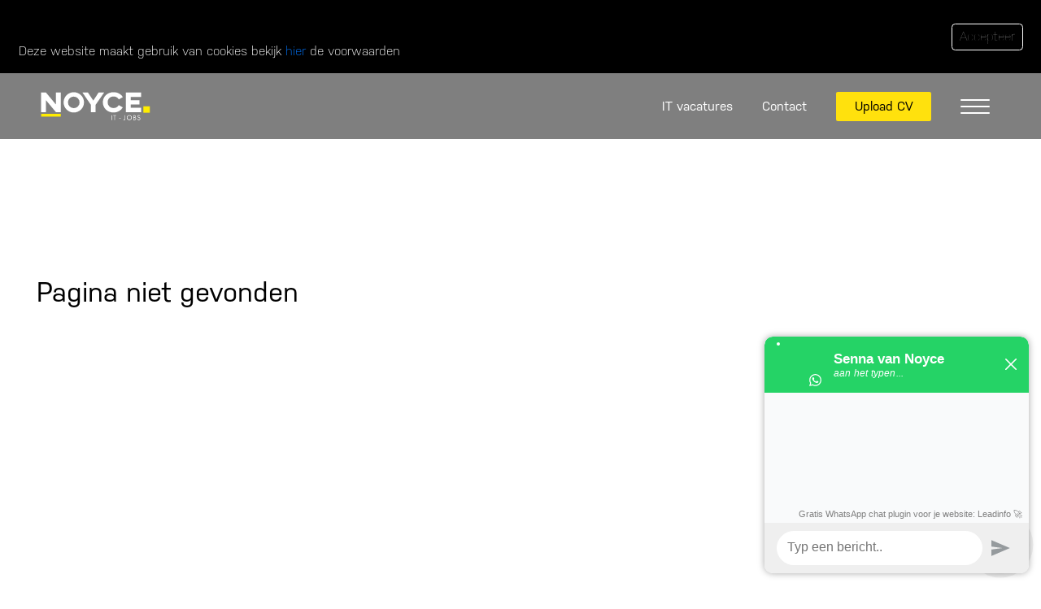

--- FILE ---
content_type: text/html; charset=utf-8
request_url: https://noyce.be/vacatures/Support_Engineer_Davo
body_size: 5380
content:
<!DOCTYPE html><html lang="nl"><head><meta name="viewport" content="width=device-width"/><meta property="og:title" content="Noyce Job site"/><meta property="og:description" content="Noyce helpt u bij het zoeken naar uw nieuwe uitdaging! Bekijk het brede aanbod aan bedrijven en nieuwe uitdagende functies binnen de IT-branche.
Wij staan altijd klaar om u te adviseren bij deze zoektocht!"/><meta charset="UTF-8"/><link rel="icon" href="/images/icons/fav/fav.ico"/><link rel="apple-touch-icon" href="/images/icons/fav/fav.ico"/><meta name="msapplication-TileImage" content="/images/icons/fav/fav.ico"/><link rel="canonical" href="https://noyce.be"/><link rel="shortlink" href="https://noyce.be"/><link rel="stylesheet" data-href="https://use.typekit.net/oru3zcb.css" data-optimized-fonts="true"/><meta charSet="UTF-8"/><meta name="copyright" content="Noyce B.V."/><script async="" src="https://www.googletagmanager.com/gtag/js?id=G-PJMZXZF535"></script><script async="" src="https://www.googletagmanager.com/gtag/js?id=AW-10841172333"></script><title> | Noyce Vacature </title><meta name="title" content="undefined | Noyce Vacature "/><meta name="DC.title" content="undefined | Noyce Vacature "/><meta name="author" content="Noyce B.V."/><meta name="description" content="undefined"/><meta property="og:description" content="undefined"/><meta name="keywords" content=""/><meta name="robots" content="index,follow"/><script type="application/ld+json"></script><script type="application/ld+json"></script><meta name="next-head-count" content="24"/><link rel="preload" href="/_next/static/css/9978862fb9b9a451.css" as="style"/><link rel="stylesheet" href="/_next/static/css/9978862fb9b9a451.css" data-n-g=""/><noscript data-n-css=""></noscript><script defer="" nomodule="" src="/_next/static/chunks/polyfills-c67a75d1b6f99dc8.js"></script><script src="/_next/static/chunks/webpack-1fabfc90e0b69c0f.js" defer=""></script><script src="/_next/static/chunks/framework-73b8966a3c579ab0.js" defer=""></script><script src="/_next/static/chunks/main-fe9d05d1f83cee54.js" defer=""></script><script src="/_next/static/chunks/pages/_app-e793b07a66ea6c24.js" defer=""></script><script src="/_next/static/chunks/1bfc9850-61b72c9ea8a9d789.js" defer=""></script><script src="/_next/static/chunks/456-426c45718b9f1d43.js" defer=""></script><script src="/_next/static/chunks/60-1817e47decdf2858.js" defer=""></script><script src="/_next/static/chunks/122-8e3ce7de89fec8f8.js" defer=""></script><script src="/_next/static/chunks/563-d01774826bd3a17f.js" defer=""></script><script src="/_next/static/chunks/pages/vacatures/%5Bslug%5D-f673e5e1c1102dfa.js" defer=""></script><script src="/_next/static/0o0KXhBQu6v7Y8sY_5RFu/_buildManifest.js" defer=""></script><script src="/_next/static/0o0KXhBQu6v7Y8sY_5RFu/_ssgManifest.js" defer=""></script><style data-styled="" data-styled-version="5.3.6">.crezIF.round-circle{display:-webkit-box;display:-webkit-flex;display:-ms-flexbox;display:flex;-webkit-box-pack:start;-webkit-justify-content:start;-ms-flex-pack:start;justify-content:start;-webkit-align-items:center;-webkit-box-align:center;-ms-flex-align:center;align-items:center;}/*!sc*/
.crezIF.round-circle::before{content:" ";display:-webkit-box;display:-webkit-flex;display:-ms-flexbox;display:flex;position:relative;width:15px;height:15px;border-radius:4px;background-color:#ffe10d;margin-right:1rem;}/*!sc*/
data-styled.g2[id="Text__ParagraphLayout-sc-1g4okrc-0"]{content:"crezIF,"}/*!sc*/
.kddHqv{position:relative;width:3rem;}/*!sc*/
.kddHqv .line{height:2px;background-color:white;border-radius:0.25rem;}/*!sc*/
.kddHqv #line-1{position:relative;display:block;top:0px;-webkit-transition:all 0.5s ease;transition:all 0.5s ease;top:0px;-webkit-transform:rotate(0deg);-ms-transform:rotate(0deg);transform:rotate(0deg);}/*!sc*/
.kddHqv #line-2{display:block;margin:6px 0;-webkit-transition:all 0.5s ease;transition:all 0.5s ease;opacity:1;}/*!sc*/
.kddHqv #line-3{position:relative;display:block;top:0px;-webkit-transition:all 0.5s ease;transition:all 0.5s ease;top:0px;-webkit-transform:rotate(0deg);-ms-transform:rotate(0deg);transform:rotate(0deg);}/*!sc*/
data-styled.g4[id="BurgerView__BurgerLayout-sc-1w9iilu-0"]{content:"kddHqv,"}/*!sc*/
.markdown-text strong{font-weight:bold;}/*!sc*/
.markdown-text h1{font-weight:700;font-size:1.875rem;line-height:2.25rem;}/*!sc*/
.markdown-text h2{font-weight:400;font-size:1.125rem;line-height:1.75rem;}/*!sc*/
.markdown-text p{margin:8px 0;}/*!sc*/
.markdown-text ul{padding-left:18px;}/*!sc*/
.markdown-text ul li{margin:8px 0;list-style:outside;}/*!sc*/
data-styled.g5[id="sc-global-dwcPey1"]{content:"sc-global-dwcPey1,"}/*!sc*/
</style><link rel="stylesheet" href="https://use.typekit.net/oru3zcb.css"/></head><body><div id="__next"><noscript><iframe src="https://www.googletagmanager.com/ns.html?id=GTM-M6HNJF5" height="0" width="0" style="display:none;visibility:hidden"></iframe></noscript><style>
    #nprogress {
      pointer-events: none;
    }
    #nprogress .bar {
      background: #FFE10D;
      position: fixed;
      z-index: 9999;
      top: 0;
      left: 0;
      width: 100%;
      height: 3px;
    }
    #nprogress .peg {
      display: block;
      position: absolute;
      right: 0px;
      width: 100px;
      height: 100%;
      box-shadow: 0 0 10px #FFE10D, 0 0 5px #FFE10D;
      opacity: 1;
      -webkit-transform: rotate(3deg) translate(0px, -4px);
      -ms-transform: rotate(3deg) translate(0px, -4px);
      transform: rotate(3deg) translate(0px, -4px);
    }
    #nprogress .spinner {
      display: block;
      position: fixed;
      z-index: 1031;
      top: 15px;
      right: 15px;
    }
    #nprogress .spinner-icon {
      width: 18px;
      height: 18px;
      box-sizing: border-box;
      border: solid 2px transparent;
      border-top-color: #FFE10D;
      border-left-color: #FFE10D;
      border-radius: 50%;
      -webkit-animation: nprogresss-spinner 400ms linear infinite;
      animation: nprogress-spinner 400ms linear infinite;
    }
    .nprogress-custom-parent {
      overflow: hidden;
      position: relative;
    }
    .nprogress-custom-parent #nprogress .spinner,
    .nprogress-custom-parent #nprogress .bar {
      position: absolute;
    }
    @-webkit-keyframes nprogress-spinner {
      0% {
        -webkit-transform: rotate(0deg);
      }
      100% {
        -webkit-transform: rotate(360deg);
      }
    }
    @keyframes nprogress-spinner {
      0% {
        transform: rotate(0deg);
      }
      100% {
        transform: rotate(360deg);
      }
    }
  </style><nav class="transition duration-500 fixed top-0  lg:px-10 lg:flex lg:items-center lg:justify-center w-full z-50 bg-noyce-gray  lg:h-16" id="nav"><div class="lg:bg-transparent flex relative lg:relative z-50 items-center justify-between w-full max-w-screen-xl 2xl:max-w-screen-2xl lg:mx-auto px-5 lg:px-0 py-6 lg:py-4 bg-noyce-gray "><a href="/"><img class="block h-6 md:h-10 xl:h-10 2xl:h-10 w-auto" src="/images/logos/noyce-white-2022.svg" alt="logo-noyce"/></a><div class="grid grid-flow-col auto-cols-auto items-center gap-x-8 2xl:w-2/5 font-primary"><a target="_self" class=" justify-center items-center  hidden lg:flex 
                    
                    text-white  text-sm font-medium" aria-current="page" href="/vacatures">IT vacatures</a><a target="_self" class=" justify-center items-center  hidden lg:flex 
                    
                    text-white  text-sm font-medium" aria-current="page" href="/contact">Contact</a><button id="" class=" font-primary text-sm bg-noyce-yellow p-5 rounded-sm py-0 h-8 font-normal hidden lg:block text-sm ">Upload CV</button><button type="button" class="inline-flex items-center justify-center  rounded-md text-white  focus:outline-none relative " aria-controls="mobile-menu" aria-expanded="false"><span class="sr-only">Open main menu</span><span class="BurgerView__BurgerLayout-sc-1w9iilu-0 kddHqv burgerLayout z-50" color="white" radius="0.25rem" height="2px"><span class="line w-8 " id="line-1"></span><span class="line w-8 " id="line-2"></span><span class="line w-8 " id="line-3"></span></span></button></div></div><div class="menu-mobile bg-black bg-opacity-75 lg:bg-opacity-75 fixed z-40 top-0 transition-all duration-500 min-h-3/4 h-screen overflow-y-scroll lg:overflow-y-hidden w-full md:w-1/2 lg:w-1/4 
          lg:top-16 
          opacity-0 -right-full " id="mobile-menu"><div class="px-2 pt-32 lg:pt-16 pb-3  max-w-4/5 lg:max-w-3/4 mx-auto h-full overflow-y-scroll lg:overflow-y-hidden"><div class="menu-item my-1"><div class="flex items-center"><img src="/images/icons/nav/bedrijfsprofiel.svg" class="text-noyce-yellow w-4 h-4" alt="menu-item"/><a class="relative font-bold text-noyce-yellow block px-3 py-2 rounded-md text-xl lg:text-lg font-bold uppercase" aria-current="page" href="/vacatures">IT vacatures</a></div></div><div class="menu-item my-1"><div class="flex items-center"><img src="/images/icons/nav/bedrijfsprofiel.svg" class="text-noyce-yellow w-4 h-4" alt="menu-item"/><a class="relative text-white block px-3 py-2 rounded-md text-xl lg:text-lg font-bold uppercase" aria-current="page" href="/shortlist">Shortlist</a></div></div><div class="menu-item my-1"><div class="flex items-center"><img src="/images/icons/nav/b2b.svg" class="text-noyce-yellow w-4 h-4" alt="menu-item"/><a class="relative text-white block px-3 py-2 rounded-md text-xl lg:text-lg font-bold uppercase" aria-current="page" href="/werkgevers">Werkgevers</a></div><ul class="pl-10"><li><a class=" font-light  text-white block px-3 py-1 rounded-md text-lg  " aria-current="page" href="/werkgevers#package-desktop">Pakketten</a></li><li><a class=" font-light  text-white block px-3 py-1 rounded-md text-lg  " aria-current="page" href="/werkgevers#hoe-werkt-het">Hoe werkt het?</a></li><li><a class=" font-light  text-white block px-3 py-1 rounded-md text-lg  " aria-current="page" href="/werkgevers/vacature">Plaats een vacature</a></li></ul></div><div class="menu-item my-1"><div class="flex items-center"><img src="/images/icons/nav/klanten.svg" class="text-noyce-yellow w-4 h-4" alt="menu-item"/><a class="relative text-white block px-3 py-2 rounded-md text-xl lg:text-lg font-bold uppercase" aria-current="page" href="/kandidaten">Kandidaten</a></div><ul class="pl-10"><li><a class=" font-light  text-white block px-3 py-1 rounded-md text-lg  " aria-current="page" href="/kandidaten/cv">Upload je CV</a></li></ul></div><div class="menu-item my-1"><div class="flex items-center"><img src="/images/icons/nav/certificaat.svg" class="text-noyce-yellow w-4 h-4" alt="menu-item"/><a class="relative text-white block px-3 py-2 rounded-md text-xl lg:text-lg font-bold uppercase" aria-current="page" href="/vacatures/blog">Blog</a></div></div><div class="menu-item my-1"><div class="flex items-center"><img src="/images/icons/nav/phone.svg" class="text-noyce-yellow w-4 h-4" alt="menu-item"/><a class="relative text-white block px-3 py-2 rounded-md text-xl lg:text-lg font-bold uppercase" aria-current="page" href="/contact">Contact</a></div></div></div></div></nav><section class="section flex w-full justify-center items-center min-h-screen px-5 md:px-10 bg-cover bg-center	 "><div class="container w-full max-w-screen-xl 2xl:max-w-screen-2xl  "><h1 class="font-primary text-3xl     ">Pagina niet gevonden</h1></div></section><footer class=" lg:mt-8 2xl:mt-16  w-full  px-5 sm:px-10 "><div class="footer-child grid gap-x-4 lg:gap-x-9 2xl:gap-x-16 gap-y-2 grid-cols-3 sm:grid-cols-4 lg:grid-cols-5  max-w-screen-xl 2xl:max-w-screen-2xl mx-auto"><div class="company-info mt-8 lg:mt-0 col-start-1 col-end-4 lg:col-end-2"><img class="block lg:h-8 w-24 lg:w-auto sm:object-contain md:p-0 pl-0" src="/images/logos/noyce-black-2022.svg" alt="logo-noyce"/></div><div class="company-candidate mt-8 md:mt-0 col-start-1 row-start-2 lg:col-start-2 lg:row-start-1"><p class="Text__ParagraphLayout-sc-1g4okrc-0 crezIF font-primary text-sm md:text-md 2xl:text-sm     font-bold">Kandidaten</p><ul><li class="my-2 font-light font-primary text-xs 2xl:text-sm"><a class="text-black " href="/vacatures">IT vacatures</a></li><li class="my-2 font-light font-primary text-xs 2xl:text-sm"><a class="text-black " href="/kandidaten/cv">Upload je CV</a></li><li class="my-2 font-light font-primary text-xs 2xl:text-sm"><a class="text-black " href="/shortlist">Shortlist</a></li><li class="my-2 font-light font-primary text-xs 2xl:text-sm"><a class="text-black " href="/werkgevers#hoe-werkt-het">Hoe werkt het?</a></li></ul></div><div class="company-employees mt-8 md:mt-0   2xl:row-start-1 col-start-2 row-start-2 lg:col-start-3 lg:row-start-1 2xl:col-start-3 "><p class="Text__ParagraphLayout-sc-1g4okrc-0 crezIF font-primary text-sm md:text-md 2xl:text-sm     font-bold">Werkgevers</p><ul><li class="my-2 font-light font-primary text-xs 2xl:text-sm"><a class="text-black " href="/werkgevers">Werkgevers</a></li><li class="my-2 font-light font-primary text-xs 2xl:text-sm"><a class="text-black " href="/werkgevers#hoe-werkt-het">Hoe werkt het?</a></li><li class="my-2 font-light font-primary text-xs 2xl:text-sm"><a class="text-black " href="/werkgevers/vacature">Plaats een vacature</a></li></ul></div><div class="company-link mt-8 md:mt-0 col-start-3 row-start-2 lg:row-start-1 row-end-3  lg:col-start-4 lg:row-start-none 2xl:col-start-4"><p class="Text__ParagraphLayout-sc-1g4okrc-0 crezIF font-primary text-sm md:text-md 2xl:text-sm     font-bold">Informatie</p><ul><li class="my-2 font-light font-primary text-xs 2xl:text-sm"><a class="text-black " href="/">Home</a></li><li class="my-2 font-light font-primary text-xs 2xl:text-sm"><a class="text-black " href="/vacatures/blog">Blog</a></li><li class="my-2 font-light font-primary text-xs 2xl:text-sm"><a class="text-black " href="/privacy">Privacy</a></li><li class="my-2 font-light font-primary text-xs 2xl:text-sm"><a class="text-black " href="/contact">Contact</a></li></ul></div><div class="company-social flex flex-col justify-start xl:justify-start 2xl:justify-start  py-4 sm:py-0 col-start-1 sm:col-start-4 lg:col-start-5 col-end-4 sm:col-end-5 lg:col-end-auto row-start-3 row-end-3 sm:row-start-2 lg:row-start-1 mt-8 md:mt-0"><div class="company-social flex flex-row justify-start xl:justify-start 2xl:justify-start "><a class="w-8 2x:w-12 mr-4" href="https://www.linkedin.com/company/noyce-itjobs" target="_blank" rel="noreferrer"><img src="https://api.noyce.be/storage/iOvN52Zt3IeIMHG8rSKpOzwPVPeCep4hbHDuR6ts.svg" alt="LinkedIn"/></a><a class="w-8 2x:w-12 mr-4" href="https://www.instagram.com/werkenbijnoyce/" target="_blank" rel="noreferrer"><img src="https://api.noyce.be/storage/3X6dVjan5h8ewo2SF39UfTQG9hxQ5I6WseWFpR86.svg" alt="Instagram"/></a><a class="w-8 2x:w-12 mr-4" href="https://www.facebook.com/noyceitjobsite" target="_blank" rel="noreferrer"><img src="https://api.noyce.be/storage/4gWUQFsZRL8hRk4qyr3LmE5jF1dEEjjNubLc3vfD.svg" alt="Facebook"/></a></div><a class="text-black mt-4 my-2 font-light font-primary text-xs 2xl:text-sm" href="tel:+32 (0) 34 01 06 11">T: <!-- -->+32 (0) 34 01 06 11</a><a class="text-black mt-0 my-2 font-light font-primary text-xs 2xl:text-sm" href="mailto:info@noyce.be">E: <!-- -->info@noyce.be</a></div></div></footer><div class="bg-noyce-yellow flex flex-col mt-8 px-5 py-2 md:py-4 2xl:py-5 md:px-10 relative z-30 "><div class="max-w-screen-xl 2xl:max-w-screen-2xl md:mx-auto flex flex-col md:flex-row md:justify-between md:w-full "><p class="Text__ParagraphLayout-sc-1g4okrc-0 crezIF font-primary text-xs 2xl:text-md     ">©2022 - Noyce B.V.</p><a href="https://dashboard.noyce.nl/wp-login.php?redirect_to=https%3A%2F%2Fdashboard.noyce.nl%2F">For employees only</a></div></div><div class="flex justify-end fixed top-20 lg:top-28 z-50  w-full max-w-screen-2xl  left-1/2 transform -translate-x-1/2 transition-opacity duration-2000 opacity-0"><div class="min-w-72"></div></div></div><script id="__NEXT_DATA__" type="application/json">{"props":{"navigationData":[{"id":1,"title":null,"icon":"bedrijfsprofiel.svg","created_at":"2021-08-16T06:57:38.000000Z","updated_at":"2021-08-16T06:57:38.000000Z","link":"/vacatures","label":"IT vacatures","position":"1","navigation_dropdown_id":null,"show_in_navbar":1,"dropdowns":[]},{"id":3,"title":null,"icon":"bedrijfsprofiel.svg","created_at":"2021-08-16T07:21:48.000000Z","updated_at":"2021-08-16T07:51:40.000000Z","link":"/shortlist","label":"Shortlist","position":"2","navigation_dropdown_id":null,"show_in_navbar":0,"dropdowns":[]},{"id":4,"title":null,"icon":"b2b.svg","created_at":"2021-08-16T07:22:11.000000Z","updated_at":"2021-08-16T07:22:11.000000Z","link":"/werkgevers","label":"Werkgevers","position":"3","navigation_dropdown_id":null,"show_in_navbar":0,"dropdowns":[{"label":"Pakketten","link":"/werkgevers#package-desktop","navigation_id":4,"created_at":"2021-08-16T07:22:52.000000Z","updated_at":"2021-08-16T07:22:52.000000Z","id":5},{"label":"Hoe werkt het?","link":"/werkgevers#hoe-werkt-het","navigation_id":4,"created_at":"2021-08-16T07:23:00.000000Z","updated_at":"2021-10-17T15:20:58.000000Z","id":6},{"label":"Plaats een vacature","link":"/werkgevers/vacature","navigation_id":4,"created_at":"2021-08-16T07:23:09.000000Z","updated_at":"2021-08-16T07:23:09.000000Z","id":7}]},{"id":5,"title":null,"icon":"klanten.svg","created_at":"2021-08-16T07:23:38.000000Z","updated_at":"2021-08-16T07:23:38.000000Z","link":"/kandidaten","label":"Kandidaten","position":"4","navigation_dropdown_id":null,"show_in_navbar":0,"dropdowns":[{"label":"Upload je CV","link":"/kandidaten/cv","navigation_id":5,"created_at":"2021-08-16T07:23:48.000000Z","updated_at":"2021-08-16T07:23:48.000000Z","id":8}]},{"id":6,"title":null,"icon":"certificaat.svg","created_at":"2021-08-16T07:24:56.000000Z","updated_at":"2023-06-30T14:24:58.000000Z","link":"blog","label":"Blog","position":"5","navigation_dropdown_id":null,"show_in_navbar":0,"dropdowns":[]},{"id":2,"title":null,"icon":"phone.svg","created_at":"2021-08-16T07:21:08.000000Z","updated_at":"2021-08-16T07:26:10.000000Z","link":"/contact","label":"Contact","position":"6","navigation_dropdown_id":null,"show_in_navbar":1,"dropdowns":[]}],"footerData":{"address":{"id":1,"street":"Silicon Drive 1","postal":"1000 brussel","tax":"BTW BE0000000000","created_at":"2021-08-16T14:05:57.000000Z","updated_at":"2021-08-16T14:05:57.000000Z"},"social":[{"id":3,"label":"LinkedIn","link":"https://www.linkedin.com/company/noyce-itjobs","position":1,"icon":"iOvN52Zt3IeIMHG8rSKpOzwPVPeCep4hbHDuR6ts.svg","created_at":"2022-01-21T14:24:21.000000Z","updated_at":"2022-11-07T21:42:01.000000Z"},{"id":2,"label":"Instagram","link":"https://www.instagram.com/werkenbijnoyce/","position":2,"icon":"3X6dVjan5h8ewo2SF39UfTQG9hxQ5I6WseWFpR86.svg","created_at":"2021-08-16T14:11:46.000000Z","updated_at":"2022-12-22T13:25:03.000000Z"},{"id":1,"label":"Facebook","link":"https://www.facebook.com/noyceitjobsite","position":3,"icon":"4gWUQFsZRL8hRk4qyr3LmE5jF1dEEjjNubLc3vfD.svg","created_at":"2021-08-16T14:09:35.000000Z","updated_at":"2022-01-21T14:25:20.000000Z"}],"items":[{"id":1,"title":"Kandidaten","image":null,"created_at":"2021-08-16T13:51:28.000000Z","updated_at":"2021-08-16T14:01:19.000000Z","position":1,"dropdowns":[{"id":1,"footer_id":1,"label":"IT vacatures","link":"/vacatures","position":null,"created_at":"2021-08-16T14:00:27.000000Z","updated_at":"2021-08-16T14:00:27.000000Z"},{"id":2,"footer_id":1,"label":"Upload je CV","link":"/kandidaten/cv","position":null,"created_at":"2021-08-16T14:00:39.000000Z","updated_at":"2021-08-16T14:00:39.000000Z"},{"id":3,"footer_id":1,"label":"Shortlist","link":"/shortlist","position":null,"created_at":"2021-08-16T14:00:50.000000Z","updated_at":"2021-08-16T14:00:50.000000Z"},{"id":4,"footer_id":1,"label":"Hoe werkt het?","link":"/werkgevers#hoe-werkt-het","position":null,"created_at":"2021-08-16T14:01:01.000000Z","updated_at":"2021-10-17T15:21:53.000000Z"}]},{"id":2,"title":"Werkgevers","image":null,"created_at":"2021-08-16T14:02:26.000000Z","updated_at":"2021-08-16T14:02:26.000000Z","position":2,"dropdowns":[{"id":5,"footer_id":2,"label":"Werkgevers","link":"/werkgevers","position":null,"created_at":"2021-08-16T14:02:37.000000Z","updated_at":"2021-08-16T14:02:37.000000Z"},{"id":6,"footer_id":2,"label":"Hoe werkt het?","link":"/werkgevers#hoe-werkt-het","position":null,"created_at":"2021-08-16T14:02:46.000000Z","updated_at":"2021-10-17T15:23:09.000000Z"},{"id":7,"footer_id":2,"label":"Plaats een vacature","link":"/werkgevers/vacature","position":null,"created_at":"2021-08-16T14:02:57.000000Z","updated_at":"2021-08-16T14:02:57.000000Z"}]},{"id":3,"title":"Informatie","image":null,"created_at":"2021-08-16T14:03:14.000000Z","updated_at":"2021-08-16T14:03:14.000000Z","position":3,"dropdowns":[{"id":8,"footer_id":3,"label":"Home","link":"/","position":null,"created_at":"2021-08-16T14:03:28.000000Z","updated_at":"2021-08-16T14:03:28.000000Z"},{"id":9,"footer_id":3,"label":"Blog","link":"blog","position":null,"created_at":"2021-08-16T14:03:37.000000Z","updated_at":"2023-06-30T14:24:31.000000Z"},{"id":10,"footer_id":3,"label":"Privacy","link":"/privacy","position":null,"created_at":"2021-08-16T14:03:45.000000Z","updated_at":"2021-08-16T14:03:45.000000Z"},{"id":11,"footer_id":3,"label":"Contact","link":"/contact","position":null,"created_at":"2021-08-16T14:03:51.000000Z","updated_at":"2021-08-16T14:03:51.000000Z"}]}]},"preview":false,"pageProps":{"_sentryTraceData":"9ccc3abc298147d8bbe7a4b1944939e8-ba7507ce86bec7a6-1","_sentryBaggage":"sentry-environment=production,sentry-release=0o0KXhBQu6v7Y8sY_5RFu,sentry-public_key=6e1c71e128c65ade23f9da30cb0a7c35,sentry-trace_id=9ccc3abc298147d8bbe7a4b1944939e8,sentry-sample_rate=1,sentry-transaction=%2Fvacatures%2F%5Bslug%5D,sentry-sampled=true","job":{},"error":true,"errorMessage":"Pagina niet gevonden"},"__N_SSP":true},"page":"/vacatures/[slug]","query":{"slug":"Support_Engineer_Davo"},"buildId":"0o0KXhBQu6v7Y8sY_5RFu","isFallback":false,"gssp":true,"customServer":true,"appGip":true,"locale":"nl","locales":["nl","en"],"defaultLocale":"nl","scriptLoader":[]}</script></body></html>

--- FILE ---
content_type: image/svg+xml
request_url: https://noyce.be/images/icons/nav/b2b.svg
body_size: 2387
content:
<svg xmlns="http://www.w3.org/2000/svg" viewBox="0 0 500 500"><defs><style>.cls-1{fill:#FFE10D;}</style></defs><g id="Focus_op_B2B" data-name="Focus op B2B"><g id="Group_618" data-name="Group 618"><g id="Group_616" data-name="Group 616"><g id="Group_610" data-name="Group 610"><path id="Path_202" data-name="Path 202" class="cls-1" d="M223.11,460.94a6.83,6.83,0,0,1-6.82-6.81V321.85a6.82,6.82,0,0,1,13.63,0V454.13A6.82,6.82,0,0,1,223.11,460.94Z"/></g><g id="Group_611" data-name="Group 611"><path id="Path_203" data-name="Path 203" class="cls-1" d="M250.45,488.28a34.1,34.1,0,0,0-54.69,0,34.21,34.21,0,0,1-34.16-34.15V304a27.22,27.22,0,0,1-12.15,4.23,28.57,28.57,0,0,1-31.16-25.7c-.08-.9-.13-1.81-.13-2.71V165.07a50.35,50.35,0,0,1,50.29-50.29H277.84a50.35,50.35,0,0,1,50.29,50.29V279.79a28.67,28.67,0,0,1-.77,6.59,6.81,6.81,0,1,1-13.3-2.9c0-.08,0-.15.05-.23a15,15,0,0,0,.4-3.46V165.07a36.69,36.69,0,0,0-36.68-36.69H168.41a36.69,36.69,0,0,0-36.68,36.69h0V279.79a14.89,14.89,0,0,0,16.41,14.85,15.57,15.57,0,0,0,13.44-15.79,6.81,6.81,0,0,1,13.62,0h0V454.13a20.54,20.54,0,0,0,41.07,0,6.81,6.81,0,1,1,13.61,0,20.54,20.54,0,0,0,41.08,0V380a6.81,6.81,0,1,1,13.62,0v74.18A34.2,34.2,0,0,1,250.45,488.28Z"/></g><g id="Group_612" data-name="Group 612"><path id="Path_204" data-name="Path 204" class="cls-1" d="M277.79,128.4H168.41a6.81,6.81,0,0,1-.11-13.62H277.79a6.81,6.81,0,0,1,.1,13.62Z"/></g><g id="Group_613" data-name="Group 613"><path id="Path_205" data-name="Path 205" class="cls-1" d="M168.41,285.68a6.83,6.83,0,0,1-6.81-6.82V200.1a6.82,6.82,0,0,1,13.63,0h0v78.76A6.82,6.82,0,0,1,168.41,285.68Z"/></g><g id="Group_614" data-name="Group 614"><path id="Path_206" data-name="Path 206" class="cls-1" d="M277.77,285.68a6.82,6.82,0,0,1-6.81-6.82V200.1a6.82,6.82,0,0,1,13.62-.54,4.86,4.86,0,0,1,0,.54v78.76A6.81,6.81,0,0,1,277.77,285.68Z"/></g><g id="Group_615" data-name="Group 615"><path id="Path_207" data-name="Path 207" class="cls-1" d="M223.1,98.79a43.54,43.54,0,1,1,43.53-43.53h0A43.58,43.58,0,0,1,223.1,98.79Zm0-73.44A29.91,29.91,0,1,0,253,55.26h0a29.94,29.94,0,0,0-29.9-29.94Z"/></g></g><g id="Group_617" data-name="Group 617"><path id="Path_208" data-name="Path 208" class="cls-1" d="M360,385.31H238.06a21.9,21.9,0,0,1-21.86-21.87V302.5a21.88,21.88,0,0,1,21.86-21.86H360a21.89,21.89,0,0,1,21.86,21.86v60.94A21.89,21.89,0,0,1,360,385.31Zm-121.92-91a8.24,8.24,0,0,0-8.23,8.23v60.93a8.25,8.25,0,0,0,8.23,8.25H360a8.25,8.25,0,0,0,8.23-8.25V302.5a8.24,8.24,0,0,0-8.23-8.23Z"/></g></g></g></svg>

--- FILE ---
content_type: application/javascript; charset=UTF-8
request_url: https://noyce.be/_next/static/chunks/pages/index-dcc90eb000d4753b.js
body_size: 5675
content:
(self.webpackChunk_N_E=self.webpackChunk_N_E||[]).push([[405],{62050:function(e,t,n){"use strict";var r=n(59499),i=n(41664),l=n.n(i);n(67294);var s=n(43246),a=n(85893);function c(e,t){var n=Object.keys(e);if(Object.getOwnPropertySymbols){var r=Object.getOwnPropertySymbols(e);t&&(r=r.filter(function(t){return Object.getOwnPropertyDescriptor(e,t).enumerable})),n.push.apply(n,r)}return n}function o(e){for(var t=1;t<arguments.length;t++){var n=null!=arguments[t]?arguments[t]:{};t%2?c(Object(n),!0).forEach(function(t){(0,r.Z)(e,t,n[t])}):Object.getOwnPropertyDescriptors?Object.defineProperties(e,Object.getOwnPropertyDescriptors(n)):c(Object(n)).forEach(function(t){Object.defineProperty(e,t,Object.getOwnPropertyDescriptor(n,t))})}return e}var d=o(o({},s.P),{},{default:"".concat(s.P.default," text-black text-center hover:no-underline	")});t.Z=function(e){var t=e.children,n=e.disabled,r=e.type,i=e.link,s=e.extraClasses,c=e.width,o=e.textSize,u=e.id,x=d[void 0===r?"default":r];return(0,a.jsx)(l(),{href:void 0===i?"":i,legacyBehavior:!0,children:(0,a.jsx)("a",{id:u,className:"font-primary ".concat(void 0===c?" w-40 ":c," ").concat(void 0===o?"text-xs":o," ").concat(x," ").concat(void 0===s?"":s," ").concat(n?"opacity-50":""),children:t})})}},94342:function(e,t,n){"use strict";n.d(t,{Z:function(){return s}});var r=n(186),i=n(85893),l=function(e){var t=e.children,n=e.mW,r=e.w,l=e.extraClasses;return(0,i.jsx)("div",{className:"container ".concat(void 0===r?" w-full ":r," ").concat(void 0===n?"max-w-screen-xl 2xl:max-w-screen-2xl":n,"  ").concat(void 0===l?"":l),children:t})};r.ZP.div.withConfig({displayName:"Container__ContainerLayout",componentId:"sc-1mho1ic-0"})([""]);var s=function(e){var t=e.children,n=e.extraClasses,r=e.containerExtraClasses,s=e.containerW,a=e.containerMw,c=e.minHeight,o=e.width,d=e.flex,u=e.justify,x=e.align,m=e.px,f=e.mdPx,p=e.bg,g=e.bgP,h=e.bgS,b=e.inlineStyle,j=e.outerChild,v=e.ref,y=e.id;return(0,i.jsxs)("section",{className:"section ".concat(void 0===d?"flex":d," ").concat(void 0===o?"w-full":o," ").concat(void 0===u?"justify-center":u," ").concat(void 0===x?"items-center":x," ").concat(void 0===c?"min-h-screen":c," ").concat(void 0===m?"px-5":m," ").concat(void 0===f?"md:px-10":f," ").concat(void 0===h?"bg-cover":h," ").concat(void 0===g?"bg-center":g,"	").concat(void 0===p?"":p," ").concat(void 0===n?"":n),style:void 0===b?{}:b,ref:v,id:y,children:[(0,i.jsx)(l,{w:void 0===s?"w-full":s,mW:void 0===a?"max-w-screen-xl 2xl:max-w-screen-2xl":a,extraClasses:void 0===r?"":r,children:t}),j&&j()]})};r.ZP.section.withConfig({displayName:"Section__SectionLayout",componentId:"sc-rwrc6v-0"})([""])},41879:function(e,t,n){"use strict";n.r(t),n.d(t,{__N_SSP:function(){return A},default:function(){return J}});var r=n(9008),i=n.n(r),l=n(11163),s=n(67294),a=n(19034),c={nl:{contactField:{title:"Benieuwd naar de mogelijkheden in de markt?",content:"Wij staan altijd klaar om u te adviseren bij de zoektocht naar een nieuwe job. Neem vrijblijvend contact op ons!",tel:a.H,mail:a.D,button:{label:"Neem contact op"}}}},o=n(62050),d=n(94342),u=n(15299),x=n(85893),m=function(e){var t=e.prioTitle;(0,l.useRouter)().push;var n=c.nl.contactField,r=n.title,i=n.content,s=n.tel,m=n.mail,f=n.button;return(0,x.jsxs)(d.Z,{px:"",mdPx:"",containerMw:"max-w-full",justify:"justify-center",align:"items-start sm:items-center",minHeight:"min-h-full ",extraClasses:"pt-16 md:pt-8",children:[(0,x.jsxs)("div",{className:"footer-child flex flex-col items-center justify-center px-5 sm:px-10 max-w-screen-xl 2xl:max-w-screen-2xl mx-auto",children:[(0,x.jsx)(u.H1,{extraClasses:"uppercase font-bold lg:mt-8 w-full text-center",size:"text-xl md:text-base",children:null!=t?t:r}),(0,x.jsx)(u.nv,{extraClasses:" w-full lg:w-2/5 font-light text-center mt-4",children:i}),(0,x.jsxs)("div",{className:"flex flex-col justify-center md:w-full  md:flex-row p-0 mt-4",children:[(0,x.jsxs)("a",{className:"flex items-center justify-center text-gray-800 font-light text-xs 2xl:text-md font-primary mb-4 md:mb-0 md:mr-8",style:{fontSize:"0.725rem"},href:"tel:".concat(s),children:[(0,x.jsx)("img",{className:"mr-2 w-4",src:"/images/icons/bel.svg",alt:"phone"}),s]}),(0,x.jsxs)("a",{className:"flex items-center justify-center text-gray-800 font-light text-xs 2xl:text-md font-primary",href:"mailto:".concat(a.D),children:[(0,x.jsx)("img",{className:"mr-2  w-4",src:"/images/icons/email.svg",alt:"phone"}),m]})]}),(0,x.jsx)(o.Z,{link:"/contact",extraClasses:"mt-8 mb-8",children:f.label})]}),(0,x.jsx)("div",{className:"footer-child mt-8 border-t border-noyce-gray "})]})},f=n(38456),p=n.n(f),g=n(61070),h=function(e){var t=e.name,n=e.sub,r=e.content,i=e.places_at,l=e.img,s=e.extraClasses,a=e.inlineStyle;return(0,x.jsxs)("div",{className:"card card-testimony flex flex-col overflow-hidden shadow-xl lg:pb-8 mx-2 lg:mx-0 h-full ".concat(void 0===s?"":s),style:void 0===a?{}:a,children:[(0,x.jsxs)("div",{className:"card-testimony-image relative flex justify-between py-2 px-4 border-b-2 border-noyce-white bg-noyce-beige ",children:[(0,x.jsxs)("div",{className:"card-testimony-type flex flex-col justify-center",children:[(0,x.jsx)(u.nv,{extraClasses:"font-bold text-md",children:void 0===t?"":t}),(0,x.jsx)(u.nv,{extraClasses:"text-gray-600",children:void 0===n?"":n})]}),(0,x.jsx)("img",{src:void 0===l?"":l,alt:"card-testomony-quote",className:"w-16 h-16 lg:h-16 lg:w-16 object-cover rounded-full"})]}),(0,x.jsxs)("div",{className:"card-testimony-salary  px-5  py-4  bg-white",children:[(0,x.jsxs)(u.nv,{extraClasses:"font-semibold text-md",children:["Gestart bij: ",void 0===i?"":i]}),(0,x.jsxs)(u.nv,{extraClasses:"relative pt-4 lg:pt-0 pb-4 lg:pb-4",children:[(0,x.jsx)("span",{className:"text-noyce-yellow absolute -left-6 top-0 lg:-top-2 md:-left-5 text-9xl italic opacity-25",style:{fontFamily:"Roboto-Bold, sans-serif"},children:"“"}),(0,x.jsx)("span",{className:"relative z-10 text-xs 2xl:text-md font-light",children:(0,x.jsx)(g.r,{children:(0,x.jsx)(p(),{children:void 0===r?"":r})})})]})]})]})},b=n(59499),j=n(46179),v=n(46066),y=n(186);function w(e,t){var n=Object.keys(e);if(Object.getOwnPropertySymbols){var r=Object.getOwnPropertySymbols(e);t&&(r=r.filter(function(t){return Object.getOwnPropertyDescriptor(e,t).enumerable})),n.push.apply(n,r)}return n}function N(e){for(var t=1;t<arguments.length;t++){var n=null!=arguments[t]?arguments[t]:{};t%2?w(Object(n),!0).forEach(function(t){(0,b.Z)(e,t,n[t])}):Object.getOwnPropertyDescriptors?Object.defineProperties(e,Object.getOwnPropertyDescriptors(n)):w(Object(n)).forEach(function(t){Object.defineProperty(e,t,Object.getOwnPropertyDescriptor(n,t))})}return e}var k=function(e){e.children;var t=e.items,n=e.id,r=void 0===n?"".concat(Math.round(Math.random())):n,i=e.carouselSettings,l=e.hideArrows,a=e.py,c=void 0===a?"lg:py-8":a,o=e.itemPadding,d=void 0===o?"pb-8":o,u=e.extraClasses,m=(0,s.useRef)(null);j.u.sm;var f=j.u.md,p=j.u.lg,g=j.u.xl,h=j.u.xxl,b=Number(f.replace("px",""));p.replace("px","");var y=Number(g.replace("px",""));h.replace("px","");var w=(0,s.useState)(0),k=w[0],O=w[1],_=function(e){var t=document.getElementsByClassName("carousel-item-".concat(r)),n=document.getElementById("carousel-".concat(r)),i=document.body.offsetWidth;n&&b<=i&&("next"===e?t.length-1>k?(y<=i?t[0].style.marginLeft="-".concat(Math.round(33*(k+1)),"%"):t[0].style.marginLeft="-".concat(Math.round(100*(k+1)),"%"),O(k+1)):(t[0].style.marginLeft="0%",O(0)):k>0?(y<=i?t[0].style.marginLeft="-".concat(Math.round(33*(k-1)),"%"):t[0].style.marginLeft="-".concat(Math.round(100*(k-1)),"%"),O(k-1)):y<=i?(t[0].style.marginLeft="-".concat(Math.round(33*(t.length-3)),"%"),O(t.length-3)):(t[0].style.marginLeft="-".concat(Math.round(100*(t.length-1)),"%"),O(t.length-1)))},S=N({dots:!1,infinite:!0,arrows:!1,slidesToShow:3,slidesToScroll:1,lazyLoad:!0,prevArrow:(0,x.jsx)("div",{className:"controller w-24 cursor-pointer hidden lg:block",onClick:function(){return _("prev")},children:(0,x.jsx)("img",{alt:"arrow-left",src:"/images/icons/arrow-left.svg",className:"w-24 sm:w-24 h-full object-cover"})}),nextArrow:(0,x.jsx)("div",{className:"controller w-24 cursor-pointer hidden lg:block",onClick:function(){return _("next")},children:(0,x.jsx)("img",{alt:"arrow-right",src:"/images/icons/arrow-right.svg",className:"w-24 sm:w-24 h-full object-cover"})}),responsive:[{breakpoint:1024,settings:{slidesToShow:3,slidesToScroll:3,infinite:!0,dots:!1}},{breakpoint:600,settings:{slidesToShow:2,slidesToScroll:2,initialSlide:2}},{breakpoint:480,settings:{slidesToShow:1,slidesToScroll:1,centerMode:!0}}]},void 0===i?{}:i),E=!(void 0!==l&&l)&&t.length>S.slidesToShow;return(0,x.jsxs)(C,{className:"grid grid-cols-12 gap-x-4 w-full ".concat(void 0===u?"":u),children:[E&&(0,x.jsx)("div",{className:"controller w-8 sm:w-full cursor-pointer hidden lg:flex justify-start",onClick:function(){return m&&m.current.slickPrev()},children:(0,x.jsx)("img",{src:"/images/icons/arrow-left.svg",className:"w-8 sm:w-10 h-full object-contain",alt:"arrow-left"})}),(0,x.jsx)(v.Z,N(N({className:E?"col-start-1 col-end-13 lg:col-start-2 lg:col-end-12":"col-start-1 col-end-13",ref:m},S),{},{children:t.map(function(e,t){return(0,x.jsx)("div",{className:"carousel-item carousel-item-".concat(r," lg:relative lg:mb-0  mx-0 lg:px-5 xl:px-4 w-full xl:w-1/3 min-w-3/4 lg:min-w-full xl:min-w-1/3 xs:m-w-screen-xs lg:mr-0  top-0 transition-all duration-2000 ").concat(d," ").concat(c),id:"job-carousel-".concat(t),children:e},t)})})),E&&(0,x.jsx)("div",{className:"controller w-8 sm:w-full  cursor-pointer hidden lg:flex col-start-12  justify-end",onClick:function(){return m&&m.current.slickNext()},children:(0,x.jsx)("img",{src:"/images/icons/arrow-right.svg",className:"w-8 sm:w-10 h-full object-contain",alt:"arrow-right"})})]})},C=y.ZP.div.withConfig({displayName:"CarouselView__SlideWrapper",componentId:"sc-gl8gpj-0"})([".slick-slide > div:first-child{display:flex;height:100%;.carousel-item{justify-content:stretch;}}.slick-track{display:flex !important;}.slick-slide{height:inherit !important;margin:0 4px;}"]),O=function(e){var t=e.testimonials,n=(0,s.useRef)(null);return(0,s.useEffect)(function(){n.current&&n.current.children.length>1&&(n.current.scrollLeft=(n.current.children[0].offsetWidth+18)/2.5*2)},[]),(0,x.jsxs)(d.Z,{px:"px-0",minHeight:"h-full",bg:"pt-20 lg:pt-24 pb-28",children:[(0,x.jsx)(u.H1,{size:"text-xl md:text-xl",extraClasses:"font-bold uppercase mb-4 lg:mb-0 px-5 text-center",children:"Ervaringen"}),(0,x.jsx)("div",{className:"flex lg:hidden w-full overflow-x-scroll pb-8",ref:n,children:t.map(function(e,t){return(0,x.jsx)(s.Suspense,{fallback:function(){return(0,x.jsx)("p",{children:"Loading..."})},children:(0,x.jsx)(h,{name:e.name,sub:e.sub,content:e.content,places_at:e.placed_at,img:"".concat("https://api.noyce.be","/storage/").concat(e.image),extraClasses:"mx-2  min-w-screen-2/3 h-initial",inlineStyle:{scrollSnapAlign:"center"}})})})}),(0,x.jsx)(k,{extraClasses:"hidden lg:grid",items:t.map(function(e,t){return(0,x.jsx)(h,{name:e.name,sub:e.sub,content:e.content,places_at:e.placed_at,img:e.image?"".concat("https://api.noyce.be","/storage/").concat(e.image):"",extraClasses:"h-full"})}),id:"experience"})]})},_=n(62995),S=n(77657),E=n(73358),P=n.n(E),T=function(e){var t=e.jobs,n=e.bg,r=_.f.nl["top-vacatures"],i=r.title,l=r.button;r.sub;var a=(0,s.useRef)(null);return(0,s.useEffect)(function(){a.current&&a.current.children.length>1&&(a.current.scrollLeft=(a.current.children[0].offsetWidth+18)/2.5*2)},[]),(0,x.jsxs)(x.Fragment,{children:[(0,x.jsxs)(d.Z,{px:"px-0",minHeight:"h-full",bg:"bg-noyce-white pt-10 lg:pt-5 pb-8 md:pb-24",children:[(0,x.jsx)(u.H1,{size:"text-xl md:text-xl",extraClasses:"font-bold uppercase mb-4 px-5 md:px-0 md:mb-0 md:mt-16 text-center",children:i}),(0,x.jsx)("div",{className:"flex lg:hidden w-full overflow-x-scroll pb-8",ref:a,children:t.map(function(e,t){return(0,x.jsx)(S.Z,{showHighlight:!1,item:e,hideButton:!0,extraClasses:"mx-2 lg:px-0 min-w-screen-2/3 h-initial",inlineStyle:{scrollSnapAlign:"center"}},t)})}),(0,x.jsx)(k,{extraClasses:"hidden lg:grid",carouselSettings:{slidesToShow:t.length>3?3:t.length},items:t.map(function(e,t){return(0,x.jsx)(S.Z,{showHighlight:!1,item:e,hideButton:!0,extraClasses:"mx-2 lg:px-0"},t)}),id:"top-jobs"})]}),(0,x.jsx)(d.Z,{bgS:"",align:"items-center",justify:"justify-center",extraClasses:"bg-noyce-beige md:bg-white bg-2xl 2xl:bg-2xl relative py-8 md:py-0 flex",minHeight:"md:min-h-1/2",children:(0,x.jsxs)("div",{className:"all-jobs-action bg-noyce-beige relative flex flex-col justify-center items-center lg:items-start md:mt-16 rounded  w-full lg:pl-24 md:py-16 lg:py-24 2xl:py-32 z-10 bg-no-repeat bg-bottom ".concat(P()["no-bg"]),style:{backgroundSize:"70%",backgroundImage:n?"url(".concat("https://api.noyce.be","/storage/").concat(n,")"):t[0]&&t[0].image?"url(".concat("https://api.noyce.be","/storage/").concat(t[0].image.id,"/").concat(t[0].image.file_name,")"):"url('/images/posts/developer.jpeg')"},children:[(0,x.jsx)(u.H1,{size:"text-md md:text-3xl lg:text-4xl",extraClasses:"text-black font-bold w-full md:w-1/2 text-left mb-8 uppercase hidden md:block",children:"LAAT ONS U ADVISEREN BIJ HET VINDEN VAN UW NIEUWE DROOM JOB!"}),(0,x.jsx)(o.Z,{link:"/vacatures",children:l.label})]})})]})},z=n(31165),L=n(74685),I=n.n(L),Z=function(e){var t=e.title,n=void 0===t?_.f.nl.landing.title:t;return(0,x.jsxs)(d.Z,{bg:"bg-landing-woman",minHeight:"min-h-4/6 2xl:min-h-3/5 ",align:"items-end",containerExtraClasses:"mx-auto transform lg:translate-y-1/2 relative z-10 lg:flex lg:flex-col lg:justify-center lg:items-center",outerChild:function(){return(0,x.jsx)("div",{className:"bg-black w-full min-h-4/6 2xl:min-h-3/5 absolute top-0 left-0 opacity-20 z-0"})},children:[(0,x.jsx)(u.H1,{extraClasses:"font-light uppercase text-white home-title ".concat(I().home__title),mdSize:"text-4xl md:text-5xl lg:text-6xl ",children:(0,x.jsx)(p(),{children:n})}),(0,x.jsx)(z.ZP,{})]})},D=n(30719);n(21082),n(36797),n(21669);var F=n(965),H=n(25675),B=n.n(H),M=function(e){var t=e.partners;return(0,x.jsx)("div",{className:"w-full ",children:(0,x.jsx)(D.tq,{slidesPerView:5,spaceBetween:30,slidesPerGroup:1,autoplay:{delay:3e3,disableOnInteraction:!1},loop:!0,loopFillGroupWithBlank:!0,navigation:!1,modules:[F.pt,F.W_],className:"mySwiper",children:t.map(function(e){return(0,x.jsx)(D.o5,{children:(0,x.jsx)(B(),{className:"max-w-partner w-full",src:e,width:150,height:100,alt:"partner-icon"})})})})})},R=function(e){var t=e.partners,n=_.f.nl.partners.title;return(0,x.jsxs)(d.Z,{align:"items-start",bg:"bg-noyce-white pt-10 lg:pt-5",px:"",mdPx:"px-0",minHeight:"h-full",containerExtraClasses:" md:mt-20",containerMw:"max-w-full",children:[(0,x.jsx)(u.H1,{size:"text-xl md:text-xl",extraClasses:"font-bold uppercase px-5 md:px-10 text-center",children:n}),(0,x.jsx)("div",{className:"bg-white w-full mt-4 px-5 md:px-10",children:(0,x.jsx)("div",{className:" py-0 mx-auto md:max-w-screen-xl 2xl:max-w-screen-2xl space-x-2",children:(0,x.jsx)(M,{partners:t.map(function(e){return"".concat("https://api.noyce.be","/storage/").concat(e.src)})})})})]})},W=n(24932),A=!0,J=function(e){var t=e.jobs,n=e.testimonials,r=e.jobsCount,a=(e.error,e.editTheme),c=e.partners,o=e.home,d=_.f.nl.about;d.title,d.section1,d.section2,d.section3,d.button;var u=(0,W.j)().creatCart;return(0,l.useRouter)().push,(0,s.useEffect)(function(){a({nav:{bg:"bg-black bg-opacity-50"}});var e=JSON.parse(localStorage.getItem("cart")||"[]");return e&&u(e),function(){a({nav:{bg:"bg-noyce-gray"}})}},[]),(0,x.jsxs)(x.Fragment,{children:[(0,x.jsxs)(i(),{children:[(0,x.jsx)("title",{children:" Noyce | IT Job site "}),(0,x.jsx)("meta",{name:"title",content:"Noyce Jobsite "}),(0,x.jsx)("meta",{property:"og:title",content:"Noyce Jobsite"}),(0,x.jsx)("meta",{property:"og:image",content:"https://noyce.be/images/bg/landing.jpeg"}),(0,x.jsx)("meta",{name:"DC.title",content:" Noyce | Jobsite"}),(0,x.jsx)("meta",{name:"author",content:"Noyce B.V."}),(0,x.jsx)("meta",{name:"description",content:"Noyce helpt u bij het zoeken naar uw nieuwe uitdaging! Bekijk het brede aanbod aan bedrijven en nieuwe uitdagende functies binnen de IT-branche.\nWij staan altijd klaar om u te adviseren bij deze zoektocht!"}),(0,x.jsx)("meta",{property:"og:description",content:"Noyce helpt u bij het zoeken naar uw nieuwe uitdaging! Bekijk het brede aanbod aan bedrijven en nieuwe uitdagende functies binnen de IT-branche.\nWij staan altijd klaar om u te adviseren bij deze zoektocht!"}),(0,x.jsx)("meta",{name:"robots",content:"index,follow"})]}),o.title&&(0,x.jsx)(Z,{title:o.title}),c&&(0,x.jsx)(R,{partners:c}),t&&(0,x.jsx)(T,{jobs:t,jobCount:void 0===r?0:r,bg:o.bg_2}),(0,x.jsx)(s.Suspense,{fallback:function(){return(0,x.jsx)("p",{children:"Loading"})},children:n&&(0,x.jsx)(O,{testimonials:n})}),(0,x.jsx)(m,{})]})}},27335:function(e,t,n){"use strict";n.d(t,{R:function(){return i}});var r=n(25617),i=function(){var e=(0,r.v9)(function(e){return e.selectedFilters}),t=(0,r.I0)();return{selectedFilters:e,setFilters:function(e){return t({type:"SET_FILTERS",payload:e})},addFilter:function(e,n,r){return t({type:"ADD_FILTER",payload:e,key:n,filter:r})},removeFilter:function(e,n,r){return t({type:"REMOVE_FILTER",payload:e,key:n,filter:r})},addObjectFilter:function(e,n,r){return t({type:"ADD_OBJECT_FILTER",payload:e,key:n,filterObject:r})},removeObjectFilter:function(e,n,r){return t({type:"REMOVE_OBJECT_FILTER",payload:e,key:n,filterObject:r})}}}},46179:function(e,t,n){"use strict";n.d(t,{u:function(){return r}});var r={sm:"640px",md:"768px",lg:"1024px",xl:"1280px",xxl:"1536px"}},48312:function(e,t,n){(window.__NEXT_P=window.__NEXT_P||[]).push(["/",function(){return n(41879)}])},73358:function(e){e.exports={"no-bg":"Job_no-bg__tC4ZM"}},74685:function(e){e.exports={home__title:"home_home__title__L8KV0"}}},function(e){e.O(0,[456,174,373,774,888,179],function(){return e(e.s=48312)}),_N_E=e.O()}]);

--- FILE ---
content_type: image/svg+xml
request_url: https://api.noyce.be/storage/3X6dVjan5h8ewo2SF39UfTQG9hxQ5I6WseWFpR86.svg
body_size: 5716
content:
<svg id="Layer_1" data-name="Layer 1" xmlns="http://www.w3.org/2000/svg" viewBox="0 0 500 500"><defs><style>.cls-1,.cls-2{fill:none;}.cls-2{stroke:#ffe10d;stroke-width:7px;}.cls-3{fill:#2b2b2b;fill-rule:evenodd;}</style></defs><g id="Linkedin_icon" data-name="Linkedin icon"><g id="Group_153" data-name="Group 153"><g id="LinkedIn_logo" data-name="LinkedIn logo"><g id="Rectangle_34" data-name="Rectangle 34"><rect class="cls-1" x="18.84" y="17.77" width="462.32" height="464.46" rx="10.7"/><rect class="cls-2" x="20.98" y="19.91" width="458.04" height="460.18" rx="8.56"/></g></g></g><path class="cls-3" d="M247.37,146.88c-13.2,0-20.74,0-26.36.12s-9.18.26-14.7.51a92.49,92.49,0,0,0-14.12,1.62,64.29,64.29,0,0,0-10.68,3.11,49.47,49.47,0,0,0-17.73,11.54,49.24,49.24,0,0,0-11.54,17.73,64.16,64.16,0,0,0-3.11,10.67,92.64,92.64,0,0,0-1.62,14.13c-.26,5.7-.42,9.45-.51,15.25-.09,5.34-.12,13.49-.12,28.44s0,23.09.12,28.44c.09,5.8.25,9.55.51,15.25a92.49,92.49,0,0,0,1.62,14.12,64.29,64.29,0,0,0,3.11,10.68,50.92,50.92,0,0,0,4.65,9.24,50.09,50.09,0,0,0,6.89,8.48h0a50.09,50.09,0,0,0,8.48,6.89,50.92,50.92,0,0,0,9.24,4.65,64.29,64.29,0,0,0,10.68,3.11,92.49,92.49,0,0,0,14.12,1.62c5.7.26,9.45.42,15.25.51,5.35.09,13.49.12,28.44.12s23.1,0,28.44-.12c5.8-.09,9.55-.25,15.25-.51a92.64,92.64,0,0,0,14.13-1.62,64.16,64.16,0,0,0,10.67-3.11,48.94,48.94,0,0,0,17.72-11.55,49.68,49.68,0,0,0,6.9-8.48,50.92,50.92,0,0,0,4.65-9.24,63.34,63.34,0,0,0,3.11-10.68,92.49,92.49,0,0,0,1.62-14.12c.25-5.52.41-9.21.51-14.7s.13-13.16.13-26.36v-5.26c0-13.2,0-20.74-.12-26.36s-.26-9.18-.51-14.7a92.64,92.64,0,0,0-1.62-14.13,63.22,63.22,0,0,0-3.11-10.67,50.5,50.5,0,0,0-29.27-29.27,64.16,64.16,0,0,0-10.67-3.11,92.64,92.64,0,0,0-14.13-1.62c-5.52-.25-9.21-.41-14.7-.51s-13.16-.13-26.36-.13Zm-26.46-6.23c5.62-.09,13.19-.13,26.46-.13l5.26,0c13.27,0,20.84.06,26.46.15s9.42.26,14.88.51a97.9,97.9,0,0,1,15.09,1.74,69.61,69.61,0,0,1,11.72,3.41,57.72,57.72,0,0,1,10.39,5.22,59.42,59.42,0,0,1,17.3,17.3,57.72,57.72,0,0,1,5.22,10.39,69.61,69.61,0,0,1,3.41,11.72A97.9,97.9,0,0,1,358.84,206c.25,5.46.41,9.13.51,14.88s.13,13.19.13,26.46l0,5.26c0,13.27-.06,20.84-.15,26.46s-.26,9.42-.51,14.88a98,98,0,0,1-1.74,15.09,69.61,69.61,0,0,1-3.41,11.72,57.72,57.72,0,0,1-5.22,10.39,57,57,0,0,1-7.75,9.54,56.16,56.16,0,0,1-9.55,7.76,57.72,57.72,0,0,1-10.39,5.22,69.61,69.61,0,0,1-11.72,3.41A97.9,97.9,0,0,1,294,358.84c-5.64.26-9.37.42-15.43.52-6.52.1-14.62.14-28.54.14s-22,0-28.54-.14c-6.06-.1-9.79-.26-15.43-.52a98,98,0,0,1-15.09-1.74,69.61,69.61,0,0,1-11.72-3.41,57.72,57.72,0,0,1-10.39-5.22,57,57,0,0,1-9.54-7.75h0a57,57,0,0,1-7.75-9.54,57.72,57.72,0,0,1-5.22-10.39,69.61,69.61,0,0,1-3.41-11.72A98,98,0,0,1,141.16,294c-.26-5.64-.42-9.37-.52-15.43-.1-6.52-.14-14.62-.14-28.54s0-22,.14-28.54c.1-6.06.26-9.79.52-15.43a97.9,97.9,0,0,1,1.74-15.09,69.61,69.61,0,0,1,3.41-11.72,57.72,57.72,0,0,1,5.22-10.39,56.57,56.57,0,0,1,7.75-9.55,55.45,55.45,0,0,1,19.94-13,69.61,69.61,0,0,1,11.72-3.41A98,98,0,0,1,206,141.16c5.46-.25,9.13-.41,14.88-.51Zm101.78,52.6A15.88,15.88,0,0,1,318,204.52h0a15.92,15.92,0,0,1-22.53,0h0a15.92,15.92,0,0,1,0-22.53h0A15.92,15.92,0,0,1,318,182h0a15.87,15.87,0,0,1,4.67,11.26ZM313.52,200a9.61,9.61,0,1,1,2.79-6.77,9.55,9.55,0,0,1-2.79,6.77ZM250,288.62a38.61,38.61,0,1,1,27.31-11.31A38.49,38.49,0,0,1,250,288.62ZM227.2,272.8a32.23,32.23,0,1,1,22.8,9.45,32.13,32.13,0,0,1-22.8-9.45ZM250,198.6a51.4,51.4,0,1,1-36.34,15.05A51.26,51.26,0,0,1,250,198.6Zm-40.86,10.54A57.8,57.8,0,1,1,192.22,250a57.65,57.65,0,0,1,16.92-40.86ZM250,159.66c13.68,0,21.56,0,28,.13,5.92.09,9.56.25,15.12.5A78.78,78.78,0,0,1,306,161.82a49.47,49.47,0,0,1,7.87,2.34,38,38,0,0,1,7.16,3.61,37.06,37.06,0,0,1,6.16,5.06h0a37.06,37.06,0,0,1,5.06,6.16,38,38,0,0,1,3.61,7.16,49.47,49.47,0,0,1,2.34,7.87,78.78,78.78,0,0,1,1.53,12.88c.25,5.56.41,9.2.5,15.12.1,6.41.13,14.29.13,28s0,21.56-.13,28c-.09,5.92-.25,9.56-.5,15.12A78.78,78.78,0,0,1,338.18,306a49.47,49.47,0,0,1-2.34,7.87,36.45,36.45,0,0,1-8.67,13.33,36.59,36.59,0,0,1-6.17,5.06,38,38,0,0,1-7.16,3.61,49.14,49.14,0,0,1-7.87,2.34,78.78,78.78,0,0,1-12.88,1.53c-5.57.25-9.2.41-15.13.5-6.41.1-14.3.13-28,.13s-21.55,0-28-.13c-5.93-.09-9.56-.25-15.13-.5A78.78,78.78,0,0,1,194,338.18a49.14,49.14,0,0,1-7.87-2.34,38,38,0,0,1-7.16-3.61A40.56,40.56,0,0,1,167.77,321a38,38,0,0,1-3.61-7.16,49.14,49.14,0,0,1-2.34-7.87,78.78,78.78,0,0,1-1.53-12.88c-.25-5.57-.41-9.2-.5-15.13-.1-6.41-.13-14.3-.13-28s0-21.55.13-28c.09-5.93.25-9.56.5-15.13A78.78,78.78,0,0,1,161.82,194a49.14,49.14,0,0,1,2.34-7.87,38,38,0,0,1,3.61-7.16,36.59,36.59,0,0,1,5.06-6.17,36.45,36.45,0,0,1,13.33-8.67,49.47,49.47,0,0,1,7.87-2.34,78.78,78.78,0,0,1,12.88-1.53c5.56-.25,9.2-.41,15.12-.5,6.41-.1,14.29-.13,28-.13Zm27.87,6.48c5.66.09,9.31.25,14.95.51A72.87,72.87,0,0,1,304.65,168a44.27,44.27,0,0,1,6.9,2.05,31.91,31.91,0,0,1,6,3,31.35,31.35,0,0,1,5.12,4.22l0,0a31.35,31.35,0,0,1,4.22,5.12,31.91,31.91,0,0,1,3,6,44.27,44.27,0,0,1,2,6.9,72.87,72.87,0,0,1,1.39,11.83c.26,5.64.42,9.29.51,14.95.08,5.17.1,13.16.1,27.87s0,22.7-.1,27.88c-.09,5.65-.25,9.3-.51,14.94A72.87,72.87,0,0,1,332,304.65a44.27,44.27,0,0,1-2,6.9,31.91,31.91,0,0,1-3,6,35.51,35.51,0,0,1-9.36,9.36,32.52,32.52,0,0,1-6,3,44.27,44.27,0,0,1-6.9,2,72.87,72.87,0,0,1-11.83,1.39c-5.64.26-9.29.42-14.94.51-5.17.08-13.15.1-27.88.1s-22.71,0-27.88-.1c-5.65-.09-9.3-.25-14.94-.51A72.87,72.87,0,0,1,195.35,332a44.27,44.27,0,0,1-6.9-2,32.52,32.52,0,0,1-6-3,35.51,35.51,0,0,1-9.36-9.36,32.52,32.52,0,0,1-3-6,44.27,44.27,0,0,1-2.05-6.9,72.87,72.87,0,0,1-1.39-11.83c-.26-5.64-.42-9.29-.51-14.94-.08-5.17-.1-13.16-.1-27.88s0-22.71.1-27.88c.09-5.65.25-9.3.51-14.94A72.87,72.87,0,0,1,168,195.35a44.27,44.27,0,0,1,2.05-6.9,32.52,32.52,0,0,1,3-6,34.73,34.73,0,0,1,9.36-9.36,31.91,31.91,0,0,1,6-3,44.27,44.27,0,0,1,6.9-2.05,72.87,72.87,0,0,1,11.83-1.39c5.64-.26,9.29-.42,14.95-.51,5.17-.08,13.16-.1,27.87-.1S272.7,166.06,277.87,166.14Z"/></g></svg>

--- FILE ---
content_type: application/javascript; charset=UTF-8
request_url: https://noyce.be/_next/static/chunks/373-51b5b65d7c857436.js
body_size: 3931
content:
"use strict";(self.webpackChunk_N_E=self.webpackChunk_N_E||[]).push([[373],{77657:function(e,n,t){t.d(n,{Z:function(){return p}});var o=t(11163);t(67294);var r=t(24932),a=t(43246),i=t(186),c=t(15299),l=t(85893),s=function(e){var n=e.selected,t=e.action;return(0,l.jsxs)(d,{className:"flex absolute z-10 top-2 left-2 items-center",children:[(0,l.jsx)("input",{type:"checkbox",className:"card-checkbox h-5 w-5 text-gray-600",checked:n,onChange:function(){return t()}}),(0,l.jsx)("span",{className:"checkmark shadow"}),(0,l.jsx)(c.nv,{extraClasses:"checkmark-saved flex items-center text-white text-sm px-4 bg-noyce-green bg-opacity-75 font-light",children:"Opgeslagen"})]})},d=i.ZP.label.withConfig({displayName:"Checkbox__Label",componentId:"sc-6zwhjq-0"})(['position:absolute;cursor:pointer;font-size:22px;-webkit-user-select:none;-moz-user-select:none;-ms-user-select:none;user-select:none;input{position:absolute;opacity:0;cursor:pointer;height:0;width:0;}.checkmark{top:0;left:0;height:30px;width:30px;background-color:#fff;}.checkmark-saved{opacity:0;font-size:16px;height:30px;transition:opacity 0.5s ease;}input:checked ~ .checkmark{}input:checked ~ .checkmark-saved{opacity:1;}.checkmark:after{content:"";position:absolute;transition:opacity 0.5s ease;opacity:0;}input:checked ~ .checkmark:after{opacity:1;}.checkmark:after{left:9px;top:5px;width:10px;height:15px;border:solid #6B81FA;border-width:0 3px 3px 0;-webkit-transform:rotate(45deg);-ms-transform:rotate(45deg);transform:rotate(45deg);}']),u=function(e){var n=e.children,t=e.action,o=void 0===t?function(){}:t;return(0,l.jsx)("div",{className:"tag rounded border border-gray-400 px-2 py-1 mr-1 lg:mr-2 mb-2",onClick:function(){return o()},children:(0,l.jsx)(c.nv,{size:"text-xss",extraClasses:" text-gray-500",children:n})})},p=function(e){var n=e.item,t=e.hideButton,i=void 0!==t&&t,d=e.showHighlight,p=e.extraClasses,g=e.inlineStyle,m=(0,r.j)(),h=m.cart,x=m.addCartItem,v=m.removeCartItem,f=(0,o.useRouter)().push,b=n&&h.some(function(e){return e.id===n.id});return(0,l.jsxs)("div",{style:void 0===g?{}:g,className:"card card-job flex flex-col  shadow-xl  bg-white relative lg:mx-0 h-full ".concat(i?"":"my-8"," ").concat(i?"cursor-pointer":""," ").concat(void 0===p?"":p),children:[(0,l.jsxs)("div",{className:"card-job-image relative z-10 overflow-hidden h-36 bg-noyce-beige ",children:[(0,l.jsx)(s,{selected:b,action:function(){n&&(b?v(n):x(n))}}),(null==n?void 0:n.image)&&n.image.id&&(0,l.jsx)("img",{alt:"job-image",src:"".concat("https://api.noyce.be","/storage/").concat(n.image.id,"/").concat(n.image.file_name),className:"w-full h-full object-cover	card-image ",onClick:function(){return i&&f("vacatures/".concat(n.slug))}}),(null==n?void 0:n.company)&&(0,l.jsx)("div",{className:"card-jobs-company-logo absolute  top-2 right-2 bg-white border border-gray-500 shadow-xl p-2 rounded-md",onClick:function(){return i&&f("vacatures/".concat(null==n?void 0:n.slug))},children:(0,l.jsx)("img",{alt:"company-logo",src:"".concat("https://api.noyce.be","/storage/").concat(null==n?void 0:n.company.logo),className:"card-jobs-company-log  w-8 h-8 object-contain "})})]}),(0,l.jsxs)("div",{className:"card-job-type px-5  py-4 2xl:pb-3  bg-white ",onClick:function(){return i&&f("vacatures/".concat(null==n?void 0:n.slug))},children:[(0,l.jsx)(c.nv,{size:"text-sm 2xl:text-lg",extraClasses:"font-semibold ",children:null==n?void 0:n.name}),(null==n?void 0:n.company)&&(0,l.jsx)(c.nv,{extraClasses:"text-gray-500 2xl:py-2",children:"Bij ".concat(null==n?void 0:n.company.name)}),(0,l.jsxs)("div",{className:"flex",children:[(0,l.jsx)("img",{src:"/images/icons/locatie.svg",className:"w-4 h-4 object-contain -ml-1 mr-2",alt:"location-icon"}),(null==n?void 0:n.cities)&&(null==n?void 0:n.cities.length)>0&&(0,l.jsx)(c.nv,{extraClasses:"text-gray-600 font-light",children:"".concat(null==n?void 0:n.cities.map(function(e){return e.name}).join(", "))})]})]}),(0,l.jsxs)("div",{className:"card-job-salary  px-5 py-4 2xl:pt-4 2xl:pb-4  border-t-2 border-noyce-white bg-white ",onClick:function(){return i&&f("vacatures/".concat(null==n?void 0:n.slug))},children:[((null==n?void 0:n.min_salary)||(null==n?void 0:n.max_salary))&&(0,l.jsx)(c.nv,{extraClasses:"font-semibold 2xl:text-md 2xl:pb-2",children:"€ ".concat((null==n?void 0:n.min_salary)||""," ").concat(null!=n&&n.max_salary?"- ".concat(null==n?void 0:n.max_salary):""," bruto per maand")}),(0,l.jsxs)("div",{className:"card-job-tags flex flex-wrap pt-1",children:[(null==n?void 0:n.experiences)&&(null==n?void 0:n.experiences.map(function(e){return(0,l.jsx)(u,{children:e.name})})),(null==n?void 0:n.categories)&&(null==n?void 0:n.categories.map(function(e){return(0,l.jsx)(u,{children:e.name})}))]}),!i&&(0,l.jsx)(a.Z,{action:function(){return f("vacatures/".concat(null==n?void 0:n.slug))},extraClasses:"text-xs sx:text-xl py-3",children:"Bekijk vacature"})]}),(void 0===d||d)&&((null==n?void 0:n.highlighted_text)||(null==n?void 0:n.top))&&(0,l.jsx)("span",{className:"highlight absolute transform -rotate-90  top-16 bg-noyce-yellow rounded-a p-1 px-2 text-xs w-28 flex items-center justify-center ",style:{left:"-4.24rem"},children:(null==n?void 0:n.highlighted_text)||"Meest gekozen"})]})}},43788:function(e,n,t){var o=t(59499),r=t(4730),a=t(186),i=t(85893),c=["value","placeholder","change","style","type","textSize","extraClasses","ref","onKeyDown","id"];function l(e,n){var t=Object.keys(e);if(Object.getOwnPropertySymbols){var o=Object.getOwnPropertySymbols(e);n&&(o=o.filter(function(n){return Object.getOwnPropertyDescriptor(e,n).enumerable})),t.push.apply(t,o)}return t}function s(e){for(var n=1;n<arguments.length;n++){var t=null!=arguments[n]?arguments[n]:{};n%2?l(Object(t),!0).forEach(function(n){(0,o.Z)(e,n,t[n])}):Object.getOwnPropertyDescriptors?Object.defineProperties(e,Object.getOwnPropertyDescriptors(t)):l(Object(t)).forEach(function(n){Object.defineProperty(e,n,Object.getOwnPropertyDescriptor(t,n))})}return e}a.ZP.input.withConfig({displayName:"Input__InputLayout",componentId:"sc-1gb2tlf-0"})([""]),n.Z=function(e){var n=e.value,t=e.placeholder,o=e.change,a=(e.style,e.type),l=e.textSize,d=e.extraClasses,u=e.ref,p=e.onKeyDown,g=void 0===p?function(e){}:p,m=e.id,h=(0,r.Z)(e,c);return(0,i.jsx)(i.Fragment,{children:(0,i.jsx)("input",s(s({},h),{},{id:void 0===m?"":m,ref:u,placeholder:t,onChange:function(e){return o(e.target.value)},onKeyDown:function(e){return g(e)},value:n,type:void 0===a?"":a,className:"p-2 rounded-sm w-full font-extralight text-black focus:noyce-yellow placeholder-gray-900::placeholder pr-4 ".concat(void 0===l?"text-sm":l," ").concat(d)}))})}},61070:function(e,n,t){t.d(n,{r:function(){return r}}),t(67294);var o=t(85893),r=function(e){var n=e.children;return(0,o.jsx)("div",{className:"markdown-text",children:n})}},31165:function(e,n,t){t.d(n,{Ph:function(){return f},ZP:function(){return v},kM:function(){return x}});var o=t(59499),r=t(11163),a=t(67294),i=t(186),c=t(62995),l=t(43246),s=t(43788),d=t(85893),u=function(e){var n=e.children,t=e.extraClass,o=e.gapCols,r=e.gridCols,a=e.smGridCols,i=e.mdGridCols,c=e.lgGridCols,l=e.xlGridCols,s=e.xxlGridCols,u=e.gapRows,p=e.gridRows,g=e.smGridRows,m=e.mdGridRows,h=e.lgGridRows,x=e.xlGridRows,v=e.xxlGridRows,f=e.direction;return(0,d.jsx)("div",{className:"\n            grid \n            ".concat(void 0===o?"sm:gap-x-9":o,"\n            ").concat(void 0===r?"grid-cols-12":r," \n            ").concat(void 0===a?"sm:grid-none":a," \n            ").concat(void 0===i?"md:grid-none":i," \n            ").concat(void 0===c?"lg:grid-none":c," \n            ").concat(void 0===l?"xl:grid-none":l," \n            ").concat(void 0===s?"2xl:grid-":s,"\n\n            ").concat(void 0===u?"gap-y-none":u,"\n            ").concat(void 0===p?"grid-none":p," \n            ").concat(void 0===g?"sm:grid-none":g," \n            ").concat(void 0===m?"md:grid-none":m," \n            ").concat(void 0===h?"lg:grid-none":h," \n            ").concat(void 0===x?"xl:grid-none":x," \n            ").concat(void 0===v?"2xl:grid-":v,"\n\n            max-w-screen-2xl \n            mx-auto flex \n            justify-center \n            ").concat(void 0===f?"flex-col":f," \n            lg:flex-row \n            \n            ").concat(t,"\n        "),children:n})},p=t(27335),g=function(){var e=(0,a.useState)([]),n=e[0],t=e[1],o=(0,a.useState)([]),r=o[0],i=o[1],c=(0,p.R)(),l=c.selectedFilters,s=c.setFilters;return c.addFilter,c.addObjectFilter,c.removeFilter,c.removeObjectFilter,(0,a.useEffect)(function(){l.type.length>0||l.location.length>0||l.radius||i([])},[l]),{search:l,setSearch:s,response:n,setResponse:t,filteredData:r,setFilteredData:i}};function m(e,n){var t=Object.keys(e);if(Object.getOwnPropertySymbols){var o=Object.getOwnPropertySymbols(e);n&&(o=o.filter(function(n){return Object.getOwnPropertyDescriptor(e,n).enumerable})),t.push.apply(t,o)}return t}function h(e){for(var n=1;n<arguments.length;n++){var t=null!=arguments[n]?arguments[n]:{};n%2?m(Object(t),!0).forEach(function(n){(0,o.Z)(e,n,t[n])}):Object.getOwnPropertyDescriptors?Object.defineProperties(e,Object.getOwnPropertyDescriptors(t)):m(Object(t)).forEach(function(n){Object.defineProperty(e,n,Object.getOwnPropertyDescriptor(t,n))})}return e}var x=[{value:10,text:"10 km"},{value:20,text:"20 km"},{value:30,text:"30 km"},{value:50,text:"50 km"}],v=function(){var e=g(),n=e.search,t=e.setSearch,o=c.f.nl.landing.search,a=o.button,i=o.placeholders,p=(0,r.useRouter)().push;return(0,d.jsx)("div",{className:"w-full lg:w-3/4 2xl:w-5/8 ",children:(0,d.jsx)(u,{gapCols:"mt-8 mb-8 lg:mb-32",children:(0,d.jsxs)("div",{className:" flex rounded bg-noyce-yellow col-start-1 col-end-13 p-2 py-3",children:[(0,d.jsx)(s.Z,{value:n.name,change:function(e){return t(h(h({},n),{},{name:e}))},placeholder:i.field1,extraClasses:"mr-2 w-full md:w-4/8 2xl:text-lg lg:py-3",onKeyDown:function(e){return"Enter"===e.key&&p("/vacatures")}}),(0,d.jsxs)("span",{className:"hidden md:block md:w-2/8 mr-2 h-full w-full relative items-center",children:[(0,d.jsx)("img",{className:"absolute w-5 h-5 left-3 top-3 2xl:top-4",src:"/images/icons/locatie.svg",alt:"location"}),(0,d.jsx)(s.Z,{value:n.location,change:function(e){return t(h(h({},n),{},{location:e}))},placeholder:i.field2,extraClasses:"pl-10 2xl:text-lg h-full w-full"})]}),(0,d.jsx)(f,{className:"hidden md:block w-full  md:w-1/8 mr-2 bg-white rounded",show:!0,children:(0,d.jsx)("select",{name:"cars",className:"p-2  rounded text-sm w-full font-extralight text-black focus:noyce-yellow bg-white",id:"search-location",onChange:function(e){return t(h(h({},n),{},{radius:e.target.value}))},children:x.map(function(e,n){return(0,d.jsx)("option",{value:e.value,children:"+ ".concat(e.text)})})})}),(0,d.jsx)(l.Z,{type:"search",extraClasses:"text-sm 2xl:text-md",action:function(){return p("/vacatures")},children:a.label})]})})})},f=i.ZP.div.withConfig({displayName:"SearchJobView__Select",componentId:"sc-t4gnsn-0"})(["position:relative;select{-moz-appearance:none;-webkit-appearance:none;appearance:none;position:relative;height:100%;}",""],function(e){return e.show&&(0,i.iv)(['&::after{content:" ";display:block;position:absolute;right:8px;top:50%;transform:translateY(-50%);width:8px;height:8px;background-image:url("/images/icons/arrow-down-black.svg");background-size:contain;}'])})},62995:function(e,n,t){t.d(n,{f:function(){return o}});var o={nl:{landing:{title:"Met **Plezier** naar uw **werk!**",search:{title:"Zoek uw nieuwe job",placeholders:{field1:"Zoek uw nieuwe job: bedrijfsnaam, functie, categorie",field2:"Locatie"},button:{label:"Zoeken"}}},partners:{title:"Onze partners"},"top-vacatures":{title:"Top vacatures",sub:"It-vacatures",button:{label:"Bekijk IT vacatures"}},about:{title:"Over noyce",section1:{title:"Wat wij doen",par1:"Door de groeiende economie zijn de meeste bedrijven opzoek naar\n         talent om de ontwikkeling van hun eigen organisatie te ondersteunen.\n         Het vinden van de juiste",par2:"Door de groeiende economie zijn de meeste bedrijven opzoek naar\n         talent om de ontwikkeling van hun eigen organisatie te ondersteunen.\n         Het vinden van de juiste"},section2:{title:"VOOR WIE DAT DOEN",par1:"Door de groeiende economie zijn de meeste bedrijven opzoek naar\n         talent om de ontwikkeling van hun eigen organisatie te ondersteunen.\n         Het vinden van de juiste",par2:"Door de groeiende economie zijn de meeste bedrijven opzoek naar\n         talent om de ontwikkeling van hun eigen organisatie te ondersteunen.\n         Het vinden van de juiste"},section3:{title:"VOOR WIE DAT DOEN",par1:"Door de groeiende economie zijn de meeste bedrijven opzoek naar\n         talent om de ontwikkeling van hun eigen organisatie te ondersteunen.\n         Het vinden van de juiste",par2:"Door de groeiende economie zijn de meeste bedrijven opzoek naar\n         talent om de ontwikkeling van hun eigen organisatie te ondersteunen.\n         Het vinden van de juiste"},button:{label:"Kandidaten"}}}}}}]);

--- FILE ---
content_type: application/javascript; charset=UTF-8
request_url: https://noyce.be/_next/static/0o0KXhBQu6v7Y8sY_5RFu/_buildManifest.js
body_size: 823
content:
self.__BUILD_MANIFEST=function(s,c,t,e,a,i,n,r,d,f,u,b,g){return{__rewrites:{beforeFiles:[],afterFiles:[],fallback:[]},"/":[s,"static/chunks/174-bc75c02b862a0276.js",f,"static/css/dda4013b59a874ab.css","static/chunks/pages/index-dcc90eb000d4753b.js"],"/_error":["static/chunks/pages/_error-9c7a64dc41a16fc5.js"],"/blog":[s,e,a,"static/chunks/pages/blog-6b0cd5736b9bd37c.js"],"/blog/[slug]":[s,e,a,"static/chunks/pages/blog/[slug]-aad7bf091780b698.js"],"/contact":[c,s,e,a,"static/chunks/pages/contact-980b8f8616a98049.js"],"/contact/bevestiging":[c,t,n,u,r,b,g,"static/chunks/pages/contact/bevestiging-b0925a7b550dac49.js"],"/kandidaten":[s,e,a,"static/chunks/pages/kandidaten-403bcce399296796.js"],"/kandidaten/cv":[c,s,t,d,i,"static/chunks/pages/kandidaten/cv-52b7766315581bed.js"],"/privacy":[s,e,a,"static/chunks/pages/privacy-de316184c3fd6413.js"],"/server-sitemap.xml":["static/chunks/pages/server-sitemap.xml-8f43f53c7f7f2734.js"],"/shortlist":[c,s,t,d,i,"static/chunks/pages/shortlist-923af7213304c9c0.js"],"/shortlist/bevestigen":[c,s,i,"static/chunks/pages/shortlist/bevestigen-c55a27bbe02c2d38.js"],"/shortlist/invite":[c,t,n,u,r,b,g,"static/chunks/pages/shortlist/invite-5c41a1e1ad7fb065.js"],"/vacatures":[c,s,t,"static/chunks/87-4e99366f22f958ab.js",r,f,"static/chunks/pages/vacatures-081f968fa29559a3.js"],"/vacatures/[slug]":[c,s,t,n,"static/chunks/563-d01774826bd3a17f.js","static/chunks/pages/vacatures/[slug]-f673e5e1c1102dfa.js"],"/werkgevers":[s,"static/chunks/pages/werkgevers-80af6d9f1cd85f0f.js"],"/werkgevers/vacature":[c,s,t,d,i,"static/chunks/pages/werkgevers/vacature-af66214af7a28ae9.js"],sortedPages:["/","/_app","/_error","/blog","/blog/[slug]","/contact","/contact/bevestiging","/kandidaten","/kandidaten/cv","/privacy","/server-sitemap.xml","/shortlist","/shortlist/bevestigen","/shortlist/invite","/vacatures","/vacatures/[slug]","/werkgevers","/werkgevers/vacature"]}}("static/chunks/456-426c45718b9f1d43.js","static/chunks/1bfc9850-61b72c9ea8a9d789.js","static/chunks/60-1817e47decdf2858.js","static/chunks/669-e2b68c590b486487.js","static/chunks/442-77e0b7ebe5aa52d8.js","static/chunks/922-a5967aec1e47c73a.js","static/chunks/122-8e3ce7de89fec8f8.js","static/chunks/605-53cc4d6ebfd64d7c.js","static/chunks/843-b18e3c0e96603719.js","static/chunks/373-51b5b65d7c857436.js","static/chunks/877-792e177fb5e73ff7.js","static/chunks/74-83a1d9f8deb52fcf.js","static/css/6c8f3b26714c6ab0.css"),self.__BUILD_MANIFEST_CB&&self.__BUILD_MANIFEST_CB();

--- FILE ---
content_type: application/javascript; charset=UTF-8
request_url: https://noyce.be/_next/static/chunks/87-4e99366f22f958ab.js
body_size: 7748
content:
"use strict";(self.webpackChunk_N_E=self.webpackChunk_N_E||[]).push([[87],{28442:function(e,t){t.Z=function(e){return"string"==typeof e}},71276:function(e,t,r){r.d(t,{Z:function(){return n}});function n(e,t){return"function"==typeof e?e(t):e}},56504:function(e,t,r){r.d(t,{Z:function(){return d}});var n=r(87462),l=r(63366),a=r(30067),o=r(28442),i=r(86010);function u(e){if(void 0===e)return{};let t={};return Object.keys(e).filter(t=>!(t.match(/^on[A-Z]/)&&"function"==typeof e[t])).forEach(r=>{t[r]=e[r]}),t}var s=r(71276);let c=["elementType","externalSlotProps","ownerState"];function d(e){var t,r;let{elementType:d,externalSlotProps:m,ownerState:v}=e,p=(0,l.Z)(e,c),f=(0,s.Z)(m,v),{props:h,internalRef:b}=function(e){let{getSlotProps:t,additionalProps:r,externalSlotProps:l,externalForwardedProps:a,className:o}=e;if(!t){let e=(0,i.Z)(null==a?void 0:a.className,null==l?void 0:l.className,o,null==r?void 0:r.className),t=(0,n.Z)({},null==r?void 0:r.style,null==a?void 0:a.style,null==l?void 0:l.style),u=(0,n.Z)({},r,a,l);return e.length>0&&(u.className=e),Object.keys(t).length>0&&(u.style=t),{props:u,internalRef:void 0}}let s=function(e,t=[]){if(void 0===e)return{};let r={};return Object.keys(e).filter(r=>r.match(/^on[A-Z]/)&&"function"==typeof e[r]&&!t.includes(r)).forEach(t=>{r[t]=e[t]}),r}((0,n.Z)({},a,l)),c=u(l),d=u(a),m=t(s),v=(0,i.Z)(null==m?void 0:m.className,null==r?void 0:r.className,o,null==a?void 0:a.className,null==l?void 0:l.className),p=(0,n.Z)({},null==m?void 0:m.style,null==r?void 0:r.style,null==a?void 0:a.style,null==l?void 0:l.style),f=(0,n.Z)({},m,r,d,c);return v.length>0&&(f.className=v),Object.keys(p).length>0&&(f.style=p),{props:f,internalRef:m.ref}}((0,n.Z)({},p,{externalSlotProps:f})),Z=(0,a.Z)(b,null==f?void 0:f.ref,null==(t=e.additionalProps)?void 0:t.ref),g=(r=(0,n.Z)({},h,{ref:Z}),void 0===d||(0,o.Z)(d)?r:(0,n.Z)({},r,{ownerState:(0,n.Z)({},r.ownerState,v)}));return g}},86087:function(e,t,r){let n,l;r.d(t,{ZP:function(){return el}});var a=r(63366),o=r(87462),i=r(67294),u=r(86010),s=r(94780),c=r(56504),d=r(28442),m=r(57094),v=r(8925);let p=!0,f=!1,h={text:!0,search:!0,url:!0,tel:!0,email:!0,password:!0,number:!0,date:!0,month:!0,week:!0,time:!0,datetime:!0,"datetime-local":!0};function b(e){e.metaKey||e.altKey||e.ctrlKey||(p=!0)}function Z(){p=!1}function g(){"hidden"===this.visibilityState&&f&&(p=!0)}var x=r(30067),k=r(16600),y=r(73633),S={border:0,clip:"rect(0 0 0 0)",height:"1px",margin:-1,overflow:"hidden",padding:0,position:"absolute",whiteSpace:"nowrap",width:"1px"};function w(e,t){return e-t}function L(e,t,r){return null==e?t:Math.min(Math.max(t,e),r)}function C(e,t){var r;let{index:n}=null!=(r=e.reduce((e,r,n)=>{let l=Math.abs(t-r);return null===e||l<e.distance||l===e.distance?{distance:l,index:n}:e},null))?r:{};return n}function E(e,t){if(void 0!==t.current&&e.changedTouches){for(let r=0;r<e.changedTouches.length;r+=1){let n=e.changedTouches[r];if(n.identifier===t.current)return{x:n.clientX,y:n.clientY}}return!1}return{x:e.clientX,y:e.clientY}}function z({values:e,newValue:t,index:r}){let n=e.slice();return n[r]=t,n.sort(w)}function N({sliderRef:e,activeIndex:t,setActive:r}){var n,l,a;let o=(0,m.Z)(e.current);null!=(n=e.current)&&n.contains(o.activeElement)&&Number(null==o?void 0:null==(l=o.activeElement)?void 0:l.getAttribute("data-index"))===t||null==(a=e.current)||a.querySelector(`[type="range"][data-index="${t}"]`).focus(),r&&r(t)}let P={horizontal:{offset:e=>({left:`${e}%`}),leap:e=>({width:`${e}%`})},"horizontal-reverse":{offset:e=>({right:`${e}%`}),leap:e=>({width:`${e}%`})},vertical:{offset:e=>({bottom:`${e}%`}),leap:e=>({height:`${e}%`})}},R=e=>e;function T(){return void 0===l&&(l="undefined"==typeof CSS||"function"!=typeof CSS.supports||CSS.supports("touch-action","none")),l}var $=r(41796),A=r(54502),M=r(71093),j=r(2734);let O=e=>!e||!(0,d.Z)(e);var F=r(98216),I=r(1588),D=r(27621);function V(e){return(0,D.Z)("MuiSlider",e)}let Y=(0,I.Z)("MuiSlider",["root","active","colorPrimary","colorSecondary","disabled","dragging","focusVisible","mark","markActive","marked","markLabel","markLabelActive","rail","sizeSmall","thumb","thumbColorPrimary","thumbColorSecondary","track","trackInverted","trackFalse","thumbSizeSmall","valueLabel","valueLabelOpen","valueLabelCircle","valueLabelLabel","vertical"]);var B=r(85893);let X=e=>{let{open:t}=e,r={offset:(0,u.Z)(t&&Y.valueLabelOpen),circle:Y.valueLabelCircle,label:Y.valueLabelLabel};return r},_=["aria-label","aria-valuetext","aria-labelledby","component","components","componentsProps","color","classes","className","disableSwap","disabled","getAriaLabel","getAriaValueText","marks","max","min","name","onChange","onChangeCommitted","orientation","size","step","scale","slotProps","slots","tabIndex","track","value","valueLabelDisplay","valueLabelFormat"],q=(e,t,r)=>(e-t)*100/(r-t);function K(e){return e}let W=(0,M.ZP)("span",{name:"MuiSlider",slot:"Root",overridesResolver:(e,t)=>{let{ownerState:r}=e;return[t.root,t[`color${(0,F.Z)(r.color)}`],"medium"!==r.size&&t[`size${(0,F.Z)(r.size)}`],r.marked&&t.marked,"vertical"===r.orientation&&t.vertical,"inverted"===r.track&&t.trackInverted,!1===r.track&&t.trackFalse]}})(({theme:e,ownerState:t})=>(0,o.Z)({borderRadius:12,boxSizing:"content-box",display:"inline-block",position:"relative",cursor:"pointer",touchAction:"none",color:(e.vars||e).palette[t.color].main,WebkitTapHighlightColor:"transparent"},"horizontal"===t.orientation&&(0,o.Z)({height:4,width:"100%",padding:"13px 0","@media (pointer: coarse)":{padding:"20px 0"}},"small"===t.size&&{height:2},t.marked&&{marginBottom:20}),"vertical"===t.orientation&&(0,o.Z)({height:"100%",width:4,padding:"0 13px","@media (pointer: coarse)":{padding:"0 20px"}},"small"===t.size&&{width:2},t.marked&&{marginRight:44}),{"@media print":{colorAdjust:"exact"},[`&.${Y.disabled}`]:{pointerEvents:"none",cursor:"default",color:(e.vars||e).palette.grey[400]},[`&.${Y.dragging}`]:{[`& .${Y.thumb}, & .${Y.track}`]:{transition:"none"}}})),H=(0,M.ZP)("span",{name:"MuiSlider",slot:"Rail",overridesResolver:(e,t)=>t.rail})(({ownerState:e})=>(0,o.Z)({display:"block",position:"absolute",borderRadius:"inherit",backgroundColor:"currentColor",opacity:.38},"horizontal"===e.orientation&&{width:"100%",height:"inherit",top:"50%",transform:"translateY(-50%)"},"vertical"===e.orientation&&{height:"100%",width:"inherit",left:"50%",transform:"translateX(-50%)"},"inverted"===e.track&&{opacity:1})),U=(0,M.ZP)("span",{name:"MuiSlider",slot:"Track",overridesResolver:(e,t)=>t.track})(({theme:e,ownerState:t})=>{let r="light"===e.palette.mode?(0,$.$n)(e.palette[t.color].main,.62):(0,$._j)(e.palette[t.color].main,.5);return(0,o.Z)({display:"block",position:"absolute",borderRadius:"inherit",border:"1px solid currentColor",backgroundColor:"currentColor",transition:e.transitions.create(["left","width","bottom","height"],{duration:e.transitions.duration.shortest})},"small"===t.size&&{border:"none"},"horizontal"===t.orientation&&{height:"inherit",top:"50%",transform:"translateY(-50%)"},"vertical"===t.orientation&&{width:"inherit",left:"50%",transform:"translateX(-50%)"},!1===t.track&&{display:"none"},"inverted"===t.track&&{backgroundColor:e.vars?e.vars.palette.Slider[`${t.color}Track`]:r,borderColor:e.vars?e.vars.palette.Slider[`${t.color}Track`]:r})}),G=(0,M.ZP)("span",{name:"MuiSlider",slot:"Thumb",overridesResolver:(e,t)=>{let{ownerState:r}=e;return[t.thumb,t[`thumbColor${(0,F.Z)(r.color)}`],"medium"!==r.size&&t[`thumbSize${(0,F.Z)(r.size)}`]]}})(({theme:e,ownerState:t})=>(0,o.Z)({position:"absolute",width:20,height:20,boxSizing:"border-box",borderRadius:"50%",outline:0,backgroundColor:"currentColor",display:"flex",alignItems:"center",justifyContent:"center",transition:e.transitions.create(["box-shadow","left","bottom"],{duration:e.transitions.duration.shortest})},"small"===t.size&&{width:12,height:12},"horizontal"===t.orientation&&{top:"50%",transform:"translate(-50%, -50%)"},"vertical"===t.orientation&&{left:"50%",transform:"translate(-50%, 50%)"},{"&:before":(0,o.Z)({position:"absolute",content:'""',borderRadius:"inherit",width:"100%",height:"100%",boxShadow:(e.vars||e).shadows[2]},"small"===t.size&&{boxShadow:"none"}),"&::after":{position:"absolute",content:'""',borderRadius:"50%",width:42,height:42,top:"50%",left:"50%",transform:"translate(-50%, -50%)"},[`&:hover, &.${Y.focusVisible}`]:{boxShadow:`0px 0px 0px 8px ${e.vars?`rgba(${e.vars.palette[t.color].mainChannel} / 0.16)`:(0,$.Fq)(e.palette[t.color].main,.16)}`,"@media (hover: none)":{boxShadow:"none"}},[`&.${Y.active}`]:{boxShadow:`0px 0px 0px 14px ${e.vars?`rgba(${e.vars.palette[t.color].mainChannel} / 0.16)`:(0,$.Fq)(e.palette[t.color].main,.16)}`},[`&.${Y.disabled}`]:{"&:hover":{boxShadow:"none"}}})),J=(0,M.ZP)(function(e){let{children:t,className:r,value:n}=e,l=X(e);return t?i.cloneElement(t,{className:(0,u.Z)(t.props.className)},(0,B.jsxs)(i.Fragment,{children:[t.props.children,(0,B.jsx)("span",{className:(0,u.Z)(l.offset,r),"aria-hidden":!0,children:(0,B.jsx)("span",{className:l.circle,children:(0,B.jsx)("span",{className:l.label,children:n})})})]})):null},{name:"MuiSlider",slot:"ValueLabel",overridesResolver:(e,t)=>t.valueLabel})(({theme:e,ownerState:t})=>(0,o.Z)({[`&.${Y.valueLabelOpen}`]:{transform:"translateY(-100%) scale(1)"},zIndex:1,whiteSpace:"nowrap"},e.typography.body2,{fontWeight:500,transition:e.transitions.create(["transform"],{duration:e.transitions.duration.shortest}),transform:"translateY(-100%) scale(0)",position:"absolute",backgroundColor:(e.vars||e).palette.grey[600],borderRadius:2,color:(e.vars||e).palette.common.white,display:"flex",alignItems:"center",justifyContent:"center",padding:"0.25rem 0.75rem"},"horizontal"===t.orientation&&{top:"-10px",transformOrigin:"bottom center","&:before":{position:"absolute",content:'""',width:8,height:8,transform:"translate(-50%, 50%) rotate(45deg)",backgroundColor:"inherit",bottom:0,left:"50%"}},"vertical"===t.orientation&&{right:"30px",top:"24px",transformOrigin:"right center","&:before":{position:"absolute",content:'""',width:8,height:8,transform:"translate(-50%, 50%) rotate(45deg)",backgroundColor:"inherit",right:"-20%",top:"25%"}},"small"===t.size&&{fontSize:e.typography.pxToRem(12),padding:"0.25rem 0.5rem"})),Q=(0,M.ZP)("span",{name:"MuiSlider",slot:"Mark",shouldForwardProp:e=>(0,M.Dz)(e)&&"markActive"!==e,overridesResolver:(e,t)=>{let{markActive:r}=e;return[t.mark,r&&t.markActive]}})(({theme:e,ownerState:t,markActive:r})=>(0,o.Z)({position:"absolute",width:2,height:2,borderRadius:1,backgroundColor:"currentColor"},"horizontal"===t.orientation&&{top:"50%",transform:"translate(-1px, -50%)"},"vertical"===t.orientation&&{left:"50%",transform:"translate(-50%, 1px)"},r&&{backgroundColor:(e.vars||e).palette.background.paper,opacity:.8})),ee=(0,M.ZP)("span",{name:"MuiSlider",slot:"MarkLabel",shouldForwardProp:e=>(0,M.Dz)(e)&&"markLabelActive"!==e,overridesResolver:(e,t)=>t.markLabel})(({theme:e,ownerState:t,markLabelActive:r})=>(0,o.Z)({},e.typography.body2,{color:(e.vars||e).palette.text.secondary,position:"absolute",whiteSpace:"nowrap"},"horizontal"===t.orientation&&{top:30,transform:"translateX(-50%)","@media (pointer: coarse)":{top:40}},"vertical"===t.orientation&&{left:36,transform:"translateY(50%)","@media (pointer: coarse)":{left:44}},r&&{color:(e.vars||e).palette.text.primary})),et=e=>{let{disabled:t,dragging:r,marked:n,orientation:l,track:a,classes:o,color:i,size:u}=e,c={root:["root",t&&"disabled",r&&"dragging",n&&"marked","vertical"===l&&"vertical","inverted"===a&&"trackInverted",!1===a&&"trackFalse",i&&`color${(0,F.Z)(i)}`,u&&`size${(0,F.Z)(u)}`],rail:["rail"],track:["track"],mark:["mark"],markActive:["markActive"],markLabel:["markLabel"],markLabelActive:["markLabelActive"],valueLabel:["valueLabel"],thumb:["thumb",t&&"disabled",u&&`thumbSize${(0,F.Z)(u)}`,i&&`thumbColor${(0,F.Z)(i)}`],active:["active"],disabled:["disabled"],focusVisible:["focusVisible"]};return(0,s.Z)(c,V,o)},er=({children:e})=>e,en=i.forwardRef(function(e,t){var r,l,s,$,M,F,I,D,V,Y,X,en,el,ea,eo,ei,eu,es,ec,ed,em,ev,ep,ef;let eh=(0,A.Z)({props:e,name:"MuiSlider"}),eb=(0,j.Z)(),eZ="rtl"===eb.direction,{"aria-label":eg,"aria-valuetext":ex,"aria-labelledby":ek,component:ey="span",components:eS={},componentsProps:ew={},color:eL="primary",classes:eC,className:eE,disableSwap:ez=!1,disabled:eN=!1,getAriaLabel:eP,getAriaValueText:eR,marks:eT=!1,max:e$=100,min:eA=0,orientation:eM="horizontal",size:ej="medium",step:eO=1,scale:eF=K,slotProps:eI,slots:eD,track:eV="normal",valueLabelDisplay:eY="off",valueLabelFormat:eB=K}=eh,eX=(0,a.Z)(eh,_),e_=(0,o.Z)({},eh,{isRtl:eZ,max:e$,min:eA,classes:eC,disabled:eN,disableSwap:ez,orientation:eM,marks:eT,color:eL,size:ej,step:eO,scale:eF,track:eV,valueLabelDisplay:eY,valueLabelFormat:eB}),{axisProps:eq,getRootProps:eK,getHiddenInputProps:eW,getThumbProps:eH,open:eU,active:eG,axis:eJ,focusedThumbIndex:eQ,range:e0,dragging:e1,marks:e2,values:e5,trackOffset:e6,trackLeap:e4}=function(e){let{"aria-labelledby":t,defaultValue:r,disabled:l=!1,disableSwap:a=!1,isRtl:u=!1,marks:s=!1,max:c=100,min:d=0,name:$,onChange:A,onChangeCommitted:M,orientation:j="horizontal",ref:O,scale:F=R,step:I=1,tabIndex:D,value:V}=e,Y=i.useRef(),[B,X]=i.useState(-1),[_,q]=i.useState(-1),[K,W]=i.useState(!1),H=i.useRef(0),[U,G]=(0,v.Z)({controlled:V,default:null!=r?r:d,name:"Slider"}),J=A&&((e,t,r)=>{let n=e.nativeEvent||e,l=new n.constructor(n.type,n);Object.defineProperty(l,"target",{writable:!0,value:{value:t,name:$}}),A(l,t,r)}),Q=Array.isArray(U),ee=Q?U.slice().sort(w):[U];ee=ee.map(e=>L(e,d,c));let et=!0===s&&null!==I?[...Array(Math.floor((c-d)/I)+1)].map((e,t)=>({value:d+I*t})):s||[],er=et.map(e=>e.value),{isFocusVisibleRef:en,onBlur:el,onFocus:ea,ref:eo}=function(){let e=i.useCallback(e=>{if(null!=e){var t;(t=e.ownerDocument).addEventListener("keydown",b,!0),t.addEventListener("mousedown",Z,!0),t.addEventListener("pointerdown",Z,!0),t.addEventListener("touchstart",Z,!0),t.addEventListener("visibilitychange",g,!0)}},[]),t=i.useRef(!1);return{isFocusVisibleRef:t,onFocus:function(e){return!!function(e){let{target:t}=e;try{return t.matches(":focus-visible")}catch(e){}return p||function(e){let{type:t,tagName:r}=e;return"INPUT"===r&&!!h[t]&&!e.readOnly||"TEXTAREA"===r&&!e.readOnly||!!e.isContentEditable}(t)}(e)&&(t.current=!0,!0)},onBlur:function(){return!!t.current&&(f=!0,window.clearTimeout(n),n=window.setTimeout(()=>{f=!1},100),t.current=!1,!0)},ref:e}}(),[ei,eu]=i.useState(-1),es=i.useRef(),ec=(0,x.Z)(eo,es),ed=(0,x.Z)(O,ec),em=e=>t=>{var r;let n=Number(t.currentTarget.getAttribute("data-index"));ea(t),!0===en.current&&eu(n),q(n),null==e||null==(r=e.onFocus)||r.call(e,t)},ev=e=>t=>{var r;el(t),!1===en.current&&eu(-1),q(-1),null==e||null==(r=e.onBlur)||r.call(e,t)};(0,k.Z)(()=>{if(l&&es.current.contains(document.activeElement)){var e;null==(e=document.activeElement)||e.blur()}},[l]),l&&-1!==B&&X(-1),l&&-1!==ei&&eu(-1);let ep=e=>t=>{var r;null==(r=e.onChange)||r.call(e,t);let n=Number(t.currentTarget.getAttribute("data-index")),l=ee[n],o=er.indexOf(l),i=t.target.valueAsNumber;if(et&&null==I&&(i=i<l?er[o-1]:er[o+1]),i=L(i,d,c),et&&null==I){let e=er.indexOf(ee[n]);i=i<ee[n]?er[e-1]:er[e+1]}if(Q){a&&(i=L(i,ee[n-1]||-1/0,ee[n+1]||1/0));let e=i;i=z({values:ee,newValue:i,index:n});let t=n;a||(t=i.indexOf(e)),N({sliderRef:es,activeIndex:t})}G(i),eu(n),J&&J(t,i,n),M&&M(t,i)},ef=i.useRef(),eh=j;u&&"horizontal"===j&&(eh+="-reverse");let eb=({finger:e,move:t=!1})=>{let r,n;let{current:l}=es,{width:o,height:i,bottom:u,left:s}=l.getBoundingClientRect();if(r=0===eh.indexOf("vertical")?(u-e.y)/i:(e.x-s)/o,-1!==eh.indexOf("-reverse")&&(r=1-r),n=(c-d)*r+d,I)n=Number((Math.round((n-d)/I)*I+d).toFixed(function(e){if(1>Math.abs(e)){let t=e.toExponential().split("e-"),r=t[0].split(".")[1];return(r?r.length:0)+parseInt(t[1],10)}let t=e.toString().split(".")[1];return t?t.length:0}(I)));else{let e=C(er,n);n=er[e]}n=L(n,d,c);let m=0;if(Q){m=t?ef.current:C(ee,n),a&&(n=L(n,ee[m-1]||-1/0,ee[m+1]||1/0));let e=n;n=z({values:ee,newValue:n,index:m}),a&&t||(m=n.indexOf(e),ef.current=m)}return{newValue:n,activeIndex:m}},eZ=(0,y.Z)(e=>{let t=E(e,Y);if(!t)return;if(H.current+=1,"mousemove"===e.type&&0===e.buttons){eg(e);return}let{newValue:r,activeIndex:n}=eb({finger:t,move:!0});N({sliderRef:es,activeIndex:n,setActive:X}),G(r),!K&&H.current>2&&W(!0),J&&r!==U&&J(e,r,n)}),eg=(0,y.Z)(e=>{let t=E(e,Y);if(W(!1),!t)return;let{newValue:r}=eb({finger:t,move:!0});X(-1),"touchend"===e.type&&q(-1),M&&M(e,r),Y.current=void 0,ek()}),ex=(0,y.Z)(e=>{if(l)return;T()||e.preventDefault();let t=e.changedTouches[0];null!=t&&(Y.current=t.identifier);let r=E(e,Y);if(!1!==r){let{newValue:t,activeIndex:n}=eb({finger:r});N({sliderRef:es,activeIndex:n,setActive:X}),G(t),J&&J(e,t,n)}H.current=0;let n=(0,m.Z)(es.current);n.addEventListener("touchmove",eZ),n.addEventListener("touchend",eg)}),ek=i.useCallback(()=>{let e=(0,m.Z)(es.current);e.removeEventListener("mousemove",eZ),e.removeEventListener("mouseup",eg),e.removeEventListener("touchmove",eZ),e.removeEventListener("touchend",eg)},[eg,eZ]);i.useEffect(()=>{let{current:e}=es;return e.addEventListener("touchstart",ex,{passive:T()}),()=>{e.removeEventListener("touchstart",ex,{passive:T()}),ek()}},[ek,ex]),i.useEffect(()=>{l&&ek()},[l,ek]);let ey=e=>t=>{var r;if(null==(r=e.onMouseDown)||r.call(e,t),l||t.defaultPrevented||0!==t.button)return;t.preventDefault();let n=E(t,Y);if(!1!==n){let{newValue:e,activeIndex:r}=eb({finger:n});N({sliderRef:es,activeIndex:r,setActive:X}),G(e),J&&J(t,e,r)}H.current=0;let a=(0,m.Z)(es.current);a.addEventListener("mousemove",eZ),a.addEventListener("mouseup",eg)},eS=((Q?ee[0]:d)-d)*100/(c-d),ew=(ee[ee.length-1]-d)*100/(c-d)-eS,eL=(e={})=>{let t={onMouseDown:ey(e||{})},r=(0,o.Z)({},e,t);return(0,o.Z)({ref:ed},r)},eC=e=>t=>{var r;null==(r=e.onMouseOver)||r.call(e,t);let n=Number(t.currentTarget.getAttribute("data-index"));q(n)},eE=e=>t=>{var r;null==(r=e.onMouseLeave)||r.call(e,t),q(-1)},ez=(e={})=>{let t={onMouseOver:eC(e||{}),onMouseLeave:eE(e||{})};return(0,o.Z)({},e,t)},eN=(r={})=>{var n;let a={onChange:ep(r||{}),onFocus:em(r||{}),onBlur:ev(r||{})},i=(0,o.Z)({},r,a);return(0,o.Z)({tabIndex:D,"aria-labelledby":t,"aria-orientation":j,"aria-valuemax":F(c),"aria-valuemin":F(d),name:$,type:"range",min:e.min,max:e.max,step:null!=(n=e.step)?n:void 0,disabled:l},i,{style:(0,o.Z)({},S,{direction:u?"rtl":"ltr",width:"100%",height:"100%"})})};return{active:B,axis:eh,axisProps:P,dragging:K,focusedThumbIndex:ei,getHiddenInputProps:eN,getRootProps:eL,getThumbProps:ez,marks:et,open:_,range:Q,trackLeap:ew,trackOffset:eS,values:ee}}((0,o.Z)({},e_,{ref:t}));e_.marked=e2.length>0&&e2.some(e=>e.label),e_.dragging=e1,e_.focusedThumbIndex=eQ;let e7=et(e_),e8=null!=(r=null!=(l=null==eD?void 0:eD.root)?l:eS.Root)?r:W,e3=null!=(s=null!=($=null==eD?void 0:eD.rail)?$:eS.Rail)?s:H,e9=null!=(M=null!=(F=null==eD?void 0:eD.track)?F:eS.Track)?M:U,te=null!=(I=null!=(D=null==eD?void 0:eD.thumb)?D:eS.Thumb)?I:G,tt=null!=(V=null!=(Y=null==eD?void 0:eD.valueLabel)?Y:eS.ValueLabel)?V:J,tr=null!=(X=null!=(en=null==eD?void 0:eD.mark)?en:eS.Mark)?X:Q,tn=null!=(el=null!=(ea=null==eD?void 0:eD.markLabel)?ea:eS.MarkLabel)?el:ee,tl=null!=(eo=null!=(ei=null==eD?void 0:eD.input)?ei:eS.Input)?eo:"input",ta=null!=(eu=null==eI?void 0:eI.root)?eu:ew.root,to=null!=(es=null==eI?void 0:eI.rail)?es:ew.rail,ti=null!=(ec=null==eI?void 0:eI.track)?ec:ew.track,tu=null!=(ed=null==eI?void 0:eI.thumb)?ed:ew.thumb,ts=null!=(em=null==eI?void 0:eI.valueLabel)?em:ew.valueLabel,tc=null!=(ev=null==eI?void 0:eI.mark)?ev:ew.mark,td=null!=(ep=null==eI?void 0:eI.markLabel)?ep:ew.markLabel,tm=null!=(ef=null==eI?void 0:eI.input)?ef:ew.input,tv=(0,c.Z)({elementType:e8,getSlotProps:eK,externalSlotProps:ta,externalForwardedProps:eX,additionalProps:(0,o.Z)({},O(e8)&&{as:ey}),ownerState:(0,o.Z)({},e_,null==ta?void 0:ta.ownerState),className:[e7.root,eE]}),tp=(0,c.Z)({elementType:e3,externalSlotProps:to,ownerState:e_,className:e7.rail}),tf=(0,c.Z)({elementType:e9,externalSlotProps:ti,additionalProps:{style:(0,o.Z)({},eq[eJ].offset(e6),eq[eJ].leap(e4))},ownerState:(0,o.Z)({},e_,null==ti?void 0:ti.ownerState),className:e7.track}),th=(0,c.Z)({elementType:te,getSlotProps:eH,externalSlotProps:tu,ownerState:(0,o.Z)({},e_,null==tu?void 0:tu.ownerState)}),tb=(0,c.Z)({elementType:tt,externalSlotProps:ts,ownerState:(0,o.Z)({},e_,null==ts?void 0:ts.ownerState),className:e7.valueLabel}),tZ=(0,c.Z)({elementType:tr,externalSlotProps:tc,ownerState:e_,className:e7.mark}),tg=(0,c.Z)({elementType:tn,externalSlotProps:td,ownerState:e_}),tx=(0,c.Z)({elementType:tl,getSlotProps:eW,externalSlotProps:tm,ownerState:e_});return(0,B.jsxs)(e8,(0,o.Z)({},tv,{children:[(0,B.jsx)(e3,(0,o.Z)({},tp)),(0,B.jsx)(e9,(0,o.Z)({},tf)),e2.filter(e=>e.value>=eA&&e.value<=e$).map((e,t)=>{let r;let n=q(e.value,eA,e$),l=eq[eJ].offset(n);return r=!1===eV?-1!==e5.indexOf(e.value):"normal"===eV&&(e0?e.value>=e5[0]&&e.value<=e5[e5.length-1]:e.value<=e5[0])||"inverted"===eV&&(e0?e.value<=e5[0]||e.value>=e5[e5.length-1]:e.value>=e5[0]),(0,B.jsxs)(i.Fragment,{children:[(0,B.jsx)(tr,(0,o.Z)({"data-index":t},tZ,!(0,d.Z)(tr)&&{markActive:r},{style:(0,o.Z)({},l,tZ.style),className:(0,u.Z)(tZ.className,r&&e7.markActive)})),null!=e.label?(0,B.jsx)(tn,(0,o.Z)({"aria-hidden":!0,"data-index":t},tg,!(0,d.Z)(tn)&&{markLabelActive:r},{style:(0,o.Z)({},l,tg.style),className:(0,u.Z)(e7.markLabel,tg.className,r&&e7.markLabelActive),children:e.label})):null]},t)}),e5.map((e,t)=>{let r=q(e,eA,e$),n=eq[eJ].offset(r),l="off"===eY?er:tt;return(0,B.jsx)(i.Fragment,{children:(0,B.jsx)(l,(0,o.Z)({},!(0,d.Z)(l)&&{valueLabelFormat:eB,valueLabelDisplay:eY,value:"function"==typeof eB?eB(eF(e),t):eB,index:t,open:eU===t||eG===t||"on"===eY,disabled:eN},tb,{children:(0,B.jsx)(te,(0,o.Z)({"data-index":t,"data-focusvisible":eQ===t},th,{className:(0,u.Z)(e7.thumb,th.className,eG===t&&e7.active,eQ===t&&e7.focusVisible),style:(0,o.Z)({},n,{pointerEvents:ez&&eG!==t?"none":void 0},th.style),children:(0,B.jsx)(tl,(0,o.Z)({"data-index":t,"aria-label":eP?eP(t):eg,"aria-valuenow":eF(e),"aria-labelledby":ek,"aria-valuetext":eR?eR(eF(e),t):ex,value:e5[t]},tx))}))}))},t)})]}))});var el=en},2734:function(e,t,r){r.d(t,{Z:function(){return a}}),r(67294);var n=r(11938),l=r(21410);function a(){let e=(0,n.Z)(l.Z);return e}},98216:function(e,t,r){var n=r(28320);t.Z=n.Z},57094:function(e,t,r){r.d(t,{Z:function(){return n}});function n(e){return e&&e.ownerDocument||document}},7960:function(e,t,r){r.d(t,{Z:function(){return n}});function n(e,t){"function"==typeof e?e(t):e&&(e.current=t)}},8925:function(e,t,r){r.d(t,{Z:function(){return l}});var n=r(67294);function l({controlled:e,default:t,name:r,state:l="value"}){let{current:a}=n.useRef(void 0!==e),[o,i]=n.useState(t),u=n.useCallback(e=>{a||i(e)},[]);return[a?e:o,u]}},16600:function(e,t,r){var n=r(67294);let l="undefined"!=typeof window?n.useLayoutEffect:n.useEffect;t.Z=l},73633:function(e,t,r){r.d(t,{Z:function(){return a}});var n=r(67294),l=r(16600);function a(e){let t=n.useRef(e);return(0,l.Z)(()=>{t.current=e}),n.useCallback((...e)=>(0,t.current)(...e),[])}},30067:function(e,t,r){r.d(t,{Z:function(){return a}});var n=r(67294),l=r(7960);function a(...e){return n.useMemo(()=>e.every(e=>null==e)?null:t=>{e.forEach(e=>{(0,l.Z)(e,t)})},e)}}}]);

--- FILE ---
content_type: application/javascript; charset=UTF-8
request_url: https://noyce.be/_next/static/chunks/pages/privacy-de316184c3fd6413.js
body_size: 1250
content:
(self.webpackChunk_N_E=self.webpackChunk_N_E||[]).push([[915],{77507:function(e,t,n){"use strict";n(67294);var r=n(94342),s=n(15299),c=n(98005),i=n(85893);t.Z=function(e){var t=e.phone,n=e.image;return(0,i.jsxs)(r.Z,{bg:"bg-noyce-white",align:"items-start",minHeight:"min-h-1/2",extraClasses:"relative bg-top lg:pt-16 lg:py-16 flex",containerExtraClasses:"flex flex-col-reverse lg:flex-row",children:[(0,i.jsxs)("div",{className:"w-full lg:w-1/2 mb-16 pt-12 lg:pt-0 lg:mb-0",children:[(0,i.jsx)(s.H1,{size:"text-xl",extraClasses:"font-bold mb-8",children:"STEL HIER UW VRAAG"}),(0,i.jsx)(c.Z,{phone:void 0!==t&&t})]}),(0,i.jsx)("div",{className:" lg:absolute right-0 top-0 -mx-5 md:-mx-10 lg:-mx-0 w-screen lg:w-1/2  lg:h-full",children:(0,i.jsx)("img",{className:"object-cover w-full h-full",src:void 0===n?"/images/bg/working-1.jpeg":n,alt:"employee-image"})})]})}},61070:function(e,t,n){"use strict";n.d(t,{r:function(){return s}}),n(67294);var r=n(85893),s=function(e){var t=e.children;return(0,r.jsx)("div",{className:"markdown-text",children:t})}},6217:function(e,t,n){"use strict";n.r(t),n.d(t,{__N_SSP:function(){return d},default:function(){return b}});var r=n(59499),s=n(9008),c=n.n(s),i=n(38456),a=n.n(i),o=n(77507),l=n(94342),u=n(61070),x=n(36685),m=n(15299),f=n(74338),p=n(85893),j=function(e){var t=e.pageData,n=f.w.sectionSpace;return(0,p.jsxs)(p.Fragment,{children:[(0,p.jsxs)(c(),{children:[(0,p.jsx)("title",{children:"Privacy | Noyce "}),(0,p.jsx)("meta",{name:"title",content:"Privacy | Noyce Vacature "}),(0,p.jsx)("meta",{name:"DC.title",content:"Privacy | Noyce Vacature "}),(0,p.jsx)("meta",{name:"author",content:"Noyce B.V."}),(0,p.jsx)("meta",{name:"description",content:"Noyce privacy pagina"}),(0,p.jsx)("meta",{name:"robots",content:"index,follow"})]}),(0,p.jsx)(l.Z,{bg:"bg-white",justify:"justify-start",align:"items-center",extraClasses:n,containerExtraClasses:"mx-auto",children:(0,p.jsxs)("div",{className:"privacy-content  mb-24",children:[(0,p.jsx)(x.Z,{}),(0,p.jsx)(m.H1,{size:"text-xl",extraClasses:"max-w-screen-md mb-8 uppercase font-bold mt-4",children:t&&t.title||"Privacy policy"}),(0,p.jsx)(u.r,{children:(0,p.jsx)(a(),{className:"font-primary text-xs 2xl:text-sm markdown-list",children:t.content})})]})}),(0,p.jsx)(o.Z,{})]})};function g(e,t){var n=Object.keys(e);if(Object.getOwnPropertySymbols){var r=Object.getOwnPropertySymbols(e);t&&(r=r.filter(function(t){return Object.getOwnPropertyDescriptor(e,t).enumerable})),n.push.apply(n,r)}return n}var d=!0,b=function(e){return(0,p.jsx)(j,function(e){for(var t=1;t<arguments.length;t++){var n=null!=arguments[t]?arguments[t]:{};t%2?g(Object(n),!0).forEach(function(t){(0,r.Z)(e,t,n[t])}):Object.getOwnPropertyDescriptors?Object.defineProperties(e,Object.getOwnPropertyDescriptors(n)):g(Object(n)).forEach(function(t){Object.defineProperty(e,t,Object.getOwnPropertyDescriptor(n,t))})}return e}({},e))}},74338:function(e,t,n){"use strict";n.d(t,{w:function(){return r}});var r={sectionSpace:"pt-28 lg:pt-36 2xl:pt-40 3xl:pt-32"}},17040:function(e,t,n){(window.__NEXT_P=window.__NEXT_P||[]).push(["/privacy",function(){return n(6217)}])}},function(e){e.O(0,[456,669,442,774,888,179],function(){return e(e.s=17040)}),_N_E=e.O()}]);

--- FILE ---
content_type: application/javascript; charset=UTF-8
request_url: https://noyce.be/_next/static/chunks/60-1817e47decdf2858.js
body_size: 17220
content:
"use strict";(self.webpackChunk_N_E=self.webpackChunk_N_E||[]).push([[60],{8417:function(e,t,r){r.d(t,{Z:function(){return F}});var n=function(){function e(e){var t=this;this._insertTag=function(e){var r;r=0===t.tags.length?t.insertionPoint?t.insertionPoint.nextSibling:t.prepend?t.container.firstChild:t.before:t.tags[t.tags.length-1].nextSibling,t.container.insertBefore(e,r),t.tags.push(e)},this.isSpeedy=void 0===e.speedy||e.speedy,this.tags=[],this.ctr=0,this.nonce=e.nonce,this.key=e.key,this.container=e.container,this.prepend=e.prepend,this.insertionPoint=e.insertionPoint,this.before=null}var t=e.prototype;return t.hydrate=function(e){e.forEach(this._insertTag)},t.insert=function(e){if(this.ctr%(this.isSpeedy?65e3:1)==0){var t;this._insertTag(((t=document.createElement("style")).setAttribute("data-emotion",this.key),void 0!==this.nonce&&t.setAttribute("nonce",this.nonce),t.appendChild(document.createTextNode("")),t.setAttribute("data-s",""),t))}var r=this.tags[this.tags.length-1];if(this.isSpeedy){var n=function(e){if(e.sheet)return e.sheet;for(var t=0;t<document.styleSheets.length;t++)if(document.styleSheets[t].ownerNode===e)return document.styleSheets[t]}(r);try{n.insertRule(e,n.cssRules.length)}catch(e){}}else r.appendChild(document.createTextNode(e));this.ctr++},t.flush=function(){this.tags.forEach(function(e){return e.parentNode&&e.parentNode.removeChild(e)}),this.tags=[],this.ctr=0},e}(),o=Math.abs,a=String.fromCharCode,i=Object.assign;function s(e,t,r){return e.replace(t,r)}function l(e,t){return e.indexOf(t)}function u(e,t){return 0|e.charCodeAt(t)}function c(e,t,r){return e.slice(t,r)}function f(e){return e.length}function p(e,t){return t.push(e),e}var d=1,m=1,h=0,g=0,y=0,b="";function v(e,t,r,n,o,a,i){return{value:e,root:t,parent:r,type:n,props:o,children:a,line:d,column:m,length:i,return:""}}function x(e,t){return i(v("",null,null,"",null,null,0),e,{length:-e.length},t)}function k(){return y=g<h?u(b,g++):0,m++,10===y&&(m=1,d++),y}function Z(){return u(b,g)}function w(e){switch(e){case 0:case 9:case 10:case 13:case 32:return 5;case 33:case 43:case 44:case 47:case 62:case 64:case 126:case 59:case 123:case 125:return 4;case 58:return 3;case 34:case 39:case 40:case 91:return 2;case 41:case 93:return 1}return 0}function A(e){return d=m=1,h=f(b=e),g=0,[]}function O(e){var t,r;return(t=g-1,r=function e(t){for(;k();)switch(y){case t:return g;case 34:case 39:34!==t&&39!==t&&e(y);break;case 40:41===t&&e(t);break;case 92:k()}return g}(91===e?e+2:40===e?e+1:e),c(b,t,r)).trim()}var $="-ms-",P="-moz-",_="-webkit-",C="comm",S="rule",j="decl",E="@keyframes";function R(e,t){for(var r="",n=e.length,o=0;o<n;o++)r+=t(e[o],o,e,t)||"";return r}function T(e,t,r,n){switch(e.type){case"@import":case j:return e.return=e.return||e.value;case C:return"";case E:return e.return=e.value+"{"+R(e.children,n)+"}";case S:e.value=e.props.join(",")}return f(r=R(e.children,n))?e.return=e.value+"{"+r+"}":""}function I(e,t,r,n,a,i,l,u,f,p,d){for(var m=a-1,h=0===a?i:[""],g=h.length,y=0,b=0,x=0;y<n;++y)for(var k=0,Z=c(e,m+1,m=o(b=l[y])),w=e;k<g;++k)(w=(b>0?h[k]+" "+Z:s(Z,/&\f/g,h[k])).trim())&&(f[x++]=w);return v(e,t,r,0===a?S:u,f,p,d)}function K(e,t,r,n){return v(e,t,r,j,c(e,0,n),c(e,n+1,-1),n)}var B=function(e,t,r){for(var n=0,o=0;n=o,o=Z(),38===n&&12===o&&(t[r]=1),!w(o);)k();return c(b,e,g)},N=function(e,t){var r=-1,n=44;do switch(w(n)){case 0:38===n&&12===Z()&&(t[r]=1),e[r]+=B(g-1,t,r);break;case 2:e[r]+=O(n);break;case 4:if(44===n){e[++r]=58===Z()?"&\f":"",t[r]=e[r].length;break}default:e[r]+=a(n)}while(n=k());return e},z=function(e,t){var r;return r=N(A(e),t),b="",r},M=new WeakMap,W=function(e){if("rule"===e.type&&e.parent&&!(e.length<1)){for(var t=e.value,r=e.parent,n=e.column===r.column&&e.line===r.line;"rule"!==r.type;)if(!(r=r.parent))return;if((1!==e.props.length||58===t.charCodeAt(0)||M.get(r))&&!n){M.set(e,!0);for(var o=[],a=z(t,o),i=r.props,s=0,l=0;s<a.length;s++)for(var u=0;u<i.length;u++,l++)e.props[l]=o[s]?a[s].replace(/&\f/g,i[u]):i[u]+" "+a[s]}}},G=function(e){if("decl"===e.type){var t=e.value;108===t.charCodeAt(0)&&98===t.charCodeAt(2)&&(e.return="",e.value="")}},L=[function(e,t,r,n){if(e.length>-1&&!e.return)switch(e.type){case j:e.return=function e(t,r){switch(45^u(t,0)?(((r<<2^u(t,0))<<2^u(t,1))<<2^u(t,2))<<2^u(t,3):0){case 5103:return _+"print-"+t+t;case 5737:case 4201:case 3177:case 3433:case 1641:case 4457:case 2921:case 5572:case 6356:case 5844:case 3191:case 6645:case 3005:case 6391:case 5879:case 5623:case 6135:case 4599:case 4855:case 4215:case 6389:case 5109:case 5365:case 5621:case 3829:return _+t+t;case 5349:case 4246:case 4810:case 6968:case 2756:return _+t+P+t+$+t+t;case 6828:case 4268:return _+t+$+t+t;case 6165:return _+t+$+"flex-"+t+t;case 5187:return _+t+s(t,/(\w+).+(:[^]+)/,_+"box-$1$2"+$+"flex-$1$2")+t;case 5443:return _+t+$+"flex-item-"+s(t,/flex-|-self/,"")+t;case 4675:return _+t+$+"flex-line-pack"+s(t,/align-content|flex-|-self/,"")+t;case 5548:return _+t+$+s(t,"shrink","negative")+t;case 5292:return _+t+$+s(t,"basis","preferred-size")+t;case 6060:return _+"box-"+s(t,"-grow","")+_+t+$+s(t,"grow","positive")+t;case 4554:return _+s(t,/([^-])(transform)/g,"$1"+_+"$2")+t;case 6187:return s(s(s(t,/(zoom-|grab)/,_+"$1"),/(image-set)/,_+"$1"),t,"")+t;case 5495:case 3959:return s(t,/(image-set\([^]*)/,_+"$1$`$1");case 4968:return s(s(t,/(.+:)(flex-)?(.*)/,_+"box-pack:$3"+$+"flex-pack:$3"),/s.+-b[^;]+/,"justify")+_+t+t;case 4095:case 3583:case 4068:case 2532:return s(t,/(.+)-inline(.+)/,_+"$1$2")+t;case 8116:case 7059:case 5753:case 5535:case 5445:case 5701:case 4933:case 4677:case 5533:case 5789:case 5021:case 4765:if(f(t)-1-r>6)switch(u(t,r+1)){case 109:if(45!==u(t,r+4))break;case 102:return s(t,/(.+:)(.+)-([^]+)/,"$1"+_+"$2-$3$1"+P+(108==u(t,r+3)?"$3":"$2-$3"))+t;case 115:return~l(t,"stretch")?e(s(t,"stretch","fill-available"),r)+t:t}break;case 4949:if(115!==u(t,r+1))break;case 6444:switch(u(t,f(t)-3-(~l(t,"!important")&&10))){case 107:return s(t,":",":"+_)+t;case 101:return s(t,/(.+:)([^;!]+)(;|!.+)?/,"$1"+_+(45===u(t,14)?"inline-":"")+"box$3$1"+_+"$2$3$1"+$+"$2box$3")+t}break;case 5936:switch(u(t,r+11)){case 114:return _+t+$+s(t,/[svh]\w+-[tblr]{2}/,"tb")+t;case 108:return _+t+$+s(t,/[svh]\w+-[tblr]{2}/,"tb-rl")+t;case 45:return _+t+$+s(t,/[svh]\w+-[tblr]{2}/,"lr")+t}return _+t+$+t+t}return t}(e.value,e.length);break;case E:return R([x(e,{value:s(e.value,"@","@"+_)})],n);case S:if(e.length)return e.props.map(function(t){var r;switch(r=t,(r=/(::plac\w+|:read-\w+)/.exec(r))?r[0]:r){case":read-only":case":read-write":return R([x(e,{props:[s(t,/:(read-\w+)/,":"+P+"$1")]})],n);case"::placeholder":return R([x(e,{props:[s(t,/:(plac\w+)/,":"+_+"input-$1")]}),x(e,{props:[s(t,/:(plac\w+)/,":"+P+"$1")]}),x(e,{props:[s(t,/:(plac\w+)/,$+"input-$1")]})],n)}return""}).join("")}}],F=function(e){var t,r,o,i,h,x=e.key;if("css"===x){var $=document.querySelectorAll("style[data-emotion]:not([data-s])");Array.prototype.forEach.call($,function(e){-1!==e.getAttribute("data-emotion").indexOf(" ")&&(document.head.appendChild(e),e.setAttribute("data-s",""))})}var P=e.stylisPlugins||L,_={},S=[];i=e.container||document.head,Array.prototype.forEach.call(document.querySelectorAll('style[data-emotion^="'+x+' "]'),function(e){for(var t=e.getAttribute("data-emotion").split(" "),r=1;r<t.length;r++)_[t[r]]=!0;S.push(e)});var j=(r=(t=[W,G].concat(P,[T,(o=function(e){h.insert(e)},function(e){!e.root&&(e=e.return)&&o(e)})])).length,function(e,n,o,a){for(var i="",s=0;s<r;s++)i+=t[s](e,n,o,a)||"";return i}),E=function(e){var t,r;return R((r=function e(t,r,n,o,i,h,x,A,$){for(var P,_=0,S=0,j=x,E=0,R=0,T=0,B=1,N=1,z=1,M=0,W="",G=i,L=h,F=o,q=W;N;)switch(T=M,M=k()){case 40:if(108!=T&&58==u(q,j-1)){-1!=l(q+=s(O(M),"&","&\f"),"&\f")&&(z=-1);break}case 34:case 39:case 91:q+=O(M);break;case 9:case 10:case 13:case 32:q+=function(e){for(;y=Z();)if(y<33)k();else break;return w(e)>2||w(y)>3?"":" "}(T);break;case 92:q+=function(e,t){for(var r;--t&&k()&&!(y<48)&&!(y>102)&&(!(y>57)||!(y<65))&&(!(y>70)||!(y<97)););return r=g+(t<6&&32==Z()&&32==k()),c(b,e,r)}(g-1,7);continue;case 47:switch(Z()){case 42:case 47:p(v(P=function(e,t){for(;k();)if(e+y===57)break;else if(e+y===84&&47===Z())break;return"/*"+c(b,t,g-1)+"*"+a(47===e?e:k())}(k(),g),r,n,C,a(y),c(P,2,-2),0),$);break;default:q+="/"}break;case 123*B:A[_++]=f(q)*z;case 125*B:case 59:case 0:switch(M){case 0:case 125:N=0;case 59+S:R>0&&f(q)-j&&p(R>32?K(q+";",o,n,j-1):K(s(q," ","")+";",o,n,j-2),$);break;case 59:q+=";";default:if(p(F=I(q,r,n,_,S,i,A,W,G=[],L=[],j),h),123===M){if(0===S)e(q,r,F,F,G,h,j,A,L);else switch(99===E&&110===u(q,3)?100:E){case 100:case 109:case 115:e(t,F,F,o&&p(I(t,F,F,0,0,i,A,W,i,G=[],j),L),i,L,j,A,o?G:L);break;default:e(q,F,F,F,[""],L,0,A,L)}}}_=S=R=0,B=z=1,W=q="",j=x;break;case 58:j=1+f(q),R=T;default:if(B<1){if(123==M)--B;else if(125==M&&0==B++&&125==(y=g>0?u(b,--g):0,m--,10===y&&(m=1,d--),y))continue}switch(q+=a(M),M*B){case 38:z=S>0?1:(q+="\f",-1);break;case 44:A[_++]=(f(q)-1)*z,z=1;break;case 64:45===Z()&&(q+=O(k())),E=Z(),S=j=f(W=q+=function(e){for(;!w(Z());)k();return c(b,e,g)}(g)),M++;break;case 45:45===T&&2==f(q)&&(B=0)}}return h}("",null,null,null,[""],t=A(t=e),0,[0],t),b="",r),j)},B={key:x,sheet:new n({key:x,container:i,nonce:e.nonce,speedy:e.speedy,prepend:e.prepend,insertionPoint:e.insertionPoint}),nonce:e.nonce,inserted:_,registered:{},insert:function(e,t,r,n){h=r,E(e?e+"{"+t.styles+"}":t.styles),n&&(B.inserted[t.name]=!0)}};return B.sheet.hydrate(S),B}},52443:function(e,t,r){r.d(t,{T:function(){return s},w:function(){return i}});var n=r(67294),o=r(8417);r(62324),r(27278);var a=(0,n.createContext)("undefined"!=typeof HTMLElement?(0,o.Z)({key:"css"}):null);a.Provider;var i=function(e){return(0,n.forwardRef)(function(t,r){return e(t,(0,n.useContext)(a),r)})},s=(0,n.createContext)({})},62324:function(e,t,r){r.d(t,{O:function(){return h}});var n,o=function(e){for(var t,r=0,n=0,o=e.length;o>=4;++n,o-=4)t=(65535&(t=255&e.charCodeAt(n)|(255&e.charCodeAt(++n))<<8|(255&e.charCodeAt(++n))<<16|(255&e.charCodeAt(++n))<<24))*1540483477+((t>>>16)*59797<<16),t^=t>>>24,r=(65535&t)*1540483477+((t>>>16)*59797<<16)^(65535&r)*1540483477+((r>>>16)*59797<<16);switch(o){case 3:r^=(255&e.charCodeAt(n+2))<<16;case 2:r^=(255&e.charCodeAt(n+1))<<8;case 1:r^=255&e.charCodeAt(n),r=(65535&r)*1540483477+((r>>>16)*59797<<16)}return r^=r>>>13,(((r=(65535&r)*1540483477+((r>>>16)*59797<<16))^r>>>15)>>>0).toString(36)},a={animationIterationCount:1,borderImageOutset:1,borderImageSlice:1,borderImageWidth:1,boxFlex:1,boxFlexGroup:1,boxOrdinalGroup:1,columnCount:1,columns:1,flex:1,flexGrow:1,flexPositive:1,flexShrink:1,flexNegative:1,flexOrder:1,gridRow:1,gridRowEnd:1,gridRowSpan:1,gridRowStart:1,gridColumn:1,gridColumnEnd:1,gridColumnSpan:1,gridColumnStart:1,msGridRow:1,msGridRowSpan:1,msGridColumn:1,msGridColumnSpan:1,fontWeight:1,lineHeight:1,opacity:1,order:1,orphans:1,tabSize:1,widows:1,zIndex:1,zoom:1,WebkitLineClamp:1,fillOpacity:1,floodOpacity:1,stopOpacity:1,strokeDasharray:1,strokeDashoffset:1,strokeMiterlimit:1,strokeOpacity:1,strokeWidth:1},i=r(45042),s=/[A-Z]|^ms/g,l=/_EMO_([^_]+?)_([^]*?)_EMO_/g,u=function(e){return 45===e.charCodeAt(1)},c=function(e){return null!=e&&"boolean"!=typeof e},f=(0,i.Z)(function(e){return u(e)?e:e.replace(s,"-$&").toLowerCase()}),p=function(e,t){switch(e){case"animation":case"animationName":if("string"==typeof t)return t.replace(l,function(e,t,r){return n={name:t,styles:r,next:n},t})}return 1===a[e]||u(e)||"number"!=typeof t||0===t?t:t+"px"};function d(e,t,r){if(null==r)return"";if(void 0!==r.__emotion_styles)return r;switch(typeof r){case"boolean":return"";case"object":if(1===r.anim)return n={name:r.name,styles:r.styles,next:n},r.name;if(void 0!==r.styles){var o=r.next;if(void 0!==o)for(;void 0!==o;)n={name:o.name,styles:o.styles,next:n},o=o.next;return r.styles+";"}return function(e,t,r){var n="";if(Array.isArray(r))for(var o=0;o<r.length;o++)n+=d(e,t,r[o])+";";else for(var a in r){var i=r[a];if("object"!=typeof i)null!=t&&void 0!==t[i]?n+=a+"{"+t[i]+"}":c(i)&&(n+=f(a)+":"+p(a,i)+";");else if(Array.isArray(i)&&"string"==typeof i[0]&&(null==t||void 0===t[i[0]]))for(var s=0;s<i.length;s++)c(i[s])&&(n+=f(a)+":"+p(a,i[s])+";");else{var l=d(e,t,i);switch(a){case"animation":case"animationName":n+=f(a)+":"+l+";";break;default:n+=a+"{"+l+"}"}}}return n}(e,t,r);case"function":if(void 0!==e){var a=n,i=r(e);return n=a,d(e,t,i)}}if(null==t)return r;var s=t[r];return void 0!==s?s:r}var m=/label:\s*([^\s;\n{]+)\s*(;|$)/g,h=function(e,t,r){if(1===e.length&&"object"==typeof e[0]&&null!==e[0]&&void 0!==e[0].styles)return e[0];var a,i=!0,s="";n=void 0;var l=e[0];null==l||void 0===l.raw?(i=!1,s+=d(r,t,l)):s+=l[0];for(var u=1;u<e.length;u++)s+=d(r,t,e[u]),i&&(s+=l[u]);m.lastIndex=0;for(var c="";null!==(a=m.exec(s));)c+="-"+a[1];return{name:o(s)+c,styles:s,next:n}}},26601:function(e,t,r){r.d(t,{Z:function(){return g}});var n=r(67294),o=r(87462),a=r(71068),i=r(52443),s=r(70444),l=r(62324),u=r(27278),c=a.Z,f=function(e){return"theme"!==e},p=function(e){return"string"==typeof e&&e.charCodeAt(0)>96?c:f},d=function(e,t,r){var n;if(t){var o=t.shouldForwardProp;n=e.__emotion_forwardProp&&o?function(t){return e.__emotion_forwardProp(t)&&o(t)}:o}return"function"!=typeof n&&r&&(n=e.__emotion_forwardProp),n},m=function(e){var t=e.cache,r=e.serialized,n=e.isStringTag;return(0,s.hC)(t,r,n),(0,u.L)(function(){return(0,s.My)(t,r,n)}),null},h=(function e(t,r){var a,u,c=t.__emotion_real===t,f=c&&t.__emotion_base||t;void 0!==r&&(a=r.label,u=r.target);var h=d(t,r,c),g=h||p(f),y=!g("as");return function(){var b=arguments,v=c&&void 0!==t.__emotion_styles?t.__emotion_styles.slice(0):[];if(void 0!==a&&v.push("label:"+a+";"),null==b[0]||void 0===b[0].raw)v.push.apply(v,b);else{v.push(b[0][0]);for(var x=b.length,k=1;k<x;k++)v.push(b[k],b[0][k])}var Z=(0,i.w)(function(e,t,r){var o=y&&e.as||f,a="",c=[],d=e;if(null==e.theme){for(var b in d={},e)d[b]=e[b];d.theme=(0,n.useContext)(i.T)}"string"==typeof e.className?a=(0,s.fp)(t.registered,c,e.className):null!=e.className&&(a=e.className+" ");var x=(0,l.O)(v.concat(c),t.registered,d);a+=t.key+"-"+x.name,void 0!==u&&(a+=" "+u);var k=y&&void 0===h?p(o):g,Z={};for(var w in e)(!y||"as"!==w)&&k(w)&&(Z[w]=e[w]);return Z.className=a,Z.ref=r,(0,n.createElement)(n.Fragment,null,(0,n.createElement)(m,{cache:t,serialized:x,isStringTag:"string"==typeof o}),(0,n.createElement)(o,Z))});return Z.displayName=void 0!==a?a:"Styled("+("string"==typeof f?f:f.displayName||f.name||"Component")+")",Z.defaultProps=t.defaultProps,Z.__emotion_real=Z,Z.__emotion_base=f,Z.__emotion_styles=v,Z.__emotion_forwardProp=h,Object.defineProperty(Z,"toString",{value:function(){return"."+u}}),Z.withComponent=function(t,n){return e(t,(0,o.Z)({},r,n,{shouldForwardProp:d(Z,n,!0)})).apply(void 0,v)},Z}}).bind();["a","abbr","address","area","article","aside","audio","b","base","bdi","bdo","big","blockquote","body","br","button","canvas","caption","cite","code","col","colgroup","data","datalist","dd","del","details","dfn","dialog","div","dl","dt","em","embed","fieldset","figcaption","figure","footer","form","h1","h2","h3","h4","h5","h6","head","header","hgroup","hr","html","i","iframe","img","input","ins","kbd","keygen","label","legend","li","link","main","map","mark","marquee","menu","menuitem","meta","meter","nav","noscript","object","ol","optgroup","option","output","p","param","picture","pre","progress","q","rp","rt","ruby","s","samp","script","section","select","small","source","span","strong","style","sub","summary","sup","table","tbody","td","textarea","tfoot","th","thead","time","title","tr","track","u","ul","var","video","wbr","circle","clipPath","defs","ellipse","foreignObject","g","image","line","linearGradient","mask","path","pattern","polygon","polyline","radialGradient","rect","stop","svg","text","tspan"].forEach(function(e){h[e]=h(e)});var g=h},27278:function(e,t,r){r.d(t,{L:function(){return i},j:function(){return s}});var n,o=r(67294),a=!!(n||(n=r.t(o,2))).useInsertionEffect&&(n||(n=r.t(o,2))).useInsertionEffect,i=a||function(e){return e()},s=a||o.useLayoutEffect},70444:function(e,t,r){function n(e,t,r){var n="";return r.split(" ").forEach(function(r){void 0!==e[r]?t.push(e[r]+";"):n+=r+" "}),n}r.d(t,{My:function(){return a},fp:function(){return n},hC:function(){return o}});var o=function(e,t,r){var n=e.key+"-"+t.name;!1===r&&void 0===e.registered[n]&&(e.registered[n]=t.styles)},a=function(e,t,r){o(e,t,r);var n=e.key+"-"+t.name;if(void 0===e.inserted[t.name]){var a=t;do e.insert(t===a?"."+n:"",a,e.sheet,!0),a=a.next;while(void 0!==a)}}},96067:function(e,t,r){r.d(t,{ZP:function(){return c},x9:function(){return s}});var n=r(63366),o=r(87462);let a=["duration","easing","delay"],i={easeInOut:"cubic-bezier(0.4, 0, 0.2, 1)",easeOut:"cubic-bezier(0.0, 0, 0.2, 1)",easeIn:"cubic-bezier(0.4, 0, 1, 1)",sharp:"cubic-bezier(0.4, 0, 0.6, 1)"},s={shortest:150,shorter:200,short:250,standard:300,complex:375,enteringScreen:225,leavingScreen:195};function l(e){return`${Math.round(e)}ms`}function u(e){if(!e)return 0;let t=e/36;return Math.round((4+15*t**.25+t/5)*10)}function c(e){let t=(0,o.Z)({},i,e.easing),r=(0,o.Z)({},s,e.duration),c=(e=["all"],o={})=>{let{duration:i=r.standard,easing:s=t.easeInOut,delay:u=0}=o;return(0,n.Z)(o,a),(Array.isArray(e)?e:[e]).map(e=>`${e} ${"string"==typeof i?i:l(i)} ${s} ${"string"==typeof u?u:l(u)}`).join(",")};return(0,o.Z)({getAutoHeightDuration:u,create:c},e,{easing:t,duration:r})}},21410:function(e,t,r){r.d(t,{Z:function(){return E}});var n=r(87462),o=r(63366),a=r(71387),i=r(59766),s=r(66500),l=r(44920),u=r(86523),c=r(41796),f={black:"#000",white:"#fff"},p={50:"#fafafa",100:"#f5f5f5",200:"#eeeeee",300:"#e0e0e0",400:"#bdbdbd",500:"#9e9e9e",600:"#757575",700:"#616161",800:"#424242",900:"#212121",A100:"#f5f5f5",A200:"#eeeeee",A400:"#bdbdbd",A700:"#616161"},d={50:"#f3e5f5",100:"#e1bee7",200:"#ce93d8",300:"#ba68c8",400:"#ab47bc",500:"#9c27b0",600:"#8e24aa",700:"#7b1fa2",800:"#6a1b9a",900:"#4a148c",A100:"#ea80fc",A200:"#e040fb",A400:"#d500f9",A700:"#aa00ff"},m={50:"#ffebee",100:"#ffcdd2",200:"#ef9a9a",300:"#e57373",400:"#ef5350",500:"#f44336",600:"#e53935",700:"#d32f2f",800:"#c62828",900:"#b71c1c",A100:"#ff8a80",A200:"#ff5252",A400:"#ff1744",A700:"#d50000"},h={50:"#fff3e0",100:"#ffe0b2",200:"#ffcc80",300:"#ffb74d",400:"#ffa726",500:"#ff9800",600:"#fb8c00",700:"#f57c00",800:"#ef6c00",900:"#e65100",A100:"#ffd180",A200:"#ffab40",A400:"#ff9100",A700:"#ff6d00"},g={50:"#e3f2fd",100:"#bbdefb",200:"#90caf9",300:"#64b5f6",400:"#42a5f5",500:"#2196f3",600:"#1e88e5",700:"#1976d2",800:"#1565c0",900:"#0d47a1",A100:"#82b1ff",A200:"#448aff",A400:"#2979ff",A700:"#2962ff"},y={50:"#e1f5fe",100:"#b3e5fc",200:"#81d4fa",300:"#4fc3f7",400:"#29b6f6",500:"#03a9f4",600:"#039be5",700:"#0288d1",800:"#0277bd",900:"#01579b",A100:"#80d8ff",A200:"#40c4ff",A400:"#00b0ff",A700:"#0091ea"},b={50:"#e8f5e9",100:"#c8e6c9",200:"#a5d6a7",300:"#81c784",400:"#66bb6a",500:"#4caf50",600:"#43a047",700:"#388e3c",800:"#2e7d32",900:"#1b5e20",A100:"#b9f6ca",A200:"#69f0ae",A400:"#00e676",A700:"#00c853"};let v=["mode","contrastThreshold","tonalOffset"],x={text:{primary:"rgba(0, 0, 0, 0.87)",secondary:"rgba(0, 0, 0, 0.6)",disabled:"rgba(0, 0, 0, 0.38)"},divider:"rgba(0, 0, 0, 0.12)",background:{paper:f.white,default:f.white},action:{active:"rgba(0, 0, 0, 0.54)",hover:"rgba(0, 0, 0, 0.04)",hoverOpacity:.04,selected:"rgba(0, 0, 0, 0.08)",selectedOpacity:.08,disabled:"rgba(0, 0, 0, 0.26)",disabledBackground:"rgba(0, 0, 0, 0.12)",disabledOpacity:.38,focus:"rgba(0, 0, 0, 0.12)",focusOpacity:.12,activatedOpacity:.12}},k={text:{primary:f.white,secondary:"rgba(255, 255, 255, 0.7)",disabled:"rgba(255, 255, 255, 0.5)",icon:"rgba(255, 255, 255, 0.5)"},divider:"rgba(255, 255, 255, 0.12)",background:{paper:"#121212",default:"#121212"},action:{active:f.white,hover:"rgba(255, 255, 255, 0.08)",hoverOpacity:.08,selected:"rgba(255, 255, 255, 0.16)",selectedOpacity:.16,disabled:"rgba(255, 255, 255, 0.3)",disabledBackground:"rgba(255, 255, 255, 0.12)",disabledOpacity:.38,focus:"rgba(255, 255, 255, 0.12)",focusOpacity:.12,activatedOpacity:.24}};function Z(e,t,r,n){let o=n.light||n,a=n.dark||1.5*n;e[t]||(e.hasOwnProperty(r)?e[t]=e[r]:"light"===t?e.light=(0,c.$n)(e.main,o):"dark"===t&&(e.dark=(0,c._j)(e.main,a)))}let w=["fontFamily","fontSize","fontWeightLight","fontWeightRegular","fontWeightMedium","fontWeightBold","htmlFontSize","allVariants","pxToRem"],A={textTransform:"uppercase"},O='"Roboto", "Helvetica", "Arial", sans-serif';function $(...e){return`${e[0]}px ${e[1]}px ${e[2]}px ${e[3]}px rgba(0,0,0,0.2),${e[4]}px ${e[5]}px ${e[6]}px ${e[7]}px rgba(0,0,0,0.14),${e[8]}px ${e[9]}px ${e[10]}px ${e[11]}px rgba(0,0,0,0.12)`}let P=["none",$(0,2,1,-1,0,1,1,0,0,1,3,0),$(0,3,1,-2,0,2,2,0,0,1,5,0),$(0,3,3,-2,0,3,4,0,0,1,8,0),$(0,2,4,-1,0,4,5,0,0,1,10,0),$(0,3,5,-1,0,5,8,0,0,1,14,0),$(0,3,5,-1,0,6,10,0,0,1,18,0),$(0,4,5,-2,0,7,10,1,0,2,16,1),$(0,5,5,-3,0,8,10,1,0,3,14,2),$(0,5,6,-3,0,9,12,1,0,3,16,2),$(0,6,6,-3,0,10,14,1,0,4,18,3),$(0,6,7,-4,0,11,15,1,0,4,20,3),$(0,7,8,-4,0,12,17,2,0,5,22,4),$(0,7,8,-4,0,13,19,2,0,5,24,4),$(0,7,9,-4,0,14,21,2,0,5,26,4),$(0,8,9,-5,0,15,22,2,0,6,28,5),$(0,8,10,-5,0,16,24,2,0,6,30,5),$(0,8,11,-5,0,17,26,2,0,6,32,5),$(0,9,11,-5,0,18,28,2,0,7,34,6),$(0,9,12,-6,0,19,29,2,0,7,36,6),$(0,10,13,-6,0,20,31,3,0,8,38,7),$(0,10,13,-6,0,21,33,3,0,8,40,7),$(0,10,14,-6,0,22,35,3,0,8,42,7),$(0,11,14,-7,0,23,36,3,0,9,44,8),$(0,11,15,-7,0,24,38,3,0,9,46,8)];var _=r(96067),C={mobileStepper:1e3,fab:1050,speedDial:1050,appBar:1100,drawer:1200,modal:1300,snackbar:1400,tooltip:1500};let S=["breakpoints","mixins","spacing","palette","transitions","typography","shape"],j=function(e={}){var t;let{mixins:r={},palette:$={},transitions:j={},typography:E={}}=e,R=(0,o.Z)(e,S);if(e.vars)throw Error((0,a.Z)(18));let T=function(e){let{mode:t="light",contrastThreshold:r=3,tonalOffset:s=.2}=e,l=(0,o.Z)(e,v),u=e.primary||function(e="light"){return"dark"===e?{main:g[200],light:g[50],dark:g[400]}:{main:g[700],light:g[400],dark:g[800]}}(t),w=e.secondary||function(e="light"){return"dark"===e?{main:d[200],light:d[50],dark:d[400]}:{main:d[500],light:d[300],dark:d[700]}}(t),A=e.error||function(e="light"){return"dark"===e?{main:m[500],light:m[300],dark:m[700]}:{main:m[700],light:m[400],dark:m[800]}}(t),O=e.info||function(e="light"){return"dark"===e?{main:y[400],light:y[300],dark:y[700]}:{main:y[700],light:y[500],dark:y[900]}}(t),$=e.success||function(e="light"){return"dark"===e?{main:b[400],light:b[300],dark:b[700]}:{main:b[800],light:b[500],dark:b[900]}}(t),P=e.warning||function(e="light"){return"dark"===e?{main:h[400],light:h[300],dark:h[700]}:{main:"#ed6c02",light:h[500],dark:h[900]}}(t);function _(e){let t=(0,c.mi)(e,k.text.primary)>=r?k.text.primary:x.text.primary;return t}let C=({color:e,name:t,mainShade:r=500,lightShade:o=300,darkShade:i=700})=>{if(!(e=(0,n.Z)({},e)).main&&e[r]&&(e.main=e[r]),!e.hasOwnProperty("main"))throw Error((0,a.Z)(11,t?` (${t})`:"",r));if("string"!=typeof e.main)throw Error((0,a.Z)(12,t?` (${t})`:"",JSON.stringify(e.main)));return Z(e,"light",o,s),Z(e,"dark",i,s),e.contrastText||(e.contrastText=_(e.main)),e},S=(0,i.Z)((0,n.Z)({common:(0,n.Z)({},f),mode:t,primary:C({color:u,name:"primary"}),secondary:C({color:w,name:"secondary",mainShade:"A400",lightShade:"A200",darkShade:"A700"}),error:C({color:A,name:"error"}),warning:C({color:P,name:"warning"}),info:C({color:O,name:"info"}),success:C({color:$,name:"success"}),grey:p,contrastThreshold:r,getContrastText:_,augmentColor:C,tonalOffset:s},{dark:k,light:x}[t]),l);return S}($),I=(0,s.Z)(e),K=(0,i.Z)(I,{mixins:(t=I.breakpoints,(0,n.Z)({toolbar:{minHeight:56,[t.up("xs")]:{"@media (orientation: landscape)":{minHeight:48}},[t.up("sm")]:{minHeight:64}}},r)),palette:T,shadows:P.slice(),typography:function(e,t){let r="function"==typeof t?t(e):t,{fontFamily:a=O,fontSize:s=14,fontWeightLight:l=300,fontWeightRegular:u=400,fontWeightMedium:c=500,fontWeightBold:f=700,htmlFontSize:p=16,allVariants:d,pxToRem:m}=r,h=(0,o.Z)(r,w),g=s/14,y=m||(e=>`${e/p*g}rem`),b=(e,t,r,o,i)=>(0,n.Z)({fontFamily:a,fontWeight:e,fontSize:y(t),lineHeight:r},a===O?{letterSpacing:`${Math.round(1e5*(o/t))/1e5}em`}:{},i,d),v={h1:b(l,96,1.167,-1.5),h2:b(l,60,1.2,-.5),h3:b(u,48,1.167,0),h4:b(u,34,1.235,.25),h5:b(u,24,1.334,0),h6:b(c,20,1.6,.15),subtitle1:b(u,16,1.75,.15),subtitle2:b(c,14,1.57,.1),body1:b(u,16,1.5,.15),body2:b(u,14,1.43,.15),button:b(c,14,1.75,.4,A),caption:b(u,12,1.66,.4),overline:b(u,12,2.66,1,A)};return(0,i.Z)((0,n.Z)({htmlFontSize:p,pxToRem:y,fontFamily:a,fontSize:s,fontWeightLight:l,fontWeightRegular:u,fontWeightMedium:c,fontWeightBold:f},v),h,{clone:!1})}(T,E),transitions:(0,_.ZP)(j),zIndex:(0,n.Z)({},C)});return(K=[].reduce((e,t)=>(0,i.Z)(e,t),K=(0,i.Z)(K,R))).unstable_sxConfig=(0,n.Z)({},l.Z,null==R?void 0:R.unstable_sxConfig),K.unstable_sx=function(e){return(0,u.Z)({sx:e,theme:this})},K}();var E=j},71093:function(e,t,r){r.d(t,{ZP:function(){return $},FO:function(){return w},Dz:function(){return A}});var n=r(63366),o=r(87462),a=r(26601);let i=(e,t)=>{Array.isArray(e.__emotion_styles)&&(e.__emotion_styles=t(e.__emotion_styles))};var s=r(66500),l=r(28320);let u=["variant"];function c(e){return 0===e.length}function f(e){let{variant:t}=e,r=(0,n.Z)(e,u),o=t||"";return Object.keys(r).sort().forEach(t=>{"color"===t?o+=c(o)?e[t]:(0,l.Z)(e[t]):o+=`${c(o)?t:(0,l.Z)(t)}${(0,l.Z)(e[t].toString())}`}),o}var p=r(86523);let d=["name","slot","skipVariantsResolver","skipSx","overridesResolver"],m=["theme"],h=["theme"];function g(e){return 0===Object.keys(e).length}let y=(e,t)=>t.components&&t.components[e]&&t.components[e].styleOverrides?t.components[e].styleOverrides:null,b=(e,t)=>{let r=[];t&&t.components&&t.components[e]&&t.components[e].variants&&(r=t.components[e].variants);let n={};return r.forEach(e=>{let t=f(e.props);n[t]=e.style}),n},v=(e,t,r,n)=>{var o,a;let{ownerState:i={}}=e,s=[],l=null==r?void 0:null==(o=r.components)?void 0:null==(a=o[n])?void 0:a.variants;return l&&l.forEach(r=>{let n=!0;Object.keys(r.props).forEach(t=>{i[t]!==r.props[t]&&e[t]!==r.props[t]&&(n=!1)}),n&&s.push(t[f(r.props)])}),s};function x(e){return"ownerState"!==e&&"theme"!==e&&"sx"!==e&&"as"!==e}let k=(0,s.Z)();var Z=r(21410);let w=e=>x(e)&&"classes"!==e,A=x,O=function(e={}){let{defaultTheme:t=k,rootShouldForwardProp:r=x,slotShouldForwardProp:s=x}=e,l=e=>{let r=g(e.theme)?t:e.theme;return(0,p.Z)((0,o.Z)({},e,{theme:r}))};return l.__mui_systemSx=!0,(e,u={})=>{let c;i(e,e=>e.filter(e=>!(null!=e&&e.__mui_systemSx)));let{name:f,slot:p,skipVariantsResolver:k,skipSx:Z,overridesResolver:w}=u,A=(0,n.Z)(u,d),O=void 0!==k?k:p&&"Root"!==p||!1,$=Z||!1,P=x;"Root"===p?P=r:p?P=s:"string"==typeof e&&e.charCodeAt(0)>96&&(P=void 0);let _=/** @license MUI v5.11.0
 *
 * This source code is licensed under the MIT license found in the
 * LICENSE file in the root directory of this source tree.
 */function(e,t){let r=(0,a.Z)(e,t);return r}(e,(0,o.Z)({shouldForwardProp:P,label:c},A)),C=(e,...r)=>{let a=r?r.map(e=>"function"==typeof e&&e.__emotion_real!==e?r=>{let{theme:a}=r,i=(0,n.Z)(r,m);return e((0,o.Z)({theme:g(a)?t:a},i))}:e):[],i=e;f&&w&&a.push(e=>{let r=g(e.theme)?t:e.theme,n=y(f,r);if(n){let t={};return Object.entries(n).forEach(([n,a])=>{t[n]="function"==typeof a?a((0,o.Z)({},e,{theme:r})):a}),w(e,t)}return null}),f&&!O&&a.push(e=>{let r=g(e.theme)?t:e.theme;return v(e,b(f,r),r,f)}),$||a.push(l);let s=a.length-r.length;if(Array.isArray(e)&&s>0){let t=Array(s).fill("");(i=[...e,...t]).raw=[...e.raw,...t]}else"function"==typeof e&&e.__emotion_real!==e&&(i=r=>{let{theme:a}=r,i=(0,n.Z)(r,h);return e((0,o.Z)({theme:g(a)?t:a},i))});let u=_(i,...a);return u};return _.withConfig&&(C.withConfig=_.withConfig),C}}({defaultTheme:Z.Z,rootShouldForwardProp:w});var $=O},54502:function(e,t,r){r.d(t,{Z:function(){return i}});var n=r(87462),o=r(11938),a=r(21410);function i({props:e,name:t}){return function({props:e,name:t,defaultTheme:r}){let a=(0,o.Z)(r),i=function(e){let{theme:t,name:r,props:o}=e;return t&&t.components&&t.components[r]&&t.components[r].defaultProps?function e(t,r){let o=(0,n.Z)({},r);return Object.keys(t).forEach(a=>{if(a.toString().match(/^(components|slots)$/))o[a]=(0,n.Z)({},t[a],o[a]);else if(a.toString().match(/^(componentsProps|slotProps)$/)){let i=t[a]||{},s=r[a];o[a]={},s&&Object.keys(s)?i&&Object.keys(i)?(o[a]=(0,n.Z)({},s),Object.keys(i).forEach(t=>{o[a][t]=e(i[t],s[t])})):o[a]=s:o[a]=i}else void 0===o[a]&&(o[a]=t[a])}),o}(t.components[r].defaultProps,o):o}({theme:a,name:t,props:e});return i}({props:e,name:t,defaultTheme:a.Z})}},95408:function(e,t,r){r.d(t,{L7:function(){return s},VO:function(){return n},W8:function(){return i},k9:function(){return a}});let n={xs:0,sm:600,md:900,lg:1200,xl:1536},o={keys:["xs","sm","md","lg","xl"],up:e=>`@media (min-width:${n[e]}px)`};function a(e,t,r){let a=e.theme||{};if(Array.isArray(t)){let e=a.breakpoints||o;return t.reduce((n,o,a)=>(n[e.up(e.keys[a])]=r(t[a]),n),{})}if("object"==typeof t){let e=a.breakpoints||o;return Object.keys(t).reduce((o,a)=>{if(-1!==Object.keys(e.values||n).indexOf(a)){let n=e.up(a);o[n]=r(t[a],a)}else o[a]=t[a];return o},{})}let i=r(t);return i}function i(e={}){var t;let r=null==(t=e.keys)?void 0:t.reduce((t,r)=>{let n=e.up(r);return t[n]={},t},{});return r||{}}function s(e,t){return e.reduce((e,t)=>{let r=e[t],n=!r||0===Object.keys(r).length;return n&&delete e[t],e},t)}},41796:function(e,t,r){r.d(t,{$n:function(){return f},Fq:function(){return u},_j:function(){return c},mi:function(){return l}});var n=r(71387);function o(e,t=0,r=1){return Math.min(Math.max(t,e),r)}function a(e){let t;if(e.type)return e;if("#"===e.charAt(0))return a(function(e){e=e.slice(1);let t=RegExp(`.{1,${e.length>=6?2:1}}`,"g"),r=e.match(t);return r&&1===r[0].length&&(r=r.map(e=>e+e)),r?`rgb${4===r.length?"a":""}(${r.map((e,t)=>t<3?parseInt(e,16):Math.round(parseInt(e,16)/255*1e3)/1e3).join(", ")})`:""}(e));let r=e.indexOf("("),o=e.substring(0,r);if(-1===["rgb","rgba","hsl","hsla","color"].indexOf(o))throw Error((0,n.Z)(9,e));let i=e.substring(r+1,e.length-1);if("color"===o){if(t=(i=i.split(" ")).shift(),4===i.length&&"/"===i[3].charAt(0)&&(i[3]=i[3].slice(1)),-1===["srgb","display-p3","a98-rgb","prophoto-rgb","rec-2020"].indexOf(t))throw Error((0,n.Z)(10,t))}else i=i.split(",");return i=i.map(e=>parseFloat(e)),{type:o,values:i,colorSpace:t}}function i(e){let{type:t,colorSpace:r}=e,{values:n}=e;return -1!==t.indexOf("rgb")?n=n.map((e,t)=>t<3?parseInt(e,10):e):-1!==t.indexOf("hsl")&&(n[1]=`${n[1]}%`,n[2]=`${n[2]}%`),`${t}(${n=-1!==t.indexOf("color")?`${r} ${n.join(" ")}`:`${n.join(", ")}`})`}function s(e){let t="hsl"===(e=a(e)).type||"hsla"===e.type?a(function(e){e=a(e);let{values:t}=e,r=t[0],n=t[1]/100,o=t[2]/100,s=n*Math.min(o,1-o),l=(e,t=(e+r/30)%12)=>o-s*Math.max(Math.min(t-3,9-t,1),-1),u="rgb",c=[Math.round(255*l(0)),Math.round(255*l(8)),Math.round(255*l(4))];return"hsla"===e.type&&(u+="a",c.push(t[3])),i({type:u,values:c})}(e)).values:e.values;return Number((.2126*(t=t.map(t=>("color"!==e.type&&(t/=255),t<=.03928?t/12.92:((t+.055)/1.055)**2.4)))[0]+.7152*t[1]+.0722*t[2]).toFixed(3))}function l(e,t){let r=s(e),n=s(t);return(Math.max(r,n)+.05)/(Math.min(r,n)+.05)}function u(e,t){return e=a(e),t=o(t),("rgb"===e.type||"hsl"===e.type)&&(e.type+="a"),"color"===e.type?e.values[3]=`/${t}`:e.values[3]=t,i(e)}function c(e,t){if(e=a(e),t=o(t),-1!==e.type.indexOf("hsl"))e.values[2]*=1-t;else if(-1!==e.type.indexOf("rgb")||-1!==e.type.indexOf("color"))for(let r=0;r<3;r+=1)e.values[r]*=1-t;return i(e)}function f(e,t){if(e=a(e),t=o(t),-1!==e.type.indexOf("hsl"))e.values[2]+=(100-e.values[2])*t;else if(-1!==e.type.indexOf("rgb"))for(let r=0;r<3;r+=1)e.values[r]+=(255-e.values[r])*t;else if(-1!==e.type.indexOf("color"))for(let r=0;r<3;r+=1)e.values[r]+=(1-e.values[r])*t;return i(e)}},66500:function(e,t,r){r.d(t,{Z:function(){return d}});var n=r(87462),o=r(63366),a=r(59766);let i=["values","unit","step"],s=e=>{let t=Object.keys(e).map(t=>({key:t,val:e[t]}))||[];return t.sort((e,t)=>e.val-t.val),t.reduce((e,t)=>(0,n.Z)({},e,{[t.key]:t.val}),{})};var l={borderRadius:4},u=r(98700),c=r(86523),f=r(44920);let p=["breakpoints","palette","spacing","shape"];var d=function(e={},...t){let{breakpoints:r={},palette:d={},spacing:m,shape:h={}}=e,g=(0,o.Z)(e,p),y=function(e){let{values:t={xs:0,sm:600,md:900,lg:1200,xl:1536},unit:r="px",step:a=5}=e,l=(0,o.Z)(e,i),u=s(t),c=Object.keys(u);function f(e){let n="number"==typeof t[e]?t[e]:e;return`@media (min-width:${n}${r})`}function p(e){let n="number"==typeof t[e]?t[e]:e;return`@media (max-width:${n-a/100}${r})`}function d(e,n){let o=c.indexOf(n);return`@media (min-width:${"number"==typeof t[e]?t[e]:e}${r}) and (max-width:${(-1!==o&&"number"==typeof t[c[o]]?t[c[o]]:n)-a/100}${r})`}return(0,n.Z)({keys:c,values:u,up:f,down:p,between:d,only:function(e){return c.indexOf(e)+1<c.length?d(e,c[c.indexOf(e)+1]):f(e)},not:function(e){let t=c.indexOf(e);return 0===t?f(c[1]):t===c.length-1?p(c[t]):d(e,c[c.indexOf(e)+1]).replace("@media","@media not all and")},unit:r},l)}(r),b=function(e=8){if(e.mui)return e;let t=(0,u.hB)({spacing:e}),r=(...e)=>{let r=0===e.length?[1]:e;return r.map(e=>{let r=t(e);return"number"==typeof r?`${r}px`:r}).join(" ")};return r.mui=!0,r}(m),v=(0,a.Z)({breakpoints:y,direction:"ltr",components:{},palette:(0,n.Z)({mode:"light"},d),spacing:b,shape:(0,n.Z)({},l,h)},g);return(v=t.reduce((e,t)=>(0,a.Z)(e,t),v)).unstable_sxConfig=(0,n.Z)({},f.Z,null==g?void 0:g.unstable_sxConfig),v.unstable_sx=function(e){return(0,c.Z)({sx:e,theme:this})},v}},47730:function(e,t,r){var n=r(59766);t.Z=function(e,t){return t?(0,n.Z)(e,t,{clone:!1}):e}},98700:function(e,t,r){r.d(t,{hB:function(){return m},eI:function(){return d},NA:function(){return h},e6:function(){return y},o3:function(){return b}});var n=r(95408),o=r(54844),a=r(47730);let i={m:"margin",p:"padding"},s={t:"Top",r:"Right",b:"Bottom",l:"Left",x:["Left","Right"],y:["Top","Bottom"]},l={marginX:"mx",marginY:"my",paddingX:"px",paddingY:"py"},u=function(e){let t={};return r=>(void 0===t[r]&&(t[r]=e(r)),t[r])}(e=>{if(e.length>2){if(!l[e])return[e];e=l[e]}let[t,r]=e.split(""),n=i[t],o=s[r]||"";return Array.isArray(o)?o.map(e=>n+e):[n+o]}),c=["m","mt","mr","mb","ml","mx","my","margin","marginTop","marginRight","marginBottom","marginLeft","marginX","marginY","marginInline","marginInlineStart","marginInlineEnd","marginBlock","marginBlockStart","marginBlockEnd"],f=["p","pt","pr","pb","pl","px","py","padding","paddingTop","paddingRight","paddingBottom","paddingLeft","paddingX","paddingY","paddingInline","paddingInlineStart","paddingInlineEnd","paddingBlock","paddingBlockStart","paddingBlockEnd"],p=[...c,...f];function d(e,t,r,n){var a;let i=null!=(a=(0,o.DW)(e,t,!1))?a:r;return"number"==typeof i?e=>"string"==typeof e?e:i*e:Array.isArray(i)?e=>"string"==typeof e?e:i[e]:"function"==typeof i?i:()=>void 0}function m(e){return d(e,"spacing",8,"spacing")}function h(e,t){if("string"==typeof t||null==t)return t;let r=e(Math.abs(t));return t>=0?r:"number"==typeof r?-r:`-${r}`}function g(e,t){let r=m(e.theme);return Object.keys(e).map(o=>(function(e,t,r,o){if(-1===t.indexOf(r))return null;let a=u(r),i=e=>a.reduce((t,r)=>(t[r]=h(o,e),t),{}),s=e[r];return(0,n.k9)(e,s,i)})(e,t,o,r)).reduce(a.Z,{})}function y(e){return g(e,c)}function b(e){return g(e,f)}function v(e){return g(e,p)}y.propTypes={},y.filterProps=c,b.propTypes={},b.filterProps=f,v.propTypes={},v.filterProps=p},54844:function(e,t,r){r.d(t,{DW:function(){return a},Jq:function(){return i}});var n=r(28320),o=r(95408);function a(e,t,r=!0){if(!t||"string"!=typeof t)return null;if(e&&e.vars&&r){let r=`vars.${t}`.split(".").reduce((e,t)=>e&&e[t]?e[t]:null,e);if(null!=r)return r}return t.split(".").reduce((e,t)=>e&&null!=e[t]?e[t]:null,e)}function i(e,t,r,n=r){let o;return o="function"==typeof e?e(r):Array.isArray(e)?e[r]||n:a(e,r)||n,t&&(o=t(o,n,e)),o}t.ZP=function(e){let{prop:t,cssProperty:r=e.prop,themeKey:s,transform:l}=e,u=e=>{if(null==e[t])return null;let u=e[t],c=e.theme,f=a(c,s)||{},p=e=>{let o=i(f,l,e);return(e===o&&"string"==typeof e&&(o=i(f,l,`${t}${"default"===e?"":(0,n.Z)(e)}`,e)),!1===r)?o:{[r]:o}};return(0,o.k9)(e,u,p)};return u.propTypes={},u.filterProps=[t],u}},44920:function(e,t,r){r.d(t,{Z:function(){return q}});var n=r(98700),o=r(54844),a=r(47730),i=function(...e){let t=e.reduce((e,t)=>(t.filterProps.forEach(r=>{e[r]=t}),e),{}),r=e=>Object.keys(e).reduce((r,n)=>t[n]?(0,a.Z)(r,t[n](e)):r,{});return r.propTypes={},r.filterProps=e.reduce((e,t)=>e.concat(t.filterProps),[]),r},s=r(95408);function l(e){return"number"!=typeof e?e:`${e}px solid`}let u=(0,o.ZP)({prop:"border",themeKey:"borders",transform:l}),c=(0,o.ZP)({prop:"borderTop",themeKey:"borders",transform:l}),f=(0,o.ZP)({prop:"borderRight",themeKey:"borders",transform:l}),p=(0,o.ZP)({prop:"borderBottom",themeKey:"borders",transform:l}),d=(0,o.ZP)({prop:"borderLeft",themeKey:"borders",transform:l}),m=(0,o.ZP)({prop:"borderColor",themeKey:"palette"}),h=(0,o.ZP)({prop:"borderTopColor",themeKey:"palette"}),g=(0,o.ZP)({prop:"borderRightColor",themeKey:"palette"}),y=(0,o.ZP)({prop:"borderBottomColor",themeKey:"palette"}),b=(0,o.ZP)({prop:"borderLeftColor",themeKey:"palette"}),v=e=>{if(void 0!==e.borderRadius&&null!==e.borderRadius){let t=(0,n.eI)(e.theme,"shape.borderRadius",4,"borderRadius"),r=e=>({borderRadius:(0,n.NA)(t,e)});return(0,s.k9)(e,e.borderRadius,r)}return null};v.propTypes={},v.filterProps=["borderRadius"],i(u,c,f,p,d,m,h,g,y,b,v);let x=e=>{if(void 0!==e.gap&&null!==e.gap){let t=(0,n.eI)(e.theme,"spacing",8,"gap"),r=e=>({gap:(0,n.NA)(t,e)});return(0,s.k9)(e,e.gap,r)}return null};x.propTypes={},x.filterProps=["gap"];let k=e=>{if(void 0!==e.columnGap&&null!==e.columnGap){let t=(0,n.eI)(e.theme,"spacing",8,"columnGap"),r=e=>({columnGap:(0,n.NA)(t,e)});return(0,s.k9)(e,e.columnGap,r)}return null};k.propTypes={},k.filterProps=["columnGap"];let Z=e=>{if(void 0!==e.rowGap&&null!==e.rowGap){let t=(0,n.eI)(e.theme,"spacing",8,"rowGap"),r=e=>({rowGap:(0,n.NA)(t,e)});return(0,s.k9)(e,e.rowGap,r)}return null};Z.propTypes={},Z.filterProps=["rowGap"];let w=(0,o.ZP)({prop:"gridColumn"}),A=(0,o.ZP)({prop:"gridRow"}),O=(0,o.ZP)({prop:"gridAutoFlow"}),$=(0,o.ZP)({prop:"gridAutoColumns"}),P=(0,o.ZP)({prop:"gridAutoRows"}),_=(0,o.ZP)({prop:"gridTemplateColumns"}),C=(0,o.ZP)({prop:"gridTemplateRows"}),S=(0,o.ZP)({prop:"gridTemplateAreas"}),j=(0,o.ZP)({prop:"gridArea"});function E(e,t){return"grey"===t?t:e}i(x,k,Z,w,A,O,$,P,_,C,S,j);let R=(0,o.ZP)({prop:"color",themeKey:"palette",transform:E}),T=(0,o.ZP)({prop:"bgcolor",cssProperty:"backgroundColor",themeKey:"palette",transform:E}),I=(0,o.ZP)({prop:"backgroundColor",themeKey:"palette",transform:E});function K(e){return e<=1&&0!==e?`${100*e}%`:e}i(R,T,I);let B=(0,o.ZP)({prop:"width",transform:K}),N=e=>{if(void 0!==e.maxWidth&&null!==e.maxWidth){let t=t=>{var r,n,o;let a=(null==(r=e.theme)?void 0:null==(n=r.breakpoints)?void 0:null==(o=n.values)?void 0:o[t])||s.VO[t];return{maxWidth:a||K(t)}};return(0,s.k9)(e,e.maxWidth,t)}return null};N.filterProps=["maxWidth"];let z=(0,o.ZP)({prop:"minWidth",transform:K}),M=(0,o.ZP)({prop:"height",transform:K}),W=(0,o.ZP)({prop:"maxHeight",transform:K}),G=(0,o.ZP)({prop:"minHeight",transform:K});(0,o.ZP)({prop:"size",cssProperty:"width",transform:K}),(0,o.ZP)({prop:"size",cssProperty:"height",transform:K});let L=(0,o.ZP)({prop:"boxSizing"});i(B,N,z,M,W,G,L);let F={border:{themeKey:"borders",transform:l},borderTop:{themeKey:"borders",transform:l},borderRight:{themeKey:"borders",transform:l},borderBottom:{themeKey:"borders",transform:l},borderLeft:{themeKey:"borders",transform:l},borderColor:{themeKey:"palette"},borderTopColor:{themeKey:"palette"},borderRightColor:{themeKey:"palette"},borderBottomColor:{themeKey:"palette"},borderLeftColor:{themeKey:"palette"},borderRadius:{themeKey:"shape.borderRadius",style:v},color:{themeKey:"palette",transform:E},bgcolor:{themeKey:"palette",cssProperty:"backgroundColor",transform:E},backgroundColor:{themeKey:"palette",transform:E},p:{style:n.o3},pt:{style:n.o3},pr:{style:n.o3},pb:{style:n.o3},pl:{style:n.o3},px:{style:n.o3},py:{style:n.o3},padding:{style:n.o3},paddingTop:{style:n.o3},paddingRight:{style:n.o3},paddingBottom:{style:n.o3},paddingLeft:{style:n.o3},paddingX:{style:n.o3},paddingY:{style:n.o3},paddingInline:{style:n.o3},paddingInlineStart:{style:n.o3},paddingInlineEnd:{style:n.o3},paddingBlock:{style:n.o3},paddingBlockStart:{style:n.o3},paddingBlockEnd:{style:n.o3},m:{style:n.e6},mt:{style:n.e6},mr:{style:n.e6},mb:{style:n.e6},ml:{style:n.e6},mx:{style:n.e6},my:{style:n.e6},margin:{style:n.e6},marginTop:{style:n.e6},marginRight:{style:n.e6},marginBottom:{style:n.e6},marginLeft:{style:n.e6},marginX:{style:n.e6},marginY:{style:n.e6},marginInline:{style:n.e6},marginInlineStart:{style:n.e6},marginInlineEnd:{style:n.e6},marginBlock:{style:n.e6},marginBlockStart:{style:n.e6},marginBlockEnd:{style:n.e6},displayPrint:{cssProperty:!1,transform:e=>({"@media print":{display:e}})},display:{},overflow:{},textOverflow:{},visibility:{},whiteSpace:{},flexBasis:{},flexDirection:{},flexWrap:{},justifyContent:{},alignItems:{},alignContent:{},order:{},flex:{},flexGrow:{},flexShrink:{},alignSelf:{},justifyItems:{},justifySelf:{},gap:{style:x},rowGap:{style:Z},columnGap:{style:k},gridColumn:{},gridRow:{},gridAutoFlow:{},gridAutoColumns:{},gridAutoRows:{},gridTemplateColumns:{},gridTemplateRows:{},gridTemplateAreas:{},gridArea:{},position:{},zIndex:{themeKey:"zIndex"},top:{},right:{},bottom:{},left:{},boxShadow:{themeKey:"shadows"},width:{transform:K},maxWidth:{style:N},minWidth:{transform:K},height:{transform:K},maxHeight:{transform:K},minHeight:{transform:K},boxSizing:{},fontFamily:{themeKey:"typography"},fontSize:{themeKey:"typography"},fontStyle:{themeKey:"typography"},fontWeight:{themeKey:"typography"},letterSpacing:{},textTransform:{},lineHeight:{},textAlign:{},typography:{cssProperty:!1,themeKey:"typography"}};var q=F},86523:function(e,t,r){var n=r(28320),o=r(47730),a=r(54844),i=r(95408),s=r(44920);let l=function(){function e(e,t,r,o){let s={[e]:t,theme:r},l=o[e];if(!l)return{[e]:t};let{cssProperty:u=e,themeKey:c,transform:f,style:p}=l;if(null==t)return null;let d=(0,a.DW)(r,c)||{};if(p)return p(s);let m=t=>{let r=(0,a.Jq)(d,f,t);return(t===r&&"string"==typeof t&&(r=(0,a.Jq)(d,f,`${e}${"default"===t?"":(0,n.Z)(t)}`,t)),!1===u)?r:{[u]:r}};return(0,i.k9)(s,t,m)}return function t(r){var n;let{sx:a,theme:l={}}=r||{};if(!a)return null;let u=null!=(n=l.unstable_sxConfig)?n:s.Z;function c(r){let n=r;if("function"==typeof r)n=r(l);else if("object"!=typeof r)return r;if(!n)return null;let a=(0,i.W8)(l.breakpoints),s=Object.keys(a),c=a;return Object.keys(n).forEach(r=>{var a;let s="function"==typeof(a=n[r])?a(l):a;if(null!=s){if("object"==typeof s){if(u[r])c=(0,o.Z)(c,e(r,s,l,u));else{let e=(0,i.k9)({theme:l},s,e=>({[r]:e}));(function(...e){let t=e.reduce((e,t)=>e.concat(Object.keys(t)),[]),r=new Set(t);return e.every(e=>r.size===Object.keys(e).length)})(e,s)?c[r]=t({sx:s,theme:l}):c=(0,o.Z)(c,e)}}else c=(0,o.Z)(c,e(r,s,l,u))}}),(0,i.L7)(s,c)}return Array.isArray(a)?a.map(c):c(a)}}();l.filterProps=["sx"],t.Z=l},11938:function(e,t,r){r.d(t,{Z:function(){return l}});var n=r(66500),o=r(67294);let a=o.createContext(null);var i=function(e=null){let t=function(){let e=o.useContext(a);return e}();return t&&0!==Object.keys(t).length?t:e};let s=(0,n.Z)();var l=function(e=s){return i(e)}},28320:function(e,t,r){r.d(t,{Z:function(){return o}});var n=r(71387);function o(e){if("string"!=typeof e)throw Error((0,n.Z)(7));return e.charAt(0).toUpperCase()+e.slice(1)}},94780:function(e,t,r){r.d(t,{Z:function(){return n}});function n(e,t,r){let n={};return Object.keys(e).forEach(o=>{n[o]=e[o].reduce((e,n)=>(n&&(e.push(t(n)),r&&r[n]&&e.push(r[n])),e),[]).join(" ")}),n}},59766:function(e,t,r){r.d(t,{Z:function(){return function e(t,r,a={clone:!0}){let i=a.clone?(0,n.Z)({},t):t;return o(t)&&o(r)&&Object.keys(r).forEach(n=>{"__proto__"!==n&&(o(r[n])&&n in t&&o(t[n])?i[n]=e(t[n],r[n],a):a.clone?i[n]=o(r[n])?function e(t){if(!o(t))return t;let r={};return Object.keys(t).forEach(n=>{r[n]=e(t[n])}),r}(r[n]):r[n]:i[n]=r[n])}),i}}});var n=r(87462);function o(e){return null!==e&&"object"==typeof e&&e.constructor===Object}},71387:function(e,t,r){r.d(t,{Z:function(){return n}});function n(e){let t="https://mui.com/production-error/?code="+e;for(let e=1;e<arguments.length;e+=1)t+="&args[]="+encodeURIComponent(arguments[e]);return"Minified MUI error #"+e+"; visit "+t+" for the full message."}},27621:function(e,t,r){let n;r.d(t,{Z:function(){return s}});let o=e=>e,a=(n=o,{configure(e){n=e},generate:e=>n(e),reset(){n=o}}),i={active:"active",checked:"checked",completed:"completed",disabled:"disabled",error:"error",expanded:"expanded",focused:"focused",focusVisible:"focusVisible",required:"required",selected:"selected"};function s(e,t,r="Mui"){let n=i[t];return n?`${r}-${n}`:`${a.generate(e)}-${t}`}},1588:function(e,t,r){r.d(t,{Z:function(){return o}});var n=r(27621);function o(e,t,r="Mui"){let o={};return t.forEach(t=>{o[t]=(0,n.Z)(e,t,r)}),o}},86010:function(e,t,r){t.Z=function(){for(var e,t,r=0,n="";r<arguments.length;)(e=arguments[r++])&&(t=function e(t){var r,n,o="";if("string"==typeof t||"number"==typeof t)o+=t;else if("object"==typeof t){if(Array.isArray(t))for(r=0;r<t.length;r++)t[r]&&(n=e(t[r]))&&(o&&(o+=" "),o+=n);else for(r in t)t[r]&&(o&&(o+=" "),o+=r)}return o}(e))&&(n&&(n+=" "),n+=t);return n}},88357:function(e,t,r){r.d(t,{w_:function(){return l}});var n=r(67294),o={color:void 0,size:void 0,className:void 0,style:void 0,attr:void 0},a=n.createContext&&n.createContext(o),i=function(){return(i=Object.assign||function(e){for(var t,r=1,n=arguments.length;r<n;r++)for(var o in t=arguments[r])Object.prototype.hasOwnProperty.call(t,o)&&(e[o]=t[o]);return e}).apply(this,arguments)},s=function(e,t){var r={};for(var n in e)Object.prototype.hasOwnProperty.call(e,n)&&0>t.indexOf(n)&&(r[n]=e[n]);if(null!=e&&"function"==typeof Object.getOwnPropertySymbols)for(var o=0,n=Object.getOwnPropertySymbols(e);o<n.length;o++)0>t.indexOf(n[o])&&Object.prototype.propertyIsEnumerable.call(e,n[o])&&(r[n[o]]=e[n[o]]);return r};function l(e){return function(t){return n.createElement(u,i({attr:i({},e.attr)},t),function e(t){return t&&t.map(function(t,r){return n.createElement(t.tag,i({key:r},t.attr),e(t.child))})}(e.child))}}function u(e){var t=function(t){var r,o=e.attr,a=e.size,l=e.title,u=s(e,["attr","size","title"]),c=a||t.size||"1em";return t.className&&(r=t.className),e.className&&(r=(r?r+" ":"")+e.className),n.createElement("svg",i({stroke:"currentColor",fill:"currentColor",strokeWidth:"0"},t.attr,o,u,{className:r,style:i(i({color:e.color||t.color},t.style),e.style),height:c,width:c,xmlns:"http://www.w3.org/2000/svg"}),l&&n.createElement("title",null,l),e.children)};return void 0!==a?n.createElement(a.Consumer,null,function(e){return t(e)}):t(o)}},63366:function(e,t,r){r.d(t,{Z:function(){return n}});function n(e,t){if(null==e)return{};var r,n,o={},a=Object.keys(e);for(n=0;n<a.length;n++)r=a[n],t.indexOf(r)>=0||(o[r]=e[r]);return o}}}]);

--- FILE ---
content_type: image/svg+xml
request_url: https://noyce.be/images/icons/nav/phone.svg
body_size: 1279
content:
<svg xmlns="http://www.w3.org/2000/svg" viewBox="0 0 500 500"><defs><style>.cls-1{fill:#FFE10D;}</style></defs><g id="contact_menu_mobiel" data-name="contact menu mobiel"><g id="Path_24" data-name="Path 24"><path class="cls-1" d="M193.43,23h0a22.66,22.66,0,0,1,16.33,6.28c6.35,5.9,11.7,16.14,15.88,30.46l0,.07,0,.08c8.07,26.41,9.19,44.17,3.41,54.29-4.93,8.64-15.83,13.34-29.61,19.28L193.66,136a28.47,28.47,0,0,0-15.84,15.66C169,172.07,176.5,208.9,202.21,271.1l0,0,0,.06c31.1,73.17,55.16,104.39,80.46,104.39a29.1,29.1,0,0,0,11.4-2.33c2.07-.84,4.1-1.69,6.11-2.53,11-4.61,20.55-8.59,28.8-8.59,6.05,0,11.34,2.16,17.17,7,7.62,6.33,15.81,17.26,24.37,32.51l0,.05.78,1.4c9.59,17.05,12.71,30.51,9.29,40-5,13.9-25.17,21.66-43,28.5-3.43,1.32-6.67,2.57-9.86,3.88l-.16.06-.16.07a18.07,18.07,0,0,1-7.25,1.31c-18.36,0-46.75-17.33-74.1-45.22-24-24.5-59-68.69-89.35-140.12-26.2-61.7-40-124-38.75-175.52,1.08-45.4,13.52-70.81,25.37-75.84,3.5-1.49,7-3.08,10.69-4.76C167,29.66,181.54,23,193.43,23m0-13c-18.38,0-38.36,11.18-55.07,18.27-37.72,16-53.22,127.84,6.49,268.41C198.66,423.4,278,490,320.26,490a30.8,30.8,0,0,0,12.48-2.41c33.68-13.75,86.36-26.1,50-90.81v0C362.36,360,345.77,349.15,329,349.15c-12.65,0-25.39,6.2-39.9,12.12a16.19,16.19,0,0,1-6.41,1.33c-22.88,0-48-48.2-68.49-96.47-21.34-51.62-39.59-109-15.6-118.09,33.29-14.69,61-21.48,39.49-91.92C227.75,20.67,211.35,10,193.43,10Z"/></g></g></svg>

--- FILE ---
content_type: application/javascript; charset=UTF-8
request_url: https://noyce.be/_next/static/chunks/442-77e0b7ebe5aa52d8.js
body_size: 3510
content:
"use strict";(self.webpackChunk_N_E=self.webpackChunk_N_E||[]).push([[442],{15940:function(e,t,n){n(67294);var r=n(186),c=n(85893);t.Z=function(e){var t=e.selected,n=e.action;return(0,c.jsx)(c.Fragment,{children:(0,c.jsxs)(a,{className:"flex items-center",children:[(0,c.jsx)("input",{type:"checkbox",className:"card-checkbox h-4 w-4 text-gray-600",checked:t,onChange:function(e){return n(e)}}),(0,c.jsx)("span",{className:"checkmark rounded h-4 w-4 border-2 border-gray-400"})]})})};var a=r.ZP.label.withConfig({displayName:"CheckboxForm__Label",componentId:"sc-17zbz20-0"})(['cursor:pointer;font-size:22px;-webkit-user-select:none;-moz-user-select:none;-ms-user-select:none;user-select:none;input{position:absolute;opacity:0;cursor:pointer;height:0;width:0;}.checkmark{top:0;left:0;background-color:#fff;}.checkmark-saved{opacity:0;font-size:16px;height:30px;transition:opacity 0.5s ease;}input:checked ~ .checkmark{background-color:#ffe10d;}input:checked ~ .checkmark-saved{opacity:1;}.checkmark:after{content:"";position:absolute;display:none;}input:checked ~ .checkmark:after{display:block;}'])},98005:function(e,t,n){n.d(t,{Z:function(){return O}});var r=n(59499),c=n(41664),a=n.n(c),o=n(67294),s=n(19034),i=n(50029),l=n(87794),u=n.n(l),d=n(9669),p=n.n(d),m=n(18313);function h(e,t){var n=Object.keys(e);if(Object.getOwnPropertySymbols){var r=Object.getOwnPropertySymbols(e);t&&(r=r.filter(function(t){return Object.getOwnPropertyDescriptor(e,t).enumerable})),n.push.apply(n,r)}return n}function f(e){for(var t=1;t<arguments.length;t++){var n=null!=arguments[t]?arguments[t]:{};t%2?h(Object(n),!0).forEach(function(t){(0,r.Z)(e,t,n[t])}):Object.getOwnPropertyDescriptors?Object.defineProperties(e,Object.getOwnPropertyDescriptors(n)):h(Object(n)).forEach(function(t){Object.defineProperty(e,t,Object.getOwnPropertyDescriptor(n,t))})}return e}var x=function(){var e,t=(0,m.V)().addAlert,n=(0,o.useState)({name:"",email:"",content:"",phone:"",company:""}),r=n[0],c=n[1],a=(0,o.useState)(!1),s=a[0],l=a[1],d=(0,o.useState)({loading:!1,package:null,error:!1,errorPackage:null}),h=d[0],x=d[1],g=(e=(0,i.Z)(u().mark(function e(){var n;return u().wrap(function(e){for(;;)switch(e.prev=e.next){case 0:return x(f(f({},h),{},{loading:!0,error:!1})),e.prev=1,e.next=4,p().post("".concat("https://api.noyce.be","/api/v1/contact"),r,{headers:{Accept:"application/json","Content-Type":"application/json"}});case 4:x(f(f({},n=e.sent),{},{loading:!1,package:n,error:!1})),t({title:"Gelukt!",message:"Het bericht is verstuurd",type:"success"}),e.next=13;break;case 9:e.prev=9,e.t0=e.catch(1),x(f(f({},h),{},{error:!0,errorPackage:e.t0,loading:!1})),t({title:"Error",message:"Something went wrong",type:"error"});case 13:case"end":return e.stop()}},e,null,[[1,9]])})),function(){return e.apply(this,arguments)});return{contact:r,setContact:c,response:h,postContact:g,privacy:s,setPrivacy:l}},g=n(43246),b=n(15940),v=n(43788),y=n(15299),j=n(85893);function w(e,t){var n=Object.keys(e);if(Object.getOwnPropertySymbols){var r=Object.getOwnPropertySymbols(e);t&&(r=r.filter(function(t){return Object.getOwnPropertyDescriptor(e,t).enumerable})),n.push.apply(n,r)}return n}function k(e){for(var t=1;t<arguments.length;t++){var n=null!=arguments[t]?arguments[t]:{};t%2?w(Object(n),!0).forEach(function(t){(0,r.Z)(e,t,n[t])}):Object.getOwnPropertyDescriptors?Object.defineProperties(e,Object.getOwnPropertyDescriptors(n)):w(Object(n)).forEach(function(t){Object.defineProperty(e,t,Object.getOwnPropertyDescriptor(n,t))})}return e}var O=function(e){var t=e.extraClasses,n=e.company,r=e.phone,c=e.details,i=e.buttonLeft,l=e.setIsSuccess,u=x(),d=u.contact,p=u.setContact,m=u.response,h=u.postContact,f=u.privacy,w=u.setPrivacy,O=(null==m?void 0:m.status)===200;(0,o.useEffect)(function(){l&&O&&l(O),O&&window.scrollTo(0,0)},[O]);var P=d.name.length>0&&d.content.length>0&&d.email.length>0&&f;return(0,j.jsxs)("div",{className:"contact-form-basic flex flex-col md:flex-row max-w-screen-md w-full ".concat(void 0===t?"":t),children:[(0,j.jsxs)("div",{className:"contact-inputs w-full mb-8 md:mb-0 flex flex-col",children:[(0,j.jsx)(v.Z,{value:d.name,change:function(e){return p(k(k({},d),{},{name:e}))},placeholder:"Uw voornaam en uw achternaam",extraClasses:"mb-2 placeholder-gray-500	placeholder-black::placeholder	",textSize:"text-xs",name:"fname",type:"name"}),void 0!==n&&n&&(0,j.jsx)(v.Z,{value:d.company,change:function(e){return p(k(k({},d),{},{company:e}))},placeholder:"Bedrijfsnaam (optioneel)",extraClasses:"mb-2 placeholder-gray-500	placeholder-black::placeholder	",textSize:"text-xs",type:"name",name:"company"}),void 0!==r&&r&&(0,j.jsx)(v.Z,{value:d.phone,change:function(e){return p(k(k({},d),{},{phone:e}))},placeholder:"Mogen wij uw telefoonnummer?",extraClasses:"mb-2 placeholder-gray-500	placeholder-black::placeholder	",textSize:"text-xs",name:"phonenumber",type:"number"}),(0,j.jsx)(v.Z,{value:d.email,change:function(e){return p(k(k({},d),{},{email:e}))},placeholder:"E-mail address",extraClasses:"mb-2 placeholder-gray-500	placeholder-black::placeholder	",textSize:"text-xs",name:"email",type:"email"}),(0,j.jsx)("textarea",{onChange:function(e){return p(k(k({},d),{},{content:e.target.value}))},value:d.content,className:"p-2 rounded text-sm w-full font-extralight text-black focus:noyce-yellow mb-2 min-h-1/5 placeholder-gray-500	placeholder-black::placeholder",placeholder:"bericht"}),(0,j.jsxs)("div",{className:"contact-checkbox flex relative my-4 items-center",children:[(0,j.jsx)(b.Z,{selected:f,action:function(e){return w(e.target.checked)}}),(0,j.jsxs)(y.nv,{size:"md:text-xs",extraClasses:"font-light md:max-w-3/4 ml-2",children:[(0,j.jsx)(a(),{href:"/privacy",legacyBehavior:!0,children:(0,j.jsx)("a",{className:"mr-2 text-black font-semibold text-xs",href:"",children:"Privacy statement?"})}),"Vind ik prima"]})]}),(0,j.jsx)(g.Z,{disabled:!P||m.loading,extraClasses:"".concat(void 0!==i&&i?"lg:mr-auto":"lg:ml-auto"," w-32 cursor-pointer"),action:function(){return h()},children:m.loading?"Versturen..":"Verstuur"})]}),(void 0===c||c)&&(0,j.jsxs)("div",{className:"contact-socials md:ml-8 flex flex-col md:w-full  md:flex-col p-0 ",children:[(0,j.jsxs)("a",{className:"flex items-start justify-start font-light text-xs text-black",children:[(0,j.jsx)("img",{className:"mr-2 w-4",src:"/images/icons/email.svg",alt:"email"}),s.D]}),(0,j.jsxs)("a",{className:"flex items-start justify-start font-light text-xs text-black",children:[(0,j.jsx)("img",{className:"mr-2 w-4",src:"/images/icons/phone.svg",alt:"phone"}),s.H]}),(0,j.jsxs)("div",{className:"contact-social flex flex-row mt-4",children:[(0,j.jsx)("a",{className:"w-12 mr-4",href:"https://facebook.com",target:"_blank",children:(0,j.jsx)("img",{src:"/images/icons/facebook.svg",alt:"facebook-icon"})}),(0,j.jsx)("a",{className:"w-12",href:"https://linkedin.com",target:"_blank",children:(0,j.jsx)("img",{src:"/images/icons/linkedin.svg",alt:"linkedIn-icon"})})]})]})]})}},43788:function(e,t,n){var r=n(59499),c=n(4730),a=n(186),o=n(85893),s=["value","placeholder","change","style","type","textSize","extraClasses","ref","onKeyDown","id"];function i(e,t){var n=Object.keys(e);if(Object.getOwnPropertySymbols){var r=Object.getOwnPropertySymbols(e);t&&(r=r.filter(function(t){return Object.getOwnPropertyDescriptor(e,t).enumerable})),n.push.apply(n,r)}return n}function l(e){for(var t=1;t<arguments.length;t++){var n=null!=arguments[t]?arguments[t]:{};t%2?i(Object(n),!0).forEach(function(t){(0,r.Z)(e,t,n[t])}):Object.getOwnPropertyDescriptors?Object.defineProperties(e,Object.getOwnPropertyDescriptors(n)):i(Object(n)).forEach(function(t){Object.defineProperty(e,t,Object.getOwnPropertyDescriptor(n,t))})}return e}a.ZP.input.withConfig({displayName:"Input__InputLayout",componentId:"sc-1gb2tlf-0"})([""]),t.Z=function(e){var t=e.value,n=e.placeholder,r=e.change,a=(e.style,e.type),i=e.textSize,u=e.extraClasses,d=e.ref,p=e.onKeyDown,m=void 0===p?function(e){}:p,h=e.id,f=(0,c.Z)(e,s);return(0,o.jsx)(o.Fragment,{children:(0,o.jsx)("input",l(l({},f),{},{id:void 0===h?"":h,ref:d,placeholder:n,onChange:function(e){return r(e.target.value)},onKeyDown:function(e){return m(e)},value:t,type:void 0===a?"":a,className:"p-2 rounded-sm w-full font-extralight text-black focus:noyce-yellow placeholder-gray-900::placeholder pr-4 ".concat(void 0===i?"text-sm":i," ").concat(u)}))})}},94342:function(e,t,n){n.d(t,{Z:function(){return o}});var r=n(186),c=n(85893),a=function(e){var t=e.children,n=e.mW,r=e.w,a=e.extraClasses;return(0,c.jsx)("div",{className:"container ".concat(void 0===r?" w-full ":r," ").concat(void 0===n?"max-w-screen-xl 2xl:max-w-screen-2xl":n,"  ").concat(void 0===a?"":a),children:t})};r.ZP.div.withConfig({displayName:"Container__ContainerLayout",componentId:"sc-1mho1ic-0"})([""]);var o=function(e){var t=e.children,n=e.extraClasses,r=e.containerExtraClasses,o=e.containerW,s=e.containerMw,i=e.minHeight,l=e.width,u=e.flex,d=e.justify,p=e.align,m=e.px,h=e.mdPx,f=e.bg,x=e.bgP,g=e.bgS,b=e.inlineStyle,v=e.outerChild,y=e.ref,j=e.id;return(0,c.jsxs)("section",{className:"section ".concat(void 0===u?"flex":u," ").concat(void 0===l?"w-full":l," ").concat(void 0===d?"justify-center":d," ").concat(void 0===p?"items-center":p," ").concat(void 0===i?"min-h-screen":i," ").concat(void 0===m?"px-5":m," ").concat(void 0===h?"md:px-10":h," ").concat(void 0===g?"bg-cover":g," ").concat(void 0===x?"bg-center":x,"	").concat(void 0===f?"":f," ").concat(void 0===n?"":n),style:void 0===b?{}:b,ref:y,id:j,children:[(0,c.jsx)(a,{w:void 0===o?"w-full":o,mW:void 0===s?"max-w-screen-xl 2xl:max-w-screen-2xl":s,extraClasses:void 0===r?"":r,children:t}),v&&v()]})};r.ZP.section.withConfig({displayName:"Section__SectionLayout",componentId:"sc-rwrc6v-0"})([""])},36685:function(e,t,n){var r=n(41664),c=n.n(r),a=n(11163);n(67294);var o=n(85893);t.Z=function(){for(var e=(0,a.useRouter)().asPath.split("/").filter(function(e){return e.length>0}),t=[{text:"Home",link:"/"}],n=0;n<e.length;n++){var r=e[n],s=r[0].toUpperCase()+r.slice(1),i="/"+e.slice(0,n+1).join("/");t.push({text:s.split("?")[0].replace("_"," "),link:i})}return(0,o.jsx)("div",{className:"hidden lg:flex  w-full  text-xs",children:t.length>1&&(0,o.jsx)(o.Fragment,{children:t.map(function(e,t){return(0,o.jsxs)("div",{className:"flex justify-center items-center ",id:"breadcrumb-".concat(e.text,"-").concat(t),children:[0===t?(0,o.jsx)(o.Fragment,{children:" "}):(0,o.jsx)("img",{className:"mx-4 w-2 transform -rotate-90",src:"/images/icons/arrow-down-black.svg",alt:"arrow-right icon"}),(0,o.jsx)(c(),{href:e.link,legacyBehavior:!0,children:(0,o.jsx)("a",{className:"text-black visited:text-black",type:"breadcrumb ",children:e.text.split("#")[0]})},"".concat(t,"-link"))]},"breadcrumb-".concat(e.text,"-").concat(t))})})})}}}]);

--- FILE ---
content_type: application/javascript; charset=UTF-8
request_url: https://noyce.be/_next/static/chunks/pages/shortlist-923af7213304c9c0.js
body_size: 5854
content:
(self.webpackChunk_N_E=self.webpackChunk_N_E||[]).push([[679],{77657:function(e,t,n){"use strict";n.d(t,{Z:function(){return x}});var a=n(11163);n(67294);var s=n(24932),r=n(43246),c=n(186),l=n(15299),i=n(85893),o=function(e){var t=e.selected,n=e.action;return(0,i.jsxs)(d,{className:"flex absolute z-10 top-2 left-2 items-center",children:[(0,i.jsx)("input",{type:"checkbox",className:"card-checkbox h-5 w-5 text-gray-600",checked:t,onChange:function(){return n()}}),(0,i.jsx)("span",{className:"checkmark shadow"}),(0,i.jsx)(l.nv,{extraClasses:"checkmark-saved flex items-center text-white text-sm px-4 bg-noyce-green bg-opacity-75 font-light",children:"Opgeslagen"})]})},d=c.ZP.label.withConfig({displayName:"Checkbox__Label",componentId:"sc-6zwhjq-0"})(['position:absolute;cursor:pointer;font-size:22px;-webkit-user-select:none;-moz-user-select:none;-ms-user-select:none;user-select:none;input{position:absolute;opacity:0;cursor:pointer;height:0;width:0;}.checkmark{top:0;left:0;height:30px;width:30px;background-color:#fff;}.checkmark-saved{opacity:0;font-size:16px;height:30px;transition:opacity 0.5s ease;}input:checked ~ .checkmark{}input:checked ~ .checkmark-saved{opacity:1;}.checkmark:after{content:"";position:absolute;transition:opacity 0.5s ease;opacity:0;}input:checked ~ .checkmark:after{opacity:1;}.checkmark:after{left:9px;top:5px;width:10px;height:15px;border:solid #6B81FA;border-width:0 3px 3px 0;-webkit-transform:rotate(45deg);-ms-transform:rotate(45deg);transform:rotate(45deg);}']),u=function(e){var t=e.children,n=e.action,a=void 0===n?function(){}:n;return(0,i.jsx)("div",{className:"tag rounded border border-gray-400 px-2 py-1 mr-1 lg:mr-2 mb-2",onClick:function(){return a()},children:(0,i.jsx)(l.nv,{size:"text-xss",extraClasses:" text-gray-500",children:t})})},x=function(e){var t=e.item,n=e.hideButton,c=void 0!==n&&n,d=e.showHighlight,x=e.extraClasses,m=e.inlineStyle,p=(0,s.j)(),h=p.cart,f=p.addCartItem,g=p.removeCartItem,v=(0,a.useRouter)().push,b=t&&h.some(function(e){return e.id===t.id});return(0,i.jsxs)("div",{style:void 0===m?{}:m,className:"card card-job flex flex-col  shadow-xl  bg-white relative lg:mx-0 h-full ".concat(c?"":"my-8"," ").concat(c?"cursor-pointer":""," ").concat(void 0===x?"":x),children:[(0,i.jsxs)("div",{className:"card-job-image relative z-10 overflow-hidden h-36 bg-noyce-beige ",children:[(0,i.jsx)(o,{selected:b,action:function(){t&&(b?g(t):f(t))}}),(null==t?void 0:t.image)&&t.image.id&&(0,i.jsx)("img",{alt:"job-image",src:"".concat("https://api.noyce.be","/storage/").concat(t.image.id,"/").concat(t.image.file_name),className:"w-full h-full object-cover	card-image ",onClick:function(){return c&&v("vacatures/".concat(t.slug))}}),(null==t?void 0:t.company)&&(0,i.jsx)("div",{className:"card-jobs-company-logo absolute  top-2 right-2 bg-white border border-gray-500 shadow-xl p-2 rounded-md",onClick:function(){return c&&v("vacatures/".concat(null==t?void 0:t.slug))},children:(0,i.jsx)("img",{alt:"company-logo",src:"".concat("https://api.noyce.be","/storage/").concat(null==t?void 0:t.company.logo),className:"card-jobs-company-log  w-8 h-8 object-contain "})})]}),(0,i.jsxs)("div",{className:"card-job-type px-5  py-4 2xl:pb-3  bg-white ",onClick:function(){return c&&v("vacatures/".concat(null==t?void 0:t.slug))},children:[(0,i.jsx)(l.nv,{size:"text-sm 2xl:text-lg",extraClasses:"font-semibold ",children:null==t?void 0:t.name}),(null==t?void 0:t.company)&&(0,i.jsx)(l.nv,{extraClasses:"text-gray-500 2xl:py-2",children:"Bij ".concat(null==t?void 0:t.company.name)}),(0,i.jsxs)("div",{className:"flex",children:[(0,i.jsx)("img",{src:"/images/icons/locatie.svg",className:"w-4 h-4 object-contain -ml-1 mr-2",alt:"location-icon"}),(null==t?void 0:t.cities)&&(null==t?void 0:t.cities.length)>0&&(0,i.jsx)(l.nv,{extraClasses:"text-gray-600 font-light",children:"".concat(null==t?void 0:t.cities.map(function(e){return e.name}).join(", "))})]})]}),(0,i.jsxs)("div",{className:"card-job-salary  px-5 py-4 2xl:pt-4 2xl:pb-4  border-t-2 border-noyce-white bg-white ",onClick:function(){return c&&v("vacatures/".concat(null==t?void 0:t.slug))},children:[((null==t?void 0:t.min_salary)||(null==t?void 0:t.max_salary))&&(0,i.jsx)(l.nv,{extraClasses:"font-semibold 2xl:text-md 2xl:pb-2",children:"€ ".concat((null==t?void 0:t.min_salary)||""," ").concat(null!=t&&t.max_salary?"- ".concat(null==t?void 0:t.max_salary):""," bruto per maand")}),(0,i.jsxs)("div",{className:"card-job-tags flex flex-wrap pt-1",children:[(null==t?void 0:t.experiences)&&(null==t?void 0:t.experiences.map(function(e){return(0,i.jsx)(u,{children:e.name})})),(null==t?void 0:t.categories)&&(null==t?void 0:t.categories.map(function(e){return(0,i.jsx)(u,{children:e.name})}))]}),!c&&(0,i.jsx)(r.Z,{action:function(){return v("vacatures/".concat(null==t?void 0:t.slug))},extraClasses:"text-xs sx:text-xl py-3",children:"Bekijk vacature"})]}),(void 0===d||d)&&((null==t?void 0:t.highlighted_text)||(null==t?void 0:t.top))&&(0,i.jsx)("span",{className:"highlight absolute transform -rotate-90  top-16 bg-noyce-yellow rounded-a p-1 px-2 text-xs w-28 flex items-center justify-center ",style:{left:"-4.24rem"},children:(null==t?void 0:t.highlighted_text)||"Meest gekozen"})]})}},15940:function(e,t,n){"use strict";n(67294);var a=n(186),s=n(85893);t.Z=function(e){var t=e.selected,n=e.action;return(0,s.jsx)(s.Fragment,{children:(0,s.jsxs)(r,{className:"flex items-center",children:[(0,s.jsx)("input",{type:"checkbox",className:"card-checkbox h-4 w-4 text-gray-600",checked:t,onChange:function(e){return n(e)}}),(0,s.jsx)("span",{className:"checkmark rounded h-4 w-4 border-2 border-gray-400"})]})})};var r=a.ZP.label.withConfig({displayName:"CheckboxForm__Label",componentId:"sc-17zbz20-0"})(['cursor:pointer;font-size:22px;-webkit-user-select:none;-moz-user-select:none;-ms-user-select:none;user-select:none;input{position:absolute;opacity:0;cursor:pointer;height:0;width:0;}.checkmark{top:0;left:0;background-color:#fff;}.checkmark-saved{opacity:0;font-size:16px;height:30px;transition:opacity 0.5s ease;}input:checked ~ .checkmark{background-color:#ffe10d;}input:checked ~ .checkmark-saved{opacity:1;}.checkmark:after{content:"";position:absolute;display:none;}input:checked ~ .checkmark:after{display:block;}'])},43788:function(e,t,n){"use strict";var a=n(59499),s=n(4730),r=n(186),c=n(85893),l=["value","placeholder","change","style","type","textSize","extraClasses","ref","onKeyDown","id"];function i(e,t){var n=Object.keys(e);if(Object.getOwnPropertySymbols){var a=Object.getOwnPropertySymbols(e);t&&(a=a.filter(function(t){return Object.getOwnPropertyDescriptor(e,t).enumerable})),n.push.apply(n,a)}return n}function o(e){for(var t=1;t<arguments.length;t++){var n=null!=arguments[t]?arguments[t]:{};t%2?i(Object(n),!0).forEach(function(t){(0,a.Z)(e,t,n[t])}):Object.getOwnPropertyDescriptors?Object.defineProperties(e,Object.getOwnPropertyDescriptors(n)):i(Object(n)).forEach(function(t){Object.defineProperty(e,t,Object.getOwnPropertyDescriptor(n,t))})}return e}r.ZP.input.withConfig({displayName:"Input__InputLayout",componentId:"sc-1gb2tlf-0"})([""]),t.Z=function(e){var t=e.value,n=e.placeholder,a=e.change,r=(e.style,e.type),i=e.textSize,d=e.extraClasses,u=e.ref,x=e.onKeyDown,m=void 0===x?function(e){}:x,p=e.id,h=(0,s.Z)(e,l);return(0,c.jsx)(c.Fragment,{children:(0,c.jsx)("input",o(o({},h),{},{id:void 0===p?"":p,ref:u,placeholder:n,onChange:function(e){return a(e.target.value)},onKeyDown:function(e){return m(e)},value:t,type:void 0===r?"":r,className:"p-2 rounded-sm w-full font-extralight text-black focus:noyce-yellow placeholder-gray-900::placeholder pr-4 ".concat(void 0===i?"text-sm":i," ").concat(d)}))})}},38691:function(e,t,n){"use strict";n.d(t,{Z:function(){return v}});var a=n(98456),s=n(41664),r=n.n(s),c=n(67294),l=n(89583),i=n(24932),o=n(45836),d=n(43246),u=n(15940),x=n(43788),m=n(85893),p={default:"p-2 flex rounded w-full focus:noyce-yellow placeholder-gray-900::placeholder "},h=function(e){var t=e.style,n=e.extraClasses,a=e.options,s=e.action,r=void 0===s?function(e){}:s,c=e.placeholder,l=e.textSize,i=p[void 0===t?"default":t];return(0,m.jsx)("div",{className:"".concat(i," ").concat(void 0===n?"":n,"  focus:outline-black"),children:(0,m.jsxs)("select",{className:"text-black font-extralight w-full focus:outline-none ".concat(void 0===l?"text-sm":l),onChange:function(e){return r(e)},children:[(0,m.jsx)("option",{selected:!0,disabled:!0,children:void 0===c?"Kies een optie":c}),a.map(function(e,t){return(0,m.jsx)("option",{value:e.value,children:e.name},"".concat(t,"-").concat(e.name))})]})})},f=n(15299),g="rounded border border-gray-400 my-2 px-4 py-3 lg:max-w-3/4",v=function(e){var t,n=e.baseUrl,s=void 0===n?"job":n,p=e.cvOnly,v=e.fields,b=void 0===v?{field1:"Functie",field2:"Ervaring"}:v,y=e.button,j=void 0===y?{main:{label:"Upload CV"},second:{label:"Verstuur"}}:y,w=e.successMsg;e.setIsSuccess;var k=(0,i.j)().cart,N=(0,o.Z)(s,k,void 0!==p&&p),C=N.candidate,O=N.setFirstName,S=N.setLastName,z=N.setEmail,_=N.setPhoneNumber,Z=N.setFunction,P=N.setSkill,E=N.setCV,I=N.setSocial,F=N.postJob,D=N.postResponse,L=N.checks,V=N.sendEmail,R=N.setPrivacy,U=N.setComment,B=N.introductionErrors,H=null===(t=D.response)||void 0===t?void 0:t.isSuccess;(0,c.useEffect)(function(){H&&window.scrollTo(0,0)},[H]);var J=D.loading,T=C.firstName.length>0&&C.lastName.length>0&&C.email.length>0&&L.privacy;return(0,m.jsxs)(m.Fragment,{children:[J&&(0,m.jsx)("div",{className:"fixed top-0 left-0 w-full h-full bg-black bg-opacity-25 z-50 flex items-center justify-center min-h-screen",children:(0,m.jsx)(a.Z,{variant:"indeterminate",size:64})}),(0,m.jsx)("div",{className:"contact-shortlist ".concat("md:max-w-screen-md-3/4 xl:max-w-screen-md"," ").concat("","  "),id:"upload-form",children:H&&0===B.length?(0,m.jsxs)("div",{className:"w-full grid justify-center items-center gap-y-4 pt-4 lg:pt-24 pb-24",children:[(0,m.jsx)(f.H1,{size:"text-xl md:text-5xl",children:void 0===w?"Sollicitatie(s) succesvol verstuurd.":w}),(0,m.jsx)("span",{className:" animation-pulse",children:(0,m.jsx)(l.FJM,{className:"text-noyce-yellow text-4xl w-full mt-4"})})]}):(0,m.jsxs)(m.Fragment,{children:[B.length>0&&(0,m.jsxs)(m.Fragment,{children:[(0,m.jsx)("p",{className:"text-red-600",children:"Er ging iets mis tijdens de introductie van de volgende vacatures:"}),(0,m.jsx)("ul",{children:B.map(function(e,t){return(0,m.jsx)("li",{children:(0,m.jsxs)("p",{children:["- ",e]})},t)})})]}),(0,m.jsxs)("div",{className:"grid grid-cols-2 gap-x-4 md:max-w-3/4",children:[(0,m.jsx)(x.Z,{textSize:"text-xs",placeholder:"Uw voornaam",value:C.firstName,type:"name",name:"fname",change:function(e){return O(e)},extraClasses:"rounded border border-gray-400 my-2 px-4 py-3 "}),(0,m.jsx)(x.Z,{textSize:"text-xs",placeholder:"Uw achternaam",value:C.lastName,type:"name",name:"lname",change:function(e){return S(e)},extraClasses:"rounded border border-gray-400 my-2 px-4 py-3 "})]}),(0,m.jsx)(x.Z,{textSize:"text-xs",placeholder:b.field1,value:C.function,change:function(e){return Z(e)},extraClasses:g,name:"function"}),"job"===s?(0,m.jsx)(h,{textSize:"text-xs",options:[{name:"Junior",value:"junior"},{name:"Medior",value:"medior"},{name:"Senior",value:"senior"}],action:function(e){return P(e.target.value)},extraClasses:"".concat(g," bg-white"),placeholder:"Jouw ervarings niveau"}):(0,m.jsx)(x.Z,{textSize:"text-xs",placeholder:b.field2,value:C.skill,change:function(e){return P(e)},extraClasses:g}),(0,m.jsx)(x.Z,{textSize:"text-xs",placeholder:"Mogen wij uw telefoonnummer?",value:C.phoneNumber,name:"phonenumber",type:"number",change:function(e){return _(e)},extraClasses:g}),(0,m.jsx)(x.Z,{placeholder:"E-mailadres",textSize:"text-xs",name:"email",type:"email",value:C.email,change:function(e){return z(e)},extraClasses:g}),"job"===s&&(0,m.jsxs)("div",{className:"relative lg:max-w-3/4",children:[(0,m.jsx)(x.Z,{textSize:"text-xs",placeholder:"Link naar uw Linkedin Profiel",name:"linkedIn-link",type:"text",value:C.social,change:function(e){return I(e)},extraClasses:"rounded border border-gray-400 my-2 px-4 py-3 pr-16"}),(0,m.jsx)(l.ltd,{className:"absolute text-2xl right-4 top-4 text-linkedIn-blue"})]}),(0,m.jsx)("textarea",{name:"comment",onChange:function(e){return U(e.target.value)},value:C.comment,className:"bg-white p-2 rounded text-sm w-full font-extralight text-black focus:noyce-yellow mb-2 min-h-1/5 placeholder-gray-500	placeholder-black::placeholder lg:max-w-3/4 rounded border border-gray-400 my-2 px-4 py-3 pr-16",placeholder:"bericht"}),(0,m.jsxs)("div",{className:"contact_short_list_checks mt-8",children:[(0,m.jsxs)("div",{className:"contact-checkbox flex relative mb-4 items-center",children:[(0,m.jsx)(u.Z,{selected:L.privacy,action:function(e){return R(e.target.checked)}}),(0,m.jsxs)(f.nv,{size:"md:text-xs",extraClasses:"font-light md:max-w-3/4 ml-2",children:[(0,m.jsx)(r(),{href:"/privacy",legacyBehavior:!0,children:(0,m.jsx)("a",{className:"mr-2 text-black font-semibold text-xs",children:"Privacy statement?"})}),"Vind ik prima"]})]}),(0,m.jsxs)("div",{className:"contact-checkbox flex relative items-center mb-8",children:[(0,m.jsx)(u.Z,{selected:L.sendEmail,action:function(e){return V(e.target.checked)}}),(0,m.jsx)(f.nv,{size:"md:text-xs",extraClasses:"font-light md:max-w-3/4 ml-2",children:"Ja stuur mij een bevestiging email"})]})]}),(0,m.jsxs)("div",{className:"contact-buttons flex flex-col w-full ",children:[(0,m.jsx)("input",{type:"file",id:"myfile",name:"myfile",className:"hidden",accept:"application/pdf,application/vnd.ms-excel",onChange:E}),(0,m.jsxs)("div",{className:"flex w-full flex-col lg:flex-row justify-start items-start lg:items-end",children:[(0,m.jsx)("label",{htmlFor:"myfile",className:"mb-4 font-primary  bg-noyce-gray x-5 py-3 rounded font-semibold px-6 md:px-4 text-sm text-noyce-yellow text-center cursor-pointer	w-44 max-w-3/4 lg:max-w-1/4",children:j.main.label}),(0,m.jsx)(f.nv,{extraClasses:"mb-4 ml-4 text-gray-400",children:C.selectedFile.length>0?C.selectedFile:" (.pdf .doc .docx)"})]}),(0,m.jsx)(d.Z,{extraClasses:"w-44 max-w-3/4 lg:max-w-1/4 ".concat(T?"":"opacity-50"," text-sm"),disabled:!T||J,action:function(){return F()},children:J?"Versturen...":j.second.label})]})]})})]})}},63894:function(e,t,n){"use strict";n.r(t),n.d(t,{__N_SSP:function(){return N},default:function(){return C}});var a=n(59499),s=n(9008),r=n.n(s),c=n(38456),l=n.n(c),i=n(77657),o=n(76812),d=n(94342),u=n(61070),x=n(36685),m=n(15299),p=n(38691),h=n(74338),f=n(67294),g=n(11163),v=n(24932),b=n(45836),y=function(){var e=(0,g.useRouter)().push,t=(0,v.j)(),n=t.cart,a=t.creatCart,s=(0,b.Z)("job",n),r=s.candidate,c=s.checks,l=(0,f.useState)(!1),i=l[0],o=l[1];return(0,f.useEffect)(function(){var e=JSON.parse(localStorage.getItem("cart")||"[]");e&&a(e),document&&window&&(window.dataLayer=window.dataLayer||[],function(){dataLayer.push(arguments)}("event","conversion",{send_to:"AW-10841172333/OSCyCO-_3bMDEO3SvLEo"}))},[]),{push:e,cart:n,creatCart:a,candidate:r,checks:c,isSuccess:i,setIsSuccess:o}},j=n(85893),w=function(e){var t=e.shortlist,n=h.w.sectionSpace,a=y(),s=a.candidate,c=a.checks,f=a.cart;return s.name.length>0&&s.email.length>0&&c.privacy,(0,j.jsxs)(j.Fragment,{children:[(0,j.jsxs)(r(),{children:[(0,j.jsx)("title",{children:"Shortlist | Noyce "}),(0,j.jsx)("meta",{name:"title",content:"Shortlist | Noyce Vacature "}),(0,j.jsx)("meta",{name:"DC.title",content:"Shortlist | Noyce Vacature "}),(0,j.jsx)("meta",{name:"author",content:"Noyce B.V."}),(0,j.jsx)("meta",{name:"description",content:"Noyce shortlist pagina"}),(0,j.jsx)("meta",{name:"robots",content:"index,follow"})]}),(0,j.jsxs)(d.Z,{minHeight:"",extraClasses:"relative",containerExtraClasses:"grid ".concat("grid-cols-1 sm:grid-cols-2","  h-full"),children:[(0,j.jsxs)("div",{className:"shortlist-left row-start-2 sm:row-start-auto sm:flex-none w-full xl:max-w-screen-1/2 2xl:max-w-full xl:ml-auto pl-0  py-10 ".concat("sectionSpace","  pt-14 md:pt-28 lg:pt-36 2xl:pt-40 md:pr-5"),children:[(0,j.jsx)("div",{className:"pb-2",children:(0,j.jsx)(x.Z,{})}),(0,j.jsx)(m.H1,{size:"text-xl",extraClasses:" mb-4 uppercase font-bold pl-5 md:pl-0 ",children:t&&t.title||"SHORTLIST"}),(0,j.jsx)(m.H2,{size:"text-md",extraClasses:" mb-4 pl-5 md:pl-0 ",children:t&&t.sub_title||"Jouw gegevens"}),t&&t.description&&(0,j.jsx)(u.r,{children:(0,j.jsx)(l(),{className:"font-primary md:text-sm 2xl:text-base font-light  mb-4 pl-5 md:pl-0",children:t.description})}),!(t&&t.description)&&(0,j.jsx)(u.r,{children:(0,j.jsx)(l(),{className:"font-primary md:text-sm 2xl:text-base font-light  mb-8 pl-5 md:pl-0 ",children:t.description})}),(0,j.jsx)("div",{className:" px-5 md:px-0 ",children:(0,j.jsx)(p.Z,{button:{main:{label:"Upload CV"},second:{label:"Verstuur"}},setIsSuccess:function(e){window.location.href=window.location.href+"/bevestigen"}})})]}),(0,j.jsxs)("div",{className:"shortlist-right relative lg:static  row-start-1 sm:row-start-auto pr-5 px-5 md:px-10 py-10 ".concat(n),children:[(0,j.jsx)("div",{className:"pb-4 opacity-0",children:(0,j.jsx)(x.Z,{})}),(0,j.jsx)(m.H1,{size:"text-xl",extraClasses:" mb-4 uppercase font-bold relative z-10",children:"U SOLLICITEERT op:"}),(0,j.jsx)("div",{className:"shortlist-items  relative z-10  grid grid-cols-1 2xl:grid-cols-2 gap-9 max-w-xs 2xl:max-w-full  ".concat(!(f.length>0)&&" justify-center items-center"," "),children:f.length>0?f.map(function(e,t){return(0,j.jsx)(i.Z,{item:e,hideButton:!0},t)}):(0,j.jsx)(m.nv,{extraClasses:"col-start-1 col-end-3 text-start  ",children:"Geen vacatures geselecteerd."})}),(0,j.jsx)("div",{className:"gray-bg bg-noyce-white absolute right-0 top-0 w-screen md:w-screen-1/2 h-full -mx-5 md:-mx-10  lg:-mx-0"})]})]}),(0,j.jsx)(o.Z,{text:"Een van onze consultants is beschikbaar om u te adviseren bij de zoektocht naar een nieuwe oppurtuniteit.",image:"/images/employees/employee-7@871.jpeg",imageRes:{md:"/images/employees/group/NOYCE_GROUP@768.jpg",lg:"/images/employees/group/NOYCE_GROUP@1024.jpg"}})]})};function k(e,t){var n=Object.keys(e);if(Object.getOwnPropertySymbols){var a=Object.getOwnPropertySymbols(e);t&&(a=a.filter(function(t){return Object.getOwnPropertyDescriptor(e,t).enumerable})),n.push.apply(n,a)}return n}var N=!0,C=function(e){return(0,j.jsx)(w,function(e){for(var t=1;t<arguments.length;t++){var n=null!=arguments[t]?arguments[t]:{};t%2?k(Object(n),!0).forEach(function(t){(0,a.Z)(e,t,n[t])}):Object.getOwnPropertyDescriptors?Object.defineProperties(e,Object.getOwnPropertyDescriptors(n)):k(Object(n)).forEach(function(t){Object.defineProperty(e,t,Object.getOwnPropertyDescriptor(n,t))})}return e}({},e))}},74338:function(e,t,n){"use strict";n.d(t,{w:function(){return a}});var a={sectionSpace:"pt-28 lg:pt-36 2xl:pt-40 3xl:pt-32"}},48176:function(e,t,n){(window.__NEXT_P=window.__NEXT_P||[]).push(["/shortlist",function(){return n(63894)}])}},function(e){e.O(0,[445,456,60,843,922,774,888,179],function(){return e(e.s=48176)}),_N_E=e.O()}]);

--- FILE ---
content_type: image/svg+xml
request_url: https://noyce.be/images/logos/noyce-white-2022.svg
body_size: 2700
content:
<svg id="Laag_1" data-name="Laag 1" xmlns="http://www.w3.org/2000/svg" viewBox="0 0 1200 381.51"><defs><style>.cls-1{fill:#fff;}.cls-2{fill:#ffed00;}</style></defs><path class="cls-1" d="M250,253.93H200.4L96.91,128.78V253.93H47.26V49.35H96.91L200.4,174.21V49.35H250Z"/><path class="cls-1" d="M491,151.64c0,58.37-47.53,105.9-105.6,105.9a105.6,105.6,0,0,1-105.6-105.9c0-58.06,46.93-105.9,105.6-105.9C443.49,45.74,491,93.58,491,151.64Zm-166.07,0a60.17,60.17,0,1,0,60.47-59.87C352,91.77,325,118.55,325,151.64Z"/><path class="cls-1" d="M611.66,176.61v77.32H562V176.61L474.77,49.35h56.86L587.29,133l54.76-83.64h57.46Z"/><path class="cls-1" d="M892.36,204.29C874,235,840,257.54,796.68,257.54,732.6,257.54,686,210.61,686,150.14c0-56.86,46.63-104.4,110.71-104.4,43.63,0,77.93,20.46,96.28,51.15l-41.82,24.37c-9.63-18.66-28.58-31-54.46-31-35.8,0-60.77,26.17-60.77,59.87,0,32.49,25,61.07,60.77,61.07,25.28,0,43.93-12.93,53.86-31Z"/><path class="cls-1" d="M1082.19,49.35V95.08H974.78v35.2h89.66V173H974.78v35.2h107.41v45.73H925.44V49.35Z"/><rect class="cls-2" x="47.12" y="271.44" width="203.4" height="28.92"/><rect class="cls-2" x="1105.66" y="192.73" width="66.93" height="66.93"/><path class="cls-1" d="M781.37,285.71v50.4h-5.59v-50.4Z"/><path class="cls-1" d="M811.37,291v45.11h-5.59V291H793.54v-5.29h30.07V291Z"/><path class="cls-1" d="M855.27,317.22H871.9v5.59H855.27Z"/><path class="cls-1" d="M919.12,285.71V322c0,4.08-.07,8.69-3.09,11.86a10.36,10.36,0,0,1-8,3.17,11.41,11.41,0,0,1-9-3.7l3.09-4.38a8.18,8.18,0,0,0,5.75,2.79,5.27,5.27,0,0,0,3.77-1.43c1.89-1.89,1.89-5.06,1.89-8.16V285.71Z"/><path class="cls-1" d="M934,311c0-15,11.72-26.07,26.22-26.07s26.22,11,26.22,26.07S974.82,337,960.23,337,934,325.91,934,311Zm5.75,0a20.48,20.48,0,1,0,20.47-20.78A20.55,20.55,0,0,0,939.76,311Z"/><path class="cls-1" d="M1010.41,285.71c2.8,0,7.86.22,11.56,3.17,1.59,1.21,4.53,4.31,4.53,10.43a11.37,11.37,0,0,1-5,9.9c7,1.74,9.59,7.86,9.59,12.69a13.91,13.91,0,0,1-5.13,10.88c-4,3.18-8.62,3.33-12.09,3.33h-12.55v-50.4Zm-3.48,22.14h4.24c2.94,0,9.89-.61,9.89-8.39,0-8.31-8.16-8.46-9.74-8.46h-4.39Zm0,23h6.43c3.25,0,6.42-.23,8.84-2.12a8.49,8.49,0,0,0,3.32-6.95,8.16,8.16,0,0,0-4.3-7.4c-1.89-1.06-4.54-1.51-8.54-1.51h-5.75Z"/><path class="cls-1" d="M1068.52,295.68a12.1,12.1,0,0,0-3-3.78,9.08,9.08,0,0,0-5.66-1.73c-5,0-8.47,3.09-8.47,7.78a5.28,5.28,0,0,0,1.89,4.38,16.64,16.64,0,0,0,5.29,3.18l4.84,2.11a24.79,24.79,0,0,1,7.78,4.76,12.13,12.13,0,0,1,3.63,9.14c0,9.3-6.88,15.49-15.95,15.49a15,15,0,0,1-11-4.08,18.18,18.18,0,0,1-4.69-8.91l5.44-1.51a11.89,11.89,0,0,0,3,6.42,9.62,9.62,0,0,0,7.25,2.79c6.88,0,10.12-4.91,10.12-10a7.48,7.48,0,0,0-2.49-5.89c-1.43-1.36-3.4-2.27-6-3.48l-4.54-2.11a22.38,22.38,0,0,1-6.72-4.16,10.48,10.48,0,0,1-3.48-8.24c0-7.78,6-13,14.13-13a13.69,13.69,0,0,1,8.09,2.26,15.17,15.17,0,0,1,4.91,5.6Z"/></svg>

--- FILE ---
content_type: application/javascript; charset=UTF-8
request_url: https://noyce.be/_next/static/chunks/pages/vacatures-081f968fa29559a3.js
body_size: 6348
content:
(self.webpackChunk_N_E=self.webpackChunk_N_E||[]).push([[759],{68280:function(e,t,r){"use strict";r.r(t),r.d(t,{__N_SSP:function(){return W},default:function(){return Q}});var n=r(59499),l=r(9008),s=r.n(l),i=r(89583),o=r(43246),a=r(94342),c=r(15299),u=r(27812),d=r(67294),f={nl:{searchCopy:{title:"Zoek uw nieuwe job",placeholders:{field1:"Zoek op bedrijfsnaam, functie, categorie",field2:"Locatie"},button:{label:"Resultaten",alternative:"Sluiten"}},filtersCopy:{title:"Filters",regions:"Regio",experience:"Werkniveau",categories:"Categorie\xebn",type:"Dienstverband",salaris:"Bruto salaris per maand",hours:"Aantal uur per week"},cta:{title:"ZIT ER EEN GOEDE VACATURE VOOR JE TUSSEN?",content:"Stuur je CV met open solicitatie en wij helpen je verder!",button:{label:"Upload CV"}}}},p=r(27335),x=r(186),m=r(86087),h=r(85893),g=[{label:8,value:8},{label:16,value:16},{label:24,value:24},{label:32,value:32},{label:40,value:40}],b=function(e){var t=e.title,r=e.sub,n=e.items,l=(e.count,e.filter,e.selectedFilters),s=e.select,i=void 0===s?function(e,t){}:s,o=n.slice().sort(function(e,t){return e-t}),a=(0,d.useState)(Number(l.max)||o[o.length-1]),u=a[0],f=a[1],p=o[n.length-1];return(0,d.useEffect)(function(){if(i(o[0],o[o.length-1]),document){var e=document.getElementsByClassName("MuiSlider-mark");e&&(e[e.length-1].style.marginLeft="-4px")}},[]),(0,h.jsxs)(h.Fragment,{children:[t&&(0,h.jsx)(c.H2,{size:"md:text-sm",extraClasses:"font-semibold ",children:t}),r&&(0,h.jsx)(c.nv,{size:"text-xs 2xl:text-md",children:r}),(0,h.jsx)(v,{children:(0,h.jsx)(m.ZP,{className:"font-primary font-light text-xs 2xl:text-sm",step:4,min:4,max:p?p+4:44,onChange:function(e,t){Array.isArray(t)||(i(o[0],t),f(t))},marks:g,value:u})})]})};x.ZP.div.withConfig({displayName:"Slider__Thumb",componentId:"sc-1gfonj8-0"})(["-webkit-appearance:none;appearance:none;width:20px;height:20px;background:#fff;border:solid 1px;border-radius:50%;cursor:pointer;z-index:20;position:relative;margin-top:-7px;"]);var v=x.ZP.div.withConfig({displayName:"Slider__SliderLayout",componentId:"sc-1gfonj8-1"})(['padding-left:6px;.MuiSlider-markLabel{font-weight:300;font-size:0.75rem;line-height:1rem;font-family:"nudista-web","sans-serif";}.MuiSlider-thumb{-webkit-appearance:none;appearance:none;width:20px;height:20px;background:#fff;border:solid 1px;border-radius:50%;cursor:pointer;z-index:20;position:relative;border-color:black;&:hover{box-shadow:none;}}.MuiSlider-rail,.MuiSlider-track{color:#ffe10d;height:8px;border-radius:8px;border:solid 1px;border-color:black;padding-right:2px;}.MuiSlider-mark{height:8px;opacity:1;}.MuiSlider-markActive{background-color:black;opacity:1;}.MuiSlider-mark:last-of-type{opacity:0;}']),y=function(e){var t=e.title,r=e.sub,n=e.items,l=(e.count,e.filter,e.selectedFilters),s=e.select,i=void 0===s?function(e,t){}:s,o=n.slice().sort(function(e,t){return e-t}),a=(0,d.useState)(o[0]),u=a[0],f=a[1],p=(0,d.useState)(o[o.length-1]),x=p[0],m=p[1];(0,d.useEffect)(function(){i(o[0],o[o.length-1])},[]);var g=function(){u<l.max&&i(u,l.max)},b=function(){l.min<x&&i(l.min,x)};return(0,h.jsxs)(h.Fragment,{children:[(0,h.jsxs)("span",{children:[t&&(0,h.jsx)(c.H2,{size:"md:text-sm",extraClasses:"font-semibold mt-0",children:t}),r&&(0,h.jsx)(c.nv,{extraClasses:"text-gray-400 text-xs",children:r})]}),(0,h.jsxs)("li",{className:"flex flex-col justify-start items-start mb-1 w-full",children:[(0,h.jsx)("div",{className:"slider-container flex flex-col w-full",children:(0,h.jsxs)(j,{children:[(0,h.jsx)("input",{onChange:function(e){return f(Number(e.target.value))},onMouseUp:function(){return g()},name:"range_1",type:"range",min:o[0],max:o[o.length-1],value:l.min}),(0,h.jsx)("input",{onChange:function(e){return m(Number(e.target.value))},onMouseUp:function(){return b()},name:"range_1",type:"range",min:o[0],max:o[o.length-1],value:l.max})]})}),(0,h.jsxs)("div",{className:"flex items-center w-full text-sm font-primary font-light",children:[(0,h.jsxs)("span",{className:"relative w-1/2",children:[(0,h.jsx)("span",{className:"top-1/2 transform -translate-y-1/2 left-2 absolute",children:"€"}),(0,h.jsx)("input",{className:"px-4 py-2  pl-6 pr-1 w-full border rounded-md border-black text-xs",value:l.min,min:o[0],max:l.max-100,type:"number",onChange:function(e){return i(e.target.value,l.max)}})]}),(0,h.jsx)("span",{className:"flex mx-2",children:"-"}),(0,h.jsxs)("span",{className:"relative w-1/2",children:[(0,h.jsx)("span",{className:"top-1/2 transform -translate-y-1/2 left-2 absolute",children:"€"}),(0,h.jsx)("input",{className:"px-4 py-2 pl-6 pr-1 w-full border rounded-md border-black text-xs",type:"number",min:l.min,max:o[o.length-1],value:l.max,onChange:function(e){return i(l.min,e.target.value)}})]})]})]})]})},j=x.ZP.div.withConfig({displayName:"DualSlider__SliderLayout",componentId:"sc-1cj740r-0"})(["position:relative;height:40px;width:100%;display:inline-block;margin-top:-5px;input{position:absolute;left:0;height:30px;width:100%;overflow:hidden;cursor:pointer;outline:none;-webkit-appearance:none;background:transparent;&::-webkit-slider-thumb{-webkit-appearance:none;appearance:none;width:20px;height:20px;background:#fff;border:solid 1px;border-radius:50%;cursor:pointer;z-index:2;position:relative;margin-top:-7px;}&::-moz-range-thumb{width:20px;height:20px;background:#fff;cursor:pointer;border:solid 1px;border-radius:50%;z-index:1;position:relative;margin-top:-7px;}&::-webkit-slider-runnable-track{width:200px;height:8px;background:#ffe10d;border-radius:8px;border:solid 1px;}}"]),w=function(e){var t=e.item,r=e.select,n=void 0===r?function(e,t,r){}:r,l=e.filter,s=e.filterCount,i=e.selectedFilters.some(function(e){return e.toLowerCase().replace("+"," ")===t.toLowerCase()});return(0,h.jsxs)("li",{className:"flex justify-between items-center mb-1 font-primary",children:[(0,h.jsxs)(k,{className:"font-light ml-2  w-full flex items-center",children:[(0,h.jsx)("input",{checked:i,className:"p-2 h-4 2xl:h-5 w-4 2xl:w-5 ",type:"checkbox",onChange:function(e){return n(t,l,e.target.checked)}}),(0,h.jsx)("span",{className:"checkmark mr-4 rounded h-4 2xl:h-5 w-4 2xl:w-5 border border-gray-400"}),(0,h.jsx)("span",{className:" text-xs 2xl:text-sm",children:t[0].toUpperCase()+t.slice(1,t.length)})]}),(0,h.jsx)(c.nv,{extraClasses:"font-light 2xl:font-light text-xs ",children:s&&s>0?s:""})]})},k=x.ZP.label.withConfig({displayName:"FilterItem__Label",componentId:"sc-1hpt2xn-0"})(['position:relative;cursor:pointer;font-size:22px;-webkit-user-select:none;-moz-user-select:none;-ms-user-select:none;user-select:none;input{position:absolute;opacity:0;cursor:pointer;height:0;width:0;}.checkmark{top:0;left:0;background-color:#fff;}&:hover input ~ .checkmark{background-color:#ffe30d68;}input:checked ~ .checkmark{background-color:#ffe10d;}.checkmark:after{content:"";position:absolute;display:none;}input:checked ~ .checkmark:after{display:block;}']),O=function(e){var t,r=e.item,n=e.select,l=void 0===n?function(e,t,r){}:n,s=e.filter,i=e.filterCount,o=e.selectedFilters.some(function(e){return e.filter&&e.filter.toLowerCase().replace("+"," ")===r.filter.toLowerCase()});return(0,h.jsxs)("li",{className:"flex justify-between items-center mb-1 font-primary",children:[(0,h.jsxs)(C,{className:"font-light ml-2  w-full flex items-center",children:[(0,h.jsx)("input",{checked:o,className:"p-2 h-4 2xl:h-5 w-4 2xl:w-5 ",type:"checkbox",onChange:function(e){return l(r,s,e.target.checked)}}),(0,h.jsx)("span",{className:"checkmark mr-4 rounded h-4 2xl:h-5 w-4 2xl:w-5 border border-gray-400"}),(0,h.jsx)("span",{className:" text-xs 2xl:text-sm",children:(t=r.name)[0].toUpperCase()+t.slice(1,t.length)})]}),(0,h.jsx)(c.nv,{extraClasses:"font-light 2xl:font-light text-xs ",children:i&&i>0?i:""})]})},C=x.ZP.label.withConfig({displayName:"FilterObject__Label",componentId:"sc-59pgi6-0"})(['position:relative;cursor:pointer;font-size:22px;-webkit-user-select:none;-moz-user-select:none;-ms-user-select:none;user-select:none;input{position:absolute;opacity:0;cursor:pointer;height:0;width:0;}.checkmark{top:0;left:0;background-color:#fff;}&:hover input ~ .checkmark{background-color:#ffe30d68;}input:checked ~ .checkmark{background-color:#ffe10d;}.checkmark:after{content:"";position:absolute;display:none;}input:checked ~ .checkmark:after{display:block;}']),N=r(36685);function P(e,t){var r=Object.keys(e);if(Object.getOwnPropertySymbols){var n=Object.getOwnPropertySymbols(e);t&&(n=n.filter(function(t){return Object.getOwnPropertyDescriptor(e,t).enumerable})),r.push.apply(r,n)}return r}function F(e){for(var t=1;t<arguments.length;t++){var r=null!=arguments[t]?arguments[t]:{};t%2?P(Object(r),!0).forEach(function(t){(0,n.Z)(e,t,r[t])}):Object.getOwnPropertyDescriptors?Object.defineProperties(e,Object.getOwnPropertyDescriptors(r)):P(Object(r)).forEach(function(t){Object.defineProperty(e,t,Object.getOwnPropertyDescriptor(r,t))})}return e}var _=function(e){var t=e.showFilters,r=e.filters;e.count;var l=(0,p.R)(),s=l.selectedFilters,i=l.setFilters,o=(0,d.useState)(!1),a=o[0];o[1];var x=f.nl.filtersCopy,m=function(e,t,r){r?i(F(F({},s),{},(0,n.Z)({},t,[].concat((0,u.Z)(s[t]),[e])))):i(F(F({},s),{},(0,n.Z)({},t,s[t].filter(function(t){return t&&t.toLowerCase()!==e.toLowerCase()}))))},g=function(e,t,r){r?i(F(F({},s),{},(0,n.Z)({},t,[].concat((0,u.Z)(s[t]),[e])))):i(F(F({},s),{},(0,n.Z)({},t,s[t].filter(function(t){return t&&t.filter!==e.filter}))))};return(0,h.jsxs)("div",{className:"filter w-full lg:max-w-1/5 bg-white fixed lg:relative z-10 top-0 left-0 lg:bg-transparent px-5 py-24 pt-40 lg:px-0 lg:pt-0 h-full lg:h-auto overflow-y-scroll lg:overflow-y-visible\n      ".concat(t?"z-20":" ".concat(a?"hidden lg:flex lg:items-start lg:flex-col lg:justify-end":"hidden lg:block")),children:[(0,h.jsx)(N.Z,{}),(0,h.jsx)(c.H1,{size:"text-lg",extraClasses:"max-w-screen-md uppercase font-bold mb-4",children:x.title}),(0,h.jsxs)("div",{className:"filters grid gap-y-4 pr-8 max-w-full         ",children:[(null==r?void 0:r.provinces)&&(null==r?void 0:r.provinces.length)>0&&(0,h.jsxs)(h.Fragment,{children:[(0,h.jsx)(c.H2,{size:"md:text-sm",extraClasses:"font-semibold",children:x.regions}),(0,h.jsx)("ul",{children:null==r?void 0:r.provinces.sort().map(function(e){return(0,h.jsx)(w,{selectedFilters:s.regions,item:e.name,filter:"regions",select:m,filterCount:e.jobs_count})})})]}),(null==r?void 0:r.experiences)&&(null==r?void 0:r.experiences.length)>0&&(0,h.jsxs)(h.Fragment,{children:[(0,h.jsx)(c.H2,{size:"md:text-sm",extraClasses:"font-semibold",children:x.experience}),(0,h.jsx)("ul",{children:null==r?void 0:r.experiences.sort().map(function(e){return(0,h.jsx)(O,{selectedFilters:s.experiences,item:e,filter:"experiences",select:g,filterCount:e.jobs_count})})})]}),(null==r?void 0:r.categories)&&(null==r?void 0:r.categories.length)>0&&(0,h.jsxs)(h.Fragment,{children:[(0,h.jsx)(c.H2,{size:"md:text-sm",extraClasses:"font-semibold",children:x.categories}),(0,h.jsx)("ul",{children:null==r?void 0:r.categories.sort().map(function(e){return(0,h.jsx)(w,{selectedFilters:s.category,item:e.name,filter:"category",select:m,filterCount:e.jobs_count})})})]}),(null==r?void 0:r.types)&&(null==r?void 0:r.types.length)>0&&(0,h.jsxs)(h.Fragment,{children:[(0,h.jsx)(c.H2,{size:"md:text-sm",extraClasses:"font-semibold",children:x.type}),(0,h.jsx)("ul",{children:null==r?void 0:r.types.sort().map(function(e){return(0,h.jsx)(O,{selectedFilters:s.types,item:e,filter:"types",select:g,filterCount:e.jobs_count})})})]}),(null==r?void 0:r.min_salary)&&(null==r?void 0:r.max_salary)&&(0,h.jsx)(y,{title:x.salaris,items:[null==r?void 0:r.min_salary,null==r?void 0:r.max_salary],selectedFilters:s.salary,filter:"salary",select:function(e,t){i(F(F({},s),{},{salary:{min:e,max:t}}))}}),(null==r?void 0:r.working_hours)&&(0,h.jsx)(b,{title:x.hours,sub:"",items:[null==r?void 0:r.min_working_hours,null==r?void 0:r.working_hours],selectedFilters:s.hours,filter:"hours",select:function(e,t){t!==s.hours.max&&i(F(F({},s),{},{hours:{min:e,max:Array.isArray(t)?t[0]:t}}))}})]})]})},S=r(77657),z=r(11163),E=r(38456),D=r.n(E),Z=r(62050),L=r(61070),I=function(e){var t=e.data;(0,z.useRouter)().push;var r=f.nl.cta;return(0,h.jsxs)("div",{className:"relative flex flex-col lg:flex-row justify-between lg:items-center col-start-1 lg:col-end-4 2xl:col-end-4 bg-noyce-beige p-5 -ml-5 md:-ml-10",id:"jobs-upload-cv-content",children:[(0,h.jsxs)("div",{className:"relative z-10",children:[(0,h.jsx)(c.nv,{size:"text-sm lg:text-md",extraClasses:"font-bold md:pt-5 md:px-5 relative",children:t.title||r.title}),t.description&&(0,h.jsx)(L.r,{children:(0,h.jsx)(D(),{className:"text-sm font-light py-5  pt-0 md:px-5 relative",children:t.description})}),!t.description&&(0,h.jsx)(c.nv,{size:"text-sm",extraClasses:"font-light py-5  pt-0 md:px-5 relative ",children:r.content})]}),(0,h.jsx)(Z.Z,{link:"/kandidaten/cv",extraClasses:"relative z-10",children:r.button.label}),(0,h.jsx)("div",{className:"cta-expand-block bg-noyce-beige absolute top-0 -right-10 md:-right-screen 2xl:hidden h-full w-screen"})]})},M=function(e){var t=e.data,r=e.vacatures,n=(0,d.useState)([]),l=n[0],s=n[1],i=(0,d.useState)([]),o=i[0],a=i[1];return(0,d.useEffect)(function(){s(t.slice(0,12)),a(t.slice(12,24))},[t]),(0,h.jsxs)("div",{className:"jobs relative z-10 grid grid-flow-row auto-rows-min grid-cols-1 lg:grid-cols-3 2xl:grid-cols-3 gap-11 w-full bg-noyce-white lg:p-10 lg:-mr-10 lg:pr-0 mt-12 lg:pt-16 px-5",children:[l.map(function(e,t){return(0,h.jsx)(S.Z,{item:e,hideButton:!0},"".concat(t,"-").concat(e.name))}),(0,h.jsx)(I,{data:r}),o.map(function(e,t){return(0,h.jsx)(S.Z,{item:e,hideButton:!0},"".concat(t,"-").concat(e.name))})]})},R=r(31165),B=r(43788);function H(e,t){var r=Object.keys(e);if(Object.getOwnPropertySymbols){var n=Object.getOwnPropertySymbols(e);t&&(n=n.filter(function(t){return Object.getOwnPropertyDescriptor(e,t).enumerable})),r.push.apply(r,n)}return r}function V(e){for(var t=1;t<arguments.length;t++){var r=null!=arguments[t]?arguments[t]:{};t%2?H(Object(r),!0).forEach(function(t){(0,n.Z)(e,t,r[t])}):Object.getOwnPropertyDescriptors?Object.defineProperties(e,Object.getOwnPropertyDescriptors(r)):H(Object(r)).forEach(function(t){Object.defineProperty(e,t,Object.getOwnPropertyDescriptor(r,t))})}return e}var A=function(e){e.filteredJobs;var t=e.distanceParam,r=e.setShowFilters,n=e.showFilters,l=e.pageData,s=e.loading,i=e.count,c=(0,p.R)(),u=c.selectedFilters,x=c.setFilters;c.addFilter,c.addObjectFilter,c.removeFilter,c.removeObjectFilter;var m=function(e){x(V(V({},u),{},{name:e}))},g=function(e){x(V(V({},u),{},{location:e}))},b=function(e){x(V(V({},u),{},{radius:e}))},v=(0,d.useRef)(null),y=(0,d.useRef)(null),j=(0,d.useRef)(null),w=f.nl,k=w.searchCopy,O=w.filtersCopy,C=(0,z.useRouter)().push;return(0,h.jsxs)(a.Z,{bg:"bg-noyce-yellow",justify:"justify-start",align:"items-start",extraClasses:"pb-6 md:pb-6 lg:pb-4 2xl:pb-6 pt-24 md:pt-36 lg:pt-20 2xl:pt-26  lg:fixed z-20",minHeight:"",containerExtraClasses:"mx-auto flex-col md:flex-row ",children:[(0,h.jsx)("div",{className:"fixed top-16 md:top-20 left-0 w-full h-16 bg-noyce-yellow z-40 px-5 py-3 lg:hidden",children:(0,h.jsx)(o.Z,{type:"blank",textSize:"text-xs",extraClasses:"rounded-sm border border-black text-black font-semibold px-3 lg:px-6 py-4  col-start-2 row-start-3  lg:hidden uppercase pt-2 pb-2 bg-noyce-yellow w-full",action:function(){return r(!n)},children:n?"Sluiten":O.title})}),(0,h.jsxs)("div",{className:"grid grid-cols-3 gap-3 md:gap-2 md:flex rounded-sm rounded-tl-none flex-col md:flex-row pt-8 md:pt-0",children:[(0,h.jsx)(B.Z,{value:u.name,change:function(e){return m(e)},placeholder:k.placeholders.field1,textSize:"text-xs",extraClasses:"mr-2 w-full md:w-1/4 col-start-1 col-end-4 pl-2 rounded-sm",ref:v,onKeyDown:function(e){var t=document.getElementById("search__location");13===e.keyCode&&t&&t.focus()}}),(0,h.jsxs)("span",{className:"mr-2 row-start-2 md:block md:w-1/8 col-start-1 col-end-3 relative",children:[(0,h.jsx)("img",{className:"absolute w-4 h-4 left-3 transform -translate-y-1/2 top-1/2",src:"/images/icons/locatie.svg",alt:"location-icon"}),(0,h.jsx)(B.Z,{value:u.location,change:function(e){return g(e)},placeholder:k.placeholders.field2,textSize:"text-xs",extraClasses:"pl-8 h-full  pl-2",ref:y,id:"search__location",onKeyDown:function(e){var t=document.getElementById("search-location");13===e.keyCode&&t&&t.focus()}})]}),(0,h.jsx)(R.Ph,{className:"md:w-2/10 lg:row-start-3 lg:col-start-1 lg:col-end-2 mr-2  rounded-sm",children:(0,h.jsx)("select",{name:"radius",className:"pl-2 md:block rounded-sm text-xs w-full font-extralight text-black focus:noyce-yellow bg-white pr-4 ",id:"search-location",ref:j,onChange:function(e){return b(e.target.value)},onKeyDown:function(e){var t=document.getElementById("search__button");13===e.keyCode&&t&&t.focus()},defaultValue:t,children:R.kM.map(function(e,t){return(0,h.jsx)("option",{value:e.value,children:"+ ".concat(e.text)})})})}),(0,h.jsx)(o.Z,{id:"search__button",type:"blank",textSize:"text-xs",extraClasses:"border border-noyce-gray bg-noyce-beige px-4 font-light rounded-sm col-start-1 col-end-4 lg:col-start-2 row-start-3  lg:block pt-2 pb-2",action:function(){return C("/vacatures")},onKeyDown:function(e){13===e.keyCode&&C("/vacatures")},children:s?(0,h.jsx)("p",{children:"Loading..."}):(0,h.jsxs)(h.Fragment,{children:[(0,h.jsx)("b",{children:i||(null==l?void 0:l.total)})," | ",k.button.label]})})]})]})},T=r(79876),U=function(e){var t=e.root,r=e.target,n=e.onIntersect,l=e.threshold,s=void 0===l?1:l,i=e.rootMargin,o=void 0===i?"0px":i,a=e.enabled,c=void 0===a||a;d.useEffect(function(){if(c){var e=new IntersectionObserver(function(e){return e.forEach(function(e){return e.isIntersecting&&n()})},{root:t&&t.current,rootMargin:o,threshold:s}),l=r&&r.current;if(l)return e.observe(l),function(){e.unobserve(l)}}},[r.current,c])};function J(e,t){var r=Object.keys(e);if(Object.getOwnPropertySymbols){var n=Object.getOwnPropertySymbols(e);t&&(n=n.filter(function(t){return Object.getOwnPropertyDescriptor(e,t).enumerable})),r.push.apply(r,n)}return r}function K(e){for(var t=1;t<arguments.length;t++){var r=null!=arguments[t]?arguments[t]:{};t%2?J(Object(r),!0).forEach(function(t){(0,n.Z)(e,t,r[t])}):Object.getOwnPropertyDescriptors?Object.defineProperties(e,Object.getOwnPropertyDescriptors(r)):J(Object(r)).forEach(function(t){Object.defineProperty(e,t,Object.getOwnPropertyDescriptor(r,t))})}return e}var G=function(e,t,r,n,l,s,i){var o=(0,T.C)(t,r,n,l,s,i),a=o.search,c=o.setSearch,u=o.showFilters,f=o.setShowFilters,p=o.filteredJobs,x=o.selectedFilters,m=o.pageData,h=o.loading,g=o.setFilters,b=o.data,v=o.fetchNextPage,y=o.hasNextPage,j=o.isFetching,w=o.isFetchingNextPage;(0,d.useEffect)(function(){g(K(K({},x),{},{name:r||x.name,location:n||x.location,radius:String(l)||x.radius,regions:(null==s?void 0:s.regions)||x.regions,category:(null==s?void 0:s.category)||x.category,types:null!=s&&s.type?null==e?void 0:e.types.filter(function(e){return null==s?void 0:s.type.find(function(t){return e.filter.toLowerCase()===t.toLowerCase()})}):x.types,experiences:null!=s&&s.experience?null==e?void 0:e.experiences.filter(function(e){return null==s?void 0:s.experience.find(function(t){return e.filter.toLowerCase()===t.toLowerCase()})}):x.experiences,hours:{min:x.hours.min,max:(null==s?void 0:s.hours_per_week)||x.hours.max||40},salary:{min:(null==s?void 0:s.salary_min)||x.salary.min,max:(null==s?void 0:s.salary_max)||(null==e?void 0:e.max_salary)}}))},[s]);var k=(0,d.useRef)();return U({target:k,onIntersect:v,enabled:!!y}),{search:a,setSearch:c,showFilters:u,setShowFilters:f,filteredJobs:p,selectedFilters:x,pageData:m,loading:h,setFilters:g,data:b,fetchNextPage:v,hasNextPage:y,isFetching:j,isFetchingNextPage:w,loadMoreButtonRef:k}},X=function(e){var t,r,n=e.jobs,l=e.filters,u=e.searchParams,d=e.locationParam,f=e.distanceParam,p=void 0===f?10:f,x=e.error,m=e.vacatures,g=e.query,b=e.pageMeta,v=e.count;e.url;var y=G(l,n,void 0===u?"":u,void 0===d?"":d,p,g,b),j=y.search,w=y.setSearch,k=y.showFilters,O=y.setShowFilters,C=y.filteredJobs,N=y.pageData,P=y.loading,F=y.data,S=y.fetchNextPage,z=y.hasNextPage,E=y.isFetching,D=y.isFetchingNextPage,Z=y.loadMoreButtonRef;return void 0!==x&&x?(0,h.jsx)(a.Z,{children:(0,h.jsx)(c.H1,{children:"Geen vacatures gevonden."})}):(0,h.jsxs)(h.Fragment,{children:[(0,h.jsxs)(s(),{children:[(0,h.jsx)("title",{children:"Vacatures | Noyce Vacature "}),(0,h.jsx)("meta",{name:"title",content:"IT-vacatures"}),(0,h.jsx)("meta",{name:"DC.title",content:"Vacatures | Noyce Vacature"}),(0,h.jsx)("meta",{name:"author",content:"Noyce B.V."}),(0,h.jsx)("meta",{name:"description",content:" IT vacatures van PHP tot Front end developer! Bekijk het volledig aanbod van Noyce."}),(0,h.jsx)("meta",{name:"robots",content:"index,follow"})]}),(0,h.jsx)(A,{search:j,setSearch:w,filteredJobs:C,distanceParam:p,setShowFilters:O,showFilters:k,pageData:N,loading:P,count:(null==F?void 0:F.pages[0])&&(null==F?void 0:F.pages[0].meta.total)}),(0,h.jsxs)(a.Z,{bg:"bg-noyce-white lg:bg-white",justify:"justify-start",align:"items-start",extraClasses:"relative overflow-x-hidden",containerExtraClasses:"mx-auto flex flex-col lg:flex-row relative py-8 lg:pt-40 lg:pb-24 lg:pr-0",outerChild:function(){return(0,h.jsx)("div",{style:{top:"-13rem"},className:"absolute -right-0 -top-24  h-full w-screen-1/2 bg-noyce-white z-0"})},children:[(0,h.jsx)(_,{showFilters:k,setShowFilters:O,filters:l,jobs:n,shouldStick:(null==F?void 0:null===(t=F.pages)||void 0===t?void 0:t.length)>1,count:v}),(0,h.jsxs)("div",{className:"flex flex-col w-full relative z-10 justify-start bg-noyce-white lg:-top-28 ",children:[null==F?void 0:null===(r=F.pages)||void 0===r?void 0:r.map(function(e,t){return(0,h.jsx)(M,{vacatures:m,data:e.data},t)}),(D||E)&&(0,h.jsx)("div",{className:" flex justify-center items-center w-full h-full",children:(0,h.jsx)(i.fCD,{className:"animate-spin	text-noyce-yellow",size:64})}),(0,h.jsx)("button",{className:"".concat(o.P["default-skinny"]," w-64 opacity-0"),ref:Z,onClick:function(){return S()},disabled:!z||D,children:D?"Loading more...":z?"Load Newer":"Nothing more to load"})]})]})]})};function q(e,t){var r=Object.keys(e);if(Object.getOwnPropertySymbols){var n=Object.getOwnPropertySymbols(e);t&&(n=n.filter(function(t){return Object.getOwnPropertyDescriptor(e,t).enumerable})),r.push.apply(r,n)}return r}var W=!0,Q=function(e){return(0,h.jsx)(X,function(e){for(var t=1;t<arguments.length;t++){var r=null!=arguments[t]?arguments[t]:{};t%2?q(Object(r),!0).forEach(function(t){(0,n.Z)(e,t,r[t])}):Object.getOwnPropertyDescriptors?Object.defineProperties(e,Object.getOwnPropertyDescriptors(r)):q(Object(r)).forEach(function(t){Object.defineProperty(e,t,Object.getOwnPropertyDescriptor(r,t))})}return e}({},e))}},47229:function(e,t,r){(window.__NEXT_P=window.__NEXT_P||[]).push(["/vacatures",function(){return r(68280)}])}},function(e){e.O(0,[445,456,60,87,605,373,774,888,179],function(){return e(e.s=47229)}),_N_E=e.O()}]);

--- FILE ---
content_type: application/javascript; charset=UTF-8
request_url: https://noyce.be/_next/static/chunks/605-53cc4d6ebfd64d7c.js
body_size: 3826
content:
"use strict";(self.webpackChunk_N_E=self.webpackChunk_N_E||[]).push([[605],{62050:function(e,t,r){var n=r(59499),a=r(41664),c=r.n(a);r(67294);var o=r(43246),i=r(85893);function s(e,t){var r=Object.keys(e);if(Object.getOwnPropertySymbols){var n=Object.getOwnPropertySymbols(e);t&&(n=n.filter(function(t){return Object.getOwnPropertyDescriptor(e,t).enumerable})),r.push.apply(r,n)}return r}function l(e){for(var t=1;t<arguments.length;t++){var r=null!=arguments[t]?arguments[t]:{};t%2?s(Object(r),!0).forEach(function(t){(0,n.Z)(e,t,r[t])}):Object.getOwnPropertyDescriptors?Object.defineProperties(e,Object.getOwnPropertyDescriptors(r)):s(Object(r)).forEach(function(t){Object.defineProperty(e,t,Object.getOwnPropertyDescriptor(r,t))})}return e}var u=l(l({},o.P),{},{default:"".concat(o.P.default," text-black text-center hover:no-underline	")});t.Z=function(e){var t=e.children,r=e.disabled,n=e.type,a=e.link,o=e.extraClasses,s=e.width,l=e.textSize,p=e.id,d=u[void 0===n?"default":n];return(0,i.jsx)(c(),{href:void 0===a?"":a,legacyBehavior:!0,children:(0,i.jsx)("a",{id:p,className:"font-primary ".concat(void 0===s?" w-40 ":s," ").concat(void 0===l?"text-xs":l," ").concat(d," ").concat(void 0===o?"":o," ").concat(r?"opacity-50":""),children:t})})}},94342:function(e,t,r){r.d(t,{Z:function(){return o}});var n=r(186),a=r(85893),c=function(e){var t=e.children,r=e.mW,n=e.w,c=e.extraClasses;return(0,a.jsx)("div",{className:"container ".concat(void 0===n?" w-full ":n," ").concat(void 0===r?"max-w-screen-xl 2xl:max-w-screen-2xl":r,"  ").concat(void 0===c?"":c),children:t})};n.ZP.div.withConfig({displayName:"Container__ContainerLayout",componentId:"sc-1mho1ic-0"})([""]);var o=function(e){var t=e.children,r=e.extraClasses,n=e.containerExtraClasses,o=e.containerW,i=e.containerMw,s=e.minHeight,l=e.width,u=e.flex,p=e.justify,d=e.align,f=e.px,g=e.mdPx,v=e.bg,m=e.bgP,h=e.bgS,x=e.inlineStyle,y=e.outerChild,b=e.ref,j=e.id;return(0,a.jsxs)("section",{className:"section ".concat(void 0===u?"flex":u," ").concat(void 0===l?"w-full":l," ").concat(void 0===p?"justify-center":p," ").concat(void 0===d?"items-center":d," ").concat(void 0===s?"min-h-screen":s," ").concat(void 0===f?"px-5":f," ").concat(void 0===g?"md:px-10":g," ").concat(void 0===h?"bg-cover":h," ").concat(void 0===m?"bg-center":m,"	").concat(void 0===v?"":v," ").concat(void 0===r?"":r),style:void 0===x?{}:x,ref:b,id:j,children:[(0,a.jsx)(c,{w:void 0===o?"w-full":o,mW:void 0===i?"max-w-screen-xl 2xl:max-w-screen-2xl":i,extraClasses:void 0===n?"":n,children:t}),y&&y()]})};n.ZP.section.withConfig({displayName:"Section__SectionLayout",componentId:"sc-rwrc6v-0"})([""])},36685:function(e,t,r){var n=r(41664),a=r.n(n),c=r(11163);r(67294);var o=r(85893);t.Z=function(){for(var e=(0,c.useRouter)().asPath.split("/").filter(function(e){return e.length>0}),t=[{text:"Home",link:"/"}],r=0;r<e.length;r++){var n=e[r],i=n[0].toUpperCase()+n.slice(1),s="/"+e.slice(0,r+1).join("/");t.push({text:i.split("?")[0].replace("_"," "),link:s})}return(0,o.jsx)("div",{className:"hidden lg:flex  w-full  text-xs",children:t.length>1&&(0,o.jsx)(o.Fragment,{children:t.map(function(e,t){return(0,o.jsxs)("div",{className:"flex justify-center items-center ",id:"breadcrumb-".concat(e.text,"-").concat(t),children:[0===t?(0,o.jsx)(o.Fragment,{children:" "}):(0,o.jsx)("img",{className:"mx-4 w-2 transform -rotate-90",src:"/images/icons/arrow-down-black.svg",alt:"arrow-right icon"}),(0,o.jsx)(a(),{href:e.link,legacyBehavior:!0,children:(0,o.jsx)("a",{className:"text-black visited:text-black",type:"breadcrumb ",children:e.text.split("#")[0]})},"".concat(t,"-link"))]},"breadcrumb-".concat(e.text,"-").concat(t))})})})}},79876:function(e,t,r){r.d(t,{x:function(){return b},C:function(){return g}});var n,a=r(50029),c=r(27812),o=r(87794),i=r.n(o),s=r(67294),l=r(27335),u=function(e,t){var r,n=(0,s.useState)(!1),c=n[0],o=n[1],l=(0,s.useState)(),u=l[0],p=l[1],d=(0,s.useState)({hasError:!1,message:null}),f=d[0],g=d[1];return{response:u,get:(r=(0,a.Z)(i().mark(function r(n){var a;return i().wrap(function(r){for(;;)switch(r.prev=r.next){case 0:return o(!0),r.prev=1,r.next=4,fetch("".concat((null==t?void 0:t.baseUrl)||"https://api.noyce.be","/").concat(n||e));case 4:if(!(a=r.sent)){r.next=10;break}return r.next=8,a.json();case 8:p(r.sent);case 10:r.next=15;break;case 12:r.prev=12,r.t0=r.catch(1),g({hasError:!0,message:r.t0});case 15:o(!1);case 16:case"end":return r.stop()}},r,null,[[1,12]])})),function(e){return r.apply(this,arguments)}),loading:c,error:f}},p=r(88767),d=function(e){var t,r,n,a,c=e.search,o=e.type,i=e.location,s=e.radius,l=e.regions,u=e.experience,p=e.category,d=e.salary_min,f=e.salary_max,g=e.hours_per_week,v="";return c&&(v+="&name=".concat(c)),u&&u.length>0&&(v+=null===(t="&experiences=".concat(u))||void 0===t?void 0:t.trim()),o&&(v+=null===(r="&types=".concat(o.split(",")))||void 0===r?void 0:r.trim()),i&&(v+=null===(n="&location=".concat(i))||void 0===n?void 0:n.trim()),p&&(v+=null===(a="&categories=".concat(p.split(",")))||void 0===a?void 0:a.trim()),s&&(v+="&radius=".concat(s.toString().replace(/\s/g,""))),l&&(v+="&provinces=".concat(l)),d&&(v+="&min_salary=".concat(d.toString().replace(/\s/g,""))),f&&(v+="&max_salary=".concat(f.toString().replace(/\s/g,""))),g&&(v+="&max_hours=".concat(g.toString().replace(/\s/g,""))),v},f=function(e){var t=[];return e.forEach(function(e,r){r%12==0?t=[].concat((0,c.Z)(t),[[e]]):t[t.length-1]=[].concat((0,c.Z)(t[t.length-1]),[e])}),t},g=function(e,t,r,n,c,o){var g,v=(0,s.useState)(!1),m=v[0],h=v[1],x=(0,s.useState)(e),y=x[0],b=x[1],j=(0,s.useState)(c?c.page:o?null==o?void 0:o.current_page:1),w=j[0],O=j[1],P=(0,s.useState)(o),S=P[0],k=P[1],F=(0,s.useState)([[]]),_=F[0],E=F[1],N=(0,s.useState)([]),C=N[0],T=N[1],D=(0,s.useState)([]),Z=D[0],R=D[1],I=(0,s.useRef)(),L=(0,l.R)(),J=L.selectedFilters,A=L.setFilters,B=L.addFilter,H=L.addObjectFilter,M=L.removeFilter,V=L.removeObjectFilter,W=u("api/jobs/pages?page=".concat(w)),U=W.response,z=W.get;W.loading;var G=J.radius,Q=J.salary,q=J.hours,K=d({search:J.name,location:J.location,radius:G,regions:J.regions.map(function(e){return"".concat(e)}).toString().trim(),type:J.types.map(function(e){return"".concat(e.filter)}).toString().replace(/\s/g,""),experience:J.experiences.map(function(e,t){return"".concat(e.filter)}).toString().replace(/\s/g,""),category:J.category.map(function(e,t){return"".concat(e)}).toString().trim(),salary_min:null==Q?void 0:Q.min,salary_max:null==Q?void 0:Q.max,hours_per_week:q.max}),X=function(){z("api/jobs/pages?page=".concat(w).concat(K))};(0,s.useEffect)(function(){U&&(b(U.data),k(U.meta),U.meta.last_page<w&&O(U.meta.last_page))},[U]),(0,s.useEffect)(function(){clearTimeout(I.current),I.current=setTimeout(function(){X()},600)},[J,w]);var Y=(0,s.useState)({type:t,location:r,distance:n}),$=Y[0],ee=Y[1];(0,s.useEffect)(function(){var t=_.length>0&&_.length>w?w:0,r=(null==U?void 0:U.data)||e;b(r);var n=f(r);E(n),T(n[t]?n[t].slice(0,6):[]),R(n[t]?n[t].slice(6,n[t].length):[])},[e,$,J,$.location,w,c,U]);var et=(g=(0,a.Z)(i().mark(function e(t){var r,n,a;return i().wrap(function(e){for(;;)switch(e.prev=e.next){case 0:return n=void 0===(r=t.pageParam)?1:r,e.next=3,fetch("".concat("https://api.noyce.be","/api/v1/jobs/pages?page=").concat(n).concat(K));case 3:return e.next=5,e.sent.json();case 5:return a=e.sent,e.abrupt("return",a);case 7:case"end":return e.stop()}},e)})),function(e){return g.apply(this,arguments)}),er=(0,p.useInfiniteQuery)("projects",et,{getNextPageParam:function(e){return e.meta.last_page===e.meta.current_page?void 0:e.meta.current_page+1}}),en=er.data,ea=er.error,ec=er.fetchNextPage,eo=er.hasNextPage,ei=er.isFetching,es=er.isFetchingNextPage,el=er.status,eu=er.refetch;return(0,s.useEffect)(function(){clearTimeout(I.current),I.current=setTimeout(function(){eu()},600)},[J,w]),{search:$,setSearch:ee,showFilters:m,setShowFilters:h,filteredJobs:y,setFilteredJobs:b,selectedFilters:J,selectedPage:w,setSelectedPage:O,pages:_,setPages:E,page1:C,setPage1:T,page2:Z,setPage2:R,setFilters:A,addFilter:B,addObjectFilter:H,removeFilter:M,removeObjectFilter:V,pageData:S,loading:ei||es,data:en,error:ea,fetchNextPage:ec,hasNextPage:eo,isFetching:ei,isFetchingNextPage:es,status:el}},v=r(59499),m=r(18313);function h(e,t){var r=Object.keys(e);if(Object.getOwnPropertySymbols){var n=Object.getOwnPropertySymbols(e);t&&(n=n.filter(function(t){return Object.getOwnPropertyDescriptor(e,t).enumerable})),r.push.apply(r,n)}return r}function x(e){for(var t=1;t<arguments.length;t++){var r=null!=arguments[t]?arguments[t]:{};t%2?h(Object(r),!0).forEach(function(t){(0,v.Z)(e,t,r[t])}):Object.getOwnPropertyDescriptors?Object.defineProperties(e,Object.getOwnPropertyDescriptors(r)):h(Object(r)).forEach(function(t){Object.defineProperty(e,t,Object.getOwnPropertyDescriptor(r,t))})}return e}var y=(n=(0,a.Z)(i().mark(function e(t,r){var n,a;return i().wrap(function(e){for(;;)switch(e.prev=e.next){case 0:return n="".concat("https://production.noyce.be","/api/candidate/introduction/comment"),e.prev=1,e.next=4,fetch(n,{method:"POST",headers:{Accept:"application/json","Content-Type":"application/json"},body:JSON.stringify({submissionInfo:r,comment:t})});case 4:if(!(a=e.sent).ok){e.next=9;break}return e.next=8,a.json();case 8:return e.abrupt("return",e.sent);case 9:return e.abrupt("return",!1);case 12:return e.prev=12,e.t0=e.catch(1),console.log(e.t0),e.abrupt("return",!1);case 16:case"end":return e.stop()}},e,null,[[1,12]])})),function(e,t){return n.apply(this,arguments)}),b=function(e,t){var r,n=(0,m.V)().addAlert,c=(0,s.useState)({loading:!1,package:null,error:!1,errorPackage:null}),o=c[0],l=c[1],u=(r=(0,a.Z)(i().mark(function r(){var a;return i().wrap(function(r){for(;;)switch(r.prev=r.next){case 0:return r.prev=0,l(x(x({},o),{},{loading:!0})),r.next=4,y(t,e);case 4:console.log("responseComment",a=r.sent),l(x(x({},o),{},{loading:!1,package:a,error:!1})),a?n({title:"Gelukt!",message:"Het bericht is verstuurd.",type:"success"}):n({title:"Er ging iets mis!",message:"Neem contact met ons op aub.",type:"error"}),window.scrollTo(0,0),r.next=16;break;case 11:r.prev=11,r.t0=r.catch(0),l(x(x({},o),{},{error:!0,errorPackage:r.t0,loading:!1})),n({title:"Error",message:"Something went wrong",type:"error"}),window.scrollTo(0,0);case 16:case"end":return r.stop()}},r,null,[[0,11]])})),function(){return r.apply(this,arguments)});return{response:o,postComment:u}}},27335:function(e,t,r){r.d(t,{R:function(){return a}});var n=r(25617),a=function(){var e=(0,n.v9)(function(e){return e.selectedFilters}),t=(0,n.I0)();return{selectedFilters:e,setFilters:function(e){return t({type:"SET_FILTERS",payload:e})},addFilter:function(e,r,n){return t({type:"ADD_FILTER",payload:e,key:r,filter:n})},removeFilter:function(e,r,n){return t({type:"REMOVE_FILTER",payload:e,key:r,filter:n})},addObjectFilter:function(e,r,n){return t({type:"ADD_OBJECT_FILTER",payload:e,key:r,filterObject:n})},removeObjectFilter:function(e,r,n){return t({type:"REMOVE_OBJECT_FILTER",payload:e,key:r,filterObject:n})}}}}}]);

--- FILE ---
content_type: image/svg+xml
request_url: https://api.noyce.be/storage/4gWUQFsZRL8hRk4qyr3LmE5jF1dEEjjNubLc3vfD.svg
body_size: 577
content:
<svg xmlns="http://www.w3.org/2000/svg" viewBox="0 0 500 500"><defs><style>.cls-1,.cls-2{fill:none;}.cls-2{stroke:#ffe10d;stroke-width:7px;}.cls-3{fill:#2b2b2b;}</style></defs><g id="Facebook_icon" data-name="Facebook icon"><g id="Rectangle_35" data-name="Rectangle 35"><rect class="cls-1" x="18.85" y="18.85" width="462.3" height="462.3" rx="10.65"/><rect class="cls-2" x="20.98" y="20.98" width="458.04" height="458.04" rx="8.52"/></g><path id="facebook" class="cls-3" d="M265.33,348.82V258.66H295.6l4.53-35.15h-34.8V201.09c0-10.15,2.83-17.1,17.38-17.1h18.61V152.56a248.09,248.09,0,0,0-27.11-1.37c-26.84,0-45.2,16.36-45.2,46.44v25.91H198.68V258.7H229v90.12h36.32Z"/></g></svg>

--- FILE ---
content_type: application/javascript; charset=UTF-8
request_url: https://noyce.be/_next/static/chunks/pages/werkgevers-80af6d9f1cd85f0f.js
body_size: 4554
content:
(self.webpackChunk_N_E=self.webpackChunk_N_E||[]).push([[767],{62050:function(e,t,r){"use strict";var n=r(59499),s=r(41664),c=r.n(s);r(67294);var i=r(43246),a=r(85893);function l(e,t){var r=Object.keys(e);if(Object.getOwnPropertySymbols){var n=Object.getOwnPropertySymbols(e);t&&(n=n.filter(function(t){return Object.getOwnPropertyDescriptor(e,t).enumerable})),r.push.apply(r,n)}return r}function o(e){for(var t=1;t<arguments.length;t++){var r=null!=arguments[t]?arguments[t]:{};t%2?l(Object(r),!0).forEach(function(t){(0,n.Z)(e,t,r[t])}):Object.getOwnPropertyDescriptors?Object.defineProperties(e,Object.getOwnPropertyDescriptors(r)):l(Object(r)).forEach(function(t){Object.defineProperty(e,t,Object.getOwnPropertyDescriptor(r,t))})}return e}var d=o(o({},i.P),{},{default:"".concat(i.P.default," text-black text-center hover:no-underline	")});t.Z=function(e){var t=e.children,r=e.disabled,n=e.type,s=e.link,i=e.extraClasses,l=e.width,o=e.textSize,x=e.id,m=d[void 0===n?"default":n];return(0,a.jsx)(c(),{href:void 0===s?"":s,legacyBehavior:!0,children:(0,a.jsx)("a",{id:x,className:"font-primary ".concat(void 0===l?" w-40 ":l," ").concat(void 0===o?"text-xs":o," ").concat(m," ").concat(void 0===i?"":i," ").concat(r?"opacity-50":""),children:t})})}},94342:function(e,t,r){"use strict";r.d(t,{Z:function(){return i}});var n=r(186),s=r(85893),c=function(e){var t=e.children,r=e.mW,n=e.w,c=e.extraClasses;return(0,s.jsx)("div",{className:"container ".concat(void 0===n?" w-full ":n," ").concat(void 0===r?"max-w-screen-xl 2xl:max-w-screen-2xl":r,"  ").concat(void 0===c?"":c),children:t})};n.ZP.div.withConfig({displayName:"Container__ContainerLayout",componentId:"sc-1mho1ic-0"})([""]);var i=function(e){var t=e.children,r=e.extraClasses,n=e.containerExtraClasses,i=e.containerW,a=e.containerMw,l=e.minHeight,o=e.width,d=e.flex,x=e.justify,m=e.align,u=e.px,g=e.mdPx,h=e.bg,f=e.bgP,p=e.bgS,b=e.inlineStyle,j=e.outerChild,y=e.ref,v=e.id;return(0,s.jsxs)("section",{className:"section ".concat(void 0===d?"flex":d," ").concat(void 0===o?"w-full":o," ").concat(void 0===x?"justify-center":x," ").concat(void 0===m?"items-center":m," ").concat(void 0===l?"min-h-screen":l," ").concat(void 0===u?"px-5":u," ").concat(void 0===g?"md:px-10":g," ").concat(void 0===p?"bg-cover":p," ").concat(void 0===f?"bg-center":f,"	").concat(void 0===h?"":h," ").concat(void 0===r?"":r),style:void 0===b?{}:b,ref:y,id:v,children:[(0,s.jsx)(c,{w:void 0===i?"w-full":i,mW:void 0===a?"max-w-screen-xl 2xl:max-w-screen-2xl":a,extraClasses:void 0===n?"":n,children:t}),j&&j()]})};n.ZP.section.withConfig({displayName:"Section__SectionLayout",componentId:"sc-rwrc6v-0"})([""])},74491:function(e,t,r){"use strict";r(67294);var n=r(15299),s=r(85893);t.Z=function(e){var t=e.items,r=e.id;return(0,s.jsx)(s.Fragment,{children:(0,s.jsx)("div",{className:"grid grid-cols-1 md:grid-cols-2 lg:grid-cols-4  gap-16",children:t.map(function(e,t){return(0,s.jsxs)("div",{className:"flex",children:[e.icon&&(0,s.jsx)("img",{className:"row-start-1 row-end-3 w-8 h-8",src:"".concat("https://api.noyce.be","/storage/").concat(e.icon.type),alt:"image-1"}),(0,s.jsxs)("div",{className:"ml-4",children:[(0,s.jsx)(n.nv,{extraClasses:"col-start-2 font-bold mb-1",children:"".concat(t+1,". ").concat(e.title)}),(0,s.jsx)(n.nv,{extraClasses:"col-start-2 font-light",children:e.description})]})]},"".concat(t,"-").concat(r||""))})})})}},61070:function(e,t,r){"use strict";r.d(t,{r:function(){return s}}),r(67294);var n=r(85893),s=function(e){var t=e.children;return(0,n.jsx)("div",{className:"markdown-text",children:t})}},36685:function(e,t,r){"use strict";var n=r(41664),s=r.n(n),c=r(11163);r(67294);var i=r(85893);t.Z=function(){for(var e=(0,c.useRouter)().asPath.split("/").filter(function(e){return e.length>0}),t=[{text:"Home",link:"/"}],r=0;r<e.length;r++){var n=e[r],a=n[0].toUpperCase()+n.slice(1),l="/"+e.slice(0,r+1).join("/");t.push({text:a.split("?")[0].replace("_"," "),link:l})}return(0,i.jsx)("div",{className:"hidden lg:flex  w-full  text-xs",children:t.length>1&&(0,i.jsx)(i.Fragment,{children:t.map(function(e,t){return(0,i.jsxs)("div",{className:"flex justify-center items-center ",id:"breadcrumb-".concat(e.text,"-").concat(t),children:[0===t?(0,i.jsx)(i.Fragment,{children:" "}):(0,i.jsx)("img",{className:"mx-4 w-2 transform -rotate-90",src:"/images/icons/arrow-down-black.svg",alt:"arrow-right icon"}),(0,i.jsx)(s(),{href:e.link,legacyBehavior:!0,children:(0,i.jsx)("a",{className:"text-black visited:text-black",type:"breadcrumb ",children:e.text.split("#")[0]})},"".concat(t,"-link"))]},"breadcrumb-".concat(e.text,"-").concat(t))})})})}},23574:function(e,t,r){"use strict";r(67294);var n=r(38456),s=r.n(n),c=r(94342),i=r(61070),a=r(15299),l=r(85893);t.Z=function(e){var t=e.items,r=e.title,n=e.description;return(0,l.jsx)(l.Fragment,{children:(0,l.jsxs)(c.Z,{bg:"bg-noyce-beige",minHeight:"",extraClasses:"py-16 lg:py-12",children:[(0,l.jsx)(a.H2,{size:"text-xl",extraClasses:"uppercase font-bold ",children:r}),(0,l.jsx)("div",{className:"grid grid-cols-1 md:grid-cols-2 lg:grid-cols-3 2xl:grid-cols-3  ",children:t.map(function(e,r){return t.length,(0,l.jsxs)("div",{className:"flex ".concat(r<t.length/2?"lg:border-b lg:border-gray-500":""," py-9 lg:px-9"),children:[e.icon&&(0,l.jsx)("img",{className:"row-start-1 row-end-3 w-8 h-8 mr-4",src:"".concat("https://api.noyce.be","/storage/").concat(e.icon.type),alt:"image-1"}),(0,l.jsx)(a.nv,{extraClasses:"flex justify-center items-center font-semibold",children:"".concat(e.title)})]},r)})}),(0,l.jsx)(i.r,{children:(0,l.jsx)(s(),{className:"font-primary text-xs lg:w-3/4 pt-4 font-light",children:n})})]})})}},39841:function(e,t,r){"use strict";r.r(t),r.d(t,{__N_SSP:function(){return E},default:function(){return P}});var n=r(59499),s=r(67294),c=r(9008),i=r.n(c),a=r(38456),l=r.n(a),o=r(62050),d=r(43246),x=r(94342),m=r(74491),u=r(61070),g=r(36685),h=function(e){return new Intl.NumberFormat("nl-NL",{style:"currency",currency:"EUR",minimumFractionDigits:0}).format(e)},f=r(15299),p=r(85893),b=function(e){var t=e.packageContent,r=t.name,n=(t.type,t.products),s=(t.special,t.special_text,t.button);return s.text,s.action,(0,p.jsx)("div",{className:"package-container flex justify-center items-center relative w-full ",children:(0,p.jsxs)("div",{className:"package relative flex flex-col border bg-white border-gray-300 w-full md:max-w-xs",children:[(0,p.jsx)("div",{className:"bg-noyce-yellow px-8 py-3 text-center ",children:(0,p.jsx)(f.H2,{size:"text-lg",extraClasses:"font-bold uppercase",children:r})}),(0,p.jsx)("div",{className:"flex justify-center items-center ",children:(0,p.jsxs)("ul",{className:"w-full",children:[n.sort(function(e,t){return t.name.localeCompare(e.name)}).sort(function(e,t){return e.position-t.position}).map(function(e,t){return(0,p.jsxs)("li",{className:"flex ".concat(t%2==0?"bg-white":"bg-noyce-white"," ").concat(e.name),title:e.name,children:[(0,p.jsx)(f.nv,{extraClasses:"w-1/2 flex justify-center items-center border-gray-300 border-r border-t text-center h-12",children:e.name}),1===e.pivot.included?(0,p.jsx)("span",{className:"w-1/2 h-12 flex justify-center items-center border-gray-300 border-t",children:(0,p.jsx)("img",{className:"w-4 h-4",src:"/images/icons/checkmark.svg",alt:"crossmark"})}):(0,p.jsx)("span",{className:"w-1/2  h-12 flex justify-center items-center border-gray-300 border-t",children:(0,p.jsx)("img",{className:"w-3 h-3",src:"/images/icons/cross.svg",alt:"cross"})})]},t)}),(0,p.jsxs)("li",{className:"flex bg-noyce-white",children:[(0,p.jsx)(f.nv,{extraClasses:"w-1/2 flex justify-center items-center border-gray-300 border-r border-t text-center h-12",children:"duur"}),(0,p.jsx)(f.nv,{extraClasses:"w-1/2 flex justify-center items-center border-gray-300 border-t text-center h-12",children:t.special_text})]}),(0,p.jsxs)("li",{className:"flex",children:[(0,p.jsx)(f.nv,{extraClasses:"w-1/2 flex justify-center items-center border-gray-300 border-r border-t text-center h-12",children:"Pakketprijs"}),(0,p.jsx)(f.nv,{extraClasses:"w-1/2 flex justify-center items-center border-gray-300  border-t text-center h-12",children:h(t.price)})]})]})})]})})},j=r(23574),y=r(19034),v=r(73379),w=r(11163),N=function(e,t){var r=(0,s.useState)(t&&t.length>0?t[0].name:""),n=r[0],c=r[1];return(0,s.useEffect)(function(){return e({nav:{bg:"bg-black bg-opacity-50"}}),function(){e({nav:{bg:"bg-noyce-gray"}})}},[]),{activeTab:n,setActiveTab:c,push:(0,w.useRouter)().push}};function k(e,t){var r=Object.keys(e);if(Object.getOwnPropertySymbols){var n=Object.getOwnPropertySymbols(e);t&&(n=n.filter(function(t){return Object.getOwnPropertyDescriptor(e,t).enumerable})),r.push.apply(r,n)}return r}function C(e){for(var t=1;t<arguments.length;t++){var r=null!=arguments[t]?arguments[t]:{};t%2?k(Object(r),!0).forEach(function(t){(0,n.Z)(e,t,r[t])}):Object.getOwnPropertyDescriptors?Object.defineProperties(e,Object.getOwnPropertyDescriptors(r)):k(Object(r)).forEach(function(t){Object.defineProperty(e,t,Object.getOwnPropertyDescriptor(r,t))})}return e}var O=function(e){var t=e.getPackages,r=e.error,n=e.editTheme,s=e.pageData,c=N(n,t),a=c.activeTab,w=c.setActiveTab;return r?(0,p.jsx)(x.Z,{children:(0,p.jsx)(f.H1,{children:"Error"})}):(0,p.jsxs)(p.Fragment,{children:[(0,p.jsxs)(i(),{children:[(0,p.jsx)("title",{children:"Werkgevers | Noyce "}),(0,p.jsx)("meta",{name:"title",content:"Werkgevers"}),(0,p.jsx)("meta",{name:"DC.title",content:"Werkgevers | Noyce Vacature "}),(0,p.jsx)("meta",{name:"author",content:"Noyce B.V."}),(0,p.jsx)("meta",{name:"description",content:"Er is altijd een samenwerkingspakket dat bij uw business past."}),(0,p.jsx)("meta",{name:"robots",content:"index,follow"})]}),s.description&&(0,p.jsx)("h1",{className:"opacity-0 h-0",children:(0,v.V)(s.description)}),(0,p.jsxs)(x.Z,{bg:"bg-landing-woman-1-mobile lg:bg-landing-woman-1",align:"items-start",minHeight:"min-h-1/2",extraClasses:"relative bg-top py-36",children:[(0,p.jsx)(f.H1,{size:"text-2xl 2xl:text-3xl",extraClasses:"w-5/6 lg:w-1/2 font-bold mb-8 relative",children:s&&s.title||" NOYCE WERKT MET VASTE PAKKETTEN. ZODAT JE PRECIES WEET WAT JE kRIJGT EN WAAR JE AAN TOE BENT!"}),s&&s.description&&(0,p.jsx)(u.r,{children:(0,p.jsx)(l(),{className:"font-primary hidden lg:block w-2/5 font-light text-sm mb-4",children:s.description})}),s&&s.text_button_link&&(0,p.jsx)(o.Z,{link:s.text_button_link,children:s.text_button})]}),(0,p.jsx)(x.Z,{extraClasses:"lg:hidden",minHeight:"",bg:"bg-noyce-yellow",children:s&&s.description&&(0,p.jsx)(u.r,{children:(0,p.jsx)(l(),{className:"font-primary text-black py-8 text-xs 2xl:text-sm",children:s.description})})}),(0,p.jsxs)(x.Z,{extraClasses:"py-16",containerExtraClasses:"grid lg:grid-cols-2 gap-x-24 gap-y-0",minHeight:"",children:[(0,p.jsxs)("div",{className:"col-start-1 lg:col-end-3",children:[(0,p.jsx)(g.Z,{}),(0,p.jsx)(f.H2,{size:"text-xl",extraClasses:"uppercase font-bold mb-4 lg:my-4",children:s&&s.text_title||"Waarom Noyce"})]}),s&&(0,p.jsx)("div",{className:"grid-start-1 row-start-2",children:(0,p.jsx)(u.r,{children:(0,p.jsx)(l(),{className:"font-primary font-light text-xs 2xl:text-sm",children:s.text_1})})}),s&&(0,p.jsx)("div",{className:"lg:grid-start-2 lg:row-start-2",children:(0,p.jsx)(u.r,{children:(0,p.jsx)(l(),{className:"font-primary font-light text-xs 2xl:text-sm",children:s.text_2})})}),s&&s.text_button_link&&(0,p.jsx)(o.Z,{link:s.text_button_link,extraClasses:"mt-8",children:s.text_button})]}),s&&s.info&&s.info.items&&(0,p.jsx)(j.Z,{items:s.info.items,description:s.list_description,title:s.info.title}),(0,p.jsxs)(x.Z,{minHeight:"min-h-1/2",extraClasses:"py-16 pt-16 bg-noyce-white hidden md:block",containerExtraClasses:"grid grid-cols-12  lg:gap-y-0 mx-auto",id:"package-desktop",children:[(0,p.jsx)("div",{className:"row-start-1 col-start-7 col-end-9",children:(0,p.jsx)("div",{className:"",children:(0,p.jsx)(f.nv,{extraClasses:"text-white uppercase bg-black text-center ".concat("text-noyce-yellow"," px-5 py-3  w-full relative "),children:"Meest gekozen"})})}),(0,p.jsx)("div",{className:"row-start-2 col-span-2"}),(0,p.jsxs)("div",{className:"flex flex-col h-full row-start-3 col-span-2 ",children:[(0,p.jsx)(f.nv,{extraClasses:"flex items-center h-10",children:"Duur"}),t[0].products.map(function(e,t){return(0,p.jsx)(f.nv,{extraClasses:"flex items-center h-10",children:e.name},"".concat(t,"-").concat(e.name))}),(0,p.jsx)(f.nv,{extraClasses:"flex items-center h-10",children:"Pakketprijs"})]}),t.map(function(e,r){return(0,p.jsxs)(p.Fragment,{children:[(0,p.jsx)("div",{className:"bg-noyce-yellow border-gray-300 border-t border-l row-start-2 col-span-2 ".concat(r+1===t.length?"border-r":""),children:(0,p.jsx)(f.nv,{extraClasses:"title py-4  text-center",children:e.name})},"".concat(r,"-").concat(e.name)),(0,p.jsxs)("div",{className:"flex flex-col h-full row-start-3 border-gray-300 border-t border-l border-b col-span-2 ".concat(r+1===t.length?"border-r":""),children:[(0,p.jsx)("li",{className:"flex py-4 justify-center items-center border-gray-300 w-full border-t border-b h-10",id:"item-static-".concat(r),children:(0,p.jsx)(f.nv,{children:e.special_text})},"static-".concat(r)),e.products.sort(function(e,t){return t.name.localeCompare(e.name)}).sort(function(e,t){return e.position-t.position}).map(function(e,t){return(0,p.jsx)("li",{title:e.name,className:"flex py-4 justify-center items-center border-gray-300 w-full h-10 ".concat(t%2==0?"bg-white":"bg-noyce-white"," ").concat("".concat(0===t?"border-b":1===t?"":"border-t")," ").concat(e.name),id:"item-".concat(t),children:1===e.pivot.included?(0,p.jsx)("img",{className:"w-4 h-4",src:"/images/icons/checkmark.svg",alt:"checkmark-icon"}):(0,p.jsx)("img",{className:"w-3 h-3",src:"/images/icons/cross.svg",alt:"cross-icon"})},t)}),(0,p.jsx)("li",{className:"flex py-4 justify-center items-center border-gray-300 w-full border-t h-10 ",id:"item-static-".concat(r),children:(0,p.jsx)(f.nv,{children:h(e.price)})},"static-".concat(r))]})]})})]}),(0,p.jsxs)(x.Z,{bg:"bg-noyce-white",minHeight:"min-h-1/2",extraClasses:"py-16  md:hidden",containerExtraClasses:"grid lg:grid-cols-3 lg:gap-y-0 lg:gap-x-4",id:"package-desktop",children:[(0,p.jsx)("div",{className:"grid grid-cols-3 border-gray-300 border-l border-t border-r",children:t.map(function(e,r){return(0,p.jsx)(p.Fragment,{children:(0,p.jsx)(d.Z,{type:"blank",extraClasses:"bg-noyce-yellow border-gray-300 ".concat(t.length===r+1?"":"border-r"," ").concat(a===e.name?"":["bg-opacity-20","bg-opacity-40","bg-opacity-60"][r]," px-2 py-3 text-center"),action:function(){return w(e.name)},children:(0,p.jsx)(f.nv,{size:"text-xs",extraClasses:"font-normal uppercase",children:e.name})},"".concat(r,"-").concat(e.name))})})}),t.map(function(e,t){return e.name===a?(0,p.jsx)(b,{packageContent:C(C({},e),{},{button:{text:"Bekijk vacature",action:function(){}}})},"".concat(t,"-").concat(e.name)):(0,p.jsx)(p.Fragment,{})})]}),s.info_2&&(0,p.jsxs)(x.Z,{minHeight:"min-h-1/2",extraClasses:"py-16 lg:py-24",containerExtraClasses:"flex flex-col",id:"hoe-werkt-het",children:[(0,p.jsx)(f.H2,{size:"text-xl",extraClasses:"uppercase font-bold mb-12",children:s.info_2.title}),(0,p.jsx)(m.Z,{id:"2",items:s.info_2.items}),s.text_button_2&&s.text_button_2_link&&(0,p.jsx)(o.Z,{link:s.text_button_2_link,extraClasses:"mt-8",children:s.text_button_2})]}),(0,p.jsxs)(x.Z,{bg:"bg-noyce-white lg:bg-noyce-beige",containerExtraClasses:"pb-12 pt-8 lg:py-12 2xl:py-16 flex lg:items-center mx-auto justify-between flex-col lg:flex-row",minHeight:"",containerMw:"max-w-screen-lg 2xl:max-w-screen-xl",children:[(0,p.jsxs)("div",{className:"w-3/4 lg:w-1/2",children:[(0,p.jsx)(f.H2,{size:"text-xl",extraClasses:"uppercase font-bold mb-4 lg:mt-0 lg:my-4 uppercase",children:"INTERESSE?"}),(0,p.jsx)(f.nv,{extraClasses:"my-4 font-light",children:"Heeft u interesse in \xe9\xe9n van de bovenstaande pakketten of wilt u meer informatie?"}),(0,p.jsxs)("a",{className:"flex items-center justify-start font-light text-xsm text-black mb-2",children:[(0,p.jsx)("img",{className:"mr-2 w-4",src:"/images/icons/phone.svg",alt:"phone"}),y.H]}),(0,p.jsxs)("a",{className:"flex items-center justify-start font-light text-xsm  text-black",children:[(0,p.jsx)("img",{className:"mr-2 w-4",src:"/images/icons/email.svg",alt:"email"}),y.D]})]}),(0,p.jsx)(o.Z,{link:"/contact",extraClasses:"mt-8 mb-8 h-10",children:"Neem contact op"})]})]})};function _(e,t){var r=Object.keys(e);if(Object.getOwnPropertySymbols){var n=Object.getOwnPropertySymbols(e);t&&(n=n.filter(function(t){return Object.getOwnPropertyDescriptor(e,t).enumerable})),r.push.apply(r,n)}return r}var E=!0,P=function(e){return(0,p.jsx)(O,function(e){for(var t=1;t<arguments.length;t++){var r=null!=arguments[t]?arguments[t]:{};t%2?_(Object(r),!0).forEach(function(t){(0,n.Z)(e,t,r[t])}):Object.getOwnPropertyDescriptors?Object.defineProperties(e,Object.getOwnPropertyDescriptors(r)):_(Object(r)).forEach(function(t){Object.defineProperty(e,t,Object.getOwnPropertyDescriptor(r,t))})}return e}({},e))}},73379:function(e,t,r){"use strict";r.d(t,{V:function(){return n}});var n=function(e){return"".concat(e[0].toUpperCase()).concat(e.toLowerCase().slice(1,e.length))}},39473:function(e,t,r){(window.__NEXT_P=window.__NEXT_P||[]).push(["/werkgevers",function(){return r(39841)}])}},function(e){e.O(0,[456,774,888,179],function(){return e(e.s=39473)}),_N_E=e.O()}]);

--- FILE ---
content_type: application/javascript; charset=UTF-8
request_url: https://noyce.be/_next/static/chunks/pages/contact-980b8f8616a98049.js
body_size: 3043
content:
(self.webpackChunk_N_E=self.webpackChunk_N_E||[]).push([[335],{62050:function(e,t,n){"use strict";var r=n(59499),s=n(41664),c=n.n(s);n(67294);var i=n(43246),l=n(85893);function a(e,t){var n=Object.keys(e);if(Object.getOwnPropertySymbols){var r=Object.getOwnPropertySymbols(e);t&&(r=r.filter(function(t){return Object.getOwnPropertyDescriptor(e,t).enumerable})),n.push.apply(n,r)}return n}function o(e){for(var t=1;t<arguments.length;t++){var n=null!=arguments[t]?arguments[t]:{};t%2?a(Object(n),!0).forEach(function(t){(0,r.Z)(e,t,n[t])}):Object.getOwnPropertyDescriptors?Object.defineProperties(e,Object.getOwnPropertyDescriptors(n)):a(Object(n)).forEach(function(t){Object.defineProperty(e,t,Object.getOwnPropertyDescriptor(n,t))})}return e}var u=o(o({},i.P),{},{default:"".concat(i.P.default," text-black text-center hover:no-underline	")});t.Z=function(e){var t=e.children,n=e.disabled,r=e.type,s=e.link,i=e.extraClasses,a=e.width,o=e.textSize,d=e.id,m=u[void 0===r?"default":r];return(0,l.jsx)(c(),{href:void 0===s?"":s,legacyBehavior:!0,children:(0,l.jsx)("a",{id:d,className:"font-primary ".concat(void 0===a?" w-40 ":a," ").concat(void 0===o?"text-xs":o," ").concat(m," ").concat(void 0===i?"":i," ").concat(n?"opacity-50":""),children:t})})}},737:function(e,t,n){"use strict";n(67294);var r=n(38456),s=n.n(r),c=n(62050),i=n(61070),l=n(15299),a=n(19034),o=n(85893);t.Z=function(e){var t=e.title,n=e.description,r=e.tel,u=void 0===r?a.H:r,d=e.email,m=void 0===d?a.D:d,x=e.label,f=e.image,p=e.link;return(0,o.jsxs)("div",{className:"card-team bg-white shadow-xl rounded p-5 w-full ",children:[(0,o.jsx)("img",{src:void 0===f?"/images/employees/employee-1.jpg":f,alt:"card-employee"}),(0,o.jsx)(l.H2,{size:"text-lg 2xl:text-xl font-bold my-4",extraClasses:"text-bold mt-4",children:void 0===t?"Heeft u hulp nodig?":t}),(0,o.jsx)(i.r,{children:(0,o.jsx)(s(),{className:"font-primary text-xs 2xl:test-sm font-light",children:void 0===n?"Denze staat altijd klaar om u te helpen bij de zoektocht naar een nieuwe\n  baan. Neem geheel vrijblijvend contact met ons op":n})}),(0,o.jsxs)("ul",{className:"my-4",children:[(0,o.jsxs)("li",{className:"flex mb-2",children:[(0,o.jsx)("img",{className:"mr-2 w-4",src:"/images/icons/bel.svg",alt:"phone"}),(0,o.jsx)("a",{className:"text-black text-xs 2xl:test-sm font-light",href:"tel:".concat(u),children:u})]}),(0,o.jsxs)("li",{className:"flex ",children:[(0,o.jsx)("img",{className:"mr-2  w-4",src:"/images/icons/email.svg",alt:"phone"}),(0,o.jsx)("a",{className:"text-black text-xs 2xl:test-sm font-light",href:"mailto:".concat(m),children:m})]})]}),(0,o.jsx)(c.Z,{link:void 0===p?"/contact":p,children:void 0===x?"Neem contact op":x})]})}},61070:function(e,t,n){"use strict";n.d(t,{r:function(){return s}}),n(67294);var r=n(85893),s=function(e){var t=e.children;return(0,r.jsx)("div",{className:"markdown-text",children:t})}},843:function(e,t,n){"use strict";n(67294);var r=n(89583),s=n(62050),c=n(36685),i=n(15299),l=n(85893);t.Z=function(e){var t=e.message,n=e.goBack,a=e.icon,o=e.fullWidth;return(0,l.jsx)(l.Fragment,{children:(0,l.jsxs)("div",{id:"upload-success",className:"flex flex-col justify-center items-center ".concat(o?"w-full":""),children:[(0,l.jsx)(c.Z,{}),(0,l.jsxs)("div",{className:"w-full grid justify-items-center items-center gap-y-4 pt-16 lg:pt-24 pb-0 lg:pb-24",children:[(0,l.jsx)(i.H1,{size:"text-xl sx:text-2xl md:text-4xl",extraClasses:"text-center",children:void 0===t?"Sollicitatie(s) succesvol verstuurd.":t}),a||(0,l.jsxs)("span",{className:"relative justify-center items-center row-start-2 flex w-16 h-16 my-4",children:[(0,l.jsx)(r.FJM,{className:"text-noyce-yellow text-8xl mt-4 animate-ping absolute opacity-75 inline-flex h-full w-full rounded-full"}),(0,l.jsx)(r.FJM,{className:"text-noyce-yellow text-8xl w-full mt-4"})]}),n&&(0,l.jsx)("div",{className:"w-full flex justify-center items-center my-6",children:(0,l.jsxs)(s.Z,{extraClasses:"flex items-center flex justify-center items-center",link:n.link,children:[(0,l.jsx)(r.x_l,{className:"mr-2"})," ",n.text]})})]})]})})}},91420:function(e,t,n){"use strict";n.r(t),n.d(t,{__N_SSP:function(){return j},default:function(){return v}});var r=n(59499),s=n(67294),c=n(98005),i=n(94342),l=n(15299),a=n(74338),o=n(9008),u=n.n(o),d=n(737),m=n(73379),x=n(843),f=n(85893),p=function(e){var t=e.pageData;a.w.sectionSpace;var n=(0,s.useState)(!1),r=n[0],o=n[1];return(0,f.jsxs)(f.Fragment,{children:[(0,f.jsxs)(u(),{children:[(0,f.jsx)("title",{children:"Contact | Noyce "}),(0,f.jsx)("meta",{name:"title",content:"Contact"}),(0,f.jsx)("meta",{name:"DC.title",content:"Contact | Noyce Vacature "}),(0,f.jsx)("meta",{name:"author",content:"Noyce B.V."}),(0,f.jsx)("meta",{name:"description",content:t.description?(0,m.V)(t.description):"Kom in contact met een van onze consultants."}),(0,f.jsx)("meta",{name:"robots",content:"index,follow"})]}),(0,f.jsxs)(i.Z,{bg:"bg-noyce-white",justify:"justify-start",align:"items-start",minHeight:r?"":"min-screen-h",extraClasses:" ".concat(r?"pt-16 md:pt-24 2xl:pt-24":"pt-28 lg:pt-36 2xl:pt-40","  ").concat(r?"pb-8 md:pb-16":"pb-12 md:pb-40"," "),containerExtraClasses:"".concat(r?"flex":"md:grid grid-cols-12 mb-24 mx-auto"),children:[r&&(0,f.jsx)(x.Z,{message:"Bericht is successvol verstuurd.",fullWidth:!0}),(0,f.jsxs)("div",{className:"".concat(r?"hidden":"col-start-1 md:col-end-8 lg:col-end-6 lg:grid grid-cols-12"),children:[t.title&&t.description&&(0,f.jsxs)(l.H1,{extraClasses:"h-0 overflow-hidden",children:[(0,m.V)(t.title),(0,f.jsx)("br",{}),(0,m.V)(t.description)]}),(0,f.jsx)(l.H1,{size:"text-xl",extraClasses:"max-w-screen-md uppercase font-bold  mb-4 col-span-12",children:t.title}),(0,f.jsx)(l.nv,{extraClasses:"text-gray-600 font-light  mb-8 col-span-12",children:t.description}),(0,f.jsx)("div",{className:"col-span-9",children:(0,f.jsx)(c.Z,{phone:!0,company:!0,details:!1,buttonLeft:!0,setIsSuccess:o})})]}),(0,f.jsx)("div",{className:"md:col-start-9 lg:col-start-10 col-end-13",children:(0,f.jsx)(d.Z,{image:"/images/employees/employee-1.jpg",description:"Denzel is beschikbaar om u te adviseren bij de zoektocht naar een nieuwe opportuniteit."})})]})]})};function h(e,t){var n=Object.keys(e);if(Object.getOwnPropertySymbols){var r=Object.getOwnPropertySymbols(e);t&&(r=r.filter(function(t){return Object.getOwnPropertyDescriptor(e,t).enumerable})),n.push.apply(n,r)}return n}var j=!0,v=function(e){return(0,f.jsx)(p,function(e){for(var t=1;t<arguments.length;t++){var n=null!=arguments[t]?arguments[t]:{};t%2?h(Object(n),!0).forEach(function(t){(0,r.Z)(e,t,n[t])}):Object.getOwnPropertyDescriptors?Object.defineProperties(e,Object.getOwnPropertyDescriptors(n)):h(Object(n)).forEach(function(t){Object.defineProperty(e,t,Object.getOwnPropertyDescriptor(n,t))})}return e}({},e))}},74338:function(e,t,n){"use strict";n.d(t,{w:function(){return r}});var r={sectionSpace:"pt-28 lg:pt-36 2xl:pt-40 3xl:pt-32"}},73379:function(e,t,n){"use strict";n.d(t,{V:function(){return r}});var r=function(e){return"".concat(e[0].toUpperCase()).concat(e.toLowerCase().slice(1,e.length))}},93328:function(e,t,n){(window.__NEXT_P=window.__NEXT_P||[]).push(["/contact",function(){return n(91420)}])},88357:function(e,t,n){"use strict";n.d(t,{w_:function(){return a}});var r=n(67294),s={color:void 0,size:void 0,className:void 0,style:void 0,attr:void 0},c=r.createContext&&r.createContext(s),i=function(){return(i=Object.assign||function(e){for(var t,n=1,r=arguments.length;n<r;n++)for(var s in t=arguments[n])Object.prototype.hasOwnProperty.call(t,s)&&(e[s]=t[s]);return e}).apply(this,arguments)},l=function(e,t){var n={};for(var r in e)Object.prototype.hasOwnProperty.call(e,r)&&0>t.indexOf(r)&&(n[r]=e[r]);if(null!=e&&"function"==typeof Object.getOwnPropertySymbols)for(var s=0,r=Object.getOwnPropertySymbols(e);s<r.length;s++)0>t.indexOf(r[s])&&Object.prototype.propertyIsEnumerable.call(e,r[s])&&(n[r[s]]=e[r[s]]);return n};function a(e){return function(t){return r.createElement(o,i({attr:i({},e.attr)},t),function e(t){return t&&t.map(function(t,n){return r.createElement(t.tag,i({key:n},t.attr),e(t.child))})}(e.child))}}function o(e){var t=function(t){var n,s=e.attr,c=e.size,a=e.title,o=l(e,["attr","size","title"]),u=c||t.size||"1em";return t.className&&(n=t.className),e.className&&(n=(n?n+" ":"")+e.className),r.createElement("svg",i({stroke:"currentColor",fill:"currentColor",strokeWidth:"0"},t.attr,s,o,{className:n,style:i(i({color:e.color||t.color},t.style),e.style),height:u,width:u,xmlns:"http://www.w3.org/2000/svg"}),a&&r.createElement("title",null,a),e.children)};return void 0!==c?r.createElement(c.Consumer,null,function(e){return t(e)}):t(s)}}},function(e){e.O(0,[445,456,669,442,774,888,179],function(){return e(e.s=93328)}),_N_E=e.O()}]);

--- FILE ---
content_type: application/javascript; charset=UTF-8
request_url: https://noyce.be/_next/static/chunks/922-a5967aec1e47c73a.js
body_size: 4542
content:
"use strict";(self.webpackChunk_N_E=self.webpackChunk_N_E||[]).push([[922],{62050:function(e,t,n){var a=n(59499),r=n(41664),c=n.n(r);n(67294);var s=n(43246),i=n(85893);function o(e,t){var n=Object.keys(e);if(Object.getOwnPropertySymbols){var a=Object.getOwnPropertySymbols(e);t&&(a=a.filter(function(t){return Object.getOwnPropertyDescriptor(e,t).enumerable})),n.push.apply(n,a)}return n}function l(e){for(var t=1;t<arguments.length;t++){var n=null!=arguments[t]?arguments[t]:{};t%2?o(Object(n),!0).forEach(function(t){(0,a.Z)(e,t,n[t])}):Object.getOwnPropertyDescriptors?Object.defineProperties(e,Object.getOwnPropertyDescriptors(n)):o(Object(n)).forEach(function(t){Object.defineProperty(e,t,Object.getOwnPropertyDescriptor(n,t))})}return e}var d=l(l({},s.P),{},{default:"".concat(s.P.default," text-black text-center hover:no-underline	")});t.Z=function(e){var t=e.children,n=e.disabled,a=e.type,r=e.link,s=e.extraClasses,o=e.width,l=e.textSize,m=e.id,u=d[void 0===a?"default":a];return(0,i.jsx)(c(),{href:void 0===r?"":r,legacyBehavior:!0,children:(0,i.jsx)("a",{id:m,className:"font-primary ".concat(void 0===o?" w-40 ":o," ").concat(void 0===l?"text-xs":l," ").concat(u," ").concat(void 0===s?"":s," ").concat(n?"opacity-50":""),children:t})})}},737:function(e,t,n){n(67294);var a=n(38456),r=n.n(a),c=n(62050),s=n(61070),i=n(15299),o=n(19034),l=n(85893);t.Z=function(e){var t=e.title,n=e.description,a=e.tel,d=void 0===a?o.H:a,m=e.email,u=void 0===m?o.D:m,p=e.label,g=e.image,h=e.link;return(0,l.jsxs)("div",{className:"card-team bg-white shadow-xl rounded p-5 w-full ",children:[(0,l.jsx)("img",{src:void 0===g?"/images/employees/employee-1.jpg":g,alt:"card-employee"}),(0,l.jsx)(i.H2,{size:"text-lg 2xl:text-xl font-bold my-4",extraClasses:"text-bold mt-4",children:void 0===t?"Heeft u hulp nodig?":t}),(0,l.jsx)(s.r,{children:(0,l.jsx)(r(),{className:"font-primary text-xs 2xl:test-sm font-light",children:void 0===n?"Denze staat altijd klaar om u te helpen bij de zoektocht naar een nieuwe\n  baan. Neem geheel vrijblijvend contact met ons op":n})}),(0,l.jsxs)("ul",{className:"my-4",children:[(0,l.jsxs)("li",{className:"flex mb-2",children:[(0,l.jsx)("img",{className:"mr-2 w-4",src:"/images/icons/bel.svg",alt:"phone"}),(0,l.jsx)("a",{className:"text-black text-xs 2xl:test-sm font-light",href:"tel:".concat(d),children:d})]}),(0,l.jsxs)("li",{className:"flex ",children:[(0,l.jsx)("img",{className:"mr-2  w-4",src:"/images/icons/email.svg",alt:"phone"}),(0,l.jsx)("a",{className:"text-black text-xs 2xl:test-sm font-light",href:"mailto:".concat(u),children:u})]})]}),(0,l.jsx)(c.Z,{link:void 0===h?"/contact":h,children:void 0===p?"Neem contact op":p})]})}},76812:function(e,t,n){n(67294);var a=n(19034),r=n(62050),c=n(737),s=n(94342),i=n(15299),o=n(85893);t.Z=function(e){var t=e.tel,n=void 0===t?a.H:t,l=e.email,d=void 0===l?a.D:l,m=e.image,u=void 0===m?"/images/employees/employee-4.jpg":m,p=e.employee,g=void 0===p?"Denzel":p,h=e.title,f=e.text,x=e.imageRes,v=void 0===x?{md:!1,lg:!1,xl:!1,"2xl":!1}:x,b=e.extraClasses,j=v.md,w=v.lg,y=v.xl;return(0,o.jsxs)(o.Fragment,{children:[(0,o.jsx)(s.Z,{bg:"bg-noyce-white",minHeight:"",extraClasses:"md:hidden lg:relative py-6 ".concat(b),containerExtraClasses:" grid grid-cols-1 lg:grid-cols-2 md:mt-8 lg:mt-0",children:(0,o.jsx)(c.Z,{image:u||"/images/employees/employee-7@871.jpeg",description:"".concat(g||"Youri"," is beschikbaar om u te adviseren bij de zoektocht naar een nieuwe opportuniteit.")})}),(0,o.jsxs)(s.Z,{bg:"bg-noyce-white",minHeight:"",extraClasses:"hidden md:flex lg:relative ".concat(b),containerExtraClasses:" grid grid-cols-1 lg:grid-cols-2 md:mt-8 lg:mt-0",children:[(0,o.jsxs)("div",{className:"py-8 lg:pr-10  lg:pt-24 row-start-1 ",children:[(0,o.jsx)(i.H1,{size:"text-xl",extraClasses:"mb-4 uppercase font-bold",children:void 0===h?"Kennis maken, een vraag stellen of verder praten?":h}),(0,o.jsx)(i.nv,{size:"lg:text-xs",extraClasses:"font-light  mb-8",children:void 0!==f&&f||"".concat(g," is beschikbaar om u te adviseren bij de zoektocht naar een nieuwe opportuniteit.")}),(0,o.jsxs)("div",{className:"contact-socials a flex flex-col lg:w-full   lg:flex-col p-0 ",children:[(0,o.jsxs)("a",{href:"mailto:".concat(d),className:"flex items-center justify-start font-light text-xs text-black",children:[(0,o.jsx)("img",{className:"mr-2 w-4",src:"/images/icons/email.svg",alt:"email"}),d]}),(0,o.jsxs)("a",{href:"tel:".concat(n),className:"flex  items-center justify-start font-light text-xs text-black mt-2 mb-8",children:[(0,o.jsx)("img",{className:"mr-2 w-4",src:"/images/icons/bel.svg",alt:"phone"}),n]})]}),(0,o.jsx)(r.Z,{extraClasses:"text-black px-2",link:"/contact",children:"Neem contact op"})]}),(0,o.jsxs)("div",{className:"relative lg:static row-start-auto pt-8 lg:pt-0 max-h-124 h-96",children:[(0,o.jsx)("img",{className:"\n          ".concat(j?"md:hidden":""," \n          ").concat(w?"lg:hidden":""," \n          ").concat(y?"xl:hidden":"","\n          absolute lg:right-0 top-0 object-cover w-screen max-w-screen lg:w-screen-1/2 h-full lg:h-96  -ml-5 md:-ml-10"),src:u,alt:"employee-image"}),j&&(0,o.jsx)("img",{className:"\n            ".concat(w?"lg:hidden":""," \n            ").concat(y?"xl:hidden":"","\n            hidden md:block absolute lg:right-0 top-0 object-cover w-screen max-w-screen lg:w-screen-1/2 h-full lg:h-96  -ml-5 md:-ml-10"),src:j,alt:"employee-image-md"}),w&&(0,o.jsx)("img",{className:"\n            ".concat(y?"xl:hidden":"","\n            hidden lg:block absolute lg:right-0 top-0 object-cover w-screen max-w-screen lg:w-screen-1/2 h-full lg:h-96  -ml-5 md:-ml-10"),src:w,alt:"employee-image-lg"}),y&&(0,o.jsx)("img",{className:"hidden xl:block absolute lg:right-0 top-0 object-cover w-screen max-w-screen lg:w-screen-1/2 h-full lg:h-96  -ml-5 md:-ml-10",src:y,alt:"employee-image-xl"})]})]})]})}},94342:function(e,t,n){n.d(t,{Z:function(){return s}});var a=n(186),r=n(85893),c=function(e){var t=e.children,n=e.mW,a=e.w,c=e.extraClasses;return(0,r.jsx)("div",{className:"container ".concat(void 0===a?" w-full ":a," ").concat(void 0===n?"max-w-screen-xl 2xl:max-w-screen-2xl":n,"  ").concat(void 0===c?"":c),children:t})};a.ZP.div.withConfig({displayName:"Container__ContainerLayout",componentId:"sc-1mho1ic-0"})([""]);var s=function(e){var t=e.children,n=e.extraClasses,a=e.containerExtraClasses,s=e.containerW,i=e.containerMw,o=e.minHeight,l=e.width,d=e.flex,m=e.justify,u=e.align,p=e.px,g=e.mdPx,h=e.bg,f=e.bgP,x=e.bgS,v=e.inlineStyle,b=e.outerChild,j=e.ref,w=e.id;return(0,r.jsxs)("section",{className:"section ".concat(void 0===d?"flex":d," ").concat(void 0===l?"w-full":l," ").concat(void 0===m?"justify-center":m," ").concat(void 0===u?"items-center":u," ").concat(void 0===o?"min-h-screen":o," ").concat(void 0===p?"px-5":p," ").concat(void 0===g?"md:px-10":g," ").concat(void 0===x?"bg-cover":x," ").concat(void 0===f?"bg-center":f,"	").concat(void 0===h?"":h," ").concat(void 0===n?"":n),style:void 0===v?{}:v,ref:j,id:w,children:[(0,r.jsx)(c,{w:void 0===s?"w-full":s,mW:void 0===i?"max-w-screen-xl 2xl:max-w-screen-2xl":i,extraClasses:void 0===a?"":a,children:t}),b&&b()]})};a.ZP.section.withConfig({displayName:"Section__SectionLayout",componentId:"sc-rwrc6v-0"})([""])},61070:function(e,t,n){n.d(t,{r:function(){return r}}),n(67294);var a=n(85893),r=function(e){var t=e.children;return(0,a.jsx)("div",{className:"markdown-text",children:t})}},36685:function(e,t,n){var a=n(41664),r=n.n(a),c=n(11163);n(67294);var s=n(85893);t.Z=function(){for(var e=(0,c.useRouter)().asPath.split("/").filter(function(e){return e.length>0}),t=[{text:"Home",link:"/"}],n=0;n<e.length;n++){var a=e[n],i=a[0].toUpperCase()+a.slice(1),o="/"+e.slice(0,n+1).join("/");t.push({text:i.split("?")[0].replace("_"," "),link:o})}return(0,s.jsx)("div",{className:"hidden lg:flex  w-full  text-xs",children:t.length>1&&(0,s.jsx)(s.Fragment,{children:t.map(function(e,t){return(0,s.jsxs)("div",{className:"flex justify-center items-center ",id:"breadcrumb-".concat(e.text,"-").concat(t),children:[0===t?(0,s.jsx)(s.Fragment,{children:" "}):(0,s.jsx)("img",{className:"mx-4 w-2 transform -rotate-90",src:"/images/icons/arrow-down-black.svg",alt:"arrow-right icon"}),(0,s.jsx)(r(),{href:e.link,legacyBehavior:!0,children:(0,s.jsx)("a",{className:"text-black visited:text-black",type:"breadcrumb ",children:e.text.split("#")[0]})},"".concat(t,"-link"))]},"breadcrumb-".concat(e.text,"-").concat(t))})})})}},45836:function(e,t,n){n.d(t,{Z:function(){return f}});var a,r,c=n(50029),s=n(59499),i=n(87794),o=n.n(i),l=n(67294),d=(a=(0,c.Z)(o().mark(function e(t){var n,a,r,c,s,i,l,d;return o().wrap(function(e){for(;;)switch(e.prev=e.next){case 0:return n=t.baseUrl,a=t.candidate,r=t.shouldSendCandidateEmail,c=t.cart,s=t.body,i="".concat("https://production.noyce.be","/api/candidate/introduce"),"".concat("https://api.noyce.be","/api/v1/").concat(n,"?first_name=").concat(a.firstName,"&last_name=").concat(a.lastName,"&email=").concat(a.email,"&phone_number=").concat(a.phoneNumber,"&skill=").concat(a.skill,"&function=").concat(a.function,"&jobs=").concat(c.map(function(e,t){return e.id}),"&social=").concat(a.social,"&send_candidate_email=").concat(r,"&comment=").concat(encodeURIComponent(a.comment.toString().replaceAll("%"," procent"))),e.prev=3,e.next=6,fetch(i,{method:"POST",headers:{Accept:"multipart/form-data"},body:s});case 6:return l=e.sent,e.next=9,l.json();case 9:return d=e.sent,e.abrupt("return",{isSuccess:l.ok,data:d});case 13:return e.prev=13,e.t0=e.catch(3),console.warn("Something went wrong while fetching fetchIntroduceCandidate page data",e.t0),e.abrupt("return",!1);case 17:case"end":return e.stop()}},e,null,[[3,13]])})),function(e){return a.apply(this,arguments)}),m=n(18313),u=n(24932),p=(r=(0,c.Z)(o().mark(function e(t){var n,a;return o().wrap(function(e){for(;;)switch(e.prev=e.next){case 0:return n="".concat("https://production.noyce.be","/api/candidate/cv-upload/full"),e.prev=1,e.next=4,fetch(n,{method:"POST",headers:{Accept:"multipart/form-data"},body:t});case 4:return a=e.sent,e.abrupt("return",a.ok);case 8:return e.prev=8,e.t0=e.catch(1),console.warn("Something went wrong while fetching fetchUploadCV page data",e.t0),e.abrupt("return",!1);case 12:case"end":return e.stop()}},e,null,[[1,8]])})),function(e){return r.apply(this,arguments)});function g(e,t){var n=Object.keys(e);if(Object.getOwnPropertySymbols){var a=Object.getOwnPropertySymbols(e);t&&(a=a.filter(function(t){return Object.getOwnPropertyDescriptor(e,t).enumerable})),n.push.apply(n,a)}return n}function h(e){for(var t=1;t<arguments.length;t++){var n=null!=arguments[t]?arguments[t]:{};t%2?g(Object(n),!0).forEach(function(t){(0,s.Z)(e,t,n[t])}):Object.getOwnPropertyDescriptors?Object.defineProperties(e,Object.getOwnPropertyDescriptors(n)):g(Object(n)).forEach(function(t){Object.defineProperty(e,t,Object.getOwnPropertyDescriptor(n,t))})}return e}var f=function(e,t,n){var a,r=new FormData,s=(0,m.V)().addAlert,i=(0,u.j)().emptyCart,g=(0,l.useState)({name:"",firstName:"",lastName:"",email:"",phoneNumber:"",skill:"",function:"",cv:null,selectedFile:"",social:"",comment:""}),f=g[0],x=g[1],v=(0,l.useState)({response:null,error:!1,errorMessage:"",loading:!1}),b=v[0],j=v[1],w=(0,l.useState)(),y=w[0],N=w[1],k=(0,l.useState)({validated:f.name.length>0&&f.email.length>0,sendEmail:!1,privacy:!1}),O=k[0],S=k[1],C=(0,l.useState)(0),P=C[0],E=C[1],_=(0,l.useState)([]),Z=_[0],D=_[1],F=(0,l.useRef)(0),z=(a=(0,c.Z)(o().mark(function a(){var c,l;return o().wrap(function(a){for(;;)switch(a.prev=a.next){case 0:if(r&&(f.firstName.length>0&&r.append("first_name",f.firstName),f.lastName.length>0&&r.append("last_name",f.lastName),f.email.length>0&&r.append("email",f.email),f.phoneNumber.length>0&&r.append("phone_number",f.phoneNumber),f.skill.length>0&&r.append("skill",f.skill),f.comment.length>0&&r.append("comment",f.comment),f.social.length>0&&r.append("social",f.social),f.function.length>0&&r.append("function",f.function),r.append("send_candidate_email",JSON.stringify(O.sendEmail)),r.append("jobs",JSON.stringify(t.map(function(e){return e.id}))),y&&r.append("file",y)),j(h(h({},b),{},{loading:!0})),F.current=F.current+1,!n){a.next=9;break}return a.next=6,p(r);case 6:return(c=a.sent)?(E(0),j(h(h({},b),{},{response:{isSuccess:c},loading:!1})),s({title:"Success!",message:"Je bericht is verstuurd",type:"success"})):s({title:"Oops, something went wrong!",message:"Probeer het later opnieuw.",type:"error"}),a.abrupt("return");case 9:return a.prev=9,a.next=12,d({baseUrl:e,candidate:f,shouldSendCandidateEmail:O.sendEmail,cart:t,body:r});case 12:if(!(l=a.sent)){a.next=17;break}l.isSuccess?(E(0),j(h(h({},b),{},{response:l,loading:!1})),s({title:"Success!",message:"Je bericht is verstuurd",type:"success"}),l.isSuccess&&(i(),F.current>0&&(F.current=0)),D(l.data.failedIntroductions)):(j(h(h({},b),{},{loading:!1})),s({title:"Oops, something went wrong!",message:"".concat(l.data.message),type:"error"})),a.next=18;break;case 17:throw Error("Something went wrong");case 18:a.next=26;break;case 20:a.prev=20,a.t0=a.catch(9),E(0),j(h(h({},b),{},{error:!0,errorMessage:a.t0,loading:!1})),F.current,console.warn("error",a.t0);case 26:case"end":return a.stop()}},a,null,[[9,20]])})),function(){return a.apply(this,arguments)});return{candidate:f,setName:function(e){x(h(h({},f),{},{name:e}))},setFirstName:function(e){x(h(h({},f),{},{firstName:e}))},setLastName:function(e){x(h(h({},f),{},{lastName:e}))},setEmail:function(e){x(h(h({},f),{},{email:e}))},setPhoneNumber:function(e){x(h(h({},f),{},{phoneNumber:e}))},setFunction:function(e){x(h(h({},f),{},{function:e}))},setSkill:function(e){x(h(h({},f),{},{skill:e}))},setCV:function(e){if(console.log("add file",e.target.files[0]),e.target.files[0]){console.log("fileFound");var t=new FileReader;console.log("file","file",e.target.files[0],e.target.files[0].name),N(e.target.files[0]),r&&r.append("file",e.target.files[0]),t.readAsDataURL(e.target.files[0]),t.onloadend=function(n){t.result,x(h(h({},f),{},{cv:r,selectedFile:e.target.files[0].name}))}}},setSocial:function(e){x(h(h({},f),{},{social:e}))},postJob:z,postResponse:b,setPostResponse:j,checks:O,sendEmail:function(e){S(h(h({},O),{},{sendEmail:e}))},setPrivacy:function(e){S(h(h({},O),{},{privacy:e}))},setComment:function(e){x(h(h({},f),{},{comment:e}))},progress:P,introductionErrors:Z}}}}]);

--- FILE ---
content_type: application/javascript; charset=UTF-8
request_url: https://noyce.be/_next/static/chunks/pages/vacatures/%5Bslug%5D-f673e5e1c1102dfa.js
body_size: 6861
content:
(self.webpackChunk_N_E=self.webpackChunk_N_E||[]).push([[215],{62050:function(e,t,n){"use strict";var s=n(59499),l=n(41664),i=n.n(l);n(67294);var a=n(43246),c=n(85893);function r(e,t){var n=Object.keys(e);if(Object.getOwnPropertySymbols){var s=Object.getOwnPropertySymbols(e);t&&(s=s.filter(function(t){return Object.getOwnPropertyDescriptor(e,t).enumerable})),n.push.apply(n,s)}return n}function o(e){for(var t=1;t<arguments.length;t++){var n=null!=arguments[t]?arguments[t]:{};t%2?r(Object(n),!0).forEach(function(t){(0,s.Z)(e,t,n[t])}):Object.getOwnPropertyDescriptors?Object.defineProperties(e,Object.getOwnPropertyDescriptors(n)):r(Object(n)).forEach(function(t){Object.defineProperty(e,t,Object.getOwnPropertyDescriptor(n,t))})}return e}var m=o(o({},a.P),{},{default:"".concat(a.P.default," text-black text-center hover:no-underline	")});t.Z=function(e){var t=e.children,n=e.disabled,s=e.type,l=e.link,a=e.extraClasses,r=e.width,o=e.textSize,d=e.id,x=m[void 0===s?"default":s];return(0,c.jsx)(i(),{href:void 0===l?"":l,legacyBehavior:!0,children:(0,c.jsx)("a",{id:d,className:"font-primary ".concat(void 0===r?" w-40 ":r," ").concat(void 0===o?"text-xs":o," ").concat(x," ").concat(void 0===a?"":a," ").concat(n?"opacity-50":""),children:t})})}},737:function(e,t,n){"use strict";n(67294);var s=n(38456),l=n.n(s),i=n(62050),a=n(61070),c=n(15299),r=n(19034),o=n(85893);t.Z=function(e){var t=e.title,n=e.description,s=e.tel,m=void 0===s?r.H:s,d=e.email,x=void 0===d?r.D:d,g=e.label,u=e.image,h=e.link;return(0,o.jsxs)("div",{className:"card-team bg-white shadow-xl rounded p-5 w-full ",children:[(0,o.jsx)("img",{src:void 0===u?"/images/employees/employee-1.jpg":u,alt:"card-employee"}),(0,o.jsx)(c.H2,{size:"text-lg 2xl:text-xl font-bold my-4",extraClasses:"text-bold mt-4",children:void 0===t?"Heeft u hulp nodig?":t}),(0,o.jsx)(a.r,{children:(0,o.jsx)(l(),{className:"font-primary text-xs 2xl:test-sm font-light",children:void 0===n?"Denze staat altijd klaar om u te helpen bij de zoektocht naar een nieuwe\n  baan. Neem geheel vrijblijvend contact met ons op":n})}),(0,o.jsxs)("ul",{className:"my-4",children:[(0,o.jsxs)("li",{className:"flex mb-2",children:[(0,o.jsx)("img",{className:"mr-2 w-4",src:"/images/icons/bel.svg",alt:"phone"}),(0,o.jsx)("a",{className:"text-black text-xs 2xl:test-sm font-light",href:"tel:".concat(m),children:m})]}),(0,o.jsxs)("li",{className:"flex ",children:[(0,o.jsx)("img",{className:"mr-2  w-4",src:"/images/icons/email.svg",alt:"phone"}),(0,o.jsx)("a",{className:"text-black text-xs 2xl:test-sm font-light",href:"mailto:".concat(x),children:x})]})]}),(0,o.jsx)(i.Z,{link:void 0===h?"/contact":h,children:void 0===g?"Neem contact op":g})]})}},76812:function(e,t,n){"use strict";n(67294);var s=n(19034),l=n(62050),i=n(737),a=n(94342),c=n(15299),r=n(85893);t.Z=function(e){var t=e.tel,n=void 0===t?s.H:t,o=e.email,m=void 0===o?s.D:o,d=e.image,x=void 0===d?"/images/employees/employee-4.jpg":d,g=e.employee,u=void 0===g?"Denzel":g,h=e.title,p=e.text,f=e.imageRes,j=void 0===f?{md:!1,lg:!1,xl:!1,"2xl":!1}:f,v=e.extraClasses,b=j.md,y=j.lg,w=j.xl;return(0,r.jsxs)(r.Fragment,{children:[(0,r.jsx)(a.Z,{bg:"bg-noyce-white",minHeight:"",extraClasses:"md:hidden lg:relative py-6 ".concat(v),containerExtraClasses:" grid grid-cols-1 lg:grid-cols-2 md:mt-8 lg:mt-0",children:(0,r.jsx)(i.Z,{image:x||"/images/employees/employee-7@871.jpeg",description:"".concat(u||"Youri"," is beschikbaar om u te adviseren bij de zoektocht naar een nieuwe opportuniteit.")})}),(0,r.jsxs)(a.Z,{bg:"bg-noyce-white",minHeight:"",extraClasses:"hidden md:flex lg:relative ".concat(v),containerExtraClasses:" grid grid-cols-1 lg:grid-cols-2 md:mt-8 lg:mt-0",children:[(0,r.jsxs)("div",{className:"py-8 lg:pr-10  lg:pt-24 row-start-1 ",children:[(0,r.jsx)(c.H1,{size:"text-xl",extraClasses:"mb-4 uppercase font-bold",children:void 0===h?"Kennis maken, een vraag stellen of verder praten?":h}),(0,r.jsx)(c.nv,{size:"lg:text-xs",extraClasses:"font-light  mb-8",children:void 0!==p&&p||"".concat(u," is beschikbaar om u te adviseren bij de zoektocht naar een nieuwe opportuniteit.")}),(0,r.jsxs)("div",{className:"contact-socials a flex flex-col lg:w-full   lg:flex-col p-0 ",children:[(0,r.jsxs)("a",{href:"mailto:".concat(m),className:"flex items-center justify-start font-light text-xs text-black",children:[(0,r.jsx)("img",{className:"mr-2 w-4",src:"/images/icons/email.svg",alt:"email"}),m]}),(0,r.jsxs)("a",{href:"tel:".concat(n),className:"flex  items-center justify-start font-light text-xs text-black mt-2 mb-8",children:[(0,r.jsx)("img",{className:"mr-2 w-4",src:"/images/icons/bel.svg",alt:"phone"}),n]})]}),(0,r.jsx)(l.Z,{extraClasses:"text-black px-2",link:"/contact",children:"Neem contact op"})]}),(0,r.jsxs)("div",{className:"relative lg:static row-start-auto pt-8 lg:pt-0 max-h-124 h-96",children:[(0,r.jsx)("img",{className:"\n          ".concat(b?"md:hidden":""," \n          ").concat(y?"lg:hidden":""," \n          ").concat(w?"xl:hidden":"","\n          absolute lg:right-0 top-0 object-cover w-screen max-w-screen lg:w-screen-1/2 h-full lg:h-96  -ml-5 md:-ml-10"),src:x,alt:"employee-image"}),b&&(0,r.jsx)("img",{className:"\n            ".concat(y?"lg:hidden":""," \n            ").concat(w?"xl:hidden":"","\n            hidden md:block absolute lg:right-0 top-0 object-cover w-screen max-w-screen lg:w-screen-1/2 h-full lg:h-96  -ml-5 md:-ml-10"),src:b,alt:"employee-image-md"}),y&&(0,r.jsx)("img",{className:"\n            ".concat(w?"xl:hidden":"","\n            hidden lg:block absolute lg:right-0 top-0 object-cover w-screen max-w-screen lg:w-screen-1/2 h-full lg:h-96  -ml-5 md:-ml-10"),src:y,alt:"employee-image-lg"}),w&&(0,r.jsx)("img",{className:"hidden xl:block absolute lg:right-0 top-0 object-cover w-screen max-w-screen lg:w-screen-1/2 h-full lg:h-96  -ml-5 md:-ml-10",src:w,alt:"employee-image-xl"})]})]})]})}},94342:function(e,t,n){"use strict";n.d(t,{Z:function(){return a}});var s=n(186),l=n(85893),i=function(e){var t=e.children,n=e.mW,s=e.w,i=e.extraClasses;return(0,l.jsx)("div",{className:"container ".concat(void 0===s?" w-full ":s," ").concat(void 0===n?"max-w-screen-xl 2xl:max-w-screen-2xl":n,"  ").concat(void 0===i?"":i),children:t})};s.ZP.div.withConfig({displayName:"Container__ContainerLayout",componentId:"sc-1mho1ic-0"})([""]);var a=function(e){var t=e.children,n=e.extraClasses,s=e.containerExtraClasses,a=e.containerW,c=e.containerMw,r=e.minHeight,o=e.width,m=e.flex,d=e.justify,x=e.align,g=e.px,u=e.mdPx,h=e.bg,p=e.bgP,f=e.bgS,j=e.inlineStyle,v=e.outerChild,b=e.ref,y=e.id;return(0,l.jsxs)("section",{className:"section ".concat(void 0===m?"flex":m," ").concat(void 0===o?"w-full":o," ").concat(void 0===d?"justify-center":d," ").concat(void 0===x?"items-center":x," ").concat(void 0===r?"min-h-screen":r," ").concat(void 0===g?"px-5":g," ").concat(void 0===u?"md:px-10":u," ").concat(void 0===f?"bg-cover":f," ").concat(void 0===p?"bg-center":p,"	").concat(void 0===h?"":h," ").concat(void 0===n?"":n),style:void 0===j?{}:j,ref:b,id:y,children:[(0,l.jsx)(i,{w:void 0===a?"w-full":a,mW:void 0===c?"max-w-screen-xl 2xl:max-w-screen-2xl":c,extraClasses:void 0===s?"":s,children:t}),v&&v()]})};s.ZP.section.withConfig({displayName:"Section__SectionLayout",componentId:"sc-rwrc6v-0"})([""])},61070:function(e,t,n){"use strict";n.d(t,{r:function(){return l}}),n(67294);var s=n(85893),l=function(e){var t=e.children;return(0,s.jsx)("div",{className:"markdown-text",children:t})}},36685:function(e,t,n){"use strict";var s=n(41664),l=n.n(s),i=n(11163);n(67294);var a=n(85893);t.Z=function(){for(var e=(0,i.useRouter)().asPath.split("/").filter(function(e){return e.length>0}),t=[{text:"Home",link:"/"}],n=0;n<e.length;n++){var s=e[n],c=s[0].toUpperCase()+s.slice(1),r="/"+e.slice(0,n+1).join("/");t.push({text:c.split("?")[0].replace("_"," "),link:r})}return(0,a.jsx)("div",{className:"hidden lg:flex  w-full  text-xs",children:t.length>1&&(0,a.jsx)(a.Fragment,{children:t.map(function(e,t){return(0,a.jsxs)("div",{className:"flex justify-center items-center ",id:"breadcrumb-".concat(e.text,"-").concat(t),children:[0===t?(0,a.jsx)(a.Fragment,{children:" "}):(0,a.jsx)("img",{className:"mx-4 w-2 transform -rotate-90",src:"/images/icons/arrow-down-black.svg",alt:"arrow-right icon"}),(0,a.jsx)(l(),{href:e.link,legacyBehavior:!0,children:(0,a.jsx)("a",{className:"text-black visited:text-black",type:"breadcrumb ",children:e.text.split("#")[0]})},"".concat(t,"-link"))]},"breadcrumb-".concat(e.text,"-").concat(t))})})})}},88017:function(e,t,n){"use strict";var s=n(67294),l=n(46179),i=n(85893);t.Z=function(e){e.children;var t=e.items,n=e.id,a=void 0===n?"".concat(Math.round(Math.random())):n;l.u.sm;var c=l.u.md,r=l.u.lg,o=l.u.xl,m=l.u.xxl;c.replace("px",""),r.replace("px",""),o.replace("px",""),m.replace("px","");var d=(0,s.useState)(t),x=d[0];d[1];var g=(0,s.useState)([0]);g[0],g[1];var u=(0,s.useState)(0),h=u[0],p=u[1],f=(0,s.useState)(!0),j=f[0];f[1],(0,s.useEffect)(function(){j&&x.length},[h]);var v=function(e){var t=document.getElementsByClassName("slide-item-".concat(a)),n=document.getElementById("slide-".concat(a));document.body.offsetWidth,n&&("next"===e?t.length-1>h?(t[0].style.marginLeft="-".concat(Math.round(100*(h+1)),"%"),p(h+1)):(t[0].style.marginLeft="0%",p(0)):h>0?(t[0].style.marginLeft="-".concat(Math.round(100*(h-1)),"%"),p(h-1)):(t[0].style.marginLeft="-".concat(Math.round(100*(t.length-1)),"%"),p(t.length-1)))};return(0,i.jsxs)("div",{className:"flex items-center h-full",children:[(0,i.jsx)("div",{className:"controller w-18 hidden",onClick:function(){return v("next")},children:(0,i.jsx)("img",{src:"/images/icons/arrow_left.svg",className:"w-full h-full object-cover",alt:"arrow-left"})}),(0,i.jsx)("div",{className:"relative flex justify-start overflow-x-hidden  w-full h-full cursor-pointer",id:"slide-".concat(a),onClick:function(){return v("next")},children:x.map(function(e,t){return(0,i.jsx)("div",{className:"slide-item-".concat(a," flex lg:relative  mx-0   min-w-full xs:m-w-screen-xs  top-0 transition-all duration-2000"),id:"slide-item-".concat(a,"-").concat(t),children:e},t)})}),(0,i.jsx)("div",{className:"controller w-18 hidden",onClick:function(){return v("next")},children:(0,i.jsx)("img",{src:"/images/icons/arrow_right.svg",className:"w-full h-full object-cover",alt:"arrow-right"})})]})}},97737:function(e,t,n){"use strict";n.r(t),n.d(t,{__N_SSP:function(){return z},default:function(){return S}});var s,l=n(59499),i=n(57922),a=n(5152),c=n.n(a),r=n(9008),o=n.n(r),m=n(67294),d=n(89583),x=n(38456),g=n.n(x),u=n(43246),h=n(76812),p=n(94342),f=n(61070),j=n(36685),v=n(71383),b=n(26601).Z.div(s||(s=(0,v.Z)(['\n  li {\n    display: grid;\n    grid-template-columns: repeat(2, auto);\n    align-items: center;\n    justify-content: flex-start;\n    font-weight: 300;\n    position: relative;\n    margin: 1rem 0;\n\n    &::before {\n      /* position: absolute; */\n      margin-right: 1rem;\n      content: " ";\n      display: block;\n      width: 1rem;\n      height: 1rem;\n      background-repeat: no-repeat;\n      background-position: center;\n      background-size: contain;\n      background-image: ',";\n    }\n  }\n"])),function(e){return"url(".concat(e.icon,")")}),y=n(88017),w=n(15299),N=n(33311),k=n(11163),C=n(24932),O=function(e){var t=(0,C.j)(),n=t.cart,s=t.addCartItem,l=t.removeCartItem,i=t.creatCart,a=(0,m.useState)(!1),c=a[0],r=a[1],o=(0,m.useRef)(null),d=(0,k.useRouter)().push;return(0,m.useEffect)(function(){return e({nav:{bg:"bg-black bg-opacity-50"}}),function(){e({nav:{bg:"bg-noyce-gray"}})}},[]),(0,m.useEffect)(function(){new N.aN({apiKey:"AIzaSyCMqfVeX-8COtQsgv9fc70ePch_DsIPP10",version:"weekly"}),JSON.parse(localStorage.getItem("cart")||"[]")}),{cart:n,addCartItem:s,removeCartItem:l,creatCart:i,googlemap:o,push:d,collapse:c,setCollapse:r}},_=n(85893),Z=function(e){var t,s,l,a,r,x,v=e.job,N=e.error,k=e.errorMessage,C=e.editTheme,Z=e.structuredBreadCrumbs,P=e.structuredJob,z=O(C),S=z.cart,H=z.addCartItem,E=z.removeCartItem,D=(z.creatCart,z.googlemap,z.push),I=z.collapse,q=z.setCollapse,M=m.useMemo(function(){return c()(function(){return Promise.all([n.e(269),n.e(603)]).then(n.bind(n,58603))},{loading:function(){return(0,_.jsx)("p",{children:"A map is loading"})},ssr:!1,loadableGenerated:{webpack:function(){return[58603]}}})},[]),B="relative z-10",V=v.image?"url(".concat("https://api.noyce.be","/storage/").concat(v.image.id,"/").concat(v.image.file_name,")"):"url(/images/bg/working-1.jpeg)";return(0,_.jsxs)(_.Fragment,{children:[(0,_.jsxs)(o(),{children:[(0,_.jsxs)("title",{children:[v.name," | Noyce Vacature "]}),(0,_.jsx)("meta",{name:"title",content:"".concat(v.name," | Noyce Vacature ")}),(0,_.jsx)("meta",{name:"DC.title",content:"".concat(v.name," | Noyce Vacature ")}),(0,_.jsx)("meta",{name:"author",content:"Noyce B.V."}),(0,_.jsx)("meta",{name:"description",content:"".concat(v.description)}),(0,_.jsx)("meta",{property:"og:description",content:"".concat(v.description)}),(0,_.jsx)("meta",{name:"keywords",content:v.categories?v.categories.map(function(e){return e.name}).toString():""}),(0,_.jsx)("meta",{name:"robots",content:"index,follow"}),(0,_.jsx)("script",{type:"application/ld+json",children:Z}),(0,_.jsx)("script",{type:"application/ld+json",children:P})]}),N?(0,_.jsx)(p.Z,{children:(0,_.jsx)(w.H1,{children:k})}):(0,_.jsxs)(_.Fragment,{children:[(0,_.jsxs)(p.Z,{bg:"",inlineStyle:{backgroundImage:V},align:"items-start",minHeight:"min-h-3/4 2xl:min-h-1/2",extraClasses:"relative bg-top	pt-36 lg:pt-24 2xl:pt-28 lg:py-36",children:[(0,_.jsx)("div",{className:"bg-black bg-opacity-50 w-full h-full absolute z-0 left-0 top-0"}),(0,_.jsx)("div",{className:"job-title flex ".concat(B," pt-16"),children:(0,_.jsxs)(w.H1,{size:"flex text-4xl lg:text-6xl",extraClasses:"font-bold text-white",children:[v.name," ",v.company&&(0,_.jsx)("span",{className:"flex items-center justify-center p-2 lg:ml-6 min-w-12 min-h-12 w-8 h-8 lg:h-16 lg:w-16 rounded-full bg-white ml-2 overflow-hidden",children:(0,_.jsx)("img",{className:"  w-full object-contain ",src:"".concat("https://api.noyce.be","/storage/").concat(v.company.logo),alt:"company-logo"})})]})}),(0,_.jsx)("div",{className:"job-company flex ".concat(B),children:v.company&&(0,_.jsxs)(w.nv,{size:"text-3xl",extraClasses:"text-white text-bold",children:["Bij ",v.company.name]})}),(0,_.jsxs)("div",{className:"job-location flex  ".concat(B),children:[(0,_.jsx)("img",{src:"/images/icons/locatie-white.svg",alt:"location icon",className:" w-6 lg:w-46object-contain mr-4 "}),v.cities&&v.cities.length>0&&(0,_.jsx)(w.nv,{size:"text-3xl",extraClasses:"text-white font-extralight",children:v.cities[0].name})]}),(0,_.jsxs)("div",{className:" mt-4 ".concat(B),children:[(0,_.jsxs)("div",{className:"flex row",children:[(0,_.jsx)(u.Z,{extraClasses:"py-2 block font-extralight text-xs",textSize:"text-xs md:text-sm",action:function(){S.some(function(e){return e.id===v.id})||H(v),D("/shortlist")},children:"Solliciteer nu"}),(0,_.jsxs)("a",{className:"text-xs md:text-sm ml-4 text-white bg-green-500 rounded flex items-center justify-center py-3 px-4 hover:no-underline font-primary",href:"https://wa.me/send?phone=3234010611&text=Hi Noyce, ik heb interesse in de ".concat(v.name," vacature op jullie website.&app_absent=0"),target:"_blank",children:[(0,_.jsx)(d.xpo,{className:"mr-2",size:24})," Solliciteer via Whatsapp"]})]}),S.some(function(e){return e.id===v.id})?(0,_.jsx)(u.Z,{extraClasses:"border   mt-4 hidden lg:block bg-black bg-opacity-50",type:"ghost",action:function(){return E(v)},children:"Vacature verwijderen"}):(0,_.jsx)(u.Z,{extraClasses:"border   mt-4 hidden lg:block",type:"ghost",action:function(){return H(v)},children:"Vacature toevoegen"})]}),(v.items1&&v.items1.length>0||v.items2&&v.items2.length>0||v.items3&&v.items3.length>0)&&(0,_.jsxs)("div",{className:"collapse  w-screen lg:w-full max-w-screen-xl lg:rounded lg:shadow-lg relative lg:absolute lg:-bottom-2/10 2xl:-bottom-3/10 lg:left-2/4 lg:transform lg:-translate-x-1/2 z-10 mt-8 lg:mt-0 -mx-5 md:-mx-10 lg:-mx-0 pt-0 md:pt-12 md:bg-white",children:[(0,_.jsxs)("div",{className:"collapse-top-half bg-noyce-white md:bg-white lg:max-h-1/2 grid grid-cols-4 md:grid-cols-2 lg:grid-cols-3 md:gap-9 w-full md:px-10 lg:px-24 md:pb-12 lg:pb-0",children:[v.items1&&v.items1.length>0&&(0,_.jsxs)("div",{className:"flex flex-col col-start-1 col-end-3 md:col-start-auto md:col-end-auto  px-5 pt-10 md:pt-0",children:[(0,_.jsx)(w.H2,{size:"text-md lg:text-sm",extraClasses:"uppercase mb-2 font-semibold md:font-semibold",children:v.items1_title}),(0,_.jsx)("div",{children:v.items1.map(function(e,t){return(0,_.jsx)(i.Z,{in:t<3||I,className:"flex justify-start  flex-col ",timeout:500,children:(0,_.jsxs)("div",{className:"flex justify-start items-center my-2 lg:my-0 lg:pt-4",children:[e.icon&&(0,_.jsx)("img",{src:"".concat("https://api.noyce.be","/storage/").concat(e.icon.type),className:"w-5 h-5 2xl:w-8  2xl:h-8 mr-2",alt:e.icon.name||"image-icon"}),(0,_.jsx)(w.nv,{size:"text-sm 2xl:text-sm",extraClasses:"font-light",children:e.title})]},t)},"collapse-".concat(t,"-0"))})})]}),v.items2&&v.items2.length>0&&(0,_.jsxs)("div",{className:"flex flex-col col-start-3 col-end-5 md:col-start-auto md:col-end-auto  px-5 pt-10 md:pt-0",children:[(0,_.jsx)(w.H2,{size:"text-md lg:text-sm",extraClasses:"uppercase mb-2 font-semibold md:font-semibold",children:v.items2_title}),(0,_.jsx)("div",{children:v.items2.map(function(e,t){return(0,_.jsx)(i.Z,{in:t<3||I,className:"flex justify-start  flex-col ",timeout:500,children:(0,_.jsxs)("div",{className:"flex justify-start items-center my-2 lg:my-0 lg lg:pt-4",children:[e.icon&&(0,_.jsx)("img",{src:"".concat("https://api.noyce.be","/storage/").concat(e.icon.type),className:"w-5 h-5 2xl:w-8  2xl:h-8 mr-2",alt:e.icon.name||"image-icon"}),(0,_.jsx)(w.nv,{size:"text-sm 2xl:text-sm",extraClasses:"font-light",children:e.title})]},t)},"collapse-".concat(t,"-1"))})})]}),v.items3&&v.items3.length>0&&(0,_.jsxs)("div",{className:"flex bg-white pb-12 md:bg-white flex-col col-start-1 col-end-5 md:col-start-auto md:col-end-auto  px-5 pt-6",children:[(0,_.jsx)(w.H2,{size:"text-md lg:text-sm",extraClasses:"uppercase mb-2 font-semibold md:font-semibold",children:v.items3_title}),(0,_.jsx)("div",{children:v.items3.map(function(e,t){return(0,_.jsx)(i.Z,{in:t<3||I,className:"flex justify-start  flex-col ",timeout:500,children:(0,_.jsxs)("div",{className:"flex justify-start items-center my-2 lg:my-0 lg lg:pt-4",children:[e.icon&&(0,_.jsx)("img",{src:"".concat("https://api.noyce.be","/storage/").concat(e.icon.type),className:"w-5 h-5 2xl:w-8 mr-2",alt:e.icon.name||"image-icon"}),(0,_.jsx)(w.nv,{size:"text-sm 2xl:text-sm",extraClasses:"font-light",children:e.title})]},t)},"collapse-".concat(t,"-3"))})})]})]}),(0,_.jsx)("div",{className:"collapse-bottom-half hidden lg:block border-t-2 mt-2 border-gray-400",children:(0,_.jsx)("div",{className:"w-full flex justify-center px-24 py-2",children:(0,_.jsxs)(u.Z,{type:"blank",action:function(){return q(!I)},extraClasses:"font-bold flex focus:outline-none",children:["Bekijk meer",(0,_.jsx)("span",{className:"flex justify-start items-center rounded-full ml-4 border-2 p-1 border-noyce-yellow transition-all transform ".concat(I?" rotate-180 duration-500":"duration-500"),children:(0,_.jsx)("img",{src:"/images/icons/arrow-down-black.svg",alt:"arrow-down",className:"w-3"})})]})})})]})]}),(0,_.jsxs)(p.Z,{bg:"bg-noyce-white",containerExtraClasses:"flex flex-col lg:flex-row",align:"items-start",extraClasses:"relative z-0",children:[(0,_.jsxs)("div",{className:"content-left pt-4 md:pt-24 lg:pt-48 lg:pr-20 pb-16 lg:pb-24 font-extralight w-full lg:w-1/2",children:[(0,_.jsx)(j.Z,{}),(0,_.jsx)(w.H2,{extraClasses:"font-bold uppercase mt-4",children:"De vacature"}),(0,_.jsx)(w.nv,{extraClasses:"font-normal mb-8 text-lg",children:"Taakomschrijving"}),(0,_.jsx)(f.r,{children:(0,_.jsx)(g(),{className:"text-sm",children:v.description})}),v.company&&(0,_.jsxs)(w.H2,{extraClasses:"font-bold pt-12 mb-8  uppercase",children:[(0,_.jsx)("span",{className:"text-noyce-yellow",children:"Over"})," ",v.company.name]}),(0,_.jsx)(f.r,{children:(0,_.jsx)(g(),{className:"text-sm",children:v.company.description})}),(0,_.jsxs)("div",{className:"flex flex-col lg:flex-row justify-between",children:[v.company&&v.company.items.length>0&&(0,_.jsx)("div",{className:"grid grid-cols-2 gap-x-8 mt-4",children:v.company.items.map(function(e,t){return(0,_.jsx)(w.nv,{extraClasses:"round-circle font-light",children:e.title},t)})}),v.company&&v.company.location.length>0&&v.company.location.length>0&&(0,_.jsxs)("div",{className:"",children:[(0,_.jsx)(w.H2,{size:"",extraClasses:"font-semibold md:font-bold mt-4",children:"GEVESTIGD IN"}),(0,_.jsxs)(w.nv,{size:"",extraClasses:"font-light",children:[v.company.location[0].city||"",","]}),(0,_.jsx)(w.nv,{extraClasses:"font-light",children:v.company.location[0].province||""})]})]})]}),(0,_.jsx)("div",{className:"content-right w-screen -mx-5 md:-mx-10 lg:-mx-0 lg:w-1/2 h-full bg-noyce-beige lg:absolute top-0 right-0",children:v.company&&v.company.images&&v.company.images.length>0&&(0,_.jsx)(y.Z,{id:"job-".concat(v.slug),items:v.company.images.map(function(e,t){return(0,_.jsx)("img",{className:"object-cover w-full h-full",src:"".concat("https://api.noyce.be","/storage/").concat(e.id,"/").concat(e.file_name),alt:e.name},t)})})})]}),(null===(t=v.requirements_left)||void 0===t?void 0:t.length)>0&&v.requirements_right.length>0&&(0,_.jsxs)(p.Z,{minHeight:"",align:"items-start",extraClasses:"pt-16 lg:pt-24 pb-24",children:[(0,_.jsx)(w.H1,{size:"text-2xl mr-6",extraClasses:"font-bold uppercase",children:"Functie eisen"}),(0,_.jsxs)("div",{className:"requirements flex flex-col lg:grid lg:grid-cols-2 lg:gap-x-8 justify-between",children:[v.requirements_left&&(0,_.jsx)("div",{className:"requirment-gedragsvaardigheden",children:(0,_.jsx)(b,{icon:"/images/icons/checkmark-black.svg",children:(0,_.jsx)(f.r,{children:(0,_.jsx)(g(),{className:"text-sm font-light",children:v.requirements_left})})})}),(null===(s=v.requirements_right)||void 0===s?void 0:s.length)>0&&(0,_.jsx)("div",{className:"requirment-Jouw belangrijkste taken\n                      ",children:(0,_.jsx)(b,{icon:"/images/icons/checkmark-gold.svg",children:(0,_.jsx)(f.r,{children:(0,_.jsx)(g(),{className:"text-sm font-light",children:v.requirements_right})})})})]})]}),(null==v?void 0:v.cities[0])&&(0,_.jsx)(p.Z,{px:"px-5",mdPx:" ",containerExtraClasses:"min-h-1/2 max-w-full",containerMw:"w-full ",minHeight:"min-h-1/2",extraClasses:"relative z-20",children:(null==v?void 0:null===(l=v.cities[0])||void 0===l?void 0:l.latitude)&&(null==v?void 0:null===(a=v.cities[0])||void 0===a?void 0:a.longitude)&&(0,_.jsx)(M,{cords:[Number(null==v?void 0:null===(r=v.cities[0])||void 0===r?void 0:r.latitude),Number(null==v?void 0:null===(x=v.cities[0])||void 0===x?void 0:x.longitude)]})}),(0,_.jsx)(h.Z,{employee:v.users&&v.users.length>0&&v.users[0].name,email:v.users&&v.users.length>0&&v.users[0].email,image:v.users&&v.users.length>0&&"".concat("https://api.noyce.be","/storage/").concat(v.users[0].image)})]})]})};function P(e,t){var n=Object.keys(e);if(Object.getOwnPropertySymbols){var s=Object.getOwnPropertySymbols(e);t&&(s=s.filter(function(t){return Object.getOwnPropertyDescriptor(e,t).enumerable})),n.push.apply(n,s)}return n}var z=!0,S=function(e){return(0,_.jsx)(Z,function(e){for(var t=1;t<arguments.length;t++){var n=null!=arguments[t]?arguments[t]:{};t%2?P(Object(n),!0).forEach(function(t){(0,l.Z)(e,t,n[t])}):Object.getOwnPropertyDescriptors?Object.defineProperties(e,Object.getOwnPropertyDescriptors(n)):P(Object(n)).forEach(function(t){Object.defineProperty(e,t,Object.getOwnPropertyDescriptor(n,t))})}return e}({},e))}},46179:function(e,t,n){"use strict";n.d(t,{u:function(){return s}});var s={sm:"640px",md:"768px",lg:"1024px",xl:"1280px",xxl:"1536px"}},61759:function(e,t,n){(window.__NEXT_P=window.__NEXT_P||[]).push(["/vacatures/[slug]",function(){return n(97737)}])}},function(e){e.O(0,[445,456,60,122,563,774,888,179],function(){return e(e.s=61759)}),_N_E=e.O()}]);

--- FILE ---
content_type: image/svg+xml
request_url: https://noyce.be/images/icons/nav/klanten.svg
body_size: 3203
content:
<svg xmlns="http://www.w3.org/2000/svg" viewBox="0 0 500 500"><defs><style>.cls-1{fill:#FFE10D;}</style></defs><g id="Meer_dan_200_klanten" data-name="Meer dan 200+ klanten"><path class="cls-1" d="M250,103a42.28,42.28,0,1,1,42.28-42.28A42.33,42.33,0,0,1,250,103Zm0-71.33a29.05,29.05,0,1,0,29.05,29.05A29.08,29.08,0,0,0,250,31.67Z"/><path class="cls-1" d="M133.57,481.56a31,31,0,0,1-24.44-11.93A31.05,31.05,0,0,1,53.61,450.5V317.19a24.82,24.82,0,0,1-10.29,3.36,26.05,26.05,0,0,1-28.59-25.93V192.05a45.55,45.55,0,0,1,45.49-45.49h96.95a6.62,6.62,0,0,1,6.22,8.85,35.52,35.52,0,0,0-2.1,12V278.78a14.12,14.12,0,0,0,2.31,7.68,6.61,6.61,0,0,1,1,3.51v3.69c0,.06,0,.12,0,.18v3.64h0v153A31.11,31.11,0,0,1,133.57,481.56ZM115.74,450.5a17.84,17.84,0,0,0,35.67,0V293.86c0-.12,0-.24,0-.36,0-.54,0-1.11,0-1.7a27.45,27.45,0,0,1-3.34-13V167.36a48.09,48.09,0,0,1,.6-7.57H60.22A32.3,32.3,0,0,0,28,192.05V294.62a12.84,12.84,0,0,0,14.11,12.77c6.47-.62,11.54-6.59,11.54-13.6V223.36a6.62,6.62,0,0,1,13.23,0V450.5a17.84,17.84,0,0,0,35.67,0V332.24a6.62,6.62,0,1,1,13.23,0Z"/><path class="cls-1" d="M109.13,133.31a39.45,39.45,0,1,1,39.44-39.44A39.5,39.5,0,0,1,109.13,133.31Zm0-65.67a26.22,26.22,0,1,0,26.21,26.23A26.26,26.26,0,0,0,109.13,67.64Z"/><path class="cls-1" d="M415.33,481.56a31,31,0,0,1-24.45-11.93,31,31,0,0,1-55.51-19.13V293.79a6.84,6.84,0,0,1,.29-2c1.49-4.78,3.07-11.17,3.07-13.05V167.36a35.62,35.62,0,0,0-2.11-12,6.62,6.62,0,0,1,6.23-8.83h96.93a45.55,45.55,0,0,1,45.49,45.49V294.62a26.05,26.05,0,0,1-28.59,25.93,24.69,24.69,0,0,1-10.28-3.37V450.5A31.11,31.11,0,0,1,415.33,481.56ZM397.49,450.5a17.84,17.84,0,0,0,35.68,0V294.34c0-.19,0-.37,0-.55V223.36a6.62,6.62,0,0,1,13.24,0v69.95c0,.17,0,.35,0,.53,0,7,5.09,12.93,11.53,13.55A12.83,12.83,0,0,0,472,294.62V192.05a32.29,32.29,0,0,0-32.26-32.26H351.35a46.94,46.94,0,0,1,.61,7.57V278.78c0,4.33-2.29,12.44-3.36,16V450.5a17.83,17.83,0,0,0,35.66,0V332.24a6.62,6.62,0,1,1,13.23,0Z"/><path class="cls-1" d="M276.57,481.25A33.13,33.13,0,0,1,250,467.93a33.16,33.16,0,0,1-59.73-19.85V302.27a26.33,26.33,0,0,1-11.79,4.1,27.92,27.92,0,0,1-30.43-27.59V167.36a49,49,0,0,1,48.83-48.84H303.12a48.93,48.93,0,0,1,46,32.43h0a48.68,48.68,0,0,1,2.88,16.4V278.78a27.93,27.93,0,0,1-30.43,27.59,26.35,26.35,0,0,1-11.79-4.11V448.08A33.21,33.21,0,0,1,276.57,481.25ZM250,441.47a6.62,6.62,0,0,1,6.62,6.61,19.94,19.94,0,0,0,39.88,0V277.94a6.61,6.61,0,0,1,6.6-6.61h0a6.62,6.62,0,0,1,6.62,6.59c0,7.88,5.76,14.59,13.05,15.29a14.48,14.48,0,0,0,13.61-6.71,14.19,14.19,0,0,0,2.33-7.72V167.36a35.73,35.73,0,0,0-35.61-35.6H196.9a35.71,35.71,0,0,0-35.61,35.6V278.78a14.12,14.12,0,0,0,2.31,7.68,14.47,14.47,0,0,0,13.63,6.75c7.32-.7,13.05-7.44,13.05-15.34a6.62,6.62,0,0,1,13.23,0V448.08a19.95,19.95,0,0,0,39.89,0A6.61,6.61,0,0,1,250,441.47Z"/><path class="cls-1" d="M390.88,133.31a39.45,39.45,0,1,1,39.45-39.44A39.49,39.49,0,0,1,390.88,133.31Zm0-65.67A26.22,26.22,0,1,0,417.1,93.87,26.25,26.25,0,0,0,390.88,67.64Z"/><path class="cls-1" d="M250,454.7a6.62,6.62,0,0,1-6.61-6.62V320.37a6.62,6.62,0,1,1,13.23,0V448.08A6.63,6.63,0,0,1,250,454.7Z"/><path class="cls-1" d="M196.9,284.49a6.63,6.63,0,0,1-6.62-6.62V191a6.62,6.62,0,1,1,13.23,0v86.87A6.62,6.62,0,0,1,196.9,284.49Z"/><path class="cls-1" d="M303.12,284.56a6.61,6.61,0,0,1-6.61-6.62V191a6.62,6.62,0,1,1,13.23,0v86.94A6.62,6.62,0,0,1,303.12,284.56Z"/></g></svg>

--- FILE ---
content_type: application/javascript; charset=UTF-8
request_url: https://noyce.be/_next/static/chunks/pages/_app-e793b07a66ea6c24.js
body_size: 119479
content:
(self.webpackChunk_N_E=self.webpackChunk_N_E||[]).push([[888,203],{71068:function(e,t,n){"use strict";var r=n(45042),i=/^((children|dangerouslySetInnerHTML|key|ref|autoFocus|defaultValue|defaultChecked|innerHTML|suppressContentEditableWarning|suppressHydrationWarning|valueLink|abbr|accept|acceptCharset|accessKey|action|allow|allowUserMedia|allowPaymentRequest|allowFullScreen|allowTransparency|alt|async|autoComplete|autoPlay|capture|cellPadding|cellSpacing|challenge|charSet|checked|cite|classID|className|cols|colSpan|content|contentEditable|contextMenu|controls|controlsList|coords|crossOrigin|data|dateTime|decoding|default|defer|dir|disabled|disablePictureInPicture|download|draggable|encType|enterKeyHint|form|formAction|formEncType|formMethod|formNoValidate|formTarget|frameBorder|headers|height|hidden|high|href|hrefLang|htmlFor|httpEquiv|id|inputMode|integrity|is|keyParams|keyType|kind|label|lang|list|loading|loop|low|marginHeight|marginWidth|max|maxLength|media|mediaGroup|method|min|minLength|multiple|muted|name|nonce|noValidate|open|optimum|pattern|placeholder|playsInline|poster|preload|profile|radioGroup|readOnly|referrerPolicy|rel|required|reversed|role|rows|rowSpan|sandbox|scope|scoped|scrolling|seamless|selected|shape|size|sizes|slot|span|spellCheck|src|srcDoc|srcLang|srcSet|start|step|style|summary|tabIndex|target|title|translate|type|useMap|value|width|wmode|wrap|about|datatype|inlist|prefix|property|resource|typeof|vocab|autoCapitalize|autoCorrect|autoSave|color|incremental|fallback|inert|itemProp|itemScope|itemType|itemID|itemRef|on|option|results|security|unselectable|accentHeight|accumulate|additive|alignmentBaseline|allowReorder|alphabetic|amplitude|arabicForm|ascent|attributeName|attributeType|autoReverse|azimuth|baseFrequency|baselineShift|baseProfile|bbox|begin|bias|by|calcMode|capHeight|clip|clipPathUnits|clipPath|clipRule|colorInterpolation|colorInterpolationFilters|colorProfile|colorRendering|contentScriptType|contentStyleType|cursor|cx|cy|d|decelerate|descent|diffuseConstant|direction|display|divisor|dominantBaseline|dur|dx|dy|edgeMode|elevation|enableBackground|end|exponent|externalResourcesRequired|fill|fillOpacity|fillRule|filter|filterRes|filterUnits|floodColor|floodOpacity|focusable|fontFamily|fontSize|fontSizeAdjust|fontStretch|fontStyle|fontVariant|fontWeight|format|from|fr|fx|fy|g1|g2|glyphName|glyphOrientationHorizontal|glyphOrientationVertical|glyphRef|gradientTransform|gradientUnits|hanging|horizAdvX|horizOriginX|ideographic|imageRendering|in|in2|intercept|k|k1|k2|k3|k4|kernelMatrix|kernelUnitLength|kerning|keyPoints|keySplines|keyTimes|lengthAdjust|letterSpacing|lightingColor|limitingConeAngle|local|markerEnd|markerMid|markerStart|markerHeight|markerUnits|markerWidth|mask|maskContentUnits|maskUnits|mathematical|mode|numOctaves|offset|opacity|operator|order|orient|orientation|origin|overflow|overlinePosition|overlineThickness|panose1|paintOrder|pathLength|patternContentUnits|patternTransform|patternUnits|pointerEvents|points|pointsAtX|pointsAtY|pointsAtZ|preserveAlpha|preserveAspectRatio|primitiveUnits|r|radius|refX|refY|renderingIntent|repeatCount|repeatDur|requiredExtensions|requiredFeatures|restart|result|rotate|rx|ry|scale|seed|shapeRendering|slope|spacing|specularConstant|specularExponent|speed|spreadMethod|startOffset|stdDeviation|stemh|stemv|stitchTiles|stopColor|stopOpacity|strikethroughPosition|strikethroughThickness|string|stroke|strokeDasharray|strokeDashoffset|strokeLinecap|strokeLinejoin|strokeMiterlimit|strokeOpacity|strokeWidth|surfaceScale|systemLanguage|tableValues|targetX|targetY|textAnchor|textDecoration|textRendering|textLength|to|transform|u1|u2|underlinePosition|underlineThickness|unicode|unicodeBidi|unicodeRange|unitsPerEm|vAlphabetic|vHanging|vIdeographic|vMathematical|values|vectorEffect|version|vertAdvY|vertOriginX|vertOriginY|viewBox|viewTarget|visibility|widths|wordSpacing|writingMode|x|xHeight|x1|x2|xChannelSelector|xlinkActuate|xlinkArcrole|xlinkHref|xlinkRole|xlinkShow|xlinkTitle|xlinkType|xmlBase|xmlns|xmlnsXlink|xmlLang|xmlSpace|y|y1|y2|yChannelSelector|z|zoomAndPan|for|class|autofocus)|(([Dd][Aa][Tt][Aa]|[Aa][Rr][Ii][Aa]|x)-.*))$/,o=(0,r.Z)(function(e){return i.test(e)||111===e.charCodeAt(0)&&110===e.charCodeAt(1)&&91>e.charCodeAt(2)});t.Z=o},45042:function(e,t){"use strict";t.Z=function(e){var t=Object.create(null);return function(n){return void 0===t[n]&&(t[n]=e(n)),t[n]}}},8679:function(e,t,n){"use strict";var r=n(21296),i={childContextTypes:!0,contextType:!0,contextTypes:!0,defaultProps:!0,displayName:!0,getDefaultProps:!0,getDerivedStateFromError:!0,getDerivedStateFromProps:!0,mixins:!0,propTypes:!0,type:!0},o={name:!0,length:!0,prototype:!0,caller:!0,callee:!0,arguments:!0,arity:!0},a={$$typeof:!0,compare:!0,defaultProps:!0,displayName:!0,propTypes:!0,type:!0},s={};function c(e){return r.isMemo(e)?a:s[e.$$typeof]||i}s[r.ForwardRef]={$$typeof:!0,render:!0,defaultProps:!0,displayName:!0,propTypes:!0},s[r.Memo]=a;var u=Object.defineProperty,l=Object.getOwnPropertyNames,f=Object.getOwnPropertySymbols,d=Object.getOwnPropertyDescriptor,p=Object.getPrototypeOf,h=Object.prototype;e.exports=function e(t,n,r){if("string"!=typeof n){if(h){var i=p(n);i&&i!==h&&e(t,i,r)}var a=l(n);f&&(a=a.concat(f(n)));for(var s=c(t),v=c(n),m=0;m<a.length;++m){var y=a[m];if(!o[y]&&!(r&&r[y])&&!(v&&v[y])&&!(s&&s[y])){var g=d(n,y);try{u(t,y,g)}catch(e){}}}}return t}},96103:function(e,t){"use strict";/** @license React v16.13.1
 * react-is.production.min.js
 *
 * Copyright (c) Facebook, Inc. and its affiliates.
 *
 * This source code is licensed under the MIT license found in the
 * LICENSE file in the root directory of this source tree.
 */var n="function"==typeof Symbol&&Symbol.for,r=n?Symbol.for("react.element"):60103,i=n?Symbol.for("react.portal"):60106,o=n?Symbol.for("react.fragment"):60107,a=n?Symbol.for("react.strict_mode"):60108,s=n?Symbol.for("react.profiler"):60114,c=n?Symbol.for("react.provider"):60109,u=n?Symbol.for("react.context"):60110,l=n?Symbol.for("react.async_mode"):60111,f=n?Symbol.for("react.concurrent_mode"):60111,d=n?Symbol.for("react.forward_ref"):60112,p=n?Symbol.for("react.suspense"):60113,h=n?Symbol.for("react.suspense_list"):60120,v=n?Symbol.for("react.memo"):60115,m=n?Symbol.for("react.lazy"):60116,y=n?Symbol.for("react.block"):60121,g=n?Symbol.for("react.fundamental"):60117,b=n?Symbol.for("react.responder"):60118,_=n?Symbol.for("react.scope"):60119;function S(e){if("object"==typeof e&&null!==e){var t=e.$$typeof;switch(t){case r:switch(e=e.type){case l:case f:case o:case s:case a:case p:return e;default:switch(e=e&&e.$$typeof){case u:case d:case m:case v:case c:return e;default:return t}}case i:return t}}}function k(e){return S(e)===f}t.AsyncMode=l,t.ConcurrentMode=f,t.ContextConsumer=u,t.ContextProvider=c,t.Element=r,t.ForwardRef=d,t.Fragment=o,t.Lazy=m,t.Memo=v,t.Portal=i,t.Profiler=s,t.StrictMode=a,t.Suspense=p,t.isAsyncMode=function(e){return k(e)||S(e)===l},t.isConcurrentMode=k,t.isContextConsumer=function(e){return S(e)===u},t.isContextProvider=function(e){return S(e)===c},t.isElement=function(e){return"object"==typeof e&&null!==e&&e.$$typeof===r},t.isForwardRef=function(e){return S(e)===d},t.isFragment=function(e){return S(e)===o},t.isLazy=function(e){return S(e)===m},t.isMemo=function(e){return S(e)===v},t.isPortal=function(e){return S(e)===i},t.isProfiler=function(e){return S(e)===s},t.isStrictMode=function(e){return S(e)===a},t.isSuspense=function(e){return S(e)===p},t.isValidElementType=function(e){return"string"==typeof e||"function"==typeof e||e===o||e===f||e===s||e===a||e===p||e===h||"object"==typeof e&&null!==e&&(e.$$typeof===m||e.$$typeof===v||e.$$typeof===c||e.$$typeof===u||e.$$typeof===d||e.$$typeof===g||e.$$typeof===b||e.$$typeof===_||e.$$typeof===y)},t.typeOf=S},21296:function(e,t,n){"use strict";e.exports=n(96103)},7544:function(e,t,n){e.exports=n(91203)},43246:function(e,t,n){"use strict";n.d(t,{P:function(){return i}});var r=n(85893),i={default:"bg-noyce-yellow px-5 px-2 py-3 rounded font-semibold","default-no-bold":"bg-noyce-yellow p-5 rounded-sm","default-skinny":"bg-noyce-yellow px-5 px-2 py-1 rounded  shadow-md ",upload:"bg-noyce-gray py-5 rounded px-10 text-noyce-yellow font-bold",search:"bg-noyce-green text-white rounded font-bold px-4 py-2",ghost:"rounded border-2 border-white text-white font-bold px-6 py-4 ","ghost-cookies":"rounded border border-white text-white font-extralight px-2 py-1",breadcrumb:"text-black font-light mx-2",result:"rounded border border-noyce-gray bg-noyce-beige px-4 py-2 font-light",blank:""};t.Z=function(e){var t=e.children,n=e.action,o=void 0===n?function(){}:n,a=e.disabled,s=e.type,c=e.link,u=e.extraClasses,l=e.textSize,f=e.id;e.onKeyDown;var d=i[void 0===s?"default":s];return(void 0===c?"":c).length,(0,r.jsx)("button",{onClick:function(){return o()},disabled:a,id:void 0===f?"":f,className:" font-primary ".concat(void 0===l?"text-sm":l," ").concat(d," ").concat(void 0===u?"":u," ").concat(a?"opacity-50":""),children:t})}},15299:function(e,t,n){"use strict";n.d(t,{H1:function(){return o},H2:function(){return a},nv:function(){return s}});var r=n(186),i=n(85893),o=function(e){var t=e.children,n=e.size,r=e.smSize,o=e.mdSize,a=e.lgSize,s=e.xlSize,c=e.extraClasses;return(0,i.jsx)("h1",{className:"font-primary ".concat(void 0===n?"text-3xl":n," ").concat(void 0===r?"":r," ").concat(void 0===o?"":o," ").concat(void 0===a?"":a," ").concat(void 0===s?"":s," ").concat(void 0===c?"":c),children:t})},a=function(e){var t=e.children,n=e.size,r=e.smSize,o=e.mdSize,a=e.lgSize,s=e.xlSize,c=e.extraClasses;return(0,i.jsx)("h2",{className:"font-primary ".concat(void 0===n?"text-3xl":n," ").concat(void 0===r?"":r," ").concat(void 0===o?"":o," ").concat(void 0===a?"":a," ").concat(void 0===s?"":s," ").concat(void 0===c?"":c),children:t})},s=function(e){var t=e.children,n=e.size,r=e.smSize,o=e.mdSize,a=e.lgSize,s=e.xlSize,u=e.extraClasses;return(0,i.jsx)(c,{className:"font-primary ".concat(void 0===n?"text-xs 2xl:text-sm":n," ").concat(void 0===r?"":r," ").concat(void 0===o?"":o," ").concat(void 0===a?"":a," ").concat(void 0===s?"":s," ").concat(void 0===u?"":u),children:t})},c=r.ZP.p.withConfig({displayName:"Text__ParagraphLayout",componentId:"sc-1g4okrc-0"})(['&.round-circle{display:flex;justify-content:start;align-items:center;&::before{content:" ";display:flex;position:relative;width:15px;height:15px;border-radius:4px;background-color:#ffe10d;margin-right:1rem;}}']);(0,r.ZP)(s).withConfig({displayName:"Text__Label",componentId:"sc-1g4okrc-1"})(["font-weight:bold;margin-bottom:8px;font-size:12px;width:200px;"])},19034:function(e,t,n){"use strict";n.d(t,{D:function(){return r},H:function(){return i}});var r="info@noyce.be",i="+32 (0) 34 01 06 11"},18313:function(e,t,n){"use strict";n.d(t,{V:function(){return i}});var r=n(25617),i=function(){var e=(0,r.v9)(function(e){return e.alert}),t=(0,r.I0)();return{alert:e,addAlert:function(e){return t({type:"ADD_ALERT",payload:e})},removeAlert:function(e){return t({type:"REMOVE_ALERT",payload:e})}}}},24932:function(e,t,n){"use strict";n.d(t,{j:function(){return i}});var r=n(25617),i=function(){var e=(0,r.v9)(function(e){return e.cart}),t=(0,r.I0)();return{cart:e,creatCart:function(e){return t({type:"CREATE_CART",payload:e})},addCartItem:function(e){return t({type:"ADD_CART_ITEM",payload:e})},removeCartItem:function(e){return t({type:"REMOVE_CART_ITEM",payload:e})},emptyCart:function(){t({type:"EMPTY_CART"})}}}},87714:function(e,t,n){"use strict";var r,i,o,a,s,c,u,l,f,d,p,h,v,m,y,g,b,_,S,k,w,O,x,E,T,C,j,I,P,R,D,A,M,N,L,F,U,Z,B=n(27812),z=n(59499),q=n(87794),H=n.n(q);function W(e,t){if(!(e instanceof t))throw TypeError("Cannot call a class as a function")}function $(e,t){for(var n=0;n<t.length;n++){var r=t[n];r.enumerable=r.enumerable||!1,r.configurable=!0,"value"in r&&(r.writable=!0),Object.defineProperty(e,r.key,r)}}function V(e,t,n){return t&&$(e.prototype,t),n&&$(e,n),e}var Q=Object.prototype.toString;function K(e){switch(Q.call(e)){case"[object Error]":case"[object Exception]":case"[object DOMException]":return!0;default:return eo(e,Error)}}function Y(e,t){return Q.call(e)==="[object ".concat(t,"]")}function G(e){return Y(e,"ErrorEvent")}function J(e){return Y(e,"DOMError")}function X(e){return Y(e,"String")}function ee(e){return null===e||"object"!=typeof e&&"function"!=typeof e}function et(e){return Y(e,"Object")}function en(e){return"undefined"!=typeof Event&&eo(e,Event)}function er(e){return Boolean(e&&e.then&&"function"==typeof e.then)}function ei(e){return"number"==typeof e&&e!=e}function eo(e,t){try{return e instanceof t}catch(e){return!1}}function ea(e){return!!("object"==typeof e&&null!==e&&(e.__isVue||e._isVue))}var es=n(88479),ec=(0,es.Rf)();function eu(e){var t=arguments.length>1&&void 0!==arguments[1]?arguments[1]:{};if(!e)return"<unknown>";try{for(var n,r=e,i=[],o=0,a=0,s=Array.isArray(t)?t:t.keyAttrs,c=!Array.isArray(t)&&t.maxStringLength||80;r&&o++<5&&(n=function(e,t){var n,r,i,o,a,s=[];if(!e||!e.tagName)return"";if(ec.HTMLElement&&e instanceof HTMLElement&&e.dataset&&e.dataset.sentryComponent)return e.dataset.sentryComponent;s.push(e.tagName.toLowerCase());var c=t&&t.length?t.filter(function(t){return e.getAttribute(t)}).map(function(t){return[t,e.getAttribute(t)]}):null;if(c&&c.length)c.forEach(function(e){s.push("[".concat(e[0],'="').concat(e[1],'"]'))});else if(e.id&&s.push("#".concat(e.id)),(n=e.className)&&X(n))for(a=0,r=n.split(/\s+/);a<r.length;a++)s.push(".".concat(r[a]));var u=["aria-label","type","name","title","alt"];for(a=0;a<u.length;a++)i=u[a],(o=e.getAttribute(i))&&s.push("[".concat(i,'="').concat(o,'"]'));return s.join("")}(r,s),"html"!==n&&(!(o>1)||!(a+3*i.length+n.length>=c)));)i.push(n),a+=n.length,r=r.parentNode;return i.reverse().join(" > ")}catch(e){return"<unknown>"}}function el(e){if(!ec.HTMLElement)return null;for(var t=e,n=0;n<5&&t;n++){if(t instanceof HTMLElement&&t.dataset.sentryComponent)return t.dataset.sentryComponent;t=t.parentNode}return null}var ef=["debug","info","warn","error","log","assert","trace"],ed={};function ep(e){if(!("console"in es.n2))return e();var t=es.n2.console,n={},r=Object.keys(ed);r.forEach(function(e){var r=ed[e];n[e]=t[e],t[e]=r});try{return e()}finally{r.forEach(function(e){t[e]=n[e]})}}function eh(e){var t=arguments.length>1&&void 0!==arguments[1]?arguments[1]:0;return"string"!=typeof e||0===t?e:e.length<=t?e:"".concat(e.slice(0,t),"...")}function ev(e,t){if(!Array.isArray(e))return"";for(var n=[],r=0;r<e.length;r++){var i=e[r];try{ea(i)?n.push("[VueViewModel]"):n.push(String(i))}catch(e){n.push("[value cannot be serialized]")}}return n.join(t)}function em(e){var t=arguments.length>1&&void 0!==arguments[1]?arguments[1]:[],n=arguments.length>2&&void 0!==arguments[2]&&arguments[2];return t.some(function(t){return function(e,t){var n=arguments.length>2&&void 0!==arguments[2]&&arguments[2];return!!X(e)&&(Y(t,"RegExp")?t.test(e):!!X(t)&&(n?e===t:e.includes(t)))}(e,t,n)})}function ey(e,t){var n=Object.keys(e);if(Object.getOwnPropertySymbols){var r=Object.getOwnPropertySymbols(e);t&&(r=r.filter(function(t){return Object.getOwnPropertyDescriptor(e,t).enumerable})),n.push.apply(n,r)}return n}function eg(e){for(var t=1;t<arguments.length;t++){var n=null!=arguments[t]?arguments[t]:{};t%2?ey(Object(n),!0).forEach(function(t){(0,z.Z)(e,t,n[t])}):Object.getOwnPropertyDescriptors?Object.defineProperties(e,Object.getOwnPropertyDescriptors(n)):ey(Object(n)).forEach(function(t){Object.defineProperty(e,t,Object.getOwnPropertyDescriptor(n,t))})}return e}function eb(e,t,n){if(t in e){var r=e[t],i=n(r);"function"==typeof i&&eS(i,r),e[t]=i}}function e_(e,t,n){try{Object.defineProperty(e,t,{value:n,writable:!0,configurable:!0})}catch(e){}}function eS(e,t){try{var n=t.prototype||{};e.prototype=t.prototype=n,e_(e,"__sentry_original__",t)}catch(e){}}function ek(e){return e.__sentry_original__}function ew(e){if(K(e))return eg({message:e.message,name:e.name,stack:e.stack},ex(e));if(!en(e))return e;var t=eg({type:e.type,target:eO(e.target),currentTarget:eO(e.currentTarget)},ex(e));return"undefined"!=typeof CustomEvent&&eo(e,CustomEvent)&&(t.detail=e.detail),t}function eO(e){try{return"undefined"!=typeof Element&&eo(e,Element)?eu(e):Object.prototype.toString.call(e)}catch(e){return"<unknown>"}}function ex(e){if("object"!=typeof e||null===e)return{};var t={};for(var n in e)Object.prototype.hasOwnProperty.call(e,n)&&(t[n]=e[n]);return t}function eE(e){return function e(t,n){if(et(t)){var r=n.get(t);if(void 0!==r)return r;var i={};n.set(t,i);for(var o=0,a=Object.keys(t);o<a.length;o++){var s=a[o];void 0!==t[s]&&(i[s]=e(t[s],n))}return i}if(Array.isArray(t)){var c=n.get(t);if(void 0!==c)return c;var u=[];return n.set(t,u),t.forEach(function(t){u.push(e(t,n))}),u}return t}(e,new Map)}function eT(e,t){var n=Object.keys(e);if(Object.getOwnPropertySymbols){var r=Object.getOwnPropertySymbols(e);t&&(r=r.filter(function(t){return Object.getOwnPropertyDescriptor(e,t).enumerable})),n.push.apply(n,r)}return n}function eC(e){for(var t=1;t<arguments.length;t++){var n=null!=arguments[t]?arguments[t]:{};t%2?eT(Object(n),!0).forEach(function(t){(0,z.Z)(e,t,n[t])}):Object.getOwnPropertyDescriptors?Object.defineProperties(e,Object.getOwnPropertyDescriptors(n)):eT(Object(n)).forEach(function(t){Object.defineProperty(e,t,Object.getOwnPropertyDescriptor(n,t))})}return e}function ej(){var e=es.n2,t=e.crypto||e.msCrypto,n=function(){return 16*Math.random()};try{if(t&&t.randomUUID)return t.randomUUID().replace(/-/g,"");t&&t.getRandomValues&&(n=function(){var e=new Uint8Array(1);return t.getRandomValues(e),e[0]})}catch(e){}return"10000000100040008000100000000000".replace(/[018]/g,function(e){return(e^(15&n())>>e/4).toString(16)})}function eI(e){return e.exception&&e.exception.values?e.exception.values[0]:void 0}function eP(e,t,n){var r=e.exception=e.exception||{},i=r.values=r.values||[],o=i[0]=i[0]||{};o.value||(o.value=t||""),o.type||(o.type=n||"Error")}function eR(e,t){var n=eI(e);if(n){var r=n.mechanism;if(n.mechanism=eC(eC(eC({},{type:"generic",handled:!0}),r),t),t&&"data"in t){var i=eC(eC({},r&&r.data),t.data);n.mechanism.data=i}}}function eD(e){if(e&&e.__sentry_captured__)return!0;try{e_(e,"__sentry_captured__",!0)}catch(e){}return!1}function eA(e){return Array.isArray(e)?e:[e]}p=!1,h={enable:function(){p=!0},disable:function(){p=!1},isEnabled:function(){return p}},ef.forEach(function(e){h[e]=function(){}});var eM=n(87470),eN="production";function eL(e){return new eU(function(t){t(e)})}function eF(e){return new eU(function(t,n){n(e)})}(v=k||(k={}))[v.PENDING=0]="PENDING",v[v.RESOLVED=1]="RESOLVED",v[v.REJECTED=2]="REJECTED";var eU=function(){function e(t){W(this,e),e.prototype.__init.call(this),e.prototype.__init2.call(this),e.prototype.__init3.call(this),e.prototype.__init4.call(this),this._state=k.PENDING,this._handlers=[];try{t(this._resolve,this._reject)}catch(e){this._reject(e)}}return V(e,[{key:"then",value:function(t,n){var r=this;return new e(function(e,i){r._handlers.push([!1,function(n){if(t)try{e(t(n))}catch(e){i(e)}else e(n)},function(t){if(n)try{e(n(t))}catch(e){i(e)}else i(t)}]),r._executeHandlers()})}},{key:"catch",value:function(e){return this.then(function(e){return e},e)}},{key:"finally",value:function(t){var n=this;return new e(function(e,r){var i,o;return n.then(function(e){o=!1,i=e,t&&t()},function(e){o=!0,i=e,t&&t()}).then(function(){if(o){r(i);return}e(i)})})}},{key:"__init",value:function(){var e=this;this._resolve=function(t){e._setResult(k.RESOLVED,t)}}},{key:"__init2",value:function(){var e=this;this._reject=function(t){e._setResult(k.REJECTED,t)}}},{key:"__init3",value:function(){var e=this;this._setResult=function(t,n){if(e._state===k.PENDING){if(er(n)){n.then(e._resolve,e._reject);return}e._state=t,e._value=n,e._executeHandlers()}}}},{key:"__init4",value:function(){var e=this;this._executeHandlers=function(){if(e._state!==k.PENDING){var t=e._handlers.slice();e._handlers=[],t.forEach(function(t){t[0]||(e._state===k.RESOLVED&&t[1](e._value),e._state===k.REJECTED&&t[2](e._value),t[0]=!0)})}}}}]),e}();function eZ(e,t){var n=Object.keys(e);if(Object.getOwnPropertySymbols){var r=Object.getOwnPropertySymbols(e);t&&(r=r.filter(function(t){return Object.getOwnPropertyDescriptor(e,t).enumerable})),n.push.apply(n,r)}return n}function eB(){return(0,es.YO)("globalEventProcessors",function(){return[]})}function ez(e){eB().push(e)}function eq(e,t,n){var r=arguments.length>3&&void 0!==arguments[3]?arguments[3]:0;return new eU(function(i,o){var a=e[r];if(null===t||"function"!=typeof a)i(t);else{var s=a(function(e){for(var t=1;t<arguments.length;t++){var n=null!=arguments[t]?arguments[t]:{};t%2?eZ(Object(n),!0).forEach(function(t){(0,z.Z)(e,t,n[t])}):Object.getOwnPropertyDescriptors?Object.defineProperties(e,Object.getOwnPropertyDescriptors(n)):eZ(Object(n)).forEach(function(t){Object.defineProperty(e,t,Object.getOwnPropertyDescriptor(n,t))})}return e}({},t),n);er(s)?s.then(function(t){return eq(e,t,n,r+1).then(i)}).then(null,o):eq(e,s,n,r+1).then(i).then(null,o)}})}function eH(e){var t=arguments.length>1&&void 0!==arguments[1]?arguments[1]:{};if(!t.user||(!e.ipAddress&&t.user.ip_address&&(e.ipAddress=t.user.ip_address),e.did||t.did||(e.did=t.user.id||t.user.email||t.user.username)),e.timestamp=t.timestamp||(0,eM.ph)(),t.abnormal_mechanism&&(e.abnormal_mechanism=t.abnormal_mechanism),t.ignoreDuration&&(e.ignoreDuration=t.ignoreDuration),t.sid&&(e.sid=32===t.sid.length?t.sid:ej()),void 0!==t.init&&(e.init=t.init),!e.did&&t.did&&(e.did="".concat(t.did)),"number"==typeof t.started&&(e.started=t.started),e.ignoreDuration)e.duration=void 0;else if("number"==typeof t.duration)e.duration=t.duration;else{var n=e.timestamp-e.started;e.duration=n>=0?n:0}t.release&&(e.release=t.release),t.environment&&(e.environment=t.environment),!e.ipAddress&&t.ipAddress&&(e.ipAddress=t.ipAddress),!e.userAgent&&t.userAgent&&(e.userAgent=t.userAgent),"number"==typeof t.errors&&(e.errors=t.errors),t.status&&(e.status=t.status)}function eW(e,t){var n=Object.keys(e);if(Object.getOwnPropertySymbols){var r=Object.getOwnPropertySymbols(e);t&&(r=r.filter(function(t){return Object.getOwnPropertyDescriptor(e,t).enumerable})),n.push.apply(n,r)}return n}function e$(e){for(var t=1;t<arguments.length;t++){var n=null!=arguments[t]?arguments[t]:{};t%2?eW(Object(n),!0).forEach(function(t){(0,z.Z)(e,t,n[t])}):Object.getOwnPropertyDescriptors?Object.defineProperties(e,Object.getOwnPropertyDescriptors(n)):eW(Object(n)).forEach(function(t){Object.defineProperty(e,t,Object.getOwnPropertyDescriptor(n,t))})}return e}function eV(e,t){var n,r,i,o,a,s,c,u,l,f,d,p=t.fingerprint,h=t.span,v=t.breadcrumbs,m=t.sdkProcessingMetadata,y=t.propagationContext;n=e,r=t.extra,i=t.tags,o=t.user,a=t.contexts,s=t.level,c=t.transactionName,r&&Object.keys(r).length&&(n.extra=e$(e$({},r),n.extra)),i&&Object.keys(i).length&&(n.tags=e$(e$({},i),n.tags)),o&&Object.keys(o).length&&(n.user=e$(e$({},o),n.user)),a&&Object.keys(a).length&&(n.contexts=e$(e$({},a),n.contexts)),s&&(n.level=s),c&&(n.transaction=c),h&&function(e,t){e.contexts=e$({trace:t.getTraceContext()},e.contexts);var n=t.transaction;if(n){e.sdkProcessingMetadata=e$({dynamicSamplingContext:n.getDynamicSamplingContext()},e.sdkProcessingMetadata);var r=n.name;r&&(e.tags=e$({transaction:r},e.tags))}}(e,h),(u=e).fingerprint=u.fingerprint?eA(u.fingerprint):[],p&&(u.fingerprint=u.fingerprint.concat(p)),u.fingerprint&&!u.fingerprint.length&&delete u.fingerprint,l=e,f=[].concat((0,B.Z)(l.breadcrumbs||[]),(0,B.Z)(v)),l.breadcrumbs=f.length?f:void 0,(d=e).sdkProcessingMetadata=e$(e$(e$({},d.sdkProcessingMetadata),m),{},{propagationContext:y})}function eQ(e,t){var n=t.extra,r=t.tags,i=t.user,o=t.contexts,a=t.level,s=t.sdkProcessingMetadata,c=t.breadcrumbs,u=t.fingerprint,l=t.eventProcessors,f=t.attachments,d=t.propagationContext,p=t.transactionName,h=t.span;eK(e,"extra",n),eK(e,"tags",r),eK(e,"user",i),eK(e,"contexts",o),eK(e,"sdkProcessingMetadata",s),a&&(e.level=a),p&&(e.transactionName=p),h&&(e.span=h),c.length&&(e.breadcrumbs=[].concat((0,B.Z)(e.breadcrumbs),(0,B.Z)(c))),u.length&&(e.fingerprint=[].concat((0,B.Z)(e.fingerprint),(0,B.Z)(u))),l.length&&(e.eventProcessors=[].concat((0,B.Z)(e.eventProcessors),(0,B.Z)(l))),f.length&&(e.attachments=[].concat((0,B.Z)(e.attachments),(0,B.Z)(f))),e.propagationContext=e$(e$({},e.propagationContext),d)}function eK(e,t,n){n&&Object.keys(n).length&&(e[t]=e$(e$({},e[t]),n))}function eY(e,t){var n=Object.keys(e);if(Object.getOwnPropertySymbols){var r=Object.getOwnPropertySymbols(e);t&&(r=r.filter(function(t){return Object.getOwnPropertyDescriptor(e,t).enumerable})),n.push.apply(n,r)}return n}function eG(e){for(var t=1;t<arguments.length;t++){var n=null!=arguments[t]?arguments[t]:{};t%2?eY(Object(n),!0).forEach(function(t){(0,z.Z)(e,t,n[t])}):Object.getOwnPropertyDescriptors?Object.defineProperties(e,Object.getOwnPropertyDescriptors(n)):eY(Object(n)).forEach(function(t){Object.defineProperty(e,t,Object.getOwnPropertyDescriptor(n,t))})}return e}var eJ=function(){function e(){W(this,e),this._notifyingListeners=!1,this._scopeListeners=[],this._eventProcessors=[],this._breadcrumbs=[],this._attachments=[],this._user={},this._tags={},this._extra={},this._contexts={},this._sdkProcessingMetadata={},this._propagationContext=eX()}return V(e,[{key:"clone",value:function(){var t=new e;return t._breadcrumbs=(0,B.Z)(this._breadcrumbs),t._tags=eG({},this._tags),t._extra=eG({},this._extra),t._contexts=eG({},this._contexts),t._user=this._user,t._level=this._level,t._span=this._span,t._session=this._session,t._transactionName=this._transactionName,t._fingerprint=this._fingerprint,t._eventProcessors=(0,B.Z)(this._eventProcessors),t._requestSession=this._requestSession,t._attachments=(0,B.Z)(this._attachments),t._sdkProcessingMetadata=eG({},this._sdkProcessingMetadata),t._propagationContext=eG({},this._propagationContext),t}},{key:"addScopeListener",value:function(e){this._scopeListeners.push(e)}},{key:"addEventProcessor",value:function(e){return this._eventProcessors.push(e),this}},{key:"setUser",value:function(e){return this._user=e||{},this._session&&eH(this._session,{user:e}),this._notifyScopeListeners(),this}},{key:"getUser",value:function(){return this._user}},{key:"getRequestSession",value:function(){return this._requestSession}},{key:"setRequestSession",value:function(e){return this._requestSession=e,this}},{key:"setTags",value:function(e){return this._tags=eG(eG({},this._tags),e),this._notifyScopeListeners(),this}},{key:"setTag",value:function(e,t){return this._tags=eG(eG({},this._tags),{},(0,z.Z)({},e,t)),this._notifyScopeListeners(),this}},{key:"setExtras",value:function(e){return this._extra=eG(eG({},this._extra),e),this._notifyScopeListeners(),this}},{key:"setExtra",value:function(e,t){return this._extra=eG(eG({},this._extra),{},(0,z.Z)({},e,t)),this._notifyScopeListeners(),this}},{key:"setFingerprint",value:function(e){return this._fingerprint=e,this._notifyScopeListeners(),this}},{key:"setLevel",value:function(e){return this._level=e,this._notifyScopeListeners(),this}},{key:"setTransactionName",value:function(e){return this._transactionName=e,this._notifyScopeListeners(),this}},{key:"setContext",value:function(e,t){return null===t?delete this._contexts[e]:this._contexts[e]=t,this._notifyScopeListeners(),this}},{key:"setSpan",value:function(e){return this._span=e,this._notifyScopeListeners(),this}},{key:"getSpan",value:function(){return this._span}},{key:"getTransaction",value:function(){var e=this.getSpan();return e&&e.transaction}},{key:"setSession",value:function(e){return e?this._session=e:delete this._session,this._notifyScopeListeners(),this}},{key:"getSession",value:function(){return this._session}},{key:"update",value:function(t){if(!t)return this;if("function"==typeof t){var n=t(this);return n instanceof e?n:this}return t instanceof e?(this._tags=eG(eG({},this._tags),t._tags),this._extra=eG(eG({},this._extra),t._extra),this._contexts=eG(eG({},this._contexts),t._contexts),t._user&&Object.keys(t._user).length&&(this._user=t._user),t._level&&(this._level=t._level),t._fingerprint&&(this._fingerprint=t._fingerprint),t._requestSession&&(this._requestSession=t._requestSession),t._propagationContext&&(this._propagationContext=t._propagationContext)):et(t)&&(this._tags=eG(eG({},this._tags),t.tags),this._extra=eG(eG({},this._extra),t.extra),this._contexts=eG(eG({},this._contexts),t.contexts),t.user&&(this._user=t.user),t.level&&(this._level=t.level),t.fingerprint&&(this._fingerprint=t.fingerprint),t.requestSession&&(this._requestSession=t.requestSession),t.propagationContext&&(this._propagationContext=t.propagationContext)),this}},{key:"clear",value:function(){return this._breadcrumbs=[],this._tags={},this._extra={},this._user={},this._contexts={},this._level=void 0,this._transactionName=void 0,this._fingerprint=void 0,this._requestSession=void 0,this._span=void 0,this._session=void 0,this._notifyScopeListeners(),this._attachments=[],this._propagationContext=eX(),this}},{key:"addBreadcrumb",value:function(e,t){var n="number"==typeof t?t:100;if(n<=0)return this;var r=eG({timestamp:(0,eM.yW)()},e),i=this._breadcrumbs;return i.push(r),this._breadcrumbs=i.length>n?i.slice(-n):i,this._notifyScopeListeners(),this}},{key:"getLastBreadcrumb",value:function(){return this._breadcrumbs[this._breadcrumbs.length-1]}},{key:"clearBreadcrumbs",value:function(){return this._breadcrumbs=[],this._notifyScopeListeners(),this}},{key:"addAttachment",value:function(e){return this._attachments.push(e),this}},{key:"getAttachments",value:function(){return this.getScopeData().attachments}},{key:"clearAttachments",value:function(){return this._attachments=[],this}},{key:"getScopeData",value:function(){return{breadcrumbs:this._breadcrumbs,attachments:this._attachments,contexts:this._contexts,tags:this._tags,extra:this._extra,user:this._user,level:this._level,fingerprint:this._fingerprint||[],eventProcessors:this._eventProcessors,propagationContext:this._propagationContext,sdkProcessingMetadata:this._sdkProcessingMetadata,transactionName:this._transactionName,span:this._span}}},{key:"applyToEvent",value:function(e){var t=arguments.length>1&&void 0!==arguments[1]?arguments[1]:{},n=arguments.length>2&&void 0!==arguments[2]?arguments[2]:[];return eV(e,this.getScopeData()),eq([].concat((0,B.Z)(n),(0,B.Z)(eB()),(0,B.Z)(this._eventProcessors)),e,t)}},{key:"setSDKProcessingMetadata",value:function(e){return this._sdkProcessingMetadata=eG(eG({},this._sdkProcessingMetadata),e),this}},{key:"setPropagationContext",value:function(e){return this._propagationContext=e,this}},{key:"getPropagationContext",value:function(){return this._propagationContext}},{key:"_notifyScopeListeners",value:function(){var e=this;this._notifyingListeners||(this._notifyingListeners=!0,this._scopeListeners.forEach(function(t){t(e)}),this._notifyingListeners=!1)}}],[{key:"clone",value:function(t){return t?t.clone():new e}}]),e}();function eX(){return{traceId:ej(),spanId:ej().substring(16)}}var e0="7.91.0";function e1(e,t){var n=Object.keys(e);if(Object.getOwnPropertySymbols){var r=Object.getOwnPropertySymbols(e);t&&(r=r.filter(function(t){return Object.getOwnPropertyDescriptor(e,t).enumerable})),n.push.apply(n,r)}return n}function e2(e){for(var t=1;t<arguments.length;t++){var n=null!=arguments[t]?arguments[t]:{};t%2?e1(Object(n),!0).forEach(function(t){(0,z.Z)(e,t,n[t])}):Object.getOwnPropertyDescriptors?Object.defineProperties(e,Object.getOwnPropertyDescriptors(n)):e1(Object(n)).forEach(function(t){Object.defineProperty(e,t,Object.getOwnPropertyDescriptor(n,t))})}return e}var e3=parseFloat(e0),e5=function(){function e(t){var n=arguments.length>1&&void 0!==arguments[1]?arguments[1]:new eJ,r=arguments.length>2&&void 0!==arguments[2]?arguments[2]:new eJ,i=arguments.length>3&&void 0!==arguments[3]?arguments[3]:e3;W(this,e),this._version=i,this._stack=[{scope:n}],t&&this.bindClient(t),this._isolationScope=r}return V(e,[{key:"isOlderThan",value:function(e){return this._version<e}},{key:"bindClient",value:function(e){this.getStackTop().client=e,e&&e.setupIntegrations&&e.setupIntegrations()}},{key:"pushScope",value:function(){var e=this.getScope().clone();return this.getStack().push({client:this.getClient(),scope:e}),e}},{key:"popScope",value:function(){return!(this.getStack().length<=1)&&!!this.getStack().pop()}},{key:"withScope",value:function(e){var t=this.pushScope();try{return e(t)}finally{this.popScope()}}},{key:"getClient",value:function(){return this.getStackTop().client}},{key:"getScope",value:function(){return this.getStackTop().scope}},{key:"getIsolationScope",value:function(){return this._isolationScope}},{key:"getStack",value:function(){return this._stack}},{key:"getStackTop",value:function(){return this._stack[this._stack.length-1]}},{key:"captureException",value:function(e,t){var n=this._lastEventId=t&&t.event_id?t.event_id:ej(),r=Error("Sentry syntheticException");return this._withClient(function(i,o){i.captureException(e,e2(e2({originalException:e,syntheticException:r},t),{},{event_id:n}),o)}),n}},{key:"captureMessage",value:function(e,t,n){var r=this._lastEventId=n&&n.event_id?n.event_id:ej(),i=Error(e);return this._withClient(function(o,a){o.captureMessage(e,t,e2(e2({originalException:e,syntheticException:i},n),{},{event_id:r}),a)}),r}},{key:"captureEvent",value:function(e,t){var n=t&&t.event_id?t.event_id:ej();return e.type||(this._lastEventId=n),this._withClient(function(r,i){r.captureEvent(e,e2(e2({},t),{},{event_id:n}),i)}),n}},{key:"lastEventId",value:function(){return this._lastEventId}},{key:"addBreadcrumb",value:function(e,t){var n=this.getStackTop(),r=n.scope,i=n.client;if(i){var o=i.getOptions&&i.getOptions()||{},a=o.beforeBreadcrumb,s=void 0===a?null:a,c=o.maxBreadcrumbs,u=void 0===c?100:c;if(!(u<=0)){var l=e2({timestamp:(0,eM.yW)()},e),f=s?ep(function(){return s(l,t)}):l;null!==f&&(i.emit&&i.emit("beforeAddBreadcrumb",f,t),r.addBreadcrumb(f,u))}}}},{key:"setUser",value:function(e){this.getScope().setUser(e)}},{key:"setTags",value:function(e){this.getScope().setTags(e)}},{key:"setExtras",value:function(e){this.getScope().setExtras(e)}},{key:"setTag",value:function(e,t){this.getScope().setTag(e,t)}},{key:"setExtra",value:function(e,t){this.getScope().setExtra(e,t)}},{key:"setContext",value:function(e,t){this.getScope().setContext(e,t)}},{key:"configureScope",value:function(e){var t=this.getStackTop(),n=t.scope;t.client&&e(n)}},{key:"run",value:function(e){var t=e6(this);try{e(this)}finally{e6(t)}}},{key:"getIntegration",value:function(e){var t=this.getClient();if(!t)return null;try{return t.getIntegration(e)}catch(e){return null}}},{key:"startTransaction",value:function(e,t){return this._callExtensionMethod("startTransaction",e,t)}},{key:"traceHeaders",value:function(){return this._callExtensionMethod("traceHeaders")}},{key:"captureSession",value:function(){var e=arguments.length>0&&void 0!==arguments[0]&&arguments[0];if(e)return this.endSession();this._sendSessionUpdate()}},{key:"endSession",value:function(){var e,t,n=this.getStackTop().scope,r=n.getSession();r&&(t={},e?t={status:e}:"ok"===r.status&&(t={status:"exited"}),eH(r,t)),this._sendSessionUpdate(),n.setSession()}},{key:"startSession",value:function(e){var t,n,r,i=this.getStackTop(),o=i.scope,a=i.client,s=a&&a.getOptions()||{},c=s.release,u=s.environment,l=(es.n2.navigator||{}).userAgent,f=(t=e2(e2({release:c,environment:void 0===u?eN:u,user:o.getUser()},l&&{userAgent:l}),e),n=(0,eM.ph)(),r={sid:ej(),init:!0,timestamp:n,started:n,duration:0,status:"ok",errors:0,ignoreDuration:!1,toJSON:function(){return eE({sid:"".concat(r.sid),init:r.init,started:new Date(1e3*r.started).toISOString(),timestamp:new Date(1e3*r.timestamp).toISOString(),status:r.status,errors:r.errors,did:"number"==typeof r.did||"string"==typeof r.did?"".concat(r.did):void 0,duration:r.duration,abnormal_mechanism:r.abnormal_mechanism,attrs:{release:r.release,environment:r.environment,ip_address:r.ipAddress,user_agent:r.userAgent}})}},t&&eH(r,t),r),d=o.getSession&&o.getSession();return d&&"ok"===d.status&&eH(d,{status:"exited"}),this.endSession(),o.setSession(f),f}},{key:"shouldSendDefaultPii",value:function(){var e=this.getClient(),t=e&&e.getOptions();return Boolean(t&&t.sendDefaultPii)}},{key:"_sendSessionUpdate",value:function(){var e=this.getStackTop(),t=e.scope,n=e.client,r=t.getSession();r&&n&&n.captureSession&&n.captureSession(r)}},{key:"_withClient",value:function(e){var t=this.getStackTop(),n=t.scope,r=t.client;r&&e(r,n)}},{key:"_callExtensionMethod",value:function(e){var t=e4().__SENTRY__;if(t&&t.extensions&&"function"==typeof t.extensions[e]){for(var n=arguments.length,r=Array(n>1?n-1:0),i=1;i<n;i++)r[i-1]=arguments[i];return t.extensions[e].apply(this,r)}}}]),e}();function e4(){return es.n2.__SENTRY__=es.n2.__SENTRY__||{extensions:{},hub:void 0},es.n2}function e6(e){var t=e4(),n=e7(t);return te(t,e),n}function e8(){var e=e4();if(e.__SENTRY__&&e.__SENTRY__.acs){var t=e.__SENTRY__.acs.getCurrentHub();if(t)return t}return function(){var e=arguments.length>0&&void 0!==arguments[0]?arguments[0]:e4();return(!(e&&e.__SENTRY__&&e.__SENTRY__.hub)||e7(e).isOlderThan(e3))&&te(e,new e5),e7(e)}(e)}function e9(){return e8().getIsolationScope()}function e7(e){return(0,es.YO)("hub",function(){return new e5},e)}function te(e,t){return!!e&&((e.__SENTRY__=e.__SENTRY__||{}).hub=t,!0)}var tt=n(16835);function tn(e,t){var n=Object.keys(e);if(Object.getOwnPropertySymbols){var r=Object.getOwnPropertySymbols(e);t&&(r=r.filter(function(t){return Object.getOwnPropertyDescriptor(e,t).enumerable})),n.push.apply(n,r)}return n}function tr(e){for(var t=1;t<arguments.length;t++){var n=null!=arguments[t]?arguments[t]:{};t%2?tn(Object(n),!0).forEach(function(t){(0,z.Z)(e,t,n[t])}):Object.getOwnPropertyDescriptors?Object.defineProperties(e,Object.getOwnPropertyDescriptors(n)):tn(Object(n)).forEach(function(t){Object.defineProperty(e,t,Object.getOwnPropertyDescriptor(n,t))})}return e}function ti(e,t){(null==t||t>e.length)&&(t=e.length);for(var n=0,r=Array(t);n<t;n++)r[n]=e[n];return r}var to=/\(error: (.*)\)/,ta=/captureMessage|captureException/;function ts(){for(var e=arguments.length,t=Array(e),n=0;n<e;n++)t[n]=arguments[n];var r=t.sort(function(e,t){return e[0]-t[0]}).map(function(e){return e[1]});return function(e){for(var t=arguments.length>1&&void 0!==arguments[1]?arguments[1]:0,n=[],i=e.split("\n"),o=t;o<i.length;o++){var a=i[o];if(!(a.length>1024)){var s=to.test(a)?a.replace(to,"$1"):a;if(!s.match(/\S*Error: /)){var c,u=function(e,t){var n="undefined"!=typeof Symbol&&e[Symbol.iterator]||e["@@iterator"];if(!n){if(Array.isArray(e)||(n=function(e,t){if(e){if("string"==typeof e)return ti(e,t);var n=Object.prototype.toString.call(e).slice(8,-1);if("Object"===n&&e.constructor&&(n=e.constructor.name),"Map"===n||"Set"===n)return Array.from(e);if("Arguments"===n||/^(?:Ui|I)nt(?:8|16|32)(?:Clamped)?Array$/.test(n))return ti(e,t)}}(e))){n&&(e=n);var r=0,i=function(){};return{s:i,n:function(){return r>=e.length?{done:!0}:{done:!1,value:e[r++]}},e:function(e){throw e},f:i}}throw TypeError("Invalid attempt to iterate non-iterable instance.\nIn order to be iterable, non-array objects must have a [Symbol.iterator]() method.")}var o,a=!0,s=!1;return{s:function(){n=n.call(e)},n:function(){var e=n.next();return a=e.done,e},e:function(e){s=!0,o=e},f:function(){try{a||null==n.return||n.return()}finally{if(s)throw o}}}}(r);try{for(u.s();!(c=u.n()).done;){var l=(0,c.value)(s);if(l){n.push(l);break}}}catch(e){u.e(e)}finally{u.f()}if(n.length>=50)break}}}return function(e){if(!e.length)return[];var t=Array.from(e);return/sentryWrapped/.test(t[t.length-1].function||"")&&t.pop(),t.reverse(),ta.test(t[t.length-1].function||"")&&(t.pop(),ta.test(t[t.length-1].function||"")&&t.pop()),t.slice(0,50).map(function(e){return tr(tr({},e),{},{filename:e.filename||t[t.length-1].filename,function:e.function||"?"})})}(n)}}var tc="<anonymous>";function tu(e){try{if(!e||"function"!=typeof e)return tc;return e.name||tc}catch(e){return tc}}function tl(e){var t=arguments.length>1&&void 0!==arguments[1]?arguments[1]:100,r=arguments.length>2&&void 0!==arguments[2]?arguments[2]:Infinity;try{return function e(t,r){var i,o,a=arguments.length>2&&void 0!==arguments[2]?arguments[2]:Infinity,s=arguments.length>3&&void 0!==arguments[3]?arguments[3]:Infinity,c=arguments.length>4&&void 0!==arguments[4]?arguments[4]:(o=(i="function"==typeof WeakSet)?new WeakSet:[],[function(e){if(i)return!!o.has(e)||(o.add(e),!1);for(var t=0;t<o.length;t++)if(o[t]===e)return!0;return o.push(e),!1},function(e){if(i)o.delete(e);else for(var t=0;t<o.length;t++)if(o[t]===e){o.splice(t,1);break}}]),u=(0,tt.Z)(c,2),l=u[0],f=u[1];if(null==r||["number","boolean","string"].includes(typeof r)&&!ei(r))return r;var d=function(e,t){try{if("domain"===e&&t&&"object"==typeof t&&t._events)return"[Domain]";if("domainEmitter"===e)return"[DomainEmitter]";if(void 0!==n.g&&t===n.g)return"[Global]";if(t===window)return"[Window]";if("undefined"!=typeof document&&t===document)return"[Document]";if(ea(t))return"[VueViewModel]";if(et(t)&&"nativeEvent"in t&&"preventDefault"in t&&"stopPropagation"in t)return"[SyntheticEvent]";if("number"==typeof t&&t!=t)return"[NaN]";if("function"==typeof t)return"[Function: ".concat(tu(t),"]");if("symbol"==typeof t)return"[".concat(String(t),"]");if("bigint"==typeof t)return"[BigInt: ".concat(String(t),"]");var r,i=(r=Object.getPrototypeOf(t))?r.constructor.name:"null prototype";if(/^HTML(\w*)Element$/.test(i))return"[HTMLElement: ".concat(i,"]");return"[object ".concat(i,"]")}catch(e){return"**non-serializable** (".concat(e,")")}}(t,r);if(!d.startsWith("[object "))return d;if(r.__sentry_skip_normalization__)return r;var p="number"==typeof r.__sentry_override_normalization_depth__?r.__sentry_override_normalization_depth__:a;if(0===p)return d.replace("object ","");if(l(r))return"[Circular ~]";if(r&&"function"==typeof r.toJSON)try{var h=r.toJSON();return e("",h,p-1,s,c)}catch(e){}var v=Array.isArray(r)?[]:{},m=0,y=ew(r);for(var g in y)if(Object.prototype.hasOwnProperty.call(y,g)){if(m>=s){v[g]="[MaxProperties ~]";break}var b=y[g];v[g]=e(g,b,p-1,s,c),m++}return f(r),v}("",e,t,r)}catch(e){return{ERROR:"**non-serializable** (".concat(e,")")}}}function tf(e,t){var n=Object.keys(e);if(Object.getOwnPropertySymbols){var r=Object.getOwnPropertySymbols(e);t&&(r=r.filter(function(t){return Object.getOwnPropertyDescriptor(e,t).enumerable})),n.push.apply(n,r)}return n}function td(e){for(var t=1;t<arguments.length;t++){var n=null!=arguments[t]?arguments[t]:{};t%2?tf(Object(n),!0).forEach(function(t){(0,z.Z)(e,t,n[t])}):Object.getOwnPropertyDescriptors?Object.defineProperties(e,Object.getOwnPropertyDescriptors(n)):tf(Object(n)).forEach(function(t){Object.defineProperty(e,t,Object.getOwnPropertyDescriptor(n,t))})}return e}function tp(e,t,n,r,i,o){var a,s,c,u,l,f,d,p,h,v=e.normalizeDepth,m=void 0===v?3:v,y=e.normalizeMaxBreadth,g=void 0===y?1e3:y,b=td(td({},t),{},{event_id:t.event_id||n.event_id||ej(),timestamp:t.timestamp||(0,eM.yW)()}),_=n.integrations||e.integrations.map(function(e){return e.name});a=b,s=e.environment,c=e.release,u=e.dist,f=void 0===(l=e.maxValueLength)?250:l,"environment"in a||(a.environment="environment"in e?s:eN),void 0===a.release&&void 0!==c&&(a.release=c),void 0===a.dist&&void 0!==u&&(a.dist=u),a.message&&(a.message=eh(a.message,f)),(d=a.exception&&a.exception.values&&a.exception.values[0])&&d.value&&(d.value=eh(d.value,f)),(p=a.request)&&p.url&&(p.url=eh(p.url,f)),h=b,_.length>0&&(h.sdk=h.sdk||{},h.sdk.integrations=[].concat((0,B.Z)(h.sdk.integrations||[]),(0,B.Z)(_))),void 0===t.type&&function(e,t){var n,r=es.n2._sentryDebugIds;if(r){var i=th.get(t);i?n=i:(n=new Map,th.set(t,n));var o=Object.keys(r).reduce(function(e,i){var o,a=n.get(i);a?o=a:(o=t(i),n.set(i,o));for(var s=o.length-1;s>=0;s--){var c=o[s];if(c.filename){e[c.filename]=r[i];break}}return e},{});try{e.exception.values.forEach(function(e){e.stacktrace.frames.forEach(function(e){e.filename&&(e.debug_id=o[e.filename])})})}catch(e){}}}(b,e.stackParser);var S=function(e,t){if(!t)return e;var n=e?e.clone():new eJ;return n.update(t),n}(r,n.captureContext);n.mechanism&&eR(b,n.mechanism);var k=i&&i.getEventProcessors?i.getEventProcessors():[],O=(w||(w=new eJ),w).getScopeData();o&&eQ(O,o.getScopeData()),S&&eQ(O,S.getScopeData());var x=[].concat((0,B.Z)(n.attachments||[]),(0,B.Z)(O.attachments));return x.length&&(n.attachments=x),eV(b,O),eq([].concat((0,B.Z)(k),(0,B.Z)(eB()),(0,B.Z)(O.eventProcessors)),b,n).then(function(e){return(e&&function(e){var t={};try{e.exception.values.forEach(function(e){e.stacktrace.frames.forEach(function(e){e.debug_id&&(e.abs_path?t[e.abs_path]=e.debug_id:e.filename&&(t[e.filename]=e.debug_id),delete e.debug_id)})})}catch(e){}if(0!==Object.keys(t).length){e.debug_meta=e.debug_meta||{},e.debug_meta.images=e.debug_meta.images||[];var n=e.debug_meta.images;Object.keys(t).forEach(function(e){n.push({type:"sourcemap",code_file:e,debug_id:t[e]})})}}(e),"number"==typeof m&&m>0)?function(e,t,n){if(!e)return null;var r=td(td(td(td(td({},e),e.breadcrumbs&&{breadcrumbs:e.breadcrumbs.map(function(e){return td(td({},e),e.data&&{data:tl(e.data,t,n)})})}),e.user&&{user:tl(e.user,t,n)}),e.contexts&&{contexts:tl(e.contexts,t,n)}),e.extra&&{extra:tl(e.extra,t,n)});return e.contexts&&e.contexts.trace&&r.contexts&&(r.contexts.trace=e.contexts.trace,e.contexts.trace.data&&(r.contexts.trace.data=tl(e.contexts.trace.data,t,n))),e.spans&&(r.spans=e.spans.map(function(e){return e.data&&(e.data=tl(e.data,t,n)),e})),r}(e,m,g):e})}var th=new WeakMap,tv=["user","level","extra","contexts","tags","fingerprint","requestSession","propagationContext"];function tm(e,t){return e8().captureEvent(e,t)}function ty(e,t){e8().addBreadcrumb(e,t)}function tg(){return e8().getClient()}function tb(){return e8().getScope()}function t_(e){if("boolean"==typeof __SENTRY_TRACING__&&!__SENTRY_TRACING__)return!1;var t=tg(),n=e||t&&t.getOptions();return!!n&&(n.enableTracing||"tracesSampleRate"in n||"tracesSampler"in n)}function tS(e,t){var n=Object.keys(e);if(Object.getOwnPropertySymbols){var r=Object.getOwnPropertySymbols(e);t&&(r=r.filter(function(t){return Object.getOwnPropertyDescriptor(e,t).enumerable})),n.push.apply(n,r)}return n}var tk=[];function tw(e,t,n){if(n[t.name]=t,-1===tk.indexOf(t.name)&&(t.setupOnce(ez,e8),tk.push(t.name)),t.setup&&"function"==typeof t.setup&&t.setup(e),e.on&&"function"==typeof t.preprocessEvent){var r=t.preprocessEvent.bind(t);e.on("preprocessEvent",function(t,n){return r(t,n,e)})}if(e.addEventProcessor&&"function"==typeof t.processEvent){var i=t.processEvent.bind(t),o=Object.assign(function(t,n){return i(t,n,e)},{id:t.name});e.addEventProcessor(o)}}function tO(e,t){return Object.assign(function(){return function(e){for(var t=1;t<arguments.length;t++){var n=null!=arguments[t]?arguments[t]:{};t%2?tS(Object(n),!0).forEach(function(t){(0,z.Z)(e,t,n[t])}):Object.getOwnPropertyDescriptors?Object.defineProperties(e,Object.getOwnPropertyDescriptors(n)):tS(Object(n)).forEach(function(t){Object.defineProperty(e,t,Object.getOwnPropertyDescriptor(n,t))})}return e}({setupOnce:function(){}},t.apply(void 0,arguments))},{id:e})}var tx=/^(\S+:\\|\/?)([\s\S]*?)((?:\.{1,2}|[^/\\]+?|)(\.[^./\\]*|))(?:[/\\]*)$/;function tE(){for(var e="",t=!1,n=arguments.length-1;n>=-1&&!t;n--){var r=n>=0?n<0||arguments.length<=n?void 0:arguments[n]:"/";r&&(e="".concat(r,"/").concat(e),t="/"===r.charAt(0))}return e=(function(e,t){for(var n=0,r=e.length-1;r>=0;r--){var i=e[r];"."===i?e.splice(r,1):".."===i?(e.splice(r,1),n++):n&&(e.splice(r,1),n--)}if(t)for(;n--;n)e.unshift("..");return e})(e.split("/").filter(function(e){return!!e}),!t).join("/"),(t?"/":"")+e||"."}function tT(e){for(var t=0;t<e.length&&""===e[t];t++);for(var n=e.length-1;n>=0&&""===e[n];n--);return t>n?[]:e.slice(t,n-t+1)}function tC(e,t){var n=Object.keys(e);if(Object.getOwnPropertySymbols){var r=Object.getOwnPropertySymbols(e);t&&(r=r.filter(function(t){return Object.getOwnPropertyDescriptor(e,t).enumerable})),n.push.apply(n,r)}return n}function tj(e){for(var t=1;t<arguments.length;t++){var n=null!=arguments[t]?arguments[t]:{};t%2?tC(Object(n),!0).forEach(function(t){(0,z.Z)(e,t,n[t])}):Object.getOwnPropertyDescriptors?Object.defineProperties(e,Object.getOwnPropertyDescriptors(n)):tC(Object(n)).forEach(function(t){Object.defineProperty(e,t,Object.getOwnPropertyDescriptor(n,t))})}return e}var tI="RewriteFrames",tP=tO(tI,function(){var e=arguments.length>0&&void 0!==arguments[0]?arguments[0]:{},t=e.root,n=e.prefix||"app:///",r=e.iteratee||function(e){if(!e.filename)return e;var r=/^[a-zA-Z]:\\/.test(e.filename)||e.filename.includes("\\")&&!e.filename.includes("/"),i=/^\//.test(e.filename);if(r||i){var o,a,s,c,u=r?e.filename.replace(/^[a-zA-Z]:/,"").replace(/\\/g,"/"):e.filename,l=t?function(e,t){e=tE(e).slice(1),t=tE(t).slice(1);for(var n=tT(e.split("/")),r=tT(t.split("/")),i=Math.min(n.length,r.length),o=i,a=0;a<i;a++)if(n[a]!==r[a]){o=a;break}for(var s=[],c=o;c<n.length;c++)s.push("..");return(s=s.concat(r.slice(o))).join("/")}(t,u):(c=(a=u.length>1024?"<truncated>".concat(u.slice(-1024)):u,(s=tx.exec(a))?s.slice(1):[])[2],o&&c.slice(-1*o.length)===o&&(c=c.slice(0,c.length-o.length)),c);e.filename="".concat(n).concat(l)}return e};return{name:tI,processEvent:function(e){var t=e;return e.exception&&Array.isArray(e.exception.values)&&(t=function(e){try{return tj(tj({},e),{},{exception:tj(tj({},e.exception),{},{values:e.exception.values.map(function(e){var t;return tj(tj({},e),e.stacktrace&&{stacktrace:(t=e.stacktrace,tj(tj({},t),{},{frames:t&&t.frames&&t.frames.map(function(e){return r(e)})}))})})})})}catch(t){return e}}(t)),t}}}),tR=[/^Script error\.?$/,/^Javascript error: Script error\.? on line 0$/],tD=[/^.*\/healthcheck$/,/^.*\/healthy$/,/^.*\/live$/,/^.*\/ready$/,/^.*\/heartbeat$/,/^.*\/health$/,/^.*\/healthz$/],tA="InboundFilters",tM=tO(tA,function(e){return{name:tA,processEvent:function(t,n,r){var i,o;return(i=function(){var e=arguments.length>0&&void 0!==arguments[0]?arguments[0]:{},t=arguments.length>1&&void 0!==arguments[1]?arguments[1]:{};return{allowUrls:[].concat((0,B.Z)(e.allowUrls||[]),(0,B.Z)(t.allowUrls||[])),denyUrls:[].concat((0,B.Z)(e.denyUrls||[]),(0,B.Z)(t.denyUrls||[])),ignoreErrors:[].concat((0,B.Z)(e.ignoreErrors||[]),(0,B.Z)(t.ignoreErrors||[]),(0,B.Z)(e.disableErrorDefaults?[]:tR)),ignoreTransactions:[].concat((0,B.Z)(e.ignoreTransactions||[]),(0,B.Z)(t.ignoreTransactions||[]),(0,B.Z)(e.disableTransactionDefaults?[]:tD)),ignoreInternal:void 0===e.ignoreInternal||e.ignoreInternal}}(e,r.getOptions())).ignoreInternal&&function(e){try{return"SentryError"===e.exception.values[0].type}catch(e){}return!1}(t)||(o=i.ignoreErrors,!t.type&&o&&o.length&&(function(e){var t,n=[];e.message&&n.push(e.message);try{t=e.exception.values[e.exception.values.length-1]}catch(e){}return t&&t.value&&(n.push(t.value),t.type&&n.push("".concat(t.type,": ").concat(t.value))),n})(t).some(function(e){return em(e,o)})||function(e,t){if("transaction"!==e.type||!t||!t.length)return!1;var n=e.transaction;return!!n&&em(n,t)}(t,i.ignoreTransactions)||function(e,t){if(!t||!t.length)return!1;var n=tN(e);return!!n&&em(n,t)}(t,i.denyUrls))||!function(e,t){if(!t||!t.length)return!0;var n=tN(e);return!n||em(n,t)}(t,i.allowUrls)?null:t}}});function tN(e){try{var t;try{t=e.exception.values[0].stacktrace.frames}catch(e){}return t?function(){for(var e=arguments.length>0&&void 0!==arguments[0]?arguments[0]:[],t=e.length-1;t>=0;t--){var n=e[t];if(n&&"<anonymous>"!==n.filename&&"[native code]"!==n.filename)return n.filename||null}return null}(t):null}catch(e){return null}}var tL="FunctionToString",tF=tO(tL,function(){return{name:tL,setupOnce:function(){O=Function.prototype.toString;try{Function.prototype.toString=function(){for(var e=ek(this)||this,t=arguments.length,n=Array(t),r=0;r<t;r++)n[r]=arguments[r];return O.apply(e,n)}}catch(e){}}}}),tU=(0,es.Rf)();function tZ(){if(!("fetch"in tU))return!1;try{return new Headers,new Request("http://www.example.com"),new Response,!0}catch(e){return!1}}function tB(e){return e&&/^function fetch\(\)\s+\{\s+\[native code\]\s+\}$/.test(e.toString())}var tz=(0,es.Rf)();function tq(e,t){(null==t||t>e.length)&&(t=e.length);for(var n=0,r=Array(t);n<t;n++)r[n]=e[n];return r}var tH={},tW={};function t$(e,t){tH[e]=tH[e]||[],tH[e].push(t)}function tV(e,t){tW[e]||(t(),tW[e]=!0)}function tQ(e,t){var n=e&&tH[e];if(n){var r,i=function(e,t){var n="undefined"!=typeof Symbol&&e[Symbol.iterator]||e["@@iterator"];if(!n){if(Array.isArray(e)||(n=function(e,t){if(e){if("string"==typeof e)return tq(e,t);var n=Object.prototype.toString.call(e).slice(8,-1);if("Object"===n&&e.constructor&&(n=e.constructor.name),"Map"===n||"Set"===n)return Array.from(e);if("Arguments"===n||/^(?:Ui|I)nt(?:8|16|32)(?:Clamped)?Array$/.test(n))return tq(e,t)}}(e))){n&&(e=n);var r=0,i=function(){};return{s:i,n:function(){return r>=e.length?{done:!0}:{done:!1,value:e[r++]}},e:function(e){throw e},f:i}}throw TypeError("Invalid attempt to iterate non-iterable instance.\nIn order to be iterable, non-array objects must have a [Symbol.iterator]() method.")}var o,a=!0,s=!1;return{s:function(){n=n.call(e)},n:function(){var e=n.next();return a=e.done,e},e:function(e){s=!0,o=e},f:function(){try{a||null==n.return||n.return()}finally{if(s)throw o}}}}(n);try{for(i.s();!(r=i.n()).done;){var o=r.value;try{o(t)}catch(e){}}}catch(e){i.e(e)}finally{i.f()}}}var tK=es.n2;function tY(e){var t="history";t$(t,e),tV(t,tG)}function tG(){if(t=(e=tz.chrome)&&e.app&&e.app.runtime,n="history"in tz&&!!tz.history.pushState&&!!tz.history.replaceState,!t&&n){var e,t,n,r=tK.onpopstate;tK.onpopstate=function(){var e=tK.location.href,t=x;if(x=e,tQ("history",{from:t,to:e}),r)try{for(var n=arguments.length,i=Array(n),o=0;o<n;o++)i[o]=arguments[o];return r.apply(this,i)}catch(e){}},eb(tK.history,"pushState",i),eb(tK.history,"replaceState",i)}function i(e){return function(){for(var t=arguments.length,n=Array(t),r=0;r<t;r++)n[r]=arguments[r];var i=n.length>2?n[2]:void 0;if(i){var o=x,a=String(i);x=a,tQ("history",{from:o,to:a})}return e.apply(this,n)}}}function tJ(e){return(tJ=Object.setPrototypeOf?Object.getPrototypeOf:function(e){return e.__proto__||Object.getPrototypeOf(e)})(e)}function tX(e,t,n){return(tX="undefined"!=typeof Reflect&&Reflect.get?Reflect.get:function(e,t,n){var r=function(e,t){for(;!Object.prototype.hasOwnProperty.call(e,t)&&null!==(e=tJ(e)););return e}(e,t);if(r){var i=Object.getOwnPropertyDescriptor(r,t);return i.get?i.get.call(n):i.value}})(e,t,n||e)}function t0(e,t){return(t0=Object.setPrototypeOf||function(e,t){return e.__proto__=t,e})(e,t)}function t1(e,t){if("function"!=typeof t&&null!==t)throw TypeError("Super expression must either be null or a function");e.prototype=Object.create(t&&t.prototype,{constructor:{value:e,writable:!0,configurable:!0}}),t&&t0(e,t)}var t2=n(14027);function t3(e){if(void 0===e)throw ReferenceError("this hasn't been initialised - super() hasn't been called");return e}function t5(e,t){if(t&&("object"===t2(t)||"function"==typeof t))return t;if(void 0!==t)throw TypeError("Derived constructors may only return object or undefined");return t3(e)}var t4=/^(?:(\w+):)\/\/(?:(\w+)(?::(\w+)?)?@)([\w.-]+)(?::(\d+))?\/(.+)/;function t6(e){var t=arguments.length>1&&void 0!==arguments[1]&&arguments[1],n=e.host,r=e.path,i=e.pass,o=e.port,a=e.projectId,s=e.protocol,c=e.publicKey;return"".concat(s,"://").concat(c).concat(t&&i?":".concat(i):"")+"@".concat(n).concat(o?":".concat(o):"","/").concat(r?"".concat(r,"/"):r).concat(a)}function t8(e){var t=t4.exec(e);if(!t){ep(function(){console.error("Invalid Sentry Dsn: ".concat(e))});return}var n=t.slice(1),r=(0,tt.Z)(n,6),i=r[0],o=r[1],a=r[2],s=r[3],c=r[4],u=r[5],l="",f=u,d=f.split("/");if(d.length>1&&(l=d.slice(0,-1).join("/"),f=d.pop()),f){var p=f.match(/^\d+/);p&&(f=p[0])}return t9({host:s,pass:void 0===a?"":a,path:l,projectId:f,port:void 0===c?"":c,protocol:i,publicKey:o})}function t9(e){return{protocol:e.protocol,publicKey:e.publicKey||"",pass:e.pass||"",host:e.host,port:e.port||"",path:e.path||"",projectId:e.projectId}}function t7(e,t){var n=Object.keys(e);if(Object.getOwnPropertySymbols){var r=Object.getOwnPropertySymbols(e);t&&(r=r.filter(function(t){return Object.getOwnPropertyDescriptor(e,t).enumerable})),n.push.apply(n,r)}return n}function ne(e){for(var t=1;t<arguments.length;t++){var n=null!=arguments[t]?arguments[t]:{};t%2?t7(Object(n),!0).forEach(function(t){(0,z.Z)(e,t,n[t])}):Object.getOwnPropertyDescriptors?Object.defineProperties(e,Object.getOwnPropertyDescriptors(n)):t7(Object(n)).forEach(function(t){Object.defineProperty(e,t,Object.getOwnPropertyDescriptor(n,t))})}return e}function nt(e,t){var n="undefined"!=typeof Symbol&&e[Symbol.iterator]||e["@@iterator"];if(!n){if(Array.isArray(e)||(n=function(e,t){if(e){if("string"==typeof e)return nn(e,t);var n=Object.prototype.toString.call(e).slice(8,-1);if("Object"===n&&e.constructor&&(n=e.constructor.name),"Map"===n||"Set"===n)return Array.from(e);if("Arguments"===n||/^(?:Ui|I)nt(?:8|16|32)(?:Clamped)?Array$/.test(n))return nn(e,t)}}(e))||t&&e&&"number"==typeof e.length){n&&(e=n);var r=0,i=function(){};return{s:i,n:function(){return r>=e.length?{done:!0}:{done:!1,value:e[r++]}},e:function(e){throw e},f:i}}throw TypeError("Invalid attempt to iterate non-iterable instance.\nIn order to be iterable, non-array objects must have a [Symbol.iterator]() method.")}var o,a=!0,s=!1;return{s:function(){n=n.call(e)},n:function(){var e=n.next();return a=e.done,e},e:function(e){s=!0,o=e},f:function(){try{a||null==n.return||n.return()}finally{if(s)throw o}}}}function nn(e,t){(null==t||t>e.length)&&(t=e.length);for(var n=0,r=Array(t);n<t;n++)r[n]=e[n];return r}function nr(e){var t=arguments.length>1&&void 0!==arguments[1]?arguments[1]:[];return[e,t]}function ni(e,t){var n,r=nt(e[1]);try{for(r.s();!(n=r.n()).done;){var i=n.value,o=i[0].type;if(t(i,o))return!0}}catch(e){r.e(e)}finally{r.f()}return!1}function no(e,t){return(t||new TextEncoder).encode(e)}var na={session:"session",sessions:"session",attachment:"attachment",transaction:"transaction",event:"error",client_report:"internal",user_report:"default",profile:"profile",replay_event:"replay",replay_recording:"replay",check_in:"monitor",feedback:"feedback",statsd:"unknown"};function ns(e){if(e&&e.sdk){var t=e.sdk;return{name:t.name,version:t.version}}}function nc(e,t,n,r){var i=e.sdkProcessingMetadata&&e.sdkProcessingMetadata.dynamicSamplingContext;return ne(ne(ne({event_id:e.event_id,sent_at:new Date().toISOString()},t&&{sdk:t}),!!n&&r&&{dsn:t6(r)}),i&&{trace:eE(ne({},i))})}function nu(e,t,n){return(nu=!function(){if("undefined"==typeof Reflect||!Reflect.construct||Reflect.construct.sham)return!1;if("function"==typeof Proxy)return!0;try{return Boolean.prototype.valueOf.call(Reflect.construct(Boolean,[],function(){})),!0}catch(e){return!1}}()?function(e,t,n){var r=[null];r.push.apply(r,t);var i=new(Function.bind.apply(e,r));return n&&t0(i,n.prototype),i}:Reflect.construct).apply(null,arguments)}function nl(e){var t="function"==typeof Map?new Map:void 0;return(nl=function(e){if(null===e||-1===Function.toString.call(e).indexOf("[native code]"))return e;if("function"!=typeof e)throw TypeError("Super expression must either be null or a function");if(void 0!==t){if(t.has(e))return t.get(e);t.set(e,n)}function n(){return nu(e,arguments,tJ(this).constructor)}return n.prototype=Object.create(e.prototype,{constructor:{value:n,enumerable:!1,writable:!0,configurable:!0}}),t0(n,e)})(e)}var nf=function(e){t1(r,e);var t,n=(t=function(){if("undefined"==typeof Reflect||!Reflect.construct||Reflect.construct.sham)return!1;if("function"==typeof Proxy)return!0;try{return Boolean.prototype.valueOf.call(Reflect.construct(Boolean,[],function(){})),!0}catch(e){return!1}}(),function(){var e,n=tJ(r);if(t){var i=tJ(this).constructor;e=Reflect.construct(n,arguments,i)}else e=n.apply(this,arguments);return t5(this,e)});function r(e){var t,i=arguments.length>1&&void 0!==arguments[1]?arguments[1]:"warn";return W(this,r),(t=n.call(this,e)).message=e,t.name=(this instanceof r?this.constructor:void 0).prototype.constructor.name,Object.setPrototypeOf(t3(t),(this instanceof r?this.constructor:void 0).prototype),t.logLevel=i,t}return V(r)}(nl(Error));function nd(e,t){var n=Object.keys(e);if(Object.getOwnPropertySymbols){var r=Object.getOwnPropertySymbols(e);t&&(r=r.filter(function(t){return Object.getOwnPropertyDescriptor(e,t).enumerable})),n.push.apply(n,r)}return n}function np(e,t){var n=Object.keys(e);if(Object.getOwnPropertySymbols){var r=Object.getOwnPropertySymbols(e);t&&(r=r.filter(function(t){return Object.getOwnPropertyDescriptor(e,t).enumerable})),n.push.apply(n,r)}return n}function nh(e){for(var t=1;t<arguments.length;t++){var n=null!=arguments[t]?arguments[t]:{};t%2?np(Object(n),!0).forEach(function(t){(0,z.Z)(e,t,n[t])}):Object.getOwnPropertyDescriptors?Object.defineProperties(e,Object.getOwnPropertyDescriptors(n)):np(Object(n)).forEach(function(t){Object.defineProperty(e,t,Object.getOwnPropertyDescriptor(n,t))})}return e}function nv(e,t){(null==t||t>e.length)&&(t=e.length);for(var n=0,r=Array(t);n<t;n++)r[n]=e[n];return r}function nm(e,t,n){var r=t.getOptions(),i=(t.getDsn()||{}).publicKey,o=(n&&n.getUser()||{}).segment,a=eE({environment:r.environment||eN,release:r.release,user_segment:o,public_key:i,trace_id:e});return t.emit&&t.emit("createDsc",a),a}function ny(e,t){var n="undefined"!=typeof Symbol&&e[Symbol.iterator]||e["@@iterator"];if(!n){if(Array.isArray(e)||(n=function(e,t){if(e){if("string"==typeof e)return ng(e,t);var n=Object.prototype.toString.call(e).slice(8,-1);if("Object"===n&&e.constructor&&(n=e.constructor.name),"Map"===n||"Set"===n)return Array.from(e);if("Arguments"===n||/^(?:Ui|I)nt(?:8|16|32)(?:Clamped)?Array$/.test(n))return ng(e,t)}}(e))||t&&e&&"number"==typeof e.length){n&&(e=n);var r=0,i=function(){};return{s:i,n:function(){return r>=e.length?{done:!0}:{done:!1,value:e[r++]}},e:function(e){throw e},f:i}}throw TypeError("Invalid attempt to iterate non-iterable instance.\nIn order to be iterable, non-array objects must have a [Symbol.iterator]() method.")}var o,a=!0,s=!1;return{s:function(){n=n.call(e)},n:function(){var e=n.next();return a=e.done,e},e:function(e){s=!0,o=e},f:function(){try{a||null==n.return||n.return()}finally{if(s)throw o}}}}function ng(e,t){(null==t||t>e.length)&&(t=e.length);for(var n=0,r=Array(t);n<t;n++)r[n]=e[n];return r}function nb(e,t){var n=Object.keys(e);if(Object.getOwnPropertySymbols){var r=Object.getOwnPropertySymbols(e);t&&(r=r.filter(function(t){return Object.getOwnPropertyDescriptor(e,t).enumerable})),n.push.apply(n,r)}return n}function n_(e){for(var t=1;t<arguments.length;t++){var n=null!=arguments[t]?arguments[t]:{};t%2?nb(Object(n),!0).forEach(function(t){(0,z.Z)(e,t,n[t])}):Object.getOwnPropertyDescriptors?Object.defineProperties(e,Object.getOwnPropertyDescriptors(n)):nb(Object(n)).forEach(function(t){Object.defineProperty(e,t,Object.getOwnPropertyDescriptor(n,t))})}return e}var nS=function(){function e(t){if(W(this,e),this._options=t,this._integrations={},this._integrationsInitialized=!1,this._numProcessing=0,this._outcomes={},this._hooks={},this._eventProcessors=[],t.dsn&&(this._dsn=function(e){var t="string"==typeof e?t8(e):t9(e);if(t)return t}(t.dsn)),this._dsn){var n=function(e){var t,n,r,i=arguments.length>1&&void 0!==arguments[1]?arguments[1]:{},o="string"==typeof i?i:i.tunnel,a="string"!=typeof i&&i._metadata?i._metadata.sdk:void 0;return o||"".concat("".concat((t=e.protocol?"".concat(e.protocol,":"):"",n=e.port?":".concat(e.port):"","".concat(t,"//").concat(e.host).concat(n).concat(e.path?"/".concat(e.path):"","/api/"))).concat(e.projectId,"/envelope/"),"?").concat(Object.keys(r=function(e){for(var t=1;t<arguments.length;t++){var n=null!=arguments[t]?arguments[t]:{};t%2?nd(Object(n),!0).forEach(function(t){(0,z.Z)(e,t,n[t])}):Object.getOwnPropertyDescriptors?Object.defineProperties(e,Object.getOwnPropertyDescriptors(n)):nd(Object(n)).forEach(function(t){Object.defineProperty(e,t,Object.getOwnPropertyDescriptor(n,t))})}return e}({sentry_key:e.publicKey,sentry_version:"7"},a&&{sentry_client:"".concat(a.name,"/").concat(a.version)})).map(function(e){return"".concat(encodeURIComponent(e),"=").concat(encodeURIComponent(r[e]))}).join("&"))}(this._dsn,t);this._transport=t.transport(n_(n_({recordDroppedEvent:this.recordDroppedEvent.bind(this)},t.transportOptions),{},{url:n}))}}return V(e,[{key:"captureException",value:function(e,t,n){var r=this;if(!eD(e)){var i=t&&t.event_id;return this._process(this.eventFromException(e,t).then(function(e){return r._captureEvent(e,t,n)}).then(function(e){i=e})),i}}},{key:"captureMessage",value:function(e,t,n,r){var i=this,o=n&&n.event_id,a=ee(e)?this.eventFromMessage(String(e),t,n):this.eventFromException(e,n);return this._process(a.then(function(e){return i._captureEvent(e,n,r)}).then(function(e){o=e})),o}},{key:"captureEvent",value:function(e,t,n){if(!(t&&t.originalException&&eD(t.originalException))){var r=t&&t.event_id;return this._process(this._captureEvent(e,t,n).then(function(e){r=e})),r}}},{key:"captureSession",value:function(e){"string"!=typeof e.release||(this.sendSession(e),eH(e,{init:!1}))}},{key:"getDsn",value:function(){return this._dsn}},{key:"getOptions",value:function(){return this._options}},{key:"getSdkMetadata",value:function(){return this._options._metadata}},{key:"getTransport",value:function(){return this._transport}},{key:"flush",value:function(e){var t=this._transport;return t?(this.metricsAggregator&&this.metricsAggregator.flush(),this._isClientDoneProcessing(e).then(function(n){return t.flush(e).then(function(e){return n&&e})})):eL(!0)}},{key:"close",value:function(e){var t=this;return this.flush(e).then(function(e){return t.getOptions().enabled=!1,t.metricsAggregator&&t.metricsAggregator.close(),e})}},{key:"getEventProcessors",value:function(){return this._eventProcessors}},{key:"addEventProcessor",value:function(e){this._eventProcessors.push(e)}},{key:"setupIntegrations",value:function(e){if(e&&!this._integrationsInitialized||this._isEnabled()&&!this._integrationsInitialized){var t,n,r;this._integrations=(t=this,n=this._options.integrations,r={},n.forEach(function(e){e&&tw(t,e,r)}),r),this._integrationsInitialized=!0}}},{key:"getIntegrationById",value:function(e){return this._integrations[e]}},{key:"getIntegration",value:function(e){try{return this._integrations[e.id]||null}catch(e){return null}}},{key:"addIntegration",value:function(e){tw(this,e,this._integrations)}},{key:"sendEvent",value:function(e){var t=this,n=arguments.length>1&&void 0!==arguments[1]?arguments[1]:{};this.emit("beforeSendEvent",e,n);var r,i,o,a,s,c,u,l,f,d,p=(r=e,i=this._dsn,o=this._options._metadata,a=this._options.tunnel,s=ns(o),c=r.type&&"replay_event"!==r.type?r.type:"event",u=r,(l=o&&o.sdk)&&(u.sdk=u.sdk||{},u.sdk.name=u.sdk.name||l.name,u.sdk.version=u.sdk.version||l.version,u.sdk.integrations=[].concat((0,B.Z)(u.sdk.integrations||[]),(0,B.Z)(l.integrations||[])),u.sdk.packages=[].concat((0,B.Z)(u.sdk.packages||[]),(0,B.Z)(l.packages||[]))),f=nc(r,s,a,i),delete r.sdkProcessingMetadata,nr(f,[[{type:c},r]])),h=ny(n.attachments||[]);try{for(h.s();!(d=h.n()).done;){var v=d.value;p=function(e,t){var n=(0,tt.Z)(e,2),r=n[0],i=n[1];return[r,[].concat((0,B.Z)(i),[t])]}(p,function(e,t){var n="string"==typeof e.data?no(e.data,t):e.data;return[eE({type:"attachment",length:n.length,filename:e.filename,content_type:e.contentType,attachment_type:e.attachmentType}),n]}(v,this._options.transportOptions&&this._options.transportOptions.textEncoder))}}catch(e){h.e(e)}finally{h.f()}var m=this._sendEnvelope(p);m&&m.then(function(n){return t.emit("afterSendEvent",e,n)},null)}},{key:"sendSession",value:function(e){var t,n,r,i,o=(t=this._dsn,n=this._options._metadata,r=this._options.tunnel,i=ns(n),nr(nh(nh({sent_at:new Date().toISOString()},i&&{sdk:i}),!!r&&t&&{dsn:t6(t)}),["aggregates"in e?[{type:"sessions"},e]:[{type:"session"},e.toJSON()]]));this._sendEnvelope(o)}},{key:"recordDroppedEvent",value:function(e,t,n){if(this._options.sendClientReports){var r="".concat(e,":").concat(t);this._outcomes[r]=this._outcomes[r]+1||1}}},{key:"captureAggregateMetrics",value:function(e){var t,n,r,i,o,a=(n=this._dsn,r=this._options._metadata,i=this._options.tunnel,o={sent_at:new Date().toISOString()},r&&r.sdk&&(o.sdk={name:r.sdk.name,version:r.sdk.version}),i&&n&&(o.dsn=t6(n)),nr(o,[[{type:"statsd",length:(t=function(e){var t,n="",r=function(e,t){var n="undefined"!=typeof Symbol&&e[Symbol.iterator]||e["@@iterator"];if(!n){if(Array.isArray(e)||(n=function(e,t){if(e){if("string"==typeof e)return nv(e,t);var n=Object.prototype.toString.call(e).slice(8,-1);if("Object"===n&&e.constructor&&(n=e.constructor.name),"Map"===n||"Set"===n)return Array.from(e);if("Arguments"===n||/^(?:Ui|I)nt(?:8|16|32)(?:Clamped)?Array$/.test(n))return nv(e,t)}}(e))){n&&(e=n);var r=0,i=function(){};return{s:i,n:function(){return r>=e.length?{done:!0}:{done:!1,value:e[r++]}},e:function(e){throw e},f:i}}throw TypeError("Invalid attempt to iterate non-iterable instance.\nIn order to be iterable, non-array objects must have a [Symbol.iterator]() method.")}var o,a=!0,s=!1;return{s:function(){n=n.call(e)},n:function(){var e=n.next();return a=e.done,e},e:function(e){s=!0,o=e},f:function(){try{a||null==n.return||n.return()}finally{if(s)throw o}}}}(e);try{for(r.s();!(t=r.n()).done;){var i=t.value,o=Object.entries(i.tags),a=o.length>0?"|#".concat(o.map(function(e){var t=(0,tt.Z)(e,2),n=t[0],r=t[1];return"".concat(n,":").concat(r)}).join(",")):"";n+="".concat(i.name,"@").concat(i.unit,":").concat(i.metric,"|").concat(i.metricType).concat(a,"|T").concat(i.timestamp,"\n")}}catch(e){r.e(e)}finally{r.f()}return n}(e)).length},t]]));this._sendEnvelope(a)}},{key:"on",value:function(e,t){this._hooks[e]||(this._hooks[e]=[]),this._hooks[e].push(t)}},{key:"emit",value:function(e){for(var t=arguments.length,n=Array(t>1?t-1:0),r=1;r<t;r++)n[r-1]=arguments[r];this._hooks[e]&&this._hooks[e].forEach(function(e){return e.apply(void 0,n)})}},{key:"_updateSessionFromEvent",value:function(e,t){var n=!1,r=!1,i=t.exception&&t.exception.values;if(i){r=!0;var o,a=ny(i);try{for(a.s();!(o=a.n()).done;){var s=o.value.mechanism;if(s&&!1===s.handled){n=!0;break}}}catch(e){a.e(e)}finally{a.f()}}var c="ok"===e.status;(c&&0===e.errors||c&&n)&&(eH(e,n_(n_({},n&&{status:"crashed"}),{},{errors:e.errors||Number(r||n)})),this.captureSession(e))}},{key:"_isClientDoneProcessing",value:function(e){var t=this;return new eU(function(n){var r=0,i=setInterval(function(){0==t._numProcessing?(clearInterval(i),n(!0)):(r+=1,e&&r>=e&&(clearInterval(i),n(!1)))},1)})}},{key:"_isEnabled",value:function(){return!1!==this.getOptions().enabled&&void 0!==this._transport}},{key:"_prepareEvent",value:function(e,t,n){var r=this,i=arguments.length>3&&void 0!==arguments[3]?arguments[3]:e9(),o=this.getOptions(),a=Object.keys(this._integrations);return!t.integrations&&a.length>0&&(t.integrations=a),this.emit("preprocessEvent",e,t),tp(o,e,t,n,this,i).then(function(e){if(null===e)return e;var t=(e.sdkProcessingMetadata||{}).propagationContext;if(!(e.contexts&&e.contexts.trace)&&t){var i=t.traceId,o=t.spanId,a=t.parentSpanId,s=t.dsc;e.contexts=n_({trace:{trace_id:i,span_id:o,parent_span_id:a}},e.contexts);var c=s||nm(i,r,n);e.sdkProcessingMetadata=n_({dynamicSamplingContext:c},e.sdkProcessingMetadata)}return e})}},{key:"_captureEvent",value:function(e){var t=arguments.length>1&&void 0!==arguments[1]?arguments[1]:{},n=arguments.length>2?arguments[2]:void 0;return this._processEvent(e,t,n).then(function(e){return e.event_id},function(e){})}},{key:"_processEvent",value:function(e,t,n){var r=this,i=this.getOptions(),o=i.sampleRate,a=nw(e),s=nk(e),c=e.type||"error",u="before send for type `".concat(c,"`");if(s&&"number"==typeof o&&Math.random()>o)return this.recordDroppedEvent("sample_rate","error",e),eF(new nf("Discarding event because it's not included in the random sample (sampling rate = ".concat(o,")"),"log"));var l="replay_event"===c?"replay":c;return this._prepareEvent(e,t,n).then(function(n){var o,a;if(null===n)throw r.recordDroppedEvent("event_processor",l,e),new nf("An event processor returned `null`, will not send event.","log");return t.data&&!0===t.data.__sentry__?n:function(e,t){var n="".concat(t," must return `null` or a valid event.");if(er(e))return e.then(function(e){if(!et(e)&&null!==e)throw new nf(n);return e},function(e){throw new nf("".concat(t," rejected with ").concat(e))});if(!et(e)&&null!==e)throw new nf(n);return e}((o=i.beforeSend,a=i.beforeSendTransaction,nk(n)&&o?o(n,t):nw(n)&&a?a(n,t):n),u)}).then(function(i){if(null===i)throw r.recordDroppedEvent("before_send",l,e),new nf("".concat(u," returned `null`, will not send event."),"log");var o=n&&n.getSession();!a&&o&&r._updateSessionFromEvent(o,i);var s=i.transaction_info;return a&&s&&i.transaction!==e.transaction&&(i.transaction_info=n_(n_({},s),{},{source:"custom"})),r.sendEvent(i,t),i}).then(null,function(e){if(e instanceof nf)throw e;throw r.captureException(e,{data:{__sentry__:!0},originalException:e}),new nf("Event processing pipeline threw an error, original event will not be sent. Details have been sent as a new event.\nReason: ".concat(e))})}},{key:"_process",value:function(e){var t=this;this._numProcessing++,e.then(function(e){return t._numProcessing--,e},function(e){return t._numProcessing--,e})}},{key:"_sendEnvelope",value:function(e){if(this.emit("beforeEnvelope",e),this._isEnabled()&&this._transport)return this._transport.send(e).then(null,function(e){})}},{key:"_clearOutcomes",value:function(){var e=this._outcomes;return this._outcomes={},Object.keys(e).map(function(t){var n=t.split(":"),r=(0,tt.Z)(n,2);return{reason:r[0],category:r[1],quantity:e[t]}})}}]),e}();function nk(e){return void 0===e.type}function nw(e){return"transaction"===e.type}var nO=n(89818);function nx(e,t){var n=Object.keys(e);if(Object.getOwnPropertySymbols){var r=Object.getOwnPropertySymbols(e);t&&(r=r.filter(function(t){return Object.getOwnPropertyDescriptor(e,t).enumerable})),n.push.apply(n,r)}return n}function nE(e){for(var t=1;t<arguments.length;t++){var n=null!=arguments[t]?arguments[t]:{};t%2?nx(Object(n),!0).forEach(function(t){(0,z.Z)(e,t,n[t])}):Object.getOwnPropertyDescriptors?Object.defineProperties(e,Object.getOwnPropertyDescriptors(n)):nx(Object(n)).forEach(function(t){Object.defineProperty(e,t,Object.getOwnPropertyDescriptor(n,t))})}return e}function nT(e,t){var n,r=nj(e,t),i={type:t&&t.name,value:(n=t&&t.message)?n.error&&"string"==typeof n.error.message?n.error.message:n:"No error message"};return r.length&&(i.stacktrace={frames:r}),void 0===i.type&&""===i.value&&(i.value="Unrecoverable error caught"),i}function nC(e,t){return{exception:{values:[nT(e,t)]}}}function nj(e,t){var n=t.stacktrace||t.stack||"",r=function(e){if(e){if("number"==typeof e.framesToPop)return e.framesToPop;if(nI.test(e.message))return 1}return 0}(t);try{return e(n,r)}catch(e){}return[]}var nI=/Minified React error #\d+;/i;function nP(e,t,n,r,i){var o;if(G(t)&&t.error)return nC(e,t.error);if(J(t)||Y(t,"DOMException")){if("stack"in t)o=nC(e,t);else{var a=t.name||(J(t)?"DOMError":"DOMException"),s=t.message?"".concat(a,": ").concat(t.message):a;eP(o=nR(e,s,n,r),s)}return"code"in t&&(o.tags=nE(nE({},o.tags),{},{"DOMException.code":"".concat(t.code)})),o}return K(t)?nC(e,t):et(t)||en(t)?(eR(o=function(e,t,n,r){var i=tg(),o=i&&i.getOptions().normalizeDepth,a={exception:{values:[{type:en(t)?t.constructor.name:r?"UnhandledRejection":"Error",value:function(e,t){var n=t.isUnhandledRejection,r=function(e){var t=arguments.length>1&&void 0!==arguments[1]?arguments[1]:40,n=Object.keys(ew(e));if(n.sort(),!n.length)return"[object has no keys]";if(n[0].length>=t)return eh(n[0],t);for(var r=n.length;r>0;r--){var i=n.slice(0,r).join(", ");if(!(i.length>t)){if(r===n.length)return i;return eh(i,t)}}return""}(e),i=n?"promise rejection":"exception";if(G(e))return"Event `ErrorEvent` captured as ".concat(i," with message `").concat(e.message,"`");if(en(e)){var o=function(e){try{var t=Object.getPrototypeOf(e);return t?t.constructor.name:void 0}catch(e){}}(e);return"Event `".concat(o,"` (type=").concat(e.type,") captured as ").concat(i)}return"Object captured as ".concat(i," with keys: ").concat(r)}(t,{isUnhandledRejection:r})}]},extra:{__serialized__:function e(t){var n=arguments.length>1&&void 0!==arguments[1]?arguments[1]:3,r=arguments.length>2&&void 0!==arguments[2]?arguments[2]:102400,i=tl(t,n);return~-encodeURI(JSON.stringify(i)).split(/%..|./).length>r?e(t,n-1,r):i}(t,o)}};if(n){var s=nj(e,n);s.length&&(a.exception.values[0].stacktrace={frames:s})}return a}(e,t,n,i),{synthetic:!0}),o):(eP(o=nR(e,t,n,r),"".concat(t),void 0),eR(o,{synthetic:!0}),o)}function nR(e,t,n,r){var i={message:t};if(r&&n){var o=nj(e,n);o.length&&(i.exception={values:[{value:t,stacktrace:{frames:o}}]})}return i}function nD(e,t){var n=Object.keys(e);if(Object.getOwnPropertySymbols){var r=Object.getOwnPropertySymbols(e);t&&(r=r.filter(function(t){return Object.getOwnPropertyDescriptor(e,t).enumerable})),n.push.apply(n,r)}return n}function nA(e){for(var t=1;t<arguments.length;t++){var n=null!=arguments[t]?arguments[t]:{};t%2?nD(Object(n),!0).forEach(function(t){(0,z.Z)(e,t,n[t])}):Object.getOwnPropertyDescriptors?Object.defineProperties(e,Object.getOwnPropertyDescriptors(n)):nD(Object(n)).forEach(function(t){Object.defineProperty(e,t,Object.getOwnPropertyDescriptor(n,t))})}return e}var nM=es.n2,nN=0;function nL(e){var t=arguments.length>1&&void 0!==arguments[1]?arguments[1]:{},n=arguments.length>2?arguments[2]:void 0;if("function"!=typeof e)return e;try{var r=e.__sentry_wrapped__;if(r)return r;if(ek(e))return e}catch(t){return e}var i=function(){var r=Array.prototype.slice.call(arguments);try{n&&"function"==typeof n&&n.apply(this,arguments);var i=r.map(function(e){return nL(e,t)});return e.apply(this,i)}catch(e){throw nN++,setTimeout(function(){nN--}),e8().withScope(function(n){n.addEventProcessor(function(e){return t.mechanism&&(eP(e,void 0,void 0),eR(e,t.mechanism)),e.extra=nA(nA({},e.extra),{},{arguments:r}),e}),function(e,t){e8().captureException(e,t?t instanceof eJ||"function"==typeof t||Object.keys(t).some(function(e){return tv.includes(e)})?{captureContext:t}:t:void 0)}(e)}),e}};try{for(var o in e)Object.prototype.hasOwnProperty.call(e,o)&&(i[o]=e[o])}catch(e){}eS(i,e),e_(e,"__sentry_wrapped__",i);try{Object.getOwnPropertyDescriptor(i,"name").configurable&&Object.defineProperty(i,"name",{get:function(){return e.name}})}catch(e){}return i}function nF(e,t){var n=Object.keys(e);if(Object.getOwnPropertySymbols){var r=Object.getOwnPropertySymbols(e);t&&(r=r.filter(function(t){return Object.getOwnPropertyDescriptor(e,t).enumerable})),n.push.apply(n,r)}return n}function nU(e){for(var t=1;t<arguments.length;t++){var n=null!=arguments[t]?arguments[t]:{};t%2?nF(Object(n),!0).forEach(function(t){(0,z.Z)(e,t,n[t])}):Object.getOwnPropertyDescriptors?Object.defineProperties(e,Object.getOwnPropertyDescriptors(n)):nF(Object(n)).forEach(function(t){Object.defineProperty(e,t,Object.getOwnPropertyDescriptor(n,t))})}return e}var nZ=function(e){t1(r,e);var t,n=(t=function(){if("undefined"==typeof Reflect||!Reflect.construct||Reflect.construct.sham)return!1;if("function"==typeof Proxy)return!0;try{return Boolean.prototype.valueOf.call(Reflect.construct(Boolean,[],function(){})),!0}catch(e){return!1}}(),function(){var e,n=tJ(r);if(t){var i=tJ(this).constructor;e=Reflect.construct(n,arguments,i)}else e=n.apply(this,arguments);return t5(this,e)});function r(e){W(this,r);var t,i=nM.SENTRY_SDK_SOURCE||(0,nO.S)();return e._metadata=e._metadata||{},e._metadata.sdk=e._metadata.sdk||{name:"sentry.javascript.browser",packages:[{name:"".concat(i,":@sentry/browser"),version:e0}],version:e0},t=n.call(this,e),e.sendClientReports&&nM.document&&nM.document.addEventListener("visibilitychange",function(){"hidden"===nM.document.visibilityState&&t._flushOutcomes()}),t}return V(r,[{key:"eventFromException",value:function(e,t){var n,r,i;return n=this._options.stackParser,r=this._options.attachStacktrace,eR(i=nP(n,e,t&&t.syntheticException||void 0,r)),i.level="error",t&&t.event_id&&(i.event_id=t.event_id),eL(i)}},{key:"eventFromMessage",value:function(e){var t=arguments.length>1&&void 0!==arguments[1]?arguments[1]:"info",n=arguments.length>2?arguments[2]:void 0;return function(e,t){var n=arguments.length>2&&void 0!==arguments[2]?arguments[2]:"info",r=arguments.length>3?arguments[3]:void 0,i=arguments.length>4?arguments[4]:void 0,o=nR(e,t,r&&r.syntheticException||void 0,i);return o.level=n,r&&r.event_id&&(o.event_id=r.event_id),eL(o)}(this._options.stackParser,e,t,n,this._options.attachStacktrace)}},{key:"captureUserFeedback",value:function(e){if(this._isEnabled()){var t,n,r,i,o=(n=(t={metadata:this.getSdkMetadata(),dsn:this.getDsn(),tunnel:this.getOptions().tunnel}).metadata,r=t.tunnel,i=t.dsn,nr(nU(nU({event_id:e.event_id,sent_at:new Date().toISOString()},n&&n.sdk&&{sdk:{name:n.sdk.name,version:n.sdk.version}}),!!r&&!!i&&{dsn:t6(i)}),[[{type:"user_report"},e]]));this._sendEnvelope(o)}}},{key:"_prepareEvent",value:function(e,t,n){return e.platform=e.platform||"javascript",tX(tJ(r.prototype),"_prepareEvent",this).call(this,e,t,n)}},{key:"_flushOutcomes",value:function(){var e,t=this._clearOutcomes();if(0!==t.length&&this._dsn){var n=nr((e=this._options.tunnel&&t6(this._dsn))?{dsn:e}:{},[[{type:"client_report"},{timestamp:(0,eM.yW)(),discarded_events:t}]]);this._sendEnvelope(n)}}}]),r}(nS),nB=null;function nz(e){var t="error";t$(t,e),tV(t,nq)}function nq(){nB=es.n2.onerror,es.n2.onerror=function(e,t,n,r,i){return tQ("error",{column:r,error:i,line:n,msg:e,url:t}),!!nB&&!nB.__SENTRY_LOADER__&&nB.apply(this,arguments)},es.n2.onerror.__SENTRY_INSTRUMENTED__=!0}var nH=null;function nW(e){var t="unhandledrejection";t$(t,e),tV(t,n$)}function n$(){nH=es.n2.onunhandledrejection,es.n2.onunhandledrejection=function(e){return tQ("unhandledrejection",e),!nH||!!nH.__SENTRY_LOADER__||nH.apply(this,arguments)},es.n2.onunhandledrejection.__SENTRY_INSTRUMENTED__=!0}function nV(e,t){var n=Object.keys(e);if(Object.getOwnPropertySymbols){var r=Object.getOwnPropertySymbols(e);t&&(r=r.filter(function(t){return Object.getOwnPropertyDescriptor(e,t).enumerable})),n.push.apply(n,r)}return n}var nQ="GlobalHandlers",nK=tO(nQ,function(){var e=arguments.length>0&&void 0!==arguments[0]?arguments[0]:{},t=function(e){for(var t=1;t<arguments.length;t++){var n=null!=arguments[t]?arguments[t]:{};t%2?nV(Object(n),!0).forEach(function(t){(0,z.Z)(e,t,n[t])}):Object.getOwnPropertyDescriptors?Object.defineProperties(e,Object.getOwnPropertyDescriptors(n)):nV(Object(n)).forEach(function(t){Object.defineProperty(e,t,Object.getOwnPropertyDescriptor(n,t))})}return e}({onerror:!0,onunhandledrejection:!0},e);return{name:nQ,setupOnce:function(){Error.stackTraceLimit=50},setup:function(e){t.onerror&&nz(function(t){var n=nG(),r=n.stackParser,i=n.attachStacktrace;if(tg()===e&&!(nN>0)){var o,a,s,c=t.msg,u=t.url,l=t.line,f=t.column,d=t.error,p=void 0===d&&X(c)?(o=G(c)?c.message:c,a="Error",(s=o.match(/^(?:[Uu]ncaught (?:exception: )?)?(?:((?:Eval|Internal|Range|Reference|Syntax|Type|URI|)Error): )?(.*)$/i))&&(a=s[1],o=s[2]),nY({exception:{values:[{type:a,value:o}]}},u,l,f)):nY(nP(r,d||c,void 0,i,!1),u,l,f);p.level="error",tm(p,{originalException:d,mechanism:{handled:!1,type:"onerror"}})}}),t.onunhandledrejection&&nW(function(t){var n=nG(),r=n.stackParser,i=n.attachStacktrace;if(tg()===e&&!(nN>0)){var o=function(e){if(ee(e))return e;try{if("reason"in e)return e.reason;if("detail"in e&&"reason"in e.detail)return e.detail.reason}catch(e){}return e}(t),a=ee(o)?{exception:{values:[{type:"UnhandledRejection",value:"Non-Error promise rejection captured with value: ".concat(String(o))}]}}:nP(r,o,void 0,i,!0);a.level="error",tm(a,{originalException:o,mechanism:{handled:!1,type:"onunhandledrejection"}})}})}}});function nY(e,t,n,r){var i=e.exception=e.exception||{},o=i.values=i.values||[],a=o[0]=o[0]||{},s=a.stacktrace=a.stacktrace||{},c=s.frames=s.frames||[],u=isNaN(parseInt(r,10))?void 0:r,l=isNaN(parseInt(n,10))?void 0:n,f=X(t)&&t.length>0?t:function(){try{return ec.document.location.href}catch(e){return""}}();return 0===c.length&&c.push({colno:u,filename:f,function:"?",in_app:!0,lineno:l}),e}function nG(){var e=tg();return e&&e.getOptions()||{stackParser:function(){return[]},attachStacktrace:!1}}function nJ(e,t){var n=Object.keys(e);if(Object.getOwnPropertySymbols){var r=Object.getOwnPropertySymbols(e);t&&(r=r.filter(function(t){return Object.getOwnPropertyDescriptor(e,t).enumerable})),n.push.apply(n,r)}return n}var nX=["EventTarget","Window","Node","ApplicationCache","AudioTrackList","BroadcastChannel","ChannelMergerNode","CryptoOperation","EventSource","FileReader","HTMLUnknownElement","IDBDatabase","IDBRequest","IDBTransaction","KeyOperation","MediaController","MessagePort","ModalWindow","Notification","SVGElementInstance","Screen","SharedWorker","TextTrack","TextTrackCue","TextTrackList","WebSocket","WebSocketWorker","Worker","XMLHttpRequest","XMLHttpRequestEventTarget","XMLHttpRequestUpload"],n0="TryCatch",n1=tO(n0,function(){var e=arguments.length>0&&void 0!==arguments[0]?arguments[0]:{},t=function(e){for(var t=1;t<arguments.length;t++){var n=null!=arguments[t]?arguments[t]:{};t%2?nJ(Object(n),!0).forEach(function(t){(0,z.Z)(e,t,n[t])}):Object.getOwnPropertyDescriptors?Object.defineProperties(e,Object.getOwnPropertyDescriptors(n)):nJ(Object(n)).forEach(function(t){Object.defineProperty(e,t,Object.getOwnPropertyDescriptor(n,t))})}return e}({XMLHttpRequest:!0,eventTarget:!0,requestAnimationFrame:!0,setInterval:!0,setTimeout:!0},e);return{name:n0,setupOnce:function(){t.setTimeout&&eb(nM,"setTimeout",n2),t.setInterval&&eb(nM,"setInterval",n2),t.requestAnimationFrame&&eb(nM,"requestAnimationFrame",n3),t.XMLHttpRequest&&"XMLHttpRequest"in nM&&eb(XMLHttpRequest.prototype,"send",n5);var e=t.eventTarget;e&&(Array.isArray(e)?e:nX).forEach(n4)}}});function n2(e){return function(){for(var t=arguments.length,n=Array(t),r=0;r<t;r++)n[r]=arguments[r];var i=n[0];return n[0]=nL(i,{mechanism:{data:{function:tu(e)},handled:!1,type:"instrument"}}),e.apply(this,n)}}function n3(e){return function(t){return e.apply(this,[nL(t,{mechanism:{data:{function:"requestAnimationFrame",handler:tu(e)},handled:!1,type:"instrument"}})])}}function n5(e){return function(){var t=this;["onload","onerror","onprogress","onreadystatechange"].forEach(function(e){e in t&&"function"==typeof t[e]&&eb(t,e,function(t){var n={mechanism:{data:{function:e,handler:tu(t)},handled:!1,type:"instrument"}},r=ek(t);return r&&(n.mechanism.data.handler=tu(r)),nL(t,n)})});for(var n=arguments.length,r=Array(n),i=0;i<n;i++)r[i]=arguments[i];return e.apply(this,r)}}function n4(e){var t=nM[e]&&nM[e].prototype;t&&t.hasOwnProperty&&t.hasOwnProperty("addEventListener")&&(eb(t,"addEventListener",function(t){return function(n,r,i){try{"function"==typeof r.handleEvent&&(r.handleEvent=nL(r.handleEvent,{mechanism:{data:{function:"handleEvent",handler:tu(r),target:e},handled:!1,type:"instrument"}}))}catch(e){}return t.apply(this,[n,nL(r,{mechanism:{data:{function:"addEventListener",handler:tu(r),target:e},handled:!1,type:"instrument"}}),i])}}),eb(t,"removeEventListener",function(e){return function(t,n,r){try{var i=n&&n.__sentry_wrapped__;i&&e.call(this,t,i,r)}catch(e){}return e.call(this,t,n,r)}}))}function n6(){"console"in es.n2&&ef.forEach(function(e){e in es.n2.console&&eb(es.n2.console,e,function(t){return ed[e]=t,function(){for(var t=arguments.length,n=Array(t),r=0;r<t;r++)n[r]=arguments[r];tQ("console",{args:n,level:e});var i=ed[e];i&&i.apply(es.n2.console,n)}})})}var n8=es.n2;function n9(e){t$("dom",e),tV("dom",n7)}function n7(){if(n8.document){var e=tQ.bind(null,"dom"),t=re(e,!0);n8.document.addEventListener("click",t,!1),n8.document.addEventListener("keypress",t,!1),["EventTarget","Node"].forEach(function(t){var n=n8[t]&&n8[t].prototype;n&&n.hasOwnProperty&&n.hasOwnProperty("addEventListener")&&(eb(n,"addEventListener",function(t){return function(n,r,i){if("click"===n||"keypress"==n)try{var o=this,a=o.__sentry_instrumentation_handlers__=o.__sentry_instrumentation_handlers__||{},s=a[n]=a[n]||{refCount:0};if(!s.handler){var c=re(e);s.handler=c,t.call(this,n,c,i)}s.refCount++}catch(e){}return t.call(this,n,r,i)}}),eb(n,"removeEventListener",function(e){return function(t,n,r){if("click"===t||"keypress"==t)try{var i=this.__sentry_instrumentation_handlers__||{},o=i[t];o&&(o.refCount--,o.refCount<=0&&(e.call(this,t,o.handler,r),o.handler=void 0,delete i[t]),0===Object.keys(i).length&&delete this.__sentry_instrumentation_handlers__)}catch(e){}return e.call(this,t,n,r)}}))})}}function re(e){var t=arguments.length>1&&void 0!==arguments[1]&&arguments[1];return function(n){if(n&&!n._sentryCaptured){var r=function(e){try{return e.target}catch(e){return null}}(n);if("keypress"!==n.type||r&&r.tagName&&("INPUT"===r.tagName||"TEXTAREA"===r.tagName||r.isContentEditable)){e_(n,"_sentryCaptured",!0),r&&!r._sentryId&&e_(r,"_sentryId",ej());var i="keypress"===n.type?"input":n.type;!function(e){if(e.type!==T)return!1;try{if(!e.target||e.target._sentryId!==C)return!1}catch(e){}return!0}(n)&&(e({event:n,name:i,global:t}),T=n.type,C=r?r._sentryId:void 0),clearTimeout(E),E=n8.setTimeout(function(){C=void 0,T=void 0},1e3)}}}}var rt=es.n2,rn="__sentry_xhr_v3__";function rr(e){t$("xhr",e),tV("xhr",ri)}function ri(){if(rt.XMLHttpRequest){var e=XMLHttpRequest.prototype;eb(e,"open",function(e){return function(){for(var t=this,n=Date.now(),r=arguments.length,i=Array(r),o=0;o<r;o++)i[o]=arguments[o];var a=X(i[0])?i[0].toUpperCase():void 0,s=function(e){if(X(e))return e;try{return e.toString()}catch(e){}}(i[1]);if(!a||!s)return e.apply(this,i);this[rn]={method:a,url:s,request_headers:{}},"POST"===a&&s.match(/sentry_key/)&&(this.__sentry_own_request__=!0);var c=function(){var e=t[rn];if(e&&4===t.readyState){try{e.status_code=t.status}catch(e){}tQ("xhr",{args:[a,s],endTimestamp:Date.now(),startTimestamp:n,xhr:t})}};return"onreadystatechange"in this&&"function"==typeof this.onreadystatechange?eb(this,"onreadystatechange",function(e){return function(){c();for(var t=arguments.length,n=Array(t),r=0;r<t;r++)n[r]=arguments[r];return e.apply(this,n)}}):this.addEventListener("readystatechange",c),eb(this,"setRequestHeader",function(e){return function(){for(var t=arguments.length,n=Array(t),r=0;r<t;r++)n[r]=arguments[r];var i=n[0],o=n[1],a=this[rn];return a&&X(i)&&X(o)&&(a.request_headers[i.toLowerCase()]=o),e.apply(this,n)}}),e.apply(this,i)}}),eb(e,"send",function(e){return function(){for(var t=this[rn],n=arguments.length,r=Array(n),i=0;i<n;i++)r[i]=arguments[i];return t&&(void 0!==r[0]&&(t.body=r[0]),tQ("xhr",{args:[t.method,t.url],startTimestamp:Date.now(),xhr:this})),e.apply(this,r)}})}}function ro(e,t){var n=Object.keys(e);if(Object.getOwnPropertySymbols){var r=Object.getOwnPropertySymbols(e);t&&(r=r.filter(function(t){return Object.getOwnPropertyDescriptor(e,t).enumerable})),n.push.apply(n,r)}return n}function ra(e){for(var t=1;t<arguments.length;t++){var n=null!=arguments[t]?arguments[t]:{};t%2?ro(Object(n),!0).forEach(function(t){(0,z.Z)(e,t,n[t])}):Object.getOwnPropertyDescriptors?Object.defineProperties(e,Object.getOwnPropertyDescriptors(n)):ro(Object(n)).forEach(function(t){Object.defineProperty(e,t,Object.getOwnPropertyDescriptor(n,t))})}return e}function rs(e){var t="fetch";t$(t,e),tV(t,rc)}function rc(){(function(){if("string"==typeof EdgeRuntime)return!0;if(!tZ())return!1;if(tB(tU.fetch))return!0;var e=!1,t=tU.document;if(t&&"function"==typeof t.createElement)try{var n=t.createElement("iframe");n.hidden=!0,t.head.appendChild(n),n.contentWindow&&n.contentWindow.fetch&&(e=tB(n.contentWindow.fetch)),t.head.removeChild(n)}catch(e){}return e})()&&eb(es.n2,"fetch",function(e){return function(){for(var t=arguments.length,n=Array(t),r=0;r<t;r++)n[r]=arguments[r];var i=function(e){if(0===e.length)return{method:"GET",url:""};if(2===e.length){var t=(0,tt.Z)(e,2),n=t[0],r=t[1];return{url:rl(n),method:ru(r,"method")?String(r.method).toUpperCase():"GET"}}var i=e[0];return{url:rl(i),method:ru(i,"method")?String(i.method).toUpperCase():"GET"}}(n),o=i.method,a=i.url,s={args:n,fetchData:{method:o,url:a},startTimestamp:Date.now()};return tQ("fetch",ra({},s)),e.apply(es.n2,n).then(function(e){return tQ("fetch",ra(ra({},s),{},{endTimestamp:Date.now(),response:e})),e},function(e){throw tQ("fetch",ra(ra({},s),{},{endTimestamp:Date.now(),error:e})),e})}})}function ru(e,t){return!!e&&"object"==typeof e&&!!e[t]}function rl(e){return"string"==typeof e?e:e?ru(e,"url")?e.url:e.toString?e.toString():"":""}var rf=["fatal","error","warning","log","info","debug"];function rd(e){if(!e)return{};var t=e.match(/^(([^:/?#]+):)?(\/\/([^/?#]*))?([^?#]*)(\?([^#]*))?(#(.*))?$/);if(!t)return{};var n=t[6]||"",r=t[8]||"";return{host:t[4],path:t[5],protocol:t[2],search:n,hash:r,relative:t[5]+n+r}}function rp(e,t){var n=Object.keys(e);if(Object.getOwnPropertySymbols){var r=Object.getOwnPropertySymbols(e);t&&(r=r.filter(function(t){return Object.getOwnPropertyDescriptor(e,t).enumerable})),n.push.apply(n,r)}return n}function rh(e){for(var t=1;t<arguments.length;t++){var n=null!=arguments[t]?arguments[t]:{};t%2?rp(Object(n),!0).forEach(function(t){(0,z.Z)(e,t,n[t])}):Object.getOwnPropertyDescriptors?Object.defineProperties(e,Object.getOwnPropertyDescriptors(n)):rp(Object(n)).forEach(function(t){Object.defineProperty(e,t,Object.getOwnPropertyDescriptor(n,t))})}return e}var rv="Breadcrumbs",rm=tO(rv,function(){var e=arguments.length>0&&void 0!==arguments[0]?arguments[0]:{},t=rh({console:!0,dom:!0,fetch:!0,history:!0,sentry:!0,xhr:!0},e);return{name:rv,setup:function(e){var n,r;t.console&&(t$(n="console",function(t){if(tg()===e){var n,r={category:"console",data:{arguments:t.args,logger:"console"},level:"warn"===(n=t.level)?"warning":rf.includes(n)?n:"log",message:ev(t.args," ")};if("assert"===t.level){if(!1!==t.args[0])return;r.message="Assertion failed: ".concat(ev(t.args.slice(1)," ")||"console.assert"),r.data.arguments=t.args.slice(1)}ty(r,{input:t.args,level:t.level})}}),tV(n,n6)),t.dom&&n9((r=t.dom,function(t){if(tg()===e){var n,i,o="object"==typeof r?r.serializeAttribute:void 0,a="object"==typeof r&&"number"==typeof r.maxStringLength?r.maxStringLength:void 0;a&&a>1024&&(a=1024),"string"==typeof o&&(o=[o]);try{var s=t.event,c=s&&s.target?s.target:s;n=eu(c,{keyAttrs:o,maxStringLength:a}),i=el(c)}catch(e){n="<unknown>"}if(0!==n.length){var u={category:"ui.".concat(t.name),message:n};i&&(u.data={"ui.component_name":i}),ty(u,{event:t.event,name:t.name,global:t.global})}}})),t.xhr&&rr(function(t){if(tg()===e){var n=t.startTimestamp,r=t.endTimestamp,i=t.xhr[rn];if(n&&r&&i){var o=i.method,a=i.url,s=i.status_code,c=i.body;ty({category:"xhr",data:{method:o,url:a,status_code:s},type:"http"},{xhr:t.xhr,input:c,startTimestamp:n,endTimestamp:r})}}}),t.fetch&&rs(function(t){if(tg()===e){var n=t.startTimestamp,r=t.endTimestamp;if(!(!r||t.fetchData.url.match(/sentry_key/)&&"POST"===t.fetchData.method)){if(t.error)ty({category:"fetch",data:t.fetchData,level:"error",type:"http"},{data:t.error,input:t.args,startTimestamp:n,endTimestamp:r});else{var i=t.response;ty({category:"fetch",data:rh(rh({},t.fetchData),{},{status_code:i&&i.status}),type:"http"},{input:t.args,response:i,startTimestamp:n,endTimestamp:r})}}}}),t.history&&tY(function(t){if(tg()===e){var n=t.from,r=t.to,i=rd(nM.location.href),o=n?rd(n):void 0,a=rd(r);o&&o.path||(o=i),i.protocol===a.protocol&&i.host===a.host&&(r=a.relative),i.protocol===o.protocol&&i.host===o.host&&(n=o.relative),ty({category:"navigation",data:{from:n,to:r}})}}),t.sentry&&e.on&&e.on("beforeSendEvent",function(t){tg()===e&&ty({category:"sentry.".concat("transaction"===t.type?"transaction":"event"),event_id:t.event_id,level:t.level,message:function(e){var t=e.message,n=e.event_id;if(t)return t;var r=eI(e);return r?r.type&&r.value?"".concat(r.type,": ").concat(r.value):r.type||r.value||n||"<unknown>":n||"<unknown>"}(t)},{event:t})})}}});function ry(e,t){var n=Object.keys(e);if(Object.getOwnPropertySymbols){var r=Object.getOwnPropertySymbols(e);t&&(r=r.filter(function(t){return Object.getOwnPropertyDescriptor(e,t).enumerable})),n.push.apply(n,r)}return n}function rg(e){for(var t=1;t<arguments.length;t++){var n=null!=arguments[t]?arguments[t]:{};t%2?ry(Object(n),!0).forEach(function(t){(0,z.Z)(e,t,n[t])}):Object.getOwnPropertyDescriptors?Object.defineProperties(e,Object.getOwnPropertyDescriptors(n)):ry(Object(n)).forEach(function(t){Object.defineProperty(e,t,Object.getOwnPropertyDescriptor(n,t))})}return e}function rb(e,t){e.mechanism=e.mechanism||{type:"generic",handled:!0},e.mechanism=rg(rg({},e.mechanism),{},{is_exception_group:!0,exception_id:t})}function r_(e,t,n,r){e.mechanism=e.mechanism||{type:"generic",handled:!0},e.mechanism=rg(rg({},e.mechanism),{},{type:"chained",source:t,exception_id:n,parent_id:r})}var rS="LinkedErrors",rk=tO(rS,function(){var e=arguments.length>0&&void 0!==arguments[0]?arguments[0]:{},t=e.limit||5,n=e.key||"cause";return{name:rS,preprocessEvent:function(e,r,i){var o=i.getOptions();!function(e,t){var n=arguments.length>2&&void 0!==arguments[2]?arguments[2]:250,r=arguments.length>3?arguments[3]:void 0,i=arguments.length>4?arguments[4]:void 0,o=arguments.length>5?arguments[5]:void 0,a=arguments.length>6?arguments[6]:void 0;if(o.exception&&o.exception.values&&a&&eo(a.originalException,Error)){var s=o.exception.values.length>0?o.exception.values[o.exception.values.length-1]:void 0;s&&(o.exception.values=(function e(t,n,r,i,o,a,s,c){if(a.length>=r+1)return a;var u=(0,B.Z)(a);if(eo(i[o],Error)){rb(s,c);var l=t(n,i[o]),f=u.length;r_(l,o,f,c),u=e(t,n,r,i[o],o,[l].concat((0,B.Z)(u)),l,f)}return Array.isArray(i.errors)&&i.errors.forEach(function(i,a){if(eo(i,Error)){rb(s,c);var l=t(n,i),f=u.length;r_(l,"errors[".concat(a,"]"),f,c),u=e(t,n,r,i,o,[l].concat((0,B.Z)(u)),l,f)}}),u})(e,t,i,a.originalException,r,o.exception.values,s,0).map(function(e){return e.value&&(e.value=eh(e.value,n)),e}))}}(nT,o.stackParser,o.maxValueLength,n,t,e,r)}}});function rw(e,t){var n=Object.keys(e);if(Object.getOwnPropertySymbols){var r=Object.getOwnPropertySymbols(e);t&&(r=r.filter(function(t){return Object.getOwnPropertyDescriptor(e,t).enumerable})),n.push.apply(n,r)}return n}function rO(e){for(var t=1;t<arguments.length;t++){var n=null!=arguments[t]?arguments[t]:{};t%2?rw(Object(n),!0).forEach(function(t){(0,z.Z)(e,t,n[t])}):Object.getOwnPropertyDescriptors?Object.defineProperties(e,Object.getOwnPropertyDescriptors(n)):rw(Object(n)).forEach(function(t){Object.defineProperty(e,t,Object.getOwnPropertyDescriptor(n,t))})}return e}var rx="HttpContext",rE=tO(rx,function(){return{name:rx,preprocessEvent:function(e){if(nM.navigator||nM.location||nM.document){var t=e.request&&e.request.url||nM.location&&nM.location.href,n=(nM.document||{}).referrer,r=(nM.navigator||{}).userAgent,i=rO(rO(rO({},e.request&&e.request.headers),n&&{Referer:n}),r&&{"User-Agent":r}),o=rO(rO(rO({},e.request),t&&{url:t}),{},{headers:i});e.request=o}}}}),rT="Dedupe",rC=tO(rT,function(){var e;return{name:rT,processEvent:function(t){if(t.type)return t;try{var n,r,i,o,a;if((n=e)&&(r=t.message,i=n.message,(r||i)&&(!r||i)&&(r||!i)&&r===i&&rI(t,n)&&rj(t,n)||(o=rP(n),a=rP(t),o&&a&&o.type===a.type&&o.value===a.value&&rI(t,n)&&rj(t,n))))return null}catch(e){}return e=t}}});function rj(e,t){var n=rR(e),r=rR(t);if(!n&&!r)return!0;if(n&&!r||!n&&r||r.length!==n.length)return!1;for(var i=0;i<r.length;i++){var o=r[i],a=n[i];if(o.filename!==a.filename||o.lineno!==a.lineno||o.colno!==a.colno||o.function!==a.function)return!1}return!0}function rI(e,t){var n=e.fingerprint,r=t.fingerprint;if(!n&&!r)return!0;if(n&&!r||!n&&r)return!1;try{return!(n.join("")!==r.join(""))}catch(e){return!1}}function rP(e){return e.exception&&e.exception.values&&e.exception.values[0]}function rR(e){var t=e.exception;if(t)try{return t.values[0].stacktrace.frames}catch(e){}}function rD(e,t,n,r){var i={filename:e,function:t,in_app:!0};return void 0!==n&&(i.lineno=n),void 0!==r&&(i.colno=r),i}var rA=/^\s*at (?:(.+?\)(?: \[.+\])?|.*?) ?\((?:address at )?)?(?:async )?((?:<anonymous>|[-a-z]+:|.*bundle|\/)?.*?)(?::(\d+))?(?::(\d+))?\)?\s*$/i,rM=/\((\S*)(?::(\d+))(?::(\d+))\)/,rN=[30,function(e){var t=rA.exec(e);if(t){if(t[2]&&0===t[2].indexOf("eval")){var n=rM.exec(t[2]);n&&(t[2]=n[1],t[3]=n[2],t[4]=n[3])}var r=rz(t[1]||"?",t[2]),i=(0,tt.Z)(r,2),o=i[0];return rD(i[1],o,t[3]?+t[3]:void 0,t[4]?+t[4]:void 0)}}],rL=/^\s*(.*?)(?:\((.*?)\))?(?:^|@)?((?:[-a-z]+)?:\/.*?|\[native code\]|[^@]*(?:bundle|\d+\.js)|\/[\w\-. /=]+)(?::(\d+))?(?::(\d+))?\s*$/i,rF=/(\S+) line (\d+)(?: > eval line \d+)* > eval/i,rU=[50,function(e){var t=rL.exec(e);if(t){if(t[3]&&t[3].indexOf(" > eval")>-1){var n=rF.exec(t[3]);n&&(t[1]=t[1]||"eval",t[3]=n[1],t[4]=n[2],t[5]="")}var r=t[3],i=t[1]||"?",o=rz(i,r),a=(0,tt.Z)(o,2);return i=a[0],rD(r=a[1],i,t[4]?+t[4]:void 0,t[5]?+t[5]:void 0)}}],rZ=/^\s*at (?:((?:\[object object\])?.+) )?\(?((?:[-a-z]+):.*?):(\d+)(?::(\d+))?\)?\s*$/i,rB=ts.apply(void 0,[rN,rU,[40,function(e){var t=rZ.exec(e);return t?rD(t[2],t[1]||"?",+t[3],t[4]?+t[4]:void 0):void 0}]]),rz=function(e,t){var n=-1!==e.indexOf("safari-extension"),r=-1!==e.indexOf("safari-web-extension");return n||r?[-1!==e.indexOf("@")?e.split("@")[0]:"?",n?"safari-extension:".concat(t):"safari-web-extension:".concat(t)]:[e,t]};function rq(e,t){var n="undefined"!=typeof Symbol&&e[Symbol.iterator]||e["@@iterator"];if(!n){if(Array.isArray(e)||(n=function(e,t){if(e){if("string"==typeof e)return rH(e,t);var n=Object.prototype.toString.call(e).slice(8,-1);if("Object"===n&&e.constructor&&(n=e.constructor.name),"Map"===n||"Set"===n)return Array.from(e);if("Arguments"===n||/^(?:Ui|I)nt(?:8|16|32)(?:Clamped)?Array$/.test(n))return rH(e,t)}}(e))||t&&e&&"number"==typeof e.length){n&&(e=n);var r=0,i=function(){};return{s:i,n:function(){return r>=e.length?{done:!0}:{done:!1,value:e[r++]}},e:function(e){throw e},f:i}}throw TypeError("Invalid attempt to iterate non-iterable instance.\nIn order to be iterable, non-array objects must have a [Symbol.iterator]() method.")}var o,a=!0,s=!1;return{s:function(){n=n.call(e)},n:function(){var e=n.next();return a=e.done,e},e:function(e){s=!0,o=e},f:function(){try{a||null==n.return||n.return()}finally{if(s)throw o}}}}function rH(e,t){(null==t||t>e.length)&&(t=e.length);for(var n=0,r=Array(t);n<t;n++)r[n]=e[n];return r}function rW(e,t){var n=Object.keys(e);if(Object.getOwnPropertySymbols){var r=Object.getOwnPropertySymbols(e);t&&(r=r.filter(function(t){return Object.getOwnPropertyDescriptor(e,t).enumerable})),n.push.apply(n,r)}return n}function r$(e,t){var n=arguments.length>2&&void 0!==arguments[2]?arguments[2]:Date.now();return(e[t]||e.all||0)>n}function rV(e,t){var n=t.statusCode,r=t.headers,i=arguments.length>2&&void 0!==arguments[2]?arguments[2]:Date.now(),o=function(e){for(var t=1;t<arguments.length;t++){var n=null!=arguments[t]?arguments[t]:{};t%2?rW(Object(n),!0).forEach(function(t){(0,z.Z)(e,t,n[t])}):Object.getOwnPropertyDescriptors?Object.defineProperties(e,Object.getOwnPropertyDescriptors(n)):rW(Object(n)).forEach(function(t){Object.defineProperty(e,t,Object.getOwnPropertyDescriptor(n,t))})}return e}({},e),a=r&&r["x-sentry-rate-limits"],s=r&&r["retry-after"];if(a){var c,u=rq(a.trim().split(","));try{for(u.s();!(c=u.n()).done;){var l=c.value.split(":",2),f=(0,tt.Z)(l,2),d=f[0],p=f[1],h=parseInt(d,10),v=(isNaN(h)?60:h)*1e3;if(p){var m,y=rq(p.split(";"));try{for(y.s();!(m=y.n()).done;)o[m.value]=i+v}catch(e){y.e(e)}finally{y.f()}}else o.all=i+v}}catch(e){u.e(e)}finally{u.f()}}else s?o.all=i+function(e){var t=arguments.length>1&&void 0!==arguments[1]?arguments[1]:Date.now(),n=parseInt("".concat(e),10);if(!isNaN(n))return 1e3*n;var r=Date.parse("".concat(e));return isNaN(r)?6e4:r-t}(s,i):429===n&&(o.all=i+6e4);return o}function rQ(e,t){var n=arguments.length>2&&void 0!==arguments[2]?arguments[2]:function(e){var t=[];function n(e){return t.splice(t.indexOf(e),1)[0]}return{$:t,add:function(r){if(!(void 0===e||t.length<e))return eF(new nf("Not adding Promise because buffer limit was reached."));var i=r();return -1===t.indexOf(i)&&t.push(i),i.then(function(){return n(i)}).then(null,function(){return n(i).then(null,function(){})}),i},drain:function(e){return new eU(function(n,r){var i=t.length;if(!i)return n(!0);var o=setTimeout(function(){e&&e>0&&n(!1)},e);t.forEach(function(e){eL(e).then(function(){--i||(clearTimeout(o),n(!0))},r)})})}}}(e.bufferSize||30),r={};function i(i){var o=[];if(ni(i,function(t,n){var i=na[n];if(r$(r,i)){var a=rK(t,n);e.recordDroppedEvent("ratelimit_backoff",i,a)}else o.push(t)}),0===o.length)return eL();var a=nr(i[0],o),s=function(t){ni(a,function(n,r){var i=rK(n,r);e.recordDroppedEvent(t,na[r],i)})};return n.add(function(){return t({body:function(e,t){var n=(0,tt.Z)(e,2),r=n[0],i=n[1],o=JSON.stringify(r);function a(e){"string"==typeof o?o="string"==typeof e?o+e:[no(o,t),e]:o.push("string"==typeof e?no(e,t):e)}var s,c=nt(i);try{for(c.s();!(s=c.n()).done;){var u=s.value,l=(0,tt.Z)(u,2),f=l[0],d=l[1];if(a("\n".concat(JSON.stringify(f),"\n")),"string"==typeof d||d instanceof Uint8Array)a(d);else{var p=void 0;try{p=JSON.stringify(d)}catch(e){p=JSON.stringify(tl(d))}a(p)}}}catch(e){c.e(e)}finally{c.f()}return"string"==typeof o?o:function(e){var t,n=e.reduce(function(e,t){return e+t.length},0),r=new Uint8Array(n),i=0,o=nt(e);try{for(o.s();!(t=o.n()).done;){var a=t.value;r.set(a,i),i+=a.length}}catch(e){o.e(e)}finally{o.f()}return r}(o)}(a,e.textEncoder)}).then(function(e){return void 0!==e.statusCode&&(e.statusCode<200||e.statusCode),r=rV(r,e),e},function(e){throw s("network_error"),e})}).then(function(e){return e},function(e){if(e instanceof nf)return s("queue_overflow"),eL();throw e})}return i.__sentry__baseTransport__=!0,{send:i,flush:function(e){return n.drain(e)}}}function rK(e,t){if("event"===t||"transaction"===t)return Array.isArray(e)?e[1]:void 0}var rY=void 0;function rG(e,t){var n=Object.keys(e);if(Object.getOwnPropertySymbols){var r=Object.getOwnPropertySymbols(e);t&&(r=r.filter(function(t){return Object.getOwnPropertyDescriptor(e,t).enumerable})),n.push.apply(n,r)}return n}function rJ(e){var t=arguments.length>1&&void 0!==arguments[1]?arguments[1]:function(){if(rY)return rY;if(tB(nM.fetch))return rY=nM.fetch.bind(nM);var e=nM.document,t=nM.fetch;if(e&&"function"==typeof e.createElement)try{var n=e.createElement("iframe");n.hidden=!0,e.head.appendChild(n);var r=n.contentWindow;r&&r.fetch&&(t=r.fetch),e.head.removeChild(n)}catch(e){}return rY=t.bind(nM)}(),n=0,r=0;return rQ(e,function(i){var o=i.body.length;n+=o,r++;var a=function(e){for(var t=1;t<arguments.length;t++){var n=null!=arguments[t]?arguments[t]:{};t%2?rG(Object(n),!0).forEach(function(t){(0,z.Z)(e,t,n[t])}):Object.getOwnPropertyDescriptors?Object.defineProperties(e,Object.getOwnPropertyDescriptors(n)):rG(Object(n)).forEach(function(t){Object.defineProperty(e,t,Object.getOwnPropertyDescriptor(n,t))})}return e}({body:i.body,method:"POST",referrerPolicy:"origin",headers:e.headers,keepalive:n<=6e4&&r<15},e.fetchOptions);try{return t(e.url,a).then(function(e){return n-=o,r--,{statusCode:e.status,headers:{"x-sentry-rate-limits":e.headers.get("X-Sentry-Rate-Limits"),"retry-after":e.headers.get("Retry-After")}}})}catch(e){return rY=void 0,n-=o,r--,eF(e)}})}function rX(e){return rQ(e,function(t){return new eU(function(n,r){var i=new XMLHttpRequest;for(var o in i.onerror=r,i.onreadystatechange=function(){4===i.readyState&&n({statusCode:i.status,headers:{"x-sentry-rate-limits":i.getResponseHeader("X-Sentry-Rate-Limits"),"retry-after":i.getResponseHeader("Retry-After")}})},i.open("POST",e.url),e.headers)Object.prototype.hasOwnProperty.call(e.headers,o)&&i.setRequestHeader(o,e.headers[o]);i.send(t.body)})})}function r0(e,t){var n=Object.keys(e);if(Object.getOwnPropertySymbols){var r=Object.getOwnPropertySymbols(e);t&&(r=r.filter(function(t){return Object.getOwnPropertyDescriptor(e,t).enumerable})),n.push.apply(n,r)}return n}function r1(e){for(var t=1;t<arguments.length;t++){var n=null!=arguments[t]?arguments[t]:{};t%2?r0(Object(n),!0).forEach(function(t){(0,z.Z)(e,t,n[t])}):Object.getOwnPropertyDescriptors?Object.defineProperties(e,Object.getOwnPropertyDescriptors(n)):r0(Object(n)).forEach(function(t){Object.defineProperty(e,t,Object.getOwnPropertyDescriptor(n,t))})}return e}var r2=[new tM,new tF,new n1,new rm,new nK,new rk,new rC,new rE];function r3(e){e.startSession({ignoreDuration:!0}),e.captureSession()}function r5(e,t){var n=Object.keys(e);if(Object.getOwnPropertySymbols){var r=Object.getOwnPropertySymbols(e);t&&(r=r.filter(function(t){return Object.getOwnPropertyDescriptor(e,t).enumerable})),n.push.apply(n,r)}return n}function r4(e,t){var n=Object.keys(e);if(Object.getOwnPropertySymbols){var r=Object.getOwnPropertySymbols(e);t&&(r=r.filter(function(t){return Object.getOwnPropertyDescriptor(e,t).enumerable})),n.push.apply(n,r)}return n}function r6(e){for(var t=1;t<arguments.length;t++){var n=null!=arguments[t]?arguments[t]:{};t%2?r4(Object(n),!0).forEach(function(t){(0,z.Z)(e,t,n[t])}):Object.getOwnPropertyDescriptors?Object.defineProperties(e,Object.getOwnPropertyDescriptors(n)):r4(Object(n)).forEach(function(t){Object.defineProperty(e,t,Object.getOwnPropertyDescriptor(n,t))})}return e}var r8="baggage",r9="sentry-",r7=/^sentry-/;function ie(e){if(e)return function(e){if(0!==Object.keys(e).length)return Object.entries(e).reduce(function(e,t,n){var r=(0,tt.Z)(t,2),i=r[0],o=r[1],a="".concat(encodeURIComponent(i),"=").concat(encodeURIComponent(o)),s=0===n?a:"".concat(e,",").concat(a);return s.length>8192?e:s},"")}(Object.entries(e).reduce(function(e,t){var n=(0,tt.Z)(t,2),r=n[0],i=n[1];return i&&(e["".concat(r9).concat(r)]=i),e},{}))}function it(e){return e.split(",").map(function(e){return e.split("=").map(function(e){return decodeURIComponent(e.trim())})}).reduce(function(e,t){var n=(0,tt.Z)(t,2),r=n[0],i=n[1];return e[r]=i,e},{})}var ir=RegExp("^[ \\t]*([0-9a-f]{32})?-?([0-9a-f]{16})?-?([01])?[ \\t]*$");function ii(e,t){var n=function(e){if(e){var t,n=e.match(ir);if(n)return"1"===n[3]?t=!0:"0"===n[3]&&(t=!1),{traceId:n[1],parentSampled:t,parentSpanId:n[2]}}}(e),r=function(e){if(X(e)||Array.isArray(e)){var t={};if(Array.isArray(e))t=e.reduce(function(e,t){var n=it(t);return r6(r6({},e),n)},{});else{if(!e)return;t=it(e)}var n=Object.entries(t).reduce(function(e,t){var n=(0,tt.Z)(t,2),r=n[0],i=n[1];return r.match(r7)&&(e[r.slice(r9.length)]=i),e},{});return Object.keys(n).length>0?n:void 0}}(t),i=n||{},o=i.traceId,a=i.parentSpanId,s=i.parentSampled,c={traceId:o||ej(),spanId:ej().substring(16),sampled:s};return a&&(c.parentSpanId=a),r&&(c.dsc=r),{traceparentData:n,dynamicSamplingContext:r,propagationContext:c}}function io(){var e=arguments.length>0&&void 0!==arguments[0]?arguments[0]:ej(),t=arguments.length>1&&void 0!==arguments[1]?arguments[1]:ej().substring(16),n=arguments.length>2?arguments[2]:void 0,r="";return void 0!==n&&(r=n?"-1":"-0"),"".concat(e,"-").concat(t).concat(r)}function ia(e){return(e||e8()).getScope().getTransaction()}function is(e){return e>9999999999?e/1e3:e}function ic(e,t){var n=Object.keys(e);if(Object.getOwnPropertySymbols){var r=Object.getOwnPropertySymbols(e);t&&(r=r.filter(function(t){return Object.getOwnPropertyDescriptor(e,t).enumerable})),n.push.apply(n,r)}return n}function iu(e){for(var t=1;t<arguments.length;t++){var n=null!=arguments[t]?arguments[t]:{};t%2?ic(Object(n),!0).forEach(function(t){(0,z.Z)(e,t,n[t])}):Object.getOwnPropertyDescriptors?Object.defineProperties(e,Object.getOwnPropertyDescriptors(n)):ic(Object(n)).forEach(function(t){Object.defineProperty(e,t,Object.getOwnPropertyDescriptor(n,t))})}return e}var il=function(){function e(){var t=arguments.length>0&&void 0!==arguments[0]?arguments[0]:1e3;W(this,e),this._maxlen=t,this.spans=[]}return V(e,[{key:"add",value:function(e){this.spans.length>this._maxlen?e.spanRecorder=void 0:this.spans.push(e)}}]),e}();function id(e,t){var n=Object.keys(e);if(Object.getOwnPropertySymbols){var r=Object.getOwnPropertySymbols(e);t&&(r=r.filter(function(t){return Object.getOwnPropertyDescriptor(e,t).enumerable})),n.push.apply(n,r)}return n}function ip(e){for(var t=1;t<arguments.length;t++){var n=null!=arguments[t]?arguments[t]:{};t%2?id(Object(n),!0).forEach(function(t){(0,z.Z)(e,t,n[t])}):Object.getOwnPropertyDescriptors?Object.defineProperties(e,Object.getOwnPropertyDescriptors(n)):id(Object(n)).forEach(function(t){Object.defineProperty(e,t,Object.getOwnPropertyDescriptor(n,t))})}return e}var ih=function(e){t1(r,e);var t,n=(t=function(){if("undefined"==typeof Reflect||!Reflect.construct||Reflect.construct.sham)return!1;if("function"==typeof Proxy)return!0;try{return Boolean.prototype.valueOf.call(Reflect.construct(Boolean,[],function(){})),!0}catch(e){return!1}}(),function(){var e,n=tJ(r);if(t){var i=tJ(this).constructor;e=Reflect.construct(n,arguments,i)}else e=n.apply(this,arguments);return t5(this,e)});function r(e,t){W(this,r),delete(i=n.call(this,e)).description,i._measurements={},i._contexts={},i._hub=t||e8(),i._name=e.name||"",i.metadata=ip(ip({source:"custom"},e.metadata),{},{spanMetadata:{}}),i._trimEnd=e.trimEnd,i.transaction=t3(i);var i,o=i.metadata.dynamicSamplingContext;return o&&(i._frozenDynamicSamplingContext=ip({},o)),i}return V(r,[{key:"name",get:function(){return this._name},set:function(e){this.setName(e)}},{key:"setName",value:function(e){var t=arguments.length>1&&void 0!==arguments[1]?arguments[1]:"custom";this._name=e,this.metadata.source=t}},{key:"initSpanRecorder",value:function(){var e=arguments.length>0&&void 0!==arguments[0]?arguments[0]:1e3;this.spanRecorder||(this.spanRecorder=new il(e)),this.spanRecorder.add(this)}},{key:"setContext",value:function(e,t){null===t?delete this._contexts[e]:this._contexts[e]=t}},{key:"setMeasurement",value:function(e,t){var n=arguments.length>2&&void 0!==arguments[2]?arguments[2]:"";this._measurements[e]={value:t,unit:n}}},{key:"setMetadata",value:function(e){this.metadata=ip(ip({},this.metadata),e)}},{key:"end",value:function(e){var t="number"==typeof e?is(e):(0,eM.ph)(),n=this._finishTransaction(t);if(n)return this._hub.captureEvent(n)}},{key:"toContext",value:function(){return eE(ip(ip({},tX(tJ(r.prototype),"toContext",this).call(this)),{},{name:this.name,trimEnd:this._trimEnd}))}},{key:"updateWithContext",value:function(e){return tX(tJ(r.prototype),"updateWithContext",this).call(this,e),this.name=e.name||"",this._trimEnd=e.trimEnd,this}},{key:"getDynamicSamplingContext",value:function(){if(this._frozenDynamicSamplingContext)return this._frozenDynamicSamplingContext;var e=this._hub||e8(),t=e.getClient();if(!t)return{};var n=e.getScope(),r=nm(this.traceId,t,n),i=this.metadata.sampleRate;void 0!==i&&(r.sample_rate="".concat(i));var o=this.metadata.source;return o&&"url"!==o&&(r.transaction=this.name),void 0!==this.sampled&&(r.sampled=String(this.sampled)),r}},{key:"setHub",value:function(e){this._hub=e}},{key:"_finishTransaction",value:function(e){var t=this;if(void 0===this.endTimestamp){this.name||(this.name="<unlabeled transaction>"),tX(tJ(r.prototype),"end",this).call(this,e);var n=this._hub.getClient();if(n&&n.emit&&n.emit("finishTransaction",this),!0!==this.sampled){n&&n.recordDroppedEvent("sample_rate","transaction");return}var i=this.spanRecorder?this.spanRecorder.spans.filter(function(e){return e!==t&&e.endTimestamp}):[];this._trimEnd&&i.length>0&&(this.endTimestamp=i.reduce(function(e,t){return e.endTimestamp&&t.endTimestamp?e.endTimestamp>t.endTimestamp?e:t:e}).endTimestamp);var o=this.metadata,a=ip({contexts:ip(ip({},this._contexts),{},{trace:this.getTraceContext()}),spans:i,start_timestamp:this.startTimestamp,tags:this.tags,timestamp:this.endTimestamp,transaction:this.name,type:"transaction",sdkProcessingMetadata:ip(ip({},o),{},{dynamicSamplingContext:this.getDynamicSamplingContext()})},o.source&&{transaction_info:{source:o.source}});return Object.keys(this._measurements).length>0&&(a.measurements=this._measurements),a}}}]),r}(function(){function e(){var t=arguments.length>0&&void 0!==arguments[0]?arguments[0]:{};W(this,e),this.traceId=t.traceId||ej(),this.spanId=t.spanId||ej().substring(16),this.startTimestamp=t.startTimestamp||(0,eM.ph)(),this.tags=t.tags||{},this.data=t.data||{},this.instrumenter=t.instrumenter||"sentry",this.origin=t.origin||"manual",t.parentSpanId&&(this.parentSpanId=t.parentSpanId),"sampled"in t&&(this.sampled=t.sampled),t.op&&(this.op=t.op),t.description&&(this.description=t.description),t.name&&(this.description=t.name),t.status&&(this.status=t.status),t.endTimestamp&&(this.endTimestamp=t.endTimestamp)}return V(e,[{key:"name",get:function(){return this.description||""},set:function(e){this.setName(e)}},{key:"startChild",value:function(t){var n=new e(iu(iu({},t),{},{parentSpanId:this.spanId,sampled:this.sampled,traceId:this.traceId}));return n.spanRecorder=this.spanRecorder,n.spanRecorder&&n.spanRecorder.add(n),n.transaction=this.transaction,n}},{key:"setTag",value:function(e,t){return this.tags=iu(iu({},this.tags),{},(0,z.Z)({},e,t)),this}},{key:"setData",value:function(e,t){return this.data=iu(iu({},this.data),{},(0,z.Z)({},e,t)),this}},{key:"setStatus",value:function(e){return this.status=e,this}},{key:"setHttpStatus",value:function(e){this.setTag("http.status_code",String(e)),this.setData("http.response.status_code",e);var t=function(e){if(e<400&&e>=100)return"ok";if(e>=400&&e<500)switch(e){case 401:return"unauthenticated";case 403:return"permission_denied";case 404:return"not_found";case 409:return"already_exists";case 413:return"failed_precondition";case 429:return"resource_exhausted";default:return"invalid_argument"}if(e>=500&&e<600)switch(e){case 501:return"unimplemented";case 503:return"unavailable";case 504:return"deadline_exceeded";default:return"internal_error"}return"unknown_error"}(e);return"unknown_error"!==t&&this.setStatus(t),this}},{key:"setName",value:function(e){this.description=e}},{key:"isSuccess",value:function(){return"ok"===this.status}},{key:"finish",value:function(e){return this.end(e)}},{key:"end",value:function(e){this.endTimestamp="number"==typeof e?is(e):(0,eM.ph)()}},{key:"toTraceparent",value:function(){return io(this.traceId,this.spanId,this.sampled)}},{key:"toContext",value:function(){return eE({data:this.data,description:this.description,endTimestamp:this.endTimestamp,op:this.op,parentSpanId:this.parentSpanId,sampled:this.sampled,spanId:this.spanId,startTimestamp:this.startTimestamp,status:this.status,tags:this.tags,traceId:this.traceId})}},{key:"updateWithContext",value:function(e){return this.data=e.data||{},this.description=e.description,this.endTimestamp=e.endTimestamp,this.op=e.op,this.parentSpanId=e.parentSpanId,this.sampled=e.sampled,this.spanId=e.spanId||this.spanId,this.startTimestamp=e.startTimestamp||this.startTimestamp,this.status=e.status,this.tags=e.tags||{},this.traceId=e.traceId||this.traceId,this}},{key:"getTraceContext",value:function(){return eE({data:Object.keys(this.data).length>0?this.data:void 0,description:this.description,op:this.op,parent_span_id:this.parentSpanId,span_id:this.spanId,status:this.status,tags:Object.keys(this.tags).length>0?this.tags:void 0,trace_id:this.traceId,origin:this.origin})}},{key:"toJSON",value:function(){return eE({data:Object.keys(this.data).length>0?this.data:void 0,description:this.description,op:this.op,parent_span_id:this.parentSpanId,span_id:this.spanId,start_timestamp:this.startTimestamp,status:this.status,tags:Object.keys(this.tags).length>0?this.tags:void 0,timestamp:this.endTimestamp,trace_id:this.traceId,origin:this.origin})}}]),e}());function iv(e,t){(null==t||t>e.length)&&(t=e.length);for(var n=0,r=Array(t);n<t;n++)r[n]=e[n];return r}function im(e){var t=function(){if("undefined"==typeof Reflect||!Reflect.construct||Reflect.construct.sham)return!1;if("function"==typeof Proxy)return!0;try{return Boolean.prototype.valueOf.call(Reflect.construct(Boolean,[],function(){})),!0}catch(e){return!1}}();return function(){var n,r=tJ(e);if(t){var i=tJ(this).constructor;n=Reflect.construct(r,arguments,i)}else n=r.apply(this,arguments);return t5(this,n)}}var iy={idleTimeout:1e3,finalTimeout:3e4,heartbeatInterval:5e3},ig=function(e){t1(n,e);var t=im(n);function n(e,r,i,o){var a;return W(this,n),(a=t.call(this,o))._pushActivity=e,a._popActivity=r,a.transactionSpanId=i,a}return V(n,[{key:"add",value:function(e){var t=this;if(e.spanId!==this.transactionSpanId){var r=e.end;e.end=function(){t._popActivity(e.spanId);for(var n=arguments.length,i=Array(n),o=0;o<n;o++)i[o]=arguments[o];return r.apply(e,i)},void 0===e.endTimestamp&&this._pushActivity(e.spanId)}tX(tJ(n.prototype),"add",this).call(this,e)}}]),n}(il),ib=function(e){t1(n,e);var t=im(n);function n(e,r){var i,o=arguments.length>2&&void 0!==arguments[2]?arguments[2]:iy.idleTimeout,a=arguments.length>3&&void 0!==arguments[3]?arguments[3]:iy.finalTimeout,s=arguments.length>4&&void 0!==arguments[4]?arguments[4]:iy.heartbeatInterval,c=arguments.length>5&&void 0!==arguments[5]&&arguments[5];return W(this,n),(i=t.call(this,e,r))._idleHub=r,i._idleTimeout=o,i._finalTimeout=a,i._heartbeatInterval=s,i._onScope=c,i.activities={},i._heartbeatCounter=0,i._finished=!1,i._idleTimeoutCanceledPermanently=!1,i._beforeFinishCallbacks=[],i._finishReason="externalFinish",c&&r.getScope().setSpan(t3(i)),i._restartIdleTimeout(),setTimeout(function(){i._finished||(i.setStatus("deadline_exceeded"),i._finishReason="finalTimeout",i.end())},i._finalTimeout),i}return V(n,[{key:"end",value:function(){var e=this,t=arguments.length>0&&void 0!==arguments[0]?arguments[0]:(0,eM.ph)(),r=is(t);if(this._finished=!0,this.activities={},"ui.action.click"===this.op&&this.setTag("finishReason",this._finishReason),this.spanRecorder){var i,o=function(e,t){var n="undefined"!=typeof Symbol&&e[Symbol.iterator]||e["@@iterator"];if(!n){if(Array.isArray(e)||(n=function(e,t){if(e){if("string"==typeof e)return iv(e,t);var n=Object.prototype.toString.call(e).slice(8,-1);if("Object"===n&&e.constructor&&(n=e.constructor.name),"Map"===n||"Set"===n)return Array.from(e);if("Arguments"===n||/^(?:Ui|I)nt(?:8|16|32)(?:Clamped)?Array$/.test(n))return iv(e,t)}}(e))){n&&(e=n);var r=0,i=function(){};return{s:i,n:function(){return r>=e.length?{done:!0}:{done:!1,value:e[r++]}},e:function(e){throw e},f:i}}throw TypeError("Invalid attempt to iterate non-iterable instance.\nIn order to be iterable, non-array objects must have a [Symbol.iterator]() method.")}var o,a=!0,s=!1;return{s:function(){n=n.call(e)},n:function(){var e=n.next();return a=e.done,e},e:function(e){s=!0,o=e},f:function(){try{a||null==n.return||n.return()}finally{if(s)throw o}}}}(this._beforeFinishCallbacks);try{for(o.s();!(i=o.n()).done;)(0,i.value)(this,t)}catch(e){o.e(e)}finally{o.f()}this.spanRecorder.spans=this.spanRecorder.spans.filter(function(t){if(t.spanId===e.spanId)return!0;t.endTimestamp||(t.endTimestamp=r,t.setStatus("cancelled"));var n=t.startTimestamp<r,i=(e._finalTimeout+e._idleTimeout)/1e3,o=t.endTimestamp-e.startTimestamp<i;return n&&o})}if(this._onScope){var a=this._idleHub.getScope();a.getTransaction()===this&&a.setSpan(void 0)}return tX(tJ(n.prototype),"end",this).call(this,t)}},{key:"registerBeforeFinishCallback",value:function(e){this._beforeFinishCallbacks.push(e)}},{key:"initSpanRecorder",value:function(e){var t=this;this.spanRecorder||(this.spanRecorder=new ig(function(e){t._finished||t._pushActivity(e)},function(e){t._finished||t._popActivity(e)},this.spanId,e),this._pingHeartbeat()),this.spanRecorder.add(this)}},{key:"cancelIdleTimeout",value:function(e){var t=arguments.length>1&&void 0!==arguments[1]?arguments[1]:{restartOnChildSpanChange:!0},n=t.restartOnChildSpanChange;this._idleTimeoutCanceledPermanently=!1===n,this._idleTimeoutID&&(clearTimeout(this._idleTimeoutID),this._idleTimeoutID=void 0,0===Object.keys(this.activities).length&&this._idleTimeoutCanceledPermanently&&(this._finishReason="cancelled",this.end(e)))}},{key:"setFinishReason",value:function(e){this._finishReason=e}},{key:"_restartIdleTimeout",value:function(e){var t=this;this.cancelIdleTimeout(),this._idleTimeoutID=setTimeout(function(){t._finished||0!==Object.keys(t.activities).length||(t._finishReason="idleTimeout",t.end(e))},this._idleTimeout)}},{key:"_pushActivity",value:function(e){this.cancelIdleTimeout(void 0,{restartOnChildSpanChange:!this._idleTimeoutCanceledPermanently}),this.activities[e]=!0}},{key:"_popActivity",value:function(e){if(this.activities[e]&&delete this.activities[e],0===Object.keys(this.activities).length){var t=(0,eM.ph)();this._idleTimeoutCanceledPermanently?(this._finishReason="cancelled",this.end(t)):this._restartIdleTimeout(t+this._idleTimeout/1e3)}}},{key:"_beat",value:function(){if(!this._finished){var e=Object.keys(this.activities).join("");e===this._prevHeartbeatString?this._heartbeatCounter++:this._heartbeatCounter=1,this._prevHeartbeatString=e,this._heartbeatCounter>=3?(this.setStatus("deadline_exceeded"),this._finishReason="heartbeatFailed",this.end()):this._pingHeartbeat()}}},{key:"_pingHeartbeat",value:function(){var e=this;setTimeout(function(){e._beat()},this._heartbeatInterval)}}]),n}(ih),i_=!1;function iS(){var e=ia();e&&e.setStatus("internal_error")}function ik(e,t,n){var r,i;return t_(t)?void 0!==e.sampled?(e.setMetadata({sampleRate:Number(e.sampled)}),e):("function"==typeof t.tracesSampler?(r=t.tracesSampler(n),e.setMetadata({sampleRate:Number(r)})):void 0!==n.parentSampled?r=n.parentSampled:void 0!==t.tracesSampleRate?(r=t.tracesSampleRate,e.setMetadata({sampleRate:Number(r)})):(r=1,e.setMetadata({sampleRate:r})),ei(i=r)||"number"!=typeof i&&"boolean"!=typeof i||i<0||i>1||!r)?(e.sampled=!1,e):(e.sampled=Math.random()<r,e.sampled,e):(e.sampled=!1,e)}function iw(e,t){var n=Object.keys(e);if(Object.getOwnPropertySymbols){var r=Object.getOwnPropertySymbols(e);t&&(r=r.filter(function(t){return Object.getOwnPropertyDescriptor(e,t).enumerable})),n.push.apply(n,r)}return n}function iO(e){for(var t=1;t<arguments.length;t++){var n=null!=arguments[t]?arguments[t]:{};t%2?iw(Object(n),!0).forEach(function(t){(0,z.Z)(e,t,n[t])}):Object.getOwnPropertyDescriptors?Object.defineProperties(e,Object.getOwnPropertyDescriptors(n)):iw(Object(n)).forEach(function(t){Object.defineProperty(e,t,Object.getOwnPropertyDescriptor(n,t))})}return e}function ix(){var e=this.getScope().getSpan();return e?{"sentry-trace":e.toTraceparent()}:{}}function iE(e,t){var n=this.getClient(),r=n&&n.getOptions()||{};(r.instrumenter||"sentry")!==(e.instrumenter||"sentry")&&(e.sampled=!1);var i=new ih(e,this);return(i=ik(i,r,iO({parentSampled:e.parentSampled,transactionContext:e},t))).sampled&&i.initSpanRecorder(r._experiments&&r._experiments.maxSpans),n&&n.emit&&n.emit("startTransaction",i),i}function iT(e,t,n,r,i,o,a){var s=e.getClient(),c=s&&s.getOptions()||{},u=new ib(t,e,n,r,a,i);return(u=ik(u,c,iO({parentSampled:t.parentSampled,transactionContext:t},o))).sampled&&u.initSpanRecorder(c._experiments&&c._experiments.maxSpans),s&&s.emit&&s.emit("startTransaction",u),u}iS.tag="sentry_tracingErrorCallback";var iC=es.n2,ij=function(e,t,n){var r,i;return function(o){t.value>=0&&(o||n)&&((i=t.value-(r||0))||void 0===r)&&(r=t.value,t.delta=i,e(t))}},iI=function(){var e=iC.performance.timing,t=iC.performance.navigation.type,n={entryType:"navigation",startTime:0,type:2==t?"back_forward":1===t?"reload":"navigate"};for(var r in e)"navigationStart"!==r&&"toJSON"!==r&&(n[r]=Math.max(e[r]-e.navigationStart,0));return n},iP=function(){return iC.__WEB_VITALS_POLYFILL__?iC.performance&&(performance.getEntriesByType&&performance.getEntriesByType("navigation")[0]||iI()):iC.performance&&performance.getEntriesByType&&performance.getEntriesByType("navigation")[0]},iR=function(){var e=iP();return e&&e.activationStart||0},iD=function(e,t){var n=iP(),r="navigate";return n&&(r=iC.document.prerendering||iR()>0?"prerender":n.type.replace(/_/g,"-")),{name:e,value:void 0===t?-1:t,rating:"good",delta:0,entries:[],id:"v3-".concat(Date.now(),"-").concat(Math.floor(Math.random()*(9e12-1))+1e12),navigationType:r}},iA=function(e,t,n){try{if(PerformanceObserver.supportedEntryTypes.includes(e)){var r=new PerformanceObserver(function(e){t(e.getEntries())});return r.observe(Object.assign({type:e,buffered:!0},n||{})),r}}catch(e){}},iM=function(e,t){var n=function n(r){("pagehide"===r.type||"hidden"===iC.document.visibilityState)&&(e(r),t&&(removeEventListener("visibilitychange",n,!0),removeEventListener("pagehide",n,!0)))};addEventListener("visibilitychange",n,!0),addEventListener("pagehide",n,!0)},iN=function(e){var t,n=iD("CLS",0),r=0,i=[],o=function(e){e.forEach(function(e){if(!e.hadRecentInput){var o=i[0],a=i[i.length-1];r&&0!==i.length&&e.startTime-a.startTime<1e3&&e.startTime-o.startTime<5e3?(r+=e.value,i.push(e)):(r=e.value,i=[e]),r>n.value&&(n.value=r,n.entries=i,t&&t())}})},a=iA("layout-shift",o);if(a){t=ij(e,n);var s=function(){o(a.takeRecords()),t(!0)};return iM(s),s}},iL=-1,iF=function(){iM(function(e){iL=e.timeStamp},!0)},iU=function(){return iL<0&&(iL="hidden"!==iC.document.visibilityState||iC.document.prerendering?1/0:0,iF()),{get firstHiddenTime(){return iL}}},iZ=function(e){var t,n=iU(),r=iD("FID"),i=function(e){e.startTime<n.firstHiddenTime&&(r.value=e.processingStart-e.startTime,r.entries.push(e),t(!0))},o=function(e){e.forEach(i)},a=iA("first-input",o);t=ij(e,r),a&&iM(function(){o(a.takeRecords()),a.disconnect()},!0)},iB={},iz=function(e){var t,n=iU(),r=iD("LCP"),i=function(e){var i=e[e.length-1];if(i){var o=Math.max(i.startTime-iR(),0);o<n.firstHiddenTime&&(r.value=o,r.entries=[i],t())}},o=iA("largest-contentful-paint",i);if(o){t=ij(e,r);var a=function(){iB[r.id]||(i(o.takeRecords()),o.disconnect(),iB[r.id]=!0,t(!0))};return["keydown","click"].forEach(function(e){addEventListener(e,a,{once:!0,capture:!0})}),iM(a,!0),a}};function iq(e,t){(null==t||t>e.length)&&(t=e.length);for(var n=0,r=Array(t);n<t;n++)r[n]=e[n];return r}var iH={},iW={};function i$(e){return iJ("lcp",e,iG,P)}function iV(e,t){var n;return iX(e,t),iW[e]||(n={},"event"===e&&(n.durationThreshold=0),iA(e,function(t){iQ(e,{entries:t})},n),iW[e]=!0),i0(e,t)}function iQ(e,t){var n=iH[e];if(n&&n.length){var r,i=function(e,t){var n="undefined"!=typeof Symbol&&e[Symbol.iterator]||e["@@iterator"];if(!n){if(Array.isArray(e)||(n=function(e,t){if(e){if("string"==typeof e)return iq(e,t);var n=Object.prototype.toString.call(e).slice(8,-1);if("Object"===n&&e.constructor&&(n=e.constructor.name),"Map"===n||"Set"===n)return Array.from(e);if("Arguments"===n||/^(?:Ui|I)nt(?:8|16|32)(?:Clamped)?Array$/.test(n))return iq(e,t)}}(e))){n&&(e=n);var r=0,i=function(){};return{s:i,n:function(){return r>=e.length?{done:!0}:{done:!1,value:e[r++]}},e:function(e){throw e},f:i}}throw TypeError("Invalid attempt to iterate non-iterable instance.\nIn order to be iterable, non-array objects must have a [Symbol.iterator]() method.")}var o,a=!0,s=!1;return{s:function(){n=n.call(e)},n:function(){var e=n.next();return a=e.done,e},e:function(e){s=!0,o=e},f:function(){try{a||null==n.return||n.return()}finally{if(s)throw o}}}}(n);try{for(i.s();!(r=i.n()).done;){var o=r.value;try{o(t)}catch(e){}}}catch(e){i.e(e)}finally{i.f()}}}function iK(){iN(function(e){iQ("cls",{metric:e}),j=e})}function iY(){iZ(function(e){iQ("fid",{metric:e}),I=e})}function iG(){iz(function(e){iQ("lcp",{metric:e}),P=e})}function iJ(e,t,n,r){return iX(e,t),iW[e]||(n(),iW[e]=!0),r&&t({metric:r}),i0(e,t)}function iX(e,t){iH[e]=iH[e]||[],iH[e].push(t)}function i0(e,t){return function(){var n=iH[e];if(n){var r=n.indexOf(t);-1!==r&&n.splice(r,1)}}}var i1=n(4730),i2=["startTimestamp"];function i3(e,t){var n=Object.keys(e);if(Object.getOwnPropertySymbols){var r=Object.getOwnPropertySymbols(e);t&&(r=r.filter(function(t){return Object.getOwnPropertyDescriptor(e,t).enumerable})),n.push.apply(n,r)}return n}function i5(e){return"number"==typeof e&&isFinite(e)}function i4(e,t){var n=t.startTimestamp,r=(0,i1.Z)(t,i2);return n&&e.startTimestamp>n&&(e.startTimestamp=n),e.startChild(function(e){for(var t=1;t<arguments.length;t++){var n=null!=arguments[t]?arguments[t]:{};t%2?i3(Object(n),!0).forEach(function(t){(0,z.Z)(e,t,n[t])}):Object.getOwnPropertyDescriptors?Object.defineProperties(e,Object.getOwnPropertyDescriptors(n)):i3(Object(n)).forEach(function(t){Object.defineProperty(e,t,Object.getOwnPropertyDescriptor(n,t))})}return e}({startTimestamp:n},r))}function i6(e,t){var n="undefined"!=typeof Symbol&&e[Symbol.iterator]||e["@@iterator"];if(!n){if(Array.isArray(e)||(n=function(e,t){if(e){if("string"==typeof e)return i8(e,t);var n=Object.prototype.toString.call(e).slice(8,-1);if("Object"===n&&e.constructor&&(n=e.constructor.name),"Map"===n||"Set"===n)return Array.from(e);if("Arguments"===n||/^(?:Ui|I)nt(?:8|16|32)(?:Clamped)?Array$/.test(n))return i8(e,t)}}(e))||t&&e&&"number"==typeof e.length){n&&(e=n);var r=0,i=function(){};return{s:i,n:function(){return r>=e.length?{done:!0}:{done:!1,value:e[r++]}},e:function(e){throw e},f:i}}throw TypeError("Invalid attempt to iterate non-iterable instance.\nIn order to be iterable, non-array objects must have a [Symbol.iterator]() method.")}var o,a=!0,s=!1;return{s:function(){n=n.call(e)},n:function(){var e=n.next();return a=e.done,e},e:function(e){s=!0,o=e},f:function(){try{a||null==n.return||n.return()}finally{if(s)throw o}}}}function i8(e,t){(null==t||t>e.length)&&(t=e.length);for(var n=0,r=Array(t);n<t;n++)r[n]=e[n];return r}function i9(e){return e/1e3}function i7(){return iC&&iC.addEventListener&&iC.performance}var oe=0,ot={};function on(e,t,n,r,i,o){var a=o?t[o]:t["".concat(n,"End")],s=t["".concat(n,"Start")];s&&a&&i4(e,{op:"browser",origin:"auto.browser.browser.metrics",description:i||n,startTimestamp:r+i9(s),endTimestamp:r+i9(a)})}function or(e,t,n,r){var i=t[n];null!=i&&i<2147483647&&(e[r]=i)}function oi(e,t){var n=Object.keys(e);if(Object.getOwnPropertySymbols){var r=Object.getOwnPropertySymbols(e);t&&(r=r.filter(function(t){return Object.getOwnPropertyDescriptor(e,t).enumerable})),n.push.apply(n,r)}return n}function oo(e){for(var t=1;t<arguments.length;t++){var n=null!=arguments[t]?arguments[t]:{};t%2?oi(Object(n),!0).forEach(function(t){(0,z.Z)(e,t,n[t])}):Object.getOwnPropertyDescriptors?Object.defineProperties(e,Object.getOwnPropertyDescriptors(n)):oi(Object(n)).forEach(function(t){Object.defineProperty(e,t,Object.getOwnPropertyDescriptor(n,t))})}return e}function oa(e,t){(null==t||t>e.length)&&(t=e.length);for(var n=0,r=Array(t);n<t;n++)r[n]=e[n];return r}function os(e,t){var n=Object.keys(e);if(Object.getOwnPropertySymbols){var r=Object.getOwnPropertySymbols(e);t&&(r=r.filter(function(t){return Object.getOwnPropertyDescriptor(e,t).enumerable})),n.push.apply(n,r)}return n}var oc=["localhost",/^\/(?!\/)/],ou={traceFetch:!0,traceXHR:!0,enableHTTPTimings:!0,tracingOrigins:oc,tracePropagationTargets:oc};function ol(e){var t=e.data.url;if(t)var n=iV("resource",function(r){r.entries.forEach(function(r){if("resource"===r.entryType&&"initiatorType"in r&&"string"==typeof r.nextHopProtocol&&("fetch"===r.initiatorType||"xmlhttprequest"===r.initiatorType)&&r.name.endsWith(t)){var i,o,a,s;(o=(i=function(e){var t,n="unknown",r="unknown",i="",o=function(e,t){var n="undefined"!=typeof Symbol&&e[Symbol.iterator]||e["@@iterator"];if(!n){if(Array.isArray(e)||(n=function(e,t){if(e){if("string"==typeof e)return oa(e,t);var n=Object.prototype.toString.call(e).slice(8,-1);if("Object"===n&&e.constructor&&(n=e.constructor.name),"Map"===n||"Set"===n)return Array.from(e);if("Arguments"===n||/^(?:Ui|I)nt(?:8|16|32)(?:Clamped)?Array$/.test(n))return oa(e,t)}}(e))){n&&(e=n);var r=0,i=function(){};return{s:i,n:function(){return r>=e.length?{done:!0}:{done:!1,value:e[r++]}},e:function(e){throw e},f:i}}throw TypeError("Invalid attempt to iterate non-iterable instance.\nIn order to be iterable, non-array objects must have a [Symbol.iterator]() method.")}var o,a=!0,s=!1;return{s:function(){n=n.call(e)},n:function(){var e=n.next();return a=e.done,e},e:function(e){s=!0,o=e},f:function(){try{a||null==n.return||n.return()}finally{if(s)throw o}}}}(e);try{for(o.s();!(t=o.n()).done;){var a=t.value;if("/"===a){var s=e.split("/"),c=(0,tt.Z)(s,2);n=c[0],r=c[1];break}if(!isNaN(Number(a))){n="h"===i?"http":i,r=e.split(i)[1];break}i+=a}}catch(e){o.e(e)}finally{o.f()}return i===e&&(n=i),{name:n,version:r}}(r.nextHopProtocol)).name,a=i.version,((s=[]).push(["network.protocol.version",a],["network.protocol.name",o]),eM.Z1)?[].concat(s,[["http.request.redirect_start",of(r.redirectStart)],["http.request.fetch_start",of(r.fetchStart)],["http.request.domain_lookup_start",of(r.domainLookupStart)],["http.request.domain_lookup_end",of(r.domainLookupEnd)],["http.request.connect_start",of(r.connectStart)],["http.request.secure_connection_start",of(r.secureConnectionStart)],["http.request.connection_end",of(r.connectEnd)],["http.request.request_start",of(r.requestStart)],["http.request.response_start",of(r.responseStart)],["http.request.response_end",of(r.responseEnd)]]):s).forEach(function(t){return e.setData.apply(e,(0,B.Z)(t))}),setTimeout(n)}})})}function of(){var e=arguments.length>0&&void 0!==arguments[0]?arguments[0]:0;return((eM.Z1||performance.timeOrigin)+e)/1e3}function od(e,t,n){try{e.setRequestHeader("sentry-trace",t),n&&e.setRequestHeader(r8,n)}catch(e){}}function op(e,t){var n=Object.keys(e);if(Object.getOwnPropertySymbols){var r=Object.getOwnPropertySymbols(e);t&&(r=r.filter(function(t){return Object.getOwnPropertyDescriptor(e,t).enumerable})),n.push.apply(n,r)}return n}function oh(e){for(var t=1;t<arguments.length;t++){var n=null!=arguments[t]?arguments[t]:{};t%2?op(Object(n),!0).forEach(function(t){(0,z.Z)(e,t,n[t])}):Object.getOwnPropertyDescriptors?Object.defineProperties(e,Object.getOwnPropertyDescriptors(n)):op(Object(n)).forEach(function(t){Object.defineProperty(e,t,Object.getOwnPropertyDescriptor(n,t))})}return e}var ov=oh(oh({},iy),{},{markBackgroundTransactions:!0,routingInstrumentation:function(e){var t,n=!(arguments.length>1)||void 0===arguments[1]||arguments[1],r=!(arguments.length>2)||void 0===arguments[2]||arguments[2];if(iC&&iC.location){var i=iC.location.href;n&&(t=e({name:iC.location.pathname,startTimestamp:eM.Z1?eM.Z1/1e3:void 0,op:"pageload",origin:"auto.pageload.browser",metadata:{source:"url"}})),r&&tY(function(n){var r=n.to,o=n.from;if(void 0===o&&i&&-1!==i.indexOf(r)){i=void 0;return}o!==r&&(i=void 0,t&&t.end(),t=e({name:iC.location.pathname,op:"navigation",origin:"auto.navigation.browser",metadata:{source:"url"}}))})}},startTransactionOnLocationChange:!0,startTransactionOnPageLoad:!0,enableLongTask:!0,_experiments:{}},ou),om=function(){function e(t){var n;W(this,e),this.name="BrowserTracing",this._hasSetTracePropagationTargets=!1,(n=e4()).__SENTRY__&&(n.__SENTRY__.extensions=n.__SENTRY__.extensions||{},n.__SENTRY__.extensions.startTransaction||(n.__SENTRY__.extensions.startTransaction=iE),n.__SENTRY__.extensions.traceHeaders||(n.__SENTRY__.extensions.traceHeaders=ix),i_||(i_=!0,nz(iS),nW(iS))),this.options=oh(oh({},ov),t),void 0!==this.options._experiments.enableLongTask&&(this.options.enableLongTask=this.options._experiments.enableLongTask),t&&!t.tracePropagationTargets&&t.tracingOrigins&&(this.options.tracePropagationTargets=t.tracingOrigins),this._collectWebVitals=function(){var e=i7();if(e&&eM.Z1){e.mark&&iC.performance.mark("sentry-tracing-init");var t=iJ("fid",function(e){var t=e.metric,n=t.entries.pop();if(n){var r=i9(eM.Z1),i=i9(n.startTime);ot.fid={value:t.value,unit:"millisecond"},ot["mark.fid"]={value:r+i,unit:"second"}}},iY,I),n=iJ("cls",function(e){var t=e.metric,n=t.entries.pop();n&&(ot.cls={value:t.value,unit:""},D=n)},iK,j),r=i$(function(e){var t=e.metric,n=t.entries.pop();n&&(ot.lcp={value:t.value,unit:"millisecond"},R=n)});return function(){t(),n(),r()}}return function(){}}(),this.options.enableLongTask&&iV("longtask",function(e){var t,n=i6(e.entries);try{for(n.s();!(t=n.n()).done;){var r=t.value,i=ia();if(!i)return;var o=i9(eM.Z1+r.startTime),a=i9(r.duration);i.startChild({description:"Main UI thread blocked",op:"ui.long-task",origin:"auto.ui.browser.metrics",startTimestamp:o,endTimestamp:o+a})}}catch(e){n.e(e)}finally{n.f()}}),this.options._experiments.enableInteractions&&iV("event",function(e){var t,n=i6(e.entries);try{for(n.s();!(t=n.n()).done;){var r=t.value,i=ia();if(!i)return;if("click"===r.name){var o=i9(eM.Z1+r.startTime),a=i9(r.duration),s={description:eu(r.target),op:"ui.interaction.".concat(r.name),origin:"auto.ui.browser.metrics",startTimestamp:o,endTimestamp:o+a},c=el(r.target);c&&(s.data={"ui.component_name":c}),i.startChild(s)}}}catch(e){n.e(e)}finally{n.f()}})}return V(e,[{key:"setupOnce",value:function(e,t){var n,r,i,o,a,s,c,u,l,f,d=this;this._getCurrentHub=t;var p=t().getClient(),h=p&&p.getOptions(),v=this.options,m=v.routingInstrumentation,y=v.startTransactionOnLocationChange,g=v.startTransactionOnPageLoad,b=v.markBackgroundTransactions,_=v.traceFetch,S=v.traceXHR,k=v.shouldCreateSpanForRequest,w=v.enableHTTPTimings,O=v._experiments,x=h&&h.tracePropagationTargets||this.options.tracePropagationTargets;m(function(e){var n=d._createRouteTransaction(e);return d.options._experiments.onStartRouteTransaction&&d.options._experiments.onStartRouteTransaction(n,e,t),n},g,y),b&&iC&&iC.document&&iC.document.addEventListener("visibilitychange",function(){var e=ia();iC.document.hidden&&e&&(e.status||e.setStatus("cancelled"),e.setTag("visibilitychange","document.hidden"),e.end())}),O.enableInteractions&&this._registerInteractionListener(),r=(n=function(e){for(var t=1;t<arguments.length;t++){var n=null!=arguments[t]?arguments[t]:{};t%2?os(Object(n),!0).forEach(function(t){(0,z.Z)(e,t,n[t])}):Object.getOwnPropertyDescriptors?Object.defineProperties(e,Object.getOwnPropertyDescriptors(n)):os(Object(n)).forEach(function(t){Object.defineProperty(e,t,Object.getOwnPropertyDescriptor(n,t))})}return e}({traceFetch:ou.traceFetch,traceXHR:ou.traceXHR},{traceFetch:_,traceXHR:S,tracePropagationTargets:x,shouldCreateSpanForRequest:k,enableHTTPTimings:w})).traceFetch,i=n.traceXHR,o=n.tracePropagationTargets,a=n.tracingOrigins,s=n.shouldCreateSpanForRequest,c=n.enableHTTPTimings,u="function"==typeof s?s:function(e){return!0},l=function(e){return em(e,o||a||oc)},f={},r&&rs(function(e){var t=function(e,t,n,r){var i=arguments.length>4&&void 0!==arguments[4]?arguments[4]:"auto.http.browser";if(t_()&&e.fetchData){var o=t(e.fetchData.url);if(e.endTimestamp&&o){var a=e.fetchData.__span;if(!a)return;var s=r[a];if(s){if(e.response){s.setHttpStatus(e.response.status);var c=e.response&&e.response.headers&&e.response.headers.get("content-length");if(c){var u=parseInt(c);u>0&&s.setData("http.response_content_length",u)}}else e.error&&s.setStatus("internal_error");s.end(),delete r[a]}return}var l=tb(),f=tg(),d=l.getSpan(),p=e.fetchData,h=p.method,v=p.url,m=o&&d?d.startChild({data:{url:v,type:"fetch","http.method":h},description:"".concat(h," ").concat(v),op:"http.client",origin:i}):void 0;if(m&&(e.fetchData.__span=m.spanId,r[m.spanId]=m),n(e.fetchData.url)&&f){var y=e.args[0];e.args[1]=e.args[1]||{};var g=e.args[1];g.headers=function(e,t,n,r,i){var o=i||n.getSpan(),a=o&&o.transaction,s=n.getPropagationContext(),c=s.traceId,u=s.sampled,l=s.dsc,f=o?o.toTraceparent():io(c,void 0,u),d=ie(a?a.getDynamicSamplingContext():l||nm(c,t,n)),p="undefined"!=typeof Request&&eo(e,Request)?e.headers:r.headers;if(!p)return{"sentry-trace":f,baggage:d};if("undefined"!=typeof Headers&&eo(p,Headers)){var h=new Headers(p);return h.append("sentry-trace",f),d&&h.append(r8,d),h}if(Array.isArray(p)){var v=[].concat((0,B.Z)(p),[["sentry-trace",f]]);return d&&v.push([r8,d]),v}var m="baggage"in p?p.baggage:void 0,y=[];return Array.isArray(m)?y.push.apply(y,(0,B.Z)(m)):m&&y.push(m),d&&y.push(d),oo(oo({},p),{},{"sentry-trace":f,baggage:y.length>0?y.join(","):void 0})}(y,f,l,g,m)}return m}}(e,u,l,f);c&&t&&ol(t)}),i&&rr(function(e){var t=function(e,t,n,r){var i=e.xhr,o=i&&i[rn];if(t_()&&i&&!i.__sentry_own_request__&&o){var a=t(o.url);if(e.endTimestamp&&a){var s=i.__sentry_xhr_span_id__;if(!s)return;var c=r[s];c&&void 0!==o.status_code&&(c.setHttpStatus(o.status_code),c.end(),delete r[s]);return}var u=tb(),l=u.getSpan(),f=a&&l?l.startChild({data:{type:"xhr","http.method":o.method,url:o.url},description:"".concat(o.method," ").concat(o.url),op:"http.client",origin:"auto.http.browser"}):void 0;if(f&&(i.__sentry_xhr_span_id__=f.spanId,r[i.__sentry_xhr_span_id__]=f),i.setRequestHeader&&n(o.url)){if(f){var d=f&&f.transaction,p=ie(d&&d.getDynamicSamplingContext());od(i,f.toTraceparent(),p)}else{var h=tg(),v=u.getPropagationContext(),m=v.traceId,y=v.sampled,g=v.dsc;od(i,io(m,void 0,y),ie(g||(h?nm(m,h,u):void 0)))}}return f}}(e,u,l,f);c&&t&&ol(t)})}},{key:"_createRouteTransaction",value:function(e){var t=this;if(this._getCurrentHub){var n=this._getCurrentHub(),r=this.options,i=r.beforeNavigate,o=r.idleTimeout,a=r.finalTimeout,s=r.heartbeatInterval,c="pageload"===e.op,u=ii(c?oy("sentry-trace"):"",c?oy("baggage"):""),l=u.traceparentData,f=u.dynamicSamplingContext,d=u.propagationContext,p=oh(oh(oh({},e),l),{},{metadata:oh(oh({},e.metadata),{},{dynamicSamplingContext:l&&!f?{}:f}),trimEnd:!0}),h="function"==typeof i?i(p):p,v=void 0===h?oh(oh({},p),{},{sampled:!1}):h;v.metadata=v.name!==p.name?oh(oh({},v.metadata),{},{source:"custom"}):v.metadata,this._latestRouteName=v.name,this._latestRouteSource=v.metadata&&v.metadata.source,v.sampled;var m=iT(n,v,o,a,!0,{location:iC.location},s),y=n.getScope();return c&&l?y.setPropagationContext(d):y.setPropagationContext({traceId:m.traceId,spanId:m.spanId,parentSpanId:m.parentSpanId,sampled:m.sampled}),m.registerBeforeFinishCallback(function(e){t._collectWebVitals(),function(e){var t,n,r=i7();if(r&&iC.performance.getEntries&&eM.Z1){var i=i9(eM.Z1),o=r.getEntries();if(o.slice(oe).forEach(function(r){var o=i9(r.startTime),a=i9(r.duration);if("navigation"!==e.op||!(i+o<e.startTimestamp))switch(r.entryType){case"navigation":["unloadEvent","redirect","domContentLoadedEvent","loadEvent","connect"].forEach(function(t){on(e,r,t,i)}),on(e,r,"secureConnection",i,"TLS/SSL","connectEnd"),on(e,r,"fetch",i,"cache","domainLookupStart"),on(e,r,"domainLookup",i,"DNS"),i4(e,{op:"browser",origin:"auto.browser.browser.metrics",description:"request",startTimestamp:i+i9(r.requestStart),endTimestamp:i+i9(r.responseEnd)}),i4(e,{op:"browser",origin:"auto.browser.browser.metrics",description:"response",startTimestamp:i+i9(r.responseStart),endTimestamp:i+i9(r.responseEnd)}),t=i+i9(r.responseStart),n=i+i9(r.requestStart);break;case"mark":case"paint":case"measure":s=i+o,i4(e,{description:r.name,endTimestamp:s+a,op:r.entryType,origin:"auto.resource.browser.metrics",startTimestamp:s});var s,c=iU(),u=r.startTime<c.firstHiddenTime;"first-paint"===r.name&&u&&(ot.fp={value:r.startTime,unit:"millisecond"}),"first-contentful-paint"===r.name&&u&&(ot.fcp={value:r.startTime,unit:"millisecond"});break;case"resource":var l=r.name.replace(iC.location.origin,"");(function(e,t,n,r,i,o){if("xmlhttprequest"!==t.initiatorType&&"fetch"!==t.initiatorType){var a={};or(a,t,"transferSize","http.response_transfer_size"),or(a,t,"encodedBodySize","http.response_content_length"),or(a,t,"decodedBodySize","http.decoded_response_content_length"),"renderBlockingStatus"in t&&(a["resource.render_blocking_status"]=t.renderBlockingStatus);var s=o+r;i4(e,{description:n,endTimestamp:s+i,op:t.initiatorType?"resource.".concat(t.initiatorType):"resource.other",origin:"auto.resource.browser.metrics",startTimestamp:s,data:a})}})(e,r,l,o,a,i)}}),oe=Math.max(o.length-1,0),function(e){var t=iC.navigator;if(t){var n=t.connection;n&&(n.effectiveType&&e.setTag("effectiveConnectionType",n.effectiveType),n.type&&e.setTag("connectionType",n.type),i5(n.rtt)&&(ot["connection.rtt"]={value:n.rtt,unit:"millisecond"})),i5(t.deviceMemory)&&e.setTag("deviceMemory","".concat(t.deviceMemory," GB")),i5(t.hardwareConcurrency)&&e.setTag("hardwareConcurrency",String(t.hardwareConcurrency))}}(e),"pageload"===e.op){"number"==typeof t&&(ot.ttfb={value:(t-e.startTimestamp)*1e3,unit:"millisecond"},"number"==typeof n&&n<=t&&(ot["ttfb.requestTime"]={value:(t-n)*1e3,unit:"millisecond"})),["fcp","fp","lcp"].forEach(function(t){if(ot[t]&&!(i>=e.startTimestamp)){var n=Math.abs((i+i9(ot[t].value)-e.startTimestamp)*1e3);ot[t].value=n}});var a=ot["mark.fid"];a&&ot.fid&&(i4(e,{description:"first input delay",endTimestamp:a.value+i9(ot.fid.value),op:"ui.action",origin:"auto.ui.browser.metrics",startTimestamp:a.value}),delete ot["mark.fid"]),"fcp"in ot||delete ot.cls,Object.keys(ot).forEach(function(t){e.setMeasurement(t,ot[t].value,ot[t].unit)}),R&&(R.element&&e.setTag("lcp.element",eu(R.element)),R.id&&e.setTag("lcp.id",R.id),R.url&&e.setTag("lcp.url",R.url.trim().slice(0,200)),e.setTag("lcp.size",R.size)),D&&D.sources&&D.sources.forEach(function(t,n){return e.setTag("cls.source.".concat(n+1),eu(t.node))})}R=void 0,D=void 0,ot={}}}(e)}),m}}},{key:"_registerInteractionListener",value:function(){var e,t=this,n=function(){var n=t.options,r=n.idleTimeout,i=n.finalTimeout,o=n.heartbeatInterval,a=ia();if(!(a&&a.op&&["navigation","pageload"].includes(a.op))&&(e&&(e.setFinishReason("interactionInterrupted"),e.end(),e=void 0),t._getCurrentHub)&&t._latestRouteName){var s=t._getCurrentHub(),c=iC.location;e=iT(s,{name:t._latestRouteName,op:"ui.action.click",trimEnd:!0,metadata:{source:t._latestRouteSource||"url"}},r,i,!0,{location:c},o)}};["click"].forEach(function(e){addEventListener(e,n,{once:!1,capture:!0})})}}]),e}();function oy(e){var t=ec.document&&ec.document.querySelector?ec.document.querySelector("meta[name=".concat(e,"]")):null;return t?t.getAttribute("content"):void 0}function og(e,t){var n=arguments.length>2&&void 0!==arguments[2]?arguments[2]:{};return Array.isArray(t)?ob(e,t,n):function(r){var i=t(r);return e.allowExclusionByUser&&!i.find(function(t){return t.name===e.name})?i:ob(e,i,n)}}function ob(e,t,n){var r=t.find(function(t){return t.name===e.name});if(r){for(var i=0,o=Object.entries(n);i<o.length;i++){var a=(0,tt.Z)(o[i],2);!function e(t,n,r){var i=n.match(/([a-z_]+)\.(.*)/i);null===i?t[n]=r:e(t[i[1]],i[2],r)}(r,a[0],a[1])}return t}return[].concat((0,B.Z)(t),[e])}var o_=n(83454);function oS(e,t){var n=Object.keys(e);if(Object.getOwnPropertySymbols){var r=Object.getOwnPropertySymbols(e);t&&(r=r.filter(function(t){return Object.getOwnPropertyDescriptor(e,t).enumerable})),n.push.apply(n,r)}return n}function ok(e){for(var t=1;t<arguments.length;t++){var n=null!=arguments[t]?arguments[t]:{};t%2?oS(Object(n),!0).forEach(function(t){(0,z.Z)(e,t,n[t])}):Object.getOwnPropertyDescriptors?Object.defineProperties(e,Object.getOwnPropertyDescriptors(n)):oS(Object(n)).forEach(function(t){Object.defineProperty(e,t,Object.getOwnPropertyDescriptor(n,t))})}return e}var ow={"routing.instrumentation":"next-app-router"},oO=n(11163),ox=n.n(oO);function oE(e,t){var n=Object.keys(e);if(Object.getOwnPropertySymbols){var r=Object.getOwnPropertySymbols(e);t&&(r=r.filter(function(t){return Object.getOwnPropertyDescriptor(e,t).enumerable})),n.push.apply(n,r)}return n}function oT(e){for(var t=1;t<arguments.length;t++){var n=null!=arguments[t]?arguments[t]:{};t%2?oE(Object(n),!0).forEach(function(t){(0,z.Z)(e,t,n[t])}):Object.getOwnPropertyDescriptors?Object.defineProperties(e,Object.getOwnPropertyDescriptors(n)):oE(Object(n)).forEach(function(t){Object.defineProperty(e,t,Object.getOwnPropertyDescriptor(n,t))})}return e}var oC={"routing.instrumentation":"next-pages-router"},oj=void 0,oI=void 0,oP=tg();function oR(e){var t=!(arguments.length>1)||void 0===arguments[1]||arguments[1],n=!(arguments.length>2)||void 0===arguments[2]||arguments[2];nM.document.getElementById("__NEXT_DATA__")?function(e){var t=!(arguments.length>1)||void 0===arguments[1]||arguments[1],n=!(arguments.length>2)||void 0===arguments[2]||arguments[2],r=function(){var e,t=nM.document.getElementById("__NEXT_DATA__");if(t&&t.innerHTML)try{e=JSON.parse(t.innerHTML)}catch(e){}if(!e)return{};var n={},r=e,i=r.page,o=r.query,a=r.props;return n.route=i,n.params=o,a&&a.pageProps&&(n.sentryTrace=a.pageProps._sentryTraceData,n.baggage=a.pageProps._sentryBaggage),n}(),i=r.route,o=r.params,a=ii(r.sentryTrace,r.baggage),s=a.traceparentData,c=a.dynamicSamplingContext,u=a.propagationContext;tb().setPropagationContext(u),oI=i||nM.location.pathname,t&&(oj=e(oT(oT(oT({name:oI,op:"pageload",origin:"auto.pageload.nextjs.pages_router_instrumentation",tags:oC,startTimestamp:eM.Z1?eM.Z1/1e3:void 0},o&&oP&&oP.getOptions().sendDefaultPii&&{data:o}),s),{},{metadata:{source:i?"route":"url",dynamicSamplingContext:s&&!c?{}:c}}))),n&&ox().events.on("routeChangeStart",function(t){var n,r,i=t.split(/[\?#]/,1)[0],o=function(e){var t=(nM.__BUILD_MANIFEST||{}).sortedPages;if(t)return t.find(function(t){var n,r,i,o=(n=t.split("/"),r="",n[n.length-1].match(/^\[\[\.\.\..+\]\]$/)&&(n.pop(),r="(?:/(.+?))?"),i=n.map(function(e){return e.replace(/^\[\.\.\..+\]$/,"(.+?)").replace(/^\[.*\]$/,"([^/]+?)")}).join("/"),RegExp("^".concat(i).concat(r,"(?:/)?$")));return e.match(o)})}(i);o?(n=o,r="route"):(n=i,r="url");var a=oT(oT({},oC),{},{from:oI});oI=n,oj&&oj.end();var s=e({name:n,op:"navigation",origin:"auto.navigation.nextjs.pages_router_instrumentation",tags:a,metadata:{source:r}});if(s){var c=s.startChild({op:"ui.nextjs.route-change",origin:"auto.ui.nextjs.pages_router_instrumentation",description:"Next.js Route Change"});ox().events.on("routeChangeComplete",function e(){c.end(),ox().events.off("routeChangeComplete",e)})}})}(e,t,n):function(e){var t=!(arguments.length>1)||void 0===arguments[1]||arguments[1],n=!(arguments.length>2)||void 0===arguments[2]||arguments[2],r=void 0,i=nM.location.pathname;t&&(r=e({name:i,op:"pageload",origin:"auto.pageload.nextjs.app_router_instrumentation",tags:ow,startTimestamp:eM.Z1?eM.Z1/1e3:void 0,metadata:{source:"url"}})),n&&rs(function(t){if(void 0===t.endTimestamp&&"GET"===t.fetchData.method){var n=function(e){if(!e[0]||"object"!=typeof e[0]||void 0===e[0].searchParams||!e[1]||"object"!=typeof e[1]||!("headers"in e[1]))return null;try{var t=e[0],n=e[1].headers;if("1"!==n.RSC||"1"===n["Next-Router-Prefetch"])return null;return{targetPathname:t.pathname}}catch(e){return null}}(t.args);if(null!==n){var o=n.targetPathname,a=ok(ok({},ow),{},{from:i});i=o,r&&r.end(),e({name:o,op:"navigation",origin:"auto.navigation.nextjs.app_router_instrumentation",tags:a,metadata:{source:"url"}})}}})}(e,t,n)}var oD=n.g;function oA(e,t){var n=Object.keys(e);if(Object.getOwnPropertySymbols){var r=Object.getOwnPropertySymbols(e);t&&(r=r.filter(function(t){return Object.getOwnPropertyDescriptor(e,t).enumerable})),n.push.apply(n,r)}return n}var oM=n.g,oN=n(50029);function oL(e){return"/"===e[e.length-1]?e.slice(0,-1):e}var oF=n(74676);function oU(){return!(0,oF.KV)()||void 0!==es.n2.process&&"renderer"===es.n2.process.type}function oZ(e){var t=function(){if("undefined"==typeof Reflect||!Reflect.construct||Reflect.construct.sham)return!1;if("function"==typeof Proxy)return!0;try{return Boolean.prototype.valueOf.call(Reflect.construct(Boolean,[],function(){})),!0}catch(e){return!1}}();return function(){var n,r=tJ(e);if(t){var i=tJ(this).constructor;n=Reflect.construct(r,arguments,i)}else n=r.apply(this,arguments);return t5(this,n)}}function oB(e,t){var n=Object.keys(e);if(Object.getOwnPropertySymbols){var r=Object.getOwnPropertySymbols(e);t&&(r=r.filter(function(t){return Object.getOwnPropertyDescriptor(e,t).enumerable})),n.push.apply(n,r)}return n}function oz(e){for(var t=1;t<arguments.length;t++){var n=null!=arguments[t]?arguments[t]:{};t%2?oB(Object(n),!0).forEach(function(t){(0,z.Z)(e,t,n[t])}):Object.getOwnPropertyDescriptors?Object.defineProperties(e,Object.getOwnPropertyDescriptors(n)):oB(Object(n)).forEach(function(t){Object.defineProperty(e,t,Object.getOwnPropertyDescriptor(n,t))})}return e}function oq(e,t){var n="undefined"!=typeof Symbol&&e[Symbol.iterator]||e["@@iterator"];if(!n){if(Array.isArray(e)||(n=function(e,t){if(e){if("string"==typeof e)return oH(e,t);var n=Object.prototype.toString.call(e).slice(8,-1);if("Object"===n&&e.constructor&&(n=e.constructor.name),"Map"===n||"Set"===n)return Array.from(e);if("Arguments"===n||/^(?:Ui|I)nt(?:8|16|32)(?:Clamped)?Array$/.test(n))return oH(e,t)}}(e))||t&&e&&"number"==typeof e.length){n&&(e=n);var r=0,i=function(){};return{s:i,n:function(){return r>=e.length?{done:!0}:{done:!1,value:e[r++]}},e:function(e){throw e},f:i}}throw TypeError("Invalid attempt to iterate non-iterable instance.\nIn order to be iterable, non-array objects must have a [Symbol.iterator]() method.")}var o,a=!0,s=!1;return{s:function(){n=n.call(e)},n:function(){var e=n.next();return a=e.done,e},e:function(e){s=!0,o=e},f:function(){try{a||null==n.return||n.return()}finally{if(s)throw o}}}}function oH(e,t){(null==t||t>e.length)&&(t=e.length);for(var n=0,r=Array(t);n<t;n++)r[n]=e[n];return r}var oW=es.n2,o$="sentryReplaySession",oV="Unable to send Replay",oQ={low:{sampling:{canvas:1},dataURLOptions:{type:"image/webp",quality:.25}},medium:{sampling:{canvas:2},dataURLOptions:{type:"image/webp",quality:.4}},high:{sampling:{canvas:4},dataURLOptions:{type:"image/webp",quality:.5}}};function oK(e){var t=null==e?void 0:e.host;return Boolean((null==t?void 0:t.shadowRoot)===e)}function oY(e){return"[object ShadowRoot]"===Object.prototype.toString.call(e)}function oG(e){try{var t,n=e.rules||e.cssRules;return n?((t=Array.from(n,oJ).join("")).includes(" background-clip: text;")&&!t.includes(" -webkit-background-clip: text;")&&(t=t.replace(" background-clip: text;"," -webkit-background-clip: text; background-clip: text;")),t):null}catch(e){return null}}function oJ(e){var t;if("styleSheet"in e)try{t=oG(e.styleSheet)||function(e){var t=e.cssText;if(t.split('"').length<3)return t;var n=["@import","url(".concat(JSON.stringify(e.href),")")];return""===e.layerName?n.push("layer"):e.layerName&&n.push("layer(".concat(e.layerName,")")),e.supportsText&&n.push("supports(".concat(e.supportsText,")")),e.media.length&&n.push(e.media.mediaText),n.join(" ")+";"}(e)}catch(e){}else if("selectorText"in e&&e.selectorText.includes(":"))return e.cssText.replace(/(\[(?:[\w-]+)[^\\])(:(?:[\w-]+)\])/gm,"$1\\$2");return t||e.cssText}(m=A||(A={}))[m.Document=0]="Document",m[m.DocumentType=1]="DocumentType",m[m.Element=2]="Element",m[m.Text=3]="Text",m[m.CDATA=4]="CDATA",m[m.Comment=5]="Comment";var oX=function(){function e(){W(this,e),this.idNodeMap=new Map,this.nodeMetaMap=new WeakMap}return V(e,[{key:"getId",value:function(e){if(!e)return -1;var t,n=null===(t=this.getMeta(e))||void 0===t?void 0:t.id;return null!=n?n:-1}},{key:"getNode",value:function(e){return this.idNodeMap.get(e)||null}},{key:"getIds",value:function(){return Array.from(this.idNodeMap.keys())}},{key:"getMeta",value:function(e){return this.nodeMetaMap.get(e)||null}},{key:"removeNodeFromMap",value:function(e){var t=this,n=this.getId(e);this.idNodeMap.delete(n),e.childNodes&&e.childNodes.forEach(function(e){return t.removeNodeFromMap(e)})}},{key:"has",value:function(e){return this.idNodeMap.has(e)}},{key:"hasNode",value:function(e){return this.nodeMetaMap.has(e)}},{key:"add",value:function(e,t){var n=t.id;this.idNodeMap.set(n,e),this.nodeMetaMap.set(e,t)}},{key:"replace",value:function(e,t){var n=this.getNode(e);if(n){var r=this.nodeMetaMap.get(n);r&&this.nodeMetaMap.set(t,r)}this.idNodeMap.set(e,t)}},{key:"reset",value:function(){this.idNodeMap=new Map,this.nodeMetaMap=new WeakMap}}]),e}();function o0(e){var t=e.maskInputOptions,n=e.tagName,r=e.type;return"OPTION"===n&&(n="SELECT"),Boolean(t[n.toLowerCase()]||r&&t[r]||"password"===r||"INPUT"===n&&!r&&t.text)}function o1(e){var t=e.isMasked,n=e.element,r=e.value,i=e.maskInputFn,o=r||"";return t?(i&&(o=i(o,n)),"*".repeat(o.length)):o}function o2(e){return e.toLowerCase()}function o3(e){return e.toUpperCase()}var o5="__rrweb_original__";function o4(e){var t=e.type;return e.hasAttribute("data-rr-is-password")?"password":t?o2(t):null}function o6(e,t,n){return"INPUT"===t&&("radio"===n||"checkbox"===n)?e.getAttribute("value")||"":e.value}var o8=1,o9=RegExp("[^a-z0-9-_:]");function o7(){return o8++}var ae=/url\((?:(')([^']*)'|(")(.*?)"|([^)]*))\)/gm,at=/^(?:[a-z+]+:)?\/\//i,an=/^www\..*/i,ar=/^(data:)([^,]*),(.*)/i;function ai(e,t){return(e||"").replace(ae,function(e,n,r,i,o,a){var s=r||o||a,c=n||i||"";if(!s)return e;if(at.test(s)||an.test(s)||ar.test(s))return"url(".concat(c).concat(s).concat(c,")");if("/"===s[0])return"url(".concat(c).concat((t.indexOf("//")>-1?t.split("/").slice(0,3).join("/"):t.split("/")[0]).split("?")[0]+s).concat(c,")");var u=t.split("/"),l=s.split("/");u.pop();var f,d=oq(l);try{for(d.s();!(f=d.n()).done;){var p=f.value;"."!==p&&(".."===p?u.pop():u.push(p))}}catch(e){d.e(e)}finally{d.f()}return"url(".concat(c).concat(u.join("/")).concat(c,")")})}var ao=/^[^ \t\n\r\u000c]+/,aa=/^[, \t\n\r\u000c]+/;function as(e,t){if(!t||""===t.trim())return t;var n=e.createElement("a");return n.href=t,n.href}function ac(){var e=document.createElement("a");return e.href="",e.href}function au(e,t,n,r,i,o){return r?"src"!==n&&("href"!==n||"use"===t&&"#"===r[0])&&("xlink:href"!==n||"#"===r[0])&&("background"!==n||"table"!==t&&"td"!==t&&"th"!==t)?"srcset"===n?function(e,t){if(""===t.trim())return t;var n=0;function r(e){var r,i=e.exec(t.substring(n));return i?(r=i[0],n+=r.length,r):""}for(var i=[];r(aa),!(n>=t.length);){var o=r(ao);if(","===o.slice(-1))o=as(e,o.substring(0,o.length-1)),i.push(o);else{var a="";o=as(e,o);for(var s=!1;;){var c=t.charAt(n);if(""===c){i.push((o+a).trim());break}if(s)")"===c&&(s=!1);else{if(","===c){n+=1,i.push((o+a).trim());break}"("===c&&(s=!0)}a+=c,n+=1}}}return i.join(", ")}(e,r):"style"===n?ai(r,ac()):"object"===t&&"data"===n?as(e,r):"function"==typeof o?o(n,r,i):r:as(e,r):r}function al(e,t,n){return("video"===e||"audio"===e)&&"autoplay"===t}function af(e,t){var n=arguments.length>2&&void 0!==arguments[2]?arguments[2]:1/0,r=arguments.length>3&&void 0!==arguments[3]?arguments[3]:0;return!e||e.nodeType!==e.ELEMENT_NODE||r>n?-1:t(e)?r:af(e.parentNode,t,n,r+1)}function ad(e,t){return function(n){if(null===n)return!1;if(e){if("string"==typeof e){if(n.matches(".".concat(e)))return!0}else if(function(e,t){for(var n=e.classList.length;n--;){var r=e.classList[n];if(t.test(r))return!0}return!1}(n,e))return!0}return!!(t&&n.matches(t))}}function ap(e,t,n,r,i,o){try{var a=e.nodeType===e.ELEMENT_NODE?e:e.parentElement;if(null===a)return!1;var s=-1,c=-1;if(o){if((c=af(a,ad(r,i)))<0)return!0;s=af(a,ad(t,n),c>=0?c:1/0)}else{if((s=af(a,ad(t,n)))<0)return!1;c=af(a,ad(r,i),s>=0?s:1/0)}return s>=0?!(c>=0)||s<=c:!(c>=0)&&!!o}catch(e){}return!!o}function ah(e){return null==e?"":e.toLowerCase()}function av(e,t){var n,r=t.doc,i=t.mirror,o=t.blockClass,a=t.blockSelector,s=t.unblockSelector,c=t.maskAllText,u=t.maskTextClass,l=t.unmaskTextClass,f=t.maskTextSelector,d=t.unmaskTextSelector,p=t.skipChild,h=void 0!==p&&p,v=t.inlineStylesheet,m=void 0===v||v,y=t.maskInputOptions,g=void 0===y?{}:y,b=t.maskAttributeFn,_=t.maskTextFn,S=t.maskInputFn,k=t.slimDOMOptions,w=t.dataURLOptions,O=void 0===w?{}:w,x=t.inlineImages,E=void 0!==x&&x,T=t.recordCanvas,C=void 0!==T&&T,j=t.onSerialize,I=t.onIframeLoad,P=t.iframeLoadTimeout,R=void 0===P?5e3:P,D=t.onStylesheetLoad,L=t.stylesheetLoadTimeout,F=void 0===L?5e3:L,U=t.keepIframeSrcFn,Z=void 0===U?function(){return!1}:U,B=t.newlyAddedElement,z=t.preserveWhiteSpace,q=void 0===z||z,H=function(e,t){var n=t.doc,r=t.mirror,i=t.blockClass,o=t.blockSelector,a=t.unblockSelector,s=t.maskAllText,c=t.maskAttributeFn,u=t.maskTextClass,l=t.unmaskTextClass,f=t.maskTextSelector,d=t.unmaskTextSelector,p=t.inlineStylesheet,h=t.maskInputOptions,v=void 0===h?{}:h,m=t.maskTextFn,y=t.maskInputFn,g=t.dataURLOptions,b=t.inlineImages,_=t.recordCanvas,S=t.keepIframeSrcFn,k=t.newlyAddedElement,w=function(e,t){if(t.hasNode(e)){var n=t.getId(e);return 1===n?void 0:n}}(n,r);switch(e.nodeType){case e.DOCUMENT_NODE:if("CSS1Compat"!==e.compatMode)return{type:A.Document,childNodes:[],compatMode:e.compatMode};return{type:A.Document,childNodes:[]};case e.DOCUMENT_TYPE_NODE:return{type:A.DocumentType,name:e.name,publicId:e.publicId,systemId:e.systemId,rootId:w};case e.ELEMENT_NODE:return function(e,t){for(var n,r=t.doc,i=t.blockClass,o=t.blockSelector,a=t.unblockSelector,s=t.inlineStylesheet,c=t.maskInputOptions,u=void 0===c?{}:c,l=t.maskAttributeFn,f=t.maskInputFn,d=t.dataURLOptions,p=void 0===d?{}:d,h=t.inlineImages,v=t.recordCanvas,m=t.keepIframeSrcFn,y=t.newlyAddedElement,g=t.rootId,b=(t.maskAllText,t.maskTextClass),_=t.unmaskTextClass,S=t.maskTextSelector,k=t.unmaskTextSelector,w=function(e,t,n,r){try{if(r&&e.matches(r))return!1;if("string"==typeof t){if(e.classList.contains(t))return!0}else for(var i=e.classList.length;i--;){var o=e.classList[i];if(t.test(o))return!0}if(n)return e.matches(n)}catch(e){}return!1}(e,i,o,a),O=function(e){if(e instanceof HTMLFormElement)return"form";var t=o2(e.tagName);return o9.test(t)?"div":t}(e),x={},E=e.attributes.length,T=0;T<E;T++){var C=e.attributes[T];al(O,C.name,C.value)||(x[C.name]=au(r,O,o2(C.name),C.value,e,l))}if("link"===O&&s){var j=Array.from(r.styleSheets).find(function(t){return t.href===e.href}),I=null;j&&(I=oG(j)),I&&(delete x.rel,delete x.href,x._cssText=ai(I,j.href))}if("style"===O&&e.sheet&&!(e.innerText||e.textContent||"").trim().length){var P=oG(e.sheet);P&&(x._cssText=ai(P,ac()))}if("input"===O||"textarea"===O||"select"===O||"option"===O){var R=o4(e),D=o6(e,o3(O),R),L=e.checked;if("submit"!==R&&"button"!==R&&D){var F=ap(e,b,S,_,k,o0({type:R,tagName:o3(O),maskInputOptions:u}));x.value=o1({isMasked:F,element:e,value:D,maskInputFn:f})}L&&(x.checked=L)}if("option"===O&&(e.selected&&!u.select?x.selected=!0:delete x.selected),"canvas"===O&&v){if("2d"===e.__context)!function(e){var t=e.getContext("2d");if(!t)return!0;for(var n=0;n<e.width;n+=50)for(var r=0;r<e.height;r+=50){var i=t.getImageData,o=o5 in i?i[o5]:i;if(new Uint32Array(o.call(t,n,r,Math.min(50,e.width-n),Math.min(50,e.height-r)).data.buffer).some(function(e){return 0!==e}))return!1}return!0}(e)&&(x.rr_dataURL=e.toDataURL(p.type,p.quality));else if(!("__context"in e)){var U=e.toDataURL(p.type,p.quality),Z=document.createElement("canvas");Z.width=e.width,Z.height=e.height,U!==Z.toDataURL(p.type,p.quality)&&(x.rr_dataURL=U)}}if("img"===O&&h){M||(N=(M=r.createElement("canvas")).getContext("2d"));var B=e,z=B.crossOrigin;B.crossOrigin="anonymous";var q=function e(){B.removeEventListener("load",e);try{M.width=B.naturalWidth,M.height=B.naturalHeight,N.drawImage(B,0,0),x.rr_dataURL=M.toDataURL(p.type,p.quality)}catch(e){console.warn("Cannot inline img src=".concat(B.currentSrc,"! Error: ").concat(e))}z?x.crossOrigin=z:B.removeAttribute("crossorigin")};B.complete&&0!==B.naturalWidth?q():B.addEventListener("load",q)}if(("audio"===O||"video"===O)&&(x.rr_mediaState=e.paused?"paused":"played",x.rr_mediaCurrentTime=e.currentTime),!(void 0!==y&&y)&&(e.scrollLeft&&(x.rr_scrollLeft=e.scrollLeft),e.scrollTop&&(x.rr_scrollTop=e.scrollTop)),w){var H=e.getBoundingClientRect(),W=H.width,$=H.height;x={class:x.class,rr_width:"".concat(W,"px"),rr_height:"".concat($,"px")}}"iframe"!==O||m(x.src)||(e.contentDocument||(x.rr_src=x.src),delete x.src);try{customElements.get(O)&&(n=!0)}catch(e){}return{type:A.Element,tagName:O,attributes:x,childNodes:[],isSVG:Boolean("svg"===e.tagName||e.ownerSVGElement)||void 0,needBlock:w,rootId:g,isCustom:n}}(e,{doc:n,blockClass:i,blockSelector:o,unblockSelector:a,inlineStylesheet:p,maskAttributeFn:c,maskInputOptions:v,maskInputFn:y,dataURLOptions:void 0===g?{}:g,inlineImages:b,recordCanvas:_,keepIframeSrcFn:S,newlyAddedElement:void 0!==k&&k,rootId:w,maskAllText:s,maskTextClass:u,unmaskTextClass:l,maskTextSelector:f,unmaskTextSelector:d});case e.TEXT_NODE:return function(e,t){var n,r=t.maskAllText,i=t.maskTextClass,o=t.unmaskTextClass,a=t.maskTextSelector,s=t.unmaskTextSelector,c=t.maskTextFn,u=t.maskInputOptions,l=t.maskInputFn,f=t.rootId,d=e.parentNode&&e.parentNode.tagName,p=e.textContent,h="STYLE"===d||void 0,v="SCRIPT"===d||void 0,m="TEXTAREA"===d||void 0;if(h&&p){try{e.nextSibling||e.previousSibling||(null===(n=e.parentNode.sheet)||void 0===n?void 0:n.cssRules)&&(p=oG(e.parentNode.sheet))}catch(t){console.warn("Cannot get CSS styles from text's parentNode. Error: ".concat(t),e)}p=ai(p,ac())}v&&(p="SCRIPT_PLACEHOLDER");var y=ap(e,i,a,o,s,r);return h||v||m||!p||!y||(p=c?c(p):p.replace(/[\S]/g,"*")),m&&p&&(u.textarea||y)&&(p=l?l(p,e.parentNode):p.replace(/[\S]/g,"*")),"OPTION"===d&&p&&(p=o1({isMasked:ap(e,i,a,o,s,o0({type:null,tagName:d,maskInputOptions:u})),element:e,value:p,maskInputFn:l})),{type:A.Text,textContent:p||"",isStyle:h,rootId:f}}(e,{maskAllText:s,maskTextClass:u,unmaskTextClass:l,maskTextSelector:f,unmaskTextSelector:d,maskTextFn:m,maskInputOptions:v,maskInputFn:y,rootId:w});case e.CDATA_SECTION_NODE:return{type:A.CDATA,textContent:"",rootId:w};case e.COMMENT_NODE:return{type:A.Comment,textContent:e.textContent||"",rootId:w};default:return!1}}(e,{doc:r,mirror:i,blockClass:o,blockSelector:a,maskAllText:c,unblockSelector:s,maskTextClass:u,unmaskTextClass:l,maskTextSelector:f,unmaskTextSelector:d,inlineStylesheet:m,maskInputOptions:g,maskAttributeFn:b,maskTextFn:_,maskInputFn:S,dataURLOptions:O,inlineImages:E,recordCanvas:C,keepIframeSrcFn:Z,newlyAddedElement:void 0!==B&&B});if(!H)return console.warn(e,"not serialized"),null;n=i.hasNode(e)?i.getId(e):!function(e,t){if(t.comment&&e.type===A.Comment)return!0;if(e.type===A.Element){if(t.script&&("script"===e.tagName||"link"===e.tagName&&("preload"===e.attributes.rel||"modulepreload"===e.attributes.rel)&&"script"===e.attributes.as||"link"===e.tagName&&"prefetch"===e.attributes.rel&&"string"==typeof e.attributes.href&&e.attributes.href.endsWith(".js"))||t.headFavicon&&("link"===e.tagName&&"shortcut icon"===e.attributes.rel||"meta"===e.tagName&&(ah(e.attributes.name).match(/^msapplication-tile(image|color)$/)||"application-name"===ah(e.attributes.name)||"icon"===ah(e.attributes.rel)||"apple-touch-icon"===ah(e.attributes.rel)||"shortcut icon"===ah(e.attributes.rel))))return!0;if("meta"===e.tagName){if(t.headMetaDescKeywords&&ah(e.attributes.name).match(/^description|keywords$/)||t.headMetaSocial&&(ah(e.attributes.property).match(/^(og|twitter|fb):/)||ah(e.attributes.name).match(/^(og|twitter):/)||"pinterest"===ah(e.attributes.name)))return!0;if(t.headMetaRobots&&("robots"===ah(e.attributes.name)||"googlebot"===ah(e.attributes.name)||"bingbot"===ah(e.attributes.name)))return!0;if(t.headMetaHttpEquiv&&void 0!==e.attributes["http-equiv"])return!0;else if(t.headMetaAuthorship&&("author"===ah(e.attributes.name)||"generator"===ah(e.attributes.name)||"framework"===ah(e.attributes.name)||"publisher"===ah(e.attributes.name)||"progid"===ah(e.attributes.name)||ah(e.attributes.property).match(/^article:/)||ah(e.attributes.property).match(/^product:/)))return!0;else if(t.headMetaVerification&&("google-site-verification"===ah(e.attributes.name)||"yandex-verification"===ah(e.attributes.name)||"csrf-token"===ah(e.attributes.name)||"p:domain_verify"===ah(e.attributes.name)||"verify-v1"===ah(e.attributes.name)||"verification"===ah(e.attributes.name)||"shopify-checkout-api-token"===ah(e.attributes.name)))return!0}}return!1}(H,k)&&(q||H.type!==A.Text||H.isStyle||H.textContent.replace(/^\s+|\s+$/gm,"").length)?o7():-2;var W=Object.assign(H,{id:n});if(i.add(e,W),-2===n)return null;j&&j(e);var $=!h;if(W.type===A.Element){$=$&&!W.needBlock,delete W.needBlock;var V=e.shadowRoot;V&&oY(V)&&(W.isShadowHost=!0)}if((W.type===A.Document||W.type===A.Element)&&$){k.headWhitespace&&W.type===A.Element&&"head"===W.tagName&&(q=!1);for(var Q={doc:r,mirror:i,blockClass:o,blockSelector:a,maskAllText:c,unblockSelector:s,maskTextClass:u,unmaskTextClass:l,maskTextSelector:f,unmaskTextSelector:d,skipChild:h,inlineStylesheet:m,maskInputOptions:g,maskAttributeFn:b,maskTextFn:_,maskInputFn:S,slimDOMOptions:k,dataURLOptions:O,inlineImages:E,recordCanvas:C,preserveWhiteSpace:q,onSerialize:j,onIframeLoad:I,iframeLoadTimeout:R,onStylesheetLoad:D,stylesheetLoadTimeout:F,keepIframeSrcFn:Z},K=0,Y=Array.from(e.childNodes);K<Y.length;K++){var G=av(Y[K],Q);G&&W.childNodes.push(G)}if(e.nodeType===e.ELEMENT_NODE&&e.shadowRoot)for(var J=0,X=Array.from(e.shadowRoot.childNodes);J<X.length;J++){var ee=av(X[J],Q);ee&&(oY(e.shadowRoot)&&(ee.isShadow=!0),W.childNodes.push(ee))}}return e.parentNode&&oK(e.parentNode)&&oY(e.parentNode)&&(W.isShadow=!0),W.type===A.Element&&"iframe"===W.tagName&&function(e,t,n){var r,i=e.contentWindow;if(i){var o=!1;try{r=i.document.readyState}catch(e){return}if("complete"!==r){var a=setTimeout(function(){o||(t(),o=!0)},n);e.addEventListener("load",function(){clearTimeout(a),o=!0,t()});return}var s="about:blank";if(i.location.href!==s||e.src===s||""===e.src)return setTimeout(t,0),e.addEventListener("load",t);e.addEventListener("load",t)}}(e,function(){var t=e.contentDocument;if(t&&I){var n=av(t,{doc:t,mirror:i,blockClass:o,blockSelector:a,unblockSelector:s,maskAllText:c,maskTextClass:u,unmaskTextClass:l,maskTextSelector:f,unmaskTextSelector:d,skipChild:!1,inlineStylesheet:m,maskInputOptions:g,maskAttributeFn:b,maskTextFn:_,maskInputFn:S,slimDOMOptions:k,dataURLOptions:O,inlineImages:E,recordCanvas:C,preserveWhiteSpace:q,onSerialize:j,onIframeLoad:I,iframeLoadTimeout:R,onStylesheetLoad:D,stylesheetLoadTimeout:F,keepIframeSrcFn:Z});n&&I(e,n)}},R),W.type===A.Element&&"link"===W.tagName&&"stylesheet"===W.attributes.rel&&function(e,t,n){var r,i=!1;try{r=e.sheet}catch(e){return}if(!r){var o=setTimeout(function(){i||(t(),i=!0)},n);e.addEventListener("load",function(){clearTimeout(o),i=!0,t()})}}(e,function(){if(D){var t=av(e,{doc:r,mirror:i,blockClass:o,blockSelector:a,unblockSelector:s,maskAllText:c,maskTextClass:u,unmaskTextClass:l,maskTextSelector:f,unmaskTextSelector:d,skipChild:!1,inlineStylesheet:m,maskInputOptions:g,maskAttributeFn:b,maskTextFn:_,maskInputFn:S,slimDOMOptions:k,dataURLOptions:O,inlineImages:E,recordCanvas:C,preserveWhiteSpace:q,onSerialize:j,onIframeLoad:I,iframeLoadTimeout:R,onStylesheetLoad:D,stylesheetLoadTimeout:F,keepIframeSrcFn:Z});t&&D(e,t)}},F),W}function am(e,t){var n=arguments.length>2&&void 0!==arguments[2]?arguments[2]:document,r={capture:!0,passive:!0};return n.addEventListener(e,t,r),function(){return n.removeEventListener(e,t,r)}}var ay="Please stop import mirror directly. Instead of that,\r\nnow you can use replayer.getMirror() to access the mirror instance of a replayer,\r\nor you can use record.mirror to access the mirror instance during recording.",ag={map:{},getId:function(){return console.error(ay),-1},getNode:function(){return console.error(ay),null},removeNodeFromMap:function(){console.error(ay)},has:function(){return console.error(ay),!1},reset:function(){console.error(ay)}};function ab(e,t){var n=arguments.length>2&&void 0!==arguments[2]?arguments[2]:{},r=null,i=0;return function(){for(var o=arguments.length,a=Array(o),s=0;s<o;s++)a[s]=arguments[s];var c=Date.now();i||!1!==n.leading||(i=c);var u=t-(c-i),l=this;u<=0||u>t?(r&&(clearTimeout(r),r=null),i=c,e.apply(l,a)):r||!1===n.trailing||(r=setTimeout(function(){i=!1===n.leading?0:Date.now(),r=null,e.apply(l,a)},u))}}function a_(e,t,n){try{if(!(t in e))return function(){};var r=e[t],i=n(r);return"function"==typeof i&&(i.prototype=i.prototype||{},Object.defineProperties(i,{__rrweb_original__:{enumerable:!1,value:r}})),e[t]=i,function(){e[t]=r}}catch(e){return function(){}}}window.Proxy&&window.Reflect&&(ag=new Proxy(ag,{get:function(e,t,n){return"map"===t&&console.error(ay),Reflect.get(e,t,n)}}));var aS=Date.now;function ak(e){var t,n,r,i,o,a,s=e.document;return{left:s.scrollingElement?s.scrollingElement.scrollLeft:void 0!==e.pageXOffset?e.pageXOffset:(null==s?void 0:s.documentElement.scrollLeft)||(null===(n=null===(t=null==s?void 0:s.body)||void 0===t?void 0:t.parentElement)||void 0===n?void 0:n.scrollLeft)||(null===(r=null==s?void 0:s.body)||void 0===r?void 0:r.scrollLeft)||0,top:s.scrollingElement?s.scrollingElement.scrollTop:void 0!==e.pageYOffset?e.pageYOffset:(null==s?void 0:s.documentElement.scrollTop)||(null===(o=null===(i=null==s?void 0:s.body)||void 0===i?void 0:i.parentElement)||void 0===o?void 0:o.scrollTop)||(null===(a=null==s?void 0:s.body)||void 0===a?void 0:a.scrollTop)||0}}function aw(){return window.innerHeight||document.documentElement&&document.documentElement.clientHeight||document.body&&document.body.clientHeight}function aO(){return window.innerWidth||document.documentElement&&document.documentElement.clientWidth||document.body&&document.body.clientWidth}function ax(e,t,n,r,i){if(!e)return!1;var o=e.nodeType===e.ELEMENT_NODE?e:e.parentElement;if(!o)return!1;var a=ad(t,n);if(!i){var s=r&&o.matches(r);return a(o)&&!s}var c=af(o,a),u=-1;return!(c<0)&&(r&&(u=af(o,ad(null,r))),c>-1&&u<0||c<u)}function aE(e,t){return -2===t.getId(e)}function aT(e){return Boolean(e.changedTouches)}function aC(e,t){return Boolean("IFRAME"===e.nodeName&&t.getMeta(e))}function aj(e,t){return Boolean("LINK"===e.nodeName&&e.nodeType===e.ELEMENT_NODE&&e.getAttribute&&"stylesheet"===e.getAttribute("rel")&&t.getMeta(e))}function aI(e){return Boolean(null==e?void 0:e.shadowRoot)}/[1-9][0-9]{12}/.test(Date.now().toString())||(aS=function(){return new Date().getTime()});var aP=function(){function e(){W(this,e),this.id=1,this.styleIDMap=new WeakMap,this.idStyleMap=new Map}return V(e,[{key:"getId",value:function(e){var t;return null!==(t=this.styleIDMap.get(e))&&void 0!==t?t:-1}},{key:"has",value:function(e){return this.styleIDMap.has(e)}},{key:"add",value:function(e,t){var n;return this.has(e)?this.getId(e):(n=void 0===t?this.id++:t,this.styleIDMap.set(e,n),this.idStyleMap.set(n,e),n)}},{key:"getStyle",value:function(e){return this.idStyleMap.get(e)||null}},{key:"reset",value:function(){this.styleIDMap=new WeakMap,this.idStyleMap=new Map,this.id=1}},{key:"generateId",value:function(){return this.id++}}]),e}();function aR(e){var t,n,r=null;return(null===(n=null===(t=e.getRootNode)||void 0===t?void 0:t.call(e))||void 0===n?void 0:n.nodeType)===Node.DOCUMENT_FRAGMENT_NODE&&e.getRootNode().host&&(r=e.getRootNode().host),r}function aD(e){var t=e.ownerDocument;return!!t&&(t.contains(e)||function(e){var t=e.ownerDocument;if(!t)return!1;var n=function(e){for(var t,n=e;t=aR(n);)n=t;return n}(e);return t.contains(n)}(e))}var aA=((y=aA||{})[y.DomContentLoaded=0]="DomContentLoaded",y[y.Load=1]="Load",y[y.FullSnapshot=2]="FullSnapshot",y[y.IncrementalSnapshot=3]="IncrementalSnapshot",y[y.Meta=4]="Meta",y[y.Custom=5]="Custom",y[y.Plugin=6]="Plugin",y),aM=((g=aM||{})[g.Mutation=0]="Mutation",g[g.MouseMove=1]="MouseMove",g[g.MouseInteraction=2]="MouseInteraction",g[g.Scroll=3]="Scroll",g[g.ViewportResize=4]="ViewportResize",g[g.Input=5]="Input",g[g.TouchMove=6]="TouchMove",g[g.MediaInteraction=7]="MediaInteraction",g[g.StyleSheetRule=8]="StyleSheetRule",g[g.CanvasMutation=9]="CanvasMutation",g[g.Font=10]="Font",g[g.Log=11]="Log",g[g.Drag=12]="Drag",g[g.StyleDeclaration=13]="StyleDeclaration",g[g.Selection=14]="Selection",g[g.AdoptedStyleSheet=15]="AdoptedStyleSheet",g[g.CustomElement=16]="CustomElement",g),aN=((b=aN||{})[b.MouseUp=0]="MouseUp",b[b.MouseDown=1]="MouseDown",b[b.Click=2]="Click",b[b.ContextMenu=3]="ContextMenu",b[b.DblClick=4]="DblClick",b[b.Focus=5]="Focus",b[b.Blur=6]="Blur",b[b.TouchStart=7]="TouchStart",b[b.TouchMove_Departed=8]="TouchMove_Departed",b[b.TouchEnd=9]="TouchEnd",b[b.TouchCancel=10]="TouchCancel",b),aL=((_=aL||{})[_.Mouse=0]="Mouse",_[_.Pen=1]="Pen",_[_.Touch=2]="Touch",_),aF=function(){function e(){W(this,e),this.length=0,this.head=null,this.tail=null}return V(e,[{key:"get",value:function(e){if(e>=this.length)throw Error("Position outside of list range");for(var t=this.head,n=0;n<e;n++)t=(null==t?void 0:t.next)||null;return t}},{key:"addNode",value:function(e){var t={value:e,previous:null,next:null};if(e.__ln=t,e.previousSibling&&"__ln"in e.previousSibling){var n=e.previousSibling.__ln.next;t.next=n,t.previous=e.previousSibling.__ln,e.previousSibling.__ln.next=t,n&&(n.previous=t)}else if(e.nextSibling&&"__ln"in e.nextSibling&&e.nextSibling.__ln.previous){var r=e.nextSibling.__ln.previous;t.previous=r,t.next=e.nextSibling.__ln,e.nextSibling.__ln.previous=t,r&&(r.next=t)}else this.head&&(this.head.previous=t),t.next=this.head,this.head=t;null===t.next&&(this.tail=t),this.length++}},{key:"removeNode",value:function(e){var t=e.__ln;this.head&&(t.previous?(t.previous.next=t.next,t.next?t.next.previous=t.previous:this.tail=t.previous):(this.head=t.next,this.head?this.head.previous=null:this.tail=null),e.__ln&&delete e.__ln,this.length--)}}]),e}(),aU=function(e,t){return"".concat(e,"@").concat(t)},aZ=function(){function e(){var t=this;W(this,e),this.frozen=!1,this.locked=!1,this.texts=[],this.attributes=[],this.removes=[],this.mapRemoves=[],this.movedMap={},this.addedSet=new Set,this.movedSet=new Set,this.droppedSet=new Set,this.processMutations=function(e){e.forEach(t.processMutation),t.emit()},this.emit=function(){if(!t.frozen&&!t.locked){for(var e=[],n=new Set,r=new aF,i=function(e){for(var n=e,r=-2;-2===r;)r=(n=n&&n.nextSibling)&&t.mirror.getId(n);return r},o=function(o){if(o.parentNode&&aD(o)){var a=oK(o.parentNode)?t.mirror.getId(aR(o)):t.mirror.getId(o.parentNode),s=i(o);if(-1===a||-1===s)return r.addNode(o);var c=av(o,{doc:t.doc,mirror:t.mirror,blockClass:t.blockClass,blockSelector:t.blockSelector,maskAllText:t.maskAllText,unblockSelector:t.unblockSelector,maskTextClass:t.maskTextClass,unmaskTextClass:t.unmaskTextClass,maskTextSelector:t.maskTextSelector,unmaskTextSelector:t.unmaskTextSelector,skipChild:!0,newlyAddedElement:!0,inlineStylesheet:t.inlineStylesheet,maskInputOptions:t.maskInputOptions,maskAttributeFn:t.maskAttributeFn,maskTextFn:t.maskTextFn,maskInputFn:t.maskInputFn,slimDOMOptions:t.slimDOMOptions,dataURLOptions:t.dataURLOptions,recordCanvas:t.recordCanvas,inlineImages:t.inlineImages,onSerialize:function(e){aC(e,t.mirror)&&t.iframeManager.addIframe(e),aj(e,t.mirror)&&t.stylesheetManager.trackLinkElement(e),aI(o)&&t.shadowDomManager.addShadowRoot(o.shadowRoot,t.doc)},onIframeLoad:function(e,n){t.iframeManager.attachIframe(e,n),t.shadowDomManager.observeAttachShadow(e)},onStylesheetLoad:function(e,n){t.stylesheetManager.attachLinkElement(e,n)}});c&&(e.push({parentId:a,nextId:s,node:c}),n.add(c.id))}};t.mapRemoves.length;)t.mirror.removeNodeFromMap(t.mapRemoves.shift());var a,s=oq(t.movedSet);try{for(s.s();!(a=s.n()).done;){var c=a.value;(!az(t.removes,c,t.mirror)||t.movedSet.has(c.parentNode))&&o(c)}}catch(e){s.e(e)}finally{s.f()}var u,l=oq(t.addedSet);try{for(l.s();!(u=l.n()).done;){var f=u.value;aq(t.droppedSet,f)||az(t.removes,f,t.mirror)?aq(t.movedSet,f)?o(f):t.droppedSet.add(f):o(f)}}catch(e){l.e(e)}finally{l.f()}for(var d=null;r.length;){var p=null;if(d){var h=t.mirror.getId(d.value.parentNode),v=i(d.value);-1!==h&&-1!==v&&(p=d)}if(!p)for(var m=r.tail;m;){var y=m;if(m=m.previous,y){var g=t.mirror.getId(y.value.parentNode);if(-1===i(y.value))continue;if(-1!==g){p=y;break}var b=y.value;if(b.parentNode&&b.parentNode.nodeType===Node.DOCUMENT_FRAGMENT_NODE){var _=b.parentNode.host;if(-1!==t.mirror.getId(_)){p=y;break}}}}if(!p){for(;r.head;)r.removeNode(r.head.value);break}d=p.previous,r.removeNode(p.value),o(p.value)}var S={texts:t.texts.map(function(e){return{id:t.mirror.getId(e.node),value:e.value}}).filter(function(e){return!n.has(e.id)}).filter(function(e){return t.mirror.has(e.id)}),attributes:t.attributes.map(function(e){var n=e.attributes;if("string"==typeof n.style){var r=JSON.stringify(e.styleDiff),i=JSON.stringify(e._unchangedStyles);r.length<n.style.length&&(r+i).split("var(").length===n.style.split("var(").length&&(n.style=e.styleDiff)}return{id:t.mirror.getId(e.node),attributes:n}}).filter(function(e){return!n.has(e.id)}).filter(function(e){return t.mirror.has(e.id)}),removes:t.removes,adds:e};(S.texts.length||S.attributes.length||S.removes.length||S.adds.length)&&(t.texts=[],t.attributes=[],t.removes=[],t.addedSet=new Set,t.movedSet=new Set,t.droppedSet=new Set,t.movedMap={},t.mutationCb(S))}},this.processMutation=function(e){if(!aE(e.target,t.mirror)){try{n=document.implementation.createHTMLDocument()}catch(e){n=t.doc}switch(e.type){case"characterData":var n,r=e.target.textContent;ax(e.target,t.blockClass,t.blockSelector,t.unblockSelector,!1)||r===e.oldValue||t.texts.push({value:ap(e.target,t.maskTextClass,t.maskTextSelector,t.unmaskTextClass,t.unmaskTextSelector,t.maskAllText)&&r?t.maskTextFn?t.maskTextFn(r):r.replace(/[\S]/g,"*"):r,node:e.target});break;case"attributes":var i=e.target,o=e.attributeName,a=e.target.getAttribute(o);if("value"===o){var s=o4(i),c=i.tagName;a=o6(i,c,s);var u=o0({maskInputOptions:t.maskInputOptions,tagName:c,type:s});a=o1({isMasked:ap(e.target,t.maskTextClass,t.maskTextSelector,t.unmaskTextClass,t.unmaskTextSelector,u),element:i,value:a,maskInputFn:t.maskInputFn})}if(ax(e.target,t.blockClass,t.blockSelector,t.unblockSelector,!1)||a===e.oldValue)return;var l=t.attributes.find(function(t){return t.node===e.target});if("IFRAME"===i.tagName&&"src"===o&&!t.keepIframeSrcFn(a)){if(i.contentDocument)return;o="rr_src"}if(l||(l={node:e.target,attributes:{},styleDiff:{},_unchangedStyles:{}},t.attributes.push(l)),"type"===o&&"INPUT"===i.tagName&&"password"===(e.oldValue||"").toLowerCase()&&i.setAttribute("data-rr-is-password","true"),!al(i.tagName,o)&&(l.attributes[o]=au(t.doc,o2(i.tagName),o2(o),a,i,t.maskAttributeFn),"style"===o)){var f=n.createElement("span");e.oldValue&&f.setAttribute("style",e.oldValue);for(var d=0,p=Array.from(i.style);d<p.length;d++){var h=p[d],v=i.style.getPropertyValue(h),m=i.style.getPropertyPriority(h);v!==f.style.getPropertyValue(h)||m!==f.style.getPropertyPriority(h)?""===m?l.styleDiff[h]=v:l.styleDiff[h]=[v,m]:l._unchangedStyles[h]=[v,m]}for(var y=0,g=Array.from(f.style);y<g.length;y++){var b=g[y];""===i.style.getPropertyValue(b)&&(l.styleDiff[b]=!1)}}break;case"childList":if(ax(e.target,t.blockClass,t.blockSelector,t.unblockSelector,!0))return;e.addedNodes.forEach(function(n){return t.genAdds(n,e.target)}),e.removedNodes.forEach(function(n){var r=t.mirror.getId(n),i=oK(e.target)?t.mirror.getId(e.target.host):t.mirror.getId(e.target);ax(e.target,t.blockClass,t.blockSelector,t.unblockSelector,!1)||aE(n,t.mirror)||-1===t.mirror.getId(n)||(t.addedSet.has(n)?(aB(t.addedSet,n),t.droppedSet.add(n)):t.addedSet.has(e.target)&&-1===r||function e(t,n){if(oK(t))return!1;var r=n.getId(t);return!n.has(r)||(!t.parentNode||t.parentNode.nodeType!==t.DOCUMENT_NODE)&&(!t.parentNode||e(t.parentNode,n))}(e.target,t.mirror)||(t.movedSet.has(n)&&t.movedMap[aU(r,i)]?aB(t.movedSet,n):t.removes.push({parentId:i,id:r,isShadow:!!(oK(e.target)&&oY(e.target))||void 0})),t.mapRemoves.push(n))})}}},this.genAdds=function(e,n){if(!t.processedNodeManager.inOtherBuffer(e,t)&&!(t.addedSet.has(e)||t.movedSet.has(e))){if(t.mirror.hasNode(e)){if(aE(e,t.mirror))return;t.movedSet.add(e);var r=null;n&&t.mirror.hasNode(n)&&(r=t.mirror.getId(n)),r&&-1!==r&&(t.movedMap[aU(t.mirror.getId(e),r)]=!0)}else t.addedSet.add(e),t.droppedSet.delete(e);!ax(e,t.blockClass,t.blockSelector,t.unblockSelector,!1)&&(e.childNodes.forEach(function(e){return t.genAdds(e)}),aI(e)&&e.shadowRoot.childNodes.forEach(function(n){t.processedNodeManager.add(n,t),t.genAdds(n,e)}))}}}return V(e,[{key:"init",value:function(e){var t=this;["mutationCb","blockClass","blockSelector","unblockSelector","maskAllText","maskTextClass","unmaskTextClass","maskTextSelector","unmaskTextSelector","inlineStylesheet","maskInputOptions","maskAttributeFn","maskTextFn","maskInputFn","keepIframeSrcFn","recordCanvas","inlineImages","slimDOMOptions","dataURLOptions","doc","mirror","iframeManager","stylesheetManager","shadowDomManager","canvasManager","processedNodeManager"].forEach(function(n){t[n]=e[n]})}},{key:"freeze",value:function(){this.frozen=!0,this.canvasManager.freeze()}},{key:"unfreeze",value:function(){this.frozen=!1,this.canvasManager.unfreeze(),this.emit()}},{key:"isFrozen",value:function(){return this.frozen}},{key:"lock",value:function(){this.locked=!0,this.canvasManager.lock()}},{key:"unlock",value:function(){this.locked=!1,this.canvasManager.unlock(),this.emit()}},{key:"reset",value:function(){this.shadowDomManager.reset(),this.canvasManager.reset()}}]),e}();function aB(e,t){e.delete(t),t.childNodes.forEach(function(t){return aB(e,t)})}function az(e,t,n){return 0!==e.length&&function e(t,n,r){var i=n.parentNode;if(!i)return!1;var o=r.getId(i);return!!t.some(function(e){return e.id===o})||e(t,i,r)}(e,t,n)}function aq(e,t){return 0!==e.size&&function e(t,n){var r=n.parentNode;return!!r&&(!!t.has(r)||e(t,r))}(e,t)}var aH=function(e){return L?function(){try{return e.apply(void 0,arguments)}catch(e){if(L&&!0===L(e))return function(){};throw e}}:e},aW=[];function a$(e){try{if("composedPath"in e){var t=e.composedPath();if(t.length)return t[0]}else if("path"in e&&e.path.length)return e.path[0]}catch(e){}return e&&e.target}function aV(e,t){var n,r,i=new aZ;aW.push(i),i.init(e);var o=window.MutationObserver||window.__rrMutationObserver,a=null===(r=null===(n=null==window?void 0:window.Zone)||void 0===n?void 0:n.__symbol__)||void 0===r?void 0:r.call(n,"MutationObserver");a&&window[a]&&(o=window[a]);var s=new o(aH(function(t){e.onMutation&&!1===e.onMutation(t)||i.processMutations.bind(i)(t)}));return s.observe(t,{attributes:!0,attributeOldValue:!0,characterData:!0,characterDataOldValue:!0,childList:!0,subtree:!0}),s}function aQ(e){var t=e.scrollCb,n=e.doc,r=e.mirror,i=e.blockClass,o=e.blockSelector,a=e.unblockSelector,s=e.sampling;return am("scroll",aH(ab(aH(function(e){var s=a$(e);if(!(!s||ax(s,i,o,a,!0))){var c=r.getId(s);if(s===n&&n.defaultView){var u=ak(n.defaultView);t({id:c,x:u.left,y:u.top})}else t({id:c,x:s.scrollLeft,y:s.scrollTop})}}),s.scroll||100)),n)}var aK=["INPUT","TEXTAREA","SELECT"],aY=new WeakMap;function aG(e){var t;return t=[],a1("CSSGroupingRule")&&e.parentRule instanceof CSSGroupingRule||a1("CSSMediaRule")&&e.parentRule instanceof CSSMediaRule||a1("CSSSupportsRule")&&e.parentRule instanceof CSSSupportsRule||a1("CSSConditionRule")&&e.parentRule instanceof CSSConditionRule?t.unshift(Array.from(e.parentRule.cssRules).indexOf(e)):e.parentStyleSheet&&t.unshift(Array.from(e.parentStyleSheet.cssRules).indexOf(e)),t}function aJ(e,t,n){var r,i;return e?(e.ownerNode?r=t.getId(e.ownerNode):i=n.getId(e),{styleId:i,id:r}):{}}function aX(e,t){var n,r,i,o=e.mirror,a=e.stylesheetManager,s=null;s="#document"===t.nodeName?o.getId(t):o.getId(t.host);var c="#document"===t.nodeName?null===(n=t.defaultView)||void 0===n?void 0:n.Document:null===(i=null===(r=t.ownerDocument)||void 0===r?void 0:r.defaultView)||void 0===i?void 0:i.ShadowRoot,u=(null==c?void 0:c.prototype)?Object.getOwnPropertyDescriptor(null==c?void 0:c.prototype,"adoptedStyleSheets"):void 0;return null!==s&&-1!==s&&c&&u?(Object.defineProperty(t,"adoptedStyleSheets",{configurable:u.configurable,enumerable:u.enumerable,get:function(){var e;return null===(e=u.get)||void 0===e?void 0:e.call(this)},set:function(e){var t,n=null===(t=u.set)||void 0===t?void 0:t.call(this,e);if(null!==s&&-1!==s)try{a.adoptStyleSheets(e,s)}catch(e){}return n}}),aH(function(){Object.defineProperty(t,"adoptedStyleSheets",{configurable:u.configurable,enumerable:u.enumerable,get:u.get,set:u.set})})):function(){}}function a0(e){arguments.length>1&&void 0!==arguments[1]&&arguments[1];var t=e.doc.defaultView;if(!t)return function(){};var n,r,i,o,a,s,c,u,l,f,d,p,h,v,m,y,g,b,_,S,k,w,O,x,E,T,C,j,I,P,R,D=aV(e,e.doc),A=function(e){var t,n=e.mousemoveCb,r=e.sampling,i=e.doc,o=e.mirror;if(!1===r.mousemove)return function(){};var a="number"==typeof r.mousemove?r.mousemove:50,s="number"==typeof r.mousemoveCallback?r.mousemoveCallback:500,c=[],u=ab(aH(function(e){var r=Date.now()-t;n(c.map(function(e){return e.timeOffset-=r,e}),e),c=[],t=null}),s),l=aH(ab(aH(function(e){var n=a$(e),r=aT(e)?e.changedTouches[0]:e,i=r.clientX,a=r.clientY;t||(t=aS()),c.push({x:i,y:a,id:o.getId(n),timeOffset:aS()-t}),u("undefined"!=typeof DragEvent&&e instanceof DragEvent?aM.Drag:e instanceof MouseEvent?aM.MouseMove:aM.TouchMove)}),a,{trailing:!1})),f=[am("mousemove",l,i),am("touchmove",l,i),am("drag",l,i)];return aH(function(){f.forEach(function(e){return e()})})}(e),M=function(e){var t=e.mouseInteractionCb,n=e.doc,r=e.mirror,i=e.blockClass,o=e.blockSelector,a=e.unblockSelector,s=e.sampling;if(!1===s.mouseInteraction)return function(){};var c=!0===s.mouseInteraction||void 0===s.mouseInteraction?{}:s.mouseInteraction,u=[],l=null;return Object.keys(aN).filter(function(e){return Number.isNaN(Number(e))&&!e.endsWith("_Departed")&&!1!==c[e]}).forEach(function(e){var s=o2(e);if(window.PointerEvent)switch(aN[e]){case aN.MouseDown:case aN.MouseUp:s=s.replace("mouse","pointer");break;case aN.TouchStart:case aN.TouchEnd:return}u.push(am(s,function(n){var s=a$(n);if(!ax(s,i,o,a,!0)){var c=null,u=e;if("pointerType"in n){switch(n.pointerType){case"mouse":c=aL.Mouse;break;case"touch":c=aL.Touch;break;case"pen":c=aL.Pen}c===aL.Touch?aN[e]===aN.MouseDown?u="TouchStart":aN[e]===aN.MouseUp&&(u="TouchEnd"):aL.Pen}else aT(n)&&(c=aL.Touch);null!==c?(l=c,(u.startsWith("Touch")&&c===aL.Touch||u.startsWith("Mouse")&&c===aL.Mouse)&&(c=null)):aN[e]===aN.Click&&(c=l,l=null);var f=aT(n)?n.changedTouches[0]:n;if(f){var d=r.getId(s),p=f.clientX,h=f.clientY;aH(t)(Object.assign({type:aN[u],id:d,x:p,y:h},null!==c&&{pointerType:c}))}}},n))}),aH(function(){u.forEach(function(e){return e()})})}(e),N=aQ(e),L=(n=e.viewportResizeCb,r=-1,i=-1,am("resize",aH(ab(aH(function(){var e=aw(),t=aO();(r!==e||i!==t)&&(n({width:Number(t),height:Number(e)}),r=e,i=t)}),200)),t)),F=function(e){var t=e.inputCb,n=e.doc,r=e.mirror,i=e.blockClass,o=e.blockSelector,a=e.unblockSelector,s=e.ignoreClass,c=e.ignoreSelector,u=e.maskInputOptions,l=e.maskInputFn,f=e.sampling,d=e.userTriggeredOnInput,p=e.maskTextClass,h=e.unmaskTextClass,v=e.maskTextSelector,m=e.unmaskTextSelector;function y(e){var t=a$(e),r=e.isTrusted,f=t&&o3(t.tagName);if("OPTION"===f&&(t=t.parentElement),!(!t||!f||0>aK.indexOf(f)||ax(t,i,o,a,!0))){var y=t;if(!(y.classList.contains(s)||c&&y.matches(c))){var b=o4(t),_=o6(y,f,b),S=!1,k=o0({maskInputOptions:u,tagName:f,type:b}),w=ap(t,p,v,h,m,k);("radio"===b||"checkbox"===b)&&(S=t.checked),_=o1({isMasked:w,element:t,value:_,maskInputFn:l}),g(t,d?{text:_,isChecked:S,userTriggered:r}:{text:_,isChecked:S});var O=t.name;"radio"===b&&O&&S&&n.querySelectorAll('input[type="radio"][name="'.concat(O,'"]')).forEach(function(e){if(e!==t){var n=o1({isMasked:w,element:e,value:o6(e,f,b),maskInputFn:l});g(e,d?{text:n,isChecked:!S,userTriggered:!1}:{text:n,isChecked:!S})}})}}}function g(e,n){var i=aY.get(e);if(!i||i.text!==n.text||i.isChecked!==n.isChecked){aY.set(e,n);var o=r.getId(e);aH(t)(Object.assign(Object.assign({},n),{id:o}))}}var b=("last"===f.input?["change"]:["input","change"]).map(function(e){return am(e,aH(y),n)}),_=n.defaultView;if(!_)return function(){b.forEach(function(e){return e()})};var S=_.Object.getOwnPropertyDescriptor(_.HTMLInputElement.prototype,"value"),k=[[_.HTMLInputElement.prototype,"value"],[_.HTMLInputElement.prototype,"checked"],[_.HTMLSelectElement.prototype,"value"],[_.HTMLTextAreaElement.prototype,"value"],[_.HTMLSelectElement.prototype,"selectedIndex"],[_.HTMLOptionElement.prototype,"selected"]];return S&&S.set&&b.push.apply(b,(0,B.Z)(k.map(function(e){return function e(t,n,r,i){var o=arguments.length>4&&void 0!==arguments[4]?arguments[4]:window,a=o.Object.getOwnPropertyDescriptor(t,n);return o.Object.defineProperty(t,n,i?r:{set:function(e){var t=this;setTimeout(function(){r.set.call(t,e)},0),a&&a.set&&a.set.call(this,e)}}),function(){return e(t,n,a||{},!0)}}(e[0],e[1],{set:function(){aH(y)({target:this,isTrusted:!1})}},!1,_)}))),aH(function(){b.forEach(function(e){return e()})})}(e),U=(o=e.mediaInteractionCb,a=e.blockClass,s=e.blockSelector,c=e.unblockSelector,u=e.mirror,l=e.sampling,f=e.doc,p=[am("play",(d=aH(function(e){return ab(aH(function(t){var n=a$(t);if(!(!n||ax(n,a,s,c,!0))){var r=n.currentTime,i=n.volume,l=n.muted,f=n.playbackRate;o({type:e,id:u.getId(n),currentTime:r,volume:i,muted:l,playbackRate:f})}}),l.media||500)}))(0),f),am("pause",d(1),f),am("seeked",d(2),f),am("volumechange",d(3),f),am("ratechange",d(4),f)],aH(function(){p.forEach(function(e){return e()})})),Z=function(e,t){var n,r,i=e.styleSheetRuleCb,o=e.mirror,a=e.stylesheetManager,s=t.win;if(!s.CSSStyleSheet||!s.CSSStyleSheet.prototype)return function(){};var c=s.CSSStyleSheet.prototype.insertRule;s.CSSStyleSheet.prototype.insertRule=new Proxy(c,{apply:aH(function(e,t,n){var r=(0,tt.Z)(n,2),s=r[0],c=r[1],u=aJ(t,o,a.styleMirror),l=u.id,f=u.styleId;return(l&&-1!==l||f&&-1!==f)&&i({id:l,styleId:f,adds:[{rule:s,index:c}]}),e.apply(t,n)})});var u=s.CSSStyleSheet.prototype.deleteRule;s.CSSStyleSheet.prototype.deleteRule=new Proxy(u,{apply:aH(function(e,t,n){var r=(0,tt.Z)(n,1)[0],s=aJ(t,o,a.styleMirror),c=s.id,u=s.styleId;return(c&&-1!==c||u&&-1!==u)&&i({id:c,styleId:u,removes:[{index:r}]}),e.apply(t,n)})}),s.CSSStyleSheet.prototype.replace&&(n=s.CSSStyleSheet.prototype.replace,s.CSSStyleSheet.prototype.replace=new Proxy(n,{apply:aH(function(e,t,n){var r=(0,tt.Z)(n,1)[0],s=aJ(t,o,a.styleMirror),c=s.id,u=s.styleId;return(c&&-1!==c||u&&-1!==u)&&i({id:c,styleId:u,replace:r}),e.apply(t,n)})})),s.CSSStyleSheet.prototype.replaceSync&&(r=s.CSSStyleSheet.prototype.replaceSync,s.CSSStyleSheet.prototype.replaceSync=new Proxy(r,{apply:aH(function(e,t,n){var r=(0,tt.Z)(n,1)[0],s=aJ(t,o,a.styleMirror),c=s.id,u=s.styleId;return(c&&-1!==c||u&&-1!==u)&&i({id:c,styleId:u,replaceSync:r}),e.apply(t,n)})}));var l={};a2("CSSGroupingRule")?l.CSSGroupingRule=s.CSSGroupingRule:(a2("CSSMediaRule")&&(l.CSSMediaRule=s.CSSMediaRule),a2("CSSConditionRule")&&(l.CSSConditionRule=s.CSSConditionRule),a2("CSSSupportsRule")&&(l.CSSSupportsRule=s.CSSSupportsRule));var f={};return Object.entries(l).forEach(function(e){var t=(0,tt.Z)(e,2),n=t[0],r=t[1];f[n]={insertRule:r.prototype.insertRule,deleteRule:r.prototype.deleteRule},r.prototype.insertRule=new Proxy(f[n].insertRule,{apply:aH(function(e,t,n){var r=(0,tt.Z)(n,2),s=r[0],c=r[1],u=aJ(t.parentStyleSheet,o,a.styleMirror),l=u.id,f=u.styleId;return(l&&-1!==l||f&&-1!==f)&&i({id:l,styleId:f,adds:[{rule:s,index:[].concat((0,B.Z)(aG(t)),[c||0])}]}),e.apply(t,n)})}),r.prototype.deleteRule=new Proxy(f[n].deleteRule,{apply:aH(function(e,t,n){var r=(0,tt.Z)(n,1)[0],s=aJ(t.parentStyleSheet,o,a.styleMirror),c=s.id,u=s.styleId;return(c&&-1!==c||u&&-1!==u)&&i({id:c,styleId:u,removes:[{index:[].concat((0,B.Z)(aG(t)),[r])}]}),e.apply(t,n)})})}),aH(function(){s.CSSStyleSheet.prototype.insertRule=c,s.CSSStyleSheet.prototype.deleteRule=u,n&&(s.CSSStyleSheet.prototype.replace=n),r&&(s.CSSStyleSheet.prototype.replaceSync=r),Object.entries(l).forEach(function(e){var t=(0,tt.Z)(e,2),n=t[0],r=t[1];r.prototype.insertRule=f[n].insertRule,r.prototype.deleteRule=f[n].deleteRule})})}(e,{win:t}),z=aX(e,e.doc),q=(h=e.styleDeclarationCb,v=e.mirror,m=e.ignoreCSSAttributes,y=e.stylesheetManager,b=(g=t).CSSStyleDeclaration.prototype.setProperty,g.CSSStyleDeclaration.prototype.setProperty=new Proxy(b,{apply:aH(function(e,t,n){var r,i=(0,tt.Z)(n,3),o=i[0],a=i[1],s=i[2];if(m.has(o))return b.apply(t,[o,a,s]);var c=aJ(null===(r=t.parentRule)||void 0===r?void 0:r.parentStyleSheet,v,y.styleMirror),u=c.id,l=c.styleId;return(u&&-1!==u||l&&-1!==l)&&h({id:u,styleId:l,set:{property:o,value:a,priority:s},index:aG(t.parentRule)}),e.apply(t,n)})}),_=g.CSSStyleDeclaration.prototype.removeProperty,g.CSSStyleDeclaration.prototype.removeProperty=new Proxy(_,{apply:aH(function(e,t,n){var r,i=(0,tt.Z)(n,1)[0];if(m.has(i))return _.apply(t,[i]);var o=aJ(null===(r=t.parentRule)||void 0===r?void 0:r.parentStyleSheet,v,y.styleMirror),a=o.id,s=o.styleId;return(a&&-1!==a||s&&-1!==s)&&h({id:a,styleId:s,remove:{property:i},index:aG(t.parentRule)}),e.apply(t,n)})}),aH(function(){g.CSSStyleDeclaration.prototype.setProperty=b,g.CSSStyleDeclaration.prototype.removeProperty=_})),H=e.collectFonts?function(e){var t=e.fontCb,n=e.doc,r=n.defaultView;if(!r)return function(){};var i=[],o=new WeakMap,a=r.FontFace;r.FontFace=function(e,t,n){var r=new a(e,t,n);return o.set(r,{family:e,buffer:"string"!=typeof t,descriptors:n,fontSource:"string"==typeof t?t:JSON.stringify(Array.from(new Uint8Array(t)))}),r};var s=a_(n.fonts,"add",function(e){return function(n){return setTimeout(aH(function(){var e=o.get(n);e&&(t(e),o.delete(n))}),0),e.apply(this,[n])}});return i.push(function(){r.FontFace=a}),i.push(s),aH(function(){i.forEach(function(e){return e()})})}(e):function(){},W=(S=e.doc,k=e.mirror,w=e.blockClass,O=e.blockSelector,x=e.unblockSelector,E=e.selectionCb,T=!0,(C=aH(function(){var e=S.getSelection();if(e&&(!T||null==e||!e.isCollapsed)){T=e.isCollapsed||!1;for(var t=[],n=e.rangeCount||0,r=0;r<n;r++){var i=e.getRangeAt(r),o=i.startContainer,a=i.startOffset,s=i.endContainer,c=i.endOffset;ax(o,w,O,x,!0)||ax(s,w,O,x,!0)||t.push({start:k.getId(o),startOffset:a,end:k.getId(s),endOffset:c})}E({ranges:t})}}))(),am("selectionchange",C)),$=(j=e.doc,I=e.customElementCb,(P=j.defaultView)&&P.customElements?a_(P.customElements,"define",function(e){return function(t,n,r){try{I({define:{name:t}})}catch(e){}return e.apply(this,[t,n,r])}}):function(){}),V=[],Q=oq(e.plugins);try{for(Q.s();!(R=Q.n()).done;){var K=R.value;V.push(K.observer(K.callback,t,K.options))}}catch(e){Q.e(e)}finally{Q.f()}return aH(function(){aW.forEach(function(e){return e.reset()}),D.disconnect(),A(),M(),N(),L(),F(),U(),Z(),z(),q(),H(),W(),$(),V.forEach(function(e){return e()})})}function a1(e){return void 0!==window[e]}function a2(e){return Boolean(void 0!==window[e]&&window[e].prototype&&"insertRule"in window[e].prototype&&"deleteRule"in window[e].prototype)}var a3=function(){function e(t){W(this,e),this.generateIdFn=t,this.iframeIdToRemoteIdMap=new WeakMap,this.iframeRemoteIdToIdMap=new WeakMap}return V(e,[{key:"getId",value:function(e,t,n,r){var i=n||this.getIdToRemoteIdMap(e),o=r||this.getRemoteIdToIdMap(e),a=i.get(t);return a||(a=this.generateIdFn(),i.set(t,a),o.set(a,t)),a}},{key:"getIds",value:function(e,t){var n=this,r=this.getIdToRemoteIdMap(e),i=this.getRemoteIdToIdMap(e);return t.map(function(t){return n.getId(e,t,r,i)})}},{key:"getRemoteId",value:function(e,t,n){var r=n||this.getRemoteIdToIdMap(e);return"number"!=typeof t?t:r.get(t)||-1}},{key:"getRemoteIds",value:function(e,t){var n=this,r=this.getRemoteIdToIdMap(e);return t.map(function(t){return n.getRemoteId(e,t,r)})}},{key:"reset",value:function(e){if(!e){this.iframeIdToRemoteIdMap=new WeakMap,this.iframeRemoteIdToIdMap=new WeakMap;return}this.iframeIdToRemoteIdMap.delete(e),this.iframeRemoteIdToIdMap.delete(e)}},{key:"getIdToRemoteIdMap",value:function(e){var t=this.iframeIdToRemoteIdMap.get(e);return t||(t=new Map,this.iframeIdToRemoteIdMap.set(e,t)),t}},{key:"getRemoteIdToIdMap",value:function(e){var t=this.iframeRemoteIdToIdMap.get(e);return t||(t=new Map,this.iframeRemoteIdToIdMap.set(e,t)),t}}]),e}(),a5=function(){function e(){W(this,e),this.crossOriginIframeMirror=new a3(o7),this.crossOriginIframeRootIdMap=new WeakMap}return V(e,[{key:"addIframe",value:function(){}},{key:"addLoadListener",value:function(){}},{key:"attachIframe",value:function(){}}]),e}(),a4=function(){function e(t){W(this,e),this.iframes=new WeakMap,this.crossOriginIframeMap=new WeakMap,this.crossOriginIframeMirror=new a3(o7),this.crossOriginIframeRootIdMap=new WeakMap,this.mutationCb=t.mutationCb,this.wrappedEmit=t.wrappedEmit,this.stylesheetManager=t.stylesheetManager,this.recordCrossOriginIframes=t.recordCrossOriginIframes,this.crossOriginIframeStyleMirror=new a3(this.stylesheetManager.styleMirror.generateId.bind(this.stylesheetManager.styleMirror)),this.mirror=t.mirror,this.recordCrossOriginIframes&&window.addEventListener("message",this.handleMessage.bind(this))}return V(e,[{key:"addIframe",value:function(e){this.iframes.set(e,!0),e.contentWindow&&this.crossOriginIframeMap.set(e.contentWindow,e)}},{key:"addLoadListener",value:function(e){this.loadListener=e}},{key:"attachIframe",value:function(e,t){var n;this.mutationCb({adds:[{parentId:this.mirror.getId(e),nextId:null,node:t}],removes:[],texts:[],attributes:[],isAttachIframe:!0}),null===(n=this.loadListener)||void 0===n||n.call(this,e),e.contentDocument&&e.contentDocument.adoptedStyleSheets&&e.contentDocument.adoptedStyleSheets.length>0&&this.stylesheetManager.adoptStyleSheets(e.contentDocument.adoptedStyleSheets,this.mirror.getId(e.contentDocument))}},{key:"handleMessage",value:function(e){if("rrweb"===e.data.type&&e.origin===e.data.origin&&e.source){var t=this.crossOriginIframeMap.get(e.source);if(t){var n=this.transformCrossOriginEvent(t,e.data.event);n&&this.wrappedEmit(n,e.data.isCheckout)}}}},{key:"transformCrossOriginEvent",value:function(e,t){var n,r=this;switch(t.type){case aA.FullSnapshot:this.crossOriginIframeMirror.reset(e),this.crossOriginIframeStyleMirror.reset(e),this.replaceIdOnNode(t.data.node,e);var i=t.data.node.id;return this.crossOriginIframeRootIdMap.set(e,i),this.patchRootIdOnNode(t.data.node,i),{timestamp:t.timestamp,type:aA.IncrementalSnapshot,data:{source:aM.Mutation,adds:[{parentId:this.mirror.getId(e),nextId:null,node:t.data.node}],removes:[],texts:[],attributes:[],isAttachIframe:!0}};case aA.Meta:case aA.Load:case aA.DomContentLoaded:break;case aA.Plugin:return t;case aA.Custom:return this.replaceIds(t.data.payload,e,["id","parentId","previousId","nextId"]),t;case aA.IncrementalSnapshot:switch(t.data.source){case aM.Mutation:return t.data.adds.forEach(function(t){r.replaceIds(t,e,["parentId","nextId","previousId"]),r.replaceIdOnNode(t.node,e);var n=r.crossOriginIframeRootIdMap.get(e);n&&r.patchRootIdOnNode(t.node,n)}),t.data.removes.forEach(function(t){r.replaceIds(t,e,["parentId","id"])}),t.data.attributes.forEach(function(t){r.replaceIds(t,e,["id"])}),t.data.texts.forEach(function(t){r.replaceIds(t,e,["id"])}),t;case aM.Drag:case aM.TouchMove:case aM.MouseMove:return t.data.positions.forEach(function(t){r.replaceIds(t,e,["id"])}),t;case aM.ViewportResize:return!1;case aM.MediaInteraction:case aM.MouseInteraction:case aM.Scroll:case aM.CanvasMutation:case aM.Input:return this.replaceIds(t.data,e,["id"]),t;case aM.StyleSheetRule:case aM.StyleDeclaration:return this.replaceIds(t.data,e,["id"]),this.replaceStyleIds(t.data,e,["styleId"]),t;case aM.Font:return t;case aM.Selection:return t.data.ranges.forEach(function(t){r.replaceIds(t,e,["start","end"])}),t;case aM.AdoptedStyleSheet:return this.replaceIds(t.data,e,["id"]),this.replaceStyleIds(t.data,e,["styleIds"]),null===(n=t.data.styles)||void 0===n||n.forEach(function(t){r.replaceStyleIds(t,e,["styleId"])}),t}}return!1}},{key:"replace",value:function(e,t,n,r){var i,o=oq(r);try{for(o.s();!(i=o.n()).done;){var a=i.value;(Array.isArray(t[a])||"number"==typeof t[a])&&(Array.isArray(t[a])?t[a]=e.getIds(n,t[a]):t[a]=e.getId(n,t[a]))}}catch(e){o.e(e)}finally{o.f()}return t}},{key:"replaceIds",value:function(e,t,n){return this.replace(this.crossOriginIframeMirror,e,t,n)}},{key:"replaceStyleIds",value:function(e,t,n){return this.replace(this.crossOriginIframeStyleMirror,e,t,n)}},{key:"replaceIdOnNode",value:function(e,t){var n=this;this.replaceIds(e,t,["id","rootId"]),"childNodes"in e&&e.childNodes.forEach(function(e){n.replaceIdOnNode(e,t)})}},{key:"patchRootIdOnNode",value:function(e,t){var n=this;e.type===A.Document||e.rootId||(e.rootId=t),"childNodes"in e&&e.childNodes.forEach(function(e){n.patchRootIdOnNode(e,t)})}}]),e}(),a6=function(){function e(){W(this,e)}return V(e,[{key:"init",value:function(){}},{key:"addShadowRoot",value:function(){}},{key:"observeAttachShadow",value:function(){}},{key:"reset",value:function(){}}]),e}(),a8=function(){function e(t){W(this,e),this.shadowDoms=new WeakSet,this.restoreHandlers=[],this.mutationCb=t.mutationCb,this.scrollCb=t.scrollCb,this.bypassOptions=t.bypassOptions,this.mirror=t.mirror,this.init()}return V(e,[{key:"init",value:function(){this.reset(),this.patchAttachShadow(Element,document)}},{key:"addShadowRoot",value:function(e,t){var n=this;if(oY(e)&&!this.shadowDoms.has(e)){this.shadowDoms.add(e);var r=aV(Object.assign(Object.assign({},this.bypassOptions),{doc:t,mutationCb:this.mutationCb,mirror:this.mirror,shadowDomManager:this}),e);this.restoreHandlers.push(function(){return r.disconnect()}),this.restoreHandlers.push(aQ(Object.assign(Object.assign({},this.bypassOptions),{scrollCb:this.scrollCb,doc:e,mirror:this.mirror}))),setTimeout(function(){e.adoptedStyleSheets&&e.adoptedStyleSheets.length>0&&n.bypassOptions.stylesheetManager.adoptStyleSheets(e.adoptedStyleSheets,n.mirror.getId(e.host)),n.restoreHandlers.push(aX({mirror:n.mirror,stylesheetManager:n.bypassOptions.stylesheetManager},e))},0)}}},{key:"observeAttachShadow",value:function(e){e.contentWindow&&e.contentDocument&&this.patchAttachShadow(e.contentWindow.Element,e.contentDocument)}},{key:"patchAttachShadow",value:function(e,t){var n=this;this.restoreHandlers.push(a_(e.prototype,"attachShadow",function(e){return function(r){var i=e.call(this,r);return this.shadowRoot&&aD(this)&&n.addShadowRoot(this.shadowRoot,t),i}}))}},{key:"reset",value:function(){this.restoreHandlers.forEach(function(e){try{e()}catch(e){}}),this.restoreHandlers=[],this.shadowDoms=new WeakSet}}]),e}(),a9=function(){function e(){W(this,e)}return V(e,[{key:"reset",value:function(){}},{key:"freeze",value:function(){}},{key:"unfreeze",value:function(){}},{key:"lock",value:function(){}},{key:"unlock",value:function(){}}]),e}(),a7=function(){function e(t){W(this,e),this.trackedLinkElements=new WeakSet,this.styleMirror=new aP,this.mutationCb=t.mutationCb,this.adoptedStyleSheetCb=t.adoptedStyleSheetCb}return V(e,[{key:"attachLinkElement",value:function(e,t){"_cssText"in t.attributes&&this.mutationCb({adds:[],removes:[],texts:[],attributes:[{id:t.id,attributes:t.attributes}]}),this.trackLinkElement(e)}},{key:"trackLinkElement",value:function(e){this.trackedLinkElements.has(e)||(this.trackedLinkElements.add(e),this.trackStylesheetInLinkElement(e))}},{key:"adoptStyleSheets",value:function(e,t){if(0!==e.length){var n,r={id:t,styleIds:[]},i=[],o=oq(e);try{for(o.s();!(n=o.n()).done;){var a=n.value,s=void 0;this.styleMirror.has(a)?s=this.styleMirror.getId(a):(s=this.styleMirror.add(a),i.push({styleId:s,rules:Array.from(a.rules||CSSRule,function(e,t){return{rule:oJ(e),index:t}})})),r.styleIds.push(s)}}catch(e){o.e(e)}finally{o.f()}i.length>0&&(r.styles=i),this.adoptedStyleSheetCb(r)}}},{key:"reset",value:function(){this.styleMirror.reset(),this.trackedLinkElements=new WeakSet}},{key:"trackStylesheetInLinkElement",value:function(e){}}]),e}(),se=function(){function e(){W(this,e),this.nodeMap=new WeakMap,this.loop=!0,this.periodicallyClear()}return V(e,[{key:"periodicallyClear",value:function(){var e=this;requestAnimationFrame(function(){e.clear(),e.loop&&e.periodicallyClear()})}},{key:"inOtherBuffer",value:function(e,t){var n=this.nodeMap.get(e);return n&&Array.from(n).some(function(e){return e!==t})}},{key:"add",value:function(e,t){this.nodeMap.set(e,(this.nodeMap.get(e)||new Set).add(t))}},{key:"clear",value:function(){this.nodeMap=new WeakMap}},{key:"destroy",value:function(){this.loop=!1}}]),e}();function st(e){var t=e;return t.timestamp=aS(),t}var sn=new oX;function sr(){var e,t=arguments.length>0&&void 0!==arguments[0]?arguments[0]:{},n=t.emit,r=t.checkoutEveryNms,i=t.checkoutEveryNth,o=t.blockClass,a=void 0===o?"rr-block":o,s=t.blockSelector,c=void 0===s?null:s,u=t.unblockSelector,l=void 0===u?null:u,f=t.ignoreClass,d=void 0===f?"rr-ignore":f,p=t.ignoreSelector,h=void 0===p?null:p,v=t.maskAllText,m=void 0!==v&&v,y=t.maskTextClass,g=void 0===y?"rr-mask":y,b=t.unmaskTextClass,_=void 0===b?null:b,S=t.maskTextSelector,k=void 0===S?null:S,w=t.unmaskTextSelector,O=void 0===w?null:w,x=t.inlineStylesheet,E=void 0===x||x,T=t.maskAllInputs,C=t.maskInputOptions,j=t.slimDOMOptions,I=t.maskAttributeFn,P=t.maskInputFn,R=t.maskTextFn,D=t.packFn,A=t.sampling,M=void 0===A?{}:A,N=t.dataURLOptions,U=void 0===N?{}:N,Z=t.mousemoveWait,B=t.recordCanvas,z=void 0!==B&&B,q=t.recordCrossOriginIframes,H=void 0!==q&&q,W=t.recordAfter,$=void 0===W?"DOMContentLoaded"===t.recordAfter?t.recordAfter:"load":W,V=t.userTriggeredOnInput,Q=void 0!==V&&V,K=t.collectFonts,Y=void 0!==K&&K,G=t.inlineImages,J=void 0!==G&&G,X=t.plugins,ee=t.keepIframeSrcFn,et=void 0===ee?function(){return!1}:ee,en=t.ignoreCSSAttributes,er=void 0===en?new Set([]):en,ei=t.errorHandler,eo=t.onMutation,ea=t.getCanvasManager;L=ei;var es=!H||window.parent===window,ec=!1;if(!es)try{window.parent.document&&(ec=!1)}catch(e){ec=!0}if(es&&!n)throw Error("emit function is required");void 0!==Z&&void 0===M.mousemove&&(M.mousemove=Z),sn.reset();var eu=!0===T?{color:!0,date:!0,"datetime-local":!0,email:!0,month:!0,number:!0,range:!0,search:!0,tel:!0,text:!0,time:!0,url:!0,week:!0,textarea:!0,select:!0,radio:!0,checkbox:!0}:void 0!==C?C:{},el=!0===j||"all"===j?{script:!0,comment:!0,headFavicon:!0,headWhitespace:!0,headMetaSocial:!0,headMetaRobots:!0,headMetaHttpEquiv:!0,headMetaVerification:!0,headMetaAuthorship:"all"===j,headMetaDescKeywords:"all"===j}:j||{};!function(){var e=this,t=arguments.length>0&&void 0!==arguments[0]?arguments[0]:window;"NodeList"in t&&!t.NodeList.prototype.forEach&&(t.NodeList.prototype.forEach=Array.prototype.forEach),"DOMTokenList"in t&&!t.DOMTokenList.prototype.forEach&&(t.DOMTokenList.prototype.forEach=Array.prototype.forEach),Node.prototype.contains||(Node.prototype.contains=function(){for(var t=arguments.length,n=Array(t),r=0;r<t;r++)n[r]=arguments[r];var i=n[0];if(!(0 in n))throw TypeError("1 argument is required");do if(e===i)return!0;while(i=i&&i.parentNode);return!1})}();var ef,ed,ep=0,eh=function(e){var t,n=oq(X||[]);try{for(n.s();!(t=n.n()).done;){var r=t.value;r.eventProcessor&&(e=r.eventProcessor(e))}}catch(e){n.e(e)}finally{n.f()}return D&&!ec&&(e=D(e)),e},ev=function(e,t){var o;if((null===(o=aW[0])||void 0===o?void 0:o.isFrozen())&&e.type!==aA.FullSnapshot&&!(e.type===aA.IncrementalSnapshot&&e.data.source===aM.Mutation)&&aW.forEach(function(e){return e.unfreeze()}),es)null==n||n(eh(e),t);else if(ec){var a={type:"rrweb",event:eh(e),origin:window.location.origin,isCheckout:t};window.parent.postMessage(a,"*")}if(e.type===aA.FullSnapshot)ef=e,ep=0;else if(e.type===aA.IncrementalSnapshot){if(e.data.source===aM.Mutation&&e.data.isAttachIframe)return;ep++;var s=i&&ep>=i,c=r&&e.timestamp-ef.timestamp>r;(s||c)&&eE(!0)}},em=function(e){ev(st({type:aA.IncrementalSnapshot,data:Object.assign({source:aM.Mutation},e)}))},ey=function(e){return ev(st({type:aA.IncrementalSnapshot,data:Object.assign({source:aM.Scroll},e)}))},eg=function(e){return ev(st({type:aA.IncrementalSnapshot,data:Object.assign({source:aM.CanvasMutation},e)}))},eb=new a7({mutationCb:em,adoptedStyleSheetCb:function(e){return ev(st({type:aA.IncrementalSnapshot,data:Object.assign({source:aM.AdoptedStyleSheet},e)}))}}),e_="boolean"==typeof __RRWEB_EXCLUDE_IFRAME__&&__RRWEB_EXCLUDE_IFRAME__?new a5:new a4({mirror:sn,mutationCb:em,stylesheetManager:eb,recordCrossOriginIframes:H,wrappedEmit:ev}),eS=oq(X||[]);try{for(eS.s();!(ed=eS.n()).done;){var ek=ed.value;ek.getMirror&&ek.getMirror({nodeMirror:sn,crossOriginIframeMirror:e_.crossOriginIframeMirror,crossOriginIframeStyleMirror:e_.crossOriginIframeStyleMirror})}}catch(e){eS.e(e)}finally{eS.f()}var ew=new se,eO=(e={recordCanvas:z,blockClass:a,blockSelector:c,unblockSelector:l,sampling:M.canvas,dataURLOptions:U},ea?ea(Object.assign(Object.assign({},e),{mirror:sn,win:window,mutationCb:function(e){var t;return t=st({type:aA.IncrementalSnapshot,data:Object.assign({source:aM.CanvasMutation},e)}),void(ev&&ev(t))}})):new a9),ex="boolean"==typeof __RRWEB_EXCLUDE_SHADOW_DOM__&&__RRWEB_EXCLUDE_SHADOW_DOM__?new a6:new a8({mutationCb:em,scrollCb:ey,bypassOptions:{onMutation:eo,blockClass:a,blockSelector:c,unblockSelector:l,maskAllText:m,maskTextClass:g,unmaskTextClass:_,maskTextSelector:k,unmaskTextSelector:O,inlineStylesheet:E,maskInputOptions:eu,dataURLOptions:U,maskAttributeFn:I,maskTextFn:R,maskInputFn:P,recordCanvas:z,inlineImages:J,sampling:M,slimDOMOptions:el,iframeManager:e_,stylesheetManager:eb,canvasManager:eO,keepIframeSrcFn:et,processedNodeManager:ew},mirror:sn}),eE=function(){var e,t,n,r,i,o,s,u,f,d,p,h,v,y,b,S,w,x,T,C,j,D,A,M,N,L,F,Z,B=arguments.length>0&&void 0!==arguments[0]&&arguments[0];ev(st({type:aA.Meta,data:{href:window.location.href,width:aO(),height:aw()}}),B),eb.reset(),ex.init(),aW.forEach(function(e){return e.lock()});var q=(e=document,r=void 0===(n=(t={mirror:sn,blockClass:a,blockSelector:c,unblockSelector:l,maskAllText:m,maskTextClass:g,unmaskTextClass:_,maskTextSelector:k,unmaskTextSelector:O,inlineStylesheet:E,maskAllInputs:eu,maskAttributeFn:I,maskInputFn:P,maskTextFn:R,slimDOM:el,dataURLOptions:U,recordCanvas:z,inlineImages:J,onSerialize:function(e){aC(e,sn)&&e_.addIframe(e),aj(e,sn)&&eb.trackLinkElement(e),aI(e)&&ex.addShadowRoot(e.shadowRoot,document)},onIframeLoad:function(e,t){e_.attachIframe(e,t),ex.observeAttachShadow(e)},onStylesheetLoad:function(e,t){eb.attachLinkElement(e,t)},keepIframeSrcFn:et}).mirror)?new oX:n,i=t.blockClass,o=t.blockSelector,s=t.unblockSelector,u=t.maskAllText,f=t.maskTextClass,d=t.unmaskTextClass,p=t.maskTextSelector,h=t.unmaskTextSelector,v=t.inlineStylesheet,y=t.inlineImages,b=t.recordCanvas,w=void 0!==(S=t.maskAllInputs)&&S,x=t.maskAttributeFn,T=t.maskTextFn,C=t.maskInputFn,D=void 0!==(j=t.slimDOM)&&j,A=t.dataURLOptions,M=t.preserveWhiteSpace,N=t.onSerialize,L=t.onIframeLoad,F=t.iframeLoadTimeout,av(e,{doc:e,mirror:r,blockClass:void 0===i?"rr-block":i,blockSelector:void 0===o?null:o,unblockSelector:void 0===s?null:s,maskAllText:void 0!==u&&u,maskTextClass:void 0===f?"rr-mask":f,unmaskTextClass:void 0===d?null:d,maskTextSelector:void 0===p?null:p,unmaskTextSelector:void 0===h?null:h,skipChild:!1,inlineStylesheet:void 0===v||v,maskInputOptions:!0===w?{color:!0,date:!0,"datetime-local":!0,email:!0,month:!0,number:!0,range:!0,search:!0,tel:!0,text:!0,time:!0,url:!0,week:!0,textarea:!0,select:!0}:!1===w?{}:w,maskAttributeFn:x,maskTextFn:T,maskInputFn:C,slimDOMOptions:!0===D||"all"===D?{script:!0,comment:!0,headFavicon:!0,headWhitespace:!0,headMetaDescKeywords:"all"===D,headMetaSocial:!0,headMetaRobots:!0,headMetaHttpEquiv:!0,headMetaAuthorship:!0,headMetaVerification:!0}:!1===D?{}:D,dataURLOptions:A,inlineImages:void 0!==y&&y,recordCanvas:void 0!==b&&b,preserveWhiteSpace:M,onSerialize:N,onIframeLoad:L,iframeLoadTimeout:F,onStylesheetLoad:t.onStylesheetLoad,stylesheetLoadTimeout:t.stylesheetLoadTimeout,keepIframeSrcFn:void 0===(Z=t.keepIframeSrcFn)?function(){return!1}:Z,newlyAddedElement:!1}));if(!q)return console.warn("Failed to snapshot the document");ev(st({type:aA.FullSnapshot,data:{node:q,initialOffset:ak(window)}})),aW.forEach(function(e){return e.unlock()}),document.adoptedStyleSheets&&document.adoptedStyleSheets.length>0&&eb.adoptStyleSheets(document.adoptedStyleSheets,sn.getId(document))};F=eE;try{var eT=[],eC=function(e){var t;return aH(a0)({onMutation:eo,mutationCb:em,mousemoveCb:function(e,t){return ev(st({type:aA.IncrementalSnapshot,data:{source:t,positions:e}}))},mouseInteractionCb:function(e){return ev(st({type:aA.IncrementalSnapshot,data:Object.assign({source:aM.MouseInteraction},e)}))},scrollCb:ey,viewportResizeCb:function(e){return ev(st({type:aA.IncrementalSnapshot,data:Object.assign({source:aM.ViewportResize},e)}))},inputCb:function(e){return ev(st({type:aA.IncrementalSnapshot,data:Object.assign({source:aM.Input},e)}))},mediaInteractionCb:function(e){return ev(st({type:aA.IncrementalSnapshot,data:Object.assign({source:aM.MediaInteraction},e)}))},styleSheetRuleCb:function(e){return ev(st({type:aA.IncrementalSnapshot,data:Object.assign({source:aM.StyleSheetRule},e)}))},styleDeclarationCb:function(e){return ev(st({type:aA.IncrementalSnapshot,data:Object.assign({source:aM.StyleDeclaration},e)}))},canvasMutationCb:eg,fontCb:function(e){return ev(st({type:aA.IncrementalSnapshot,data:Object.assign({source:aM.Font},e)}))},selectionCb:function(e){ev(st({type:aA.IncrementalSnapshot,data:Object.assign({source:aM.Selection},e)}))},customElementCb:function(e){ev(st({type:aA.IncrementalSnapshot,data:Object.assign({source:aM.CustomElement},e)}))},blockClass:a,ignoreClass:d,ignoreSelector:h,maskAllText:m,maskTextClass:g,unmaskTextClass:_,maskTextSelector:k,unmaskTextSelector:O,maskInputOptions:eu,inlineStylesheet:E,sampling:M,recordCanvas:z,inlineImages:J,userTriggeredOnInput:Q,collectFonts:Y,doc:e,maskAttributeFn:I,maskInputFn:P,maskTextFn:R,keepIframeSrcFn:et,blockSelector:c,unblockSelector:l,slimDOMOptions:el,dataURLOptions:U,mirror:sn,iframeManager:e_,stylesheetManager:eb,shadowDomManager:ex,processedNodeManager:ew,canvasManager:eO,ignoreCSSAttributes:er,plugins:(null===(t=null==X?void 0:X.filter(function(e){return e.observer}))||void 0===t?void 0:t.map(function(e){return{observer:e.observer,options:e.options,callback:function(t){return ev(st({type:aA.Plugin,data:{plugin:e.name,payload:t}}))}}}))||[]},{})};e_.addLoadListener(function(e){try{eT.push(eC(e.contentDocument))}catch(e){console.warn(e)}});var ej=function(){eE(),eT.push(eC(document))};return"interactive"===document.readyState||"complete"===document.readyState?ej():(eT.push(am("DOMContentLoaded",function(){ev(st({type:aA.DomContentLoaded,data:{}})),"DOMContentLoaded"===$&&ej()})),eT.push(am("load",function(){ev(st({type:aA.Load,data:{}})),"load"===$&&ej()},window))),function(){eT.forEach(function(e){return e()}),ew.destroy(),F=void 0,L=void 0}}catch(e){console.warn(e)}}function si(e){return e>9999999999?e:1e3*e}function so(e){return e>9999999999?e/1e3:e}function sa(e,t){"sentry.transaction"!==t.category&&(["ui.click","ui.input"].includes(t.category)?e.triggerUserActivity():e.checkAndHandleExpiredSession(),e.addUpdate(function(){return e.throttledAddEvent({type:aA.Custom,timestamp:1e3*(t.timestamp||0),data:{tag:"breadcrumb",payload:tl(t,10,1e3)}}),"console"===t.category}))}function ss(e){return e.closest("button,a")||e}function sc(e){var t=su(e);return t&&t instanceof Element?ss(t):t}function su(e){return"object"==typeof e&&e&&"target"in e?e.target:e}sr.mirror=sn,sr.takeFullSnapshot=function(e){if(!F)throw Error("please take full snapshot after start recording");F(e)};var sl=function(){function e(t,n){var r=arguments.length>2&&void 0!==arguments[2]?arguments[2]:sa;W(this,e),this._lastMutation=0,this._lastScroll=0,this._clicks=[],this._timeout=n.timeout/1e3,this._threshold=n.threshold/1e3,this._scollTimeout=n.scrollTimeout/1e3,this._replay=t,this._ignoreSelector=n.ignoreSelector,this._addBreadcrumbEvent=r}return V(e,[{key:"addListeners",value:function(){var e,t=this,n=(e=function(){t._lastMutation=sd()},U||(U=[],eb(oW,"open",function(e){return function(){if(U)try{U.forEach(function(e){return e()})}catch(e){}for(var t=arguments.length,n=Array(t),r=0;r<t;r++)n[r]=arguments[r];return e.apply(oW,n)}})),U.push(e),function(){var t=U?U.indexOf(e):-1;t>-1&&U.splice(t,1)});this._teardown=function(){n(),t._clicks=[],t._lastMutation=0,t._lastScroll=0}}},{key:"removeListeners",value:function(){this._teardown&&this._teardown(),this._checkClickTimeout&&clearTimeout(this._checkClickTimeout)}},{key:"handleClick",value:function(e,t){if(n=this._ignoreSelector,!(!sf.includes(t.tagName)||"INPUT"===t.tagName&&!["submit","button"].includes(t.getAttribute("type")||"")||"A"===t.tagName&&(t.hasAttribute("download")||t.hasAttribute("target")&&"_self"!==t.getAttribute("target"))||n&&t.matches(n))&&(r=e).data&&"number"==typeof r.data.nodeId&&r.timestamp){var n,r,i={timestamp:so(e.timestamp),clickBreadcrumb:e,clickCount:0,node:t};this._clicks.some(function(e){return e.node===i.node&&1>Math.abs(e.timestamp-i.timestamp)})||(this._clicks.push(i),1===this._clicks.length&&this._scheduleCheckClicks())}}},{key:"registerMutation",value:function(){var e=arguments.length>0&&void 0!==arguments[0]?arguments[0]:Date.now();this._lastMutation=so(e)}},{key:"registerScroll",value:function(){var e=arguments.length>0&&void 0!==arguments[0]?arguments[0]:Date.now();this._lastScroll=so(e)}},{key:"registerClick",value:function(e){var t=ss(e);this._handleMultiClick(t)}},{key:"_handleMultiClick",value:function(e){this._getClicks(e).forEach(function(e){e.clickCount++})}},{key:"_getClicks",value:function(e){return this._clicks.filter(function(t){return t.node===e})}},{key:"_checkClicks",value:function(){var e=this,t=[],n=sd();this._clicks.forEach(function(r){!r.mutationAfter&&e._lastMutation&&(r.mutationAfter=r.timestamp<=e._lastMutation?e._lastMutation-r.timestamp:void 0),!r.scrollAfter&&e._lastScroll&&(r.scrollAfter=r.timestamp<=e._lastScroll?e._lastScroll-r.timestamp:void 0),r.timestamp+e._timeout<=n&&t.push(r)});for(var r=0;r<t.length;r++){var i=t[r],o=this._clicks.indexOf(i);o>-1&&(this._generateBreadcrumbs(i),this._clicks.splice(o,1))}this._clicks.length&&this._scheduleCheckClicks()}},{key:"_generateBreadcrumbs",value:function(e){var t=this._replay,n=e.scrollAfter&&e.scrollAfter<=this._scollTimeout,r=e.mutationAfter&&e.mutationAfter<=this._threshold,i=e.clickCount,o=e.clickBreadcrumb;if(!n&&!r){var a=1e3*Math.min(e.mutationAfter||this._timeout,this._timeout),s=a<1e3*this._timeout?"mutation":"timeout",c={type:"default",message:o.message,timestamp:o.timestamp,category:"ui.slowClickDetected",data:oz(oz({},o.data),{},{url:oW.location.href,route:t.getCurrentRoute(),timeAfterClickMs:a,endReason:s,clickCount:i||1})};this._addBreadcrumbEvent(t,c);return}if(i>1){var u={type:"default",message:o.message,timestamp:o.timestamp,category:"ui.multiClick",data:oz(oz({},o.data),{},{url:oW.location.href,route:t.getCurrentRoute(),clickCount:i,metric:!0})};this._addBreadcrumbEvent(t,u)}}},{key:"_scheduleCheckClicks",value:function(){var e=this;this._checkClickTimeout&&clearTimeout(this._checkClickTimeout),this._checkClickTimeout=setTimeout(function(){return e._checkClicks()},1e3)}}]),e}(),sf=["A","BUTTON","INPUT"];function sd(){return Date.now()/1e3}function sp(e){return oz({timestamp:Date.now()/1e3,type:"default"},e)}(S=Z||(Z={}))[S.Document=0]="Document",S[S.DocumentType=1]="DocumentType",S[S.Element=2]="Element",S[S.Text=3]="Text",S[S.CDATA=4]="CDATA",S[S.Comment=5]="Comment";var sh=new Set(["id","class","aria-label","role","name","alt","title","data-test-id","data-testid","disabled","aria-disabled","data-sentry-component"]);function sv(e,t){var n=sr.mirror.getId(e),r=n&&sr.mirror.getNode(n),i=r&&sr.mirror.getMeta(r),o=i&&i.type===Z.Element?i:null;return{message:t,data:o?{nodeId:n,node:{id:n,tagName:o.tagName,textContent:Array.from(o.childNodes).map(function(e){return e.type===Z.Text&&e.textContent}).filter(Boolean).map(function(e){return e.trim()}).join(""),attributes:function(e){var t={};for(var n in e)if(sh.has(n)){var r=n;("data-testid"===n||"data-test-id"===n)&&(r="testId"),t[r]=e[n]}return t}(o.attributes)}}:{}}}var sm={resource:function(e){var t=e.entryType,n=e.initiatorType,r=e.name,i=e.responseEnd,o=e.startTime,a=e.decodedBodySize,s=e.encodedBodySize,c=e.responseStatus,u=e.transferSize;return["fetch","xmlhttprequest"].includes(n)?null:{type:"".concat(t,".").concat(n),start:sg(o),end:sg(i),name:r,data:{size:u,statusCode:c,decodedBodySize:a,encodedBodySize:s}}},paint:function(e){var t=e.duration,n=e.entryType,r=e.name,i=sg(e.startTime);return{type:n,name:r,start:i,end:i+t,data:void 0}},navigation:function(e){var t=e.entryType,n=e.name,r=e.decodedBodySize,i=e.duration,o=e.domComplete,a=e.encodedBodySize,s=e.domContentLoadedEventStart,c=e.domContentLoadedEventEnd,u=e.domInteractive,l=e.loadEventStart,f=e.loadEventEnd,d=e.redirectCount,p=e.startTime,h=e.transferSize,v=e.type;return 0===i?null:{type:"".concat(t,".").concat(v),start:sg(p),end:sg(o),name:n,data:{size:h,decodedBodySize:r,encodedBodySize:a,duration:i,domInteractive:u,domContentLoadedEventStart:s,domContentLoadedEventEnd:c,loadEventStart:l,loadEventEnd:f,domComplete:o,redirectCount:d}}}};function sy(e){return sm[e.entryType]?sm[e.entryType](e):null}function sg(e){return((eM.Z1||oW.performance.timeOrigin)+e)/1e3}var sb=function(e){t1(n,e);var t=oZ(n);function n(){return W(this,n),t.call(this,"Event buffer exceeded maximum size of ".concat(2e7,"."))}return V(n)}(nl(Error)),s_=function(){var e;function t(){W(this,t),this.events=[],this._totalSize=0,this.hasCheckout=!1}return V(t,[{key:"hasEvents",get:function(){return this.events.length>0}},{key:"type",get:function(){return"sync"}},{key:"destroy",value:function(){this.events=[]}},{key:"addEvent",value:(e=(0,oN.Z)(H().mark(function e(t){var n;return H().wrap(function(e){for(;;)switch(e.prev=e.next){case 0:if(n=JSON.stringify(t).length,this._totalSize+=n,!(this._totalSize>2e7)){e.next=4;break}throw new sb;case 4:this.events.push(t);case 5:case"end":return e.stop()}},e,this)})),function(t){return e.apply(this,arguments)})},{key:"finish",value:function(){var e=this;return new Promise(function(t){var n=e.events;e.clear(),t(JSON.stringify(n))})}},{key:"clear",value:function(){this.events=[],this._totalSize=0,this.hasCheckout=!1}},{key:"getEarliestTimestamp",value:function(){var e=this.events.map(function(e){return e.timestamp}).sort()[0];return e?si(e):null}}]),t}(),sS=function(){function e(t){W(this,e),this._worker=t,this._id=0}return V(e,[{key:"ensureReady",value:function(){var e=this;return this._ensureReadyPromise||(this._ensureReadyPromise=new Promise(function(t,n){e._worker.addEventListener("message",function(e){e.data.success?t():n()},{once:!0}),e._worker.addEventListener("error",function(e){n(e)},{once:!0})})),this._ensureReadyPromise}},{key:"destroy",value:function(){this._worker.terminate()}},{key:"postMessage",value:function(e,t){var n=this,r=this._getAndIncrementId();return new Promise(function(i,o){n._worker.addEventListener("message",function t(a){var s=a.data;if(s.method===e&&s.id===r){if(n._worker.removeEventListener("message",t),!s.success){o(Error("Error in compression worker"));return}i(s.response)}}),n._worker.postMessage({id:r,method:e,arg:t})})}},{key:"_getAndIncrementId",value:function(){return this._id++}}]),e}(),sk=function(){var e;function t(e){W(this,t),this._worker=new sS(e),this._earliestTimestamp=null,this._totalSize=0,this.hasCheckout=!1}return V(t,[{key:"hasEvents",get:function(){return!!this._earliestTimestamp}},{key:"type",get:function(){return"worker"}},{key:"ensureReady",value:function(){return this._worker.ensureReady()}},{key:"destroy",value:function(){this._worker.destroy()}},{key:"addEvent",value:function(e){var t=si(e.timestamp);(!this._earliestTimestamp||t<this._earliestTimestamp)&&(this._earliestTimestamp=t);var n=JSON.stringify(e);return(this._totalSize+=n.length,this._totalSize>2e7)?Promise.reject(new sb):this._sendEventToWorker(n)}},{key:"finish",value:function(){return this._finishRequest()}},{key:"clear",value:function(){this._earliestTimestamp=null,this._totalSize=0,this.hasCheckout=!1,this._worker.postMessage("clear").then(null,function(e){})}},{key:"getEarliestTimestamp",value:function(){return this._earliestTimestamp}},{key:"_sendEventToWorker",value:function(e){return this._worker.postMessage("addEvent",e)}},{key:"_finishRequest",value:(e=(0,oN.Z)(H().mark(function e(){var t;return H().wrap(function(e){for(;;)switch(e.prev=e.next){case 0:return e.next=2,this._worker.postMessage("finish");case 2:return t=e.sent,this._earliestTimestamp=null,this._totalSize=0,e.abrupt("return",t);case 6:case"end":return e.stop()}},e,this)})),function(){return e.apply(this,arguments)})}]),t}(),sw=function(){var e,t,n;function r(e){W(this,r),this._fallback=new s_,this._compression=new sk(e),this._used=this._fallback,this._ensureWorkerIsLoadedPromise=this._ensureWorkerIsLoaded()}return V(r,[{key:"type",get:function(){return this._used.type}},{key:"hasEvents",get:function(){return this._used.hasEvents}},{key:"hasCheckout",get:function(){return this._used.hasCheckout},set:function(e){this._used.hasCheckout=e}},{key:"destroy",value:function(){this._fallback.destroy(),this._compression.destroy()}},{key:"clear",value:function(){return this._used.clear()}},{key:"getEarliestTimestamp",value:function(){return this._used.getEarliestTimestamp()}},{key:"addEvent",value:function(e){return this._used.addEvent(e)}},{key:"finish",value:(e=(0,oN.Z)(H().mark(function e(){return H().wrap(function(e){for(;;)switch(e.prev=e.next){case 0:return e.next=2,this.ensureWorkerIsLoaded();case 2:return e.abrupt("return",this._used.finish());case 3:case"end":return e.stop()}},e,this)})),function(){return e.apply(this,arguments)})},{key:"ensureWorkerIsLoaded",value:function(){return this._ensureWorkerIsLoadedPromise}},{key:"_ensureWorkerIsLoaded",value:(t=(0,oN.Z)(H().mark(function e(){return H().wrap(function(e){for(;;)switch(e.prev=e.next){case 0:return e.prev=0,e.next=3,this._compression.ensureReady();case 3:e.next=9;break;case 5:return e.prev=5,e.t0=e.catch(0),e.abrupt("return");case 9:return e.next=11,this._switchToCompressionWorker();case 11:case"end":return e.stop()}},e,this,[[0,5]])})),function(){return t.apply(this,arguments)})},{key:"_switchToCompressionWorker",value:(n=(0,oN.Z)(H().mark(function e(){var t,n,r,i,o,a,s;return H().wrap(function(e){for(;;)switch(e.prev=e.next){case 0:n=(t=this._fallback).events,r=t.hasCheckout,i=[],o=oq(n);try{for(o.s();!(a=o.n()).done;)s=a.value,i.push(this._compression.addEvent(s))}catch(e){o.e(e)}finally{o.f()}return this._compression.hasCheckout=r,this._used=this._compression,e.prev=6,e.next=9,Promise.all(i);case 9:e.next=14;break;case 11:e.prev=11,e.t0=e.catch(6);case 14:case"end":return e.stop()}},e,this,[[6,11]])})),function(){return n.apply(this,arguments)})}]),r}();function sO(){try{return"sessionStorage"in oW&&!!oW.sessionStorage}catch(e){return!1}}function sx(e){return void 0!==e&&Math.random()<e}function sE(e){var t=Date.now();return{id:e.id||ej(),started:e.started||t,lastActivity:e.lastActivity||t,segmentId:e.segmentId||0,sampled:e.sampled,previousSessionId:e.previousSessionId}}function sT(e){if(sO())try{oW.sessionStorage.setItem(o$,JSON.stringify(e))}catch(e){}}function sC(e){var t=e.sessionSampleRate,n=e.allowBuffering,r=e.stickySession,i=arguments.length>1&&void 0!==arguments[1]?arguments[1]:{},o=i.previousSessionId,a=sE({sampled:sx(t)?"session":!!n&&"buffer",previousSessionId:o});return void 0!==r&&r&&sT(a),a}function sj(e,t){var n=arguments.length>2&&void 0!==arguments[2]?arguments[2]:+new Date;return null===e||void 0===t||t<0||0!==t&&e+t<=n}function sI(e,t){var n=t.maxReplayDuration,r=t.sessionIdleExpire,i=t.targetTime,o=void 0===i?Date.now():i;return sj(e.started,n,o)||sj(e.lastActivity,r,o)}function sP(e,t){return!!sI(e,{sessionIdleExpire:t.sessionIdleExpire,maxReplayDuration:t.maxReplayDuration})&&("buffer"!==e.sampled||0!==e.segmentId)}function sR(e,t){var n=e.traceInternals,r=e.sessionIdleExpire,i=e.maxReplayDuration,o=e.previousSessionId,a=t.stickySession&&function(e){if(!sO())return null;try{var t=oW.sessionStorage.getItem(o$);if(!t)return null;var n=JSON.parse(t);return sE(n)}catch(e){return null}}(0);return a?sP(a,{sessionIdleExpire:r,maxReplayDuration:i})?sC(t,{previousSessionId:a.id}):a:sC(t,{previousSessionId:o})}function sD(e,t,n){return!!sN(e,t)&&(sA(e,t,n),!0)}function sA(e,t,n){return sM.apply(this,arguments)}function sM(){return(sM=(0,oN.Z)(H().mark(function e(t,n,r){var i,o,a;return H().wrap(function(e){for(;;)switch(e.prev=e.next){case 0:if(t.eventBuffer){e.next=2;break}return e.abrupt("return",null);case 2:if(e.prev=2,r&&"buffer"===t.recordingMode&&t.eventBuffer.clear(),r&&(t.eventBuffer.hasCheckout=!0),i=function(e,t){try{if("function"==typeof t&&e.type===aA.Custom)return t(e)}catch(e){return null}return e}(n,t.getOptions().beforeAddRecordingEvent)){e.next=9;break}return e.abrupt("return");case 9:return e.next=11,t.eventBuffer.addEvent(i);case 11:return e.abrupt("return",e.sent);case 14:return e.prev=14,e.t0=e.catch(2),o=e.t0&&e.t0 instanceof sb?"addEventSizeExceeded":"addEvent",e.next=20,t.stop({reason:o});case 20:(a=tg())&&a.recordDroppedEvent("internal_sdk_error","replay");case 22:case"end":return e.stop()}},e,null,[[2,14]])}))).apply(this,arguments)}function sN(e,t){if(!e.eventBuffer||e.isPaused()||!e.isEnabled())return!1;var n=si(t.timestamp);return!(n+e.timeouts.sessionIdlePause<Date.now())&&(!(n>e.getContext().initialTimestamp+e.getOptions().maxReplayDuration)||(e.getOptions()._experiments.traceInternals,!1))}function sL(e){return"transaction"===e.type}function sF(e){return"feedback"===e.type}function sU(e){var t=function(){var e=tg();if(!e)return!1;var t=e.getTransport();return!!t&&(t.send.__sentry__baseTransport__||!1)}();return function(n,r){if(e.isEnabled()&&(!n.type||sL(n))){var i,o=r&&r.statusCode;if(!t||o&&!(o<200)&&!(o>=300)){if(sL(n)){i=e.getContext(),n.contexts&&n.contexts.trace&&n.contexts.trace.trace_id&&i.traceIds.size<100&&i.traceIds.add(n.contexts.trace.trace_id);return}!function(e,t){var n=e.getContext();if(t.event_id&&n.errorIds.size<100&&n.errorIds.add(t.event_id),"buffer"===e.recordingMode&&t.tags&&t.tags.replayId){var r=e.getOptions().beforeErrorSampling;("function"!=typeof r||r(t))&&setTimeout(function(){e.sendBufferedReplayOrFlush()})}}(e,n)}}}}function sZ(e,t){return t.map(function(t){var n=t.type,r=t.start,i=t.end,o=t.name,a=t.data,s=e.throttledAddEvent({type:aA.Custom,timestamp:r,data:{tag:"performanceSpan",payload:{op:n,description:o,startTimestamp:r,endTimestamp:i,data:a}}});return"string"==typeof s?Promise.resolve(null):s})}function sB(e,t){!e.isEnabled()||null===t||function(e,t){var n,r,i,o;return i=(r=(n=tg())&&void 0!==n.getClient?n.getClient():n)&&r.getDsn(),o=r&&r.getOptions().tunnel,!!i&&t.includes(i.host)||!!o&&oL(t)===oL(o)}(0,t.name)||e.addUpdate(function(){return sZ(e,[t]),!0})}function sz(e,t){if(e)try{if("string"==typeof e)return t.encode(e).length;if(e instanceof URLSearchParams)return t.encode(e.toString()).length;if(e instanceof FormData){var n=sY(e);return t.encode(n).length}if(e instanceof Blob)return e.size;if(e instanceof ArrayBuffer)return e.byteLength}catch(e){}}function sq(e){if(e){var t=parseInt(e,10);return isNaN(t)?void 0:t}}function sH(e){try{if("string"==typeof e)return[e];if(e instanceof URLSearchParams)return[e.toString()];if(e instanceof FormData)return[sY(e)];if(!e)return[void 0]}catch(e){return[void 0,"BODY_PARSE_ERROR"]}return[void 0,"UNPARSEABLE_BODY_TYPE"]}function sW(e,t){if(!e)return{headers:{},size:void 0,_meta:{warnings:[t]}};var n=oz({},e._meta),r=n.warnings||[];return n.warnings=[].concat((0,B.Z)(r),[t]),e._meta=n,e}function s$(e,t){return t?{type:e,start:t.startTimestamp/1e3,end:t.endTimestamp/1e3,name:t.url,data:eE({method:t.method,statusCode:t.statusCode,request:t.request,response:t.response})}:null}function sV(e){return{headers:{},size:e,_meta:{warnings:["URL_SKIPPED"]}}}function sQ(e,t,n){if(t||0!==Object.keys(e).length){if(!t)return{headers:e};if(!n)return{headers:e,size:t};var r={headers:e,size:t},i=function(e){if(!e||"string"!=typeof e)return{body:e};var t,n,r=e.length>15e4,i=(t=e[0],n=e[e.length-1],"["===t&&"]"===n||"{"===t&&"}"===n);if(r){var o=e.slice(0,15e4);return i?{body:o,warnings:["MAYBE_JSON_TRUNCATED"]}:{body:"".concat(o,"…"),warnings:["TEXT_TRUNCATED"]}}if(i)try{return{body:JSON.parse(e)}}catch(e){}return{body:e}}(n),o=i.body,a=i.warnings;return r.body=o,a&&a.length>0&&(r._meta={warnings:a}),r}}function sK(e,t){return Object.keys(e).reduce(function(n,r){var i=r.toLowerCase();return t.includes(i)&&e[r]&&(n[i]=e[r]),n},{})}function sY(e){return new URLSearchParams(e).toString()}function sG(e){var t=arguments.length>1&&void 0!==arguments[1]?arguments[1]:oW.document.baseURI;if(e.startsWith("http://")||e.startsWith("https://")||e.startsWith(oW.location.origin))return e;var n=new URL(e,t);if(n.origin!==new URL(t).origin)return e;var r=n.href;return!e.endsWith("/")&&r.endsWith("/")?r.slice(0,-1):r}function sJ(){return(sJ=(0,oN.Z)(H().mark(function e(t,n,r){var i;return H().wrap(function(e){for(;;)switch(e.prev=e.next){case 0:return e.prev=0,e.next=3,function(e,t,n){return sX.apply(this,arguments)}(t,n,r);case 3:i=s$("resource.fetch",e.sent),sB(r.replay,i),e.next=11;break;case 8:e.prev=8,e.t0=e.catch(0);case 11:case"end":return e.stop()}},e,null,[[0,8]])}))).apply(this,arguments)}function sX(){return(sX=(0,oN.Z)(H().mark(function e(t,n,r){var i,o,a,s,c,u,l,f,d,p,h,v,m,y,g;return H().wrap(function(e){for(;;)switch(e.prev=e.next){case 0:var b,_,S,k;return i=Date.now(),a=void 0===(o=n.startTimestamp)?i:o,c=void 0===(s=n.endTimestamp)?i:s,l=(u=t.data).url,f=u.method,p=void 0===(d=u.status_code)?0:d,h=u.request_body_size,v=u.response_body_size,b=l,_=r.networkDetailAllowUrls,y=(m=em(sG(b),_)&&(S=l,k=r.networkDetailDenyUrls,!em(sG(S),k)))?function(e,t,n){var r=e.networkCaptureBodies,i=e.networkRequestHeaders,o=t?1===t.length&&"string"!=typeof t[0]?s5(t[0],i):2===t.length?s5(t[1],i):{}:{};if(!r)return sQ(o,n,void 0);var a=sH(s2(t)),s=(0,tt.Z)(a,2),c=s[0],u=s[1],l=sQ(o,n,c);return u?sW(l,u):l}(r,n.input,h):sV(h),e.next=7,function(e,t,n,r){return s0.apply(this,arguments)}(m,r,n.response,v);case 7:return g=e.sent,e.abrupt("return",{startTimestamp:a,endTimestamp:c,url:l,method:f,statusCode:p,request:y,response:g});case 9:case"end":return e.stop()}},e)}))).apply(this,arguments)}function s0(){return(s0=(0,oN.Z)(H().mark(function e(t,n,r,i){var o,a,s,c,u,l,f,d,p;return H().wrap(function(e){for(;;)switch(e.prev=e.next){case 0:if(o=n.networkCaptureBodies,a=n.textEncoder,s=n.networkResponseHeaders,!(!t&&void 0!==i)){e.next=3;break}return e.abrupt("return",sV(i));case 3:if(c=r?s3(r.headers,s):{},!(!r||!o&&void 0!==i)){e.next=6;break}return e.abrupt("return",sQ(c,i,void 0));case 6:return e.next=8,function(e){return s1.apply(this,arguments)}(r);case 8:if(u=e.sent,f=(l=(0,tt.Z)(u,2))[0],d=l[1],p=function(e,t){var n=t.networkCaptureBodies,r=t.textEncoder,i=t.responseBodySize,o=t.captureDetails,a=t.headers;try{var s=e&&e.length&&void 0===i?sz(e,r):i;if(!o)return sV(s);if(n)return sQ(a,s,e);return sQ(a,s,void 0)}catch(e){return sQ(a,i,void 0)}}(f,{networkCaptureBodies:o,textEncoder:a,responseBodySize:i,captureDetails:t,headers:c}),!d){e.next=15;break}return e.abrupt("return",sW(p,d));case 15:return e.abrupt("return",p);case 16:case"end":return e.stop()}},e)}))).apply(this,arguments)}function s1(){return(s1=(0,oN.Z)(H().mark(function e(t){var n,r;return H().wrap(function(e){for(;;)switch(e.prev=e.next){case 0:if(n=function(e){try{return e.clone()}catch(e){}}(t)){e.next=3;break}return e.abrupt("return",[void 0,"BODY_PARSE_ERROR"]);case 3:return e.prev=3,e.next=6,function(e){return new Promise(function(t,n){var r=setTimeout(function(){return n(Error("Timeout while trying to read response body"))},500);(function(e){return s4.apply(this,arguments)})(e).then(function(e){return t(e)},function(e){return n(e)}).finally(function(){return clearTimeout(r)})})}(n);case 6:return r=e.sent,e.abrupt("return",[r]);case 10:return e.prev=10,e.t0=e.catch(3),e.abrupt("return",[void 0,"BODY_PARSE_ERROR"]);case 14:case"end":return e.stop()}},e,null,[[3,10]])}))).apply(this,arguments)}function s2(){var e=arguments.length>0&&void 0!==arguments[0]?arguments[0]:[];if(2===e.length&&"object"==typeof e[1])return e[1].body}function s3(e,t){var n={};return t.forEach(function(t){e.get(t)&&(n[t]=e.get(t))}),n}function s5(e,t){if(!e)return{};var n=e.headers;return n?n instanceof Headers?s3(n,t):Array.isArray(n)?{}:sK(n,t):{}}function s4(){return(s4=(0,oN.Z)(H().mark(function e(t){return H().wrap(function(e){for(;;)switch(e.prev=e.next){case 0:return e.next=2,t.text();case 2:return e.abrupt("return",e.sent);case 3:case"end":return e.stop()}},e)}))).apply(this,arguments)}function s6(){return(s6=(0,oN.Z)(H().mark(function e(t,n,r){var i,o;return H().wrap(function(e){for(;;)switch(e.prev=e.next){case 0:try{i=function(e,t,n){var r,i,o=Date.now(),a=t.startTimestamp,s=void 0===a?o:a,c=t.endTimestamp,u=void 0===c?o:c,l=t.input,f=t.xhr,d=e.data,p=d.url,h=d.method,v=d.status_code,m=void 0===v?0:v,y=d.request_body_size,g=d.response_body_size;if(!p)return null;if(!f||(r=n.networkDetailAllowUrls,!em(sG(p),r))||(i=n.networkDetailDenyUrls,em(sG(p),i)))return{startTimestamp:s,endTimestamp:u,url:p,method:h,statusCode:m,request:sV(y),response:sV(g)};var b=f[rn],_=b?sK(b.request_headers,n.networkRequestHeaders):{},S=sK(function(e){var t=e.getAllResponseHeaders();return t?t.split("\r\n").reduce(function(e,t){var n=t.split(": "),r=(0,tt.Z)(n,2),i=r[0],o=r[1];return e[i.toLowerCase()]=o,e},{}):{}}(f),n.networkResponseHeaders),k=n.networkCaptureBodies?sH(l):[void 0],w=(0,tt.Z)(k,2),O=w[0],x=w[1],E=n.networkCaptureBodies?function(e){var t=[];try{return[e.responseText]}catch(e){t.push(e)}try{return function(e,t){try{if("string"==typeof e)return[e];if(e instanceof Document)return[e.body.outerHTML];if("json"===t&&e&&"object"==typeof e)return[JSON.stringify(e)];if(!e)return[void 0]}catch(e){return[void 0,"BODY_PARSE_ERROR"]}return[void 0,"UNPARSEABLE_BODY_TYPE"]}(e.response,e.responseType)}catch(e){t.push(e)}return[void 0]}(f):[void 0],T=(0,tt.Z)(E,2),C=T[0],j=T[1],I=sQ(_,y,O),P=sQ(S,g,C);return{startTimestamp:s,endTimestamp:u,url:p,method:h,statusCode:m,request:x?sW(I,x):I,response:j?sW(P,j):P}}(t,n,r),o=s$("resource.xhr",i),sB(r.replay,o)}catch(e){}case 1:case"end":return e.stop()}},e)}))).apply(this,arguments)}var s8=null;function s9(){return(s9=(0,oN.Z)(H().mark(function e(t){return H().wrap(function(e){for(;;)switch(e.prev=e.next){case 0:return e.prev=0,e.abrupt("return",Promise.all(sZ(t,[function(e){var t=e.jsHeapSizeLimit,n=e.totalJSHeapSize,r=e.usedJSHeapSize,i=Date.now()/1e3;return{type:"memory",name:"memory",start:i,end:i,data:{memory:{jsHeapSizeLimit:t,totalJSHeapSize:n,usedJSHeapSize:r}}}}(oW.performance.memory)])));case 4:return e.prev=4,e.t0=e.catch(0),e.abrupt("return",[]);case 7:case"end":return e.stop()}},e,null,[[0,4]])}))).apply(this,arguments)}function s7(){return(s7=(0,oN.Z)(H().mark(function e(t){var n,r,i,o,a,s,c,u,l,f;return H().wrap(function(e){for(;;)switch(e.prev=e.next){case 0:return n=t.client,r=t.scope,i=t.replayId,o=t.event,a={event_id:i,integrations:"object"!=typeof n._integrations||null===n._integrations||Array.isArray(n._integrations)?void 0:Object.keys(n._integrations)},n.emit&&n.emit("preprocessEvent",o,a),e.next=6,tp(n.getOptions(),o,a,r,n,e9());case 6:if(s=e.sent){e.next=9;break}return e.abrupt("return",null);case 9:return s.platform=s.platform||"javascript",l=(u=(c=n.getSdkMetadata&&n.getSdkMetadata())&&c.sdk||{}).name,f=u.version,s.sdk=oz(oz({},s.sdk),{},{name:l||"sentry.javascript.unknown",version:f||"0.0.0"}),e.abrupt("return",s);case 14:case"end":return e.stop()}},e)}))).apply(this,arguments)}function ce(){return(ce=(0,oN.Z)(H().mark(function e(t){var n,r,i,o,a,s,c,u,l,f,d,p,h,v,m,y,g,b,_,S,k;return H().wrap(function(e){for(;;)switch(e.prev=e.next){case 0:if(n=t.recordingData,r=t.replayId,i=t.segmentId,o=t.eventContext,a=t.timestamp,s=t.session,c=function(e){var t,n=e.recordingData,r=e.headers,i="".concat(JSON.stringify(r),"\n");if("string"==typeof n)t="".concat(i).concat(n);else{var o=new TextEncoder().encode(i);(t=new Uint8Array(o.length+n.length)).set(o),t.set(n,o.length)}return t}({recordingData:n,headers:{segment_id:i}}),u=o.urls,l=o.errorIds,f=o.traceIds,d=o.initialTimestamp,p=tg(),h=tb(),v=p&&p.getTransport(),m=p&&p.getDsn(),!(!p||!v||!m||!s.sampled)){e.next=9;break}return e.abrupt("return");case 9:return y={type:"replay_event",replay_start_timestamp:d/1e3,timestamp:a/1e3,error_ids:l,trace_ids:f,urls:u,replay_id:r,segment_id:i,replay_type:s.sampled},e.next=12,function(e){return s7.apply(this,arguments)}({scope:h,client:p,replayId:r,event:y});case 12:if(g=e.sent){e.next=17;break}return p.recordDroppedEvent("event_processor","replay",y),e.abrupt("return");case 17:var w,O,x,E;return delete g.sdkProcessingMetadata,w=g,O=c,x=m,E=p.getOptions().tunnel,b=nr(nc(w,ns(w),E,x),[[{type:"replay_event"},w],[{type:"replay_recording",length:"string"==typeof O?new TextEncoder().encode(O).length:O.length},O]]),e.prev=19,e.next=22,v.send(b);case 22:_=e.sent,e.next=30;break;case 25:e.prev=25,e.t0=e.catch(19),S=Error(oV);try{S.cause=e.t0}catch(e){}throw S;case 30:if(_){e.next=32;break}return e.abrupt("return",_);case 32:if(!("number"==typeof _.statusCode&&(_.statusCode<200||_.statusCode>=300))){e.next=34;break}throw new ct(_.statusCode);case 34:if(!r$(k=rV({},_),"replay")){e.next=37;break}throw new cn(k);case 37:return e.abrupt("return",_);case 38:case"end":return e.stop()}},e,null,[[19,25]])}))).apply(this,arguments)}var ct=function(e){t1(n,e);var t=oZ(n);function n(e){return W(this,n),t.call(this,"Transport returned status code ".concat(e))}return V(n)}(nl(Error)),cn=function(e){t1(n,e);var t=oZ(n);function n(e){var r;return W(this,n),(r=t.call(this,"Rate limit hit")).rateLimits=e,r}return V(n)}(nl(Error));function cr(e){return ci.apply(this,arguments)}function ci(){return(ci=(0,oN.Z)(H().mark(function e(t){var n,r,i,o=arguments;return H().wrap(function(e){for(;;)switch(e.prev=e.next){case 0:if(n=o.length>1&&void 0!==o[1]?o[1]:{count:0,interval:5e3},r=t.recordingData,t.options,r.length){e.next=4;break}return e.abrupt("return");case 4:return e.prev=4,e.next=7,function(e){return ce.apply(this,arguments)}(t);case 7:return e.abrupt("return",!0);case 10:if(e.prev=10,e.t0=e.catch(4),!(e.t0 instanceof ct||e.t0 instanceof cn)){e.next=14;break}throw e.t0;case 14:var a;if(a={_retryCount:n.count},e8().setContext("Replays",a),!(n.count>=3)){e.next=20;break}i=Error("".concat(oV," - max retries exceeded"));try{i.cause=e.t0}catch(e){}throw i;case 20:return n.interval*=++n.count,e.abrupt("return",new Promise(function(e,r){setTimeout((0,oN.Z)(H().mark(function i(){return H().wrap(function(i){for(;;)switch(i.prev=i.next){case 0:return i.prev=0,i.next=3,cr(t,n);case 3:e(!0),i.next=9;break;case 6:i.prev=6,i.t0=i.catch(0),r(i.t0);case 9:case"end":return i.stop()}},i,null,[[0,6]])})),n.interval)}));case 22:case"end":return e.stop()}},e,null,[[4,10]])}))).apply(this,arguments)}var co="__THROTTLED",ca=function(){var e,t,n,r;function i(e){var t,n,r,o,a=this,s=e.options,c=e.recordingOptions;W(this,i),i.prototype.__init.call(this),i.prototype.__init2.call(this),i.prototype.__init3.call(this),i.prototype.__init4.call(this),i.prototype.__init5.call(this),i.prototype.__init6.call(this),this.eventBuffer=null,this.performanceEntries=[],this.replayPerformanceEntries=[],this.recordingMode="session",this.timeouts={sessionIdlePause:3e5,sessionIdleExpire:9e5},this._lastActivity=Date.now(),this._isEnabled=!1,this._isPaused=!1,this._hasInitializedCoreListeners=!1,this._context={errorIds:new Set,traceIds:new Set,urls:[],initialTimestamp:Date.now(),initialUrl:""},this._recordingOptions=c,this._options=s,this._debouncedFlush=function(e,t,n){var r,i,o,a=n&&n.maxWait?Math.max(n.maxWait,t):0;function s(){return c(),r=e()}function c(){void 0!==i&&clearTimeout(i),void 0!==o&&clearTimeout(o),i=o=void 0}function u(){return i&&clearTimeout(i),i=setTimeout(s,t),a&&void 0===o&&(o=setTimeout(s,a)),r}return u.cancel=c,u.flush=function(){return void 0!==i||void 0!==o?s():r},u}(function(){return a._flush()},this._options.flushMinDelay,{maxWait:this._options.flushMaxDelay}),this._throttledAddEvent=(t=function(e,t){return sN(a,e)?sA(a,e,t):Promise.resolve(null)},n=new Map,r=function(e){var t=e-5;n.forEach(function(e,r){r<t&&n.delete(r)})},o=!1,function(){var e=Math.floor(Date.now()/1e3);if(r(e),(0,B.Z)(n.values()).reduce(function(e,t){return e+t},0)>=300){var i=o;return o=!0,i?"__SKIPPED":co}o=!1;var a=n.get(e)||0;return n.set(e,a+1),t.apply(void 0,arguments)});var u=this.getOptions(),l=u.slowClickTimeout,f=u.slowClickIgnoreSelectors,d=l?{threshold:Math.min(3e3,l),timeout:l,scrollTimeout:300,ignoreSelector:f?f.join(","):""}:void 0;d&&(this.clickDetector=new sl(this,d))}return V(i,[{key:"getContext",value:function(){return this._context}},{key:"isEnabled",value:function(){return this._isEnabled}},{key:"isPaused",value:function(){return this._isPaused}},{key:"getOptions",value:function(){return this._options}},{key:"initializeSampling",value:function(e){var t=this._options,n=t.errorSampleRate,r=t.sessionSampleRate;if(!(n<=0)||!(r<=0)){if(this._initializeSessionForSampling(e),!this.session){this._handleException(Error("Unable to initialize and create session"));return}!1!==this.session.sampled&&(this.recordingMode="buffer"===this.session.sampled&&0===this.session.segmentId?"buffer":"session",this.recordingMode,this._options._experiments.traceInternals,this._initializeRecording())}}},{key:"start",value:function(){if(this._isEnabled&&"session"===this.recordingMode)throw Error("Replay recording is already in progress");if(this._isEnabled&&"buffer"===this.recordingMode)throw Error("Replay buffering is in progress, call `flush()` to save the replay");this._options._experiments.traceInternals;var e=sR({maxReplayDuration:this._options.maxReplayDuration,sessionIdleExpire:this.timeouts.sessionIdleExpire,traceInternals:this._options._experiments.traceInternals},{stickySession:this._options.stickySession,sessionSampleRate:1,allowBuffering:!1});this.session=e,this._initializeRecording()}},{key:"startBuffering",value:function(){if(this._isEnabled)throw Error("Replay recording is already in progress");this._options._experiments.traceInternals;var e=sR({sessionIdleExpire:this.timeouts.sessionIdleExpire,maxReplayDuration:this._options.maxReplayDuration,traceInternals:this._options._experiments.traceInternals},{stickySession:this._options.stickySession,sessionSampleRate:0,allowBuffering:!0});this.session=e,this.recordingMode="buffer",this._initializeRecording()}},{key:"startRecording",value:function(){try{var e,t,n=this._options._experiments.canvas;this._stopRecording=sr(oz(oz(oz({},this._recordingOptions),"buffer"===this.recordingMode&&{checkoutEveryNms:6e4}),{},{emit:(e=this,t=!1,function(n,r){if(e.checkAndHandleExpiredSession()){var i=r||!t;t=!0,e.clickDetector&&function(e,t){try{if(3!==t.type)return;var n=t.data.source;if(n===aM.Mutation&&e.registerMutation(t.timestamp),n===aM.Scroll&&e.registerScroll(t.timestamp),t.data.source===aM.MouseInteraction){var r=t.data,i=r.type,o=r.id,a=sr.mirror.getNode(o);a instanceof HTMLElement&&i===aN.Click&&e.registerClick(a)}}catch(e){}}(e.clickDetector,n),e.addUpdate(function(){if("buffer"===e.recordingMode&&i&&e.setInitialState(),!sD(e,n,i))return!0;if(!i)return!1;if(t=e,i&&t.session&&0===t.session.segmentId&&sD(t,(r=t.getOptions(),{type:aA.Custom,timestamp:Date.now(),data:{tag:"options",payload:{sessionSampleRate:r.sessionSampleRate,errorSampleRate:r.errorSampleRate,useCompressionOption:r.useCompression,blockAllMedia:r.blockAllMedia,maskAllText:r.maskAllText,maskAllInputs:r.maskAllInputs,useCompression:!!t.eventBuffer&&"worker"===t.eventBuffer.type,networkDetailHasUrls:r.networkDetailAllowUrls.length>0,networkCaptureBodies:r.networkCaptureBodies,networkRequestHasHeaders:r.networkRequestHeaders.length>0,networkResponseHasHeaders:r.networkResponseHeaders.length>0}}}),!1),e.session&&e.session.previousSessionId)return!0;if("buffer"===e.recordingMode&&e.session&&e.eventBuffer){var t,r,o=e.eventBuffer.getEarliestTimestamp();o&&(e.getOptions()._experiments.traceInternals,e.session.started=o,e.getOptions().stickySession&&sT(e.session))}return"session"===e.recordingMode&&e.flush(),!0})}}),onMutation:this._onMutationHandler},n&&n.manager&&oz({recordCanvas:!0,getCanvasManager:n.manager},oQ[n.quality||"medium"]||oQ.medium)))}catch(e){this._handleException(e)}}},{key:"stopRecording",value:function(){try{return this._stopRecording&&(this._stopRecording(),this._stopRecording=void 0),!0}catch(e){return this._handleException(e),!1}}},{key:"stop",value:(e=(0,oN.Z)(H().mark(function e(){var t,n,r,i,o=arguments;return H().wrap(function(e){for(;;)switch(e.prev=e.next){case 0:if(r=void 0!==(n=(t=o.length>0&&void 0!==o[0]?o[0]:{}).forceFlush)&&n,t.reason,this._isEnabled){e.next=3;break}return e.abrupt("return");case 3:if(this._isEnabled=!1,e.prev=4,this._options._experiments.traceInternals,this._removeListeners(),this.stopRecording(),this._debouncedFlush.cancel(),!r){e.next=12;break}return e.next=12,this._flush({force:!0});case 12:var i;this.eventBuffer&&this.eventBuffer.destroy(),this.eventBuffer=null,i=this,function(){if(sO())try{oW.sessionStorage.removeItem(o$)}catch(e){}}(),i.session=void 0,e.next=20;break;case 17:e.prev=17,e.t0=e.catch(4),this._handleException(e.t0);case 20:case"end":return e.stop()}},e,this,[[4,17]])})),function(){return e.apply(this,arguments)})},{key:"pause",value:function(){this._isPaused||(this._isPaused=!0,this.stopRecording(),this._options._experiments.traceInternals)}},{key:"resume",value:function(){this._isPaused&&this._checkSession()&&(this._isPaused=!1,this.startRecording(),this._options._experiments.traceInternals)}},{key:"sendBufferedReplayOrFlush",value:(t=(0,oN.Z)(H().mark(function e(){var t,n,r,i,o=arguments;return H().wrap(function(e){for(;;)switch(e.prev=e.next){case 0:if(n=void 0===(t=(o.length>0&&void 0!==o[0]?o[0]:{}).continueRecording)||t,"session"!==this.recordingMode){e.next=3;break}return e.abrupt("return",this.flushImmediate());case 3:return r=Date.now(),this._options._experiments.traceInternals,e.next=7,this.flushImmediate();case 7:if(i=this.stopRecording(),!(!n||!i)){e.next=10;break}return e.abrupt("return");case 10:if("session"!==this.recordingMode){e.next=12;break}return e.abrupt("return");case 12:this.recordingMode="session",this.session&&(this._updateUserActivity(r),this._updateSessionActivity(r),this._maybeSaveSession()),this.startRecording();case 15:case"end":return e.stop()}},e,this)})),function(){return t.apply(this,arguments)})},{key:"addUpdate",value:function(e){var t=e();"buffer"!==this.recordingMode&&!0!==t&&this._debouncedFlush()}},{key:"triggerUserActivity",value:function(){if(this._updateUserActivity(),!this._stopRecording){if(!this._checkSession())return;this.resume();return}this.checkAndHandleExpiredSession(),this._updateSessionActivity()}},{key:"updateUserActivity",value:function(){this._updateUserActivity(),this._updateSessionActivity()}},{key:"conditionalFlush",value:function(){return"buffer"===this.recordingMode?Promise.resolve():this.flushImmediate()}},{key:"flush",value:function(){return this._debouncedFlush()}},{key:"flushImmediate",value:function(){return this._debouncedFlush(),this._debouncedFlush.flush()}},{key:"cancelFlush",value:function(){this._debouncedFlush.cancel()}},{key:"getSessionId",value:function(){return this.session&&this.session.id}},{key:"checkAndHandleExpiredSession",value:function(){if(this._lastActivity&&sj(this._lastActivity,this.timeouts.sessionIdlePause)&&this.session&&"session"===this.session.sampled){this.pause();return}return!!this._checkSession()}},{key:"setInitialState",value:function(){var e="".concat(oW.location.pathname).concat(oW.location.hash).concat(oW.location.search),t="".concat(oW.location.origin).concat(e);this.performanceEntries=[],this.replayPerformanceEntries=[],this._clearContext(),this._context.initialUrl=t,this._context.initialTimestamp=Date.now(),this._context.urls.push(t)}},{key:"throttledAddEvent",value:function(e,t){var n=this,r=this._throttledAddEvent(e,t);if(r===co){var i=sp({category:"replay.throttled"});this.addUpdate(function(){return!sD(n,{type:5,timestamp:i.timestamp||0,data:{tag:"breadcrumb",payload:i,metric:!0}})})}return r}},{key:"getCurrentRoute",value:function(){var e=this.lastTransaction||tb().getTransaction();if(e&&["route","custom"].includes(e.metadata.source))return e.name}},{key:"_initializeRecording",value:function(){this.setInitialState(),this._updateSessionActivity(),this.eventBuffer=function(e){var t=e.useCompression,n=e.workerUrl;if(t&&window.Worker){var r=function(e){try{var t=e||function(){if("undefined"==typeof __SENTRY_EXCLUDE_REPLAY_WORKER__||!__SENTRY_EXCLUDE_REPLAY_WORKER__){var e;return e=new Blob(['var t=Uint8Array,n=Uint16Array,r=Int32Array,e=new t([0,0,0,0,0,0,0,0,1,1,1,1,2,2,2,2,3,3,3,3,4,4,4,4,5,5,5,5,0,0,0,0]),i=new t([0,0,0,0,1,1,2,2,3,3,4,4,5,5,6,6,7,7,8,8,9,9,10,10,11,11,12,12,13,13,0,0]),a=new t([16,17,18,0,8,7,9,6,10,5,11,4,12,3,13,2,14,1,15]),s=function(t,e){for(var i=new n(31),a=0;a<31;++a)i[a]=e+=1<<t[a-1];var s=new r(i[30]);for(a=1;a<30;++a)for(var o=i[a];o<i[a+1];++o)s[o]=o-i[a]<<5|a;return{b:i,r:s}},o=s(e,2),f=o.b,h=o.r;f[28]=258,h[258]=28;for(var l=s(i,0).r,u=new n(32768),c=0;c<32768;++c){var v=(43690&c)>>1|(21845&c)<<1;v=(61680&(v=(52428&v)>>2|(13107&v)<<2))>>4|(3855&v)<<4,u[c]=((65280&v)>>8|(255&v)<<8)>>1}var d=function(t,r,e){for(var i=t.length,a=0,s=new n(r);a<i;++a)t[a]&&++s[t[a]-1];var o,f=new n(r);for(a=1;a<r;++a)f[a]=f[a-1]+s[a-1]<<1;if(e){o=new n(1<<r);var h=15-r;for(a=0;a<i;++a)if(t[a])for(var l=a<<4|t[a],c=r-t[a],v=f[t[a]-1]++<<c,d=v|(1<<c)-1;v<=d;++v)o[u[v]>>h]=l}else for(o=new n(i),a=0;a<i;++a)t[a]&&(o[a]=u[f[t[a]-1]++]>>15-t[a]);return o},g=new t(288);for(c=0;c<144;++c)g[c]=8;for(c=144;c<256;++c)g[c]=9;for(c=256;c<280;++c)g[c]=7;for(c=280;c<288;++c)g[c]=8;var w=new t(32);for(c=0;c<32;++c)w[c]=5;var p=d(g,9,0),y=d(w,5,0),m=function(t){return(t+7)/8|0},b=function(n,r,e){return(null==r||r<0)&&(r=0),(null==e||e>n.length)&&(e=n.length),new t(n.subarray(r,e))},M=["unexpected EOF","invalid block type","invalid length/literal","invalid distance","stream finished","no stream handler",,"no callback","invalid UTF-8 data","extra field too long","date not in range 1980-2099","filename too long","stream finishing","invalid zip data"],E=function(t,n,r){var e=new Error(n||M[t]);if(e.code=t,Error.captureStackTrace&&Error.captureStackTrace(e,E),!r)throw e;return e},z=function(t,n,r){r<<=7&n;var e=n/8|0;t[e]|=r,t[e+1]|=r>>8},A=function(t,n,r){r<<=7&n;var e=n/8|0;t[e]|=r,t[e+1]|=r>>8,t[e+2]|=r>>16},_=function(r,e){for(var i=[],a=0;a<r.length;++a)r[a]&&i.push({s:a,f:r[a]});var s=i.length,o=i.slice();if(!s)return{t:F,l:0};if(1==s){var f=new t(i[0].s+1);return f[i[0].s]=1,{t:f,l:1}}i.sort((function(t,n){return t.f-n.f})),i.push({s:-1,f:25001});var h=i[0],l=i[1],u=0,c=1,v=2;for(i[0]={s:-1,f:h.f+l.f,l:h,r:l};c!=s-1;)h=i[i[u].f<i[v].f?u++:v++],l=i[u!=c&&i[u].f<i[v].f?u++:v++],i[c++]={s:-1,f:h.f+l.f,l:h,r:l};var d=o[0].s;for(a=1;a<s;++a)o[a].s>d&&(d=o[a].s);var g=new n(d+1),w=x(i[c-1],g,0);if(w>e){a=0;var p=0,y=w-e,m=1<<y;for(o.sort((function(t,n){return g[n.s]-g[t.s]||t.f-n.f}));a<s;++a){var b=o[a].s;if(!(g[b]>e))break;p+=m-(1<<w-g[b]),g[b]=e}for(p>>=y;p>0;){var M=o[a].s;g[M]<e?p-=1<<e-g[M]++-1:++a}for(;a>=0&&p;--a){var E=o[a].s;g[E]==e&&(--g[E],++p)}w=e}return{t:new t(g),l:w}},x=function(t,n,r){return-1==t.s?Math.max(x(t.l,n,r+1),x(t.r,n,r+1)):n[t.s]=r},D=function(t){for(var r=t.length;r&&!t[--r];);for(var e=new n(++r),i=0,a=t[0],s=1,o=function(t){e[i++]=t},f=1;f<=r;++f)if(t[f]==a&&f!=r)++s;else{if(!a&&s>2){for(;s>138;s-=138)o(32754);s>2&&(o(s>10?s-11<<5|28690:s-3<<5|12305),s=0)}else if(s>3){for(o(a),--s;s>6;s-=6)o(8304);s>2&&(o(s-3<<5|8208),s=0)}for(;s--;)o(a);s=1,a=t[f]}return{c:e.subarray(0,i),n:r}},T=function(t,n){for(var r=0,e=0;e<n.length;++e)r+=t[e]*n[e];return r},k=function(t,n,r){var e=r.length,i=m(n+2);t[i]=255&e,t[i+1]=e>>8,t[i+2]=255^t[i],t[i+3]=255^t[i+1];for(var a=0;a<e;++a)t[i+a+4]=r[a];return 8*(i+4+e)},C=function(t,r,s,o,f,h,l,u,c,v,m){z(r,m++,s),++f[256];for(var b=_(f,15),M=b.t,E=b.l,x=_(h,15),C=x.t,U=x.l,F=D(M),I=F.c,S=F.n,L=D(C),O=L.c,j=L.n,q=new n(19),B=0;B<I.length;++B)++q[31&I[B]];for(B=0;B<O.length;++B)++q[31&O[B]];for(var G=_(q,7),H=G.t,J=G.l,K=19;K>4&&!H[a[K-1]];--K);var N,P,Q,R,V=v+5<<3,W=T(f,g)+T(h,w)+l,X=T(f,M)+T(h,C)+l+14+3*K+T(q,H)+2*q[16]+3*q[17]+7*q[18];if(c>=0&&V<=W&&V<=X)return k(r,m,t.subarray(c,c+v));if(z(r,m,1+(X<W)),m+=2,X<W){N=d(M,E,0),P=M,Q=d(C,U,0),R=C;var Y=d(H,J,0);z(r,m,S-257),z(r,m+5,j-1),z(r,m+10,K-4),m+=14;for(B=0;B<K;++B)z(r,m+3*B,H[a[B]]);m+=3*K;for(var Z=[I,O],$=0;$<2;++$){var tt=Z[$];for(B=0;B<tt.length;++B){var nt=31&tt[B];z(r,m,Y[nt]),m+=H[nt],nt>15&&(z(r,m,tt[B]>>5&127),m+=tt[B]>>12)}}}else N=p,P=g,Q=y,R=w;for(B=0;B<u;++B){var rt=o[B];if(rt>255){A(r,m,N[(nt=rt>>18&31)+257]),m+=P[nt+257],nt>7&&(z(r,m,rt>>23&31),m+=e[nt]);var et=31&rt;A(r,m,Q[et]),m+=R[et],et>3&&(A(r,m,rt>>5&8191),m+=i[et])}else A(r,m,N[rt]),m+=P[rt]}return A(r,m,N[256]),m+P[256]},U=new r([65540,131080,131088,131104,262176,1048704,1048832,2114560,2117632]),F=new t(0),I=function(){for(var t=new Int32Array(256),n=0;n<256;++n){for(var r=n,e=9;--e;)r=(1&r&&-306674912)^r>>>1;t[n]=r}return t}(),S=function(){var t=1,n=0;return{p:function(r){for(var e=t,i=n,a=0|r.length,s=0;s!=a;){for(var o=Math.min(s+2655,a);s<o;++s)i+=e+=r[s];e=(65535&e)+15*(e>>16),i=(65535&i)+15*(i>>16)}t=e,n=i},d:function(){return(255&(t%=65521))<<24|(65280&t)<<8|(255&(n%=65521))<<8|n>>8}}},L=function(a,s,o,f,u){if(!u&&(u={l:1},s.dictionary)){var c=s.dictionary.subarray(-32768),v=new t(c.length+a.length);v.set(c),v.set(a,c.length),a=v,u.w=c.length}return function(a,s,o,f,u,c){var v=c.z||a.length,d=new t(f+v+5*(1+Math.ceil(v/7e3))+u),g=d.subarray(f,d.length-u),w=c.l,p=7&(c.r||0);if(s){p&&(g[0]=c.r>>3);for(var y=U[s-1],M=y>>13,E=8191&y,z=(1<<o)-1,A=c.p||new n(32768),_=c.h||new n(z+1),x=Math.ceil(o/3),D=2*x,T=function(t){return(a[t]^a[t+1]<<x^a[t+2]<<D)&z},F=new r(25e3),I=new n(288),S=new n(32),L=0,O=0,j=c.i||0,q=0,B=c.w||0,G=0;j+2<v;++j){var H=T(j),J=32767&j,K=_[H];if(A[J]=K,_[H]=J,B<=j){var N=v-j;if((L>7e3||q>24576)&&(N>423||!w)){p=C(a,g,0,F,I,S,O,q,G,j-G,p),q=L=O=0,G=j;for(var P=0;P<286;++P)I[P]=0;for(P=0;P<30;++P)S[P]=0}var Q=2,R=0,V=E,W=J-K&32767;if(N>2&&H==T(j-W))for(var X=Math.min(M,N)-1,Y=Math.min(32767,j),Z=Math.min(258,N);W<=Y&&--V&&J!=K;){if(a[j+Q]==a[j+Q-W]){for(var $=0;$<Z&&a[j+$]==a[j+$-W];++$);if($>Q){if(Q=$,R=W,$>X)break;var tt=Math.min(W,$-2),nt=0;for(P=0;P<tt;++P){var rt=j-W+P&32767,et=rt-A[rt]&32767;et>nt&&(nt=et,K=rt)}}}W+=(J=K)-(K=A[J])&32767}if(R){F[q++]=268435456|h[Q]<<18|l[R];var it=31&h[Q],at=31&l[R];O+=e[it]+i[at],++I[257+it],++S[at],B=j+Q,++L}else F[q++]=a[j],++I[a[j]]}}for(j=Math.max(j,B);j<v;++j)F[q++]=a[j],++I[a[j]];p=C(a,g,w,F,I,S,O,q,G,j-G,p),w||(c.r=7&p|g[p/8|0]<<3,p-=7,c.h=_,c.p=A,c.i=j,c.w=B)}else{for(j=c.w||0;j<v+w;j+=65535){var st=j+65535;st>=v&&(g[p/8|0]=w,st=v),p=k(g,p+1,a.subarray(j,st))}c.i=v}return b(d,0,f+m(p)+u)}(a,null==s.level?6:s.level,null==s.mem?Math.ceil(1.5*Math.max(8,Math.min(13,Math.log(a.length)))):12+s.mem,o,f,u)},O=function(t,n,r){for(;r;++n)t[n]=r,r>>>=8},j=function(){function n(n,r){if("function"==typeof n&&(r=n,n={}),this.ondata=r,this.o=n||{},this.s={l:0,i:32768,w:32768,z:32768},this.b=new t(98304),this.o.dictionary){var e=this.o.dictionary.subarray(-32768);this.b.set(e,32768-e.length),this.s.i=32768-e.length}}return n.prototype.p=function(t,n){this.ondata(L(t,this.o,0,0,this.s),n)},n.prototype.push=function(n,r){this.ondata||E(5),this.s.l&&E(4);var e=n.length+this.s.z;if(e>this.b.length){if(e>2*this.b.length-32768){var i=new t(-32768&e);i.set(this.b.subarray(0,this.s.z)),this.b=i}var a=this.b.length-this.s.z;a&&(this.b.set(n.subarray(0,a),this.s.z),this.s.z=this.b.length,this.p(this.b,!1)),this.b.set(this.b.subarray(-32768)),this.b.set(n.subarray(a),32768),this.s.z=n.length-a+32768,this.s.i=32766,this.s.w=32768}else this.b.set(n,this.s.z),this.s.z+=n.length;this.s.l=1&r,(this.s.z>this.s.w+8191||r)&&(this.p(this.b,r||!1),this.s.w=this.s.i,this.s.i-=2)},n}();function q(t,n){n||(n={});var r=function(){var t=-1;return{p:function(n){for(var r=t,e=0;e<n.length;++e)r=I[255&r^n[e]]^r>>>8;t=r},d:function(){return~t}}}(),e=t.length;r.p(t);var i,a=L(t,n,10+((i=n).filename?i.filename.length+1:0),8),s=a.length;return function(t,n){var r=n.filename;if(t[0]=31,t[1]=139,t[2]=8,t[8]=n.level<2?4:9==n.level?2:0,t[9]=3,0!=n.mtime&&O(t,4,Math.floor(new Date(n.mtime||Date.now())/1e3)),r){t[3]=8;for(var e=0;e<=r.length;++e)t[e+10]=r.charCodeAt(e)}}(a,n),O(a,s-8,r.d()),O(a,s-4,e),a}var B=function(){function t(t,n){this.c=S(),this.v=1,j.call(this,t,n)}return t.prototype.push=function(t,n){this.c.p(t),j.prototype.push.call(this,t,n)},t.prototype.p=function(t,n){var r=L(t,this.o,this.v&&(this.o.dictionary?6:2),n&&4,this.s);this.v&&(function(t,n){var r=n.level,e=0==r?0:r<6?1:9==r?3:2;if(t[0]=120,t[1]=e<<6|(n.dictionary&&32),t[1]|=31-(t[0]<<8|t[1])%31,n.dictionary){var i=S();i.p(n.dictionary),O(t,2,i.d())}}(r,this.o),this.v=0),n&&O(r,r.length-4,this.c.d()),this.ondata(r,n)},t}(),G="undefined"!=typeof TextEncoder&&new TextEncoder,H="undefined"!=typeof TextDecoder&&new TextDecoder;try{H.decode(F,{stream:!0})}catch(t){}var J=function(){function t(t){this.ondata=t}return t.prototype.push=function(t,n){this.ondata||E(5),this.d&&E(4),this.ondata(K(t),this.d=n||!1)},t}();function K(n,r){if(r){for(var e=new t(n.length),i=0;i<n.length;++i)e[i]=n.charCodeAt(i);return e}if(G)return G.encode(n);var a=n.length,s=new t(n.length+(n.length>>1)),o=0,f=function(t){s[o++]=t};for(i=0;i<a;++i){if(o+5>s.length){var h=new t(o+8+(a-i<<1));h.set(s),s=h}var l=n.charCodeAt(i);l<128||r?f(l):l<2048?(f(192|l>>6),f(128|63&l)):l>55295&&l<57344?(f(240|(l=65536+(1047552&l)|1023&n.charCodeAt(++i))>>18),f(128|l>>12&63),f(128|l>>6&63),f(128|63&l)):(f(224|l>>12),f(128|l>>6&63),f(128|63&l))}return b(s,0,o)}const N=new class{constructor(){this._init()}clear(){this._init()}addEvent(t){if(!t)throw new Error("Adding invalid event");const n=this._hasEvents?",":"";this.stream.push(n+t),this._hasEvents=!0}finish(){this.stream.push("]",!0);const t=function(t){let n=0;for(let r=0,e=t.length;r<e;r++)n+=t[r].length;const r=new Uint8Array(n);for(let n=0,e=0,i=t.length;n<i;n++){const i=t[n];r.set(i,e),e+=i.length}return r}(this._deflatedData);return this._init(),t}_init(){this._hasEvents=!1,this._deflatedData=[],this.deflate=new B,this.deflate.ondata=(t,n)=>{this._deflatedData.push(t)},this.stream=new J(((t,n)=>{this.deflate.push(t,n)})),this.stream.push("[")}},P={clear:()=>{N.clear()},addEvent:t=>N.addEvent(t),finish:()=>N.finish(),compress:t=>function(t){return q(K(t))}(t)};addEventListener("message",(function(t){const n=t.data.method,r=t.data.id,e=t.data.arg;if(n in P&&"function"==typeof P[n])try{const t=P[n](e);postMessage({id:r,method:n,success:!0,response:t})}catch(t){postMessage({id:r,method:n,success:!1,response:t.message}),console.error(t)}})),postMessage({id:void 0,method:"init",success:!0,response:void 0});']),URL.createObjectURL(e)}return""}();if(!t)return;var n=new Worker(t);return new sw(n)}catch(e){}}(n);if(r)return r}return new s_}({useCompression:this._options.useCompression,workerUrl:this._options.workerUrl}),this._removeListeners(),this._addListeners(),this._isEnabled=!0,this._isPaused=!1,this.startRecording()}},{key:"_handleException",value:function(e){}},{key:"_initializeSessionForSampling",value:function(e){var t=this._options.errorSampleRate>0,n=sR({sessionIdleExpire:this.timeouts.sessionIdleExpire,maxReplayDuration:this._options.maxReplayDuration,traceInternals:this._options._experiments.traceInternals,previousSessionId:e},{stickySession:this._options.stickySession,sessionSampleRate:this._options.sessionSampleRate,allowBuffering:t});this.session=n}},{key:"_checkSession",value:function(){if(!this.session)return!1;var e=this.session;return!sP(e,{sessionIdleExpire:this.timeouts.sessionIdleExpire,maxReplayDuration:this._options.maxReplayDuration})||(this._refreshSession(e),!1)}},{key:"_refreshSession",value:(n=(0,oN.Z)(H().mark(function e(t){return H().wrap(function(e){for(;;)switch(e.prev=e.next){case 0:if(this._isEnabled){e.next=2;break}return e.abrupt("return");case 2:return e.next=4,this.stop({reason:"refresh session"});case 4:this.initializeSampling(t.id);case 5:case"end":return e.stop()}},e,this)})),function(e){return n.apply(this,arguments)})},{key:"_addListeners",value:function(){try{oW.document.addEventListener("visibilitychange",this._handleVisibilityChange),oW.addEventListener("blur",this._handleWindowBlur),oW.addEventListener("focus",this._handleWindowFocus),oW.addEventListener("keydown",this._handleKeyboardEvent),this.clickDetector&&this.clickDetector.addListeners(),this._hasInitializedCoreListeners||(function(e){var t,n=tb(),r=tg();n.addScopeListener(function(t){if(e.isEnabled()){var n,r=(n=t.getLastBreadcrumb&&t.getLastBreadcrumb(),s8!==n&&n?(s8=n,!n.category||["fetch","xhr","sentry.event","sentry.transaction"].includes(n.category)||n.category.startsWith("ui."))?null:"console"===n.category?function(e){var t=e.data&&e.data.arguments;if(!Array.isArray(t)||0===t.length)return sp(e);var n=!1,r=t.map(function(e){if(!e)return e;if("string"==typeof e)return e.length>5e3?(n=!0,"".concat(e.slice(0,5e3),"…")):e;if("object"==typeof e)try{var t=tl(e,7);if(JSON.stringify(t).length>5e3)return n=!0,"".concat(JSON.stringify(t,null,2).slice(0,5e3),"…");return t}catch(e){}return e});return sp(oz(oz({},e),{},{data:oz(oz({},e.data),{},{arguments:r},n?{_meta:{warnings:["CONSOLE_ARG_TRUNCATED"]}}:{})}))}(n):sp(n):null);r&&sa(e,r)}}),n9(function(t){if(e.isEnabled()){var n,r,i,o=(r=(n=function(e){var t,n="click"===e.name,r=null;try{r=n?sc(e.event):su(e.event),t=eu(r,{maxStringLength:200})||"<unknown>"}catch(e){t="<unknown>"}return{target:r,message:t}}(t)).target,i=n.message,sp(oz({category:"ui.".concat(t.name)},sv(r,i))));if(o){var a="click"===t.name,s=a?t.event:void 0;a&&e.clickDetector&&s&&s.target&&!s.altKey&&!s.metaKey&&!s.ctrlKey&&!s.shiftKey&&function(e,t,n){e.handleClick(t,n)}(e.clickDetector,o,sc(t.event)),sa(e,o)}}}),tY(function(t){if(e.isEnabled()){var n,r,i,o=(n=t.from,r=t.to,{type:"navigation.push",start:i=Date.now()/1e3,end:i,name:r,data:{previous:n}});null!==o&&(e.getContext().urls.push(o.name),e.triggerUserActivity(),e.addUpdate(function(){return sZ(e,[o]),!1}))}}),function(e){var t=tg();try{var n=new TextEncoder,r=e.getOptions(),i=r.networkDetailAllowUrls,o=r.networkDetailDenyUrls,a=r.networkCaptureBodies,s=r.networkRequestHeaders,c=r.networkResponseHeaders,u={replay:e,textEncoder:n,networkDetailAllowUrls:i,networkDetailDenyUrls:o,networkCaptureBodies:a,networkRequestHeaders:s,networkResponseHeaders:c};t&&t.on?t.on("beforeAddBreadcrumb",function(e,t){return function(e,t,n){if(t.data)try{var r,i,o,a,s,c,u;"xhr"===t.category&&(r=n)&&r.xhr&&(function(e,t,n){var r=t.xhr,i=t.input;if(r){var o=sz(i,n.textEncoder),a=r.getResponseHeader("content-length")?sq(r.getResponseHeader("content-length")):function(e,t,n){try{var r="json"===t&&e&&"object"==typeof e?JSON.stringify(e):e;return sz(r,n)}catch(e){return}}(r.response,r.responseType,n.textEncoder);void 0!==o&&(e.data.request_body_size=o),void 0!==a&&(e.data.response_body_size=a)}}(t,n,e),function(e,t,n){s6.apply(this,arguments)}(t,n,e)),"fetch"===t.category&&(i=n)&&i.response&&(o=t,a=n.input,s=n.response,c=sz(a?s2(a):void 0,e.textEncoder),u=s?sq(s.headers.get("content-length")):void 0,void 0!==c&&(o.data.request_body_size=c),void 0!==u&&(o.data.response_body_size=u),function(e,t,n){sJ.apply(this,arguments)}(t,n,e))}catch(e){}}(u,e,t)}):(rs(function(t){e.isEnabled()&&sB(e,function(e){var t=e.startTimestamp,n=e.endTimestamp,r=e.fetchData,i=e.response;if(!n)return null;var o=r.method;return{type:"resource.fetch",start:t/1e3,end:n/1e3,name:r.url,data:{method:o,statusCode:i?i.status:void 0}}}(t))}),rr(function(t){e.isEnabled()&&sB(e,function(e){var t=e.startTimestamp,n=e.endTimestamp,r=e.xhr[rn];if(!t||!n||!r)return null;var i=r.method,o=r.url,a=r.status_code;return void 0===o?null:{type:"resource.xhr",name:o,start:t/1e3,end:n/1e3,data:{method:i,statusCode:a}}}(t))}))}catch(e){}}(e);var i=function(e){var t=arguments.length>1&&void 0!==arguments[1]&&arguments[1],n=t?sU(e):void 0;return Object.assign(function(t,r){return e.isEnabled()?"replay_event"===t.type?(delete t.breadcrumbs,t):(!t.type||sL(t)||sF(t))&&e.checkAndHandleExpiredSession()?sF(t)?(e.flush(),t.contexts.feedback.replay_id=e.getSessionId(),e.triggerUserActivity(),e.addUpdate(function(){return!t.timestamp||(e.throttledAddEvent({type:aA.Custom,timestamp:1e3*t.timestamp,data:{timestamp:t.timestamp,tag:"breadcrumb",payload:{category:"sentry.feedback",data:{feedbackId:t.event_id}}}}),!1)}),t):!t.type&&t.exception&&t.exception.values&&t.exception.values.length&&r.originalException&&r.originalException.__rrweb__&&!e.getOptions()._experiments.captureExceptions?null:(("buffer"===e.recordingMode&&t.message!==oV&&t.exception&&!t.type&&sx(e.getOptions().errorSampleRate)||"session"===e.recordingMode)&&(t.tags=oz(oz({},t.tags),{},{replayId:e.getSessionId()})),n&&n(t,{statusCode:200}),t):t:t},{id:"Replay"})}(e,!(r&&r.on));r&&r.addEventProcessor?r.addEventProcessor(i):(t=tg())&&t.addEventProcessor&&t.addEventProcessor(i),r&&r.on&&(r.on("beforeSendEvent",function(t){if(e.isEnabled()&&!t.type){var n;n=t.exception&&t.exception.values&&t.exception.values[0].value,"string"==typeof n&&(n.match(/reactjs\.org\/docs\/error-decoder\.html\?invariant=(418|419|422|423|425)/)||n.match(/(does not match server-rendered HTML|Hydration failed because)/i))&&sa(e,sp({category:"replay.hydrate-error"}))}}),r.on("afterSendEvent",sU(e)),r.on("createDsc",function(t){var n=e.getSessionId();n&&e.isEnabled()&&"session"===e.recordingMode&&e.checkAndHandleExpiredSession()&&(t.replay_id=n)}),r.on("startTransaction",function(t){e.lastTransaction=t}),r.on("finishTransaction",function(t){e.lastTransaction=t}),r.on("beforeSendFeedback",function(t,n){var r=e.getSessionId();n&&n.includeReplay&&e.isEnabled()&&r&&(e.flush(),t.contexts&&t.contexts.feedback&&(t.contexts.feedback.replay_id=r))}))}(this),this._hasInitializedCoreListeners=!0)}catch(e){this._handleException(e)}this._performanceCleanupCallback=function(e){function t(t){e.performanceEntries.includes(t)||e.performanceEntries.push(t)}function n(e){e.entries.forEach(t)}var r=[];return["navigation","paint","resource"].forEach(function(e){r.push(iV(e,n))}),r.push(i$(function(t){var n,r,i,o,a,s=t.metric;e.replayPerformanceEntries.push((i=(r=(n=s.entries)[n.length-1])?r.element:void 0,{type:"largest-contentful-paint",name:"largest-contentful-paint",start:a=sg(o=s.value),end:a,data:{value:o,size:o,nodeId:i?sr.mirror.getId(i):void 0}}))})),function(){r.forEach(function(e){return e()})}}(this)}},{key:"_removeListeners",value:function(){try{oW.document.removeEventListener("visibilitychange",this._handleVisibilityChange),oW.removeEventListener("blur",this._handleWindowBlur),oW.removeEventListener("focus",this._handleWindowFocus),oW.removeEventListener("keydown",this._handleKeyboardEvent),this.clickDetector&&this.clickDetector.removeListeners(),this._performanceCleanupCallback&&this._performanceCleanupCallback()}catch(e){this._handleException(e)}}},{key:"__init",value:function(){var e=this;this._handleVisibilityChange=function(){"visible"===oW.document.visibilityState?e._doChangeToForegroundTasks():e._doChangeToBackgroundTasks()}}},{key:"__init2",value:function(){var e=this;this._handleWindowBlur=function(){var t=sp({category:"ui.blur"});e._doChangeToBackgroundTasks(t)}}},{key:"__init3",value:function(){var e=this;this._handleWindowFocus=function(){var t=sp({category:"ui.focus"});e._doChangeToForegroundTasks(t)}}},{key:"__init4",value:function(){var e=this;this._handleKeyboardEvent=function(t){!function(e,t){if(e.isEnabled()){e.updateUserActivity();var n=function(e){var t,n=e.metaKey,r=e.shiftKey,i=e.ctrlKey,o=e.altKey,a=e.key,s=e.target;if(!s||"INPUT"===(t=s).tagName||"TEXTAREA"===t.tagName||t.isContentEditable||!a)return null;var c=1===a.length;if(!(n||i||o)&&c)return null;var u=eu(s,{maxStringLength:200})||"<unknown>",l=sv(s,u);return sp({category:"ui.keyDown",message:u,data:oz(oz({},l.data),{},{metaKey:n,shiftKey:r,ctrlKey:i,altKey:o,key:a})})}(t);n&&sa(e,n)}}(e,t)}}},{key:"_doChangeToBackgroundTasks",value:function(e){!this.session||sI(this.session,{maxReplayDuration:this._options.maxReplayDuration,sessionIdleExpire:this.timeouts.sessionIdleExpire})||(e&&this._createCustomBreadcrumb(e),this.conditionalFlush())}},{key:"_doChangeToForegroundTasks",value:function(e){this.session&&this.checkAndHandleExpiredSession()&&e&&this._createCustomBreadcrumb(e)}},{key:"_updateUserActivity",value:function(){var e=arguments.length>0&&void 0!==arguments[0]?arguments[0]:Date.now();this._lastActivity=e}},{key:"_updateSessionActivity",value:function(){var e=arguments.length>0&&void 0!==arguments[0]?arguments[0]:Date.now();this.session&&(this.session.lastActivity=e,this._maybeSaveSession())}},{key:"_createCustomBreadcrumb",value:function(e){var t=this;this.addUpdate(function(){t.throttledAddEvent({type:aA.Custom,timestamp:e.timestamp||0,data:{tag:"breadcrumb",payload:e}})})}},{key:"_addPerformanceEntries",value:function(){var e=this.performanceEntries.map(sy).filter(Boolean).concat(this.replayPerformanceEntries);return this.performanceEntries=[],this.replayPerformanceEntries=[],Promise.all(sZ(this,e))}},{key:"_clearContext",value:function(){this._context.errorIds.clear(),this._context.traceIds.clear(),this._context.urls=[]}},{key:"_updateInitialTimestampFromEventBuffer",value:function(){var e=this.session,t=this.eventBuffer;if(e&&t&&!e.segmentId){var n=t.getEarliestTimestamp();n&&n<this._context.initialTimestamp&&(this._context.initialTimestamp=n)}}},{key:"_popEventContext",value:function(){var e={initialTimestamp:this._context.initialTimestamp,initialUrl:this._context.initialUrl,errorIds:Array.from(this._context.errorIds),traceIds:Array.from(this._context.traceIds),urls:this._context.urls};return this._clearContext(),e}},{key:"_runFlush",value:(r=(0,oN.Z)(H().mark(function e(){var t,n,r,i,o,a;return H().wrap(function(e){for(;;)switch(e.prev=e.next){case 0:if(t=this.getSessionId(),!(!this.session||!this.eventBuffer||!t)){e.next=4;break}return e.abrupt("return");case 4:return e.next=6,this._addPerformanceEntries();case 6:if(!(!this.eventBuffer||!this.eventBuffer.hasEvents)){e.next=8;break}return e.abrupt("return");case 8:return e.next=10,function(e){return s9.apply(this,arguments)}(this);case 10:if(this.eventBuffer){e.next=12;break}return e.abrupt("return");case 12:if(!(t!==this.getSessionId())){e.next=14;break}return e.abrupt("return");case 14:if(e.prev=14,this._updateInitialTimestampFromEventBuffer(),!((n=Date.now())-this._context.initialTimestamp>this._options.maxReplayDuration+3e4)){e.next=19;break}throw Error("Session is too long, not sending replay");case 19:return r=this._popEventContext(),i=this.session.segmentId++,this._maybeSaveSession(),e.next=24,this.eventBuffer.finish();case 24:return o=e.sent,e.next=27,cr({replayId:t,recordingData:o,segmentId:i,eventContext:r,session:this.session,options:this.getOptions(),timestamp:n});case 27:e.next=35;break;case 29:e.prev=29,e.t0=e.catch(14),this._handleException(e.t0),this.stop({reason:"sendReplay"}),(a=tg())&&a.recordDroppedEvent("send_error","replay");case 35:case"end":return e.stop()}},e,this,[[14,29]])})),function(){return r.apply(this,arguments)})},{key:"__init5",value:function(){var e=this;this._flush=(0,oN.Z)(H().mark(function t(){var n,r,i,o,a,s,c,u=arguments;return H().wrap(function(t){for(;;)switch(t.prev=t.next){case 0:if(r=void 0!==(n=(u.length>0&&void 0!==u[0]?u[0]:{}).force)&&n,!(!e._isEnabled&&!r)){t.next=3;break}return t.abrupt("return");case 3:if(e.checkAndHandleExpiredSession()){t.next=6;break}return t.abrupt("return");case 6:if(e.session){t.next=8;break}return t.abrupt("return");case 8:if(i=e.session.started,o=Date.now()-i,e._debouncedFlush.cancel(),a=o<e._options.minReplayDuration,s=o>e._options.maxReplayDuration+5e3,!(a||s)){t.next=18;break}return"[Replay] Session duration (".concat(Math.floor(o/1e3),"s) is too ").concat(a?"short":"long",", not sending replay."),e._options._experiments.traceInternals,a&&e._debouncedFlush(),t.abrupt("return");case 18:if((c=e.eventBuffer)&&0===e.session.segmentId&&!c.hasCheckout&&e._options._experiments.traceInternals,e._flushLock){t.next=26;break}return e._flushLock=e._runFlush(),t.next=24,e._flushLock;case 24:return e._flushLock=void 0,t.abrupt("return");case 26:return t.prev=26,t.next=29,e._flushLock;case 29:t.next=34;break;case 31:t.prev=31,t.t0=t.catch(26);case 34:return t.prev=34,e._debouncedFlush(),t.finish(34);case 37:case"end":return t.stop()}},t,null,[[26,31,34,37]])}))}},{key:"_maybeSaveSession",value:function(){this.session&&this._options.stickySession&&sT(this.session)}},{key:"__init6",value:function(){var e=this;this._onMutationHandler=function(t){var n=t.length,r=e._options.mutationLimit,i=e._options.mutationBreadcrumbLimit,o=r&&n>r;if(n>i||o){var a=sp({category:"replay.mutations",data:{count:n,limit:o}});e._createCustomBreadcrumb(a)}return!o||(e.stop({reason:"mutationLimit",forceFlush:"session"===e.recordingMode}),!1)}}}]),i}();function cs(e,t,n,r){var i="string"==typeof r?r.split(","):[],o=[].concat((0,B.Z)(e),(0,B.Z)(i),(0,B.Z)(t));return void 0!==n&&("string"==typeof n&&o.push(".".concat(n)),ep(function(){console.warn("[Replay] You are using a deprecated configuration item for privacy. Read the documentation on how to use the new privacy configuration.")})),o.join(",")}var cc='img,image,svg,video,object,picture,embed,map,audio,link[rel="icon"],link[rel="apple-touch-icon"]',cu=["content-length","content-type","accept"],cl=!1,cf=function(){function e(){var t,n,r,i,o,a,s,c,u,l,f,d,p=arguments.length>0&&void 0!==arguments[0]?arguments[0]:{},h=p.flushMinDelay,v=p.flushMaxDelay,m=p.minReplayDuration,y=p.maxReplayDuration,g=p.stickySession,b=p.useCompression,_=p.workerUrl,S=p._experiments,k=p.sessionSampleRate,w=p.errorSampleRate,O=p.maskAllText,x=void 0===O||O,E=p.maskAllInputs,T=void 0===E||E,C=p.blockAllMedia,j=p.mutationBreadcrumbLimit,I=p.mutationLimit,P=p.slowClickTimeout,R=p.slowClickIgnoreSelectors,D=p.networkDetailAllowUrls,A=p.networkDetailDenyUrls,M=p.networkCaptureBodies,N=p.networkRequestHeaders,L=p.networkResponseHeaders,F=p.mask,U=p.maskAttributes,Z=void 0===U?["title","placeholder"]:U,B=p.unmask,z=p.block,q=p.unblock,H=p.ignore,$=p.maskFn,V=p.beforeAddRecordingEvent,Q=p.beforeErrorSampling,K=p.blockClass,Y=p.blockSelector,G=p.maskInputOptions,J=p.maskTextClass,X=p.maskTextSelector,ee=p.ignoreClass;W(this,e),this.name=e.id;var et=(n=(t={mask:void 0===F?[]:F,unmask:void 0===B?[]:B,block:void 0===z?[]:z,unblock:void 0===q?[]:q,ignore:void 0===H?[]:H,blockClass:K,blockSelector:Y,maskTextClass:J,maskTextSelector:X,ignoreClass:ee}).mask,r=t.unmask,i=t.block,o=t.unblock,a=t.ignore,s=t.blockClass,c=t.blockSelector,u=t.maskTextClass,l=t.maskTextSelector,f=t.ignoreClass,d={maskTextSelector:cs(n,[".sentry-mask","[data-sentry-mask]"],u,l),unmaskTextSelector:cs(r,[".sentry-unmask","[data-sentry-unmask]"]),blockSelector:cs(i,[".sentry-block","[data-sentry-block]"].concat(['base[href="/"]']),s,c),unblockSelector:cs(o,[".sentry-unblock","[data-sentry-unblock]"]),ignoreSelector:cs(a,[".sentry-ignore","[data-sentry-ignore]",'input[type="file"]'],f)},s instanceof RegExp&&(d.blockClass=s),u instanceof RegExp&&(d.maskTextClass=u),d);if(this._recordingOptions=oz(oz({maskAllInputs:T,maskAllText:x,maskInputOptions:oz(oz({},G||{}),{},{password:!0}),maskTextFn:$,maskInputFn:$,maskAttributeFn:function(e,t,n){var r,i,o,a,s,c,u;return i=(r={maskAttributes:Z,maskAllText:x,privacyOptions:et,key:e,value:t,el:n}).el,o=r.key,a=r.maskAttributes,s=r.maskAllText,c=r.privacyOptions,u=r.value,!s||c.unmaskTextSelector&&i.matches(c.unmaskTextSelector)?u:a.includes(o)||"value"===o&&"INPUT"===i.tagName&&["submit","button"].includes(i.getAttribute("type")||"")?u.replace(/[\S]/g,"*"):u}},et),{},{slimDOMOptions:"all",inlineStylesheet:!0,inlineImages:!1,collectFonts:!0,errorHandler:function(e){try{e.__rrweb__=!0}catch(e){}}}),this._initialOptions={flushMinDelay:void 0===h?5e3:h,flushMaxDelay:void 0===v?5500:v,minReplayDuration:Math.min(void 0===m?4999:m,15e3),maxReplayDuration:Math.min(void 0===y?36e5:y,36e5),stickySession:void 0===g||g,sessionSampleRate:k,errorSampleRate:w,useCompression:void 0===b||b,workerUrl:_,blockAllMedia:void 0===C||C,maskAllInputs:T,maskAllText:x,mutationBreadcrumbLimit:void 0===j?750:j,mutationLimit:void 0===I?1e4:I,slowClickTimeout:void 0===P?7e3:P,slowClickIgnoreSelectors:void 0===R?[]:R,networkDetailAllowUrls:void 0===D?[]:D,networkDetailDenyUrls:void 0===A?[]:A,networkCaptureBodies:void 0===M||M,networkRequestHeaders:cd(void 0===N?[]:N),networkResponseHeaders:cd(void 0===L?[]:L),beforeAddRecordingEvent:V,beforeErrorSampling:Q,_experiments:void 0===S?{}:S},"number"==typeof k&&(console.warn("[Replay] You are passing `sessionSampleRate` to the Replay integration.\nThis option is deprecated and will be removed soon.\nInstead, configure `replaysSessionSampleRate` directly in the SDK init options, e.g.:\nSentry.init({ replaysSessionSampleRate: ".concat(k," })")),this._initialOptions.sessionSampleRate=k),"number"==typeof w&&(console.warn("[Replay] You are passing `errorSampleRate` to the Replay integration.\nThis option is deprecated and will be removed soon.\nInstead, configure `replaysOnErrorSampleRate` directly in the SDK init options, e.g.:\nSentry.init({ replaysOnErrorSampleRate: ".concat(w," })")),this._initialOptions.errorSampleRate=w),this._initialOptions.blockAllMedia&&(this._recordingOptions.blockSelector=this._recordingOptions.blockSelector?"".concat(this._recordingOptions.blockSelector,",").concat(cc):cc),this._isInitialized&&oU())throw Error("Multiple Sentry Session Replay instances are not supported");this._isInitialized=!0}return V(e,[{key:"_isInitialized",get:function(){return cl},set:function(e){cl=e}},{key:"setupOnce",value:function(){var e=this;oU()&&(this._setup(),setTimeout(function(){return e._initialize()}))}},{key:"start",value:function(){this._replay&&this._replay.start()}},{key:"startBuffering",value:function(){this._replay&&this._replay.startBuffering()}},{key:"stop",value:function(){return this._replay?this._replay.stop({forceFlush:"session"===this._replay.recordingMode}):Promise.resolve()}},{key:"flush",value:function(e){return this._replay&&this._replay.isEnabled()?this._replay.sendBufferedReplayOrFlush(e):Promise.resolve()}},{key:"getReplayId",value:function(){if(this._replay&&this._replay.isEnabled())return this._replay.getSessionId()}},{key:"_initialize",value:function(){this._replay&&this._replay.initializeSampling()}},{key:"_setup",value:function(){var e,t,n,r,i=(e=this._initialOptions,n=(t=tg())&&t.getOptions(),r=oz({sessionSampleRate:0,errorSampleRate:0},eE(e)),n?(null==e.sessionSampleRate&&null==e.errorSampleRate&&null==n.replaysSessionSampleRate&&null==n.replaysOnErrorSampleRate&&ep(function(){console.warn("Replay is disabled because neither `replaysSessionSampleRate` nor `replaysOnErrorSampleRate` are set.")}),"number"==typeof n.replaysSessionSampleRate&&(r.sessionSampleRate=n.replaysSessionSampleRate),"number"==typeof n.replaysOnErrorSampleRate&&(r.errorSampleRate=n.replaysOnErrorSampleRate),r):(ep(function(){console.warn("SDK client is not available.")}),r));this._replay=new ca({options:i,recordingOptions:this._recordingOptions})}}],[{key:"__initStatic",value:function(){this.id="Replay"}}]),e}();function cd(e){return[].concat(cu,(0,B.Z)(e.map(function(e){return e.toLowerCase()})))}cf.__initStatic();var cp=window;cp.__sentryRewritesTunnelPath__=void 0,cp.SENTRY_RELEASE={id:"0o0KXhBQu6v7Y8sY_5RFu"},cp.__sentryBasePath=void 0,cp.__rewriteFramesAssetPrefixPath__="",r={dsn:"https://6e1c71e128c65ade23f9da30cb0a7c35@o4506418220498944.ingest.sentry.io/4506421131149312",tracesSampleRate:1,debug:!1,replaysOnErrorSampleRate:1,replaysSessionSampleRate:.1,integrations:[new cf({maskAllText:!0,blockAllMedia:!0})]},function(e){var t=oD.__sentryRewritesTunnelPath__;if(t&&e.dsn){var n=t8(e.dsn);if(!n)return;var r=n.host.match(/^o(\d+)\.ingest\.sentry\.io$/);if(r){var i=r[1],o="".concat(t,"?o=").concat(i,"&p=").concat(n.projectId);e.tunnel=o}}}(s=function(e){for(var t=1;t<arguments.length;t++){var n=null!=arguments[t]?arguments[t]:{};t%2?oA(Object(n),!0).forEach(function(t){(0,z.Z)(e,t,n[t])}):Object.getOwnPropertyDescriptors?Object.defineProperties(e,Object.getOwnPropertyDescriptors(n)):oA(Object(n)).forEach(function(t){Object.defineProperty(e,t,Object.getOwnPropertyDescriptor(n,t))})}return e}({environment:((i=o_.env.NEXT_PUBLIC_VERCEL_ENV)?"vercel-".concat(i):void 0)||"production"},r)),(o=s)._metadata=o._metadata||{},o._metadata.sdk=o._metadata.sdk||{name:"sentry.javascript.nextjs",packages:["nextjs","react"].map(function(e){return{name:"".concat("npm:@sentry/").concat(e),version:e0}}),version:e0},u=(c=s).integrations||[],l=oM.__rewriteFramesAssetPrefixPath__||"",u=og(new tP({iteratee:function(e){try{var t=new URL(e.filename).origin;e.filename=function(e){for(var t=void 0,n=e[0],r=1;r<e.length;){var i=e[r],o=e[r+1];if(r+=2,("optionalAccess"===i||"optionalCall"===i)&&null==n)return;"access"===i||"optionalAccess"===i?(t=n,n=o(n)):("call"===i||"optionalCall"===i)&&(n=o(function(){for(var e,r=arguments.length,i=Array(r),o=0;o<r;o++)i[o]=arguments[o];return(e=n).call.apply(e,[t].concat(i))}),t=void 0)}return n}([e,"access",function(e){return e.filename},"optionalAccess",function(e){return e.replace},"call",function(e){return e(t,"app://")},"access",function(e){return e.replace},"call",function(e){return e(l,"")}])}catch(e){}return e.filename&&e.filename.startsWith("app:///_next")&&(e.filename=decodeURI(e.filename)),e.filename&&e.filename.match(/^app:\/\/\/_next\/static\/chunks\/(main-|main-app-|polyfills-|webpack-|framework-|framework\.)[0-9a-f]+\.js$/)&&(e.in_app=!1),e}}),u),("undefined"==typeof __SENTRY_TRACING__||__SENTRY_TRACING__)&&t_(c)&&(u=og(new om({tracingOrigins:[].concat((0,B.Z)(ou.tracingOrigins),[/^(api\/)/]),routingInstrumentation:oR}),u,{"options.routingInstrumentation":oR})),c.integrations=u,(a=function(e){for(var t=1;t<arguments.length;t++){var n=null!=arguments[t]?arguments[t]:{};t%2?r5(Object(n),!0).forEach(function(t){(0,z.Z)(e,t,n[t])}):Object.getOwnPropertyDescriptors?Object.defineProperties(e,Object.getOwnPropertyDescriptors(n)):r5(Object(n)).forEach(function(t){Object.defineProperty(e,t,Object.getOwnPropertyDescriptor(n,t))})}return e}({_metadata:{}},s))._metadata.sdk=a._metadata.sdk||{name:"sentry.javascript.react",packages:[{name:"npm:@sentry/react",version:e0}],version:e0},function(){var e,t,n,r=arguments.length>0&&void 0!==arguments[0]?arguments[0]:{};void 0===r.defaultIntegrations&&(r.defaultIntegrations=r2),void 0===r.release&&("string"==typeof __SENTRY_RELEASE__&&(r.release=__SENTRY_RELEASE__),nM.SENTRY_RELEASE&&nM.SENTRY_RELEASE.id&&(r.release=nM.SENTRY_RELEASE.id)),void 0===r.autoSessionTracking&&(r.autoSessionTracking=!0),void 0===r.sendClientReports&&(r.sendClientReports=!0);var i=r1(r1({},r),{},{stackParser:Array.isArray(e=r.stackParser||rB)?ts.apply(void 0,(0,B.Z)(e)):e,integrations:function(e){var t,n=e.defaultIntegrations||[],r=e.integrations;n.forEach(function(e){e.isDefaultInstance=!0});var i=(t={},(Array.isArray(r)?[].concat((0,B.Z)(n),(0,B.Z)(r)):"function"==typeof r?eA(r(n)):n).forEach(function(e){var n=e.name,r=t[n];r&&!r.isDefaultInstance&&e.isDefaultInstance||(t[n]=e)}),Object.keys(t).map(function(e){return t[e]})),o=function(e,t){for(var n=0;n<e.length;n++)if(!0===t(e[n]))return n;return -1}(i,function(e){return"Debug"===e.name});if(-1!==o){var a=i.splice(o,1),s=(0,tt.Z)(a,1)[0];i.push(s)}return i}(r),transport:r.transport||(tZ()?rJ:rX)});!0===i.debug&&ep(function(){console.warn("[Sentry] Cannot initialize SDK with `debug` option using a non-debug bundle.")}),(t=e8()).getScope().update(i.initialScope),n=new nZ(i),t.bindClient(n),r.autoSessionTracking&&function(){if(void 0!==nM.document){var e=e8();e.captureSession&&(r3(e),tY(function(e){var t=e.from,n=e.to;void 0!==t&&t!==n&&r3(e8())}))}}()}(a),(f=tb()).setTag("runtime","browser"),(d=function(e){return"transaction"===e.type&&"/404"===e.transaction?null:e}).id="NextClient404Filter",f.addEventProcessor(d)},89818:function(e,t,n){"use strict";function r(){return"undefined"!=typeof __SENTRY_BROWSER_BUNDLE__&&!!__SENTRY_BROWSER_BUNDLE__}function i(){return"npm"}n.d(t,{S:function(){return i},n:function(){return r}})},74676:function(e,t,n){"use strict";n.d(t,{KV:function(){return o},l$:function(){return a}});var r=n(89818);e=n.hmd(e);var i=n(83454);function o(){return!(0,r.n)()&&"[object process]"===Object.prototype.toString.call(void 0!==i?i:0)}function a(e,t){return e.require(t)}},87470:function(e,t,n){"use strict";n.d(t,{Z1:function(){return f},ph:function(){return l},yW:function(){return u}});var r=n(74676),i=n(88479);e=n.hmd(e);var o=(0,i.Rf)(),a={nowSeconds:function(){return Date.now()/1e3}},s=(0,r.KV)()?function(){try{return(0,r.l$)(e,"perf_hooks").performance}catch(e){return}}():function(){var e=o.performance;if(e&&e.now)return{now:function(){return e.now()},timeOrigin:Date.now()-e.now()}}(),c=void 0===s?a:{nowSeconds:function(){return(s.timeOrigin+s.now())/1e3}},u=a.nowSeconds.bind(a),l=c.nowSeconds.bind(c),f=function(){var e=o.performance;if(e&&e.now){var t=e.now(),n=Date.now(),r=e.timeOrigin?Math.abs(e.timeOrigin+t-n):36e5,i=e.timing&&e.timing.navigationStart,a="number"==typeof i?Math.abs(i+t-n):36e5;return r<36e5||a<36e5?r<=a?e.timeOrigin:i:n}}()},88479:function(e,t,n){"use strict";function r(e){return e&&e.Math==Math?e:void 0}n.d(t,{Rf:function(){return o},YO:function(){return a},n2:function(){return i}});var i="object"==typeof globalThis&&r(globalThis)||r(window)||"object"==typeof self&&r(self)||"object"==typeof n.g&&r(n.g)||function(){return this}()||{};function o(){return i}function a(e,t,n){var r=n||i,o=r.__SENTRY__=r.__SENTRY__||{};return o[e]||(o[e]=t())}},65235:function(e,t,n){"use strict";Object.defineProperty(t,"__esModule",{value:!0}),t.getDomainLocale=function(e,t,r,i){var o=n(34007).normalizeLocalePath,a=n(6426).detectDomainLocale,s=t||o(e,r).detectedLocale,c=a(i,void 0,s);if(c){var u="http".concat(c.http?"":"s","://"),l=s===c.defaultLocale?"":"/".concat(s);return"".concat(u).concat(c.domain).concat("").concat(l).concat(e)}return!1},("function"==typeof t.default||"object"==typeof t.default&&null!==t.default)&&void 0===t.default.__esModule&&(Object.defineProperty(t.default,"__esModule",{value:!0}),Object.assign(t.default,t),e.exports=t.default)},77913:function(e,t,n){"use strict";var r=n(85696);Object.defineProperty(t,"__esModule",{value:!0}),t.default=void 0;var i=n(92648).Z,o=n(17273).Z,a=i(n(67294)),s=n(12199),c=n(17389),u=n(51630),l=n(59541),f=n(6163),d=n(27215),p=n(65235),h=n(70729),v=new Set;function m(e,t,n,r){if(s.isLocalURL(t)){if(!r.bypassPrefetchedCheck){var i=t+"%"+n+"%"+(void 0!==r.locale?r.locale:"locale"in e?e.locale:void 0);if(v.has(i))return;v.add(i)}Promise.resolve(e.prefetch(t,n,r)).catch(function(e){})}}function y(e){return"string"==typeof e?e:c.formatUrl(e)}var g=a.default.forwardRef(function(e,t){var n,i,c=e.href,v=e.as,g=e.children,b=e.prefetch,_=e.passHref,S=e.replace,k=e.shallow,w=e.scroll,O=e.locale,x=e.onClick,E=e.onMouseEnter,T=e.onTouchStart,C=e.legacyBehavior,j=void 0!==C&&C,I=o(e,["href","as","children","prefetch","passHref","replace","shallow","scroll","locale","onClick","onMouseEnter","onTouchStart","legacyBehavior"]);n=g,j&&("string"==typeof n||"number"==typeof n)&&(n=a.default.createElement("a",null,n));var P=!1!==b,R=a.default.useContext(l.RouterContext),D=a.default.useContext(f.AppRouterContext),A=null!=R?R:D,M=!R,N=a.default.useMemo(function(){if(!R){var e=y(c);return{href:e,as:v?y(v):e}}var t=r(s.resolveHref(R,c,!0),2),n=t[0],i=t[1];return{href:n,as:v?s.resolveHref(R,v):i||n}},[R,c,v]),L=N.href,F=N.as,U=a.default.useRef(L),Z=a.default.useRef(F);j&&(i=a.default.Children.only(n));var B=j?i&&"object"==typeof i&&i.ref:t,z=r(d.useIntersection({rootMargin:"200px"}),3),q=z[0],H=z[1],W=z[2],$=a.default.useCallback(function(e){(Z.current!==F||U.current!==L)&&(W(),Z.current=F,U.current=L),q(e),B&&("function"==typeof B?B(e):"object"==typeof B&&(B.current=e))},[F,B,L,W,q]);a.default.useEffect(function(){A&&H&&P&&m(A,L,F,{locale:O})},[F,L,H,O,P,null==R?void 0:R.locale,A]);var V={ref:$,onClick:function(e){j||"function"!=typeof x||x(e),j&&i.props&&"function"==typeof i.props.onClick&&i.props.onClick(e),A&&!e.defaultPrevented&&function(e,t,n,r,i,o,c,u,l,f){if("A"!==e.currentTarget.nodeName.toUpperCase()||(!(p=(d=e).currentTarget.target)||"_self"===p)&&!d.metaKey&&!d.ctrlKey&&!d.shiftKey&&!d.altKey&&(!d.nativeEvent||2!==d.nativeEvent.which)&&s.isLocalURL(n)){e.preventDefault();var d,p,h=function(){"beforePopState"in t?t[i?"replace":"push"](n,r,{shallow:o,locale:u,scroll:c}):t[i?"replace":"push"](r||n,{forceOptimisticNavigation:!f})};l?a.default.startTransition(h):h()}}(e,A,L,F,S,k,w,O,M,P)},onMouseEnter:function(e){j||"function"!=typeof E||E(e),j&&i.props&&"function"==typeof i.props.onMouseEnter&&i.props.onMouseEnter(e),A&&(P||!M)&&m(A,L,F,{locale:O,priority:!0,bypassPrefetchedCheck:!0})},onTouchStart:function(e){j||"function"!=typeof T||T(e),j&&i.props&&"function"==typeof i.props.onTouchStart&&i.props.onTouchStart(e),A&&(P||!M)&&m(A,L,F,{locale:O,priority:!0,bypassPrefetchedCheck:!0})}};if(!j||_||"a"===i.type&&!("href"in i.props)){var Q=void 0!==O?O:null==R?void 0:R.locale,K=(null==R?void 0:R.isLocaleDomain)&&p.getDomainLocale(F,Q,null==R?void 0:R.locales,null==R?void 0:R.domainLocales);V.href=K||h.addBasePath(u.addLocale(F,Q,null==R?void 0:R.defaultLocale))}return j?a.default.cloneElement(i,V):a.default.createElement("a",Object.assign({},I,V),n)});t.default=g,("function"==typeof t.default||"object"==typeof t.default&&null!==t.default)&&void 0===t.default.__esModule&&(Object.defineProperty(t.default,"__esModule",{value:!0}),Object.assign(t.default,t),e.exports=t.default)},34007:function(e,t,n){"use strict";Object.defineProperty(t,"__esModule",{value:!0}),t.normalizeLocalePath=void 0,t.normalizeLocalePath=function(e,t){return n(35930).normalizeLocalePath(e,t)},("function"==typeof t.default||"object"==typeof t.default&&null!==t.default)&&void 0===t.default.__esModule&&(Object.defineProperty(t.default,"__esModule",{value:!0}),Object.assign(t.default,t),e.exports=t.default)},27215:function(e,t,n){"use strict";var r=n(85696);Object.defineProperty(t,"__esModule",{value:!0}),t.useIntersection=function(e){var t=e.rootRef,n=e.rootMargin,u=e.disabled||!a,l=r(i.useState(!1),2),f=l[0],d=l[1],p=r(i.useState(null),2),h=p[0],v=p[1];return i.useEffect(function(){if(a){if(!u&&!f&&h&&h.tagName){var e,r,i,l;return r=(e=function(e){var t,n={root:e.root||null,margin:e.rootMargin||""},r=c.find(function(e){return e.root===n.root&&e.margin===n.margin});if(r&&(t=s.get(r)))return t;var i=new Map;return t={id:n,observer:new IntersectionObserver(function(e){e.forEach(function(e){var t=i.get(e.target),n=e.isIntersecting||e.intersectionRatio>0;t&&n&&t(n)})},e),elements:i},c.push(n),s.set(n,t),t}({root:null==t?void 0:t.current,rootMargin:n})).id,i=e.observer,(l=e.elements).set(h,function(e){return e&&d(e)}),i.observe(h),function(){if(l.delete(h),i.unobserve(h),0===l.size){i.disconnect(),s.delete(r);var e=c.findIndex(function(e){return e.root===r.root&&e.margin===r.margin});e>-1&&c.splice(e,1)}}}}else if(!f){var p=o.requestIdleCallback(function(){return d(!0)});return function(){return o.cancelIdleCallback(p)}}},[h,u,n,t,f]),[v,f,i.useCallback(function(){d(!1)},[])]};var i=n(67294),o=n(98065),a="function"==typeof IntersectionObserver,s=new Map,c=[];("function"==typeof t.default||"object"==typeof t.default&&null!==t.default)&&void 0===t.default.__esModule&&(Object.defineProperty(t.default,"__esModule",{value:!0}),Object.assign(t.default,t),e.exports=t.default)},91203:function(e,t,n){"use strict";var r=n(33227),i=n(88361),o=n(85971),a=n(52715),s=n(91193),c=n(87794);Object.defineProperty(t,"__esModule",{value:!0}),t.default=void 0;var u=n(60932).Z,l=(0,n(92648).Z)(n(67294)),f=n(67206);function d(e){return p.apply(this,arguments)}function p(){return(p=u(c.mark(function e(t){var n,r,i;return c.wrap(function(e){for(;;)switch(e.prev=e.next){case 0:return n=t.Component,r=t.ctx,e.next=3,f.loadGetInitialProps(n,r);case 3:return i=e.sent,e.abrupt("return",{pageProps:i});case 5:case"end":return e.stop()}},e)}))).apply(this,arguments)}var h=function(e){o(c,e);var t,n=(t=function(){if("undefined"==typeof Reflect||!Reflect.construct||Reflect.construct.sham)return!1;if("function"==typeof Proxy)return!0;try{return Boolean.prototype.valueOf.call(Reflect.construct(Boolean,[],function(){})),!0}catch(e){return!1}}(),function(){var e,n=s(c);if(t){var r=s(this).constructor;e=Reflect.construct(n,arguments,r)}else e=n.apply(this,arguments);return a(this,e)});function c(){return r(this,c),n.apply(this,arguments)}return i(c,[{key:"render",value:function(){var e=this.props,t=e.Component,n=e.pageProps;return l.default.createElement(t,Object.assign({},n))}}]),c}(l.default.Component);h.origGetInitialProps=d,h.getInitialProps=d,t.default=h,("function"==typeof t.default||"object"==typeof t.default&&null!==t.default)&&void 0===t.default.__esModule&&(Object.defineProperty(t.default,"__esModule",{value:!0}),Object.assign(t.default,t),e.exports=t.default)},17285:function(e,t,n){"use strict";Object.defineProperty(t,"__esModule",{value:!0}),t.AmpStateContext=void 0;var r=(0,n(92648).Z)(n(67294)).default.createContext({});t.AmpStateContext=r},80354:function(e,t){"use strict";Object.defineProperty(t,"__esModule",{value:!0}),t.isInAmpMode=function(){var e=arguments.length>0&&void 0!==arguments[0]?arguments[0]:{},t=e.ampFirst,n=e.hybrid,r=e.hasQuery;return void 0!==t&&t||void 0!==n&&n&&void 0!==r&&r}},16505:function(e,t,n){"use strict";Object.defineProperty(t,"__esModule",{value:!0}),t.defaultHead=l,t.default=void 0;var r=n(6495).Z,i=n(92648).Z,o=(0,n(91598).Z)(n(67294)),a=i(n(70148)),s=n(17285),c=n(60523),u=n(80354);function l(){var e=arguments.length>0&&void 0!==arguments[0]&&arguments[0],t=[o.default.createElement("meta",{charSet:"utf-8"})];return e||t.push(o.default.createElement("meta",{name:"viewport",content:"width=device-width"})),t}function f(e,t){return"string"==typeof t||"number"==typeof t?e:t.type===o.default.Fragment?e.concat(o.default.Children.toArray(t.props.children).reduce(function(e,t){return"string"==typeof t||"number"==typeof t?e:e.concat(t)},[])):e.concat(t)}n(92783);var d=["name","httpEquiv","charSet","itemProp"];function p(e,t){var n,i,a,s,c=t.inAmpMode;return e.reduce(f,[]).reverse().concat(l(c).reverse()).filter((n=new Set,i=new Set,a=new Set,s={},function(e){var t=!0,r=!1;if(e.key&&"number"!=typeof e.key&&e.key.indexOf("$")>0){r=!0;var o=e.key.slice(e.key.indexOf("$")+1);n.has(o)?t=!1:n.add(o)}switch(e.type){case"title":case"base":i.has(e.type)?t=!1:i.add(e.type);break;case"meta":for(var c=0,u=d.length;c<u;c++){var l=d[c];if(e.props.hasOwnProperty(l)){if("charSet"===l)a.has(l)?t=!1:a.add(l);else{var f=e.props[l],p=s[l]||new Set;("name"!==l||!r)&&p.has(f)?t=!1:(p.add(f),s[l]=p)}}}}return t})).reverse().map(function(e,t){var n=e.key||t;if(!c&&"link"===e.type&&e.props.href&&["https://fonts.googleapis.com/css","https://use.typekit.net/"].some(function(t){return e.props.href.startsWith(t)})){var i=r({},e.props||{});return i["data-href"]=i.href,i.href=void 0,i["data-optimized-fonts"]=!0,o.default.cloneElement(e,i)}return o.default.cloneElement(e,{key:n})})}t.default=function(e){var t=e.children,n=o.useContext(s.AmpStateContext),r=o.useContext(c.HeadManagerContext);return o.default.createElement(a.default,{reduceComponentsToState:p,headManager:r,inAmpMode:u.isInAmpMode(n)},t)},("function"==typeof t.default||"object"==typeof t.default&&null!==t.default)&&void 0===t.default.__esModule&&(Object.defineProperty(t.default,"__esModule",{value:!0}),Object.assign(t.default,t),e.exports=t.default)},70148:function(e,t,n){"use strict";Object.defineProperty(t,"__esModule",{value:!0}),t.default=function(e){var t,n=e.headManager,s=e.reduceComponentsToState;function c(){if(n&&n.mountedInstances){var t=r.Children.toArray(Array.from(n.mountedInstances).filter(Boolean));n.updateHead(s(t,e))}}return i&&(null==n||null==(t=n.mountedInstances)||t.add(e.children),c()),o(function(){var t;return null==n||null==(t=n.mountedInstances)||t.add(e.children),function(){var t;null==n||null==(t=n.mountedInstances)||t.delete(e.children)}}),o(function(){return n&&(n._pendingUpdate=c),function(){n&&(n._pendingUpdate=c)}}),a(function(){return n&&n._pendingUpdate&&(n._pendingUpdate(),n._pendingUpdate=null),function(){n&&n._pendingUpdate&&(n._pendingUpdate(),n._pendingUpdate=null)}}),null};var r=(0,n(91598).Z)(n(67294)),i=!1,o=r.useLayoutEffect,a=i?function(){}:r.useEffect},92783:function(e,t){"use strict";Object.defineProperty(t,"__esModule",{value:!0}),t.warnOnce=void 0,t.warnOnce=function(e){}},11039:function(e,t,n){"use strict";n.r(t),n.d(t,{default:function(){return ep}});var r,i,o=n(50029),a=n(59499),s=n(16835),c=n(87794),u=n.n(c),l=n(9008),f=n.n(l),d=n(67294),p=n(25617),h=n(18313),v=n(186),m=n(85893),y={error:"bg-red-500 text-white",warning:"bg-yellow-400 text-white",info:"bg-blue-500 text-white",success:"bg-noyce-green-icon text-white"},g=function(e){var t=e.alert,n=e.type,r=void 0===n?"info":n,i=(0,h.V)().removeAlert;(0,d.useEffect)(function(){setTimeout(function(){i(t)},3e3)},[]),t.id,t.title;var o=t.message,a=y[r],s=function(){switch(r){case"success":return"/images/icons/checkmark.svg";case"error":return"/images/icons/cross.svg";default:return"/images/icons/chat.svg"}}();return(0,m.jsx)(m.Fragment,{children:(0,m.jsx)(_,{className:"overflow-hidden p-4 transition-opacity duration-1000",children:(0,m.jsxs)("div",{className:"flex items-center px-3 py-3 rounded-xl  ".concat(a),role:"alert",children:[s.length>0&&(0,m.jsx)("div",{className:"flex justify-center items-center rounded-xl bg-white h-7 w-7 mr-2 ",children:(0,m.jsx)("img",{className:" object-contain w-full p-1",src:s,alt:"alert-icon"})}),(0,m.jsxs)("div",{className:"flex flex-col w-full",children:[o&&o.length>0&&(0,m.jsx)("p",{className:"w-5/6",children:o}),(0,m.jsx)("ul",{className:"list-disc	pl-4",children:t.messages&&(0,m.jsx)(m.Fragment,{children:t.messages.map(function(e,t){return(0,m.jsxs)("li",{className:"pl-2 my-2",children:[(0,m.jsx)("p",{className:"font-bold",children:e.title}),(0,m.jsx)("p",{children:e.message})]},t)})})})]})]})})})},b=(0,v.F4)(["0%{opacity:1;}75%{opacity:1;}100%{opacity:0;}"]),_=v.ZP.div.withConfig({displayName:"AlertView__AlertWrapper",componentId:"sc-1nnf4sc-0"})(["animation:"," 3s linear infinite;"],b),S=function(){var e=(0,h.V)().alert;return(0,m.jsx)(m.Fragment,{children:(0,m.jsx)("div",{className:"flex justify-end fixed top-20 lg:top-28 z-50  w-full max-w-screen-2xl  left-1/2 transform -translate-x-1/2 transition-opacity duration-2000 ".concat(e.length>0?"opacity-100":"opacity-0"),children:(0,m.jsx)("div",{className:"min-w-72",children:e.map(function(e,t){return(0,m.jsx)(g,{alert:e,type:e.type},t)})})})})},k=n(41664),w=n.n(k),O=n(11163),x={nl:{address:{title:"Noyce B.V",street:"Silicon Drive 1",city:"1000 brussel",btw:"BTW BE0000000000",candidates:{title:"Kandidaten",street:"Silicon Drive 1",city:"1000 brussel",btw:"BTW BE0000000000"},employers:{title:"Werkgevers",street:"Silicon Drive 1",city:"1000 brussel",btw:"BTW BE0000000000"}},information:{title:"Informatie"}}},E=n(19034),T=n(15299),C="my-2 font-light font-primary",j="text-xs 2xl:text-sm",I="text-sm md:text-md 2xl:text-sm",P=function(e){var t=e.footerData,n=(0,O.useRouter)().pathname,r=x.nl.information;t.address;var i=t.items,o=t.social;return(0,m.jsxs)(m.Fragment,{children:[(0,m.jsx)("footer",{className:" lg:mt-8 2xl:mt-16  w-full  px-5 sm:px-10 ",children:(0,m.jsxs)("div",{className:"footer-child grid gap-x-4 lg:gap-x-9 2xl:gap-x-16 gap-y-2 grid-cols-3 sm:grid-cols-4 lg:grid-cols-5  max-w-screen-xl 2xl:max-w-screen-2xl mx-auto",children:[(0,m.jsx)("div",{className:"company-info mt-8 lg:mt-0 col-start-1 col-end-4 lg:col-end-2",children:(0,m.jsx)("img",{className:"block lg:h-8 w-24 lg:w-auto sm:object-contain md:p-0 pl-0",src:"/images/logos/noyce-black-2022.svg",alt:"logo-noyce"})}),i&&i.length>0&&(0,m.jsxs)("div",{className:"company-candidate mt-8 md:mt-0 col-start-1 row-start-2 lg:col-start-2 lg:row-start-1",children:[(0,m.jsx)(T.nv,{size:"".concat(I),extraClasses:"font-bold",children:i[0].title}),(0,m.jsx)("ul",{children:i[0].dropdowns.map(function(e,t){return(0,m.jsx)("li",{className:"".concat(C," ").concat(j),children:(0,m.jsx)(w(),{href:e.link,legacyBehavior:!0,children:(0,m.jsx)("a",{className:"text-black ".concat((n.includes("vacatures"),"")),children:e.label})})},"".concat(e.label,"-").concat(t))})})]}),i&&i.length>1&&(0,m.jsxs)("div",{className:"company-employees mt-8 md:mt-0   2xl:row-start-1 col-start-2 row-start-2 lg:col-start-3 lg:row-start-1 2xl:col-start-3 ",children:[(0,m.jsx)(T.nv,{size:"".concat(I),extraClasses:"font-bold",children:i[1].title}),(0,m.jsx)("ul",{children:i[1].dropdowns.map(function(e,t){return(0,m.jsx)("li",{className:"".concat(C," ").concat(j),children:(0,m.jsx)(w(),{href:e.link,legacyBehavior:!0,children:(0,m.jsx)("a",{className:"text-black ".concat((n.includes("vacatures"),"")),children:e.label})})},"".concat(e.label,"-").concat(t))})})]}),i&&i.length>2&&(0,m.jsxs)("div",{className:"company-link mt-8 md:mt-0 col-start-3 row-start-2 lg:row-start-1 row-end-3  lg:col-start-4 lg:row-start-none 2xl:col-start-4",children:[(0,m.jsx)(T.nv,{size:"".concat(I),extraClasses:"font-bold",children:r.title}),(0,m.jsx)("ul",{children:i[2].dropdowns.map(function(e,t){return(0,m.jsx)("li",{className:"".concat(C," ").concat(j),children:(0,m.jsx)(w(),{href:e.link,legacyBehavior:!0,children:(0,m.jsx)("a",{className:"text-black ".concat((n.includes("vacatures"),"")),children:e.label})})},"".concat(e.label,"-").concat(t))})})]}),(0,m.jsxs)("div",{className:"company-social flex flex-col justify-start xl:justify-start 2xl:justify-start  py-4 sm:py-0 col-start-1 sm:col-start-4 lg:col-start-5 col-end-4 sm:col-end-5 lg:col-end-auto row-start-3 row-end-3 sm:row-start-2 lg:row-start-1 mt-8 md:mt-0",children:[(0,m.jsx)("div",{className:"company-social flex flex-row justify-start xl:justify-start 2xl:justify-start ",children:o.length>0&&o.map(function(e,t){return(0,m.jsx)("a",{className:"w-8 2x:w-12 ".concat(t===o.length+1?"":"mr-4"),href:e.link,target:"_blank",rel:"noreferrer",children:(0,m.jsx)("img",{src:"".concat("https://api.noyce.be","/storage/").concat(e.icon),alt:e.label})},e.label+t)})}),(0,m.jsxs)("a",{className:"text-black mt-4 ".concat(C," ").concat(j),href:"tel:".concat(E.H),children:["T: ",E.H]}),(0,m.jsxs)("a",{className:"text-black mt-0 ".concat(C," ").concat(j),href:"mailto:".concat(E.D),children:["E: ",E.D]})]})]})}),(0,m.jsx)("div",{className:"bg-noyce-yellow flex flex-col mt-8 px-5 py-2 md:py-4 2xl:py-5 md:px-10 relative z-30 ",children:(0,m.jsxs)("div",{className:"max-w-screen-xl 2xl:max-w-screen-2xl md:mx-auto flex flex-col md:flex-row md:justify-between md:w-full ",children:[(0,m.jsx)(T.nv,{size:"text-xs 2xl:text-md",children:"\xa92022 - Noyce B.V."}),(0,m.jsx)("a",{href:"https://dashboard.noyce.nl/wp-login.php?redirect_to=https%3A%2F%2Fdashboard.noyce.nl%2F",children:"For employees only"})]})})]})},R=n(24932),D=function(e){var t=e.open,n=e.size,r=void 0===n?"w-8":n,i=e.radius,o=e.color,a=e.height,s=e.top;return(0,m.jsx)(m.Fragment,{children:(0,m.jsxs)(A,{className:"burgerLayout z-50",open:void 0!==t&&t,color:void 0===o?"white":o,radius:void 0===i?"0.25rem":i,height:void 0===a?"2px":a,top:void 0===s?"8":s,children:[(0,m.jsx)("span",{className:"line ".concat(r," "),id:"line-1"}),(0,m.jsx)("span",{className:"line ".concat(r," "),id:"line-2"}),(0,m.jsx)("span",{className:"line ".concat(r," "),id:"line-3"})]})})},A=v.ZP.span.withConfig({displayName:"BurgerView__BurgerLayout",componentId:"sc-1w9iilu-0"})(["position:relative;width:3rem;.line{height:",";background-color:",";border-radius:",";}#line-1{position:relative;display:block;top:0px;","}#line-2{display:block;margin:6px 0;","}#line-3{position:relative;display:block;top:0px;","}"],function(e){return e.height},function(e){return e.color},function(e){return e.radius},function(e){var t=e.open,n=e.top;return(0,v.iv)(["transition:all 0.5s ease;top:",";transform:",";"],t?"".concat(n,"px"):"0px",t?"rotate(-50deg)":"rotate(0deg)")},function(e){var t=e.open;return(0,v.iv)(["transition:all 0.5s ease;width:",";opacity:",";"],t?"0rem":"",t?"0":"1")},function(e){var t=e.open,n=e.top;return(0,v.iv)(["transition:all 0.5s ease;top:",";transform:",";"],t?"-".concat(n,"px"):"0px",t?"rotate(50deg)":"rotate(0deg)")}),M=n(43246),N=function(e){e.showCookies;var t=e.setShowCookies,n=function(){localStorage.setItem("accept_cookies",JSON.stringify(!0)),t&&t(!1)};return(0,m.jsx)("div",{className:"bg-black  text-white font-light fixed w-full top-0 py-4 px-5",children:(0,m.jsxs)("div",{className:"flex items-center justify-end py-2 sm:px-10 xl:px-0 w-full  max-w-screen-xl 2xl:max-w-screen-2xl mx-auto h-12",children:[(0,m.jsxs)("div",{className:"collapse ",children:[(0,m.jsx)(T.nv,{extraClasses:"opacity-0",children:"`Noyce helpt u bij het zoeken naar uw nieuwe uitdaging! Bekijk het brede aanbod aan bedrijven en nieuwe uitdagende functies binnen de IT-branche. Wij staan altijd klaar om u te adviseren bij deze zoektocht!"}),(0,m.jsxs)(T.nv,{size:"text-sm mr-4",children:["Deze website maakt gebruik van cookies bekijk"," ",(0,m.jsx)("a",{href:"/privacy",children:"hier"})," de voorwaarden"]})]}),(0,m.jsx)(M.Z,{type:"ghost-cookies",extraClasses:"mt-2 sm:mt-0 max-h-8 text-xs flex items-center justify-center",action:function(){return n()},children:"Accepteer"})]})})},L=function(e){var t=e.theme,n=e.navigationData,r=(0,d.useState)(!1),i=r[0],o=r[1],a=(0,d.useState)(!1),s=a[0],c=a[1],u=(0,R.j)(),l=u.cart,f=u.creatCart,p=(0,O.useRouter)(),h=p.pathname,v=p.push;(0,d.useEffect)(function(){var e=JSON.parse(localStorage.getItem("cart")||"false");e&&f(e),JSON.parse(localStorage.getItem("accept_cookies")||"false")?c(!1):c(!0)},[!0]),(0,d.useEffect)(function(){o(!1)},[h]);var y=n.filter(function(e){return 1===e.show_in_navbar});return(0,m.jsx)(m.Fragment,{children:(0,m.jsxs)("nav",{className:"transition duration-500 fixed top-0  lg:px-10 lg:flex lg:items-center lg:justify-center w-full z-50 ".concat(t.nav.bg,"  ").concat(s?"pt-20":"lg:h-16"),id:"nav",children:[s&&(0,m.jsx)(N,{showCookies:s,setShowCookies:c}),(0,m.jsxs)("div",{className:"lg:bg-transparent flex relative lg:relative z-50 items-center justify-between w-full max-w-screen-xl 2xl:max-w-screen-2xl lg:mx-auto px-5 lg:px-0 py-6 lg:py-4 ".concat(t.nav.bg," "),children:[(0,m.jsx)(w(),{href:"/",legacyBehavior:!0,children:(0,m.jsx)("a",{href:"/",children:(0,m.jsx)("img",{className:"block h-6 md:h-10 xl:h-10 2xl:h-10 w-auto",src:"/images/logos/noyce-white-2022.svg",alt:"logo-noyce"})})}),(0,m.jsxs)("div",{className:"grid grid-flow-col auto-cols-auto items-center gap-x-8 2xl:w-2/5 font-primary",children:[y.map(function(e,t){var n=e&&e.link&&e.link.includes("wa.me");return(0,m.jsx)(w(),{href:e.link,legacyBehavior:!0,children:(0,m.jsx)("a",{target:n?"_blank":"_self",className:" justify-center items-center  hidden lg:flex \n                    ".concat(n?"bg-green-600 rounded py-2 px-3 font-semibold":"","\n                    ").concat(h.includes(e.label)?"font-semibold text-noyce-yellow":"text-white","  text-sm font-medium"),"aria-current":"page",children:e.label})})}),(0,m.jsx)(M.Z,{extraClasses:"py-0 h-8 font-normal hidden lg:block text-sm",action:function(){return v("/kandidaten/cv")},type:"default-no-bold",children:"Upload CV"}),(0,m.jsxs)("button",{type:"button",className:"inline-flex items-center justify-center  rounded-md text-white  focus:outline-none relative ","aria-controls":"mobile-menu",onClick:function(){return o(!i)},"aria-expanded":i,children:[l.length>0&&(0,m.jsx)("div",{className:"cart-counter absolute -top-3 -right-3 md:-right-1 md:-top-3 2xl:-top-4 2xl:right-4 rounded-full bg-noyce-green w-6 h-6 flex justify-center items-center text-white z-10",children:l.length}),(0,m.jsx)("span",{className:"sr-only",children:"Open main menu"}),(0,m.jsx)(D,{open:i})]})]})]}),(0,m.jsx)("div",{className:"menu-mobile bg-black bg-opacity-75 lg:bg-opacity-75 fixed z-40 top-0 transition-all duration-500 min-h-3/4 h-screen overflow-y-scroll lg:overflow-y-hidden w-full md:w-1/2 lg:w-1/4 \n          ".concat(s?"top-16 lg:top-28 2xl:top-32":"lg:top-16 ","\n          ").concat(i?"right-0% opacity-100":"opacity-0 -right-full"," "),id:"mobile-menu",children:(0,m.jsx)("div",{className:"px-2 pt-32 lg:pt-16 pb-3  max-w-4/5 lg:max-w-3/4 mx-auto h-full overflow-y-scroll lg:overflow-y-hidden",children:n.map(function(e,t){return(0,m.jsxs)("div",{className:"menu-item my-1",children:[(0,m.jsxs)("div",{className:"flex items-center",children:[(0,m.jsx)("img",{src:"/images/icons/nav/".concat(e.icon),className:"text-noyce-yellow w-4 h-4",alt:"menu-item"}),(0,m.jsx)(w(),{href:e.link,legacyBehavior:!0,children:(0,m.jsxs)("a",{className:"relative ".concat(h.includes(e.link)?"font-bold text-noyce-yellow":"text-white"," block px-3 py-2 rounded-md text-xl lg:text-lg font-bold uppercase"),"aria-current":"page",children:[e.label,"shortlist"===e.label.toLowerCase()&&l.length>0&&(0,m.jsx)("div",{className:"font-primary font-normal cart-counter absolute -top-3 -right-3 md:-right-3 md:top-1 2xl:-top-1 2xl:-right-3 rounded-full bg-noyce-green w-6 h-6 flex justify-center items-center text-white z-10",children:l.length})]})})]}),e.dropdowns.length>0&&(0,m.jsx)("ul",{className:"pl-10",children:e.dropdowns.map(function(e,t){return(0,m.jsx)("li",{children:(0,m.jsx)(w(),{href:e.link,legacyBehavior:!0,children:(0,m.jsx)("a",{className:" font-light  ".concat((h.includes(e.link),"text-white")," block px-3 py-1 rounded-md text-lg  "),"aria-current":"page",children:e.label})},t)})})})]},t)})})}),i&&(0,m.jsx)("div",{className:"fixed bg-black opacity-50 w-full h-full left-0 top-0 z-30",onClick:function(){return o(!1)}})]})})},F=n(68356);function U(e){return function(t){var n=t.dispatch,r=t.getState;return function(t){return function(i){return"function"==typeof i?i(n,r,e):t(i)}}}}var Z=U();Z.withExtraArgument=U;var B=n(28500),z=n(27812),q=[],H=localStorage.getItem("cart");H&&(q=JSON.parse(H));var W=function(e){for(var t="",n="ABCDEFGHIJKLMNOPQRSTUVWXYZabcdefghijklmnopqrstuvwxyz0123456789",r=n.length,i=0;i<e;i++)t+=n.charAt(Math.floor(Math.random()*r));return t};function $(e,t){var n=Object.keys(e);if(Object.getOwnPropertySymbols){var r=Object.getOwnPropertySymbols(e);t&&(r=r.filter(function(t){return Object.getOwnPropertyDescriptor(e,t).enumerable})),n.push.apply(n,r)}return n}function V(e){for(var t=1;t<arguments.length;t++){var n=null!=arguments[t]?arguments[t]:{};t%2?$(Object(n),!0).forEach(function(t){(0,a.Z)(e,t,n[t])}):Object.getOwnPropertyDescriptors?Object.defineProperties(e,Object.getOwnPropertyDescriptors(n)):$(Object(n)).forEach(function(t){Object.defineProperty(e,t,Object.getOwnPropertyDescriptor(n,t))})}return e}var Q=[],K=n(83454);function Y(e,t){var n=Object.keys(e);if(Object.getOwnPropertySymbols){var r=Object.getOwnPropertySymbols(e);t&&(r=r.filter(function(t){return Object.getOwnPropertyDescriptor(e,t).enumerable})),n.push.apply(n,r)}return n}function G(e){for(var t=1;t<arguments.length;t++){var n=null!=arguments[t]?arguments[t]:{};t%2?Y(Object(n),!0).forEach(function(t){(0,a.Z)(e,t,n[t])}):Object.getOwnPropertyDescriptors?Object.defineProperties(e,Object.getOwnPropertyDescriptors(n)):Y(Object(n)).forEach(function(t){Object.defineProperty(e,t,Object.getOwnPropertyDescriptor(n,t))})}return e}var J={name:"",radius:10,location:"",salary:{min:0,max:1e4},hours:{min:0,max:40},regions:[],experience:[],experiences:[],category:[],type:[],types:[]},X=K.browser?JSON.parse(sessionStorage.getItem("filter_settings")||JSON.stringify(J)):J,ee=(0,F.UY)({cart:function(){var e=arguments.length>0&&void 0!==arguments[0]?arguments[0]:q,t=arguments.length>1?arguments[1]:void 0;switch(t.type){case"CREATE_CART":case"SET_CART":return t.payload;case"ADD_CART_ITEM":return e=[].concat((0,z.Z)(e),[t.payload]),localStorage.setItem("cart",JSON.stringify(e)),e;case"UPDATE_CART_ITEM":return e=e.map(function(e){return e.id===t.payload.id?t.payload:e}),localStorage.setItem("cart",JSON.stringify(e)),e;case"REMOVE_CART_ITEM":return e=e.filter(function(e){return e.id!==t.payload.id}),localStorage.setItem("cart",JSON.stringify(e)),e;case"EMPTY_CART":return e=[],localStorage.setItem("cart",JSON.stringify(e)),e;default:return e}},alert:function(){var e=arguments.length>0&&void 0!==arguments[0]?arguments[0]:Q,t=arguments.length>1?arguments[1]:void 0;switch(t.type){case"ADD_ALERT":e=[].concat((0,z.Z)(e),[V(V({},t.payload),{},{id:W(10)})]);case"REMOVE_ALERT":return e.filter(function(e){return e.id!==t.payload.id});default:return e}},selectedFilters:function(){var e=arguments.length>0&&void 0!==arguments[0]?arguments[0]:X,t=arguments.length>1?arguments[1]:void 0;switch(t.type){case"SET_FILTERS":return K.browser&&sessionStorage.setItem("filter_settings",JSON.stringify(t.payload)),G(G({},e),t.payload);case"ADD_FILTER":return e=G(G({},e),{},(0,a.Z)({},t.key,[].concat((0,z.Z)(e[t.key]),[t.filter]))),K.browser&&sessionStorage.setItem("filter_settings",JSON.stringify(e)),e;case"REMOVE_FILTER":return e=G(G({},e),{},(0,a.Z)({},t.key,e[t.key].filter(function(e){return e&&e!==t.filter}))),K.browser&&sessionStorage.setItem("filter_settings",JSON.stringify(e)),e;case"ADD_OBJECT_FILTER":return e=G(G({},e),{},(0,a.Z)({},t.key,[].concat((0,z.Z)(e[t.key]),[t.filterObject]))),K.browser&&sessionStorage.setItem("filter_settings",JSON.stringify(e)),e;case"REMOVE_OBJECT_FILTER":return e=G(G({},e),{},(0,a.Z)({},t.key,e[t.key].filter(function(e){return e&&e.filter!==t.filterObject.filter}))),K.browser&&sessionStorage.setItem("filter_settings",JSON.stringify(e)),e;default:return e}}}),et=(0,B.Uo)((0,F.md)(Z)),en=function(){return(0,F.MT)(ee,et)},er=function(){var e,t=null!==(e=i)&&void 0!==e?e:en();return i&&(t=en(),i=void 0),i||(i=t),t};n(41548),n(73873),n(65254),n(52490),n(60454);var ei=n(7544),eo=n.n(ei),ea=function(){return(0,d.useEffect)(function(){n.e(389).then(n.t.bind(n,51767,23)).then(function(e){return e.default}).then(function(e){e.init("981275962657998"),e.pageView(),O.Router.events.on("routeChangeComplete",function(){e.pageView()})})}),null},es=(0,v.vJ)([".markdown-text{strong{font-weight:bold;}h1{font-weight:700;font-size:1.875rem;line-height:2.25rem;}h2{font-weight:400;font-size:1.125rem;line-height:1.75rem;}p{margin:8px 0;}ul{padding-left:18px;li{margin:8px 0;list-style:outside;}}}"]),ec=n(83457),eu=n.n(ec),el=n(88767);function ef(e,t){var n=Object.keys(e);if(Object.getOwnPropertySymbols){var r=Object.getOwnPropertySymbols(e);t&&(r=r.filter(function(t){return Object.getOwnPropertyDescriptor(e,t).enumerable})),n.push.apply(n,r)}return n}function ed(e){for(var t=1;t<arguments.length;t++){var n=null!=arguments[t]?arguments[t]:{};t%2?ef(Object(n),!0).forEach(function(t){(0,a.Z)(e,t,n[t])}):Object.getOwnPropertyDescriptors?Object.defineProperties(e,Object.getOwnPropertyDescriptors(n)):ef(Object(n)).forEach(function(t){Object.defineProperty(e,t,Object.getOwnPropertyDescriptor(n,t))})}return e}function ep(e){var t,n=e.Component,r=e.pageProps,i=e.navigationData,o=e.footerData,a=(0,d.useState)(!1),c=(a[0],a[1]),u=d.useState(function(){return new el.QueryClient}),l=(0,s.Z)(u,1)[0],h=(0,d.useState)({nav:{bg:"bg-noyce-gray"},footer:{bg:""}}),v=h[0],y=h[1],g=function(e){y(ed(ed({},v),e))},b=(t=r.initialReduxState,(0,d.useMemo)(function(){return er()},[t]));return(0,d.useEffect)(function(){if(window&&document&&(JSON.parse(localStorage.getItem("signed_in")||"false"),c(!0)),document&&window){var e,t,n,r,i,o,a,s,u,l,f=function(){dataLayer.push(arguments)};window.Futy={key:"6103c4a65b17c"},e=document,t="script",(n=e.createElement(t)).async=!0,n.src="https://v1.widget.futy.io/js/futy-widget.js",(r=e.getElementsByTagName(t)[0]).parentNode.insertBefore(n,r),window.dataLayer=window.dataLayer||[],f("js",new Date),f("config","G-PJMZXZF535"),window.dataLayer=window.dataLayer||[],f("js",new Date),f("config","AW-10841172333"),i=window,o=document,a="script",i[s="dataLayer"]=i[s]||[],i[s].push({"gtm.start":new Date().getTime(),event:"gtm.js"}),u=o.getElementsByTagName(a)[0],(l=o.createElement(a)).async=!0,l.src="https://www.googletagmanager.com/gtm.js?id=GTM-M6HNJF5",u.parentNode.insertBefore(l,u)}},[]),(0,m.jsxs)(m.Fragment,{children:[(0,m.jsx)(es,{}),(0,m.jsx)(p.zt,{store:b,children:(0,m.jsxs)(el.QueryClientProvider,{client:l,children:[(0,m.jsxs)(f(),{children:[(0,m.jsxs)("title",{children:["Noyce | IT Vacatures | ","Belgi\xeb"]}),(0,m.jsx)("meta",{name:"title",content:"Noyce Job site "}),(0,m.jsx)("meta",{property:"og:title",content:"Noyce Job site"}),(0,m.jsx)("meta",{name:"description",content:"Noyce helpt u bij het zoeken naar uw nieuwe uitdaging! Bekijk het brede aanbod aan bedrijven en nieuwe uitdagende functies binnen de IT-branche.\nWij staan altijd klaar om u te adviseren bij deze zoektocht!"}),(0,m.jsx)("meta",{property:"og:description",content:"Noyce helpt u bij het zoeken naar uw nieuwe uitdaging! Bekijk het brede aanbod aan bedrijven en nieuwe uitdagende functies binnen de IT-branche.\nWij staan altijd klaar om u te adviseren bij deze zoektocht!"}),(0,m.jsx)("meta",{name:"robots",content:"max-image-preview:large"}),(0,m.jsx)("meta",{charset:"UTF-8"}),(0,m.jsx)("link",{rel:"icon",href:"/images/icons/fav/fav.ico"}),(0,m.jsx)("link",{rel:"apple-touch-icon",href:"/images/icons/fav/fav.ico"}),(0,m.jsx)("meta",{name:"msapplication-TileImage",content:"/images/icons/fav/fav.ico"}),(0,m.jsx)("link",{rel:"canonical",href:"https://noyce.be"}),(0,m.jsx)("link",{rel:"shortlink",href:"https://noyce.be"}),(0,m.jsx)("link",{rel:"stylesheet",href:"https://use.typekit.net/oru3zcb.css"}),(0,m.jsx)("meta",{charSet:"UTF-8"}),(0,m.jsx)("meta",{name:"copyright",content:"Noyce B.V."}),(0,m.jsx)("script",{async:!0,src:"https://www.googletagmanager.com/gtag/js?id=G-PJMZXZF535"}),(0,m.jsx)("script",{async:!0,src:"https://www.googletagmanager.com/gtag/js?id=AW-10841172333"})]}),(0,m.jsx)("noscript",{children:(0,m.jsx)("iframe",{src:"https://www.googletagmanager.com/ns.html?id=GTM-M6HNJF5",height:"0",width:"0",style:{display:"none",visibility:"hidden"}})}),(0,m.jsx)(ea,{}),(0,m.jsx)(eu(),{color:"#FFE10D",options:{showSpinner:!1}}),i&&(0,m.jsx)(L,{navigationData:i,theme:v,editTheme:g}),(0,m.jsx)(n,ed({theme:v,editTheme:g},r)),o&&(0,m.jsx)(P,{footerData:o}),(0,m.jsx)(S,{})]})})]})}ep.getInitialProps=(r=(0,o.Z)(u().mark(function e(t){var n,r,i,o,a;return u().wrap(function(e){for(;;)switch(e.prev=e.next){case 0:return e.next=2,eo().getInitialProps(t);case 2:return n=e.sent,r=[],i={address:{},social:[],items:[]},e.prev=6,e.next=9,fetch("".concat("https://api.noyce.be","/api/v1/navigation"));case 9:return o=e.sent,e.next=12,o.json();case 12:return r=e.sent,e.next=15,fetch("".concat("https://api.noyce.be","/api/v1/footer"));case 15:return a=e.sent,e.next=18,a.json();case 18:i=e.sent,e.next=24;break;case 21:e.prev=21,e.t0=e.catch(6);case 24:return e.abrupt("return",ed({navigationData:r,footerData:i,preview:!1},n));case 25:case"end":return e.stop()}},e,null,[[6,21]])})),function(e){return r.apply(this,arguments)})},83454:function(e,t,n){"use strict";var r,i;e.exports=(null==(r=n.g.process)?void 0:r.env)&&"object"==typeof(null==(i=n.g.process)?void 0:i.env)?n.g.process:n(77663)},6840:function(e,t,n){(window.__NEXT_P=window.__NEXT_P||[]).push(["/_app",function(){return n(11039)}])},65254:function(){},73873:function(){},41548:function(){},52490:function(){},60454:function(){},77663:function(e){!function(){var t={229:function(e){var t,n,r,i=e.exports={};function o(){throw Error("setTimeout has not been defined")}function a(){throw Error("clearTimeout has not been defined")}function s(e){if(t===setTimeout)return setTimeout(e,0);if((t===o||!t)&&setTimeout)return t=setTimeout,setTimeout(e,0);try{return t(e,0)}catch(n){try{return t.call(null,e,0)}catch(n){return t.call(this,e,0)}}}!function(){try{t="function"==typeof setTimeout?setTimeout:o}catch(e){t=o}try{n="function"==typeof clearTimeout?clearTimeout:a}catch(e){n=a}}();var c=[],u=!1,l=-1;function f(){u&&r&&(u=!1,r.length?c=r.concat(c):l=-1,c.length&&d())}function d(){if(!u){var e=s(f);u=!0;for(var t=c.length;t;){for(r=c,c=[];++l<t;)r&&r[l].run();l=-1,t=c.length}r=null,u=!1,function(e){if(n===clearTimeout)return clearTimeout(e);if((n===a||!n)&&clearTimeout)return n=clearTimeout,clearTimeout(e);try{n(e)}catch(t){try{return n.call(null,e)}catch(t){return n.call(this,e)}}}(e)}}function p(e,t){this.fun=e,this.array=t}function h(){}i.nextTick=function(e){var t=Array(arguments.length-1);if(arguments.length>1)for(var n=1;n<arguments.length;n++)t[n-1]=arguments[n];c.push(new p(e,t)),1!==c.length||u||s(d)},p.prototype.run=function(){this.fun.apply(null,this.array)},i.title="browser",i.browser=!0,i.env={},i.argv=[],i.version="",i.versions={},i.on=h,i.addListener=h,i.once=h,i.off=h,i.removeListener=h,i.removeAllListeners=h,i.emit=h,i.prependListener=h,i.prependOnceListener=h,i.listeners=function(e){return[]},i.binding=function(e){throw Error("process.binding is not supported")},i.cwd=function(){return"/"},i.chdir=function(e){throw Error("process.chdir is not supported")},i.umask=function(){return 0}}},n={};function r(e){var i=n[e];if(void 0!==i)return i.exports;var o=n[e]={exports:{}},a=!0;try{t[e](o,o.exports,r),a=!1}finally{a&&delete n[e]}return o.exports}r.ab="//";var i=r(229);e.exports=i}()},9008:function(e,t,n){e.exports=n(16505)},41664:function(e,t,n){e.exports=n(77913)},11163:function(e,t,n){e.exports=n(61587)},83457:function(e,t,n){var r,i=Object.create,o=Object.defineProperty,a=Object.getOwnPropertyDescriptor,s=Object.getOwnPropertyNames,c=Object.getPrototypeOf,u=Object.prototype.hasOwnProperty,l=e=>o(e,"__esModule",{value:!0}),f=(e,t)=>o(e,"name",{value:t,configurable:!0}),d=(e,t,n,r)=>{if(t&&"object"==typeof t||"function"==typeof t)for(let i of s(t))!u.call(e,i)&&(n||"default"!==i)&&o(e,i,{get:()=>t[i],enumerable:!(r=a(t,i))||r.enumerable});return e},p=(e,t)=>d(l(o(null!=e?i(c(e)):{},"default",!t&&e&&e.__esModule?{get:()=>e.default,enumerable:!0}:{value:e,enumerable:!0})),e),h=(r="undefined"!=typeof WeakMap?new WeakMap:0,(e,t)=>r&&r.get(e)||(t=d(l({}),e,1),r&&r.set(e,t),t)),v={};((e,t)=>{for(var n in t)o(e,n,{get:t[n],enumerable:!0})})(v,{default:()=>S});var m=p(n(11163)),y=p(n(74865)),g=p(n(45697)),b=p(n(67294)),_=f(({color:e="#29D",startPosition:t=.3,stopDelayMs:n=200,height:r=3,showOnShallow:i=!0,options:o,nonce:a,transformCSS:s=f(e=>b.createElement("style",{nonce:a},e),"transformCSS")})=>{let c=null;b.useEffect(()=>(o&&y.configure(o),m.default.events.on("routeChangeStart",u),m.default.events.on("routeChangeComplete",l),m.default.events.on("routeChangeError",d),()=>{m.default.events.off("routeChangeStart",u),m.default.events.off("routeChangeComplete",l),m.default.events.off("routeChangeError",d)}),[]);let u=f((e,{shallow:n})=>{(!n||i)&&(y.set(t),y.start())},"routeChangeStart"),l=f((e,{shallow:t})=>{(!t||i)&&(c&&clearTimeout(c),c=setTimeout(()=>{y.done(!0)},n))},"routeChangeEnd"),d=f((e,t,{shallow:r})=>{(!r||i)&&(c&&clearTimeout(c),c=setTimeout(()=>{y.done(!0)},n))},"routeChangeError");return s(`
    #nprogress {
      pointer-events: none;
    }
    #nprogress .bar {
      background: ${e};
      position: fixed;
      z-index: 9999;
      top: 0;
      left: 0;
      width: 100%;
      height: ${r}px;
    }
    #nprogress .peg {
      display: block;
      position: absolute;
      right: 0px;
      width: 100px;
      height: 100%;
      box-shadow: 0 0 10px ${e}, 0 0 5px ${e};
      opacity: 1;
      -webkit-transform: rotate(3deg) translate(0px, -4px);
      -ms-transform: rotate(3deg) translate(0px, -4px);
      transform: rotate(3deg) translate(0px, -4px);
    }
    #nprogress .spinner {
      display: block;
      position: fixed;
      z-index: 1031;
      top: 15px;
      right: 15px;
    }
    #nprogress .spinner-icon {
      width: 18px;
      height: 18px;
      box-sizing: border-box;
      border: solid 2px transparent;
      border-top-color: ${e};
      border-left-color: ${e};
      border-radius: 50%;
      -webkit-animation: nprogresss-spinner 400ms linear infinite;
      animation: nprogress-spinner 400ms linear infinite;
    }
    .nprogress-custom-parent {
      overflow: hidden;
      position: relative;
    }
    .nprogress-custom-parent #nprogress .spinner,
    .nprogress-custom-parent #nprogress .bar {
      position: absolute;
    }
    @-webkit-keyframes nprogress-spinner {
      0% {
        -webkit-transform: rotate(0deg);
      }
      100% {
        -webkit-transform: rotate(360deg);
      }
    }
    @keyframes nprogress-spinner {
      0% {
        transform: rotate(0deg);
      }
      100% {
        transform: rotate(360deg);
      }
    }
  `)},"NextNProgress");_.propTypes={color:g.string,startPosition:g.number,stopDelayMs:g.number,height:g.number,showOnShallow:g.bool,options:g.object,nonce:g.string,transformCSS:g.func};var S=b.memo(_);e.exports=h(v)},74865:function(e,t,n){var r,i;void 0!==(r="function"==typeof(i=function(){var e,t,n,r={};r.version="0.2.0";var i=r.settings={minimum:.08,easing:"ease",positionUsing:"",speed:200,trickle:!0,trickleRate:.02,trickleSpeed:800,showSpinner:!0,barSelector:'[role="bar"]',spinnerSelector:'[role="spinner"]',parent:"body",template:'<div class="bar" role="bar"><div class="peg"></div></div><div class="spinner" role="spinner"><div class="spinner-icon"></div></div>'};function o(e,t,n){return e<t?t:e>n?n:e}r.configure=function(e){var t,n;for(t in e)void 0!==(n=e[t])&&e.hasOwnProperty(t)&&(i[t]=n);return this},r.status=null,r.set=function(e){var t=r.isStarted();e=o(e,i.minimum,1),r.status=1===e?null:e;var n=r.render(!t),c=n.querySelector(i.barSelector),u=i.speed,l=i.easing;return n.offsetWidth,a(function(t){var o,a;""===i.positionUsing&&(i.positionUsing=r.getPositioningCSS()),s(c,(o=e,(a="translate3d"===i.positionUsing?{transform:"translate3d("+(-1+o)*100+"%,0,0)"}:"translate"===i.positionUsing?{transform:"translate("+(-1+o)*100+"%,0)"}:{"margin-left":(-1+o)*100+"%"}).transition="all "+u+"ms "+l,a)),1===e?(s(n,{transition:"none",opacity:1}),n.offsetWidth,setTimeout(function(){s(n,{transition:"all "+u+"ms linear",opacity:0}),setTimeout(function(){r.remove(),t()},u)},u)):setTimeout(t,u)}),this},r.isStarted=function(){return"number"==typeof r.status},r.start=function(){r.status||r.set(0);var e=function(){setTimeout(function(){r.status&&(r.trickle(),e())},i.trickleSpeed)};return i.trickle&&e(),this},r.done=function(e){return e||r.status?r.inc(.3+.5*Math.random()).set(1):this},r.inc=function(e){var t=r.status;return t?("number"!=typeof e&&(e=(1-t)*o(Math.random()*t,.1,.95)),t=o(t+e,0,.994),r.set(t)):r.start()},r.trickle=function(){return r.inc(Math.random()*i.trickleRate)},e=0,t=0,r.promise=function(n){return n&&"resolved"!==n.state()&&(0===t&&r.start(),e++,t++,n.always(function(){0==--t?(e=0,r.done()):r.set((e-t)/e)})),this},r.render=function(e){if(r.isRendered())return document.getElementById("nprogress");u(document.documentElement,"nprogress-busy");var t=document.createElement("div");t.id="nprogress",t.innerHTML=i.template;var n,o,a=t.querySelector(i.barSelector),c=e?"-100":(-1+(r.status||0))*100,l=document.querySelector(i.parent);return s(a,{transition:"all 0 linear",transform:"translate3d("+c+"%,0,0)"}),!i.showSpinner&&(o=t.querySelector(i.spinnerSelector))&&d(o),l!=document.body&&u(l,"nprogress-custom-parent"),l.appendChild(t),t},r.remove=function(){l(document.documentElement,"nprogress-busy"),l(document.querySelector(i.parent),"nprogress-custom-parent");var e=document.getElementById("nprogress");e&&d(e)},r.isRendered=function(){return!!document.getElementById("nprogress")},r.getPositioningCSS=function(){var e=document.body.style,t="WebkitTransform"in e?"Webkit":"MozTransform"in e?"Moz":"msTransform"in e?"ms":"OTransform"in e?"O":"";return t+"Perspective" in e?"translate3d":t+"Transform" in e?"translate":"margin"};var a=(n=[],function(e){n.push(e),1==n.length&&function e(){var t=n.shift();t&&t(e)}()}),s=function(){var e=["Webkit","O","Moz","ms"],t={};function n(n,r,i){var o;r=t[o=(o=r).replace(/^-ms-/,"ms-").replace(/-([\da-z])/gi,function(e,t){return t.toUpperCase()})]||(t[o]=function(t){var n=document.body.style;if(t in n)return t;for(var r,i=e.length,o=t.charAt(0).toUpperCase()+t.slice(1);i--;)if((r=e[i]+o)in n)return r;return t}(o)),n.style[r]=i}return function(e,t){var r,i,o=arguments;if(2==o.length)for(r in t)void 0!==(i=t[r])&&t.hasOwnProperty(r)&&n(e,r,i);else n(e,o[1],o[2])}}();function c(e,t){return("string"==typeof e?e:f(e)).indexOf(" "+t+" ")>=0}function u(e,t){var n=f(e);c(n,t)||(e.className=(n+t).substring(1))}function l(e,t){var n,r=f(e);c(e,t)&&(n=r.replace(" "+t+" "," "),e.className=n.substring(1,n.length-1))}function f(e){return(" "+(e.className||"")+" ").replace(/\s+/gi," ")}function d(e){e&&e.parentNode&&e.parentNode.removeChild(e)}return r})?i.call(t,n,t,e):i)&&(e.exports=r)},92703:function(e,t,n){"use strict";var r=n(50414);function i(){}function o(){}o.resetWarningCache=i,e.exports=function(){function e(e,t,n,i,o,a){if(a!==r){var s=Error("Calling PropTypes validators directly is not supported by the `prop-types` package. Use PropTypes.checkPropTypes() to call them. Read more at http://fb.me/use-check-prop-types");throw s.name="Invariant Violation",s}}function t(){return e}e.isRequired=e;var n={array:e,bigint:e,bool:e,func:e,number:e,object:e,string:e,symbol:e,any:e,arrayOf:t,element:e,elementType:e,instanceOf:t,node:e,objectOf:t,oneOf:t,oneOfType:t,shape:t,exact:t,checkPropTypes:o,resetWarningCache:i};return n.PropTypes=n,n}},45697:function(e,t,n){e.exports=n(92703)()},50414:function(e){"use strict";e.exports="SECRET_DO_NOT_PASS_THIS_OR_YOU_WILL_BE_FIRED"},69921:function(e,t){"use strict";/**
 * @license React
 * react-is.production.min.js
 *
 * Copyright (c) Facebook, Inc. and its affiliates.
 *
 * This source code is licensed under the MIT license found in the
 * LICENSE file in the root directory of this source tree.
 */var n,r=Symbol.for("react.element"),i=Symbol.for("react.portal"),o=Symbol.for("react.fragment"),a=Symbol.for("react.strict_mode"),s=Symbol.for("react.profiler"),c=Symbol.for("react.provider"),u=Symbol.for("react.context"),l=Symbol.for("react.server_context"),f=Symbol.for("react.forward_ref"),d=Symbol.for("react.suspense"),p=Symbol.for("react.suspense_list"),h=Symbol.for("react.memo"),v=Symbol.for("react.lazy"),m=Symbol.for("react.offscreen");n=Symbol.for("react.module.reference"),t.isValidElementType=function(e){return"string"==typeof e||"function"==typeof e||e===o||e===s||e===a||e===d||e===p||e===m||"object"==typeof e&&null!==e&&(e.$$typeof===v||e.$$typeof===h||e.$$typeof===c||e.$$typeof===u||e.$$typeof===f||e.$$typeof===n||void 0!==e.getModuleId)},t.typeOf=function(e){if("object"==typeof e&&null!==e){var t=e.$$typeof;switch(t){case r:switch(e=e.type){case o:case s:case a:case d:case p:return e;default:switch(e=e&&e.$$typeof){case l:case u:case f:case v:case h:case c:return e;default:return t}}case i:return t}}}},59864:function(e,t,n){"use strict";e.exports=n(69921)},59852:function(e,t,n){"use strict";n.d(t,{j:function(){return a}});var r=n(75068),i=n(52943),o=n(52288),a=new(function(e){function t(){var t;return(t=e.call(this)||this).setup=function(e){var t;if(!o.sk&&(null==(t=window)?void 0:t.addEventListener)){var n=function(){return e()};return window.addEventListener("visibilitychange",n,!1),window.addEventListener("focus",n,!1),function(){window.removeEventListener("visibilitychange",n),window.removeEventListener("focus",n)}}},t}(0,r.Z)(t,e);var n=t.prototype;return n.onSubscribe=function(){this.cleanup||this.setEventListener(this.setup)},n.onUnsubscribe=function(){if(!this.hasListeners()){var e;null==(e=this.cleanup)||e.call(this),this.cleanup=void 0}},n.setEventListener=function(e){var t,n=this;this.setup=e,null==(t=this.cleanup)||t.call(this),this.cleanup=e(function(e){"boolean"==typeof e?n.setFocused(e):n.onFocus()})},n.setFocused=function(e){this.focused=e,e&&this.onFocus()},n.onFocus=function(){this.listeners.forEach(function(e){e()})},n.isFocused=function(){return"boolean"==typeof this.focused?this.focused:"undefined"==typeof document||[void 0,"visible","prerender"].includes(document.visibilityState)},t}(i.l))},46747:function(e,t,n){"use strict";n.d(t,{QueryClient:function(){return r.S}});var r=n(60746),i=n(86755);n.o(i,"QueryClientProvider")&&n.d(t,{QueryClientProvider:function(){return i.QueryClientProvider}}),n.o(i,"useInfiniteQuery")&&n.d(t,{useInfiniteQuery:function(){return i.useInfiniteQuery}})},36997:function(e,t,n){"use strict";n.d(t,{Gm:function(){return o},Qy:function(){return c},ZF:function(){return u}});var r=n(21216),i=n(52288);function o(){return{onFetch:function(e){e.fetchFn=function(){var t,n,o,c,u,l,f,d=null==(t=e.fetchOptions)?void 0:null==(n=t.meta)?void 0:n.refetchPage,p=null==(o=e.fetchOptions)?void 0:null==(c=o.meta)?void 0:c.fetchMore,h=null==p?void 0:p.pageParam,v=(null==p?void 0:p.direction)==="forward",m=(null==p?void 0:p.direction)==="backward",y=(null==(u=e.state.data)?void 0:u.pages)||[],g=(null==(l=e.state.data)?void 0:l.pageParams)||[],b=(0,i.G9)(),_=null==b?void 0:b.signal,S=g,k=!1,w=e.options.queryFn||function(){return Promise.reject("Missing queryFn")},O=function(e,t,n,r){return S=r?[t].concat(S):[].concat(S,[t]),r?[n].concat(e):[].concat(e,[n])},x=function(t,n,i,o){if(k)return Promise.reject("Cancelled");if(void 0===i&&!n&&t.length)return Promise.resolve(t);var a=w({queryKey:e.queryKey,signal:_,pageParam:i,meta:e.meta}),s=Promise.resolve(a).then(function(e){return O(t,i,e,o)});return(0,r.LE)(a)&&(s.cancel=a.cancel),s};if(y.length){if(v){var E=void 0!==h,T=E?h:a(e.options,y);f=x(y,E,T)}else if(m){var C=void 0!==h,j=C?h:s(e.options,y);f=x(y,C,j,!0)}else!function(){S=[];var t=void 0===e.options.getNextPageParam;f=!d||!y[0]||d(y[0],0,y)?x([],t,g[0]):Promise.resolve(O([],g[0],y[0]));for(var n=function(n){f=f.then(function(r){if(!d||!y[n]||d(y[n],n,y)){var i=t?g[n]:a(e.options,r);return x(r,t,i)}return Promise.resolve(O(r,g[n],y[n]))})},r=1;r<y.length;r++)n(r)}()}else f=x([]);var I=f.then(function(e){return{pages:e,pageParams:S}});return I.cancel=function(){k=!0,null==b||b.abort(),(0,r.LE)(f)&&f.cancel()},I}}}}function a(e,t){return null==e.getNextPageParam?void 0:e.getNextPageParam(t[t.length-1],t)}function s(e,t){return null==e.getPreviousPageParam?void 0:e.getPreviousPageParam(t[0],t)}function c(e,t){if(e.getNextPageParam&&Array.isArray(t)){var n=a(e,t);return null!=n&&!1!==n}}function u(e,t){if(e.getPreviousPageParam&&Array.isArray(t)){var n=s(e,t);return null!=n&&!1!==n}}},41909:function(e,t,n){"use strict";n.d(t,{E:function(){return o},j:function(){return i}});var r=console;function i(){return r}function o(e){r=e}},101:function(e,t,n){"use strict";n.d(t,{V:function(){return i}});var r=n(52288),i=new(function(){function e(){this.queue=[],this.transactions=0,this.notifyFn=function(e){e()},this.batchNotifyFn=function(e){e()}}var t=e.prototype;return t.batch=function(e){var t;this.transactions++;try{t=e()}finally{this.transactions--,this.transactions||this.flush()}return t},t.schedule=function(e){var t=this;this.transactions?this.queue.push(e):(0,r.A4)(function(){t.notifyFn(e)})},t.batchCalls=function(e){var t=this;return function(){for(var n=arguments.length,r=Array(n),i=0;i<n;i++)r[i]=arguments[i];t.schedule(function(){e.apply(void 0,r)})}},t.flush=function(){var e=this,t=this.queue;this.queue=[],t.length&&(0,r.A4)(function(){e.batchNotifyFn(function(){t.forEach(function(t){e.notifyFn(t)})})})},t.setNotifyFunction=function(e){this.notifyFn=e},t.setBatchNotifyFunction=function(e){this.batchNotifyFn=e},e}())},40068:function(e,t,n){"use strict";n.d(t,{N:function(){return a}});var r=n(75068),i=n(52943),o=n(52288),a=new(function(e){function t(){var t;return(t=e.call(this)||this).setup=function(e){var t;if(!o.sk&&(null==(t=window)?void 0:t.addEventListener)){var n=function(){return e()};return window.addEventListener("online",n,!1),window.addEventListener("offline",n,!1),function(){window.removeEventListener("online",n),window.removeEventListener("offline",n)}}},t}(0,r.Z)(t,e);var n=t.prototype;return n.onSubscribe=function(){this.cleanup||this.setEventListener(this.setup)},n.onUnsubscribe=function(){if(!this.hasListeners()){var e;null==(e=this.cleanup)||e.call(this),this.cleanup=void 0}},n.setEventListener=function(e){var t,n=this;this.setup=e,null==(t=this.cleanup)||t.call(this),this.cleanup=e(function(e){"boolean"==typeof e?n.setOnline(e):n.onOnline()})},n.setOnline=function(e){this.online=e,e&&this.onOnline()},n.onOnline=function(){this.listeners.forEach(function(e){e()})},n.isOnline=function(){return"boolean"==typeof this.online?this.online:"undefined"==typeof navigator||void 0===navigator.onLine||navigator.onLine},t}(i.l))},60746:function(e,t,n){"use strict";n.d(t,{S:function(){return y}});var r=n(87462),i=n(52288),o=n(75068),a=n(101),s=n(41909),c=n(21216),u=function(){function e(e){this.abortSignalConsumed=!1,this.hadObservers=!1,this.defaultOptions=e.defaultOptions,this.setOptions(e.options),this.observers=[],this.cache=e.cache,this.queryKey=e.queryKey,this.queryHash=e.queryHash,this.initialState=e.state||this.getDefaultState(this.options),this.state=this.initialState,this.meta=e.meta,this.scheduleGc()}var t=e.prototype;return t.setOptions=function(e){var t;this.options=(0,r.Z)({},this.defaultOptions,e),this.meta=null==e?void 0:e.meta,this.cacheTime=Math.max(this.cacheTime||0,null!=(t=this.options.cacheTime)?t:3e5)},t.setDefaultOptions=function(e){this.defaultOptions=e},t.scheduleGc=function(){var e=this;this.clearGcTimeout(),(0,i.PN)(this.cacheTime)&&(this.gcTimeout=setTimeout(function(){e.optionalRemove()},this.cacheTime))},t.clearGcTimeout=function(){this.gcTimeout&&(clearTimeout(this.gcTimeout),this.gcTimeout=void 0)},t.optionalRemove=function(){!this.observers.length&&(this.state.isFetching?this.hadObservers&&this.scheduleGc():this.cache.remove(this))},t.setData=function(e,t){var n,r,o=this.state.data,a=(0,i.SE)(e,o);return(null==(n=(r=this.options).isDataEqual)?void 0:n.call(r,o,a))?a=o:!1!==this.options.structuralSharing&&(a=(0,i.Q$)(o,a)),this.dispatch({data:a,type:"success",dataUpdatedAt:null==t?void 0:t.updatedAt}),a},t.setState=function(e,t){this.dispatch({type:"setState",state:e,setStateOptions:t})},t.cancel=function(e){var t,n=this.promise;return null==(t=this.retryer)||t.cancel(e),n?n.then(i.ZT).catch(i.ZT):Promise.resolve()},t.destroy=function(){this.clearGcTimeout(),this.cancel({silent:!0})},t.reset=function(){this.destroy(),this.setState(this.initialState)},t.isActive=function(){return this.observers.some(function(e){return!1!==e.options.enabled})},t.isFetching=function(){return this.state.isFetching},t.isStale=function(){return this.state.isInvalidated||!this.state.dataUpdatedAt||this.observers.some(function(e){return e.getCurrentResult().isStale})},t.isStaleByTime=function(e){return void 0===e&&(e=0),this.state.isInvalidated||!this.state.dataUpdatedAt||!(0,i.Kp)(this.state.dataUpdatedAt,e)},t.onFocus=function(){var e,t=this.observers.find(function(e){return e.shouldFetchOnWindowFocus()});t&&t.refetch(),null==(e=this.retryer)||e.continue()},t.onOnline=function(){var e,t=this.observers.find(function(e){return e.shouldFetchOnReconnect()});t&&t.refetch(),null==(e=this.retryer)||e.continue()},t.addObserver=function(e){-1===this.observers.indexOf(e)&&(this.observers.push(e),this.hadObservers=!0,this.clearGcTimeout(),this.cache.notify({type:"observerAdded",query:this,observer:e}))},t.removeObserver=function(e){-1!==this.observers.indexOf(e)&&(this.observers=this.observers.filter(function(t){return t!==e}),this.observers.length||(this.retryer&&(this.retryer.isTransportCancelable||this.abortSignalConsumed?this.retryer.cancel({revert:!0}):this.retryer.cancelRetry()),this.cacheTime?this.scheduleGc():this.cache.remove(this)),this.cache.notify({type:"observerRemoved",query:this,observer:e}))},t.getObserversCount=function(){return this.observers.length},t.invalidate=function(){this.state.isInvalidated||this.dispatch({type:"invalidate"})},t.fetch=function(e,t){var n,r,o,a,u,l,f=this;if(this.state.isFetching){if(this.state.dataUpdatedAt&&(null==t?void 0:t.cancelRefetch))this.cancel({silent:!0});else if(this.promise)return null==(n=this.retryer)||n.continueRetry(),this.promise}if(e&&this.setOptions(e),!this.options.queryFn){var d=this.observers.find(function(e){return e.options.queryFn});d&&this.setOptions(d.options)}var p=(0,i.mc)(this.queryKey),h=(0,i.G9)(),v={queryKey:p,pageParam:void 0,meta:this.meta};Object.defineProperty(v,"signal",{enumerable:!0,get:function(){if(h)return f.abortSignalConsumed=!0,h.signal}});var m={fetchOptions:t,options:this.options,queryKey:p,state:this.state,fetchFn:function(){return f.options.queryFn?(f.abortSignalConsumed=!1,f.options.queryFn(v)):Promise.reject("Missing queryFn")},meta:this.meta};return(null==(a=this.options.behavior)?void 0:a.onFetch)&&(null==(r=this.options.behavior)||r.onFetch(m)),this.revertState=this.state,this.state.isFetching&&this.state.fetchMeta===(null==(u=m.fetchOptions)?void 0:u.meta)||this.dispatch({type:"fetch",meta:null==(o=m.fetchOptions)?void 0:o.meta}),this.retryer=new c.m4({fn:m.fetchFn,abort:null==h?void 0:null==(l=h.abort)?void 0:l.bind(h),onSuccess:function(e){f.setData(e),null==f.cache.config.onSuccess||f.cache.config.onSuccess(e,f),0===f.cacheTime&&f.optionalRemove()},onError:function(e){(0,c.DV)(e)&&e.silent||f.dispatch({type:"error",error:e}),(0,c.DV)(e)||(null==f.cache.config.onError||f.cache.config.onError(e,f),(0,s.j)().error(e)),0===f.cacheTime&&f.optionalRemove()},onFail:function(){f.dispatch({type:"failed"})},onPause:function(){f.dispatch({type:"pause"})},onContinue:function(){f.dispatch({type:"continue"})},retry:m.options.retry,retryDelay:m.options.retryDelay}),this.promise=this.retryer.promise,this.promise},t.dispatch=function(e){var t=this;this.state=this.reducer(this.state,e),a.V.batch(function(){t.observers.forEach(function(t){t.onQueryUpdate(e)}),t.cache.notify({query:t,type:"queryUpdated",action:e})})},t.getDefaultState=function(e){var t="function"==typeof e.initialData?e.initialData():e.initialData,n=void 0!==e.initialData?"function"==typeof e.initialDataUpdatedAt?e.initialDataUpdatedAt():e.initialDataUpdatedAt:0,r=void 0!==t;return{data:t,dataUpdateCount:0,dataUpdatedAt:r?null!=n?n:Date.now():0,error:null,errorUpdateCount:0,errorUpdatedAt:0,fetchFailureCount:0,fetchMeta:null,isFetching:!1,isInvalidated:!1,isPaused:!1,status:r?"success":"idle"}},t.reducer=function(e,t){var n,i;switch(t.type){case"failed":return(0,r.Z)({},e,{fetchFailureCount:e.fetchFailureCount+1});case"pause":return(0,r.Z)({},e,{isPaused:!0});case"continue":return(0,r.Z)({},e,{isPaused:!1});case"fetch":return(0,r.Z)({},e,{fetchFailureCount:0,fetchMeta:null!=(n=t.meta)?n:null,isFetching:!0,isPaused:!1},!e.dataUpdatedAt&&{error:null,status:"loading"});case"success":return(0,r.Z)({},e,{data:t.data,dataUpdateCount:e.dataUpdateCount+1,dataUpdatedAt:null!=(i=t.dataUpdatedAt)?i:Date.now(),error:null,fetchFailureCount:0,isFetching:!1,isInvalidated:!1,isPaused:!1,status:"success"});case"error":var o=t.error;if((0,c.DV)(o)&&o.revert&&this.revertState)return(0,r.Z)({},this.revertState);return(0,r.Z)({},e,{error:o,errorUpdateCount:e.errorUpdateCount+1,errorUpdatedAt:Date.now(),fetchFailureCount:e.fetchFailureCount+1,isFetching:!1,isPaused:!1,status:"error"});case"invalidate":return(0,r.Z)({},e,{isInvalidated:!0});case"setState":return(0,r.Z)({},e,t.state);default:return e}},e}(),l=n(52943),f=function(e){function t(t){var n;return(n=e.call(this)||this).config=t||{},n.queries=[],n.queriesMap={},n}(0,o.Z)(t,e);var n=t.prototype;return n.build=function(e,t,n){var r,o=t.queryKey,a=null!=(r=t.queryHash)?r:(0,i.Rm)(o,t),s=this.get(a);return s||(s=new u({cache:this,queryKey:o,queryHash:a,options:e.defaultQueryOptions(t),state:n,defaultOptions:e.getQueryDefaults(o),meta:t.meta}),this.add(s)),s},n.add=function(e){this.queriesMap[e.queryHash]||(this.queriesMap[e.queryHash]=e,this.queries.push(e),this.notify({type:"queryAdded",query:e}))},n.remove=function(e){var t=this.queriesMap[e.queryHash];t&&(e.destroy(),this.queries=this.queries.filter(function(t){return t!==e}),t===e&&delete this.queriesMap[e.queryHash],this.notify({type:"queryRemoved",query:e}))},n.clear=function(){var e=this;a.V.batch(function(){e.queries.forEach(function(t){e.remove(t)})})},n.get=function(e){return this.queriesMap[e]},n.getAll=function(){return this.queries},n.find=function(e,t){var n=(0,i.I6)(e,t)[0];return void 0===n.exact&&(n.exact=!0),this.queries.find(function(e){return(0,i._x)(n,e)})},n.findAll=function(e,t){var n=(0,i.I6)(e,t)[0];return Object.keys(n).length>0?this.queries.filter(function(e){return(0,i._x)(n,e)}):this.queries},n.notify=function(e){var t=this;a.V.batch(function(){t.listeners.forEach(function(t){t(e)})})},n.onFocus=function(){var e=this;a.V.batch(function(){e.queries.forEach(function(e){e.onFocus()})})},n.onOnline=function(){var e=this;a.V.batch(function(){e.queries.forEach(function(e){e.onOnline()})})},t}(l.l),d=function(){function e(e){this.options=(0,r.Z)({},e.defaultOptions,e.options),this.mutationId=e.mutationId,this.mutationCache=e.mutationCache,this.observers=[],this.state=e.state||{context:void 0,data:void 0,error:null,failureCount:0,isPaused:!1,status:"idle",variables:void 0},this.meta=e.meta}var t=e.prototype;return t.setState=function(e){this.dispatch({type:"setState",state:e})},t.addObserver=function(e){-1===this.observers.indexOf(e)&&this.observers.push(e)},t.removeObserver=function(e){this.observers=this.observers.filter(function(t){return t!==e})},t.cancel=function(){return this.retryer?(this.retryer.cancel(),this.retryer.promise.then(i.ZT).catch(i.ZT)):Promise.resolve()},t.continue=function(){return this.retryer?(this.retryer.continue(),this.retryer.promise):this.execute()},t.execute=function(){var e,t=this,n="loading"===this.state.status,r=Promise.resolve();return n||(this.dispatch({type:"loading",variables:this.options.variables}),r=r.then(function(){null==t.mutationCache.config.onMutate||t.mutationCache.config.onMutate(t.state.variables,t)}).then(function(){return null==t.options.onMutate?void 0:t.options.onMutate(t.state.variables)}).then(function(e){e!==t.state.context&&t.dispatch({type:"loading",context:e,variables:t.state.variables})})),r.then(function(){return t.executeMutation()}).then(function(n){e=n,null==t.mutationCache.config.onSuccess||t.mutationCache.config.onSuccess(e,t.state.variables,t.state.context,t)}).then(function(){return null==t.options.onSuccess?void 0:t.options.onSuccess(e,t.state.variables,t.state.context)}).then(function(){return null==t.options.onSettled?void 0:t.options.onSettled(e,null,t.state.variables,t.state.context)}).then(function(){return t.dispatch({type:"success",data:e}),e}).catch(function(e){return null==t.mutationCache.config.onError||t.mutationCache.config.onError(e,t.state.variables,t.state.context,t),(0,s.j)().error(e),Promise.resolve().then(function(){return null==t.options.onError?void 0:t.options.onError(e,t.state.variables,t.state.context)}).then(function(){return null==t.options.onSettled?void 0:t.options.onSettled(void 0,e,t.state.variables,t.state.context)}).then(function(){throw t.dispatch({type:"error",error:e}),e})})},t.executeMutation=function(){var e,t=this;return this.retryer=new c.m4({fn:function(){return t.options.mutationFn?t.options.mutationFn(t.state.variables):Promise.reject("No mutationFn found")},onFail:function(){t.dispatch({type:"failed"})},onPause:function(){t.dispatch({type:"pause"})},onContinue:function(){t.dispatch({type:"continue"})},retry:null!=(e=this.options.retry)?e:0,retryDelay:this.options.retryDelay}),this.retryer.promise},t.dispatch=function(e){var t=this;this.state=function(e,t){switch(t.type){case"failed":return(0,r.Z)({},e,{failureCount:e.failureCount+1});case"pause":return(0,r.Z)({},e,{isPaused:!0});case"continue":return(0,r.Z)({},e,{isPaused:!1});case"loading":return(0,r.Z)({},e,{context:t.context,data:void 0,error:null,isPaused:!1,status:"loading",variables:t.variables});case"success":return(0,r.Z)({},e,{data:t.data,error:null,status:"success",isPaused:!1});case"error":return(0,r.Z)({},e,{data:void 0,error:t.error,failureCount:e.failureCount+1,isPaused:!1,status:"error"});case"setState":return(0,r.Z)({},e,t.state);default:return e}}(this.state,e),a.V.batch(function(){t.observers.forEach(function(t){t.onMutationUpdate(e)}),t.mutationCache.notify(t)})},e}(),p=function(e){function t(t){var n;return(n=e.call(this)||this).config=t||{},n.mutations=[],n.mutationId=0,n}(0,o.Z)(t,e);var n=t.prototype;return n.build=function(e,t,n){var r=new d({mutationCache:this,mutationId:++this.mutationId,options:e.defaultMutationOptions(t),state:n,defaultOptions:t.mutationKey?e.getMutationDefaults(t.mutationKey):void 0,meta:t.meta});return this.add(r),r},n.add=function(e){this.mutations.push(e),this.notify(e)},n.remove=function(e){this.mutations=this.mutations.filter(function(t){return t!==e}),e.cancel(),this.notify(e)},n.clear=function(){var e=this;a.V.batch(function(){e.mutations.forEach(function(t){e.remove(t)})})},n.getAll=function(){return this.mutations},n.find=function(e){return void 0===e.exact&&(e.exact=!0),this.mutations.find(function(t){return(0,i.X7)(e,t)})},n.findAll=function(e){return this.mutations.filter(function(t){return(0,i.X7)(e,t)})},n.notify=function(e){var t=this;a.V.batch(function(){t.listeners.forEach(function(t){t(e)})})},n.onFocus=function(){this.resumePausedMutations()},n.onOnline=function(){this.resumePausedMutations()},n.resumePausedMutations=function(){var e=this.mutations.filter(function(e){return e.state.isPaused});return a.V.batch(function(){return e.reduce(function(e,t){return e.then(function(){return t.continue().catch(i.ZT)})},Promise.resolve())})},t}(l.l),h=n(59852),v=n(40068),m=n(36997),y=function(){function e(e){void 0===e&&(e={}),this.queryCache=e.queryCache||new f,this.mutationCache=e.mutationCache||new p,this.defaultOptions=e.defaultOptions||{},this.queryDefaults=[],this.mutationDefaults=[]}var t=e.prototype;return t.mount=function(){var e=this;this.unsubscribeFocus=h.j.subscribe(function(){h.j.isFocused()&&v.N.isOnline()&&(e.mutationCache.onFocus(),e.queryCache.onFocus())}),this.unsubscribeOnline=v.N.subscribe(function(){h.j.isFocused()&&v.N.isOnline()&&(e.mutationCache.onOnline(),e.queryCache.onOnline())})},t.unmount=function(){var e,t;null==(e=this.unsubscribeFocus)||e.call(this),null==(t=this.unsubscribeOnline)||t.call(this)},t.isFetching=function(e,t){var n=(0,i.I6)(e,t)[0];return n.fetching=!0,this.queryCache.findAll(n).length},t.isMutating=function(e){return this.mutationCache.findAll((0,r.Z)({},e,{fetching:!0})).length},t.getQueryData=function(e,t){var n;return null==(n=this.queryCache.find(e,t))?void 0:n.state.data},t.getQueriesData=function(e){return this.getQueryCache().findAll(e).map(function(e){return[e.queryKey,e.state.data]})},t.setQueryData=function(e,t,n){var r=(0,i._v)(e),o=this.defaultQueryOptions(r);return this.queryCache.build(this,o).setData(t,n)},t.setQueriesData=function(e,t,n){var r=this;return a.V.batch(function(){return r.getQueryCache().findAll(e).map(function(e){var i=e.queryKey;return[i,r.setQueryData(i,t,n)]})})},t.getQueryState=function(e,t){var n;return null==(n=this.queryCache.find(e,t))?void 0:n.state},t.removeQueries=function(e,t){var n=(0,i.I6)(e,t)[0],r=this.queryCache;a.V.batch(function(){r.findAll(n).forEach(function(e){r.remove(e)})})},t.resetQueries=function(e,t,n){var o=this,s=(0,i.I6)(e,t,n),c=s[0],u=s[1],l=this.queryCache,f=(0,r.Z)({},c,{active:!0});return a.V.batch(function(){return l.findAll(c).forEach(function(e){e.reset()}),o.refetchQueries(f,u)})},t.cancelQueries=function(e,t,n){var r=this,o=(0,i.I6)(e,t,n),s=o[0],c=o[1],u=void 0===c?{}:c;return void 0===u.revert&&(u.revert=!0),Promise.all(a.V.batch(function(){return r.queryCache.findAll(s).map(function(e){return e.cancel(u)})})).then(i.ZT).catch(i.ZT)},t.invalidateQueries=function(e,t,n){var o,s,c,u=this,l=(0,i.I6)(e,t,n),f=l[0],d=l[1],p=(0,r.Z)({},f,{active:null==(o=null!=(s=f.refetchActive)?s:f.active)||o,inactive:null!=(c=f.refetchInactive)&&c});return a.V.batch(function(){return u.queryCache.findAll(f).forEach(function(e){e.invalidate()}),u.refetchQueries(p,d)})},t.refetchQueries=function(e,t,n){var o=this,s=(0,i.I6)(e,t,n),c=s[0],u=s[1],l=Promise.all(a.V.batch(function(){return o.queryCache.findAll(c).map(function(e){return e.fetch(void 0,(0,r.Z)({},u,{meta:{refetchPage:null==c?void 0:c.refetchPage}}))})})).then(i.ZT);return(null==u?void 0:u.throwOnError)||(l=l.catch(i.ZT)),l},t.fetchQuery=function(e,t,n){var r=(0,i._v)(e,t,n),o=this.defaultQueryOptions(r);void 0===o.retry&&(o.retry=!1);var a=this.queryCache.build(this,o);return a.isStaleByTime(o.staleTime)?a.fetch(o):Promise.resolve(a.state.data)},t.prefetchQuery=function(e,t,n){return this.fetchQuery(e,t,n).then(i.ZT).catch(i.ZT)},t.fetchInfiniteQuery=function(e,t,n){var r=(0,i._v)(e,t,n);return r.behavior=(0,m.Gm)(),this.fetchQuery(r)},t.prefetchInfiniteQuery=function(e,t,n){return this.fetchInfiniteQuery(e,t,n).then(i.ZT).catch(i.ZT)},t.cancelMutations=function(){var e=this;return Promise.all(a.V.batch(function(){return e.mutationCache.getAll().map(function(e){return e.cancel()})})).then(i.ZT).catch(i.ZT)},t.resumePausedMutations=function(){return this.getMutationCache().resumePausedMutations()},t.executeMutation=function(e){return this.mutationCache.build(this,e).execute()},t.getQueryCache=function(){return this.queryCache},t.getMutationCache=function(){return this.mutationCache},t.getDefaultOptions=function(){return this.defaultOptions},t.setDefaultOptions=function(e){this.defaultOptions=e},t.setQueryDefaults=function(e,t){var n=this.queryDefaults.find(function(t){return(0,i.yF)(e)===(0,i.yF)(t.queryKey)});n?n.defaultOptions=t:this.queryDefaults.push({queryKey:e,defaultOptions:t})},t.getQueryDefaults=function(e){var t;return e?null==(t=this.queryDefaults.find(function(t){return(0,i.to)(e,t.queryKey)}))?void 0:t.defaultOptions:void 0},t.setMutationDefaults=function(e,t){var n=this.mutationDefaults.find(function(t){return(0,i.yF)(e)===(0,i.yF)(t.mutationKey)});n?n.defaultOptions=t:this.mutationDefaults.push({mutationKey:e,defaultOptions:t})},t.getMutationDefaults=function(e){var t;return e?null==(t=this.mutationDefaults.find(function(t){return(0,i.to)(e,t.mutationKey)}))?void 0:t.defaultOptions:void 0},t.defaultQueryOptions=function(e){if(null==e?void 0:e._defaulted)return e;var t=(0,r.Z)({},this.defaultOptions.queries,this.getQueryDefaults(null==e?void 0:e.queryKey),e,{_defaulted:!0});return!t.queryHash&&t.queryKey&&(t.queryHash=(0,i.Rm)(t.queryKey,t)),t},t.defaultQueryObserverOptions=function(e){return this.defaultQueryOptions(e)},t.defaultMutationOptions=function(e){return(null==e?void 0:e._defaulted)?e:(0,r.Z)({},this.defaultOptions.mutations,this.getMutationDefaults(null==e?void 0:e.mutationKey),e,{_defaulted:!0})},t.clear=function(){this.queryCache.clear(),this.mutationCache.clear()},e}()},21216:function(e,t,n){"use strict";n.d(t,{DV:function(){return u},LE:function(){return s},m4:function(){return l}});var r=n(59852),i=n(40068),o=n(52288);function a(e){return Math.min(1e3*Math.pow(2,e),3e4)}function s(e){return"function"==typeof(null==e?void 0:e.cancel)}var c=function(e){this.revert=null==e?void 0:e.revert,this.silent=null==e?void 0:e.silent};function u(e){return e instanceof c}var l=function(e){var t,n,u,l,f=this,d=!1;this.abort=e.abort,this.cancel=function(e){return null==t?void 0:t(e)},this.cancelRetry=function(){d=!0},this.continueRetry=function(){d=!1},this.continue=function(){return null==n?void 0:n()},this.failureCount=0,this.isPaused=!1,this.isResolved=!1,this.isTransportCancelable=!1,this.promise=new Promise(function(e,t){u=e,l=t});var p=function(t){f.isResolved||(f.isResolved=!0,null==e.onSuccess||e.onSuccess(t),null==n||n(),u(t))},h=function(t){f.isResolved||(f.isResolved=!0,null==e.onError||e.onError(t),null==n||n(),l(t))};!function u(){var l;if(!f.isResolved){try{l=e.fn()}catch(e){l=Promise.reject(e)}t=function(e){if(!f.isResolved&&(h(new c(e)),null==f.abort||f.abort(),s(l)))try{l.cancel()}catch(e){}},f.isTransportCancelable=s(l),Promise.resolve(l).then(p).catch(function(t){if(!f.isResolved){var s,c,l=null!=(s=e.retry)?s:3,p=null!=(c=e.retryDelay)?c:a,v="function"==typeof p?p(f.failureCount,t):p,m=!0===l||"number"==typeof l&&f.failureCount<l||"function"==typeof l&&l(f.failureCount,t);if(d||!m){h(t);return}f.failureCount++,null==e.onFail||e.onFail(f.failureCount,t),(0,o.Gh)(v).then(function(){if(!r.j.isFocused()||!i.N.isOnline())return new Promise(function(t){n=t,f.isPaused=!0,null==e.onPause||e.onPause()}).then(function(){n=void 0,f.isPaused=!1,null==e.onContinue||e.onContinue()})}).then(function(){d?h(t):u()})}})}}()}},52943:function(e,t,n){"use strict";n.d(t,{l:function(){return r}});var r=function(){function e(){this.listeners=[]}var t=e.prototype;return t.subscribe=function(e){var t=this,n=e||function(){};return this.listeners.push(n),this.onSubscribe(),function(){t.listeners=t.listeners.filter(function(e){return e!==n}),t.onUnsubscribe()}},t.hasListeners=function(){return this.listeners.length>0},t.onSubscribe=function(){},t.onUnsubscribe=function(){},e}()},86755:function(){},52288:function(e,t,n){"use strict";n.d(t,{A4:function(){return k},G9:function(){return w},Gh:function(){return S},I6:function(){return f},Kp:function(){return u},PN:function(){return s},Q$:function(){return function e(t,n){if(t===n)return t;var r=Array.isArray(t)&&Array.isArray(n);if(r||g(t)&&g(n)){for(var i=r?t.length:Object.keys(t).length,o=r?n:Object.keys(n),a=o.length,s=r?[]:{},c=0,u=0;u<a;u++){var l=r?u:o[u];s[l]=e(t[l],n[l]),s[l]===t[l]&&c++}return i===a&&c===i?t:s}return n}},Rm:function(){return h},SE:function(){return a},VS:function(){return y},X7:function(){return p},ZT:function(){return o},_v:function(){return l},_x:function(){return d},mc:function(){return c},sk:function(){return i},to:function(){return m},yF:function(){return v}});var r=n(87462),i="undefined"==typeof window;function o(){}function a(e,t){return"function"==typeof e?e(t):e}function s(e){return"number"==typeof e&&e>=0&&e!==1/0}function c(e){return Array.isArray(e)?e:[e]}function u(e,t){return Math.max(e+(t||0)-Date.now(),0)}function l(e,t,n){return _(e)?"function"==typeof t?(0,r.Z)({},n,{queryKey:e,queryFn:t}):(0,r.Z)({},t,{queryKey:e}):e}function f(e,t,n){return _(e)?[(0,r.Z)({},t,{queryKey:e}),n]:[e||{},t]}function d(e,t){var n=e.active,r=e.exact,i=e.fetching,o=e.inactive,a=e.predicate,s=e.queryKey,c=e.stale;if(_(s)){if(r){if(t.queryHash!==h(s,t.options))return!1}else if(!m(t.queryKey,s))return!1}var u=!0===n&&!0===o||null==n&&null==o?"all":!1===n&&!1===o?"none":(null!=n?n:!o)?"active":"inactive";if("none"===u)return!1;if("all"!==u){var l=t.isActive();if("active"===u&&!l||"inactive"===u&&l)return!1}return("boolean"!=typeof c||t.isStale()===c)&&("boolean"!=typeof i||t.isFetching()===i)&&(!a||!!a(t))}function p(e,t){var n=e.exact,r=e.fetching,i=e.predicate,o=e.mutationKey;if(_(o)){if(!t.options.mutationKey)return!1;if(n){if(v(t.options.mutationKey)!==v(o))return!1}else if(!m(t.options.mutationKey,o))return!1}return("boolean"!=typeof r||"loading"===t.state.status===r)&&(!i||!!i(t))}function h(e,t){return((null==t?void 0:t.queryKeyHashFn)||v)(e)}function v(e){return JSON.stringify(c(e),function(e,t){return g(t)?Object.keys(t).sort().reduce(function(e,n){return e[n]=t[n],e},{}):t})}function m(e,t){return function e(t,n){return t===n||typeof t==typeof n&&!!t&&!!n&&"object"==typeof t&&"object"==typeof n&&!Object.keys(n).some(function(r){return!e(t[r],n[r])})}(c(e),c(t))}function y(e,t){if(e&&!t||t&&!e)return!1;for(var n in e)if(e[n]!==t[n])return!1;return!0}function g(e){if(!b(e))return!1;var t=e.constructor;if(void 0===t)return!0;var n=t.prototype;return!!(b(n)&&n.hasOwnProperty("isPrototypeOf"))}function b(e){return"[object Object]"===Object.prototype.toString.call(e)}function _(e){return"string"==typeof e||Array.isArray(e)}function S(e){return new Promise(function(t){setTimeout(t,e)})}function k(e){Promise.resolve().then(e).catch(function(e){return setTimeout(function(){throw e})})}function w(){if("function"==typeof AbortController)return new AbortController}},88767:function(e,t,n){"use strict";n.d(t,{QueryClient:function(){return r.QueryClient},QueryClientProvider:function(){return i.QueryClientProvider},useInfiniteQuery:function(){return i.useInfiniteQuery}});var r=n(46747);n.o(r,"QueryClientProvider")&&n.d(t,{QueryClientProvider:function(){return r.QueryClientProvider}}),n.o(r,"useInfiniteQuery")&&n.d(t,{useInfiniteQuery:function(){return r.useInfiniteQuery}});var i=n(81478)},81478:function(e,t,n){"use strict";n.d(t,{QueryClientProvider:function(){return p},useInfiniteQuery:function(){return C}});var r,i=n(101),o=n(73935).unstable_batchedUpdates;i.V.setBatchNotifyFunction(o);var a=n(41909),s=console;(0,a.E)(s);var c=n(67294),u=c.createContext(void 0),l=c.createContext(!1);function f(e){return e&&"undefined"!=typeof window?(window.ReactQueryClientContext||(window.ReactQueryClientContext=u),window.ReactQueryClientContext):u}var d=function(){var e=c.useContext(f(c.useContext(l)));if(!e)throw Error("No QueryClient set, use QueryClientProvider to set one");return e},p=function(e){var t=e.client,n=e.contextSharing,r=void 0!==n&&n,i=e.children;c.useEffect(function(){return t.mount(),function(){t.unmount()}},[t]);var o=f(r);return c.createElement(l.Provider,{value:r},c.createElement(o.Provider,{value:t},i))},h=n(87462),v=n(75068),m=n(52288),y=n(59852),g=n(52943),b=n(21216),_=function(e){function t(t,n){var r;return(r=e.call(this)||this).client=t,r.options=n,r.trackedProps=[],r.selectError=null,r.bindMethods(),r.setOptions(n),r}(0,v.Z)(t,e);var n=t.prototype;return n.bindMethods=function(){this.remove=this.remove.bind(this),this.refetch=this.refetch.bind(this)},n.onSubscribe=function(){1===this.listeners.length&&(this.currentQuery.addObserver(this),S(this.currentQuery,this.options)&&this.executeFetch(),this.updateTimers())},n.onUnsubscribe=function(){this.listeners.length||this.destroy()},n.shouldFetchOnReconnect=function(){return k(this.currentQuery,this.options,this.options.refetchOnReconnect)},n.shouldFetchOnWindowFocus=function(){return k(this.currentQuery,this.options,this.options.refetchOnWindowFocus)},n.destroy=function(){this.listeners=[],this.clearTimers(),this.currentQuery.removeObserver(this)},n.setOptions=function(e,t){var n=this.options,r=this.currentQuery;if(this.options=this.client.defaultQueryObserverOptions(e),void 0!==this.options.enabled&&"boolean"!=typeof this.options.enabled)throw Error("Expected enabled to be a boolean");this.options.queryKey||(this.options.queryKey=n.queryKey),this.updateQuery();var i=this.hasListeners();i&&w(this.currentQuery,r,this.options,n)&&this.executeFetch(),this.updateResult(t),i&&(this.currentQuery!==r||this.options.enabled!==n.enabled||this.options.staleTime!==n.staleTime)&&this.updateStaleTimeout();var o=this.computeRefetchInterval();i&&(this.currentQuery!==r||this.options.enabled!==n.enabled||o!==this.currentRefetchInterval)&&this.updateRefetchInterval(o)},n.getOptimisticResult=function(e){var t=this.client.defaultQueryObserverOptions(e),n=this.client.getQueryCache().build(this.client,t);return this.createResult(n,t)},n.getCurrentResult=function(){return this.currentResult},n.trackResult=function(e,t){var n=this,r={},i=function(e){n.trackedProps.includes(e)||n.trackedProps.push(e)};return Object.keys(e).forEach(function(t){Object.defineProperty(r,t,{configurable:!1,enumerable:!0,get:function(){return i(t),e[t]}})}),(t.useErrorBoundary||t.suspense)&&i("error"),r},n.getNextResult=function(e){var t=this;return new Promise(function(n,r){var i=t.subscribe(function(t){t.isFetching||(i(),t.isError&&(null==e?void 0:e.throwOnError)?r(t.error):n(t))})})},n.getCurrentQuery=function(){return this.currentQuery},n.remove=function(){this.client.getQueryCache().remove(this.currentQuery)},n.refetch=function(e){return this.fetch((0,h.Z)({},e,{meta:{refetchPage:null==e?void 0:e.refetchPage}}))},n.fetchOptimistic=function(e){var t=this,n=this.client.defaultQueryObserverOptions(e),r=this.client.getQueryCache().build(this.client,n);return r.fetch().then(function(){return t.createResult(r,n)})},n.fetch=function(e){var t=this;return this.executeFetch(e).then(function(){return t.updateResult(),t.currentResult})},n.executeFetch=function(e){this.updateQuery();var t=this.currentQuery.fetch(this.options,e);return(null==e?void 0:e.throwOnError)||(t=t.catch(m.ZT)),t},n.updateStaleTimeout=function(){var e=this;if(this.clearStaleTimeout(),!m.sk&&!this.currentResult.isStale&&(0,m.PN)(this.options.staleTime)){var t=(0,m.Kp)(this.currentResult.dataUpdatedAt,this.options.staleTime);this.staleTimeoutId=setTimeout(function(){e.currentResult.isStale||e.updateResult()},t+1)}},n.computeRefetchInterval=function(){var e;return"function"==typeof this.options.refetchInterval?this.options.refetchInterval(this.currentResult.data,this.currentQuery):null!=(e=this.options.refetchInterval)&&e},n.updateRefetchInterval=function(e){var t=this;this.clearRefetchInterval(),this.currentRefetchInterval=e,!m.sk&&!1!==this.options.enabled&&(0,m.PN)(this.currentRefetchInterval)&&0!==this.currentRefetchInterval&&(this.refetchIntervalId=setInterval(function(){(t.options.refetchIntervalInBackground||y.j.isFocused())&&t.executeFetch()},this.currentRefetchInterval))},n.updateTimers=function(){this.updateStaleTimeout(),this.updateRefetchInterval(this.computeRefetchInterval())},n.clearTimers=function(){this.clearStaleTimeout(),this.clearRefetchInterval()},n.clearStaleTimeout=function(){this.staleTimeoutId&&(clearTimeout(this.staleTimeoutId),this.staleTimeoutId=void 0)},n.clearRefetchInterval=function(){this.refetchIntervalId&&(clearInterval(this.refetchIntervalId),this.refetchIntervalId=void 0)},n.createResult=function(e,t){var n,r,i=this.currentQuery,o=this.options,s=this.currentResult,c=this.currentResultState,u=this.currentResultOptions,l=e!==i,f=l?e.state:this.currentQueryInitialState,d=l?this.currentResult:this.previousQueryResult,p=e.state,h=p.dataUpdatedAt,v=p.error,y=p.errorUpdatedAt,g=p.isFetching,b=p.status,_=!1,k=!1;if(t.optimisticResults){var x=this.hasListeners(),E=!x&&S(e,t),T=x&&w(e,i,t,o);(E||T)&&(g=!0,h||(b="loading"))}if(t.keepPreviousData&&!p.dataUpdateCount&&(null==d?void 0:d.isSuccess)&&"error"!==b)n=d.data,h=d.dataUpdatedAt,b=d.status,_=!0;else if(t.select&&void 0!==p.data){if(s&&p.data===(null==c?void 0:c.data)&&t.select===this.selectFn)n=this.selectResult;else try{this.selectFn=t.select,n=t.select(p.data),!1!==t.structuralSharing&&(n=(0,m.Q$)(null==s?void 0:s.data,n)),this.selectResult=n,this.selectError=null}catch(e){(0,a.j)().error(e),this.selectError=e}}else n=p.data;if(void 0!==t.placeholderData&&void 0===n&&("loading"===b||"idle"===b)){if((null==s?void 0:s.isPlaceholderData)&&t.placeholderData===(null==u?void 0:u.placeholderData))r=s.data;else if(r="function"==typeof t.placeholderData?t.placeholderData():t.placeholderData,t.select&&void 0!==r)try{r=t.select(r),!1!==t.structuralSharing&&(r=(0,m.Q$)(null==s?void 0:s.data,r)),this.selectError=null}catch(e){(0,a.j)().error(e),this.selectError=e}void 0!==r&&(b="success",n=r,k=!0)}return this.selectError&&(v=this.selectError,n=this.selectResult,y=Date.now(),b="error"),{status:b,isLoading:"loading"===b,isSuccess:"success"===b,isError:"error"===b,isIdle:"idle"===b,data:n,dataUpdatedAt:h,error:v,errorUpdatedAt:y,failureCount:p.fetchFailureCount,errorUpdateCount:p.errorUpdateCount,isFetched:p.dataUpdateCount>0||p.errorUpdateCount>0,isFetchedAfterMount:p.dataUpdateCount>f.dataUpdateCount||p.errorUpdateCount>f.errorUpdateCount,isFetching:g,isRefetching:g&&"loading"!==b,isLoadingError:"error"===b&&0===p.dataUpdatedAt,isPlaceholderData:k,isPreviousData:_,isRefetchError:"error"===b&&0!==p.dataUpdatedAt,isStale:O(e,t),refetch:this.refetch,remove:this.remove}},n.shouldNotifyListeners=function(e,t){if(!t)return!0;var n=this.options,r=n.notifyOnChangeProps,i=n.notifyOnChangePropsExclusions;if(!r&&!i||"tracked"===r&&!this.trackedProps.length)return!0;var o="tracked"===r?this.trackedProps:r;return Object.keys(e).some(function(n){var r=e[n]!==t[n],a=null==o?void 0:o.some(function(e){return e===n}),s=null==i?void 0:i.some(function(e){return e===n});return r&&!s&&(!o||a)})},n.updateResult=function(e){var t=this.currentResult;if(this.currentResult=this.createResult(this.currentQuery,this.options),this.currentResultState=this.currentQuery.state,this.currentResultOptions=this.options,!(0,m.VS)(this.currentResult,t)){var n={cache:!0};(null==e?void 0:e.listeners)!==!1&&this.shouldNotifyListeners(this.currentResult,t)&&(n.listeners=!0),this.notify((0,h.Z)({},n,e))}},n.updateQuery=function(){var e=this.client.getQueryCache().build(this.client,this.options);if(e!==this.currentQuery){var t=this.currentQuery;this.currentQuery=e,this.currentQueryInitialState=e.state,this.previousQueryResult=this.currentResult,this.hasListeners()&&(null==t||t.removeObserver(this),e.addObserver(this))}},n.onQueryUpdate=function(e){var t={};"success"===e.type?t.onSuccess=!0:"error"!==e.type||(0,b.DV)(e.error)||(t.onError=!0),this.updateResult(t),this.hasListeners()&&this.updateTimers()},n.notify=function(e){var t=this;i.V.batch(function(){e.onSuccess?(null==t.options.onSuccess||t.options.onSuccess(t.currentResult.data),null==t.options.onSettled||t.options.onSettled(t.currentResult.data,null)):e.onError&&(null==t.options.onError||t.options.onError(t.currentResult.error),null==t.options.onSettled||t.options.onSettled(void 0,t.currentResult.error)),e.listeners&&t.listeners.forEach(function(e){e(t.currentResult)}),e.cache&&t.client.getQueryCache().notify({query:t.currentQuery,type:"observerResultsUpdated"})})},t}(g.l);function S(e,t){return!1!==t.enabled&&!e.state.dataUpdatedAt&&!("error"===e.state.status&&!1===t.retryOnMount)||e.state.dataUpdatedAt>0&&k(e,t,t.refetchOnMount)}function k(e,t,n){if(!1!==t.enabled){var r="function"==typeof n?n(e):n;return"always"===r||!1!==r&&O(e,t)}return!1}function w(e,t,n,r){return!1!==n.enabled&&(e!==t||!1===r.enabled)&&(!n.suspense||"error"!==e.state.status)&&O(e,n)}function O(e,t){return e.isStaleByTime(t.staleTime)}var x=n(36997),E=function(e){function t(t,n){return e.call(this,t,n)||this}(0,v.Z)(t,e);var n=t.prototype;return n.bindMethods=function(){e.prototype.bindMethods.call(this),this.fetchNextPage=this.fetchNextPage.bind(this),this.fetchPreviousPage=this.fetchPreviousPage.bind(this)},n.setOptions=function(t,n){e.prototype.setOptions.call(this,(0,h.Z)({},t,{behavior:(0,x.Gm)()}),n)},n.getOptimisticResult=function(t){return t.behavior=(0,x.Gm)(),e.prototype.getOptimisticResult.call(this,t)},n.fetchNextPage=function(e){var t;return this.fetch({cancelRefetch:null==(t=null==e?void 0:e.cancelRefetch)||t,throwOnError:null==e?void 0:e.throwOnError,meta:{fetchMore:{direction:"forward",pageParam:null==e?void 0:e.pageParam}}})},n.fetchPreviousPage=function(e){var t;return this.fetch({cancelRefetch:null==(t=null==e?void 0:e.cancelRefetch)||t,throwOnError:null==e?void 0:e.throwOnError,meta:{fetchMore:{direction:"backward",pageParam:null==e?void 0:e.pageParam}}})},n.createResult=function(t,n){var r,i,o,a,s,c,u=t.state,l=e.prototype.createResult.call(this,t,n);return(0,h.Z)({},l,{fetchNextPage:this.fetchNextPage,fetchPreviousPage:this.fetchPreviousPage,hasNextPage:(0,x.Qy)(n,null==(r=u.data)?void 0:r.pages),hasPreviousPage:(0,x.ZF)(n,null==(i=u.data)?void 0:i.pages),isFetchingNextPage:u.isFetching&&(null==(o=u.fetchMeta)?void 0:null==(a=o.fetchMore)?void 0:a.direction)==="forward",isFetchingPreviousPage:u.isFetching&&(null==(s=u.fetchMeta)?void 0:null==(c=s.fetchMore)?void 0:c.direction)==="backward"})},t}(_),T=c.createContext((r=!1,{clearReset:function(){r=!1},reset:function(){r=!0},isReset:function(){return r}}));function C(e,t,n){return function(e,t){var n,r,o,a=c.useRef(!1),s=c.useState(0)[1],u=d(),l=c.useContext(T),f=u.defaultQueryObserverOptions(e);f.optimisticResults=!0,f.onError&&(f.onError=i.V.batchCalls(f.onError)),f.onSuccess&&(f.onSuccess=i.V.batchCalls(f.onSuccess)),f.onSettled&&(f.onSettled=i.V.batchCalls(f.onSettled)),f.suspense&&("number"!=typeof f.staleTime&&(f.staleTime=1e3),0===f.cacheTime&&(f.cacheTime=1)),(f.suspense||f.useErrorBoundary)&&!l.isReset()&&(f.retryOnMount=!1);var p=c.useState(function(){return new t(u,f)})[0],h=p.getOptimisticResult(f);if(c.useEffect(function(){a.current=!0,l.clearReset();var e=p.subscribe(i.V.batchCalls(function(){a.current&&s(function(e){return e+1})}));return p.updateResult(),function(){a.current=!1,e()}},[l,p]),c.useEffect(function(){p.setOptions(f,{listeners:!1})},[f,p]),f.suspense&&h.isLoading)throw p.fetchOptimistic(f).then(function(e){var t=e.data;null==f.onSuccess||f.onSuccess(t),null==f.onSettled||f.onSettled(t,null)}).catch(function(e){l.clearReset(),null==f.onError||f.onError(e),null==f.onSettled||f.onSettled(void 0,e)});if(h.isError&&!l.isReset()&&!h.isFetching&&(n=f.suspense,r=f.useErrorBoundary,o=[h.error,p.getCurrentQuery()],"function"==typeof r?r.apply(void 0,o):"boolean"==typeof r?r:!!n))throw h.error;return"tracked"===f.notifyOnChangeProps&&(h=p.trackResult(h,f)),h}((0,m._v)(e,t,n),E)}},25617:function(e,t,n){"use strict";n.d(t,{zt:function(){return p},I0:function(){return y},v9:function(){return b}});var r,i,o,a,s=n(67294),c=s.createContext(null),u=function(e){e()},l={notify:function(){},get:function(){return[]}};function f(e,t){var n,r=l;function i(){a.onStateChange&&a.onStateChange()}function o(){if(!n){var o,a,s;n=t?t.addNestedSub(i):e.subscribe(i),o=u,a=null,s=null,r={clear:function(){a=null,s=null},notify:function(){o(function(){for(var e=a;e;)e.callback(),e=e.next})},get:function(){for(var e=[],t=a;t;)e.push(t),t=t.next;return e},subscribe:function(e){var t=!0,n=s={callback:e,next:null,prev:s};return n.prev?n.prev.next=n:a=n,function(){t&&null!==a&&(t=!1,n.next?n.next.prev=n.prev:s=n.prev,n.prev?n.prev.next=n.next:a=n.next)}}}}}var a={addNestedSub:function(e){return o(),r.subscribe(e)},notifyNestedSubs:function(){r.notify()},handleChangeWrapper:i,isSubscribed:function(){return Boolean(n)},trySubscribe:o,tryUnsubscribe:function(){n&&(n(),n=void 0,r.clear(),r=l)},getListeners:function(){return r}};return a}var d="undefined"!=typeof window&&void 0!==window.document&&void 0!==window.document.createElement?s.useLayoutEffect:s.useEffect,p=function(e){var t=e.store,n=e.context,r=e.children,i=(0,s.useMemo)(function(){var e=f(t);return{store:t,subscription:e}},[t]),o=(0,s.useMemo)(function(){return t.getState()},[t]);return d(function(){var e=i.subscription;return e.onStateChange=e.notifyNestedSubs,e.trySubscribe(),o!==t.getState()&&e.notifyNestedSubs(),function(){e.tryUnsubscribe(),e.onStateChange=null}},[i,o]),s.createElement((n||c).Provider,{value:i},r)};function h(){return(0,s.useContext)(c)}function v(e){void 0===e&&(e=c);var t=e===c?h:function(){return(0,s.useContext)(e)};return function(){return t().store}}n(8679),n(72973),n(87462);var m=v(),y=(void 0===r&&(r=c),i=r===c?m:v(r),function(){return i().dispatch}),g=function(e,t){return e===t},b=(void 0===o&&(o=c),a=o===c?h:function(){return(0,s.useContext)(o)},function(e,t){void 0===t&&(t=g);var n=a(),r=function(e,t,n,r){var i,o=(0,s.useReducer)(function(e){return e+1},0)[1],a=(0,s.useMemo)(function(){return f(n,r)},[n,r]),c=(0,s.useRef)(),u=(0,s.useRef)(),l=(0,s.useRef)(),p=(0,s.useRef)(),h=n.getState();try{if(e!==u.current||h!==l.current||c.current){var v=e(h);i=void 0!==p.current&&t(v,p.current)?p.current:v}else i=p.current}catch(e){throw c.current&&(e.message+="\nThe error may be correlated with this previous error:\n"+c.current.stack+"\n\n"),e}return d(function(){u.current=e,l.current=h,p.current=i,c.current=void 0}),d(function(){function e(){try{var e=n.getState();if(e===l.current)return;var r=u.current(e);if(t(r,p.current))return;p.current=r,l.current=e}catch(e){c.current=e}o()}return a.onStateChange=e,a.trySubscribe(),e(),function(){return a.tryUnsubscribe()}},[n,a]),i}(e,t,n.store,n.subscription);return(0,s.useDebugValue)(r),r});u=n(73935).unstable_batchedUpdates},88359:function(e,t){"use strict";/** @license React v17.0.2
 * react-is.production.min.js
 *
 * Copyright (c) Facebook, Inc. and its affiliates.
 *
 * This source code is licensed under the MIT license found in the
 * LICENSE file in the root directory of this source tree.
 */var n=60103,r=60106,i=60107,o=60108,a=60114,s=60109,c=60110,u=60112,l=60113,f=60120,d=60115,p=60116;if("function"==typeof Symbol&&Symbol.for){var h=Symbol.for;h("react.element"),h("react.portal"),h("react.fragment"),h("react.strict_mode"),h("react.profiler"),h("react.provider"),h("react.context"),h("react.forward_ref"),h("react.suspense"),h("react.suspense_list"),h("react.memo"),h("react.lazy"),h("react.block"),h("react.server.block"),h("react.fundamental"),h("react.debug_trace_mode"),h("react.legacy_hidden")}},72973:function(e,t,n){"use strict";n(88359)},28500:function(e,t,n){"use strict";var r=n(68356).qC;t.Uo="undefined"!=typeof window&&window.__REDUX_DEVTOOLS_EXTENSION_COMPOSE__?window.__REDUX_DEVTOOLS_EXTENSION_COMPOSE__:function(){if(0!=arguments.length)return"object"==typeof arguments[0]?r:r.apply(null,arguments)},"undefined"!=typeof window&&window.__REDUX_DEVTOOLS_EXTENSION__&&window.__REDUX_DEVTOOLS_EXTENSION__},68356:function(e,t,n){"use strict";function r(e){return(r="function"==typeof Symbol&&"symbol"==typeof Symbol.iterator?function(e){return typeof e}:function(e){return e&&"function"==typeof Symbol&&e.constructor===Symbol&&e!==Symbol.prototype?"symbol":typeof e})(e)}function i(e,t){var n=Object.keys(e);if(Object.getOwnPropertySymbols){var r=Object.getOwnPropertySymbols(e);t&&(r=r.filter(function(t){return Object.getOwnPropertyDescriptor(e,t).enumerable})),n.push.apply(n,r)}return n}function o(e){for(var t=1;t<arguments.length;t++){var n=null!=arguments[t]?arguments[t]:{};t%2?i(Object(n),!0).forEach(function(t){!function(e,t,n){var i;i=function(e,t){if("object"!==r(e)||null===e)return e;var n=e[Symbol.toPrimitive];if(void 0!==n){var i=n.call(e,t||"default");if("object"!==r(i))return i;throw TypeError("@@toPrimitive must return a primitive value.")}return("string"===t?String:Number)(e)}(t,"string"),(t="symbol"===r(i)?i:String(i))in e?Object.defineProperty(e,t,{value:n,enumerable:!0,configurable:!0,writable:!0}):e[t]=n}(e,t,n[t])}):Object.getOwnPropertyDescriptors?Object.defineProperties(e,Object.getOwnPropertyDescriptors(n)):i(Object(n)).forEach(function(t){Object.defineProperty(e,t,Object.getOwnPropertyDescriptor(n,t))})}return e}function a(e){return"Minified Redux error #"+e+"; visit https://redux.js.org/Errors?code="+e+" for the full message or use the non-minified dev environment for full errors. "}n.d(t,{md:function(){return p},UY:function(){return f},qC:function(){return d},MT:function(){return l}});var s="function"==typeof Symbol&&Symbol.observable||"@@observable",c=function(){return Math.random().toString(36).substring(7).split("").join(".")},u={INIT:"@@redux/INIT"+c(),REPLACE:"@@redux/REPLACE"+c(),PROBE_UNKNOWN_ACTION:function(){return"@@redux/PROBE_UNKNOWN_ACTION"+c()}};function l(e,t,n){if("function"==typeof t&&"function"==typeof n||"function"==typeof n&&"function"==typeof arguments[3])throw Error(a(0));if("function"==typeof t&&void 0===n&&(n=t,t=void 0),void 0!==n){if("function"!=typeof n)throw Error(a(1));return n(l)(e,t)}if("function"!=typeof e)throw Error(a(2));var r,i=e,o=t,c=[],f=c,d=!1;function p(){f===c&&(f=c.slice())}function h(){if(d)throw Error(a(3));return o}function v(e){if("function"!=typeof e)throw Error(a(4));if(d)throw Error(a(5));var t=!0;return p(),f.push(e),function(){if(t){if(d)throw Error(a(6));t=!1,p();var n=f.indexOf(e);f.splice(n,1),c=null}}}function m(e){if(!function(e){if("object"!=typeof e||null===e)return!1;for(var t=e;null!==Object.getPrototypeOf(t);)t=Object.getPrototypeOf(t);return Object.getPrototypeOf(e)===t}(e))throw Error(a(7));if(void 0===e.type)throw Error(a(8));if(d)throw Error(a(9));try{d=!0,o=i(o,e)}finally{d=!1}for(var t=c=f,n=0;n<t.length;n++)(0,t[n])();return e}return m({type:u.INIT}),(r={dispatch:m,subscribe:v,getState:h,replaceReducer:function(e){if("function"!=typeof e)throw Error(a(10));i=e,m({type:u.REPLACE})}})[s]=function(){var e;return(e={subscribe:function(e){if("object"!=typeof e||null===e)throw Error(a(11));function t(){e.next&&e.next(h())}return t(),{unsubscribe:v(t)}}})[s]=function(){return this},e},r}function f(e){for(var t,n=Object.keys(e),r={},i=0;i<n.length;i++){var o=n[i];"function"==typeof e[o]&&(r[o]=e[o])}var s=Object.keys(r);try{!function(e){Object.keys(e).forEach(function(t){var n=e[t];if(void 0===n(void 0,{type:u.INIT}))throw Error(a(12));if(void 0===n(void 0,{type:u.PROBE_UNKNOWN_ACTION()}))throw Error(a(13))})}(r)}catch(e){t=e}return function(e,n){if(void 0===e&&(e={}),t)throw t;for(var i=!1,o={},c=0;c<s.length;c++){var u=s[c],l=r[u],f=e[u],d=l(f,n);if(void 0===d)throw n&&n.type,Error(a(14));o[u]=d,i=i||d!==f}return(i=i||s.length!==Object.keys(e).length)?o:e}}function d(){for(var e=arguments.length,t=Array(e),n=0;n<e;n++)t[n]=arguments[n];return 0===t.length?function(e){return e}:1===t.length?t[0]:t.reduce(function(e,t){return function(){return e(t.apply(void 0,arguments))}})}function p(){for(var e=arguments.length,t=Array(e),n=0;n<e;n++)t[n]=arguments[n];return function(e){return function(){var n=e.apply(void 0,arguments),r=function(){throw Error(a(15))},i={getState:n.getState,dispatch:function(){return r.apply(void 0,arguments)}},s=t.map(function(e){return e(i)});return r=d.apply(void 0,s)(n.dispatch),o(o({},n),{},{dispatch:r})}}}},96774:function(e){e.exports=function(e,t,n,r){var i=n?n.call(r,e,t):void 0;if(void 0!==i)return!!i;if(e===t)return!0;if("object"!=typeof e||!e||"object"!=typeof t||!t)return!1;var o=Object.keys(e),a=Object.keys(t);if(o.length!==a.length)return!1;for(var s=Object.prototype.hasOwnProperty.bind(t),c=0;c<o.length;c++){var u=o[c];if(!s(u))return!1;var l=e[u],f=t[u];if(!1===(i=n?n.call(r,l,f,u):void 0)||void 0===i&&l!==f)return!1}return!0}},186:function(e,t,n){"use strict";n.d(t,{vJ:function(){return eI},iv:function(){return eg},ZP:function(){return eR},F4:function(){return eP}});var r,i=n(59864),o=n(67294),a=n(96774),s=n.n(a),c=function(e){function t(e,t,r){var i=t.trim().split(h);t=i;var o=i.length,a=e.length;switch(a){case 0:case 1:var s=0;for(e=0===a?"":e[0]+" ";s<o;++s)t[s]=n(e,t[s],r).trim();break;default:var c=s=0;for(t=[];s<o;++s)for(var u=0;u<a;++u)t[c++]=n(e[u]+" ",i[s],r).trim()}return t}function n(e,t,n){var r=t.charCodeAt(0);switch(33>r&&(r=(t=t.trim()).charCodeAt(0)),r){case 38:return t.replace(v,"$1"+e.trim());case 58:return e.trim()+t.replace(v,"$1"+e.trim());default:if(0<1*n&&0<t.indexOf("\f"))return t.replace(v,(58===e.charCodeAt(0)?"":"$1")+e.trim())}return e+t}function r(e,t,n,o){var a=e+";",s=2*t+3*n+4*o;if(944===s){e=a.indexOf(":",9)+1;var c=a.substring(e,a.length-1).trim();return c=a.substring(0,e).trim()+c+";",1===j||2===j&&i(c,1)?"-webkit-"+c+c:c}if(0===j||2===j&&!i(a,1))return a;switch(s){case 1015:return 97===a.charCodeAt(10)?"-webkit-"+a+a:a;case 951:return 116===a.charCodeAt(3)?"-webkit-"+a+a:a;case 963:return 110===a.charCodeAt(5)?"-webkit-"+a+a:a;case 1009:if(100!==a.charCodeAt(4))break;case 969:case 942:return"-webkit-"+a+a;case 978:return"-webkit-"+a+"-moz-"+a+a;case 1019:case 983:return"-webkit-"+a+"-moz-"+a+"-ms-"+a+a;case 883:if(45===a.charCodeAt(8))return"-webkit-"+a+a;if(0<a.indexOf("image-set(",11))return a.replace(x,"$1-webkit-$2")+a;break;case 932:if(45===a.charCodeAt(4))switch(a.charCodeAt(5)){case 103:return"-webkit-box-"+a.replace("-grow","")+"-webkit-"+a+"-ms-"+a.replace("grow","positive")+a;case 115:return"-webkit-"+a+"-ms-"+a.replace("shrink","negative")+a;case 98:return"-webkit-"+a+"-ms-"+a.replace("basis","preferred-size")+a}return"-webkit-"+a+"-ms-"+a+a;case 964:return"-webkit-"+a+"-ms-flex-"+a+a;case 1023:if(99!==a.charCodeAt(8))break;return"-webkit-box-pack"+(c=a.substring(a.indexOf(":",15)).replace("flex-","").replace("space-between","justify"))+"-webkit-"+a+"-ms-flex-pack"+c+a;case 1005:return d.test(a)?a.replace(f,":-webkit-")+a.replace(f,":-moz-")+a:a;case 1e3:switch(t=(c=a.substring(13).trim()).indexOf("-")+1,c.charCodeAt(0)+c.charCodeAt(t)){case 226:c=a.replace(b,"tb");break;case 232:c=a.replace(b,"tb-rl");break;case 220:c=a.replace(b,"lr");break;default:return a}return"-webkit-"+a+"-ms-"+c+a;case 1017:if(-1===a.indexOf("sticky",9))break;case 975:switch(t=(a=e).length-10,s=(c=(33===a.charCodeAt(t)?a.substring(0,t):a).substring(e.indexOf(":",7)+1).trim()).charCodeAt(0)+(0|c.charCodeAt(7))){case 203:if(111>c.charCodeAt(8))break;case 115:a=a.replace(c,"-webkit-"+c)+";"+a;break;case 207:case 102:a=a.replace(c,"-webkit-"+(102<s?"inline-":"")+"box")+";"+a.replace(c,"-webkit-"+c)+";"+a.replace(c,"-ms-"+c+"box")+";"+a}return a+";";case 938:if(45===a.charCodeAt(5))switch(a.charCodeAt(6)){case 105:return c=a.replace("-items",""),"-webkit-"+a+"-webkit-box-"+c+"-ms-flex-"+c+a;case 115:return"-webkit-"+a+"-ms-flex-item-"+a.replace(k,"")+a;default:return"-webkit-"+a+"-ms-flex-line-pack"+a.replace("align-content","").replace(k,"")+a}break;case 973:case 989:if(45!==a.charCodeAt(3)||122===a.charCodeAt(4))break;case 931:case 953:if(!0===O.test(e))return 115===(c=e.substring(e.indexOf(":")+1)).charCodeAt(0)?r(e.replace("stretch","fill-available"),t,n,o).replace(":fill-available",":stretch"):a.replace(c,"-webkit-"+c)+a.replace(c,"-moz-"+c.replace("fill-",""))+a;break;case 962:if(a="-webkit-"+a+(102===a.charCodeAt(5)?"-ms-"+a:"")+a,211===n+o&&105===a.charCodeAt(13)&&0<a.indexOf("transform",10))return a.substring(0,a.indexOf(";",27)+1).replace(p,"$1-webkit-$2")+a}return a}function i(e,t){var n=e.indexOf(1===t?":":"{"),r=e.substring(0,3!==t?n:10);return n=e.substring(n+1,e.length-1),D(2!==t?r:r.replace(w,"$1"),n,t)}function o(e,t){var n=r(t,t.charCodeAt(0),t.charCodeAt(1),t.charCodeAt(2));return n!==t+";"?n.replace(S," or ($1)").substring(4):"("+t+")"}function a(e,t,n,r,i,o,a,s,u,l){for(var f,d=0,p=t;d<R;++d)switch(f=P[d].call(c,e,p,n,r,i,o,a,s,u,l)){case void 0:case!1:case!0:case null:break;default:p=f}if(p!==t)return p}function s(e){return void 0!==(e=e.prefix)&&(D=null,e?"function"!=typeof e?j=1:(j=2,D=e):j=0),s}function c(e,n){var s=e;if(33>s.charCodeAt(0)&&(s=s.trim()),s=[s],0<R){var c=a(-1,n,s,s,T,E,0,0,0,0);void 0!==c&&"string"==typeof c&&(n=c)}var f=function e(n,s,c,f,d){for(var p,h,v,b,S,k=0,w=0,O=0,x=0,P=0,D=0,M=v=p=0,N=0,L=0,F=0,U=0,Z=c.length,B=Z-1,z="",q="",H="",W="";N<Z;){if(h=c.charCodeAt(N),N===B&&0!==w+x+O+k&&(0!==w&&(h=47===w?10:47),x=O=k=0,Z++,B++),0===w+x+O+k){if(N===B&&(0<L&&(z=z.replace(l,"")),0<z.trim().length)){switch(h){case 32:case 9:case 59:case 13:case 10:break;default:z+=c.charAt(N)}h=59}switch(h){case 123:for(p=(z=z.trim()).charCodeAt(0),v=1,U=++N;N<Z;){switch(h=c.charCodeAt(N)){case 123:v++;break;case 125:v--;break;case 47:switch(h=c.charCodeAt(N+1)){case 42:case 47:e:{for(M=N+1;M<B;++M)switch(c.charCodeAt(M)){case 47:if(42===h&&42===c.charCodeAt(M-1)&&N+2!==M){N=M+1;break e}break;case 10:if(47===h){N=M+1;break e}}N=M}}break;case 91:h++;case 40:h++;case 34:case 39:for(;N++<B&&c.charCodeAt(N)!==h;);}if(0===v)break;N++}if(v=c.substring(U,N),0===p&&(p=(z=z.replace(u,"").trim()).charCodeAt(0)),64===p){switch(0<L&&(z=z.replace(l,"")),h=z.charCodeAt(1)){case 100:case 109:case 115:case 45:L=s;break;default:L=I}if(U=(v=e(s,L,v,h,d+1)).length,0<R&&(L=t(I,z,F),S=a(3,v,L,s,T,E,U,h,d,f),z=L.join(""),void 0!==S&&0===(U=(v=S.trim()).length)&&(h=0,v="")),0<U)switch(h){case 115:z=z.replace(_,o);case 100:case 109:case 45:v=z+"{"+v+"}";break;case 107:v=(z=z.replace(m,"$1 $2"))+"{"+v+"}",v=1===j||2===j&&i("@"+v,3)?"@-webkit-"+v+"@"+v:"@"+v;break;default:v=z+v,112===f&&(q+=v,v="")}else v=""}else v=e(s,t(s,z,F),v,f,d+1);H+=v,v=F=L=M=p=0,z="",h=c.charCodeAt(++N);break;case 125:case 59:if(1<(U=(z=(0<L?z.replace(l,""):z).trim()).length))switch(0===M&&(45===(p=z.charCodeAt(0))||96<p&&123>p)&&(U=(z=z.replace(" ",":")).length),0<R&&void 0!==(S=a(1,z,s,n,T,E,q.length,f,d,f))&&0===(U=(z=S.trim()).length)&&(z="\x00\x00"),p=z.charCodeAt(0),h=z.charCodeAt(1),p){case 0:break;case 64:if(105===h||99===h){W+=z+c.charAt(N);break}default:58!==z.charCodeAt(U-1)&&(q+=r(z,p,h,z.charCodeAt(2)))}F=L=M=p=0,z="",h=c.charCodeAt(++N)}}switch(h){case 13:case 10:47===w?w=0:0===1+p&&107!==f&&0<z.length&&(L=1,z+="\x00"),0<R*A&&a(0,z,s,n,T,E,q.length,f,d,f),E=1,T++;break;case 59:case 125:if(0===w+x+O+k){E++;break}default:switch(E++,b=c.charAt(N),h){case 9:case 32:if(0===x+k+w)switch(P){case 44:case 58:case 9:case 32:b="";break;default:32!==h&&(b=" ")}break;case 0:b="\\0";break;case 12:b="\\f";break;case 11:b="\\v";break;case 38:0===x+w+k&&(L=F=1,b="\f"+b);break;case 108:if(0===x+w+k+C&&0<M)switch(N-M){case 2:112===P&&58===c.charCodeAt(N-3)&&(C=P);case 8:111===D&&(C=D)}break;case 58:0===x+w+k&&(M=N);break;case 44:0===w+O+x+k&&(L=1,b+="\r");break;case 34:case 39:0===w&&(x=x===h?0:0===x?h:x);break;case 91:0===x+w+O&&k++;break;case 93:0===x+w+O&&k--;break;case 41:0===x+w+k&&O--;break;case 40:0===x+w+k&&(0===p&&(2*P+3*D==533||(p=1)),O++);break;case 64:0===w+O+x+k+M+v&&(v=1);break;case 42:case 47:if(!(0<x+k+O))switch(w){case 0:switch(2*h+3*c.charCodeAt(N+1)){case 235:w=47;break;case 220:U=N,w=42}break;case 42:47===h&&42===P&&U+2!==N&&(33===c.charCodeAt(U+2)&&(q+=c.substring(U,N+1)),b="",w=0)}}0===w&&(z+=b)}D=P,P=h,N++}if(0<(U=q.length)){if(L=s,0<R&&void 0!==(S=a(2,q,L,n,T,E,U,f,d,f))&&0===(q=S).length)return W+q+H;if(q=L.join(",")+"{"+q+"}",0!=j*C){switch(2!==j||i(q,2)||(C=0),C){case 111:q=q.replace(g,":-moz-$1")+q;break;case 112:q=q.replace(y,"::-webkit-input-$1")+q.replace(y,"::-moz-$1")+q.replace(y,":-ms-input-$1")+q}C=0}}return W+q+H}(I,s,n,0,0);return 0<R&&void 0!==(c=a(-2,f,s,s,T,E,f.length,0,0,0))&&(f=c),C=0,E=T=1,f}var u=/^\0+/g,l=/[\0\r\f]/g,f=/: */g,d=/zoo|gra/,p=/([,: ])(transform)/g,h=/,\r+?/g,v=/([\t\r\n ])*\f?&/g,m=/@(k\w+)\s*(\S*)\s*/,y=/::(place)/g,g=/:(read-only)/g,b=/[svh]\w+-[tblr]{2}/,_=/\(\s*(.*)\s*\)/g,S=/([\s\S]*?);/g,k=/-self|flex-/g,w=/[^]*?(:[rp][el]a[\w-]+)[^]*/,O=/stretch|:\s*\w+\-(?:conte|avail)/,x=/([^-])(image-set\()/,E=1,T=1,C=0,j=1,I=[],P=[],R=0,D=null,A=0;return c.use=function e(t){switch(t){case void 0:case null:R=P.length=0;break;default:if("function"==typeof t)P[R++]=t;else if("object"==typeof t)for(var n=0,r=t.length;n<r;++n)e(t[n]);else A=0|!!t}return e},c.set=s,void 0!==e&&s(e),c},u={animationIterationCount:1,borderImageOutset:1,borderImageSlice:1,borderImageWidth:1,boxFlex:1,boxFlexGroup:1,boxOrdinalGroup:1,columnCount:1,columns:1,flex:1,flexGrow:1,flexPositive:1,flexShrink:1,flexNegative:1,flexOrder:1,gridRow:1,gridRowEnd:1,gridRowSpan:1,gridRowStart:1,gridColumn:1,gridColumnEnd:1,gridColumnSpan:1,gridColumnStart:1,msGridRow:1,msGridRowSpan:1,msGridColumn:1,msGridColumnSpan:1,fontWeight:1,lineHeight:1,opacity:1,order:1,orphans:1,tabSize:1,widows:1,zIndex:1,zoom:1,WebkitLineClamp:1,fillOpacity:1,floodOpacity:1,stopOpacity:1,strokeDasharray:1,strokeDashoffset:1,strokeMiterlimit:1,strokeOpacity:1,strokeWidth:1},l=n(71068),f=n(8679),d=n.n(f),p=n(83454);function h(){return(h=Object.assign||function(e){for(var t=1;t<arguments.length;t++){var n=arguments[t];for(var r in n)Object.prototype.hasOwnProperty.call(n,r)&&(e[r]=n[r])}return e}).apply(this,arguments)}var v=function(e,t){for(var n=[e[0]],r=0,i=t.length;r<i;r+=1)n.push(t[r],e[r+1]);return n},m=function(e){return null!==e&&"object"==typeof e&&"[object Object]"===(e.toString?e.toString():Object.prototype.toString.call(e))&&!(0,i.typeOf)(e)},y=Object.freeze([]),g=Object.freeze({});function b(e){return"function"==typeof e}function _(e){return e.displayName||e.name||"Component"}function S(e){return e&&"string"==typeof e.styledComponentId}var k=void 0!==p&&(p.env.REACT_APP_SC_ATTR||p.env.SC_ATTR)||"data-styled",w="undefined"!=typeof window&&"HTMLElement"in window,O=Boolean("boolean"==typeof SC_DISABLE_SPEEDY?SC_DISABLE_SPEEDY:void 0!==p&&void 0!==p.env.REACT_APP_SC_DISABLE_SPEEDY&&""!==p.env.REACT_APP_SC_DISABLE_SPEEDY?"false"!==p.env.REACT_APP_SC_DISABLE_SPEEDY&&p.env.REACT_APP_SC_DISABLE_SPEEDY:void 0!==p&&void 0!==p.env.SC_DISABLE_SPEEDY&&""!==p.env.SC_DISABLE_SPEEDY&&"false"!==p.env.SC_DISABLE_SPEEDY&&p.env.SC_DISABLE_SPEEDY),x={};function E(e){for(var t=arguments.length,n=Array(t>1?t-1:0),r=1;r<t;r++)n[r-1]=arguments[r];throw Error("An error occurred. See https://git.io/JUIaE#"+e+" for more information."+(n.length>0?" Args: "+n.join(", "):""))}var T=function(){function e(e){this.groupSizes=new Uint32Array(512),this.length=512,this.tag=e}var t=e.prototype;return t.indexOfGroup=function(e){for(var t=0,n=0;n<e;n++)t+=this.groupSizes[n];return t},t.insertRules=function(e,t){if(e>=this.groupSizes.length){for(var n=this.groupSizes,r=n.length,i=r;e>=i;)(i<<=1)<0&&E(16,""+e);this.groupSizes=new Uint32Array(i),this.groupSizes.set(n),this.length=i;for(var o=r;o<i;o++)this.groupSizes[o]=0}for(var a=this.indexOfGroup(e+1),s=0,c=t.length;s<c;s++)this.tag.insertRule(a,t[s])&&(this.groupSizes[e]++,a++)},t.clearGroup=function(e){if(e<this.length){var t=this.groupSizes[e],n=this.indexOfGroup(e),r=n+t;this.groupSizes[e]=0;for(var i=n;i<r;i++)this.tag.deleteRule(n)}},t.getGroup=function(e){var t="";if(e>=this.length||0===this.groupSizes[e])return t;for(var n=this.groupSizes[e],r=this.indexOfGroup(e),i=r+n,o=r;o<i;o++)t+=this.tag.getRule(o)+"/*!sc*/\n";return t},e}(),C=new Map,j=new Map,I=1,P=function(e){if(C.has(e))return C.get(e);for(;j.has(I);)I++;var t=I++;return C.set(e,t),j.set(t,e),t},R=function(e,t){t>=I&&(I=t+1),C.set(e,t),j.set(t,e)},D="style["+k+'][data-styled-version="5.3.6"]',A=RegExp("^"+k+'\\.g(\\d+)\\[id="([\\w\\d-]+)"\\].*?"([^"]*)'),M=function(e,t,n){for(var r,i=n.split(","),o=0,a=i.length;o<a;o++)(r=i[o])&&e.registerName(t,r)},N=function(e,t){for(var n=(t.textContent||"").split("/*!sc*/\n"),r=[],i=0,o=n.length;i<o;i++){var a=n[i].trim();if(a){var s=a.match(A);if(s){var c=0|parseInt(s[1],10),u=s[2];0!==c&&(R(u,c),M(e,u,s[3]),e.getTag().insertRules(c,r)),r.length=0}else r.push(a)}}},L=function(){return n.nc},F=function(e){var t=document.head,n=e||t,r=document.createElement("style"),i=function(e){for(var t=e.childNodes,n=t.length;n>=0;n--){var r=t[n];if(r&&1===r.nodeType&&r.hasAttribute(k))return r}}(n),o=void 0!==i?i.nextSibling:null;r.setAttribute(k,"active"),r.setAttribute("data-styled-version","5.3.6");var a=L();return a&&r.setAttribute("nonce",a),n.insertBefore(r,o),r},U=function(){function e(e){var t=this.element=F(e);t.appendChild(document.createTextNode("")),this.sheet=function(e){if(e.sheet)return e.sheet;for(var t=document.styleSheets,n=0,r=t.length;n<r;n++){var i=t[n];if(i.ownerNode===e)return i}E(17)}(t),this.length=0}var t=e.prototype;return t.insertRule=function(e,t){try{return this.sheet.insertRule(t,e),this.length++,!0}catch(e){return!1}},t.deleteRule=function(e){this.sheet.deleteRule(e),this.length--},t.getRule=function(e){var t=this.sheet.cssRules[e];return void 0!==t&&"string"==typeof t.cssText?t.cssText:""},e}(),Z=function(){function e(e){var t=this.element=F(e);this.nodes=t.childNodes,this.length=0}var t=e.prototype;return t.insertRule=function(e,t){if(e<=this.length&&e>=0){var n=document.createTextNode(t),r=this.nodes[e];return this.element.insertBefore(n,r||null),this.length++,!0}return!1},t.deleteRule=function(e){this.element.removeChild(this.nodes[e]),this.length--},t.getRule=function(e){return e<this.length?this.nodes[e].textContent:""},e}(),B=function(){function e(e){this.rules=[],this.length=0}var t=e.prototype;return t.insertRule=function(e,t){return e<=this.length&&(this.rules.splice(e,0,t),this.length++,!0)},t.deleteRule=function(e){this.rules.splice(e,1),this.length--},t.getRule=function(e){return e<this.length?this.rules[e]:""},e}(),z=w,q={isServer:!w,useCSSOMInjection:!O},H=function(){function e(e,t,n){void 0===e&&(e=g),void 0===t&&(t={}),this.options=h({},q,{},e),this.gs=t,this.names=new Map(n),this.server=!!e.isServer,!this.server&&w&&z&&(z=!1,function(e){for(var t=document.querySelectorAll(D),n=0,r=t.length;n<r;n++){var i=t[n];i&&"active"!==i.getAttribute(k)&&(N(e,i),i.parentNode&&i.parentNode.removeChild(i))}}(this))}e.registerId=function(e){return P(e)};var t=e.prototype;return t.reconstructWithOptions=function(t,n){return void 0===n&&(n=!0),new e(h({},this.options,{},t),this.gs,n&&this.names||void 0)},t.allocateGSInstance=function(e){return this.gs[e]=(this.gs[e]||0)+1},t.getTag=function(){var e,t,n,r,i;return this.tag||(this.tag=(n=(t=this.options).isServer,r=t.useCSSOMInjection,i=t.target,e=n?new B(i):r?new U(i):new Z(i),new T(e)))},t.hasNameForId=function(e,t){return this.names.has(e)&&this.names.get(e).has(t)},t.registerName=function(e,t){if(P(e),this.names.has(e))this.names.get(e).add(t);else{var n=new Set;n.add(t),this.names.set(e,n)}},t.insertRules=function(e,t,n){this.registerName(e,t),this.getTag().insertRules(P(e),n)},t.clearNames=function(e){this.names.has(e)&&this.names.get(e).clear()},t.clearRules=function(e){this.getTag().clearGroup(P(e)),this.clearNames(e)},t.clearTag=function(){this.tag=void 0},t.toString=function(){return function(e){for(var t=e.getTag(),n=t.length,r="",i=0;i<n;i++){var o,a=(o=i,j.get(o));if(void 0!==a){var s=e.names.get(a),c=t.getGroup(i);if(s&&c&&s.size){var u=k+".g"+i+'[id="'+a+'"]',l="";void 0!==s&&s.forEach(function(e){e.length>0&&(l+=e+",")}),r+=""+c+u+'{content:"'+l+'"}/*!sc*/\n'}}}return r}(this)},e}(),W=/(a)(d)/gi,$=function(e){return String.fromCharCode(e+(e>25?39:97))};function V(e){var t,n="";for(t=Math.abs(e);t>52;t=t/52|0)n=$(t%52)+n;return($(t%52)+n).replace(W,"$1-$2")}var Q=function(e,t){for(var n=t.length;n;)e=33*e^t.charCodeAt(--n);return e},K=function(e){return Q(5381,e)};function Y(e){for(var t=0;t<e.length;t+=1){var n=e[t];if(b(n)&&!S(n))return!1}return!0}var G=K("5.3.6"),J=function(){function e(e,t,n){this.rules=e,this.staticRulesId="",this.isStatic=(void 0===n||n.isStatic)&&Y(e),this.componentId=t,this.baseHash=Q(G,t),this.baseStyle=n,H.registerId(t)}return e.prototype.generateAndInjectStyles=function(e,t,n){var r=this.componentId,i=[];if(this.baseStyle&&i.push(this.baseStyle.generateAndInjectStyles(e,t,n)),this.isStatic&&!n.hash){if(this.staticRulesId&&t.hasNameForId(r,this.staticRulesId))i.push(this.staticRulesId);else{var o=em(this.rules,e,t,n).join(""),a=V(Q(this.baseHash,o)>>>0);if(!t.hasNameForId(r,a)){var s=n(o,"."+a,void 0,r);t.insertRules(r,a,s)}i.push(a),this.staticRulesId=a}}else{for(var c=this.rules.length,u=Q(this.baseHash,n.hash),l="",f=0;f<c;f++){var d=this.rules[f];if("string"==typeof d)l+=d;else if(d){var p=em(d,e,t,n),h=Array.isArray(p)?p.join(""):p;u=Q(u,h+f),l+=h}}if(l){var v=V(u>>>0);if(!t.hasNameForId(r,v)){var m=n(l,"."+v,void 0,r);t.insertRules(r,v,m)}i.push(v)}}return i.join(" ")},e}(),X=/^\s*\/\/.*$/gm,ee=[":","[",".","#"];function et(e){var t,n,r,i,o=void 0===e?g:e,a=o.options,s=o.plugins,u=void 0===s?y:s,l=new c(void 0===a?g:a),f=[],d=function(e){function t(t){if(t)try{e(t+"}")}catch(e){}}return function(n,r,i,o,a,s,c,u,l,f){switch(n){case 1:if(0===l&&64===r.charCodeAt(0))return e(r+";"),"";break;case 2:if(0===u)return r+"/*|*/";break;case 3:switch(u){case 102:case 112:return e(i[0]+r),"";default:return r+(0===f?"/*|*/":"")}case -2:r.split("/*|*/}").forEach(t)}}}(function(e){f.push(e)}),p=function(e,r,o){return 0===r&&-1!==ee.indexOf(o[n.length])||o.match(i)?e:"."+t};function h(e,o,a,s){void 0===s&&(s="&");var c=e.replace(X,"");return t=s,r=RegExp("\\"+(n=o)+"\\b","g"),i=RegExp("(\\"+n+"\\b){2,}"),l(a||!o?"":o,o&&a?a+" "+o+" { "+c+" }":c)}return l.use([].concat(u,[function(e,t,i){2===e&&i.length&&i[0].lastIndexOf(n)>0&&(i[0]=i[0].replace(r,p))},d,function(e){if(-2===e){var t=f;return f=[],t}}])),h.hash=u.length?u.reduce(function(e,t){return t.name||E(15),Q(e,t.name)},5381).toString():"",h}var en=o.createContext(),er=(en.Consumer,o.createContext()),ei=(er.Consumer,new H),eo=et();function ea(){return(0,o.useContext)(en)||ei}function es(){return(0,o.useContext)(er)||eo}function ec(e){var t=(0,o.useState)(e.stylisPlugins),n=t[0],r=t[1],i=ea(),a=(0,o.useMemo)(function(){var t=i;return e.sheet?t=e.sheet:e.target&&(t=t.reconstructWithOptions({target:e.target},!1)),e.disableCSSOMInjection&&(t=t.reconstructWithOptions({useCSSOMInjection:!1})),t},[e.disableCSSOMInjection,e.sheet,e.target]),c=(0,o.useMemo)(function(){return et({options:{prefix:!e.disableVendorPrefixes},plugins:n})},[e.disableVendorPrefixes,n]);return(0,o.useEffect)(function(){s()(n,e.stylisPlugins)||r(e.stylisPlugins)},[e.stylisPlugins]),o.createElement(en.Provider,{value:a},o.createElement(er.Provider,{value:c},e.children))}var eu=function(){function e(e,t){var n=this;this.inject=function(e,t){void 0===t&&(t=eo);var r=n.name+t.hash;e.hasNameForId(n.id,r)||e.insertRules(n.id,r,t(n.rules,r,"@keyframes"))},this.toString=function(){return E(12,String(n.name))},this.name=e,this.id="sc-keyframes-"+e,this.rules=t}return e.prototype.getName=function(e){return void 0===e&&(e=eo),this.name+e.hash},e}(),el=/([A-Z])/,ef=/([A-Z])/g,ed=/^ms-/,ep=function(e){return"-"+e.toLowerCase()};function eh(e){return el.test(e)?e.replace(ef,ep).replace(ed,"-ms-"):e}var ev=function(e){return null==e||!1===e||""===e};function em(e,t,n,r){if(Array.isArray(e)){for(var i,o=[],a=0,s=e.length;a<s;a+=1)""!==(i=em(e[a],t,n,r))&&(Array.isArray(i)?o.push.apply(o,i):o.push(i));return o}return ev(e)?"":S(e)?"."+e.styledComponentId:b(e)?"function"!=typeof e||e.prototype&&e.prototype.isReactComponent||!t?e:em(e(t),t,n,r):e instanceof eu?n?(e.inject(n,r),e.getName(r)):e:m(e)?function e(t,n){var r,i,o=[];for(var a in t)t.hasOwnProperty(a)&&!ev(t[a])&&(Array.isArray(t[a])&&t[a].isCss||b(t[a])?o.push(eh(a)+":",t[a],";"):m(t[a])?o.push.apply(o,e(t[a],a)):o.push(eh(a)+": "+(r=a,null==(i=t[a])||"boolean"==typeof i||""===i?"":"number"!=typeof i||0===i||r in u?String(i).trim():i+"px")+";"));return n?[n+" {"].concat(o,["}"]):o}(e):e.toString()}var ey=function(e){return Array.isArray(e)&&(e.isCss=!0),e};function eg(e){for(var t=arguments.length,n=Array(t>1?t-1:0),r=1;r<t;r++)n[r-1]=arguments[r];return b(e)||m(e)?ey(em(v(y,[e].concat(n)))):0===n.length&&1===e.length&&"string"==typeof e[0]?e:ey(em(v(e,n)))}var eb=function(e,t,n){return void 0===n&&(n=g),e.theme!==n.theme&&e.theme||t||n.theme},e_=/[!"#$%&'()*+,./:;<=>?@[\\\]^`{|}~-]+/g,eS=/(^-|-$)/g;function ek(e){return e.replace(e_,"-").replace(eS,"")}var ew=function(e){return V(K(e)>>>0)};function eO(e){return"string"==typeof e}var ex=function(e){return"function"==typeof e||"object"==typeof e&&null!==e&&!Array.isArray(e)},eE=o.createContext();eE.Consumer;var eT={},eC=function(e){return function e(t,n,r){if(void 0===r&&(r=g),!(0,i.isValidElementType)(n))return E(1,String(n));var o=function(){return t(n,r,eg.apply(void 0,arguments))};return o.withConfig=function(i){return e(t,n,h({},r,{},i))},o.attrs=function(i){return e(t,n,h({},r,{attrs:Array.prototype.concat(r.attrs,i).filter(Boolean)}))},o}(function e(t,n,r){var i=S(t),a=!eO(t),s=n.attrs,c=void 0===s?y:s,u=n.componentId,f=void 0===u?(O=n.displayName,x=n.parentComponentId,eT[E="string"!=typeof O?"sc":ek(O)]=(eT[E]||0)+1,T=E+"-"+ew("5.3.6"+E+eT[E]),x?x+"-"+T:T):u,p=n.displayName,v=void 0===p?eO(t)?"styled."+t:"Styled("+_(t)+")":p,m=n.displayName&&n.componentId?ek(n.displayName)+"-"+n.componentId:n.componentId||f,k=i&&t.attrs?Array.prototype.concat(t.attrs,c).filter(Boolean):c,w=n.shouldForwardProp;i&&t.shouldForwardProp&&(w=n.shouldForwardProp?function(e,r,i){return t.shouldForwardProp(e,r,i)&&n.shouldForwardProp(e,r,i)}:t.shouldForwardProp);var O,x,E,T,C,j=new J(r,m,i?t.componentStyle:void 0),I=j.isStatic&&0===c.length,P=function(e,t){return function(e,t,n,r){var i,a,s,c,u,f=e.attrs,d=e.componentStyle,p=e.defaultProps,v=e.foldedComponentIds,m=e.shouldForwardProp,y=e.styledComponentId,_=e.target,S=(void 0===(i=eb(t,(0,o.useContext)(eE),p)||g)&&(i=g),a=h({},t,{theme:i}),s={},f.forEach(function(e){var t,n,r,i=e;for(t in b(i)&&(i=i(a)),i)a[t]=s[t]="className"===t?(n=s[t],r=i[t],n&&r?n+" "+r:n||r):i[t]}),[a,s]),k=S[0],w=S[1],O=(c=ea(),u=es(),r?d.generateAndInjectStyles(g,c,u):d.generateAndInjectStyles(k,c,u)),x=w.$as||t.$as||w.as||t.as||_,E=eO(x),T=w!==t?h({},t,{},w):t,C={};for(var j in T)"$"!==j[0]&&"as"!==j&&("forwardedAs"===j?C.as=T[j]:(m?m(j,l.Z,x):!E||(0,l.Z)(j))&&(C[j]=T[j]));return t.style&&w.style!==t.style&&(C.style=h({},t.style,{},w.style)),C.className=Array.prototype.concat(v,y,O!==y?O:null,t.className,w.className).filter(Boolean).join(" "),C.ref=n,(0,o.createElement)(x,C)}(C,e,t,I)};return P.displayName=v,(C=o.forwardRef(P)).attrs=k,C.componentStyle=j,C.displayName=v,C.shouldForwardProp=w,C.foldedComponentIds=i?Array.prototype.concat(t.foldedComponentIds,t.styledComponentId):y,C.styledComponentId=m,C.target=i?t.target:t,C.withComponent=function(t){var i=n.componentId,o=function(e,t){if(null==e)return{};var n,r,i={},o=Object.keys(e);for(r=0;r<o.length;r++)t.indexOf(n=o[r])>=0||(i[n]=e[n]);return i}(n,["componentId"]),a=i&&i+"-"+(eO(t)?t:ek(_(t)));return e(t,h({},o,{attrs:k,componentId:a}),r)},Object.defineProperty(C,"defaultProps",{get:function(){return this._foldedDefaultProps},set:function(e){this._foldedDefaultProps=i?function e(t){for(var n=arguments.length,r=Array(n>1?n-1:0),i=1;i<n;i++)r[i-1]=arguments[i];for(var o=0;o<r.length;o++){var a,s=r[o];if(ex(s))for(var c in s)"__proto__"!==(a=c)&&"constructor"!==a&&"prototype"!==a&&function(t,n,r){var i=t[r];ex(n)&&ex(i)?e(i,n):t[r]=n}(t,s[c],c)}return t}({},t.defaultProps,e):e}}),C.toString=function(){return"."+C.styledComponentId},a&&d()(C,t,{attrs:!0,componentStyle:!0,displayName:!0,foldedComponentIds:!0,shouldForwardProp:!0,styledComponentId:!0,target:!0,withComponent:!0}),C},e)};["a","abbr","address","area","article","aside","audio","b","base","bdi","bdo","big","blockquote","body","br","button","canvas","caption","cite","code","col","colgroup","data","datalist","dd","del","details","dfn","dialog","div","dl","dt","em","embed","fieldset","figcaption","figure","footer","form","h1","h2","h3","h4","h5","h6","head","header","hgroup","hr","html","i","iframe","img","input","ins","kbd","keygen","label","legend","li","link","main","map","mark","marquee","menu","menuitem","meta","meter","nav","noscript","object","ol","optgroup","option","output","p","param","picture","pre","progress","q","rp","rt","ruby","s","samp","script","section","select","small","source","span","strong","style","sub","summary","sup","table","tbody","td","textarea","tfoot","th","thead","time","title","tr","track","u","ul","var","video","wbr","circle","clipPath","defs","ellipse","foreignObject","g","image","line","linearGradient","marker","mask","path","pattern","polygon","polyline","radialGradient","rect","stop","svg","text","textPath","tspan"].forEach(function(e){eC[e]=eC(e)});var ej=function(){function e(e,t){this.rules=e,this.componentId=t,this.isStatic=Y(e),H.registerId(this.componentId+1)}var t=e.prototype;return t.createStyles=function(e,t,n,r){var i=r(em(this.rules,t,n,r).join(""),""),o=this.componentId+e;n.insertRules(o,o,i)},t.removeStyles=function(e,t){t.clearRules(this.componentId+e)},t.renderStyles=function(e,t,n,r){e>2&&H.registerId(this.componentId+e),this.removeStyles(e,n),this.createStyles(e,t,n,r)},e}();function eI(e){for(var t=arguments.length,n=Array(t>1?t-1:0),r=1;r<t;r++)n[r-1]=arguments[r];var i=eg.apply(void 0,[e].concat(n)),a="sc-global-"+ew(JSON.stringify(i)),s=new ej(i,a);function c(e){var t=ea(),n=es(),r=(0,o.useContext)(eE),i=(0,o.useRef)(t.allocateGSInstance(a)).current;return t.server&&u(i,e,t,r,n),(0,o.useLayoutEffect)(function(){if(!t.server)return u(i,e,t,r,n),function(){return s.removeStyles(i,t)}},[i,e,t,r,n]),null}function u(e,t,n,r,i){if(s.isStatic)s.renderStyles(e,x,n,i);else{var o=h({},t,{theme:eb(t,r,c.defaultProps)});s.renderStyles(e,o,n,i)}}return o.memo(c)}function eP(e){for(var t=arguments.length,n=Array(t>1?t-1:0),r=1;r<t;r++)n[r-1]=arguments[r];var i=eg.apply(void 0,[e].concat(n)).join(""),o=ew(i);return new eu(o,i)}(r=(function(){var e=this;this._emitSheetCSS=function(){var t=e.instance.toString();if(!t)return"";var n=L();return"<style "+[n&&'nonce="'+n+'"',k+'="true"','data-styled-version="5.3.6"'].filter(Boolean).join(" ")+">"+t+"</style>"},this.getStyleTags=function(){return e.sealed?E(2):e._emitSheetCSS()},this.getStyleElement=function(){if(e.sealed)return E(2);var t,n=((t={})[k]="",t["data-styled-version"]="5.3.6",t.dangerouslySetInnerHTML={__html:e.instance.toString()},t),r=L();return r&&(n.nonce=r),[o.createElement("style",h({},n,{key:"sc-0-0"}))]},this.seal=function(){e.sealed=!0},this.instance=new H({isServer:!0}),this.sealed=!1}).prototype).collectStyles=function(e){return this.sealed?E(2):o.createElement(ec,{sheet:this.instance},e)},r.interleaveWithNodeStream=function(e){return E(3)};var eR=eC},87462:function(e,t,n){"use strict";function r(){return(r=Object.assign?Object.assign.bind():function(e){for(var t=1;t<arguments.length;t++){var n=arguments[t];for(var r in n)Object.prototype.hasOwnProperty.call(n,r)&&(e[r]=n[r])}return e}).apply(this,arguments)}n.d(t,{Z:function(){return r}})},75068:function(e,t,n){"use strict";function r(e,t){return(r=Object.setPrototypeOf?Object.setPrototypeOf.bind():function(e,t){return e.__proto__=t,e})(e,t)}function i(e,t){e.prototype=Object.create(t.prototype),e.prototype.constructor=e,r(e,t)}n.d(t,{Z:function(){return i}})},52587:function(e,t,n){"use strict";function r(e,t){(null==t||t>e.length)&&(t=e.length);for(var n=0,r=Array(t);n<t;n++)r[n]=e[n];return r}n.d(t,{Z:function(){return r}})},50029:function(e,t,n){"use strict";function r(e,t,n,r,i,o,a){try{var s=e[o](a),c=s.value}catch(e){n(e);return}s.done?t(c):Promise.resolve(c).then(r,i)}function i(e){return function(){var t=this,n=arguments;return new Promise(function(i,o){var a=e.apply(t,n);function s(e){r(a,i,o,s,c,"next",e)}function c(e){r(a,i,o,s,c,"throw",e)}s(void 0)})}}n.d(t,{Z:function(){return i}})},59499:function(e,t,n){"use strict";function r(e,t,n){return t in e?Object.defineProperty(e,t,{value:n,enumerable:!0,configurable:!0,writable:!0}):e[t]=n,e}n.d(t,{Z:function(){return r}})},4730:function(e,t,n){"use strict";function r(e,t){if(null==e)return{};var n,r,i=function(e,t){if(null==e)return{};var n,r,i={},o=Object.keys(e);for(r=0;r<o.length;r++)n=o[r],t.indexOf(n)>=0||(i[n]=e[n]);return i}(e,t);if(Object.getOwnPropertySymbols){var o=Object.getOwnPropertySymbols(e);for(r=0;r<o.length;r++)n=o[r],!(t.indexOf(n)>=0)&&Object.prototype.propertyIsEnumerable.call(e,n)&&(i[n]=e[n])}return i}n.d(t,{Z:function(){return r}})},16835:function(e,t,n){"use strict";n.d(t,{Z:function(){return i}});var r=n(2937);function i(e,t){return function(e){if(Array.isArray(e))return e}(e)||function(e,t){var n,r,i=null==e?null:"undefined"!=typeof Symbol&&e[Symbol.iterator]||e["@@iterator"];if(null!=i){var o=[],a=!0,s=!1;try{for(i=i.call(e);!(a=(n=i.next()).done)&&(o.push(n.value),!t||o.length!==t);a=!0);}catch(e){s=!0,r=e}finally{try{a||null==i.return||i.return()}finally{if(s)throw r}}return o}}(e,t)||(0,r.Z)(e,t)||function(){throw TypeError("Invalid attempt to destructure non-iterable instance.\nIn order to be iterable, non-array objects must have a [Symbol.iterator]() method.")}()}},27812:function(e,t,n){"use strict";n.d(t,{Z:function(){return o}});var r=n(52587),i=n(2937);function o(e){return function(e){if(Array.isArray(e))return(0,r.Z)(e)}(e)||function(e){if("undefined"!=typeof Symbol&&null!=e[Symbol.iterator]||null!=e["@@iterator"])return Array.from(e)}(e)||(0,i.Z)(e)||function(){throw TypeError("Invalid attempt to spread non-iterable instance.\nIn order to be iterable, non-array objects must have a [Symbol.iterator]() method.")}()}},2937:function(e,t,n){"use strict";n.d(t,{Z:function(){return i}});var r=n(52587);function i(e,t){if(e){if("string"==typeof e)return(0,r.Z)(e,t);var n=Object.prototype.toString.call(e).slice(8,-1);if("Object"===n&&e.constructor&&(n=e.constructor.name),"Map"===n||"Set"===n)return Array.from(e);if("Arguments"===n||/^(?:Ui|I)nt(?:8|16|32)(?:Clamped)?Array$/.test(n))return(0,r.Z)(e,t)}}}},function(e){var t=function(t){return e(e.s=t)};e.O(0,[774,179],function(){return t(87714),t(6840),t(61587)}),_N_E=e.O()}]);